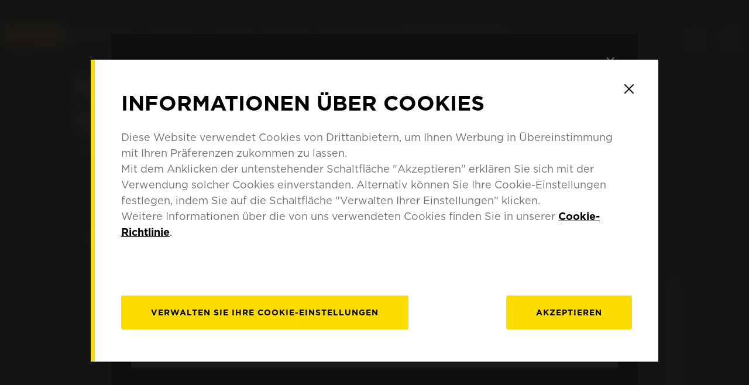

--- FILE ---
content_type: text/html; charset=utf-8
request_url: https://www.pirelli.com/tyres/de-de/motorrad/katalog/motorradmarke/honda/vfr-750-f-rc-24-1986-1987
body_size: 305890
content:
<!doctype html><html><head><meta charset="UTF-8"><title>Honda VFR 750 F RC 24 (1986-1987)-Motorradreifen: Finden Sie passende Modelle | Pirelli</title><meta name="description" content="Entdecken Sie die Auswahl an Pirelli-Reifen für das Motorrad Honda VFR 750 F RC 24 (1986-1987)"><meta http-equiv="X-UA-Compatible" content="IE=edge"><meta name="viewport" content="width=device-width,initial-scale=1,minimum-scale=1,maximum-scale=1"><meta name="robots" content="index, follow"><meta name="referrer" content="unsafe-url"><meta name="format-detection" content="telephone=no"><link rel="icon" href="https://tyre24.pirelli.com/moto/staticfolder/Tyre/resources/gfx/favicon.ico" type="image/x-icon"><link rel="canonical" href="https://www.pirelli.com/tyres/de-de/motorrad/katalog/motorradmarke/honda/vfr-750-f-rc-24-1986-1987"><link rel="alternate" hreflang="zh-tw" href="https://www.pirelli.com/tyres/zh-tw/motorcycle/catalogue/motorcycle-brand/honda/vfr-750-f-rc-24-1986-1987"><link rel="alternate" hreflang="nl-be" href="https://www.pirelli.com/tyres/nl-be/motor/catalogus/merk-motor/honda/vfr-750-f-rc-24-1986-1987"><link rel="alternate" hreflang="en-in" href="https://www.pirelli.com/tyres/en-in/motorcycle/catalogue/motorcycle-brand/honda/vfr-750-f-rc-24-1986-1987"><link rel="alternate" hreflang="en-sg" href="https://www.pirelli.com/tyres/en-sg/motorcycle/catalogue/motorcycle-brand/honda/vfr-750-f-rc-24-1986-1987"><link rel="alternate" hreflang="en-gb" href="https://www.pirelli.com/tyres/en-gb/motorcycle/catalogue/motorcycle-brand/honda/vfr-750-f-rc-24-1986-1987"><link rel="alternate" hreflang="en-us" href="https://www.pirelli.com/tires/en-us/motorcycle/catalog/motorcycle-brand/honda/vfr-750-f-rc-24-1986-1987"><link rel="alternate" hreflang="fr-be" href="https://www.pirelli.com/tyres/fr-be/moto/catalogue/marque-de-moto/honda/vfr-750-f-rc-24-1986-1987"><link rel="alternate" hreflang="fr-fr" href="https://www.pirelli.com/tyres/fr-fr/moto/catalogue/marque-de-moto/honda/vfr-750-f-rc-24-1986-1987"><link rel="alternate" hreflang="de-de" href="https://www.pirelli.com/tyres/de-de/motorrad/katalog/motorradmarke/honda/vfr-750-f-rc-24-1986-1987"><link rel="alternate" hreflang="it-it" href="https://www.pirelli.com/tyres/it-it/moto/catalogo/marca-moto/honda/vfr-750-f-rc-24-1986-1987"><link rel="alternate" hreflang="ja-jp" href="https://www.pirelli.com/tyres/ja-jp/motorcycle/catalog/motorcycle-brand/honda/vfr-750-f-rc-24-1986-1987"><link rel="alternate" hreflang="pl-pl" href="https://www.pirelli.com/tyres/pl-pl/motocykl/katalog/wybierz-marke-motocykla/honda/vfr-750-f-rc-24-1986-1987"><link rel="alternate" hreflang="pt-br" href="https://www.pirelli.com/tyres/pt-br/moto/catalogo/marca-moto/honda/vfr-750-f-rc-24-1986-1987"><link rel="alternate" hreflang="pt-pt" href="https://www.pirelli.com/tyres/pt-pt/moto/catalogo/marca-de-moto/honda/vfr-750-f-rc-24-1986-1987"><link rel="alternate" hreflang="es-ar" href="https://www.pirelli.com/tyres/es-ar/moto/catalogo/marca-de-moto/honda/vfr-750-f-rc-24-1986-1987"><link rel="alternate" hreflang="es-mx" href="https://www.pirelli.com/tyres/es-mx/moto/catalogo/marca-de-moto/honda/vfr-750-f-rc-24-1986-1987"><link rel="alternate" hreflang="es-es" href="https://www.pirelli.com/tyres/es-es/moto/catalogo/marca-de-moto/honda/vfr-750-f-rc-24-1986-1987"><link rel="alternate" hreflang="th-th" href="https://www.pirelli.com/tyres/th-th/motorcycle/catalogue/motorcycle-brand/honda/vfr-750-f-rc-24-1986-1987"><link rel="alternate" hreflang="x-default" href="https://www.pirelli.com/tyres/en-ww/motorcycle/catalogue/motorcycle-brand/honda/vfr-750-f-rc-24-1986-1987"><meta property="og:url" content="undefined"><meta property="og:image" content=""><meta property="og:title" content=""><meta property="og:description" content=""><meta property="og:type" content="undefined"><meta name="twitter:card" content="summary_large_image"><meta name="twitter:site" content="@Pirelli"><meta name="twitter:creator" content="@Pirelli"><meta name="twitter:title" content=""><meta name="twitter:description" content=""><meta name="twitter:image:src" content="undefined"><meta name="twitter:domain" content="pirelli.com"><script type="application/ld+json">{"@context":"https://schema.org","@type":"BreadcrumbList","itemListElement":[{"@type":"ListItem","position":1,"name":"Motorrad","item":"https://www.pirelli.com/tyres/de-de/motorrad/homepage"},{"@type":"ListItem","position":2,"name":"Katalog","item":"https://www.pirelli.com/tyres/de-de/motorrad/katalog"},{"@type":"ListItem","position":3,"name":"Motorradmodell","item":"https://www.pirelli.com/tyres/de-de/motorrad/katalog/motorradmarke"},{"@type":"ListItem","position":4,"name":"Honda","item":"https://www.pirelli.com/tyres/de-de/motorrad/katalog/motorradmarke/honda"},{"@type":"ListItem","position":5,"name":"VFR 750 F RC 24 (1986-1987)","item":"https://www.pirelli.com/tyres/de-de/motorrad/katalog/motorradmarke/honda/vfr-750-f-rc-24-1986-1987"}]}</script><style>body{background:radial-gradient(#1f1f1f,#2d2d31)}.lds-dual-ring{display:block;width:80px;height:80px;margin:100px auto 0}.lds-dual-ring:after{content:" ";display:block;width:67px;height:67px;margin:0;border-radius:50%;border:6px solid #fd0;border-color:#fd0 transparent #fd0 transparent;animation:lds-dual-ring 1.2s linear infinite}@keyframes lds-dual-ring{0%{transform:rotate(0)}100%{transform:rotate(360deg)}}#pirelli-moto-loader{position:fixed;top:50%;left:50%;margin:0 auto;transform:translate(-50%,-50%);z-index:10000}#pirelli-moto-loader.hidden{visibility:hidden}.hidden{opacity:0;transition:opacity .2s ease-in-out}#keep-in-touch-lgtout.hidden{height:0;overflow:hidden}#keep-in-touch-section #error-box p{text-align:center;font-size:25px}#thank-you-box{display:flex;flex-direction:column;justify-content:center}#thank-you-box span{text-align:center;font-size:25px}.visible{opacity:1}.slds-scope .slds-datepicker{color:#000!important}</style></head><body class="body_class"><noscript><iframe src="https://www.googletagmanager.com/ns.html?id=GTM-N4J6ZR" height="0" width="0" style="display:none;visibility:hidden"></iframe></noscript><div id="pirelli-moto" class="hidden"><header class="sc-aXZVg dxTsfw"><div class="sc-fqkvVR hCrUha sticky-yes"><ul><li class="responsiveMenuSelect"><a href="#"><i class="sc-imWYAI cWqcOx" width="0.6" height="0.3" size="2.0" stroke-width="2"><svg viewBox="0 0 13 9"><path d="M1.43369 1.71685L6.71685 7L12 1.71685" stroke-width="2" stroke-miterlimit="10" stroke-linecap="round"></path></svg></i>moto</a></li><li class="company"><a href="https://corporate.pirelli.com/corporate/en-ww/aboutus/aboutus">Company</a></li><li class="countrySelector"><a href="#">Deutschland<i class="sc-imWYAI cWqcOx" width="0.6" height="0.3" size="2.0" stroke-width="2"><svg viewBox="0 0 13 9"><path d="M1.43369 1.71685L6.71685 7L12 1.71685" stroke-width="2" stroke-miterlimit="10" stroke-linecap="round"></path></svg></i></a></li></ul><div class="sc-dcJsrY kzGdBQ"><ul><li><a href="https://www.pirelli.com/" title="Pirelli" target="_blank" rel="external">pirelli.com</a></li><li><a href="https://www.pirelli.com/tyres/de-de/pkw/homepage" title="Pkw" target="_self" rel="">Pkw</a></li><li><a href="https://www.pirelli.com/tyres/de-de/motorrad/homepage" title="Motorrad" target="_self" rel="">Motorrad</a></li><li><a href="https://www.pirelli.com/tyres/de-de/motorsport/motorrad" title="Motorsport" target="_self" rel="">Motorsport</a></li><li><a href="https://www.pirelli.com/tyres/de-de/fahrrad" title="Fahrrad" target="_blank" rel="">Fahrrad</a></li><li><a href="https://www.pirelli.com/tyres/en-ww/car/collection" title="Collezione" target="_blank" rel="">Collezione</a></li><li><a href="https://www.prometeon.com/DE/de_DE" title="Lkw &amp; Bus" target="_blank" rel="">Lkw &amp; Bus</a></li><li><a href="http://pirellicalendar.pirelli.com/en/home" title="Pirelli Calendar" target="_blank" rel="">Pirelli Calendar</a></li><li><a href="http://www.pirellidesign.com/" title="Pirelli Design" target="_blank" rel="">Pirelli Design</a></li><li><a href="http://www.fondazionepirelli.org/" title="Fondazione Pirelli" target="_blank" rel="">Fondazione Pirelli</a></li><li><a href="http://www.hangarbicocca.org/" title="Pirelli HangarBicocca" target="_blank" rel="">Pirelli HangarBicocca</a></li></ul></div><div class="sc-iGgWBj gqPnQF"><ul><li class="countries"><a href="#"><span class="" style="display:inline-block;width:100%;height:100%"></span>Europe</a></li><li class="countries"><a href="#"><span class="" style="display:inline-block;width:100%;height:100%"></span>North America</a></li><li class="countries"><a href="#"><span class="" style="display:inline-block;width:100%;height:100%"></span>South America</a></li><li class="countries"><a href="#"><span class="" style="display:inline-block;width:100%;height:100%"></span>Asia Pacific</a></li><li class="countries"><a href="#"><span class="" style="display:inline-block;width:100%;height:100%"></span>Middle east, Africa</a></li><li>$</li></ul><div class="hide"><div><div class="sc-gsFSXq gBCVOs"><ul><li><a href="https://www.pirelli.com/tyres/sq-al/motorcycle/homepage" title="Albania" target="_blank">Albania</a></li><li><a href="https://www.pirelli.com/tyres/de-at/motorrad/homepage" title="Austria" target="_blank">Austria</a></li><li><a href="https://www.pirelli.com/tyres/fr-be/moto/homepage" title="Belgium" target="_blank">Belgium</a></li><li><a href="https://www.pirelli.com/tyres/bs-ba/motorcycle/homepage" title="Bosnia and Herzegovina" target="_blank">Bosnia and Herzegovina</a></li><li><a href="https://www.pirelli.com/tyres/bg-bg/motorcycle/homepage" title="Bulgaria" target="_blank">Bulgaria</a></li><li><a href="https://www.pirelli.com/tyres/hr-hr/motorcycle/homepage" title="Croatia" target="_blank">Croatia</a></li><li><a href="https://www.pirelli.com/tyres/en-cy/motorcycle/homepage" title="Cyprus" target="_blank">Cyprus</a></li><li><a href="https://www.pirelli.com/tyres/cs-cz/motocykl/homepage" title="Czech Republic" target="_blank">Czech Republic</a></li><li><a href="https://www.pirelli.com/tyres/da-dk/motorcycle/homepage" title="Denmark" target="_blank">Denmark</a></li><li><a href="https://www.pirelli.com/tyres/en-ww/motorcycle/homepage" title="Estonia" target="_blank">Estonia</a></li><li><a href="https://www.pirelli.com/tyres/fi-fi/moottoripyora/homepage" title="Finland" target="_blank">Finland</a></li><li><a href="https://www.pirelli.com/tyres/fr-fr/moto/homepage" title="France" target="_blank">France</a></li><li><a href="https://www.pirelli.com/tyres/de-de/motorrad/homepage" title="Germany" target="_blank">Germany</a></li><li><a href="https://www.pirelli.com/tyres/el-gr/motorcycle/homepage" title="Greece" target="_blank">Greece</a></li><li><a href="https://www.pirelli.com/tyres/hu-hu/motorkerekpar/homepage" title="Hungary" target="_blank">Hungary</a></li><li><a href="https://www.pirelli.com/tyres/en-gb/motorcycle/homepage" title="Ireland" target="_blank">Ireland</a></li><li><a href="https://www.pirelli.com/tyres/it-it/moto/homepage" title="Italy" target="_blank">Italy</a></li><li><a href="https://www.pirelli.com/tyres/en-ww/car/about-us/contact" title="Kosovo" target="_blank">Kosovo</a></li><li><a href="https://www.pirelli.com/tyres/lv-lv/motorcycle/homepage" title="Latvia" target="_blank">Latvia</a></li><li><a href="https://www.pirelli.com/tyres/en-ww/motorcycle/homepage" title="Lithuania" target="_blank">Lithuania</a></li><li><a href="https://www.pirelli.com/tyres/mk-mk/motorcycle/homepage" title="Macedonia" target="_blank">Macedonia</a></li><li><a href="https://www.pirelli.com/tyres/en-ww/motorcycle/homepage" title="Malta" target="_blank">Malta</a></li><li><a href="https://www.pirelli.com/tyres/en-ww/motorcycle/homepage" title="Moldova, republic of" target="_blank">Moldova, republic of</a></li><li><a href="https://www.pirelli.com/tyres/bs-me/motorcycle/homepage" title="Montenegro" target="_blank">Montenegro</a></li><li><a href="https://www.pirelli.com/tyres/nl-be/motor/homepage" title="Netherlands" target="_blank">Netherlands</a></li><li><a href="https://www.pirelli.com/tyres/no-no/motorcycle/homepage" title="Norway" target="_blank">Norway</a></li><li><a href="https://www.pirelli.com/tyres/pl-pl/motocykl/homepage" title="Poland" target="_blank">Poland</a></li><li><a href="https://www.pirelli.com/tyres/pt-pt/moto/homepage" title="Portugal" target="_blank">Portugal</a></li><li><a href="https://www.pirelli.com/tyres/ro-ro/motocicleta/homepage" title="Romania" target="_blank">Romania</a></li><li><a href="https://www.pirelli.ru/tyres/ru-ru/mototsikl/glavnaya" title="Russian Federation" target="_blank">Russian Federation</a></li><li><a href="https://www.pirelli.com/tyres/sr-rs/motorcycle/homepage" title="Serbia" target="_blank">Serbia</a></li><li><a href="https://www.pirelli.com/tyres/sk-sk/motocykel/homepage" title="Slovakia" target="_blank">Slovakia</a></li><li><a href="https://www.pirelli.com/tyres/sl-si/motorcycle/homepage" title="Slovenia" target="_blank">Slovenia</a></li><li><a href="https://www.pirelli.com/tyres/es-es/moto/homepage" title="Spain" target="_blank">Spain</a></li><li><a href="https://www.pirelli.com/tyres/sv-se/motorcykel/homepage" title="Sweden" target="_blank">Sweden</a></li><li><a href="https://www.pirelli.ch/tyres/de-ch/motorrad/homepage" title="SCHWEIZ (DE)" target="_blank">SCHWEIZ (DE)</a></li><li><a href="https://www.pirelli.ch/tyres/it-ch/moto/homepage" title="SWITZERLAND (IT)" target="_blank">SWITZERLAND (IT)</a></li><li><a href="https://www.pirelli.ch/tyres/fr-ch/moto/homepage" title="SUISSE (FR)" target="_blank">SUISSE (FR)</a></li><li><a href="https://www.pirelli.com/tyres/tr-tr/motosiklet/homepage" title="Turkey" target="_blank">Turkey</a></li><li><a href="https://www.pirelli.com/tyres/en-ww/motorcycle/homepage" title="Ukraine" target="_blank">Ukraine</a></li><li><a href="https://www.pirelli.com/tyres/en-gb/motorcycle/homepage" title="United Kingdom" target="_blank">United Kingdom</a></li></ul></div></div></div><div class="hide"><div><div class="sc-gsFSXq eaWgxz"><ul><li><a href="https://www.pirelli.com/tires/en-ca/motorcycle/homepage" title="Canada" target="_blank">Canada</a></li><li><a href="https://www.pirelli.com/tyres/es-mx/moto/homepage" title="Mexico" target="_blank">Mexico</a></li><li><a href="https://www.pirelli.com/tires/en-us/motorcycle/homepage" title="United states of america" target="_blank">United states of america</a></li></ul></div></div></div><div class="hide"><div><div class="sc-gsFSXq gBCVOs"><ul><li><a href="https://www.pirelli.com/tyres/en-ww/car/about-us/contact" title="Antigua and barbuda" target="_blank">Antigua and barbuda</a></li><li><a href="https://www.pirelli.com/tyres/es-ar/moto/homepage" title="Argentina" target="_blank">Argentina</a></li><li><a href="https://www.pirelli.com/tyres/en-ww/car/about-us/contact" title="Aruba" target="_blank">Aruba</a></li><li><a href="https://www.pirelli.com/tyres/en-ww/car/about-us/contact" title="Bahamas" target="_blank">Bahamas</a></li><li><a href="https://www.pirelli.com/tyres/es-ve/contacto" title="Barbados" target="_blank">Barbados</a></li><li><a href="https://www.pirelli.com/tyres/es-ve/contacto" title="Belize" target="_blank">Belize</a></li><li><a href="https://www.pirelli.com/tyres/es-co/moto/homepage" title="Bolivia" target="_blank">Bolivia</a></li><li><a href="https://www.pirelli.com/tyres/pt-br/moto/homepage" title="Brasil" target="_blank">Brasil</a></li><li><a href="https://www.pirelli.com/tyres/en-ww/car/about-us/contact" title="Cayman islands" target="_blank">Cayman islands</a></li><li><a href="https://www.pirelli.com/tyres/es-co/moto/homepage" title="Chile" target="_blank">Chile</a></li><li><a href="https://www.pirelli.com/tyres/es-co/moto/homepage" title="Colombia" target="_blank">Colombia</a></li><li><a href="https://www.pirelli.com/tyres/es-co/moto/homepage" title="Costa rica" target="_blank">Costa rica</a></li><li><a href="https://www.pirelli.com/tyres/en-ww/car/about-us/contact" title="Dominica" target="_blank">Dominica</a></li><li><a href="https://www.pirelli.com/tyres/es-co/moto/homepage" title="Dominican republic" target="_blank">Dominican republic</a></li><li><a href="https://www.pirelli.com/tyres/es-co/moto/homepage" title="Ecuador" target="_blank">Ecuador</a></li><li><a href="https://www.pirelli.com/tyres/es-co/moto/homepage" title="El salvador" target="_blank">El salvador</a></li><li><a href="https://www.pirelli.com/tyres/en-ww/car/about-us/contact" title="Grenada" target="_blank">Grenada</a></li><li><a href="https://www.pirelli.com/tyres/en-ww/car/about-us/contact" title="Guadeloupe" target="_blank">Guadeloupe</a></li><li><a href="https://www.pirelli.com/tyres/es-co/moto/homepage" title="Guatemala" target="_blank">Guatemala</a></li><li><a href="https://www.pirelli.com/tyres/es-co/moto/homepage" title="Haiti" target="_blank">Haiti</a></li><li><a href="https://www.pirelli.com/tyres/es-co/moto/homepage" title="Honduras" target="_blank">Honduras</a></li><li><a href="https://www.pirelli.com/tyres/en-ww/car/about-us/contact" title="Jamaica" target="_blank">Jamaica</a></li><li><a href="https://www.pirelli.com/tyres/en-ww/car/about-us/contact" title="Martinique" target="_blank">Martinique</a></li><li><a href="https://www.pirelli.com/tyres/en-ww/car/about-us/contact" title="Montserrat" target="_blank">Montserrat</a></li><li><a href="https://www.pirelli.com/tyres/en-ww/car/about-us/contact" title="Netherlands Antilles" target="_blank">Netherlands Antilles</a></li><li><a href="https://www.pirelli.com/tyres/es-ve/moto/homepage" title="Nicaragua" target="_blank">Nicaragua</a></li><li><a href="https://www.pirelli.com/tyres/es-co/moto/homepage" title="Panama" target="_blank">Panama</a></li><li><a href="https://www.pirelli.com/tyres/es-co/moto/homepage" title="Paraguay" target="_blank">Paraguay</a></li><li><a href="https://www.pirelli.com/tyres/es-co/moto/homepage" title="Peru" target="_blank">Peru</a></li><li><a href="https://www.pirelli.com/tyres/en-ww/car/about-us/contact" title="Puerto rico" target="_blank">Puerto rico</a></li><li><a href="https://www.pirelli.com/tyres/en-ww/car/about-us/contact" title="Saint Kitts and Nevis" target="_blank">Saint Kitts and Nevis</a></li><li><a href="https://www.pirelli.com/tyres/en-ww/car/about-us/contact" title="Saint Lucia" target="_blank">Saint Lucia</a></li><li><a href="https://www.pirelli.com/tyres/en-ww/car/about-us/contact" title="Saint Vincent and the Grenadines" target="_blank">Saint Vincent and the Grenadines</a></li><li><a href="https://www.pirelli.com/tyres/en-ww/car/about-us/contact" title="Trinidad and Tobago" target="_blank">Trinidad and Tobago</a></li><li><a href="https://www.pirelli.com/tyres/en-ww/car/about-us/contact" title="Turks and caicos islands" target="_blank">Turks and caicos islands</a></li><li><a href="https://www.pirelli.com/tyres/es-co/moto/homepage" title="Uruguay" target="_blank">Uruguay</a></li><li><a href="https://www.pirelli.com/tyres/en-ww/car/about-us/contact" title="Virgin islands, british" target="_blank">Virgin islands, british</a></li><li><a href="https://www.pirelli.com/tyres/en-ww/car/about-us/contact" title="Virgin islands, U.S." target="_blank">Virgin islands, U.S.</a></li></ul></div></div></div><div class="hide"><div><div class="sc-gsFSXq gBCVOs"><ul><li><a href="https://www.pirelli.ru/tyres/ru-ru/mototsikl/glavnaya" title="Armenia" target="_blank">Armenia</a></li><li><a href="https://www.pirelli.com/tyres/en-au/motorcycle/homepage" title="Australia" target="_blank">Australia</a></li><li><a href="https://www.pirelli.com/tyres/en-ww/car/about-us/contact" title="Bangladesh" target="_blank">Bangladesh</a></li><li><a href="https://www.pirelli.com/tyres/en-ww/car/about-us/contact" title="Bhutan" target="_blank">Bhutan</a></li><li><a href="https://www.pirelli.com/tyres/en-sg/motorcycle/homepage" title="Brunei" target="_blank">Brunei</a></li><li><a href="https://www.pirelli.com/tyres/km-kh/contact-us" title="Cambodia" target="_blank">Cambodia</a></li><li><a href="https://www.pirelli.cn/tyres/zh-cn/motorcycle/homepage" title="China" target="_blank">China</a></li><li><a href="https://www.pirelli.ru/tyres/ru-ru/mototsikl/glavnaya" title="Georgia" target="_blank">Georgia</a></li><li><a href="https://www.pirelli.com/tyres/en-ww/car/about-us/contact" title="Guam" target="_blank">Guam</a></li><li><a href="https://www.pirelli.com/tyres/en-in/motorcycle/homepage" title="India" target="_blank">India</a></li><li><a href="https://www.pirelli.com/tyres/en-sg/motorcycle/homepage" title="Indonesia" target="_blank">Indonesia</a></li><li><a href="https://www.pirelli.com/tyres/ja-jp/motorcycle/homepage" title="Japan" target="_blank">Japan</a></li><li><a href="https://www.pirelli.ru/tyres/ru-ru/mototsikl/glavnaya" title="Kazakhstan" target="_blank">Kazakhstan</a></li><li><a href="https://www.pirelli.com/tyres/ko-kr/motorcycle/homepage" title="Korea, republic of" target="_blank">Korea, republic of</a></li><li><a href="https://www.pirelli.ru/tyres/ru-ru/mototsikl/glavnaya" title="Kyrgyzstan" target="_blank">Kyrgyzstan</a></li><li><a href="https://www.pirelli.com/tyres/en-sg/motorcycle/homepage" title="Laos" target="_blank">Laos</a></li><li><a href="https://www.pirelli.com/tyres/my-ms/motorcycle/homepage" title="Malaysia" target="_blank">Malaysia</a></li><li><a href="https://www.pirelli.com/tyres/en-sg/motorcycle/homepage" title="Mongolia" target="_blank">Mongolia</a></li><li><a href="https://www.pirelli.com/tyres/en-sg/motorcycle/homepage" title="Myanmar" target="_blank">Myanmar</a></li><li><a href="https://www.pirelli.com/tyres/en-ww/car/about-us/contact" title="Nepal" target="_blank">Nepal</a></li><li><a href="https://www.pirelli.com/tyres/en-nz/motorcycle/homepage" title="New Zeland" target="_blank">New Zeland</a></li><li><a href="https://www.pirelli.com/tyres/en-ww/car/about-us/contact" title="Pakistan" target="_blank">Pakistan</a></li><li><a href="https://www.pirelli.com/tyres/en-sg/motorcycle/homepage" title="Philippines" target="_blank">Philippines</a></li><li><a href="https://www.pirelli.com/tyres/en-sg/motorcycle/homepage" title="Singapore" target="_blank">Singapore</a></li><li><a href="https://www.pirelli.com/tyres/en-lk/contact-us" title="Sri Lanka" target="_blank">Sri Lanka</a></li><li><a href="https://www.pirelli.ru/tyres/ru-ru/mototsikl/glavnaya" title="Tajikistan" target="_blank">Tajikistan</a></li><li><a href="https://www.pirelli.com/tyres/th-th/motorcycle/homepage" title="Thailand" target="_blank">Thailand</a></li><li><a href="https://www.pirelli.ru/tyres/ru-ru/mototsikl/glavnaya" title="Turkmenistan" target="_blank">Turkmenistan</a></li><li><a href="https://www.pirelli.ru/tyres/ru-ru/mototsikl/glavnaya" title="Uzbekistan" target="_blank">Uzbekistan</a></li><li><a href="https://www.pirelli.com/tyres/vi-vn/motorcycle/homepage" title="Vietnam" target="_blank">Vietnam</a></li></ul></div></div></div><div class="hide"><div><div class="sc-gsFSXq gBCVOs"><ul><li><a href="https://www.pirelli.com/africa/en/" title="Algeria" target="_blank">Algeria</a></li><li><a href="https://www.pirelli.com/africa/en/" title="Angola" target="_blank">Angola</a></li><li><a href="https://www.pirelli.com/africa/en/" title="Bahrain" target="_blank">Bahrain</a></li><li><a href="https://www.pirelli.com/africa/en/" title="Benin" target="_blank">Benin</a></li><li><a href="https://www.pirelli.com/tyres/en-ww/car/about-us/contact" title="Botswana" target="_blank">Botswana</a></li><li><a href="https://www.pirelli.com/africa/en/" title="Burkina Faso" target="_blank">Burkina Faso</a></li><li><a href="https://www.pirelli.com/africa/en/" title="Burundi" target="_blank">Burundi</a></li><li><a href="https://www.pirelli.com/africa/en/" title="Cameroon" target="_blank">Cameroon</a></li><li><a href="https://www.pirelli.com/africa/en/" title="Cape Verde" target="_blank">Cape Verde</a></li><li><a href="https://www.pirelli.com/africa/en/" title="Chad" target="_blank">Chad</a></li><li><a href="https://www.pirelli.com/africa/en/" title="Comoros" target="_blank">Comoros</a></li><li><a href="https://www.pirelli.com/africa/en/" title="Congo" target="_blank">Congo</a></li><li><a href="https://www.pirelli.com/africa/en/" title="Cote D&#x27;Ivoire" target="_blank">Cote D&#x27;Ivoire</a></li><li><a href="https://www.pirelli.com/africa/en/" title="Djibouti" target="_blank">Djibouti</a></li><li><a href="https://www.pirelli.com/tyres/ar-eg/contact-us" title="Egypt" target="_blank">Egypt</a></li><li><a href="https://www.pirelli.com/africa/en/" title="Equatorial Guinea" target="_blank">Equatorial Guinea</a></li><li><a href="https://www.pirelli.com/africa/en/" title="Eritrea" target="_blank">Eritrea</a></li><li><a href="https://www.pirelli.com/africa/en/" title="Ethiopia" target="_blank">Ethiopia</a></li><li><a href="https://www.pirelli.com/africa/en/" title="Gabon" target="_blank">Gabon</a></li><li><a href="https://www.pirelli.com/africa/en/" title="Gambia" target="_blank">Gambia</a></li><li><a href="https://www.pirelli.com/africa/en/" title="Ghana" target="_blank">Ghana</a></li><li><a href="https://www.pirelli.com/africa/en/" title="Guinea" target="_blank">Guinea</a></li><li><a href="https://www.pirelli.com/africa/en/" title="Guinea-Bissau" target="_blank">Guinea-Bissau</a></li><li><a href="https://www.pirelli.com/tyres/en-ww/car/about-us/contact" title="Iraq" target="_blank">Iraq</a></li><li><a href="https://www.pirelli.com/tyres/en-ww/car/about-us/contact" title="Israel" target="_blank">Israel</a></li><li><a href="https://www.pirelli.com/tyres/en-ww/car/about-us/contact" title="Jordan" target="_blank">Jordan</a></li><li><a href="https://www.pirelli.com/africa/en/" title="Kenya" target="_blank">Kenya</a></li><li><a href="https://www.pirelli.com/tyres/en-ae/motorcycle/homepage" title="Kuwait" target="_blank">Kuwait</a></li><li><a href="https://www.pirelli.com/tyres/en-ww/car/about-us/contact" title="Lebanon" target="_blank">Lebanon</a></li><li><a href="https://www.pirelli.com/tyres/en-ww/car/about-us/contact" title="Lesotho" target="_blank">Lesotho</a></li><li><a href="https://www.pirelli.com/africa/en/" title="Liberia" target="_blank">Liberia</a></li><li><a href="https://www.pirelli.com/africa/en/" title="Madagascar" target="_blank">Madagascar</a></li><li><a href="https://www.pirelli.com/africa/en/" title="Malawi" target="_blank">Malawi</a></li><li><a href="https://www.pirelli.com/africa/en/" title="Mali" target="_blank">Mali</a></li><li><a href="https://www.pirelli.com/africa/en/" title="Mauritania" target="_blank">Mauritania</a></li><li><a href="https://www.pirelli.com/africa/en/" title="Mauritius" target="_blank">Mauritius</a></li><li><a href="https://www.pirelli.com/africa/en/" title="Mayotte" target="_blank">Mayotte</a></li><li><a href="https://www.pirelli.com/africa/en/" title="Morocco" target="_blank">Morocco</a></li><li><a href="https://www.pirelli.com/africa/en/" title="Mozambique" target="_blank">Mozambique</a></li><li><a href="https://www.pirelli.com/tyres/en-ww/car/about-us/contact" title="Namibia" target="_blank">Namibia</a></li><li><a href="https://www.pirelli.com/africa/en/" title="Niger" target="_blank">Niger</a></li><li><a href="https://www.pirelli.com/africa/en/" title="Nigeria" target="_blank">Nigeria</a></li><li><a href="https://www.pirelli.com/tyres/en-ae/motorcycle/homepage" title="Oman" target="_blank">Oman</a></li><li><a href="https://www.pirelli.com/tyres/en-ae/motorcycle/homepage" title="Qatar" target="_blank">Qatar</a></li><li><a href="https://www.pirelli.com/africa/en/" title="Reunion" target="_blank">Reunion</a></li><li><a href="https://www.pirelli.com/africa/en/" title="Rwanda" target="_blank">Rwanda</a></li><li><a href="https://www.pirelli.com/africa/en/" title="Sao Tome and Principe" target="_blank">Sao Tome and Principe</a></li><li><a href="https://www.pirelli.com/tyres/ar-sa/motorcycle/homepage" title="Saudi Arabia" target="_blank">Saudi Arabia</a></li><li><a href="https://www.pirelli.com/africa/en/" title="Senegal" target="_blank">Senegal</a></li><li><a href="https://www.pirelli.com/africa/en/" title="Seychelles" target="_blank">Seychelles</a></li><li><a href="https://www.pirelli.com/africa/en/" title="Sierra Leone" target="_blank">Sierra Leone</a></li><li><a href="https://www.pirelli.com/tyres/en-za/contact-us" title="South Africa" target="_blank">South Africa</a></li><li><a href="https://www.pirelli.com/tyres/en-ww/car/about-us/contact" title="Swaziland" target="_blank">Swaziland</a></li><li><a href="https://www.pirelli.com/africa/en/" title="Tanzania, United Republic Of" target="_blank">Tanzania, United Republic Of</a></li><li><a href="https://www.pirelli.com/africa/en/" title="Togo" target="_blank">Togo</a></li><li><a href="https://www.pirelli.com/africa/en/" title="Tunisia" target="_blank">Tunisia</a></li><li><a href="https://www.pirelli.com/africa/en/" title="Uganda" target="_blank">Uganda</a></li><li><a href="https://www.pirelli.com/tyres/en-ae/motorcycle/homepage" title="United Arab Emirates" target="_blank">United Arab Emirates</a></li><li><a href="https://www.pirelli.com/tyres/en-ww/car/about-us/contact" title="Yemen" target="_blank">Yemen</a></li><li><a href="https://www.pirelli.com/africa/en/" title="Zambia" target="_blank">Zambia</a></li><li><a href="https://www.pirelli.com/africa/en/" title="Zimbabwe" target="_blank">Zimbabwe</a></li></ul></div></div></div><div id="international-website-link"><a href="https://www.pirelli.com/tyres/en-ww/motorcycle/homepage" target="_self" class="countries">Zur internationalen Website</a></div></div><div class="sc-kAyceB ilouUY"><a target="_blank"></a></div></div><div class="sc-jXbUNg ekeOhA top-yes"><div class="sc-dhKdcB fkxZSJ"><a href="https://www.pirelli.com/tyres/de-de/motorrad/homepage" target="_self" rel="" title="Pirelli"><img src="https://tyre24.pirelli.com/moto/assets/images/logo_pirelli-normal.svg" alt="Pirelli"></a><span class="sc-kpDqfm jHraPm"><i class="sc-imWYAI kZLGOp" width="3" height="2.4" size="2.0" stroke-width="2"><svg viewBox="0 0 34 26"><path d="M2 1.5H32" stroke="white" stroke-width="3" stroke-linecap="round"></path><path d="M2 13.5H32" stroke="white" stroke-width="3" stroke-linecap="round"></path><path d="M2 24.5H32" stroke="white" stroke-width="3" stroke-linecap="round"></path></svg></i></span></div><div class="sc-dAlyuH hkvZrs top-yes submenuWrapper"><ul><li class="item-link"><a class="sc-jEACwC iTkQkM linkmenu" href="#" title="MOTORRADREIFEN" rel="">MOTORRADREIFEN<i class="sc-imWYAI kxTaLn" stroke-width="5" width="1.2" height="0.7" size="2.0"><svg viewBox="0 0 13 9"><path d="M1.43369 1.71685L6.71685 7L12 1.71685" stroke-width="2" stroke-miterlimit="10" stroke-linecap="round"></path></svg></i></a><ul class="sc-jlZhew faGEGt top-yes submenu"><li><a id="sub-item-menu-0-parent-0" class="sc-jEACwC iTkQkM submenu" href="https://www.pirelli.com/tyres/de-de/motorrad/katalog" title="KATALOG" target="_self" rel="">KATALOG</a><div class="linkLine"></div></li><li><a id="sub-item-menu-1-parent-0" class="sc-jEACwC iTkQkM lowerLink submenu" href="https://www.pirelli.com/tyres/de-de/motorrad/katalog/motorradmarke" title="ÜBER MOTORRADMODELL SUCHEN" target="_self" rel="">ÜBER MOTORRADMODELL SUCHEN</a></li><li><a id="sub-item-menu-2-parent-0" class="sc-jEACwC iTkQkM lowerLink submenu" href="https://www.pirelli.com/tyres/de-de/motorrad/katalog/groesse" title="ÜBER DIMENSION SUCHEN" target="_self" rel="">ÜBER DIMENSION SUCHEN</a></li><li><a id="sub-item-menu-3-parent-0" class="sc-jEACwC iTkQkM lowerLink submenu" href="https://www.pirelli.com/tyres/de-de/motorrad/katalog/fahrerlebnis" title="ÜBER FAHRERLEBNIS SUCHEN" target="_self" rel="">ÜBER FAHRERLEBNIS SUCHEN</a></li><li><a id="sub-item-menu-4-parent-0" class="sc-jEACwC iTkQkM lowerLink submenu" href="https://www.pirelli.com/tyres/de-de/motorrad/katalog/motorradtyp" title="ÜBER MOTORRADTYP SUCHEN" target="_self" rel="">ÜBER MOTORRADTYP SUCHEN</a></li><li><a id="sub-item-menu-5-parent-0" class="sc-jEACwC iTkQkM lowerLink submenu" href="https://www.pirelli.com/tyres/de-de/motorrad/katalog/produktfamilie" title="ÜBER PRODUKTFAMILIE SUCHEN" target="_self" rel="">ÜBER PRODUKTFAMILIE SUCHEN</a><div class="linkLine"></div></li></ul></li><li class="item-link"><a class="sc-jEACwC iTkQkM linkmenu" href="#" title="ÜBER REIFEN
" rel="">ÜBER REIFEN <i class="sc-imWYAI kxTaLn" stroke-width="5" width="1.2" height="0.7" size="2.0"><svg viewBox="0 0 13 9"><path d="M1.43369 1.71685L6.71685 7L12 1.71685" stroke-width="2" stroke-miterlimit="10" stroke-linecap="round"></path></svg></i></a><ul class="sc-jlZhew faGEGt top-yes submenu"><li><a id="sub-item-menu-0-parent-1" class="sc-jEACwC iTkQkM submenu" href="https://www.pirelli.com/tyres/de-de/motorrad/reifentechnologie-und-wissen" title="TECHNOLOGIE
" target="_self" rel="">TECHNOLOGIE</a><div class="linkLine"></div></li><li><a id="sub-item-menu-1-parent-1" class="sc-jEACwC iTkQkM submenu" href="https://www.pirelli.com/tyres/de-de/motorrad/reifenkennzeichnungen" title="SEITENWANDBESCHRIFTUNG
" target="_self" rel="">SEITENWANDBESCHRIFTUNG</a><div class="linkLine"></div></li><li><a id="sub-item-menu-2-parent-1" class="sc-jEACwC iTkQkM submenu" href="https://www.pirelli.com/tyres/de-de/motorrad/mousse-und-gel" title="MOUSSE &amp; GEL 
" target="_self" rel="">MOUSSE &amp; GEL</a><div class="linkLine"></div></li><li><a id="sub-item-menu-3-parent-1" class="sc-jEACwC iTkQkM submenu" href="https://www.pirelli.com/tyres/de-de/motorrad/faq" title="FAQ" target="_self" rel="">FAQ</a></li></ul></li><li><a class="sc-jEACwC iTkQkM" href="https://www.pirelli.com/tyres/de-de/motorrad/diablo-super-biker-app" title="DIABLO™ APP

" rel="">DIABLO™ APP</a></li><li><a class="sc-jEACwC iTkQkM" href="/tyres/de-de/motorrad/broschueren" title="Broschüren" rel="">Broschüren</a></li><li><a class="sc-jEACwC iTkQkM" href="https://www.pirelli.com/tyres/de-de/motorrad/haendlersuche" title="FINDE DEINEN HÄNDLER


" rel="">FINDE DEINEN HÄNDLER</a></li><li><div class="sc-cwHptR cvhkwo">PASSEND FÜR <span>DEIN MOTORRAD</span></div></li></ul><div class="sc-eDPEul lcdiJg"><div title="Newsletter" class="sc-eldPxv iBEtBb"><div class="sc-fPXMVe fOtndx"><i class="sc-imWYAI gPQXVo" width="3" height="2.4" size="2.0" stroke-width="2"><svg width="69" height="67" viewBox="0 0 69 67" fill="none" xmlns="http://www.w3.org/2000/svg"><path d="M68.9995 62.1553C69.034 64.3768 67.4125 66.5896 64.6266 66.555C59.7277 66.4858 54.8201 66.5291 49.9125 66.5377C44.5909 66.5377 39.2693 66.5463 33.9564 66.555C29.8854 66.555 25.8144 66.5377 21.7435 66.5377C17.2671 66.5377 12.7822 66.5463 8.30581 66.555C6.92582 66.555 5.54583 66.5636 4.16584 66.5463C1.78536 66.5291 0.0172499 64.7917 0.00862493 62.406C-0.00862493 58.3866 0.0172499 54.3586 0.0172499 50.3306C0.0172499 46.2248 0.00862493 42.1191 0 38.0133V33.2246L33.0507 55.733C33.4906 56.0355 33.9909 56.1825 34.4997 56.1825C35.0259 56.1825 35.552 56.0182 36.0091 55.6984L68.9908 32.0923C68.9908 36.9847 68.9822 41.877 68.9822 46.7694C68.9736 51.8952 68.9218 57.0296 68.9995 62.1553Z" fill="white"></path><path d="M60.2711 30.3203C60.2797 25.7996 60.2884 21.2875 60.2884 16.7669C60.2884 14.1305 58.4168 12.2548 55.8034 12.2548C49.8953 12.2548 43.9872 12.2635 38.0792 12.2635C32.1366 12.2635 26.194 12.2548 20.2514 12.2548C17.871 12.2548 15.4991 12.2548 13.1186 12.2635C10.5484 12.2721 8.72853 14.0959 8.71991 16.6804V32.8097L0.646973 27.2863C1.67334 26.4306 2.65658 25.6094 3.63982 24.7883C4.32119 24.2264 5.01981 23.6732 5.67531 23.0854C5.83918 22.9299 5.97718 22.6533 5.97718 22.4285C6.00305 20.3108 5.95993 18.1844 6.0203 16.0667C6.10655 12.687 9.14253 9.6271 12.5321 9.54931C15.456 9.48016 18.3712 9.50609 21.2951 9.52338C21.8212 9.52338 22.2179 9.36779 22.6233 9.03068C25.8921 6.29061 29.1782 3.56782 32.4643 0.845038C33.8443 -0.295939 35.2071 -0.278652 36.5957 0.879613C39.9853 3.70612 43.3835 6.52399 46.7904 9.34186C46.9456 9.46287 47.2043 9.51474 47.4113 9.51474C50.2144 9.52338 53.0262 9.50609 55.8293 9.51474C58.089 9.52338 59.9779 10.3532 61.4355 12.1165C62.505 13.4131 62.988 14.9171 63.0138 16.5767C63.0397 18.4783 63.0311 20.3886 63.0138 22.2902C63.0138 22.6619 63.1087 22.9212 63.4106 23.1719C64.782 24.2956 66.1447 25.4279 67.5419 26.6035C67.5764 26.6294 67.6109 26.664 67.6454 26.6899L60.2711 31.9712V30.3203Z" fill="white"></path><path d="M44.1597 36.924C44.013 36.9327 43.8319 37.0623 43.7284 37.1833C42.771 38.2811 41.598 39.0504 40.2353 39.4912C36.794 40.6063 33.3612 40.5717 29.9544 39.327C27.7292 38.5145 26.237 36.9413 25.3314 34.7631C24.4431 32.6194 24.4603 30.4325 25.0295 28.237C26.0214 24.4338 28.3243 21.8839 32.2486 20.9763C33.8701 20.6046 35.5088 20.5787 37.139 20.812C39.2089 21.1059 40.9771 21.9703 42.3053 23.6645C44.6426 26.6466 44.0044 31.6772 40.5889 34.0024C40.2267 34.2531 39.8041 34.4432 39.3728 34.5556C38.9502 34.6593 38.6569 34.3222 38.7173 33.8814C38.7346 33.7172 38.8036 33.5616 38.8381 33.406C39.3987 30.7524 39.9507 28.0987 40.5113 25.4537C40.6234 24.9265 40.7269 24.3992 40.8391 23.8373H37.5616C37.4495 24.2695 37.346 24.6844 37.2338 25.1339C36.0177 23.9324 35.6123 23.6558 34.6808 23.5607C32.7575 23.3447 31.067 23.8633 29.7129 25.2895C27.8327 27.2862 26.9702 29.6719 27.134 32.3947C27.2375 34.0889 27.8758 35.5151 29.4369 36.44C30.515 37.0882 31.6362 37.2265 32.8351 37.0537C33.8097 36.9154 34.6032 36.3967 35.3191 35.7485C35.9746 36.6906 36.449 37.071 37.1562 37.1228C38.9933 37.2698 40.7097 36.8116 42.15 35.688C44.8238 33.5962 46.1606 30.8302 45.9191 27.3986C45.6431 23.5867 43.7888 20.8207 40.2526 19.3167C37.6565 18.2103 34.931 18.1498 32.1796 18.6684C29.5059 19.1697 27.1858 20.328 25.4522 22.4543C22.3731 26.2403 21.6227 30.5276 23.0544 35.178C24.0981 38.5836 26.4785 40.6754 29.825 41.7472C32.2314 42.5165 34.6895 42.6894 37.1735 42.4992C39.7954 42.3004 42.2363 41.5484 44.3063 39.8542C45.2723 39.0677 46.0226 38.1168 46.5919 36.9154C45.7294 36.9154 44.9445 36.8981 44.1597 36.924ZM36.2592 30.7264C35.9832 32.0749 35.3967 33.2504 34.4221 34.2358C33.758 34.9014 32.2745 35.0137 31.4379 34.4951C30.653 33.9938 30.5064 33.1985 30.3684 32.386C30.3339 32.1786 30.3511 31.9625 30.3339 31.7464C30.4374 30.277 30.6961 28.8507 31.4292 27.5542C31.8346 26.8194 32.4384 26.2662 33.2319 25.9464C34.6291 25.3846 35.9918 26.0502 36.3886 27.511C36.6818 28.5914 36.4835 29.6546 36.2592 30.7264Z" fill="white"></path></svg></i><div class="sc-gFqAkR fsRFyr">Newsletter</div></div><span>Newsletter</span></div><a href="https://my.pirelli.com/de_DE/signin?startURL=%2Fs%2F&amp;lockCountry=0" title="my pirelli" target="_blank" rel="" class="sc-dLMFU bnanVN"><div class="sc-fPXMVe fOtndx"><i class="sc-imWYAI gPQXVo" width="3" height="2.4" size="2.0" stroke-width="2"><svg viewBox="0 0 28 24"><path d="M13.9792 17.694C13.9792 18.3947 13.9792 19.4457 17.6917 20.1463C21.4042 20.847 22 24 22 24H0C0 24 0 20.9346 4.30833 20.1463C8.61667 19.3581 8.02083 18.3947 8.02083 17.694V16.9933C7.08716 16.1672 6.41938 15.1038 6.09583 13.9279C4.95 13.9279 4.72083 11.6946 4.72083 11.388C4.72083 11.0815 4.675 9.72394 5.82083 9.72394C5.04167 6.92128 5.17917 4.33757 7.24167 4.33757C12.1458 1.09699 18.6083 4.07482 16.225 9.72394C17.3708 9.72394 17.325 11.0377 17.325 11.388C17.325 11.7384 17.05 13.9279 15.95 13.9279C15.6264 15.1038 14.9587 16.1672 14.025 16.9933V17.694"></path><path fill-rule="evenodd" clip-rule="evenodd" d="M27.0833 1.8H17.9167C17.4104 1.8 17 1.39706 17 0.9C17 0.402944 17.4104 0 17.9167 0H27.0833C27.5896 0 28 0.402944 28 0.9C28 1.39706 27.5896 1.8 27.0833 1.8ZM27.0833 3.6H19.75C19.2437 3.6 18.8333 4.00294 18.8333 4.5C18.8333 4.99706 19.2437 5.4 19.75 5.4H27.0833C27.5896 5.4 28 4.99706 28 4.5C28 4.00294 27.5896 3.6 27.0833 3.6ZM28 8.1C28 7.60294 27.5896 7.2 27.0833 7.2H19.75C19.2437 7.2 18.8333 7.60294 18.8333 8.1C18.8333 8.59706 19.2437 9 19.75 9H27.0833C27.5896 9 28 8.59706 28 8.1Z"></path></svg></i><div class="sc-gFqAkR fsRFyr">my pirelli</div></div><span>my pirelli</span></a></div></div></div><div class="sc-ikkxIA kBiShR"><ul><li><a href="https://www.pirelli.com/tyres/de-de/motorrad/homepage" title="Motorrad" target="_self" rel="">Motorrad <i class="sc-imWYAI btYYqS" size="1" stroke-width="2"><svg viewBox="0 0 9 14"><path d="M7.29487 1.71494L2.01172 6.9981L7.29487 12.2812" stroke="white" stroke-width="2" stroke-miterlimit="10" stroke-linecap="round"></path></svg></i></a></li><li><a href="https://www.pirelli.com/tyres/de-de/motorrad/katalog" title="Katalog" target="_self" rel="">Katalog <i class="sc-imWYAI btYYqS" size="1" stroke-width="2"><svg viewBox="0 0 9 14"><path d="M7.29487 1.71494L2.01172 6.9981L7.29487 12.2812" stroke="white" stroke-width="2" stroke-miterlimit="10" stroke-linecap="round"></path></svg></i></a></li><li><a href="https://www.pirelli.com/tyres/de-de/motorrad/katalog/motorradmarke" title="Motorradmodell" target="_self" rel="">Motorradmodell <i class="sc-imWYAI btYYqS" size="1" stroke-width="2"><svg viewBox="0 0 9 14"><path d="M7.29487 1.71494L2.01172 6.9981L7.29487 12.2812" stroke="white" stroke-width="2" stroke-miterlimit="10" stroke-linecap="round"></path></svg></i></a></li><li><a href="https://www.pirelli.com/tyres/de-de/motorrad/katalog/motorradmarke/honda">Honda <i class="sc-imWYAI btYYqS" size="1" stroke-width="2"><svg viewBox="0 0 9 14"><path d="M7.29487 1.71494L2.01172 6.9981L7.29487 12.2812" stroke="white" stroke-width="2" stroke-miterlimit="10" stroke-linecap="round"></path></svg></i></a></li><li><span>VFR 750 F RC 24 (1986 1987)</span></li></ul></div></header><div class="sc-ixKSzz dFLlLA"><section class="sc-dcjTxL cydasm"><h1 color="white" letter-spacing="0" class="sc-jxOSlx dQMCxZ">HONDA VFR 750 F RC 24 (1986-1987)-Motorradreifen</h1><span class="sc-jxOSlx dQMCxZ subTitle" color="white" letter-spacing="0">Finde Deinen Pirelli-Motorradreifen über die Motorradmodell-Suche</span><div class="sc-hybRYi fYovkJ"><i class="sc-imWYAI jBHxna" size="2" stroke-width="2"><svg viewBox="0 0 19 19"><path id="Path" d="M12.6875 12.6875L18 18" stroke-width="2" stroke-linecap="round" stroke-linejoin="round"></path><path id="Oval" fill-rule="evenodd" clip-rule="evenodd" d="M7.375 13.75C10.8958 13.75 13.75 10.8958 13.75 7.375C13.75 3.85418 10.8958 1 7.375 1C3.85418 1 1 3.85418 1 7.375C1 10.8958 3.85418 13.75 7.375 13.75Z" stroke-width="2" stroke-linecap="round" stroke-linejoin="round"></path></svg></i><p color="white" letter-spacing="0" class="sc-jxOSlx dQMCxZ">Um die Reifenfreigabe abzurufen wähle bitte dein HONDA VFR 750 F RC 24 (1986-1987) Motorrad</p></div><div class="sc-fvwjDU fGCash"><div class="sc-bypJrT kxmcDk"></div><div class="sc-bbSZdi beBtMs"><input type="text" value="" placeholder="Gib die Motorradmarke oder Dein Modell ein"></div><div class="sc-JrDLc hzTTTr"><div class="scrollBoxHeight"><div><div class="scrollBox"></div></div></div></div></div></section><div class="sc-elxqWl eTNgKJ"><div class="sc-dxUMQK kyrgha"><p color="white" letter-spacing="0" class="sc-jxOSlx dQMCxZ"></p><p>Mit der Reifensuche nach Motorradmarke ist es einfach, in nur wenigen Schritten die beste Pirelli-Lösung für jedes Fahrzeug zu finden.</p><p>Gib <strong>Marke</strong> und <strong>Modell</strong> Deines Motorrads in die interaktive Suche ein, um die am <strong>besten geeigneten Pirelli-Reifen</strong> für das gewählte Motorrad auf der Grundlage der Homologationskriterien anzuzeigen. Die Suche zeigt auch eine Liste von <strong>Reifengrößen</strong> an, die die ursprünglich auf dem ausgewählten Motorradmodell montierten Reifen ersetzen können.</p><p>Wenn die Suche nach dem Motorradmodell mehr als ein vorgeschlagenes Pirelli-Produkt ergibt, kannst Du diese vergleichen, indem Du die technischen Daten auf den <strong>Produktseiten</strong> der einzelnen Reifen einsiehst und so die richtige Wahl treffen. Sobald Du den Reifentyp gefunden hast, der am besten zu Deinem Motorradmodell passt, findest Du über die HÄNDLERSUCHE einen Pirelli Partner in Deiner Nähe.</p><p></p><h4 class="sc-jxOSlx dQMCxZ all-sizes" color="white" letter-spacing="0">Klicke auf die Marke, um sie auszuwählen</h4><div class="sc-feNupb dNdvV"><div class="sc-doohEh cMDGil"><div class="sc-dxlmjS seDUC"><a href="https://www.pirelli.com/tyres/de-de/motorrad/katalog/motorradmarke/honda/adv-350-nf-13-2022"><span color="white" letter-spacing="0" class="sc-jxOSlx dQMCxZ">ADV 350 NF 13 (> 2022)</span></a></div><div class="sc-dxlmjS seDUC"><a href="https://www.pirelli.com/tyres/de-de/motorrad/katalog/motorradmarke/honda/anc-125-jf-51-jf-71-2013"><span color="white" letter-spacing="0" class="sc-jxOSlx dQMCxZ">ANC 125 JF 51; JF 71 (> 2013)</span></a></div><div class="sc-dxlmjS seDUC"><a href="https://www.pirelli.com/tyres/de-de/motorrad/katalog/motorradmarke/honda/anf-125-innova-jc-37-2007"><span color="white" letter-spacing="0" class="sc-jxOSlx dQMCxZ">ANF 125 Innova JC 37 (> 2007)</span></a></div><div class="sc-dxlmjS seDUC"><a href="https://www.pirelli.com/tyres/de-de/motorrad/katalog/motorradmarke/honda/africa-twin-crf-1100-aa3-dd3-sd13-2024"><span color="white" letter-spacing="0" class="sc-jxOSlx dQMCxZ">Africa Twin CRF 1100 A/A3 D/D3 SD13 (> 2024)</span></a></div><div class="sc-dxlmjS seDUC"><a href="https://www.pirelli.com/tyres/de-de/motorrad/katalog/motorradmarke/honda/africa-twin-adventure-sports-crf1100-a4-d4-sd14-2024"><span color="white" letter-spacing="0" class="sc-jxOSlx dQMCxZ">Africa Twin Adventure Sports CRF1100 A4 / D4 SD14 (> 2024)</span></a></div><div class="sc-dxlmjS seDUC"><a href="https://www.pirelli.com/tyres/de-de/motorrad/katalog/motorradmarke/honda/c-125-a-super-cub-125-ja-48-2018"><span color="white" letter-spacing="0" class="sc-jxOSlx dQMCxZ">C 125 A; Super CUB 125 JA 48 (> 2018)</span></a></div><div class="sc-dxlmjS seDUC"><a href="https://www.pirelli.com/tyres/de-de/motorrad/katalog/motorradmarke/honda/ca-125-rebel-jc-24-1995-1996"><span color="white" letter-spacing="0" class="sc-jxOSlx dQMCxZ">CA 125 Rebel JC 24 (1995-1996)</span></a></div><div class="sc-dxlmjS seDUC"><a href="https://www.pirelli.com/tyres/de-de/motorrad/katalog/motorradmarke/honda/ca-125-rebel-jc-26-1997"><span color="white" letter-spacing="0" class="sc-jxOSlx dQMCxZ">CA 125 Rebel JC 26 (> 1997)</span></a></div><div class="sc-dxlmjS seDUC"><a href="https://www.pirelli.com/tyres/de-de/motorrad/katalog/motorradmarke/honda/ca-125-super-cub-ja-58-2022"><span color="white" letter-spacing="0" class="sc-jxOSlx dQMCxZ">CA 125 Super Cub JA 58 (> 2022)</span></a></div><div class="sc-dxlmjS seDUC"><a href="https://www.pirelli.com/tyres/de-de/motorrad/katalog/motorradmarke/honda/cb-1-nc-27-1990"><span color="white" letter-spacing="0" class="sc-jxOSlx dQMCxZ">CB 1 NC 27 (> 1990)</span></a></div><div class="sc-dxlmjS seDUC"><a href="https://www.pirelli.com/tyres/de-de/motorrad/katalog/motorradmarke/honda/cb-1000-f-sc-30-1993"><span color="white" letter-spacing="0" class="sc-jxOSlx dQMCxZ">CB 1000 F SC 30 (> 1993)</span></a></div><div class="sc-dxlmjS seDUC"><a href="https://www.pirelli.com/tyres/de-de/motorrad/katalog/motorradmarke/honda/cb-1000-r-all-versions-sc-60-2008"><span color="white" letter-spacing="0" class="sc-jxOSlx dQMCxZ">CB 1000 R (all versions) SC 60 (> 2008)</span></a></div><div class="sc-dxlmjS seDUC"><a href="https://www.pirelli.com/tyres/de-de/motorrad/katalog/motorradmarke/honda/cb-1000-ra-all-versions-sc-80-2018"><span color="white" letter-spacing="0" class="sc-jxOSlx dQMCxZ">CB 1000 RA (all versions) SC 80 (> 2018)</span></a></div><div class="sc-dxlmjS seDUC"><a href="https://www.pirelli.com/tyres/de-de/motorrad/katalog/motorradmarke/honda/cb-1000-s-sp-hornet-sc-86-2025"><span color="white" letter-spacing="0" class="sc-jxOSlx dQMCxZ">CB 1000 S / SP Hornet SC 86 (> 2025)</span></a></div><div class="sc-dxlmjS seDUC"><a href="https://www.pirelli.com/tyres/de-de/motorrad/katalog/motorradmarke/honda/cb-1100-ca-sc-78-2017"><span color="white" letter-spacing="0" class="sc-jxOSlx dQMCxZ">CB 1100 CA SC 78 (> 2017)</span></a></div><div class="sc-dxlmjS seDUC"><a href="https://www.pirelli.com/tyres/de-de/motorrad/katalog/motorradmarke/honda/cb-1100-ex-spoke-wheel-sc-65-2014"><span color="white" letter-spacing="0" class="sc-jxOSlx dQMCxZ">CB 1100 EX (spoke wheel) SC 65 (> 2014)</span></a></div><div class="sc-dxlmjS seDUC"><a href="https://www.pirelli.com/tyres/de-de/motorrad/katalog/motorradmarke/honda/cb-1100-ex-sc-78-2017"><span color="white" letter-spacing="0" class="sc-jxOSlx dQMCxZ">CB 1100 EX SC 78 (> 2017)</span></a></div><div class="sc-dxlmjS seDUC"><a href="https://www.pirelli.com/tyres/de-de/motorrad/katalog/motorradmarke/honda/cb-1100-f-sc-11-1983"><span color="white" letter-spacing="0" class="sc-jxOSlx dQMCxZ">CB 1100 F SC 11 (> 1983)</span></a></div><div class="sc-dxlmjS seDUC"><a href="https://www.pirelli.com/tyres/de-de/motorrad/katalog/motorradmarke/honda/cb-1100-na-sc-78-2017"><span color="white" letter-spacing="0" class="sc-jxOSlx dQMCxZ">CB 1100 NA SC 78 (> 2017)</span></a></div><div class="sc-dxlmjS seDUC"><a href="https://www.pirelli.com/tyres/de-de/motorrad/katalog/motorradmarke/honda/cb-1100-r-sc-08-1984"><span color="white" letter-spacing="0" class="sc-jxOSlx dQMCxZ">CB 1100 R SC 08 (> 1984)</span></a></div><div class="sc-dxlmjS seDUC"><a href="https://www.pirelli.com/tyres/de-de/motorrad/katalog/motorradmarke/honda/cb-1100-rs-sc-78-2017"><span color="white" letter-spacing="0" class="sc-jxOSlx dQMCxZ">CB 1100 RS SC 78 (> 2017)</span></a></div><div class="sc-dxlmjS seDUC"><a href="https://www.pirelli.com/tyres/de-de/motorrad/katalog/motorradmarke/honda/cb-1100-sc-65-2013"><span color="white" letter-spacing="0" class="sc-jxOSlx dQMCxZ">CB 1100 SC 65 (> 2013)</span></a></div><div class="sc-dxlmjS seDUC"><a href="https://www.pirelli.com/tyres/de-de/motorrad/katalog/motorradmarke/honda/cb-1100-sf-x-eleven-sc-42-2000"><span color="white" letter-spacing="0" class="sc-jxOSlx dQMCxZ">CB 1100 SF (X-Eleven) SC 42 (> 2000)</span></a></div><div class="sc-dxlmjS seDUC"><a href="https://www.pirelli.com/tyres/de-de/motorrad/katalog/motorradmarke/honda/cb-125-disk-cb-125-k"><span color="white" letter-spacing="0" class="sc-jxOSlx dQMCxZ">CB 125 Disk CB 125 K</span></a></div><div class="sc-dxlmjS seDUC"><a href="https://www.pirelli.com/tyres/de-de/motorrad/katalog/motorradmarke/honda/cb-125-f-jc-64-2015"><span color="white" letter-spacing="0" class="sc-jxOSlx dQMCxZ">CB 125 F JC 64 (> 2015)</span></a></div><div class="sc-dxlmjS seDUC"><a href="https://www.pirelli.com/tyres/de-de/motorrad/katalog/motorradmarke/honda/cb-125-r-jc-79-2018"><span color="white" letter-spacing="0" class="sc-jxOSlx dQMCxZ">CB 125 R JC 79 (> 2018)</span></a></div><div class="sc-dxlmjS seDUC"><a href="https://www.pirelli.com/tyres/de-de/motorrad/katalog/motorradmarke/honda/cb-125-s-cb-125-j-1975"><span color="white" letter-spacing="0" class="sc-jxOSlx dQMCxZ">CB 125 S CB 125 J (> 1975)</span></a></div><div class="sc-dxlmjS seDUC"><a href="https://www.pirelli.com/tyres/de-de/motorrad/katalog/motorradmarke/honda/cb-125-t-t2-cb-125-t"><span color="white" letter-spacing="0" class="sc-jxOSlx dQMCxZ">CB 125 T / T2 CB 125 T</span></a></div><div class="sc-dxlmjS seDUC"><a href="https://www.pirelli.com/tyres/de-de/motorrad/katalog/motorradmarke/honda/cb-1300-abs-sc-54-2005-2010"><span color="white" letter-spacing="0" class="sc-jxOSlx dQMCxZ">CB 1300 ABS SC 54 (2005-2010)</span></a></div><div class="sc-dxlmjS seDUC"><a href="https://www.pirelli.com/tyres/de-de/motorrad/katalog/motorradmarke/honda/cb-1300-s-abs-sc-54-2005-2010"><span color="white" letter-spacing="0" class="sc-jxOSlx dQMCxZ">CB 1300 S ABS SC 54 (2005-2010)</span></a></div><div class="sc-dxlmjS seDUC"><a href="https://www.pirelli.com/tyres/de-de/motorrad/katalog/motorradmarke/honda/cb-1300-s-sc-54-2005-2009"><span color="white" letter-spacing="0" class="sc-jxOSlx dQMCxZ">CB 1300 S SC 54 (2005-2009)</span></a></div><div class="sc-dxlmjS seDUC"><a href="https://www.pirelli.com/tyres/de-de/motorrad/katalog/motorradmarke/honda/cb-1300-sc-54-2003-2009"><span color="white" letter-spacing="0" class="sc-jxOSlx dQMCxZ">CB 1300 SC 54 (2003-2009)</span></a></div><div class="sc-dxlmjS seDUC"><a href="https://www.pirelli.com/tyres/de-de/motorrad/katalog/motorradmarke/honda/cb-200-disk-cb-200"><span color="white" letter-spacing="0" class="sc-jxOSlx dQMCxZ">CB 200 Disk CB 200</span></a></div><div class="sc-dxlmjS seDUC"><a href="https://www.pirelli.com/tyres/de-de/motorrad/katalog/motorradmarke/honda/cb-250-disk-cb-250-g-1973-1974"><span color="white" letter-spacing="0" class="sc-jxOSlx dQMCxZ">CB 250 Disk CB 250 G (1973-1974)</span></a></div><div class="sc-dxlmjS seDUC"><a href="https://www.pirelli.com/tyres/de-de/motorrad/katalog/motorradmarke/honda/cb-250-k-cb-250"><span color="white" letter-spacing="0" class="sc-jxOSlx dQMCxZ">CB 250 K CB 250</span></a></div><div class="sc-dxlmjS seDUC"><a href="https://www.pirelli.com/tyres/de-de/motorrad/katalog/motorradmarke/honda/cb-250-mc-26-1997"><span color="white" letter-spacing="0" class="sc-jxOSlx dQMCxZ">CB 250 MC 26 (> 1997)</span></a></div><div class="sc-dxlmjS seDUC"><a href="https://www.pirelli.com/tyres/de-de/motorrad/katalog/motorradmarke/honda/cb-250-n-cb-250-t-1977"><span color="white" letter-spacing="0" class="sc-jxOSlx dQMCxZ">CB 250 N CB 250 T (> 1977)</span></a></div><div class="sc-dxlmjS seDUC"><a href="https://www.pirelli.com/tyres/de-de/motorrad/katalog/motorradmarke/honda/cb-250-rs-mc-02"><span color="white" letter-spacing="0" class="sc-jxOSlx dQMCxZ">CB 250 RS MC 02</span></a></div><div class="sc-dxlmjS seDUC"><a href="https://www.pirelli.com/tyres/de-de/motorrad/katalog/motorradmarke/honda/cb-250-t-cb-250-t-1977"><span color="white" letter-spacing="0" class="sc-jxOSlx dQMCxZ">CB 250 T CB 250 T (> 1977)</span></a></div><div class="sc-dxlmjS seDUC"><a href="https://www.pirelli.com/tyres/de-de/motorrad/katalog/motorradmarke/honda/cb-300-r-nc-55-2018"><span color="white" letter-spacing="0" class="sc-jxOSlx dQMCxZ">CB 300 R NC 55 (> 2018)</span></a></div><div class="sc-dxlmjS seDUC"><a href="https://www.pirelli.com/tyres/de-de/motorrad/katalog/motorradmarke/honda/cb-350,-four-cb-350,-f"><span color="white" letter-spacing="0" class="sc-jxOSlx dQMCxZ">CB 350, Four CB 350, F</span></a></div><div class="sc-dxlmjS seDUC"><a href="https://www.pirelli.com/tyres/de-de/motorrad/katalog/motorradmarke/honda/cb-360-cb-360"><span color="white" letter-spacing="0" class="sc-jxOSlx dQMCxZ">CB 360 CB 360</span></a></div><div class="sc-dxlmjS seDUC"><a href="https://www.pirelli.com/tyres/de-de/motorrad/katalog/motorradmarke/honda/cb-400-n-euro-sport-cb-400-t"><span color="white" letter-spacing="0" class="sc-jxOSlx dQMCxZ">CB 400 N Euro Sport CB 400 T</span></a></div><div class="sc-dxlmjS seDUC"><a href="https://www.pirelli.com/tyres/de-de/motorrad/katalog/motorradmarke/honda/cb-400-a-automatic-cb-400-t"><span color="white" letter-spacing="0" class="sc-jxOSlx dQMCxZ">CB 400 A Automatic CB 400 T</span></a></div><div class="sc-dxlmjS seDUC"><a href="https://www.pirelli.com/tyres/de-de/motorrad/katalog/motorradmarke/honda/cb-400-four-cb-400-f"><span color="white" letter-spacing="0" class="sc-jxOSlx dQMCxZ">CB 400 Four CB 400 F</span></a></div><div class="sc-dxlmjS seDUC"><a href="https://www.pirelli.com/tyres/de-de/motorrad/katalog/motorradmarke/honda/cb-400-n-euro-sport-18--18-cb-400-t"><span color="white" letter-spacing="0" class="sc-jxOSlx dQMCxZ">CB 400 N Euro Sport (18" / 18") CB 400 T</span></a></div><div class="sc-dxlmjS seDUC"><a href="https://www.pirelli.com/tyres/de-de/motorrad/katalog/motorradmarke/honda/cb-400-twin-cb-400-t"><span color="white" letter-spacing="0" class="sc-jxOSlx dQMCxZ">CB 400 Twin CB 400 T</span></a></div><div class="sc-dxlmjS seDUC"><a href="https://www.pirelli.com/tyres/de-de/motorrad/katalog/motorradmarke/honda/cb-450-k1-5-cb-450-k"><span color="white" letter-spacing="0" class="sc-jxOSlx dQMCxZ">CB 450 K1-5 CB 450 K</span></a></div><div class="sc-dxlmjS seDUC"><a href="https://www.pirelli.com/tyres/de-de/motorrad/katalog/motorradmarke/honda/cb-450-n-pc-14-1984"><span color="white" letter-spacing="0" class="sc-jxOSlx dQMCxZ">CB 450 N PC 14 (> 1984)</span></a></div><div class="sc-dxlmjS seDUC"><a href="https://www.pirelli.com/tyres/de-de/motorrad/katalog/motorradmarke/honda/cb-450-s-pc-17"><span color="white" letter-spacing="0" class="sc-jxOSlx dQMCxZ">CB 450 S PC 17</span></a></div><div class="sc-dxlmjS seDUC"><a href="https://www.pirelli.com/tyres/de-de/motorrad/katalog/motorradmarke/honda/cb-50-cb-50"><span color="white" letter-spacing="0" class="sc-jxOSlx dQMCxZ">CB 50 CB 50</span></a></div><div class="sc-dxlmjS seDUC"><a href="https://www.pirelli.com/tyres/de-de/motorrad/katalog/motorradmarke/honda/cb-50-j-cb-50-j-1977"><span color="white" letter-spacing="0" class="sc-jxOSlx dQMCxZ">CB 50 J CB 50 J (> 1977)</span></a></div><div class="sc-dxlmjS seDUC"><a href="https://www.pirelli.com/tyres/de-de/motorrad/katalog/motorradmarke/honda/cb-500-f-pc-45-2013-2016"><span color="white" letter-spacing="0" class="sc-jxOSlx dQMCxZ">CB 500 F PC 45 (2013-2016)</span></a></div><div class="sc-dxlmjS seDUC"><a href="https://www.pirelli.com/tyres/de-de/motorrad/katalog/motorradmarke/honda/cb-500-f-pc-58-2017"><span color="white" letter-spacing="0" class="sc-jxOSlx dQMCxZ">CB 500 F PC 58 (> 2017)</span></a></div><div class="sc-dxlmjS seDUC"><a href="https://www.pirelli.com/tyres/de-de/motorrad/katalog/motorradmarke/honda/cb-500-f-a-pc-63-2019"><span color="white" letter-spacing="0" class="sc-jxOSlx dQMCxZ">CB 500 F; A PC 63 (> 2019)</span></a></div><div class="sc-dxlmjS seDUC"><a href="https://www.pirelli.com/tyres/de-de/motorrad/katalog/motorradmarke/honda/cb-500-k0-k2-cb-500-1971"><span color="white" letter-spacing="0" class="sc-jxOSlx dQMCxZ">CB 500 K0-K2 CB 500 (> 1971)</span></a></div><div class="sc-dxlmjS seDUC"><a href="https://www.pirelli.com/tyres/de-de/motorrad/katalog/motorradmarke/honda/cb-500-pc-26-1994"><span color="white" letter-spacing="0" class="sc-jxOSlx dQMCxZ">CB 500 PC 26 (> 1994)</span></a></div><div class="sc-dxlmjS seDUC"><a href="https://www.pirelli.com/tyres/de-de/motorrad/katalog/motorradmarke/honda/cb-500-pc-32-1996"><span color="white" letter-spacing="0" class="sc-jxOSlx dQMCxZ">CB 500 PC 32 (> 1996)</span></a></div><div class="sc-dxlmjS seDUC"><a href="https://www.pirelli.com/tyres/de-de/motorrad/katalog/motorradmarke/honda/cb-500-s-semi-monocoque-pc-32-1998"><span color="white" letter-spacing="0" class="sc-jxOSlx dQMCxZ">CB 500 S (semi-monocoque) PC 32 (> 1998)</span></a></div><div class="sc-dxlmjS seDUC"><a href="https://www.pirelli.com/tyres/de-de/motorrad/katalog/motorradmarke/honda/cb-500-t-cb-500-t-1974"><span color="white" letter-spacing="0" class="sc-jxOSlx dQMCxZ">CB 500 T CB 500 T (> 1974)</span></a></div><div class="sc-dxlmjS seDUC"><a href="https://www.pirelli.com/tyres/de-de/motorrad/katalog/motorradmarke/honda/cb-500-x-pc-46-2013-2016"><span color="white" letter-spacing="0" class="sc-jxOSlx dQMCxZ">CB 500 X PC 46 (2013-2016)</span></a></div><div class="sc-dxlmjS seDUC"><a href="https://www.pirelli.com/tyres/de-de/motorrad/katalog/motorradmarke/honda/cb-500-x-a-pc-64-2019"><span color="white" letter-spacing="0" class="sc-jxOSlx dQMCxZ">CB 500 X; A PC 64 (> 2019)</span></a></div><div class="sc-dxlmjS seDUC"><a href="https://www.pirelli.com/tyres/de-de/motorrad/katalog/motorradmarke/honda/cb-500-xa-pc-59-2017"><span color="white" letter-spacing="0" class="sc-jxOSlx dQMCxZ">CB 500 XA PC 59 (> 2017)</span></a></div><div class="sc-dxlmjS seDUC"><a href="https://www.pirelli.com/tyres/de-de/motorrad/katalog/motorradmarke/honda/cb-550-cb-550-f-1975-1977"><span color="white" letter-spacing="0" class="sc-jxOSlx dQMCxZ">CB 550 CB 550 F (1975-1977)</span></a></div><div class="sc-dxlmjS seDUC"><a href="https://www.pirelli.com/tyres/de-de/motorrad/katalog/motorradmarke/honda/cb-550-k3-cb-550-k-1977"><span color="white" letter-spacing="0" class="sc-jxOSlx dQMCxZ">CB 550 K3 CB 550 K (> 1977)</span></a></div><div class="sc-dxlmjS seDUC"><a href="https://www.pirelli.com/tyres/de-de/motorrad/katalog/motorradmarke/honda/cb-650-c-rc-05-1980-1981"><span color="white" letter-spacing="0" class="sc-jxOSlx dQMCxZ">CB 650 C RC 05 (1980-1981)</span></a></div><div class="sc-dxlmjS seDUC"><a href="https://www.pirelli.com/tyres/de-de/motorrad/katalog/motorradmarke/honda/cb-650-f-rc-75-2014-2016"><span color="white" letter-spacing="0" class="sc-jxOSlx dQMCxZ">CB 650 F RC 75 (2014-2016)</span></a></div><div class="sc-dxlmjS seDUC"><a href="https://www.pirelli.com/tyres/de-de/motorrad/katalog/motorradmarke/honda/cb-650-f-fa-rc-97-2017"><span color="white" letter-spacing="0" class="sc-jxOSlx dQMCxZ">CB 650 F/ FA RC 97 (> 2017)</span></a></div><div class="sc-dxlmjS seDUC"><a href="https://www.pirelli.com/tyres/de-de/motorrad/katalog/motorradmarke/honda/cb-650-r-a-rh-02-2019"><span color="white" letter-spacing="0" class="sc-jxOSlx dQMCxZ">CB 650 R; A RH 02 (> 2019)</span></a></div><div class="sc-dxlmjS seDUC"><a href="https://www.pirelli.com/tyres/de-de/motorrad/katalog/motorradmarke/honda/cb-650-r-a-rh-08-2019"><span color="white" letter-spacing="0" class="sc-jxOSlx dQMCxZ">CB 650 R; A RH 08 (> 2019)</span></a></div><div class="sc-dxlmjS seDUC"><a href="https://www.pirelli.com/tyres/de-de/motorrad/katalog/motorradmarke/honda/cb-650-ra-rh16-2024"><span color="white" letter-spacing="0" class="sc-jxOSlx dQMCxZ">CB 650 RA RH16 (> 2024)</span></a></div><div class="sc-dxlmjS seDUC"><a href="https://www.pirelli.com/tyres/de-de/motorrad/katalog/motorradmarke/honda/cb-650-rc-03-1980"><span color="white" letter-spacing="0" class="sc-jxOSlx dQMCxZ">CB 650 RC 03 (> 1980)</span></a></div><div class="sc-dxlmjS seDUC"><a href="https://www.pirelli.com/tyres/de-de/motorrad/katalog/motorradmarke/honda/cb-650-sc-rc-08-1982-1983"><span color="white" letter-spacing="0" class="sc-jxOSlx dQMCxZ">CB 650 SC RC 08 (1982-1983)</span></a></div><div class="sc-dxlmjS seDUC"><a href="https://www.pirelli.com/tyres/de-de/motorrad/katalog/motorradmarke/honda/cb-750-a-hornet-rh-12-2023"><span color="white" letter-spacing="0" class="sc-jxOSlx dQMCxZ">CB 750 A Hornet RH 12 (> 2023)</span></a></div><div class="sc-dxlmjS seDUC"><a href="https://www.pirelli.com/tyres/de-de/motorrad/katalog/motorradmarke/honda/cb-750-c-rc-06-1980"><span color="white" letter-spacing="0" class="sc-jxOSlx dQMCxZ">CB 750 C RC 06 (> 1980)</span></a></div><div class="sc-dxlmjS seDUC"><a href="https://www.pirelli.com/tyres/de-de/motorrad/katalog/motorradmarke/honda/cb-750-f1-f2-cb-750-f-g-k0-k6"><span color="white" letter-spacing="0" class="sc-jxOSlx dQMCxZ">CB 750 F1; F2 CB 750; F; G; K0-K6</span></a></div><div class="sc-dxlmjS seDUC"><a href="https://www.pirelli.com/tyres/de-de/motorrad/katalog/motorradmarke/honda/cb-750-f-f2-rc-04-1980"><span color="white" letter-spacing="0" class="sc-jxOSlx dQMCxZ">CB 750 F; F2 RC 04 (> 1980)</span></a></div><div class="sc-dxlmjS seDUC"><a href="https://www.pirelli.com/tyres/de-de/motorrad/katalog/motorradmarke/honda/cb-750-k7-cb-750-k-1977-1980"><span color="white" letter-spacing="0" class="sc-jxOSlx dQMCxZ">CB 750 K7 CB 750 K (1977-1980)</span></a></div><div class="sc-dxlmjS seDUC"><a href="https://www.pirelli.com/tyres/de-de/motorrad/katalog/motorradmarke/honda/cb-750-kz-rc-01-1978-1982"><span color="white" letter-spacing="0" class="sc-jxOSlx dQMCxZ">CB 750 KZ RC 01 (1978-1982)</span></a></div><div class="sc-dxlmjS seDUC"><a href="https://www.pirelli.com/tyres/de-de/motorrad/katalog/motorradmarke/honda/cb-750-nighthawk-rc-38-1991"><span color="white" letter-spacing="0" class="sc-jxOSlx dQMCxZ">CB 750 Nighthawk RC 38 (> 1991)</span></a></div><div class="sc-dxlmjS seDUC"><a href="https://www.pirelli.com/tyres/de-de/motorrad/katalog/motorradmarke/honda/cb-900-f-sc-01-1979-1981"><span color="white" letter-spacing="0" class="sc-jxOSlx dQMCxZ">CB 900 F SC 01 (1979-1981)</span></a></div><div class="sc-dxlmjS seDUC"><a href="https://www.pirelli.com/tyres/de-de/motorrad/katalog/motorradmarke/honda/cb-900-f-sc-09-1982"><span color="white" letter-spacing="0" class="sc-jxOSlx dQMCxZ">CB 900 F SC 09 (> 1982)</span></a></div><div class="sc-dxlmjS seDUC"><a href="https://www.pirelli.com/tyres/de-de/motorrad/katalog/motorradmarke/honda/cb-900-f2-sc-09-1982"><span color="white" letter-spacing="0" class="sc-jxOSlx dQMCxZ">CB 900 F2 SC 09 (> 1982)</span></a></div><div class="sc-dxlmjS seDUC"><a href="https://www.pirelli.com/tyres/de-de/motorrad/katalog/motorradmarke/honda/cb-seven-fifty-rc-42-1992"><span color="white" letter-spacing="0" class="sc-jxOSlx dQMCxZ">CB Seven Fifty RC 42 (> 1992)</span></a></div><div class="sc-dxlmjS seDUC"><a href="https://www.pirelli.com/tyres/de-de/motorrad/katalog/motorradmarke/honda/cb-two-fifty"><span color="white" letter-spacing="0" class="sc-jxOSlx dQMCxZ">CB Two Fifty</span></a></div><div class="sc-dxlmjS seDUC"><a href="https://www.pirelli.com/tyres/de-de/motorrad/katalog/motorradmarke/honda/cb125fcbf125me-jc-94-2024"><span color="white" letter-spacing="0" class="sc-jxOSlx dQMCxZ">CB125F/CBF125ME JC 94 (> 2024)</span></a></div><div class="sc-dxlmjS seDUC"><a href="https://www.pirelli.com/tyres/de-de/motorrad/katalog/motorradmarke/honda/cbf-1000-f-sc-64-2010"><span color="white" letter-spacing="0" class="sc-jxOSlx dQMCxZ">CBF 1000 F SC 64 (> 2010)</span></a></div><div class="sc-dxlmjS seDUC"><a href="https://www.pirelli.com/tyres/de-de/motorrad/katalog/motorradmarke/honda/cbf-1000-limited-edition-sc-58-2006"><span color="white" letter-spacing="0" class="sc-jxOSlx dQMCxZ">CBF 1000 Limited Edition SC 58 (> 2006)</span></a></div><div class="sc-dxlmjS seDUC"><a href="https://www.pirelli.com/tyres/de-de/motorrad/katalog/motorradmarke/honda/cbf-1000-sc-58-2006"><span color="white" letter-spacing="0" class="sc-jxOSlx dQMCxZ">CBF 1000 SC 58 (> 2006)</span></a></div><div class="sc-dxlmjS seDUC"><a href="https://www.pirelli.com/tyres/de-de/motorrad/katalog/motorradmarke/honda/cbf-125-m-jc-40-2009"><span color="white" letter-spacing="0" class="sc-jxOSlx dQMCxZ">CBF 125 M JC 40 (> 2009)</span></a></div><div class="sc-dxlmjS seDUC"><a href="https://www.pirelli.com/tyres/de-de/motorrad/katalog/motorradmarke/honda/cbf-125-m-jc-84-2021"><span color="white" letter-spacing="0" class="sc-jxOSlx dQMCxZ">CBF 125 M JC 84 (> 2021)</span></a></div><div class="sc-dxlmjS seDUC"><a href="https://www.pirelli.com/tyres/de-de/motorrad/katalog/motorradmarke/honda/cbf-125-na-jc-91-2021"><span color="white" letter-spacing="0" class="sc-jxOSlx dQMCxZ">CBF 125 NA JC 91 (> 2021)</span></a></div><div class="sc-dxlmjS seDUC"><a href="https://www.pirelli.com/tyres/de-de/motorrad/katalog/motorradmarke/honda/cbf-250-2001"><span color="white" letter-spacing="0" class="sc-jxOSlx dQMCxZ">CBF 250 (> 2001)</span></a></div><div class="sc-dxlmjS seDUC"><a href="https://www.pirelli.com/tyres/de-de/motorrad/katalog/motorradmarke/honda/cbf-500-abs-pc-39-2004"><span color="white" letter-spacing="0" class="sc-jxOSlx dQMCxZ">CBF 500 / ABS PC 39 (> 2004)</span></a></div><div class="sc-dxlmjS seDUC"><a href="https://www.pirelli.com/tyres/de-de/motorrad/katalog/motorradmarke/honda/cbf-600-all-versions-pc-38-2004"><span color="white" letter-spacing="0" class="sc-jxOSlx dQMCxZ">CBF 600 (all versions) PC 38 (> 2004)</span></a></div><div class="sc-dxlmjS seDUC"><a href="https://www.pirelli.com/tyres/de-de/motorrad/katalog/motorradmarke/honda/cbf-600-abs-pc-43-2008"><span color="white" letter-spacing="0" class="sc-jxOSlx dQMCxZ">CBF 600 / ABS PC 43 (> 2008)</span></a></div><div class="sc-dxlmjS seDUC"><a href="https://www.pirelli.com/tyres/de-de/motorrad/katalog/motorradmarke/honda/cbf125na-cb125r-jc95-2024"><span color="white" letter-spacing="0" class="sc-jxOSlx dQMCxZ">CBF125NA CB125R JC95 (> 2024)</span></a></div><div class="sc-dxlmjS seDUC"><a href="https://www.pirelli.com/tyres/de-de/motorrad/katalog/motorradmarke/honda/cbr-1000-f-sc-21-1987-1988"><span color="white" letter-spacing="0" class="sc-jxOSlx dQMCxZ">CBR 1000 F SC 21 (1987-1988)</span></a></div><div class="sc-dxlmjS seDUC"><a href="https://www.pirelli.com/tyres/de-de/motorrad/katalog/motorradmarke/honda/cbr-1000-f-sc-24-1989-1999"><span color="white" letter-spacing="0" class="sc-jxOSlx dQMCxZ">CBR 1000 F SC 24 (1989-1999)</span></a></div><div class="sc-dxlmjS seDUC"><a href="https://www.pirelli.com/tyres/de-de/motorrad/katalog/motorradmarke/honda/cbr-1000-ra-fireblade-sc-77-2017"><span color="white" letter-spacing="0" class="sc-jxOSlx dQMCxZ">CBR 1000 RA Fireblade SC 77 (> 2017)</span></a></div><div class="sc-dxlmjS seDUC"><a href="https://www.pirelli.com/tyres/de-de/motorrad/katalog/motorradmarke/honda/cbr-1000-rr-ra-fireblade-sc-59-2014"><span color="white" letter-spacing="0" class="sc-jxOSlx dQMCxZ">CBR 1000 RR (RA) Fireblade SC 59 (> 2014)</span></a></div><div class="sc-dxlmjS seDUC"><a href="https://www.pirelli.com/tyres/de-de/motorrad/katalog/motorradmarke/honda/cbr-1000-rr-fireblade-abs-sc-59-2008"><span color="white" letter-spacing="0" class="sc-jxOSlx dQMCxZ">CBR 1000 RR Fireblade ABS SC 59 (> 2008)</span></a></div><div class="sc-dxlmjS seDUC"><a href="https://www.pirelli.com/tyres/de-de/motorrad/katalog/motorradmarke/honda/cbr-1000-rr-fireblade-sc-57-2004-2005"><span color="white" letter-spacing="0" class="sc-jxOSlx dQMCxZ">CBR 1000 RR Fireblade SC 57 (2004-2005)</span></a></div><div class="sc-dxlmjS seDUC"><a href="https://www.pirelli.com/tyres/de-de/motorrad/katalog/motorradmarke/honda/cbr-1000-rr-fireblade-sc-57-2006"><span color="white" letter-spacing="0" class="sc-jxOSlx dQMCxZ">CBR 1000 RR Fireblade SC 57 (> 2006)</span></a></div><div class="sc-dxlmjS seDUC"><a href="https://www.pirelli.com/tyres/de-de/motorrad/katalog/motorradmarke/honda/cbr-1000-rr-fireblade-without-abs-sc-59-2008"><span color="white" letter-spacing="0" class="sc-jxOSlx dQMCxZ">CBR 1000 RR Fireblade without ABS SC 59 (> 2008)</span></a></div><div class="sc-dxlmjS seDUC"><a href="https://www.pirelli.com/tyres/de-de/motorrad/katalog/motorradmarke/honda/cbr-1000-rr-sp-sa-fireblade-sc-59-2014"><span color="white" letter-spacing="0" class="sc-jxOSlx dQMCxZ">CBR 1000 RR SP (SA) Fireblade SC 59 (> 2014)</span></a></div><div class="sc-dxlmjS seDUC"><a href="https://www.pirelli.com/tyres/de-de/motorrad/katalog/motorradmarke/honda/cbr-1000-s1-fireblade-sc-77-2017"><span color="white" letter-spacing="0" class="sc-jxOSlx dQMCxZ">CBR 1000 S1 Fireblade SC 77 (> 2017)</span></a></div><div class="sc-dxlmjS seDUC"><a href="https://www.pirelli.com/tyres/de-de/motorrad/katalog/motorradmarke/honda/cbr-1000-s2-fireblade-sc-77-2017"><span color="white" letter-spacing="0" class="sc-jxOSlx dQMCxZ">CBR 1000 S2 Fireblade SC 77 (> 2017)</span></a></div><div class="sc-dxlmjS seDUC"><a href="https://www.pirelli.com/tyres/de-de/motorrad/katalog/motorradmarke/honda/cbr-1000-sp-fireblade-sc-82-2020"><span color="white" letter-spacing="0" class="sc-jxOSlx dQMCxZ">CBR 1000 SP Fireblade SC 82 (> 2020)</span></a></div><div class="sc-dxlmjS seDUC"><a href="https://www.pirelli.com/tyres/de-de/motorrad/katalog/motorradmarke/honda/cbr-1000-st-fireblade-sc-82-2020"><span color="white" letter-spacing="0" class="sc-jxOSlx dQMCxZ">CBR 1000 ST Fireblade SC 82 (> 2020)</span></a></div><div class="sc-dxlmjS seDUC"><a href="https://www.pirelli.com/tyres/de-de/motorrad/katalog/motorradmarke/honda/cbr-1100-xx-super-blackbird-sc-35-1997-2000"><span color="white" letter-spacing="0" class="sc-jxOSlx dQMCxZ">CBR 1100 XX Super Blackbird SC 35 (1997-2000)</span></a></div><div class="sc-dxlmjS seDUC"><a href="https://www.pirelli.com/tyres/de-de/motorrad/katalog/motorradmarke/honda/cbr-1100-xx-super-blackbird-sc-35-2000"><span color="white" letter-spacing="0" class="sc-jxOSlx dQMCxZ">CBR 1100 XX Super Blackbird SC 35 (> 2000)</span></a></div><div class="sc-dxlmjS seDUC"><a href="https://www.pirelli.com/tyres/de-de/motorrad/katalog/motorradmarke/honda/cbr-125-r-jc-34-2003"><span color="white" letter-spacing="0" class="sc-jxOSlx dQMCxZ">CBR 125 R JC 34 (> 2003)</span></a></div><div class="sc-dxlmjS seDUC"><a href="https://www.pirelli.com/tyres/de-de/motorrad/katalog/motorradmarke/honda/cbr-125-r-jc-39-2007"><span color="white" letter-spacing="0" class="sc-jxOSlx dQMCxZ">CBR 125 R JC 39 (> 2007)</span></a></div><div class="sc-dxlmjS seDUC"><a href="https://www.pirelli.com/tyres/de-de/motorrad/katalog/motorradmarke/honda/cbr-125-r-jc-50-2011"><span color="white" letter-spacing="0" class="sc-jxOSlx dQMCxZ">CBR 125 R JC 50 (> 2011)</span></a></div><div class="sc-dxlmjS seDUC"><a href="https://www.pirelli.com/tyres/de-de/motorrad/katalog/motorradmarke/honda/cbr-250-r-all-versions-mc-41-2011"><span color="white" letter-spacing="0" class="sc-jxOSlx dQMCxZ">CBR 250 R (all versions) MC 41 (> 2011)</span></a></div><div class="sc-dxlmjS seDUC"><a href="https://www.pirelli.com/tyres/de-de/motorrad/katalog/motorradmarke/honda/cbr-300-ra-nc-51-2014"><span color="white" letter-spacing="0" class="sc-jxOSlx dQMCxZ">CBR 300 RA NC 51 (> 2014)</span></a></div><div class="sc-dxlmjS seDUC"><a href="https://www.pirelli.com/tyres/de-de/motorrad/katalog/motorradmarke/honda/cbr-400-rr-nc-29"><span color="white" letter-spacing="0" class="sc-jxOSlx dQMCxZ">CBR 400 RR NC 29</span></a></div><div class="sc-dxlmjS seDUC"><a href="https://www.pirelli.com/tyres/de-de/motorrad/katalog/motorradmarke/honda/cbr-500-r-pc-44-2013-2016"><span color="white" letter-spacing="0" class="sc-jxOSlx dQMCxZ">CBR 500 R PC 44 (2013-2016)</span></a></div><div class="sc-dxlmjS seDUC"><a href="https://www.pirelli.com/tyres/de-de/motorrad/katalog/motorradmarke/honda/cbr-500-r-pc-57-2017"><span color="white" letter-spacing="0" class="sc-jxOSlx dQMCxZ">CBR 500 R PC 57 (> 2017)</span></a></div><div class="sc-dxlmjS seDUC"><a href="https://www.pirelli.com/tyres/de-de/motorrad/katalog/motorradmarke/honda/cbr-500-r-ra-pc-62-2019"><span color="white" letter-spacing="0" class="sc-jxOSlx dQMCxZ">CBR 500 R; RA PC 62 (> 2019)</span></a></div><div class="sc-dxlmjS seDUC"><a href="https://www.pirelli.com/tyres/de-de/motorrad/katalog/motorradmarke/honda/cbr-500-ra-pc70-2024"><span color="white" letter-spacing="0" class="sc-jxOSlx dQMCxZ">CBR 500 RA PC70 (> 2024)</span></a></div><div class="sc-dxlmjS seDUC"><a href="https://www.pirelli.com/tyres/de-de/motorrad/katalog/motorradmarke/honda/cbr-600-f-abs-pc-41-2011"><span color="white" letter-spacing="0" class="sc-jxOSlx dQMCxZ">CBR 600 F ABS PC 41 (> 2011)</span></a></div><div class="sc-dxlmjS seDUC"><a href="https://www.pirelli.com/tyres/de-de/motorrad/katalog/motorradmarke/honda/cbr-600-f-pc-19-1987-1988"><span color="white" letter-spacing="0" class="sc-jxOSlx dQMCxZ">CBR 600 F PC 19 (1987-1988)</span></a></div><div class="sc-dxlmjS seDUC"><a href="https://www.pirelli.com/tyres/de-de/motorrad/katalog/motorradmarke/honda/cbr-600-f-pc-23-1989-1990"><span color="white" letter-spacing="0" class="sc-jxOSlx dQMCxZ">CBR 600 F PC 23 (1989-1990)</span></a></div><div class="sc-dxlmjS seDUC"><a href="https://www.pirelli.com/tyres/de-de/motorrad/katalog/motorradmarke/honda/cbr-600-f-pc-25-1991-1994"><span color="white" letter-spacing="0" class="sc-jxOSlx dQMCxZ">CBR 600 F PC 25 (1991-1994)</span></a></div><div class="sc-dxlmjS seDUC"><a href="https://www.pirelli.com/tyres/de-de/motorrad/katalog/motorradmarke/honda/cbr-600-f-pc-31-1995-1999"><span color="white" letter-spacing="0" class="sc-jxOSlx dQMCxZ">CBR 600 F PC 31 (1995-1999)</span></a></div><div class="sc-dxlmjS seDUC"><a href="https://www.pirelli.com/tyres/de-de/motorrad/katalog/motorradmarke/honda/cbr-600-f-pc-35-1999-2000"><span color="white" letter-spacing="0" class="sc-jxOSlx dQMCxZ">CBR 600 F PC 35 (1999-2000)</span></a></div><div class="sc-dxlmjS seDUC"><a href="https://www.pirelli.com/tyres/de-de/motorrad/katalog/motorradmarke/honda/cbr-600-f-pc-35-2001-2006"><span color="white" letter-spacing="0" class="sc-jxOSlx dQMCxZ">CBR 600 F PC 35 (2001-2006)</span></a></div><div class="sc-dxlmjS seDUC"><a href="https://www.pirelli.com/tyres/de-de/motorrad/katalog/motorradmarke/honda/cbr-600-f-sport-pc-35-2001-2006"><span color="white" letter-spacing="0" class="sc-jxOSlx dQMCxZ">CBR 600 F Sport PC 35 (2001-2006)</span></a></div><div class="sc-dxlmjS seDUC"><a href="https://www.pirelli.com/tyres/de-de/motorrad/katalog/motorradmarke/honda/cbr-600-rr-cbr600r3-pc69-2024"><span color="white" letter-spacing="0" class="sc-jxOSlx dQMCxZ">CBR 600 RR CBR600R3 PC69 (> 2024)</span></a></div><div class="sc-dxlmjS seDUC"><a href="https://www.pirelli.com/tyres/de-de/motorrad/katalog/motorradmarke/honda/cbr-600-rr-pc-37-2003-2004"><span color="white" letter-spacing="0" class="sc-jxOSlx dQMCxZ">CBR 600 RR PC 37 (2003-2004)</span></a></div><div class="sc-dxlmjS seDUC"><a href="https://www.pirelli.com/tyres/de-de/motorrad/katalog/motorradmarke/honda/cbr-600-rr-pc-37-2005-2006"><span color="white" letter-spacing="0" class="sc-jxOSlx dQMCxZ">CBR 600 RR PC 37 (2005-2006)</span></a></div><div class="sc-dxlmjS seDUC"><a href="https://www.pirelli.com/tyres/de-de/motorrad/katalog/motorradmarke/honda/cbr-600-rr-pc-40-2007-2012"><span color="white" letter-spacing="0" class="sc-jxOSlx dQMCxZ">CBR 600 RR PC 40 (2007-2012)</span></a></div><div class="sc-dxlmjS seDUC"><a href="https://www.pirelli.com/tyres/de-de/motorrad/katalog/motorradmarke/honda/cbr-600-rr-pc-40-2013-2016"><span color="white" letter-spacing="0" class="sc-jxOSlx dQMCxZ">CBR 600 RR PC 40 (2013-2016)</span></a></div><div class="sc-dxlmjS seDUC"><a href="https://www.pirelli.com/tyres/de-de/motorrad/katalog/motorradmarke/honda/cbr-650-f-rc-74-2014-2018"><span color="white" letter-spacing="0" class="sc-jxOSlx dQMCxZ">CBR 650 F RC 74 (2014-2018)</span></a></div><div class="sc-dxlmjS seDUC"><a href="https://www.pirelli.com/tyres/de-de/motorrad/katalog/motorradmarke/honda/cbr-650-fa-rc-96-2014-2018"><span color="white" letter-spacing="0" class="sc-jxOSlx dQMCxZ">CBR 650 FA RC 96 (2014-2018)</span></a></div><div class="sc-dxlmjS seDUC"><a href="https://www.pirelli.com/tyres/de-de/motorrad/katalog/motorradmarke/honda/cbr-650-r-a-rh-01-2019"><span color="white" letter-spacing="0" class="sc-jxOSlx dQMCxZ">CBR 650 R; A RH 01 (> 2019)</span></a></div><div class="sc-dxlmjS seDUC"><a href="https://www.pirelli.com/tyres/de-de/motorrad/katalog/motorradmarke/honda/cbr-650-r-a-rh-07-2019"><span color="white" letter-spacing="0" class="sc-jxOSlx dQMCxZ">CBR 650 R; A RH 07 (> 2019)</span></a></div><div class="sc-dxlmjS seDUC"><a href="https://www.pirelli.com/tyres/de-de/motorrad/katalog/motorradmarke/honda/cbr-650-rarac-rh15-2024"><span color="white" letter-spacing="0" class="sc-jxOSlx dQMCxZ">CBR 650 RA/RAC RH15 (> 2024)</span></a></div><div class="sc-dxlmjS seDUC"><a href="https://www.pirelli.com/tyres/de-de/motorrad/katalog/motorradmarke/honda/cbr-900-rr-fireblade-sc-28-1994-1995"><span color="white" letter-spacing="0" class="sc-jxOSlx dQMCxZ">CBR 900 RR Fireblade SC 28 (1994-1995)</span></a></div><div class="sc-dxlmjS seDUC"><a href="https://www.pirelli.com/tyres/de-de/motorrad/katalog/motorradmarke/honda/cbr-900-rr-fireblade-sc-33-1996-2000"><span color="white" letter-spacing="0" class="sc-jxOSlx dQMCxZ">CBR 900 RR Fireblade SC 33 (1996-2000)</span></a></div><div class="sc-dxlmjS seDUC"><a href="https://www.pirelli.com/tyres/de-de/motorrad/katalog/motorradmarke/honda/cbr-900-rr-fireblade-sc-44-2000-2001"><span color="white" letter-spacing="0" class="sc-jxOSlx dQMCxZ">CBR 900 RR Fireblade SC 44 (2000-2001)</span></a></div><div class="sc-dxlmjS seDUC"><a href="https://www.pirelli.com/tyres/de-de/motorrad/katalog/motorradmarke/honda/cbr-900-rr-fireblade-sc-50-2002-2003"><span color="white" letter-spacing="0" class="sc-jxOSlx dQMCxZ">CBR 900 RR Fireblade SC 50 (2002-2003)</span></a></div><div class="sc-dxlmjS seDUC"><a href="https://www.pirelli.com/tyres/de-de/motorrad/katalog/motorradmarke/honda/cbx-550-f-pc-04"><span color="white" letter-spacing="0" class="sc-jxOSlx dQMCxZ">CBX 550 F PC 04</span></a></div><div class="sc-dxlmjS seDUC"><a href="https://www.pirelli.com/tyres/de-de/motorrad/katalog/motorradmarke/honda/cbx-650-e-rc-13"><span color="white" letter-spacing="0" class="sc-jxOSlx dQMCxZ">CBX 650 E RC 13</span></a></div><div class="sc-dxlmjS seDUC"><a href="https://www.pirelli.com/tyres/de-de/motorrad/katalog/motorradmarke/honda/cbx-750-f-rc-17-1984"><span color="white" letter-spacing="0" class="sc-jxOSlx dQMCxZ">CBX 750 F RC 17 (> 1984)</span></a></div><div class="sc-dxlmjS seDUC"><a href="https://www.pirelli.com/tyres/de-de/motorrad/katalog/motorradmarke/honda/cbx-pro-link-sc-06"><span color="white" letter-spacing="0" class="sc-jxOSlx dQMCxZ">CBX Pro Link SC 06</span></a></div><div class="sc-dxlmjS seDUC"><a href="https://www.pirelli.com/tyres/de-de/motorrad/katalog/motorradmarke/honda/cbx-1000-cb-1"><span color="white" letter-spacing="0" class="sc-jxOSlx dQMCxZ">CBX 1000 CB 1</span></a></div><div class="sc-dxlmjS seDUC"><a href="https://www.pirelli.com/tyres/de-de/motorrad/katalog/motorradmarke/honda/cbx-550-f2-pc-04"><span color="white" letter-spacing="0" class="sc-jxOSlx dQMCxZ">CBX 550 F2 PC 04</span></a></div><div class="sc-dxlmjS seDUC"><a href="https://www.pirelli.com/tyres/de-de/motorrad/katalog/motorradmarke/honda/cf-50-charly-cf-50"><span color="white" letter-spacing="0" class="sc-jxOSlx dQMCxZ">CF 50 Charly CF 50</span></a></div><div class="sc-dxlmjS seDUC"><a href="https://www.pirelli.com/tyres/de-de/motorrad/katalog/motorradmarke/honda/cg-125-jc-27-1998"><span color="white" letter-spacing="0" class="sc-jxOSlx dQMCxZ">CG 125 JC 27 (> 1998)</span></a></div><div class="sc-dxlmjS seDUC"><a href="https://www.pirelli.com/tyres/de-de/motorrad/katalog/motorradmarke/honda/ch-125-spacy-jf-03-1998"><span color="white" letter-spacing="0" class="sc-jxOSlx dQMCxZ">CH 125 Spacy JF 03 (> 1998)</span></a></div><div class="sc-dxlmjS seDUC"><a href="https://www.pirelli.com/tyres/de-de/motorrad/katalog/motorradmarke/honda/cj-250-t-cj-250-t-1976"><span color="white" letter-spacing="0" class="sc-jxOSlx dQMCxZ">CJ 250 T CJ 250 T (> 1976)</span></a></div><div class="sc-dxlmjS seDUC"><a href="https://www.pirelli.com/tyres/de-de/motorrad/katalog/motorradmarke/honda/cj-360-t-cj-360-t"><span color="white" letter-spacing="0" class="sc-jxOSlx dQMCxZ">CJ 360 T CJ 360 T</span></a></div><div class="sc-dxlmjS seDUC"><a href="https://www.pirelli.com/tyres/de-de/motorrad/katalog/motorradmarke/honda/cl-250-s-md-04"><span color="white" letter-spacing="0" class="sc-jxOSlx dQMCxZ">CL 250 S MD 04</span></a></div><div class="sc-dxlmjS seDUC"><a href="https://www.pirelli.com/tyres/de-de/motorrad/katalog/motorradmarke/honda/cl-500-a-pc-67-2023"><span color="white" letter-spacing="0" class="sc-jxOSlx dQMCxZ">CL 500 A PC 67 (> 2023)</span></a></div><div class="sc-dxlmjS seDUC"><a href="https://www.pirelli.com/tyres/de-de/motorrad/katalog/motorradmarke/honda/cl500-cl500a-pc-74-2025"><span color="white" letter-spacing="0" class="sc-jxOSlx dQMCxZ">CL500 / CL500A PC 74 (> 2025)</span></a></div><div class="sc-dxlmjS seDUC"><a href="https://www.pirelli.com/tyres/de-de/motorrad/katalog/motorradmarke/honda/clr-125-cityfly-jd-18-1998-2003"><span color="white" letter-spacing="0" class="sc-jxOSlx dQMCxZ">CLR 125 Cityfly JD 18 (1998-2003)</span></a></div><div class="sc-dxlmjS seDUC"><a href="https://www.pirelli.com/tyres/de-de/motorrad/katalog/motorradmarke/honda/cm-185-t-cm-185-t-1978"><span color="white" letter-spacing="0" class="sc-jxOSlx dQMCxZ">CM 185 T CM 185 T (> 1978)</span></a></div><div class="sc-dxlmjS seDUC"><a href="https://www.pirelli.com/tyres/de-de/motorrad/katalog/motorradmarke/honda/cm-200-t-cm-185-t-1978"><span color="white" letter-spacing="0" class="sc-jxOSlx dQMCxZ">CM 200 T CM 185 T (> 1978)</span></a></div><div class="sc-dxlmjS seDUC"><a href="https://www.pirelli.com/tyres/de-de/motorrad/katalog/motorradmarke/honda/cm-400-t-nc-01-1980"><span color="white" letter-spacing="0" class="sc-jxOSlx dQMCxZ">CM 400 T NC 01 (> 1980)</span></a></div><div class="sc-dxlmjS seDUC"><a href="https://www.pirelli.com/tyres/de-de/motorrad/katalog/motorradmarke/honda/cmx-1100-a2-d2--with-handlebar-fairing-sc-83-2023"><span color="white" letter-spacing="0" class="sc-jxOSlx dQMCxZ">CMX 1100 A2; D2; (with Handlebar Fairing) SC 83 (> 2023)</span></a></div><div class="sc-dxlmjS seDUC"><a href="https://www.pirelli.com/tyres/de-de/motorrad/katalog/motorradmarke/honda/cmx-1100-a-d-dct-sc-83-2021"><span color="white" letter-spacing="0" class="sc-jxOSlx dQMCxZ">CMX 1100 A; D; DCT SC 83 (> 2021)</span></a></div><div class="sc-dxlmjS seDUC"><a href="https://www.pirelli.com/tyres/de-de/motorrad/katalog/motorradmarke/honda/cmx-250-c-rebel-mc-13-1996"><span color="white" letter-spacing="0" class="sc-jxOSlx dQMCxZ">CMX 250 C Rebel MC 13 (> 1996)</span></a></div><div class="sc-dxlmjS seDUC"><a href="https://www.pirelli.com/tyres/de-de/motorrad/katalog/motorradmarke/honda/cmx-250-c-rebel-mc-32-1997"><span color="white" letter-spacing="0" class="sc-jxOSlx dQMCxZ">CMX 250 C Rebel MC 32 (> 1997)</span></a></div><div class="sc-dxlmjS seDUC"><a href="https://www.pirelli.com/tyres/de-de/motorrad/katalog/motorradmarke/honda/cmx-500-a-a2-rebel-pc-56-2017"><span color="white" letter-spacing="0" class="sc-jxOSlx dQMCxZ">CMX 500 A; A2 Rebel PC 56 (> 2017)</span></a></div><div class="sc-dxlmjS seDUC"><a href="https://www.pirelli.com/tyres/de-de/motorrad/katalog/motorradmarke/honda/cmx500-cmx500a-cmx500as-pc-73-2025"><span color="white" letter-spacing="0" class="sc-jxOSlx dQMCxZ">CMX500 CMX500A / CMX500AS PC 73 (> 2025)</span></a></div><div class="sc-dxlmjS seDUC"><a href="https://www.pirelli.com/tyres/de-de/motorrad/katalog/motorradmarke/honda/cn-250-helix-mf-02"><span color="white" letter-spacing="0" class="sc-jxOSlx dQMCxZ">CN 250 Helix MF 02</span></a></div><div class="sc-dxlmjS seDUC"><a href="https://www.pirelli.com/tyres/de-de/motorrad/katalog/motorradmarke/honda/cr-125-r-je-01-1999"><span color="white" letter-spacing="0" class="sc-jxOSlx dQMCxZ">CR 125 R JE 01 (> 1999)</span></a></div><div class="sc-dxlmjS seDUC"><a href="https://www.pirelli.com/tyres/de-de/motorrad/katalog/motorradmarke/honda/cr-125-rp-rr-je-01"><span color="white" letter-spacing="0" class="sc-jxOSlx dQMCxZ">CR 125 RP; RR JE 01</span></a></div><div class="sc-dxlmjS seDUC"><a href="https://www.pirelli.com/tyres/de-de/motorrad/katalog/motorradmarke/honda/cr-250-r-me-03-1999"><span color="white" letter-spacing="0" class="sc-jxOSlx dQMCxZ">CR 250 R ME 03 (> 1999)</span></a></div><div class="sc-dxlmjS seDUC"><a href="https://www.pirelli.com/tyres/de-de/motorrad/katalog/motorradmarke/honda/cr-250-rp-rr"><span color="white" letter-spacing="0" class="sc-jxOSlx dQMCxZ">CR 250 RP; RR</span></a></div><div class="sc-dxlmjS seDUC"><a href="https://www.pirelli.com/tyres/de-de/motorrad/katalog/motorradmarke/honda/cr-500-r-pe-02-1999"><span color="white" letter-spacing="0" class="sc-jxOSlx dQMCxZ">CR 500 R PE 02 (> 1999)</span></a></div><div class="sc-dxlmjS seDUC"><a href="https://www.pirelli.com/tyres/de-de/motorrad/katalog/motorradmarke/honda/cr-80-r2-he-04-1999"><span color="white" letter-spacing="0" class="sc-jxOSlx dQMCxZ">CR 80 R2 HE 04 (> 1999)</span></a></div><div class="sc-dxlmjS seDUC"><a href="https://www.pirelli.com/tyres/de-de/motorrad/katalog/motorradmarke/honda/crf-100-f-2005"><span color="white" letter-spacing="0" class="sc-jxOSlx dQMCxZ">CRF 100 F (> 2005)</span></a></div><div class="sc-dxlmjS seDUC"><a href="https://www.pirelli.com/tyres/de-de/motorrad/katalog/motorradmarke/honda/crf-1000-a2-d2-africa-twin-adv-sp-sd-06-2018"><span color="white" letter-spacing="0" class="sc-jxOSlx dQMCxZ">CRF 1000 A2; D2 Africa Twin Adv. Sp. SD 06 (> 2018)</span></a></div><div class="sc-dxlmjS seDUC"><a href="https://www.pirelli.com/tyres/de-de/motorrad/katalog/motorradmarke/honda/crf-1000-l-africa-twin-all-versions-sd-04-2016"><span color="white" letter-spacing="0" class="sc-jxOSlx dQMCxZ">CRF 1000 L Africa Twin (all versions) SD 04 (> 2016)</span></a></div><div class="sc-dxlmjS seDUC"><a href="https://www.pirelli.com/tyres/de-de/motorrad/katalog/motorradmarke/honda/crf-1000-l-africa-twin-all-versions-sd-06-2017"><span color="white" letter-spacing="0" class="sc-jxOSlx dQMCxZ">CRF 1000 L Africa Twin (all versions) SD 06 (> 2017)</span></a></div><div class="sc-dxlmjS seDUC"><a href="https://www.pirelli.com/tyres/de-de/motorrad/katalog/motorradmarke/honda/crf-1100-a2-d2-africa-twin-adventure-sport-sd-09-2020"><span color="white" letter-spacing="0" class="sc-jxOSlx dQMCxZ">CRF 1100 A2; D2 Africa Twin Adventure Sport SD 09 (> 2020)</span></a></div><div class="sc-dxlmjS seDUC"><a href="https://www.pirelli.com/tyres/de-de/motorrad/katalog/motorradmarke/honda/crf-1100-a4-d4-africa-twin-adv-sport-es-sd-09-2020"><span color="white" letter-spacing="0" class="sc-jxOSlx dQMCxZ">CRF 1100 A4; D4 Africa Twin Adv. Sport ES SD 09 (> 2020)</span></a></div><div class="sc-dxlmjS seDUC"><a href="https://www.pirelli.com/tyres/de-de/motorrad/katalog/motorradmarke/honda/crf-1100-a-d-sd-08-2020"><span color="white" letter-spacing="0" class="sc-jxOSlx dQMCxZ">CRF 1100 A; D SD 08 (> 2020)</span></a></div><div class="sc-dxlmjS seDUC"><a href="https://www.pirelli.com/tyres/de-de/motorrad/katalog/motorradmarke/honda/crf-150-rb-2007"><span color="white" letter-spacing="0" class="sc-jxOSlx dQMCxZ">CRF 150 RB (> 2007)</span></a></div><div class="sc-dxlmjS seDUC"><a href="https://www.pirelli.com/tyres/de-de/motorrad/katalog/motorradmarke/honda/crf-250-l-md-38-2012-2013"><span color="white" letter-spacing="0" class="sc-jxOSlx dQMCxZ">CRF 250 L MD 38 (2012-2013)</span></a></div><div class="sc-dxlmjS seDUC"><a href="https://www.pirelli.com/tyres/de-de/motorrad/katalog/motorradmarke/honda/crf-250-la-md-44-2017"><span color="white" letter-spacing="0" class="sc-jxOSlx dQMCxZ">CRF 250 LA MD 44 (> 2017)</span></a></div><div class="sc-dxlmjS seDUC"><a href="https://www.pirelli.com/tyres/de-de/motorrad/katalog/motorradmarke/honda/crf-250-m-md-38-2014-2016"><span color="white" letter-spacing="0" class="sc-jxOSlx dQMCxZ">CRF 250 M MD 38 (2014-2016)</span></a></div><div class="sc-dxlmjS seDUC"><a href="https://www.pirelli.com/tyres/de-de/motorrad/katalog/motorradmarke/honda/crf-250-r-2005"><span color="white" letter-spacing="0" class="sc-jxOSlx dQMCxZ">CRF 250 R (> 2005)</span></a></div><div class="sc-dxlmjS seDUC"><a href="https://www.pirelli.com/tyres/de-de/motorrad/katalog/motorradmarke/honda/crf-250-r-2012"><span color="white" letter-spacing="0" class="sc-jxOSlx dQMCxZ">CRF 250 R (> 2012)</span></a></div><div class="sc-dxlmjS seDUC"><a href="https://www.pirelli.com/tyres/de-de/motorrad/katalog/motorradmarke/honda/crf-250-ra-md-44-2017"><span color="white" letter-spacing="0" class="sc-jxOSlx dQMCxZ">CRF 250 RA MD 44 (> 2017)</span></a></div><div class="sc-dxlmjS seDUC"><a href="https://www.pirelli.com/tyres/de-de/motorrad/katalog/motorradmarke/honda/crf-250-x-2005"><span color="white" letter-spacing="0" class="sc-jxOSlx dQMCxZ">CRF 250 X (> 2005)</span></a></div><div class="sc-dxlmjS seDUC"><a href="https://www.pirelli.com/tyres/de-de/motorrad/katalog/motorradmarke/honda/crf-300-la-nd-16-2021"><span color="white" letter-spacing="0" class="sc-jxOSlx dQMCxZ">CRF 300 LA ND 16 (> 2021)</span></a></div><div class="sc-dxlmjS seDUC"><a href="https://www.pirelli.com/tyres/de-de/motorrad/katalog/motorradmarke/honda/crf-300-lra-nd-16-2021"><span color="white" letter-spacing="0" class="sc-jxOSlx dQMCxZ">CRF 300 LRA ND 16 (> 2021)</span></a></div><div class="sc-dxlmjS seDUC"><a href="https://www.pirelli.com/tyres/de-de/motorrad/katalog/motorradmarke/honda/crf-300-rla-rally-crf-300-la-nd-22-2025"><span color="white" letter-spacing="0" class="sc-jxOSlx dQMCxZ">CRF 300 RLA Rally / CRF 300 LA ND 22 (> 2025)</span></a></div><div class="sc-dxlmjS seDUC"><a href="https://www.pirelli.com/tyres/de-de/motorrad/katalog/motorradmarke/honda/crf-450-l-pd-11-2019"><span color="white" letter-spacing="0" class="sc-jxOSlx dQMCxZ">CRF 450 L PD 11 (> 2019)</span></a></div><div class="sc-dxlmjS seDUC"><a href="https://www.pirelli.com/tyres/de-de/motorrad/katalog/motorradmarke/honda/crf-450-r-2005"><span color="white" letter-spacing="0" class="sc-jxOSlx dQMCxZ">CRF 450 R (> 2005)</span></a></div><div class="sc-dxlmjS seDUC"><a href="https://www.pirelli.com/tyres/de-de/motorrad/katalog/motorradmarke/honda/crf-450-r-2012"><span color="white" letter-spacing="0" class="sc-jxOSlx dQMCxZ">CRF 450 R (> 2012)</span></a></div><div class="sc-dxlmjS seDUC"><a href="https://www.pirelli.com/tyres/de-de/motorrad/katalog/motorradmarke/honda/crf-450-x-2005"><span color="white" letter-spacing="0" class="sc-jxOSlx dQMCxZ">CRF 450 X (> 2005)</span></a></div><div class="sc-dxlmjS seDUC"><a href="https://www.pirelli.com/tyres/de-de/motorrad/katalog/motorradmarke/honda/crf-50-f-2005"><span color="white" letter-spacing="0" class="sc-jxOSlx dQMCxZ">CRF 50 F (> 2005)</span></a></div><div class="sc-dxlmjS seDUC"><a href="https://www.pirelli.com/tyres/de-de/motorrad/katalog/motorradmarke/honda/crf-70-f-2005"><span color="white" letter-spacing="0" class="sc-jxOSlx dQMCxZ">CRF 70 F (> 2005)</span></a></div><div class="sc-dxlmjS seDUC"><a href="https://www.pirelli.com/tyres/de-de/motorrad/katalog/motorradmarke/honda/crm-125-r-jd-10-1995"><span color="white" letter-spacing="0" class="sc-jxOSlx dQMCxZ">CRM 125 R JD 10 (> 1995)</span></a></div><div class="sc-dxlmjS seDUC"><a href="https://www.pirelli.com/tyres/de-de/motorrad/katalog/motorradmarke/honda/ctx-1300-sc-74-2014"><span color="white" letter-spacing="0" class="sc-jxOSlx dQMCxZ">CTX 1300 SC 74 (> 2014)</span></a></div><div class="sc-dxlmjS seDUC"><a href="https://www.pirelli.com/tyres/de-de/motorrad/katalog/motorradmarke/honda/ctx-700-nd-rc-68-2014"><span color="white" letter-spacing="0" class="sc-jxOSlx dQMCxZ">CTX 700 ND RC 68 (> 2014)</span></a></div><div class="sc-dxlmjS seDUC"><a href="https://www.pirelli.com/tyres/de-de/motorrad/katalog/motorradmarke/honda/cx-500-c-pc-01-1980"><span color="white" letter-spacing="0" class="sc-jxOSlx dQMCxZ">CX 500 C PC 01 (> 1980)</span></a></div><div class="sc-dxlmjS seDUC"><a href="https://www.pirelli.com/tyres/de-de/motorrad/katalog/motorradmarke/honda/cx-500-cx-500-1977"><span color="white" letter-spacing="0" class="sc-jxOSlx dQMCxZ">CX 500 CX 500 (> 1977)</span></a></div><div class="sc-dxlmjS seDUC"><a href="https://www.pirelli.com/tyres/de-de/motorrad/katalog/motorradmarke/honda/cx-500-euro-sport-pc-06-1982"><span color="white" letter-spacing="0" class="sc-jxOSlx dQMCxZ">CX 500 Euro Sport PC 06 (> 1982)</span></a></div><div class="sc-dxlmjS seDUC"><a href="https://www.pirelli.com/tyres/de-de/motorrad/katalog/motorradmarke/honda/cx-650-c-rc-11-1983-1985"><span color="white" letter-spacing="0" class="sc-jxOSlx dQMCxZ">CX 650 C RC 11 (1983-1985)</span></a></div><div class="sc-dxlmjS seDUC"><a href="https://www.pirelli.com/tyres/de-de/motorrad/katalog/motorradmarke/honda/cx-650-euro-sport-rc-12"><span color="white" letter-spacing="0" class="sc-jxOSlx dQMCxZ">CX 650 Euro Sport RC 12</span></a></div><div class="sc-dxlmjS seDUC"><a href="https://www.pirelli.com/tyres/de-de/motorrad/katalog/motorradmarke/honda/cota-4rt-260-nd-13-2017"><span color="white" letter-spacing="0" class="sc-jxOSlx dQMCxZ">Cota 4RT 260 ND 13 (> 2017)</span></a></div><div class="sc-dxlmjS seDUC"><a href="https://www.pirelli.com/tyres/de-de/motorrad/katalog/motorradmarke/honda/cota-4rt-300rr-nd-15-2017"><span color="white" letter-spacing="0" class="sc-jxOSlx dQMCxZ">Cota 4RT 300RR ND 15 (> 2017)</span></a></div><div class="sc-dxlmjS seDUC"><a href="https://www.pirelli.com/tyres/de-de/motorrad/katalog/motorradmarke/honda/cota-4rt-mt04"><span color="white" letter-spacing="0" class="sc-jxOSlx dQMCxZ">Cota 4RT MT04</span></a></div><div class="sc-dxlmjS seDUC"><a href="https://www.pirelli.com/tyres/de-de/motorrad/katalog/motorradmarke/honda/dylan-125-jf-10-2005"><span color="white" letter-spacing="0" class="sc-jxOSlx dQMCxZ">Dylan 125 JF 10 (> 2005)</span></a></div><div class="sc-dxlmjS seDUC"><a href="https://www.pirelli.com/tyres/de-de/motorrad/katalog/motorradmarke/honda/em1-e:-evp1-ef16-2024"><span color="white" letter-spacing="0" class="sc-jxOSlx dQMCxZ">EM1 e: EVP1 EF16 (> 2024)</span></a></div><div class="sc-dxlmjS seDUC"><a href="https://www.pirelli.com/tyres/de-de/motorrad/katalog/motorradmarke/honda/f6c-sc-34-1997"><span color="white" letter-spacing="0" class="sc-jxOSlx dQMCxZ">F6C SC 34 (> 1997)</span></a></div><div class="sc-dxlmjS seDUC"><a href="https://www.pirelli.com/tyres/de-de/motorrad/katalog/motorradmarke/honda/fes-125-pantheon-jf-05-1998"><span color="white" letter-spacing="0" class="sc-jxOSlx dQMCxZ">FES 125 Pantheon JF 05 (> 1998)</span></a></div><div class="sc-dxlmjS seDUC"><a href="https://www.pirelli.com/tyres/de-de/motorrad/katalog/motorradmarke/honda/fes-250-foresight-mf-04-1998"><span color="white" letter-spacing="0" class="sc-jxOSlx dQMCxZ">FES 250 Foresight MF 04 (> 1998)</span></a></div><div class="sc-dxlmjS seDUC"><a href="https://www.pirelli.com/tyres/de-de/motorrad/katalog/motorradmarke/honda/fes-250-foresight-mf-05-2000"><span color="white" letter-spacing="0" class="sc-jxOSlx dQMCxZ">FES 250 Foresight MF 05 (> 2000)</span></a></div><div class="sc-dxlmjS seDUC"><a href="https://www.pirelli.com/tyres/de-de/motorrad/katalog/motorradmarke/honda/fjs-600-silver-wing-pf-01-2001"><span color="white" letter-spacing="0" class="sc-jxOSlx dQMCxZ">FJS 600 Silver Wing PF 01 (> 2001)</span></a></div><div class="sc-dxlmjS seDUC"><a href="https://www.pirelli.com/tyres/de-de/motorrad/katalog/motorradmarke/honda/fmx-650-rd-12-2005"><span color="white" letter-spacing="0" class="sc-jxOSlx dQMCxZ">FMX 650 RD 12 (> 2005)</span></a></div><div class="sc-dxlmjS seDUC"><a href="https://www.pirelli.com/tyres/de-de/motorrad/katalog/motorradmarke/honda/fsh-125-jk-01-2021"><span color="white" letter-spacing="0" class="sc-jxOSlx dQMCxZ">FSH 125 JK 01 (> 2021)</span></a></div><div class="sc-dxlmjS seDUC"><a href="https://www.pirelli.com/tyres/de-de/motorrad/katalog/motorradmarke/honda/fx-650-vigor-rd-09-1999"><span color="white" letter-spacing="0" class="sc-jxOSlx dQMCxZ">FX 650 Vigor RD 09 (> 1999)</span></a></div><div class="sc-dxlmjS seDUC"><a href="https://www.pirelli.com/tyres/de-de/motorrad/katalog/motorradmarke/honda/forza-125-fsh-125-v-jf-60-2015"><span color="white" letter-spacing="0" class="sc-jxOSlx dQMCxZ">Forza 125 / FSH 125 V JF 60 (> 2015)</span></a></div><div class="sc-dxlmjS seDUC"><a href="https://www.pirelli.com/tyres/de-de/motorrad/katalog/motorradmarke/honda/forza-125-nss-125-ad-jk-02-2021"><span color="white" letter-spacing="0" class="sc-jxOSlx dQMCxZ">Forza 125 / NSS 125 AD JK 02 (> 2021)</span></a></div><div class="sc-dxlmjS seDUC"><a href="https://www.pirelli.com/tyres/de-de/motorrad/katalog/motorradmarke/honda/forza-125--nss-125-ad-jf-69-2017-2018"><span color="white" letter-spacing="0" class="sc-jxOSlx dQMCxZ">Forza 125; NSS 125 AD JF 69 (2017-2018)</span></a></div><div class="sc-dxlmjS seDUC"><a href="https://www.pirelli.com/tyres/de-de/motorrad/katalog/motorradmarke/honda/forza-125-nss-125-ad-jf-69-2019-2020"><span color="white" letter-spacing="0" class="sc-jxOSlx dQMCxZ">Forza 125; NSS 125 AD JF 69 (2019-2020)</span></a></div><div class="sc-dxlmjS seDUC"><a href="https://www.pirelli.com/tyres/de-de/motorrad/katalog/motorradmarke/honda/forza-300-nss-300-a-nf-08-2019"><span color="white" letter-spacing="0" class="sc-jxOSlx dQMCxZ">Forza 300 / NSS 300 A NF 08 (> 2019)</span></a></div><div class="sc-dxlmjS seDUC"><a href="https://www.pirelli.com/tyres/de-de/motorrad/katalog/motorradmarke/honda/forza-350-nss350a-nf-10-2021"><span color="white" letter-spacing="0" class="sc-jxOSlx dQMCxZ">Forza 350 / NSS350A NF 10 (> 2021)</span></a></div><div class="sc-dxlmjS seDUC"><a href="https://www.pirelli.com/tyres/de-de/motorrad/katalog/motorradmarke/honda/forza-750-nss-750-rh-11-2021"><span color="white" letter-spacing="0" class="sc-jxOSlx dQMCxZ">Forza 750 / NSS 750 RH 11 (> 2021)</span></a></div><div class="sc-dxlmjS seDUC"><a href="https://www.pirelli.com/tyres/de-de/motorrad/katalog/motorradmarke/honda/forza-750-nss750-rh-22-2025"><span color="white" letter-spacing="0" class="sc-jxOSlx dQMCxZ">Forza 750 / NSS750 RH 22 (> 2025)</span></a></div><div class="sc-dxlmjS seDUC"><a href="https://www.pirelli.com/tyres/de-de/motorrad/katalog/motorradmarke/honda/forza-x-ex-2005"><span color="white" letter-spacing="0" class="sc-jxOSlx dQMCxZ">Forza X; EX (> 2005)</span></a></div><div class="sc-dxlmjS seDUC"><a href="https://www.pirelli.com/tyres/de-de/motorrad/katalog/motorradmarke/honda/gb-350-s-nc-59-2025"><span color="white" letter-spacing="0" class="sc-jxOSlx dQMCxZ">GB 350 S NC 59 (> 2025)</span></a></div><div class="sc-dxlmjS seDUC"><a href="https://www.pirelli.com/tyres/de-de/motorrad/katalog/motorradmarke/honda/gb-500-pc-16"><span color="white" letter-spacing="0" class="sc-jxOSlx dQMCxZ">GB 500 PC 16</span></a></div><div class="sc-dxlmjS seDUC"><a href="https://www.pirelli.com/tyres/de-de/motorrad/katalog/motorradmarke/honda/gl-1000-gl-1--gl-2-1975"><span color="white" letter-spacing="0" class="sc-jxOSlx dQMCxZ">GL 1000 GL 1; GL 2 (> 1975)</span></a></div><div class="sc-dxlmjS seDUC"><a href="https://www.pirelli.com/tyres/de-de/motorrad/katalog/motorradmarke/honda/gl-1100-dx-sc-02-1980"><span color="white" letter-spacing="0" class="sc-jxOSlx dQMCxZ">GL 1100 / DX SC 02 (> 1980)</span></a></div><div class="sc-dxlmjS seDUC"><a href="https://www.pirelli.com/tyres/de-de/motorrad/katalog/motorradmarke/honda/gl-1200-dx-sc-14-1984-1987"><span color="white" letter-spacing="0" class="sc-jxOSlx dQMCxZ">GL 1200 DX SC 14 (1984-1987)</span></a></div><div class="sc-dxlmjS seDUC"><a href="https://www.pirelli.com/tyres/de-de/motorrad/katalog/motorradmarke/honda/gl-1500-se-sc-22-1991-2000"><span color="white" letter-spacing="0" class="sc-jxOSlx dQMCxZ">GL 1500; SE SC 22 (1991-2000)</span></a></div><div class="sc-dxlmjS seDUC"><a href="https://www.pirelli.com/tyres/de-de/motorrad/katalog/motorradmarke/honda/gl-1800-b-sc-79-2018"><span color="white" letter-spacing="0" class="sc-jxOSlx dQMCxZ">GL 1800 B SC 79 (> 2018)</span></a></div><div class="sc-dxlmjS seDUC"><a href="https://www.pirelli.com/tyres/de-de/motorrad/katalog/motorradmarke/honda/gl-1800-da-sc-79-2018"><span color="white" letter-spacing="0" class="sc-jxOSlx dQMCxZ">GL 1800; DA SC 79 (> 2018)</span></a></div><div class="sc-dxlmjS seDUC"><a href="https://www.pirelli.com/tyres/de-de/motorrad/katalog/motorradmarke/honda/gl-500-pc-02-1980"><span color="white" letter-spacing="0" class="sc-jxOSlx dQMCxZ">GL 500 PC 02 (> 1980)</span></a></div><div class="sc-dxlmjS seDUC"><a href="https://www.pirelli.com/tyres/de-de/motorrad/katalog/motorradmarke/honda/gl-650-d-rc-10"><span color="white" letter-spacing="0" class="sc-jxOSlx dQMCxZ">GL 650 D RC 10</span></a></div><div class="sc-dxlmjS seDUC"><a href="https://www.pirelli.com/tyres/de-de/motorrad/katalog/motorradmarke/honda/glr-125-jc-74-2015"><span color="white" letter-spacing="0" class="sc-jxOSlx dQMCxZ">GLR 125 JC 74 (> 2015)</span></a></div><div class="sc-dxlmjS seDUC"><a href="https://www.pirelli.com/tyres/de-de/motorrad/katalog/motorradmarke/honda/gold-wing-1800-sc-47-2001"><span color="white" letter-spacing="0" class="sc-jxOSlx dQMCxZ">Gold Wing 1800 SC 47 (> 2001)</span></a></div><div class="sc-dxlmjS seDUC"><a href="https://www.pirelli.com/tyres/de-de/motorrad/katalog/motorradmarke/honda/gold-wing-f6b-sc-68-2013"><span color="white" letter-spacing="0" class="sc-jxOSlx dQMCxZ">Gold Wing F6B SC 68 (> 2013)</span></a></div><div class="sc-dxlmjS seDUC"><a href="https://www.pirelli.com/tyres/de-de/motorrad/katalog/motorradmarke/honda/gold-wing-gl-1800-sc-68-2012"><span color="white" letter-spacing="0" class="sc-jxOSlx dQMCxZ">Gold Wing GL 1800 SC 68 (> 2012)</span></a></div><div class="sc-dxlmjS seDUC"><a href="https://www.pirelli.com/tyres/de-de/motorrad/katalog/motorradmarke/honda/hornet-600-all-versions-pc-41-2007"><span color="white" letter-spacing="0" class="sc-jxOSlx dQMCxZ">Hornet 600 (all versions) PC 41 (> 2007)</span></a></div><div class="sc-dxlmjS seDUC"><a href="https://www.pirelli.com/tyres/de-de/motorrad/katalog/motorradmarke/honda/hornet-600-pc-36-2003-2004"><span color="white" letter-spacing="0" class="sc-jxOSlx dQMCxZ">Hornet 600 PC 36 (2003-2004)</span></a></div><div class="sc-dxlmjS seDUC"><a href="https://www.pirelli.com/tyres/de-de/motorrad/katalog/motorradmarke/honda/hornet-600-pc-36-2005"><span color="white" letter-spacing="0" class="sc-jxOSlx dQMCxZ">Hornet 600 PC 36 (> 2005)</span></a></div><div class="sc-dxlmjS seDUC"><a href="https://www.pirelli.com/tyres/de-de/motorrad/katalog/motorradmarke/honda/hornet-750-cb750a-rh-24-2025"><span color="white" letter-spacing="0" class="sc-jxOSlx dQMCxZ">Hornet 750 (CB750A) RH 24 (> 2025)</span></a></div><div class="sc-dxlmjS seDUC"><a href="https://www.pirelli.com/tyres/de-de/motorrad/katalog/motorradmarke/honda/hornet-900-sc-48-2002"><span color="white" letter-spacing="0" class="sc-jxOSlx dQMCxZ">Hornet 900 SC 48 (> 2002)</span></a></div><div class="sc-dxlmjS seDUC"><a href="https://www.pirelli.com/tyres/de-de/motorrad/katalog/motorradmarke/honda/hornet-cb-500-ra-pc71-2024"><span color="white" letter-spacing="0" class="sc-jxOSlx dQMCxZ">Hornet CB 500 RA PC71 (> 2024)</span></a></div><div class="sc-dxlmjS seDUC"><a href="https://www.pirelli.com/tyres/de-de/motorrad/katalog/motorradmarke/honda/hornet-cb-600-f-pc-34-1998-1999"><span color="white" letter-spacing="0" class="sc-jxOSlx dQMCxZ">Hornet; CB 600 F PC 34 (1998-1999)</span></a></div><div class="sc-dxlmjS seDUC"><a href="https://www.pirelli.com/tyres/de-de/motorrad/katalog/motorradmarke/honda/hornet-cb-600-f-cb-600-s-pc-34-2000"><span color="white" letter-spacing="0" class="sc-jxOSlx dQMCxZ">Hornet; CB 600 F; CB 600 S PC 34 (> 2000)</span></a></div><div class="sc-dxlmjS seDUC"><a href="https://www.pirelli.com/tyres/de-de/motorrad/katalog/motorradmarke/honda/hornet-s-pc-36-2002-2002"><span color="white" letter-spacing="0" class="sc-jxOSlx dQMCxZ">Hornet; S PC 36 (2002-2002)</span></a></div><div class="sc-dxlmjS seDUC"><a href="https://www.pirelli.com/tyres/de-de/motorrad/katalog/motorradmarke/honda/mb-50-ac-01"><span color="white" letter-spacing="0" class="sc-jxOSlx dQMCxZ">MB 50 AC 01</span></a></div><div class="sc-dxlmjS seDUC"><a href="https://www.pirelli.com/tyres/de-de/motorrad/katalog/motorradmarke/honda/mb-80-hc-01"><span color="white" letter-spacing="0" class="sc-jxOSlx dQMCxZ">MB 80 HC 01</span></a></div><div class="sc-dxlmjS seDUC"><a href="https://www.pirelli.com/tyres/de-de/motorrad/katalog/motorradmarke/honda/mbx-80-hc-04-1983-1985"><span color="white" letter-spacing="0" class="sc-jxOSlx dQMCxZ">MBX 80 HC 04 (1983-1985)</span></a></div><div class="sc-dxlmjS seDUC"><a href="https://www.pirelli.com/tyres/de-de/motorrad/katalog/motorradmarke/honda/msx-125-a-jc-92-2021"><span color="white" letter-spacing="0" class="sc-jxOSlx dQMCxZ">MSX 125 A JC 92 (> 2021)</span></a></div><div class="sc-dxlmjS seDUC"><a href="https://www.pirelli.com/tyres/de-de/motorrad/katalog/motorradmarke/honda/msx-125-a-jc-61-jc-75-2012"><span color="white" letter-spacing="0" class="sc-jxOSlx dQMCxZ">MSX 125; A JC 61; JC 75 (> 2012)</span></a></div><div class="sc-dxlmjS seDUC"><a href="https://www.pirelli.com/tyres/de-de/motorrad/katalog/motorradmarke/honda/mtx-200-r-md-07"><span color="white" letter-spacing="0" class="sc-jxOSlx dQMCxZ">MTX 200 R MD 07</span></a></div><div class="sc-dxlmjS seDUC"><a href="https://www.pirelli.com/tyres/de-de/motorrad/katalog/motorradmarke/honda/mtx-80-r-hd-06-hd-08-1982-1987"><span color="white" letter-spacing="0" class="sc-jxOSlx dQMCxZ">MTX 80; R HD 06; HD 08 (1982-1987)</span></a></div><div class="sc-dxlmjS seDUC"><a href="https://www.pirelli.com/tyres/de-de/motorrad/katalog/motorradmarke/honda/montesa-cota-4rt260---race-replica-mt-04-2013"><span color="white" letter-spacing="0" class="sc-jxOSlx dQMCxZ">Montesa Cota 4RT260 & Race Replica MT 04 (> 2013)</span></a></div><div class="sc-dxlmjS seDUC"><a href="https://www.pirelli.com/tyres/de-de/motorrad/katalog/motorradmarke/honda/nc-700-d-integra-rc-62-2012"><span color="white" letter-spacing="0" class="sc-jxOSlx dQMCxZ">NC 700 D Integra RC 62 (> 2012)</span></a></div><div class="sc-dxlmjS seDUC"><a href="https://www.pirelli.com/tyres/de-de/motorrad/katalog/motorradmarke/honda/nc-700-s-sd-rc-61-2012"><span color="white" letter-spacing="0" class="sc-jxOSlx dQMCxZ">NC 700 S; SD RC 61 (> 2012)</span></a></div><div class="sc-dxlmjS seDUC"><a href="https://www.pirelli.com/tyres/de-de/motorrad/katalog/motorradmarke/honda/nc-700-x-xd-rc-63-2012"><span color="white" letter-spacing="0" class="sc-jxOSlx dQMCxZ">NC 700 X; XD RC 63 (> 2012)</span></a></div><div class="sc-dxlmjS seDUC"><a href="https://www.pirelli.com/tyres/de-de/motorrad/katalog/motorradmarke/honda/nc-750-d-integra-rc-71-2014"><span color="white" letter-spacing="0" class="sc-jxOSlx dQMCxZ">NC 750 D Integra RC 71 (> 2014)</span></a></div><div class="sc-dxlmjS seDUC"><a href="https://www.pirelli.com/tyres/de-de/motorrad/katalog/motorradmarke/honda/nc-750-d-integra-rc-89-2016"><span color="white" letter-spacing="0" class="sc-jxOSlx dQMCxZ">NC 750 D Integra RC 89 (> 2016)</span></a></div><div class="sc-dxlmjS seDUC"><a href="https://www.pirelli.com/tyres/de-de/motorrad/katalog/motorradmarke/honda/nc-750-j-nm4-vultus-rc-82-2014"><span color="white" letter-spacing="0" class="sc-jxOSlx dQMCxZ">NC 750 J; NM4 Vultus RC 82 (> 2014)</span></a></div><div class="sc-dxlmjS seDUC"><a href="https://www.pirelli.com/tyres/de-de/motorrad/katalog/motorradmarke/honda/nc-750-j-vultus-rc-92-2016"><span color="white" letter-spacing="0" class="sc-jxOSlx dQMCxZ">NC 750 J; Vultus RC 92 (> 2016)</span></a></div><div class="sc-dxlmjS seDUC"><a href="https://www.pirelli.com/tyres/de-de/motorrad/katalog/motorradmarke/honda/nc-750-sa-sd-all-versions-rc-70-2014"><span color="white" letter-spacing="0" class="sc-jxOSlx dQMCxZ">NC 750 SA; SD (all versions) RC 70 (> 2014)</span></a></div><div class="sc-dxlmjS seDUC"><a href="https://www.pirelli.com/tyres/de-de/motorrad/katalog/motorradmarke/honda/nc-750-sa-sd-rc-88-2016"><span color="white" letter-spacing="0" class="sc-jxOSlx dQMCxZ">NC 750 SA; SD RC 88 (> 2016)</span></a></div><div class="sc-dxlmjS seDUC"><a href="https://www.pirelli.com/tyres/de-de/motorrad/katalog/motorradmarke/honda/nc-750-x-rc-72-2014"><span color="white" letter-spacing="0" class="sc-jxOSlx dQMCxZ">NC 750 X RC 72 (> 2014)</span></a></div><div class="sc-dxlmjS seDUC"><a href="https://www.pirelli.com/tyres/de-de/motorrad/katalog/motorradmarke/honda/nc-750-x-xa-xd-rc-90-2016"><span color="white" letter-spacing="0" class="sc-jxOSlx dQMCxZ">NC 750 X; XA; XD RC 90 (> 2016)</span></a></div><div class="sc-dxlmjS seDUC"><a href="https://www.pirelli.com/tyres/de-de/motorrad/katalog/motorradmarke/honda/nc-750-xa-xd-rh-09-2021"><span color="white" letter-spacing="0" class="sc-jxOSlx dQMCxZ">NC 750 XA; XD RH 09 (> 2021)</span></a></div><div class="sc-dxlmjS seDUC"><a href="https://www.pirelli.com/tyres/de-de/motorrad/katalog/motorradmarke/honda/nc750x-nc750xa-nc750xd-rh-23-2025"><span color="white" letter-spacing="0" class="sc-jxOSlx dQMCxZ">NC750X (NC750XA / NC750XD) RH 23 (> 2025)</span></a></div><div class="sc-dxlmjS seDUC"><a href="https://www.pirelli.com/tyres/de-de/motorrad/katalog/motorradmarke/honda/nh-125-lead-jf-01"><span color="white" letter-spacing="0" class="sc-jxOSlx dQMCxZ">NH 125 Lead JF 01</span></a></div><div class="sc-dxlmjS seDUC"><a href="https://www.pirelli.com/tyres/de-de/motorrad/katalog/motorradmarke/honda/nh-50-lead-af-01"><span color="white" letter-spacing="0" class="sc-jxOSlx dQMCxZ">NH 50 Lead AF 01</span></a></div><div class="sc-dxlmjS seDUC"><a href="https://www.pirelli.com/tyres/de-de/motorrad/katalog/motorradmarke/honda/nh-80-lead-hf-01"><span color="white" letter-spacing="0" class="sc-jxOSlx dQMCxZ">NH 80 Lead HF 01</span></a></div><div class="sc-dxlmjS seDUC"><a href="https://www.pirelli.com/tyres/de-de/motorrad/katalog/motorradmarke/honda/nhx-110-lead-jf19-2008"><span color="white" letter-spacing="0" class="sc-jxOSlx dQMCxZ">NHX 110 Lead JF19 (> 2008)</span></a></div><div class="sc-dxlmjS seDUC"><a href="https://www.pirelli.com/tyres/de-de/motorrad/katalog/motorradmarke/honda/nr-750-rc-40"><span color="white" letter-spacing="0" class="sc-jxOSlx dQMCxZ">NR 750 RC 40</span></a></div><div class="sc-dxlmjS seDUC"><a href="https://www.pirelli.com/tyres/de-de/motorrad/katalog/motorradmarke/honda/ns-s300-forza-nf-04-2013"><span color="white" letter-spacing="0" class="sc-jxOSlx dQMCxZ">NS S300 FORZA NF 04 (> 2013)</span></a></div><div class="sc-dxlmjS seDUC"><a href="https://www.pirelli.com/tyres/de-de/motorrad/katalog/motorradmarke/honda/ns-1-75-dc-03-1995"><span color="white" letter-spacing="0" class="sc-jxOSlx dQMCxZ">NS-1 75 DC 03 (> 1995)</span></a></div><div class="sc-dxlmjS seDUC"><a href="https://www.pirelli.com/tyres/de-de/motorrad/katalog/motorradmarke/honda/nsc-110-16-14-rim-jk-03-2021"><span color="white" letter-spacing="0" class="sc-jxOSlx dQMCxZ">NSC 110 (16"/14" rim) JK 03 (> 2021)</span></a></div><div class="sc-dxlmjS seDUC"><a href="https://www.pirelli.com/tyres/de-de/motorrad/katalog/motorradmarke/honda/nsc-110-vision-jf-31-2011"><span color="white" letter-spacing="0" class="sc-jxOSlx dQMCxZ">NSC 110 Vision JF 31 (> 2011)</span></a></div><div class="sc-dxlmjS seDUC"><a href="https://www.pirelli.com/tyres/de-de/motorrad/katalog/motorradmarke/honda/nsc-110-14-14-rim-jk-03-2021"><span color="white" letter-spacing="0" class="sc-jxOSlx dQMCxZ">NSC 110 (14"/14" rim) JK 03 (> 2021)</span></a></div><div class="sc-dxlmjS seDUC"><a href="https://www.pirelli.com/tyres/de-de/motorrad/katalog/motorradmarke/honda/nsc-110-mpd-vision-jf-53-2013"><span color="white" letter-spacing="0" class="sc-jxOSlx dQMCxZ">NSC 110 / MPD Vision JF 53 (> 2013)</span></a></div><div class="sc-dxlmjS seDUC"><a href="https://www.pirelli.com/tyres/de-de/motorrad/katalog/motorradmarke/honda/nsc-110-vision-jk-39-2025"><span color="white" letter-spacing="0" class="sc-jxOSlx dQMCxZ">NSC 110 / Vision JK 39 (> 2025)</span></a></div><div class="sc-dxlmjS seDUC"><a href="https://www.pirelli.com/tyres/de-de/motorrad/katalog/motorradmarke/honda/nsr-125-r-jc-22-1999"><span color="white" letter-spacing="0" class="sc-jxOSlx dQMCxZ">NSR 125 R JC 22 (> 1999)</span></a></div><div class="sc-dxlmjS seDUC"><a href="https://www.pirelli.com/tyres/de-de/motorrad/katalog/motorradmarke/honda/nsr-50-ac-08"><span color="white" letter-spacing="0" class="sc-jxOSlx dQMCxZ">NSR 50 AC 08</span></a></div><div class="sc-dxlmjS seDUC"><a href="https://www.pirelli.com/tyres/de-de/motorrad/katalog/motorradmarke/honda/nt-1100-a-nt-1100-d-sc-88-2025"><span color="white" letter-spacing="0" class="sc-jxOSlx dQMCxZ">NT 1100 A / NT 1100 D SC 88 (> 2025)</span></a></div><div class="sc-dxlmjS seDUC"><a href="https://www.pirelli.com/tyres/de-de/motorrad/katalog/motorradmarke/honda/nt-1100-a-sc-84-2022"><span color="white" letter-spacing="0" class="sc-jxOSlx dQMCxZ">NT 1100 A SC 84 (> 2022)</span></a></div><div class="sc-dxlmjS seDUC"><a href="https://www.pirelli.com/tyres/de-de/motorrad/katalog/motorradmarke/honda/nt-1100-de-sc-89-2025"><span color="white" letter-spacing="0" class="sc-jxOSlx dQMCxZ">NT 1100 DE SC 89 (> 2025)</span></a></div><div class="sc-dxlmjS seDUC"><a href="https://www.pirelli.com/tyres/de-de/motorrad/katalog/motorradmarke/honda/nt-1100-dct-sc-84-2022"><span color="white" letter-spacing="0" class="sc-jxOSlx dQMCxZ">NT 1100 Dct SC 84 (> 2022)</span></a></div><div class="sc-dxlmjS seDUC"><a href="https://www.pirelli.com/tyres/de-de/motorrad/katalog/motorradmarke/honda/nt-650v-deauville-rc-47-1998-2001"><span color="white" letter-spacing="0" class="sc-jxOSlx dQMCxZ">NT 650V Deauville RC 47 (1998-2001)</span></a></div><div class="sc-dxlmjS seDUC"><a href="https://www.pirelli.com/tyres/de-de/motorrad/katalog/motorradmarke/honda/nt-650v-deauville-rc-47-2002-2005"><span color="white" letter-spacing="0" class="sc-jxOSlx dQMCxZ">NT 650V Deauville RC 47 (2002-2005)</span></a></div><div class="sc-dxlmjS seDUC"><a href="https://www.pirelli.com/tyres/de-de/motorrad/katalog/motorradmarke/honda/nt-700-v-deauville--abs-rc-52-rc-59-2006"><span color="white" letter-spacing="0" class="sc-jxOSlx dQMCxZ">NT 700 V Deauville; ABS RC 52; RC 59 (> 2006)</span></a></div><div class="sc-dxlmjS seDUC"><a href="https://www.pirelli.com/tyres/de-de/motorrad/katalog/motorradmarke/honda/ntv-650-rc-33-1990"><span color="white" letter-spacing="0" class="sc-jxOSlx dQMCxZ">NTV 650 RC 33 (> 1990)</span></a></div><div class="sc-dxlmjS seDUC"><a href="https://www.pirelli.com/tyres/de-de/motorrad/katalog/motorradmarke/honda/nx-125-transcity"><span color="white" letter-spacing="0" class="sc-jxOSlx dQMCxZ">NX 125 Transcity</span></a></div><div class="sc-dxlmjS seDUC"><a href="https://www.pirelli.com/tyres/de-de/motorrad/katalog/motorradmarke/honda/nx-650-dominator-rd-02-1991-1994"><span color="white" letter-spacing="0" class="sc-jxOSlx dQMCxZ">NX 650 Dominator RD 02 (1991-1994)</span></a></div><div class="sc-dxlmjS seDUC"><a href="https://www.pirelli.com/tyres/de-de/motorrad/katalog/motorradmarke/honda/nx-650-dominator-rd-08-1995"><span color="white" letter-spacing="0" class="sc-jxOSlx dQMCxZ">NX 650 Dominator RD 08 (> 1995)</span></a></div><div class="sc-dxlmjS seDUC"><a href="https://www.pirelli.com/tyres/de-de/motorrad/katalog/motorradmarke/honda/nx500-cb-500-xa-pc72-2024"><span color="white" letter-spacing="0" class="sc-jxOSlx dQMCxZ">NX500 CB 500 XA PC72 (> 2024)</span></a></div><div class="sc-dxlmjS seDUC"><a href="https://www.pirelli.com/tyres/de-de/motorrad/katalog/motorradmarke/honda/pa-50-camino-pa-pa-50-pa-50-t"><span color="white" letter-spacing="0" class="sc-jxOSlx dQMCxZ">PA 50; Camino PA; PA 50; PA 50 T</span></a></div><div class="sc-dxlmjS seDUC"><a href="https://www.pirelli.com/tyres/de-de/motorrad/katalog/motorradmarke/honda/pcx-125-ww125a-jf-83-2019"><span color="white" letter-spacing="0" class="sc-jxOSlx dQMCxZ">PCX 125 / WW125A JF 83 (> 2019)</span></a></div><div class="sc-dxlmjS seDUC"><a href="https://www.pirelli.com/tyres/de-de/motorrad/katalog/motorradmarke/honda/pcx-125-ww125a-jk-05-2021"><span color="white" letter-spacing="0" class="sc-jxOSlx dQMCxZ">PCX 125 / WW125A JK 05 (> 2021)</span></a></div><div class="sc-dxlmjS seDUC"><a href="https://www.pirelli.com/tyres/de-de/motorrad/katalog/motorradmarke/honda/pcx-125-jf-28-2010"><span color="white" letter-spacing="0" class="sc-jxOSlx dQMCxZ">PCX 125 JF 28 (> 2010)</span></a></div><div class="sc-dxlmjS seDUC"><a href="https://www.pirelli.com/tyres/de-de/motorrad/katalog/motorradmarke/honda/pcx-125-jf-47-2013"><span color="white" letter-spacing="0" class="sc-jxOSlx dQMCxZ">PCX 125 JF 47 (> 2013)</span></a></div><div class="sc-dxlmjS seDUC"><a href="https://www.pirelli.com/tyres/de-de/motorrad/katalog/motorradmarke/honda/pcx-125-jf-57-2015"><span color="white" letter-spacing="0" class="sc-jxOSlx dQMCxZ">PCX 125 JF 57 (> 2015)</span></a></div><div class="sc-dxlmjS seDUC"><a href="https://www.pirelli.com/tyres/de-de/motorrad/katalog/motorradmarke/honda/pcx-125-ww-125-s-ww-125-a-jk-41-2025"><span color="white" letter-spacing="0" class="sc-jxOSlx dQMCxZ">PCX 125 WW 125 S / WW 125 A JK 41 (> 2025)</span></a></div><div class="sc-dxlmjS seDUC"><a href="https://www.pirelli.com/tyres/de-de/motorrad/katalog/motorradmarke/honda/pk-50-wallaroo-ab-25"><span color="white" letter-spacing="0" class="sc-jxOSlx dQMCxZ">PK 50 Wallaroo AB 25</span></a></div><div class="sc-dxlmjS seDUC"><a href="https://www.pirelli.com/tyres/de-de/motorrad/katalog/motorradmarke/honda/ps-125-i-jf-17-2006"><span color="white" letter-spacing="0" class="sc-jxOSlx dQMCxZ">PS 125 i JF 17 (> 2006)</span></a></div><div class="sc-dxlmjS seDUC"><a href="https://www.pirelli.com/tyres/de-de/motorrad/katalog/motorradmarke/honda/pantheon-125-fes-125-jf-12-2003"><span color="white" letter-spacing="0" class="sc-jxOSlx dQMCxZ">Pantheon 125; FES 125 JF 12 (> 2003)</span></a></div><div class="sc-dxlmjS seDUC"><a href="https://www.pirelli.com/tyres/de-de/motorrad/katalog/motorradmarke/honda/rc-213v-s-sc-75-2016"><span color="white" letter-spacing="0" class="sc-jxOSlx dQMCxZ">RC 213V-S SC 75 (> 2016)</span></a></div><div class="sc-dxlmjS seDUC"><a href="https://www.pirelli.com/tyres/de-de/motorrad/katalog/motorradmarke/honda/rvf-750-r-rc-45-1994"><span color="white" letter-spacing="0" class="sc-jxOSlx dQMCxZ">RVF 750 R RC 45 (> 1994)</span></a></div><div class="sc-dxlmjS seDUC"><a href="https://www.pirelli.com/tyres/de-de/motorrad/katalog/motorradmarke/honda/rebel-rebel-se-cmx1100d-d2-d3-sc-87-2025"><span color="white" letter-spacing="0" class="sc-jxOSlx dQMCxZ">Rebel / Rebel SE CMX1100D / D2 / D3 SC 87 (> 2025)</span></a></div><div class="sc-dxlmjS seDUC"><a href="https://www.pirelli.com/tyres/de-de/motorrad/katalog/motorradmarke/honda/rebel-cmx1100a-a2-sc-87-2025"><span color="white" letter-spacing="0" class="sc-jxOSlx dQMCxZ">Rebel CMX1100A / A2 SC 87 (> 2025)</span></a></div><div class="sc-dxlmjS seDUC"><a href="https://www.pirelli.com/tyres/de-de/motorrad/katalog/motorradmarke/honda/s-wing-jf-12-2007"><span color="white" letter-spacing="0" class="sc-jxOSlx dQMCxZ">S-Wing JF 12 (> 2007)</span></a></div><div class="sc-dxlmjS seDUC"><a href="https://www.pirelli.com/tyres/de-de/motorrad/katalog/motorradmarke/honda/sa-50-vision-af-29"><span color="white" letter-spacing="0" class="sc-jxOSlx dQMCxZ">SA 50 Vision AF 29</span></a></div><div class="sc-dxlmjS seDUC"><a href="https://www.pirelli.com/tyres/de-de/motorrad/katalog/motorradmarke/honda/sfx-50-af-37-a-1997"><span color="white" letter-spacing="0" class="sc-jxOSlx dQMCxZ">SFX 50 AF 37 A (> 1997)</span></a></div><div class="sc-dxlmjS seDUC"><a href="https://www.pirelli.com/tyres/de-de/motorrad/katalog/motorradmarke/honda/sfx-50-repsol-af-37-1996"><span color="white" letter-spacing="0" class="sc-jxOSlx dQMCxZ">SFX 50; Repsol AF 37 (> 1996)</span></a></div><div class="sc-dxlmjS seDUC"><a href="https://www.pirelli.com/tyres/de-de/motorrad/katalog/motorradmarke/honda/sgx-50-sky-af-43-1998-2003"><span color="white" letter-spacing="0" class="sc-jxOSlx dQMCxZ">SGX 50 Sky AF 43 (1998-2003)</span></a></div><div class="sc-dxlmjS seDUC"><a href="https://www.pirelli.com/tyres/de-de/motorrad/katalog/motorradmarke/honda/sh-125-ad-jf-41-2013"><span color="white" letter-spacing="0" class="sc-jxOSlx dQMCxZ">SH 125 AD JF 41 (> 2013)</span></a></div><div class="sc-dxlmjS seDUC"><a href="https://www.pirelli.com/tyres/de-de/motorrad/katalog/motorradmarke/honda/sh-125-ad-jf90-2020"><span color="white" letter-spacing="0" class="sc-jxOSlx dQMCxZ">SH 125 AD JF90 (> 2020)</span></a></div><div class="sc-dxlmjS seDUC"><a href="https://www.pirelli.com/tyres/de-de/motorrad/katalog/motorradmarke/honda/sh-125-d-ad-jf-68-2017"><span color="white" letter-spacing="0" class="sc-jxOSlx dQMCxZ">SH 125 D; AD JF 68 (> 2017)</span></a></div><div class="sc-dxlmjS seDUC"><a href="https://www.pirelli.com/tyres/de-de/motorrad/katalog/motorradmarke/honda/sh-125-jf-09-2001"><span color="white" letter-spacing="0" class="sc-jxOSlx dQMCxZ">SH 125 JF 09 (> 2001)</span></a></div><div class="sc-dxlmjS seDUC"><a href="https://www.pirelli.com/tyres/de-de/motorrad/katalog/motorradmarke/honda/sh-125-i-jf-14-2005"><span color="white" letter-spacing="0" class="sc-jxOSlx dQMCxZ">SH 125; i JF 14 (> 2005)</span></a></div><div class="sc-dxlmjS seDUC"><a href="https://www.pirelli.com/tyres/de-de/motorrad/katalog/motorradmarke/honda/sh-125i-jf-23-2010"><span color="white" letter-spacing="0" class="sc-jxOSlx dQMCxZ">SH 125i JF 23 (> 2010)</span></a></div><div class="sc-dxlmjS seDUC"><a href="https://www.pirelli.com/tyres/de-de/motorrad/katalog/motorradmarke/honda/sh-150-ad-all-versions-kf-13-kf-23-2014"><span color="white" letter-spacing="0" class="sc-jxOSlx dQMCxZ">SH 150 AD (all versions) KF 13; KF 23 (> 2014)</span></a></div><div class="sc-dxlmjS seDUC"><a href="https://www.pirelli.com/tyres/de-de/motorrad/katalog/motorradmarke/honda/sh-150-ad-kf40-2020"><span color="white" letter-spacing="0" class="sc-jxOSlx dQMCxZ">SH 150 AD KF40 (> 2020)</span></a></div><div class="sc-dxlmjS seDUC"><a href="https://www.pirelli.com/tyres/de-de/motorrad/katalog/motorradmarke/honda/sh-150-kf-04-2003"><span color="white" letter-spacing="0" class="sc-jxOSlx dQMCxZ">SH 150 KF 04 (> 2003)</span></a></div><div class="sc-dxlmjS seDUC"><a href="https://www.pirelli.com/tyres/de-de/motorrad/katalog/motorradmarke/honda/sh-300-a-nf-05-2016"><span color="white" letter-spacing="0" class="sc-jxOSlx dQMCxZ">SH 300 A NF 05 (> 2016)</span></a></div><div class="sc-dxlmjS seDUC"><a href="https://www.pirelli.com/tyres/de-de/motorrad/katalog/motorradmarke/honda/sh-300-a-as-nf-05-2019"><span color="white" letter-spacing="0" class="sc-jxOSlx dQMCxZ">SH 300 A; AS NF 05 (> 2019)</span></a></div><div class="sc-dxlmjS seDUC"><a href="https://www.pirelli.com/tyres/de-de/motorrad/katalog/motorradmarke/honda/sh-300-a-nf-02-2007-2010"><span color="white" letter-spacing="0" class="sc-jxOSlx dQMCxZ">SH 300; A NF 02 (2007-2010)</span></a></div><div class="sc-dxlmjS seDUC"><a href="https://www.pirelli.com/tyres/de-de/motorrad/katalog/motorradmarke/honda/sh-300-i-a-nf-02-2011-2015"><span color="white" letter-spacing="0" class="sc-jxOSlx dQMCxZ">SH 300; i / A NF 02 (2011-2015)</span></a></div><div class="sc-dxlmjS seDUC"><a href="https://www.pirelli.com/tyres/de-de/motorrad/katalog/motorradmarke/honda/sh-350-a-nf-11-2021"><span color="white" letter-spacing="0" class="sc-jxOSlx dQMCxZ">SH 350 A NF 11 (> 2021)</span></a></div><div class="sc-dxlmjS seDUC"><a href="https://www.pirelli.com/tyres/de-de/motorrad/katalog/motorradmarke/honda/sh-50-af-40-1993-1998"><span color="white" letter-spacing="0" class="sc-jxOSlx dQMCxZ">SH 50 AF 40 (1993-1998)</span></a></div><div class="sc-dxlmjS seDUC"><a href="https://www.pirelli.com/tyres/de-de/motorrad/katalog/motorradmarke/honda/sh-50-scoopy-sh-50"><span color="white" letter-spacing="0" class="sc-jxOSlx dQMCxZ">SH 50 Scoopy SH 50</span></a></div><div class="sc-dxlmjS seDUC"><a href="https://www.pirelli.com/tyres/de-de/motorrad/katalog/motorradmarke/honda/sh-80-scoopy-sh-1984"><span color="white" letter-spacing="0" class="sc-jxOSlx dQMCxZ">SH 80 Scoopy SH (> 1984)</span></a></div><div class="sc-dxlmjS seDUC"><a href="https://www.pirelli.com/tyres/de-de/motorrad/katalog/motorradmarke/honda/sj-100-ex-bali-hf-07"><span color="white" letter-spacing="0" class="sc-jxOSlx dQMCxZ">SJ 100 EX Bali HF 07</span></a></div><div class="sc-dxlmjS seDUC"><a href="https://www.pirelli.com/tyres/de-de/motorrad/katalog/motorradmarke/honda/sj-50-bali-af-32"><span color="white" letter-spacing="0" class="sc-jxOSlx dQMCxZ">SJ 50 Bali AF 32</span></a></div><div class="sc-dxlmjS seDUC"><a href="https://www.pirelli.com/tyres/de-de/motorrad/katalog/motorradmarke/honda/slr-650-rd-09-1997"><span color="white" letter-spacing="0" class="sc-jxOSlx dQMCxZ">SLR 650 RD 09 (> 1997)</span></a></div><div class="sc-dxlmjS seDUC"><a href="https://www.pirelli.com/tyres/de-de/motorrad/katalog/motorradmarke/honda/srx-50-af-42"><span color="white" letter-spacing="0" class="sc-jxOSlx dQMCxZ">SRX 50 AF 42</span></a></div><div class="sc-dxlmjS seDUC"><a href="https://www.pirelli.com/tyres/de-de/motorrad/katalog/motorradmarke/honda/srx-90-shadow-hf-09-1999"><span color="white" letter-spacing="0" class="sc-jxOSlx dQMCxZ">SRX 90 Shadow HF 09 (> 1999)</span></a></div><div class="sc-dxlmjS seDUC"><a href="https://www.pirelli.com/tyres/de-de/motorrad/katalog/motorradmarke/honda/ss-50-ss-50"><span color="white" letter-spacing="0" class="sc-jxOSlx dQMCxZ">SS 50 SS 50</span></a></div><div class="sc-dxlmjS seDUC"><a href="https://www.pirelli.com/tyres/de-de/motorrad/katalog/motorradmarke/honda/st-1100-pan-european-sc-26-1990-1999"><span color="white" letter-spacing="0" class="sc-jxOSlx dQMCxZ">ST 1100 Pan European SC 26 (1990-1999)</span></a></div><div class="sc-dxlmjS seDUC"><a href="https://www.pirelli.com/tyres/de-de/motorrad/katalog/motorradmarke/honda/st-1100-ab-mod-96-cbs-abstcs-sc-26-1996-2001"><span color="white" letter-spacing="0" class="sc-jxOSlx dQMCxZ">ST 1100 ab Mod. 96 CBS-ABS/TCS SC 26 (1996-2001)</span></a></div><div class="sc-dxlmjS seDUC"><a href="https://www.pirelli.com/tyres/de-de/motorrad/katalog/motorradmarke/honda/st-125-a-dax-jb-04-2023"><span color="white" letter-spacing="0" class="sc-jxOSlx dQMCxZ">ST 125 A Dax JB 04 (> 2023)</span></a></div><div class="sc-dxlmjS seDUC"><a href="https://www.pirelli.com/tyres/de-de/motorrad/katalog/motorradmarke/honda/st-125-dax-st-125-a-jb-06-2025"><span color="white" letter-spacing="0" class="sc-jxOSlx dQMCxZ">ST 125 DAX ST 125 A JB 06 (> 2025)</span></a></div><div class="sc-dxlmjS seDUC"><a href="https://www.pirelli.com/tyres/de-de/motorrad/katalog/motorradmarke/honda/st-1300-a-sc-51"><span color="white" letter-spacing="0" class="sc-jxOSlx dQMCxZ">ST 1300 A SC 51</span></a></div><div class="sc-dxlmjS seDUC"><a href="https://www.pirelli.com/tyres/de-de/motorrad/katalog/motorradmarke/honda/st-50-dax-ab-23-st-50-g"><span color="white" letter-spacing="0" class="sc-jxOSlx dQMCxZ">ST 50 DAX AB 23; ST 50; G</span></a></div><div class="sc-dxlmjS seDUC"><a href="https://www.pirelli.com/tyres/de-de/motorrad/katalog/motorradmarke/honda/st-70-dax-st-70-1972"><span color="white" letter-spacing="0" class="sc-jxOSlx dQMCxZ">ST 70 DAX ST 70 (> 1972)</span></a></div><div class="sc-dxlmjS seDUC"><a href="https://www.pirelli.com/tyres/de-de/motorrad/katalog/motorradmarke/honda/sw--t-400-abs-nf-03-2009"><span color="white" letter-spacing="0" class="sc-jxOSlx dQMCxZ">SW - T 400; ABS NF 03 (> 2009)</span></a></div><div class="sc-dxlmjS seDUC"><a href="https://www.pirelli.com/tyres/de-de/motorrad/katalog/motorradmarke/honda/super-cub-ca-125-a-ja-71-2025"><span color="white" letter-spacing="0" class="sc-jxOSlx dQMCxZ">Super Cub CA 125 A JA 71 (> 2025)</span></a></div><div class="sc-dxlmjS seDUC"><a href="https://www.pirelli.com/tyres/de-de/motorrad/katalog/motorradmarke/honda/supermotard-xr-125-sm"><span color="white" letter-spacing="0" class="sc-jxOSlx dQMCxZ">Supermotard XR 125 SM</span></a></div><div class="sc-dxlmjS seDUC"><a href="https://www.pirelli.com/tyres/de-de/motorrad/katalog/motorradmarke/honda/supermotard-xr-250-sm"><span color="white" letter-spacing="0" class="sc-jxOSlx dQMCxZ">Supermotard XR 250 SM</span></a></div><div class="sc-dxlmjS seDUC"><a href="https://www.pirelli.com/tyres/de-de/motorrad/katalog/motorradmarke/honda/tl-125-s-tl-125-s"><span color="white" letter-spacing="0" class="sc-jxOSlx dQMCxZ">TL 125 S TL 125 S</span></a></div><div class="sc-dxlmjS seDUC"><a href="https://www.pirelli.com/tyres/de-de/motorrad/katalog/motorradmarke/honda/transalp-xl-750-rd-17-2025"><span color="white" letter-spacing="0" class="sc-jxOSlx dQMCxZ">Transalp XL 750 RD 17 (> 2025)</span></a></div><div class="sc-dxlmjS seDUC"><a href="https://www.pirelli.com/tyres/de-de/motorrad/katalog/motorradmarke/honda/vf-1000-f-sc-15-1984"><span color="white" letter-spacing="0" class="sc-jxOSlx dQMCxZ">VF 1000 F SC 15 (> 1984)</span></a></div><div class="sc-dxlmjS seDUC"><a href="https://www.pirelli.com/tyres/de-de/motorrad/katalog/motorradmarke/honda/vf-1000-f-f2-sc-15-1985"><span color="white" letter-spacing="0" class="sc-jxOSlx dQMCxZ">VF 1000 F; F2 SC 15 (> 1985)</span></a></div><div class="sc-dxlmjS seDUC"><a href="https://www.pirelli.com/tyres/de-de/motorrad/katalog/motorradmarke/honda/vf-1000-r-sc-16"><span color="white" letter-spacing="0" class="sc-jxOSlx dQMCxZ">VF 1000 R SC 16</span></a></div><div class="sc-dxlmjS seDUC"><a href="https://www.pirelli.com/tyres/de-de/motorrad/katalog/motorradmarke/honda/vf-1100-c-sc-12"><span color="white" letter-spacing="0" class="sc-jxOSlx dQMCxZ">VF 1100 C SC 12</span></a></div><div class="sc-dxlmjS seDUC"><a href="https://www.pirelli.com/tyres/de-de/motorrad/katalog/motorradmarke/honda/vf-500-f-f2-pc-12-1984"><span color="white" letter-spacing="0" class="sc-jxOSlx dQMCxZ">VF 500 F; F2 PC 12 (> 1984)</span></a></div><div class="sc-dxlmjS seDUC"><a href="https://www.pirelli.com/tyres/de-de/motorrad/katalog/motorradmarke/honda/vf-750-c-rc-09-1982"><span color="white" letter-spacing="0" class="sc-jxOSlx dQMCxZ">VF 750 C RC 09 (> 1982)</span></a></div><div class="sc-dxlmjS seDUC"><a href="https://www.pirelli.com/tyres/de-de/motorrad/katalog/motorradmarke/honda/vf-750-c-rc-43-1993"><span color="white" letter-spacing="0" class="sc-jxOSlx dQMCxZ">VF 750 C RC 43 (> 1993)</span></a></div><div class="sc-dxlmjS seDUC"><a href="https://www.pirelli.com/tyres/de-de/motorrad/katalog/motorradmarke/honda/vf-750-f-rc-15-1983-1986"><span color="white" letter-spacing="0" class="sc-jxOSlx dQMCxZ">VF 750 F RC 15 (1983-1986)</span></a></div><div class="sc-dxlmjS seDUC"><a href="https://www.pirelli.com/tyres/de-de/motorrad/katalog/motorradmarke/honda/vf-750-s-rc-07-1982-1983"><span color="white" letter-spacing="0" class="sc-jxOSlx dQMCxZ">VF 750 S RC 07 (1982-1983)</span></a></div><div class="sc-dxlmjS seDUC"><a href="https://www.pirelli.com/tyres/de-de/motorrad/katalog/motorradmarke/honda/vfr-1200-f-sc-63-2010"><span color="white" letter-spacing="0" class="sc-jxOSlx dQMCxZ">VFR 1200 F SC 63 (> 2010)</span></a></div><div class="sc-dxlmjS seDUC"><a href="https://www.pirelli.com/tyres/de-de/motorrad/katalog/motorradmarke/honda/vfr-1200-x-xd-xdl-crosstourer-sc-70-2012"><span color="white" letter-spacing="0" class="sc-jxOSlx dQMCxZ">VFR 1200 X; XD; XDL Crosstourer SC 70 (> 2012)</span></a></div><div class="sc-dxlmjS seDUC"><a href="https://www.pirelli.com/tyres/de-de/motorrad/katalog/motorradmarke/honda/vfr-1200-x-xl-xd-xld-crosstourer-sc-76-2016"><span color="white" letter-spacing="0" class="sc-jxOSlx dQMCxZ">VFR 1200 X; XL; XD; XLD Crosstourer SC 76 (> 2016)</span></a></div><div class="sc-dxlmjS seDUC"><a href="https://www.pirelli.com/tyres/de-de/motorrad/katalog/motorradmarke/honda/vfr-400-r-nc-30-1990-1991"><span color="white" letter-spacing="0" class="sc-jxOSlx dQMCxZ">VFR 400 R NC 30 (1990-1991)</span></a></div><div class="sc-dxlmjS seDUC"><a href="https://www.pirelli.com/tyres/de-de/motorrad/katalog/motorradmarke/honda/vfr-750-f-rc-24-1986-1987"><span color="white" letter-spacing="0" class="sc-jxOSlx dQMCxZ">VFR 750 F RC 24 (1986-1987)</span></a></div><div class="sc-dxlmjS seDUC"><a href="https://www.pirelli.com/tyres/de-de/motorrad/katalog/motorradmarke/honda/vfr-750-f-rc-24-1987-1989"><span color="white" letter-spacing="0" class="sc-jxOSlx dQMCxZ">VFR 750 F RC 24 (1987-1989)</span></a></div><div class="sc-dxlmjS seDUC"><a href="https://www.pirelli.com/tyres/de-de/motorrad/katalog/motorradmarke/honda/vfr-750-f-rc-36-1990-1993"><span color="white" letter-spacing="0" class="sc-jxOSlx dQMCxZ">VFR 750 F RC 36 (1990-1993)</span></a></div><div class="sc-dxlmjS seDUC"><a href="https://www.pirelli.com/tyres/de-de/motorrad/katalog/motorradmarke/honda/vfr-750-f-rc-36-1994-1997"><span color="white" letter-spacing="0" class="sc-jxOSlx dQMCxZ">VFR 750 F RC 36 (1994-1997)</span></a></div><div class="sc-dxlmjS seDUC"><a href="https://www.pirelli.com/tyres/de-de/motorrad/katalog/motorradmarke/honda/vfr-750-r-rc-30-1989"><span color="white" letter-spacing="0" class="sc-jxOSlx dQMCxZ">VFR 750 R RC 30 (> 1989)</span></a></div><div class="sc-dxlmjS seDUC"><a href="https://www.pirelli.com/tyres/de-de/motorrad/katalog/motorradmarke/honda/vfr-800-f-rc-79-rc-93-2014"><span color="white" letter-spacing="0" class="sc-jxOSlx dQMCxZ">VFR 800 F RC 79; RC 93 (> 2014)</span></a></div><div class="sc-dxlmjS seDUC"><a href="https://www.pirelli.com/tyres/de-de/motorrad/katalog/motorradmarke/honda/vfr-800-rc-46-1998-2001"><span color="white" letter-spacing="0" class="sc-jxOSlx dQMCxZ">VFR 800 RC 46 (1998-2001)</span></a></div><div class="sc-dxlmjS seDUC"><a href="https://www.pirelli.com/tyres/de-de/motorrad/katalog/motorradmarke/honda/vfr-800-x-crossrunner-rc-60-2011"><span color="white" letter-spacing="0" class="sc-jxOSlx dQMCxZ">VFR 800 X Crossrunner RC 60 (> 2011)</span></a></div><div class="sc-dxlmjS seDUC"><a href="https://www.pirelli.com/tyres/de-de/motorrad/katalog/motorradmarke/honda/vfr-800-x-crossrunner-rc-80-rc-94-2015"><span color="white" letter-spacing="0" class="sc-jxOSlx dQMCxZ">VFR 800 X Crossrunner RC 80; RC 94 (> 2015)</span></a></div><div class="sc-dxlmjS seDUC"><a href="https://www.pirelli.com/tyres/de-de/motorrad/katalog/motorradmarke/honda/vfr-800-abs-rc-46-2002"><span color="white" letter-spacing="0" class="sc-jxOSlx dQMCxZ">VFR 800; ABS RC 46 (> 2002)</span></a></div><div class="sc-dxlmjS seDUC"><a href="https://www.pirelli.com/tyres/de-de/motorrad/katalog/motorradmarke/honda/vt-1100-c-sc-23-1995"><span color="white" letter-spacing="0" class="sc-jxOSlx dQMCxZ">VT 1100 C SC 23 (> 1995)</span></a></div><div class="sc-dxlmjS seDUC"><a href="https://www.pirelli.com/tyres/de-de/motorrad/katalog/motorradmarke/honda/vt-1100-c2-shadow-sc-32-1995"><span color="white" letter-spacing="0" class="sc-jxOSlx dQMCxZ">VT 1100 C2 Shadow SC 32 (> 1995)</span></a></div><div class="sc-dxlmjS seDUC"><a href="https://www.pirelli.com/tyres/de-de/motorrad/katalog/motorradmarke/honda/vt-1100-c3-shadow-aero-sc-39-1998"><span color="white" letter-spacing="0" class="sc-jxOSlx dQMCxZ">VT 1100 C3 Shadow AERO SC 39 (> 1998)</span></a></div><div class="sc-dxlmjS seDUC"><a href="https://www.pirelli.com/tyres/de-de/motorrad/katalog/motorradmarke/honda/vt-125-c-shadow-jc-29-1999"><span color="white" letter-spacing="0" class="sc-jxOSlx dQMCxZ">VT 125 C Shadow JC 29 (> 1999)</span></a></div><div class="sc-dxlmjS seDUC"><a href="https://www.pirelli.com/tyres/de-de/motorrad/katalog/motorradmarke/honda/vt-1300-cx-sc-61-2010"><span color="white" letter-spacing="0" class="sc-jxOSlx dQMCxZ">VT 1300 CX SC 61 (> 2010)</span></a></div><div class="sc-dxlmjS seDUC"><a href="https://www.pirelli.com/tyres/de-de/motorrad/katalog/motorradmarke/honda/vt-500-c-pc-08-1983"><span color="white" letter-spacing="0" class="sc-jxOSlx dQMCxZ">VT 500 C PC 08 (> 1983)</span></a></div><div class="sc-dxlmjS seDUC"><a href="https://www.pirelli.com/tyres/de-de/motorrad/katalog/motorradmarke/honda/vt-500-e-pc-11-1983"><span color="white" letter-spacing="0" class="sc-jxOSlx dQMCxZ">VT 500 E PC 11 (> 1983)</span></a></div><div class="sc-dxlmjS seDUC"><a href="https://www.pirelli.com/tyres/de-de/motorrad/katalog/motorradmarke/honda/vt-600-c-pc-21-1993"><span color="white" letter-spacing="0" class="sc-jxOSlx dQMCxZ">VT 600 C PC 21 (> 1993)</span></a></div><div class="sc-dxlmjS seDUC"><a href="https://www.pirelli.com/tyres/de-de/motorrad/katalog/motorradmarke/honda/vt-600-c-shadow-pc-21-1998"><span color="white" letter-spacing="0" class="sc-jxOSlx dQMCxZ">VT 600 C Shadow PC 21 (> 1998)</span></a></div><div class="sc-dxlmjS seDUC"><a href="https://www.pirelli.com/tyres/de-de/motorrad/katalog/motorradmarke/honda/vt-750-c-2b-rc-53-2010"><span color="white" letter-spacing="0" class="sc-jxOSlx dQMCxZ">VT 750 C 2B RC 53 (> 2010)</span></a></div><div class="sc-dxlmjS seDUC"><a href="https://www.pirelli.com/tyres/de-de/motorrad/katalog/motorradmarke/honda/vt-750-c-shadow-rc-50-2004"><span color="white" letter-spacing="0" class="sc-jxOSlx dQMCxZ">VT 750 C (Shadow) RC 50 (> 2004)</span></a></div><div class="sc-dxlmjS seDUC"><a href="https://www.pirelli.com/tyres/de-de/motorrad/katalog/motorradmarke/honda/vt-750-c-rc-29"><span color="white" letter-spacing="0" class="sc-jxOSlx dQMCxZ">VT 750 C RC 29</span></a></div><div class="sc-dxlmjS seDUC"><a href="https://www.pirelli.com/tyres/de-de/motorrad/katalog/motorradmarke/honda/vt-750-c2-shadow-rc-44-1997"><span color="white" letter-spacing="0" class="sc-jxOSlx dQMCxZ">VT 750 C2 Shadow RC 44 (> 1997)</span></a></div><div class="sc-dxlmjS seDUC"><a href="https://www.pirelli.com/tyres/de-de/motorrad/katalog/motorradmarke/honda/vt-750-dc-black-widow-rc-48-2000"><span color="white" letter-spacing="0" class="sc-jxOSlx dQMCxZ">VT 750 DC Black Widow RC 48 (> 2000)</span></a></div><div class="sc-dxlmjS seDUC"><a href="https://www.pirelli.com/tyres/de-de/motorrad/katalog/motorradmarke/honda/vt-750-s-rc-58-2010"><span color="white" letter-spacing="0" class="sc-jxOSlx dQMCxZ">VT 750 S RC 58 (> 2010)</span></a></div><div class="sc-dxlmjS seDUC"><a href="https://www.pirelli.com/tyres/de-de/motorrad/katalog/motorradmarke/honda/vt750c2s-abs-cbs-vt750c2-shadow-spirit-rc-53-2007"><span color="white" letter-spacing="0" class="sc-jxOSlx dQMCxZ">VT750C2S ABS&CBS; VT750C2 Shadow Spirit RC 53 (> 2007)</span></a></div><div class="sc-dxlmjS seDUC"><a href="https://www.pirelli.com/tyres/de-de/motorrad/katalog/motorradmarke/honda/vtr-1000-f-firestorm-sc-36-1997-2000"><span color="white" letter-spacing="0" class="sc-jxOSlx dQMCxZ">VTR 1000 F Firestorm SC 36 (1997-2000)</span></a></div><div class="sc-dxlmjS seDUC"><a href="https://www.pirelli.com/tyres/de-de/motorrad/katalog/motorradmarke/honda/vtr-1000-f-firestorm-sc-36-2000"><span color="white" letter-spacing="0" class="sc-jxOSlx dQMCxZ">VTR 1000 F Firestorm SC 36 (> 2000)</span></a></div><div class="sc-dxlmjS seDUC"><a href="https://www.pirelli.com/tyres/de-de/motorrad/katalog/motorradmarke/honda/vtr-1000-sp-1-sc-45-2000-2001"><span color="white" letter-spacing="0" class="sc-jxOSlx dQMCxZ">VTR 1000 SP-1 SC 45 (2000-2001)</span></a></div><div class="sc-dxlmjS seDUC"><a href="https://www.pirelli.com/tyres/de-de/motorrad/katalog/motorradmarke/honda/vtr-1000-sp-2-sc-45-2002"><span color="white" letter-spacing="0" class="sc-jxOSlx dQMCxZ">VTR 1000 SP-2 SC 45 (> 2002)</span></a></div><div class="sc-dxlmjS seDUC"><a href="https://www.pirelli.com/tyres/de-de/motorrad/katalog/motorradmarke/honda/vtx-1300-sc-52-2003"><span color="white" letter-spacing="0" class="sc-jxOSlx dQMCxZ">VTX 1300 SC 52 (> 2003)</span></a></div><div class="sc-dxlmjS seDUC"><a href="https://www.pirelli.com/tyres/de-de/motorrad/katalog/motorradmarke/honda/vtx-1800-sc-46-2001"><span color="white" letter-spacing="0" class="sc-jxOSlx dQMCxZ">VTX 1800 SC 46 (> 2001)</span></a></div><div class="sc-dxlmjS seDUC"><a href="https://www.pirelli.com/tyres/de-de/motorrad/katalog/motorradmarke/honda/varadero-1000-sd-01-1999-2000"><span color="white" letter-spacing="0" class="sc-jxOSlx dQMCxZ">Varadero 1000 SD 01 (1999-2000)</span></a></div><div class="sc-dxlmjS seDUC"><a href="https://www.pirelli.com/tyres/de-de/motorrad/katalog/motorradmarke/honda/varadero-1000-sd-02-2001-2002"><span color="white" letter-spacing="0" class="sc-jxOSlx dQMCxZ">Varadero 1000 SD 02 (2001-2002)</span></a></div><div class="sc-dxlmjS seDUC"><a href="https://www.pirelli.com/tyres/de-de/motorrad/katalog/motorradmarke/honda/varadero-1000-abs-sd-02-2003"><span color="white" letter-spacing="0" class="sc-jxOSlx dQMCxZ">Varadero 1000; ABS SD 02 (> 2003)</span></a></div><div class="sc-dxlmjS seDUC"><a href="https://www.pirelli.com/tyres/de-de/motorrad/katalog/motorradmarke/honda/varadero-xl-1000-v-all-versions-sd-03-2010"><span color="white" letter-spacing="0" class="sc-jxOSlx dQMCxZ">Varadero XL 1000 V (all versions) SD 03 (> 2010)</span></a></div><div class="sc-dxlmjS seDUC"><a href="https://www.pirelli.com/tyres/de-de/motorrad/katalog/motorradmarke/honda/ww-125-ex2-jf-64-2017"><span color="white" letter-spacing="0" class="sc-jxOSlx dQMCxZ">WW 125 EX2 JF 64 (> 2017)</span></a></div><div class="sc-dxlmjS seDUC"><a href="https://www.pirelli.com/tyres/de-de/motorrad/katalog/motorradmarke/honda/wave-110-i-jc-51-2012"><span color="white" letter-spacing="0" class="sc-jxOSlx dQMCxZ">Wave 110 i JC 51 (> 2012)</span></a></div><div class="sc-dxlmjS seDUC"><a href="https://www.pirelli.com/tyres/de-de/motorrad/katalog/motorradmarke/honda/x-adv-adv-750-rc-95-2017-2020"><span color="white" letter-spacing="0" class="sc-jxOSlx dQMCxZ">X-ADV / ADV 750 RC 95 (2017-2020)</span></a></div><div class="sc-dxlmjS seDUC"><a href="https://www.pirelli.com/tyres/de-de/motorrad/katalog/motorradmarke/honda/x-adv-750-rh-10-2021"><span color="white" letter-spacing="0" class="sc-jxOSlx dQMCxZ">X-ADV 750 RH 10 (> 2021)</span></a></div><div class="sc-dxlmjS seDUC"><a href="https://www.pirelli.com/tyres/de-de/motorrad/katalog/motorradmarke/honda/x-adv-adv750-rh-21-2025"><span color="white" letter-spacing="0" class="sc-jxOSlx dQMCxZ">X-ADV ADV750 RH 21 (> 2025)</span></a></div><div class="sc-dxlmjS seDUC"><a href="https://www.pirelli.com/tyres/de-de/motorrad/katalog/motorradmarke/honda/x8r-fun-af-49h-1998"><span color="white" letter-spacing="0" class="sc-jxOSlx dQMCxZ">X8R Fun AF 49H (> 1998)</span></a></div><div class="sc-dxlmjS seDUC"><a href="https://www.pirelli.com/tyres/de-de/motorrad/katalog/motorradmarke/honda/x8r-sport-af-49-g-1998"><span color="white" letter-spacing="0" class="sc-jxOSlx dQMCxZ">X8R Sport AF 49 G (> 1998)</span></a></div><div class="sc-dxlmjS seDUC"><a href="https://www.pirelli.com/tyres/de-de/motorrad/katalog/motorradmarke/honda/xbr-500-pc-15"><span color="white" letter-spacing="0" class="sc-jxOSlx dQMCxZ">XBR 500 PC 15</span></a></div><div class="sc-dxlmjS seDUC"><a href="https://www.pirelli.com/tyres/de-de/motorrad/katalog/motorradmarke/honda/xbr-500-s-pc-15"><span color="white" letter-spacing="0" class="sc-jxOSlx dQMCxZ">XBR 500 S PC 15</span></a></div><div class="sc-dxlmjS seDUC"><a href="https://www.pirelli.com/tyres/de-de/motorrad/katalog/motorradmarke/honda/xl-125-varadero-jc-32-2001"><span color="white" letter-spacing="0" class="sc-jxOSlx dQMCxZ">XL 125 Varadero JC 32 (> 2001)</span></a></div><div class="sc-dxlmjS seDUC"><a href="https://www.pirelli.com/tyres/de-de/motorrad/katalog/motorradmarke/honda/xl-125-xl-125"><span color="white" letter-spacing="0" class="sc-jxOSlx dQMCxZ">XL 125 XL 125</span></a></div><div class="sc-dxlmjS seDUC"><a href="https://www.pirelli.com/tyres/de-de/motorrad/katalog/motorradmarke/honda/xl-185-s-l-185-s"><span color="white" letter-spacing="0" class="sc-jxOSlx dQMCxZ">XL 185 S L 185 S</span></a></div><div class="sc-dxlmjS seDUC"><a href="https://www.pirelli.com/tyres/de-de/motorrad/katalog/motorradmarke/honda/xl-200-r-md-06-1983-1984"><span color="white" letter-spacing="0" class="sc-jxOSlx dQMCxZ">XL 200 R MD 06 (1983-1984)</span></a></div><div class="sc-dxlmjS seDUC"><a href="https://www.pirelli.com/tyres/de-de/motorrad/katalog/motorradmarke/honda/xl-250-k3-k4-l-250"><span color="white" letter-spacing="0" class="sc-jxOSlx dQMCxZ">XL 250 K3; K4 L 250</span></a></div><div class="sc-dxlmjS seDUC"><a href="https://www.pirelli.com/tyres/de-de/motorrad/katalog/motorradmarke/honda/xl-250-r-md-03-md-11-1982-1986"><span color="white" letter-spacing="0" class="sc-jxOSlx dQMCxZ">XL 250 R MD 03; MD 11 (1982-1986)</span></a></div><div class="sc-dxlmjS seDUC"><a href="https://www.pirelli.com/tyres/de-de/motorrad/katalog/motorradmarke/honda/xl-250-xl-250"><span color="white" letter-spacing="0" class="sc-jxOSlx dQMCxZ">XL 250 XL 250</span></a></div><div class="sc-dxlmjS seDUC"><a href="https://www.pirelli.com/tyres/de-de/motorrad/katalog/motorradmarke/honda/xl-350-r-nd-03"><span color="white" letter-spacing="0" class="sc-jxOSlx dQMCxZ">XL 350 R ND 03</span></a></div><div class="sc-dxlmjS seDUC"><a href="https://www.pirelli.com/tyres/de-de/motorrad/katalog/motorradmarke/honda/xl-500-r-pd-02"><span color="white" letter-spacing="0" class="sc-jxOSlx dQMCxZ">XL 500 R PD 02</span></a></div><div class="sc-dxlmjS seDUC"><a href="https://www.pirelli.com/tyres/de-de/motorrad/katalog/motorradmarke/honda/xl-600-lm-rm-pd-04-1983-1988"><span color="white" letter-spacing="0" class="sc-jxOSlx dQMCxZ">XL 600 LM; RM PD 04 (1983-1988)</span></a></div><div class="sc-dxlmjS seDUC"><a href="https://www.pirelli.com/tyres/de-de/motorrad/katalog/motorradmarke/honda/xl-600-r-pd-03-1983-1987"><span color="white" letter-spacing="0" class="sc-jxOSlx dQMCxZ">XL 600 R PD 03 (1983-1987)</span></a></div><div class="sc-dxlmjS seDUC"><a href="https://www.pirelli.com/tyres/de-de/motorrad/katalog/motorradmarke/honda/xl-600-v-transalp-pd-06-1987-1996"><span color="white" letter-spacing="0" class="sc-jxOSlx dQMCxZ">XL 600 V Transalp PD 06 (1987-1996)</span></a></div><div class="sc-dxlmjS seDUC"><a href="https://www.pirelli.com/tyres/de-de/motorrad/katalog/motorradmarke/honda/xl-600-v-transalp-pd-10-1997-2001"><span color="white" letter-spacing="0" class="sc-jxOSlx dQMCxZ">XL 600 V Transalp PD 10 (1997-2001)</span></a></div><div class="sc-dxlmjS seDUC"><a href="https://www.pirelli.com/tyres/de-de/motorrad/katalog/motorradmarke/honda/xl-650-v-transalp-rd-10-11-2000-2006"><span color="white" letter-spacing="0" class="sc-jxOSlx dQMCxZ">XL 650 V Transalp RD 10 / 11 (2000-2006)</span></a></div><div class="sc-dxlmjS seDUC"><a href="https://www.pirelli.com/tyres/de-de/motorrad/katalog/motorradmarke/honda/xl-700-v-trans-alp-rd-13-rd-15-2008"><span color="white" letter-spacing="0" class="sc-jxOSlx dQMCxZ">XL 700 V Trans Alp RD 13; RD 15 (> 2008)</span></a></div><div class="sc-dxlmjS seDUC"><a href="https://www.pirelli.com/tyres/de-de/motorrad/katalog/motorradmarke/honda/xl-750-transalp-rd-16-2023"><span color="white" letter-spacing="0" class="sc-jxOSlx dQMCxZ">XL 750 Transalp RD 16 (> 2023)</span></a></div><div class="sc-dxlmjS seDUC"><a href="https://www.pirelli.com/tyres/de-de/motorrad/katalog/motorradmarke/honda/xlr-125-r-jd-16-1998"><span color="white" letter-spacing="0" class="sc-jxOSlx dQMCxZ">XLR 125 R JD 16 (> 1998)</span></a></div><div class="sc-dxlmjS seDUC"><a href="https://www.pirelli.com/tyres/de-de/motorrad/katalog/motorradmarke/honda/xlv-750-r-rd-01"><span color="white" letter-spacing="0" class="sc-jxOSlx dQMCxZ">XLV 750 R RD 01</span></a></div><div class="sc-dxlmjS seDUC"><a href="https://www.pirelli.com/tyres/de-de/motorrad/katalog/motorradmarke/honda/xr-125-l-jd-19-2003"><span color="white" letter-spacing="0" class="sc-jxOSlx dQMCxZ">XR 125 L JD 19 (> 2003)</span></a></div><div class="sc-dxlmjS seDUC"><a href="https://www.pirelli.com/tyres/de-de/motorrad/katalog/motorradmarke/honda/xr-600-r"><span color="white" letter-spacing="0" class="sc-jxOSlx dQMCxZ">XR 600 R</span></a></div><div class="sc-dxlmjS seDUC"><a href="https://www.pirelli.com/tyres/de-de/motorrad/katalog/motorradmarke/honda/xrv-650-africa-twin-rd-03-1988-1989"><span color="white" letter-spacing="0" class="sc-jxOSlx dQMCxZ">XRV 650 Africa Twin RD 03 (1988-1989)</span></a></div><div class="sc-dxlmjS seDUC"><a href="https://www.pirelli.com/tyres/de-de/motorrad/katalog/motorradmarke/honda/xrv-750-africa-twin-rd-04-1990-1992"><span color="white" letter-spacing="0" class="sc-jxOSlx dQMCxZ">XRV 750 Africa Twin RD 04 (1990-1992)</span></a></div><div class="sc-dxlmjS seDUC"><a href="https://www.pirelli.com/tyres/de-de/motorrad/katalog/motorradmarke/honda/xrv-750-africa-twin-rd-07-1993"><span color="white" letter-spacing="0" class="sc-jxOSlx dQMCxZ">XRV 750 Africa Twin RD 07 (> 1993)</span></a></div><div class="sc-dxlmjS seDUC"><a href="https://www.pirelli.com/tyres/de-de/motorrad/katalog/motorradmarke/honda/z-125-ma-monkey-jb-02-2019"><span color="white" letter-spacing="0" class="sc-jxOSlx dQMCxZ">Z 125 MA Monkey JB 02 (> 2019)</span></a></div><div class="sc-dxlmjS seDUC"><a href="https://www.pirelli.com/tyres/de-de/motorrad/katalog/motorradmarke/honda/z-125-ma-monkey-jb-03-2022"><span color="white" letter-spacing="0" class="sc-jxOSlx dQMCxZ">Z 125 MA Monkey JB 03 (> 2022)</span></a></div><div class="sc-dxlmjS seDUC"><a href="https://www.pirelli.com/tyres/de-de/motorrad/katalog/motorradmarke/honda/z-125-monkey-z-125-ma-jb-05-2025"><span color="white" letter-spacing="0" class="sc-jxOSlx dQMCxZ">Z 125 Monkey Z 125 MA JB 05 (> 2025)</span></a></div><div class="sc-dxlmjS seDUC"><a href="https://www.pirelli.com/tyres/de-de/motorrad/katalog/motorradmarke/honda/zb-50-monkey-ab-22"><span color="white" letter-spacing="0" class="sc-jxOSlx dQMCxZ">ZB 50 Monkey AB 22</span></a></div><div class="sc-dxlmjS seDUC"><a href="https://www.pirelli.com/tyres/de-de/motorrad/katalog/motorradmarke/honda/zoomer-50-af-66-2005"><span color="white" letter-spacing="0" class="sc-jxOSlx dQMCxZ">ZOOMER 50 AF 66 (> 2005)</span></a></div></div></div></div></div></div><div class="sc-fYEEdK feLWbI"><div class="sc-kZkypy iipoVD"><div class="firstTopFooter"><a href="https://www.pirelli.com/tyres/de-de/motorrad/homepage" target="_self" rel="" title="Pirelli"><img src="https://tyre24.pirelli.com/moto/assets/images/logo_pirelli-normal.svg" alt="Pirelli"></a></div><div class="middleTopFooter"><p>Pirelli - <strong>Deutschland</strong></p></div><div class="lastTopFooter"><ul class="sc-cafgYF cUNVqE"><li><a href="https://www.facebook.com/pirellimotode/" target="_blank" title="facebook" rel="noopener noreferrer"><i class="sc-imWYAI jUxZLD" size="2.0" stroke-width="2"><svg viewBox="0 0 11 20"><path d="M7.86939 4.49064H10.3061V0.865234H7.42364C3.94682 1.01382 3.23362 2.9751 3.17419 5.02554V6.83824H0.796875V10.3745H3.17419V19.8838H6.74016V10.3745H9.68209L10.2467 6.83824H6.74016V5.73873C6.7209 5.42261 6.8298 5.11205 7.04229 4.8772C7.25477 4.64234 7.55292 4.503 7.86939 4.49064Z"></path></svg></i></a></li><li><a href="https://twitter.com/PirelliMoto" target="_blank" title="twitter" rel="noopener noreferrer"><i class="sc-imWYAI jUxZLD" size="2.0" stroke-width="2"><svg xmlns="http://www.w3.org/2000/svg" width="1200" height="1227" viewBox="0 0 1200 1227"><path d="M714.163 519.284L1160.89 0H1055.03L667.137 450.887L357.328 0H0L468.492 681.821L0 1226.37H105.866L515.491 750.218L842.672 1226.37H1200L714.137 519.284H714.163ZM569.165 687.828L521.697 619.934L144.011 79.6944H306.615L611.412 515.685L658.88 583.579L1055.08 1150.3H892.476L569.165 687.854V687.828Z"></path></svg></i></a></li><li><a href="https://www.youtube.com/user/pirellimoto" target="_blank" title="youtube" rel="noopener noreferrer"><i class="sc-imWYAI jUxZLD" size="2.0" stroke-width="2"><svg viewBox="0 0 22 16"><path fill-rule="evenodd" clip-rule="evenodd" d="M4.56365 0.766625H16.7942C19.1861 0.758769 21.1314 2.75793 21.1391 5.23199V11.516C21.1314 13.9901 19.1861 15.9893 16.7942 15.9814H4.56365C2.17173 15.9893 0.2265 13.9901 0.21875 11.516V5.23199C0.2265 2.75793 2.17173 0.758769 4.56365 0.766625ZM8.18 12.1528L14.3436 9.16774L14.3433 9.16918C14.4275 9.12762 14.4814 9.04101 14.4825 8.94553C14.4836 8.85005 14.4318 8.76214 14.3486 8.71854L8.18528 5.54933C8.10883 5.5092 8.01743 5.51263 7.94408 5.55839C7.87072 5.60414 7.826 5.68561 7.82605 5.77339V11.9262C7.82606 12.0129 7.86972 12.0935 7.94164 12.1395C8.01355 12.1856 8.1036 12.1906 8.18 12.1528Z"></path></svg></i></a></li><li><a href="https://www.linkedin.com/company/pirelli" target="_blank" title="linkedin" rel="noopener noreferrer"><i class="sc-imWYAI jUxZLD" size="2.0" stroke-width="2"><svg viewBox="0 0 20 18"><path fill-rule="evenodd" clip-rule="evenodd" d="M0.738281 3.19274C0.738281 1.8835 1.788 0.81543 3.1156 0.81543C4.44319 0.81543 5.49291 1.8835 5.49291 3.19274C5.49291 4.50199 4.44319 5.57006 3.1156 5.57006C1.788 5.57006 0.738281 4.50199 0.738281 3.19274ZM14.5906 5.57129C12.7838 5.57129 11.7061 6.2107 10.565 7.61133V5.96712H6.44434V17.9333H10.5967V11.4478C10.5967 10.0776 11.3258 8.73792 12.974 8.73792C14.6223 8.73792 15.6049 10.0776 15.6049 11.4174V17.9333H19.7573V11.1433C19.7573 6.42384 16.4291 5.57129 14.5906 5.57129ZM0.738281 17.9326V6.52148H5.49291V17.9326H0.738281Z"></path></svg></i></a></li><li><a href="https://www.instagram.com/pirellimotorrad/" target="_blank" title="instagram" rel="noopener noreferrer"><i class="sc-imWYAI jUxZLD" size="2.0" stroke-width="2"><svg viewBox="0 0 18 18"><path fill-rule="evenodd" clip-rule="evenodd" d="M0.25 5.57006C0.25 2.94415 2.37872 0.81543 5.00463 0.81543H12.612C15.2379 0.81543 17.3667 2.94415 17.3667 5.57006V13.1775C17.3667 15.8034 15.2379 17.9321 12.612 17.9321H5.00463C2.37872 17.9321 0.25 15.8034 0.25 13.1775V5.57006ZM15.4648 3.6687C15.4648 3.14569 15.0369 2.71777 14.5139 2.71777C13.9909 2.71777 13.563 3.14569 13.563 3.6687C13.563 4.19171 13.9909 4.61962 14.5139 4.61962C15.0369 4.61962 15.4648 4.19171 15.4648 3.6687ZM8.80883 4.61914C11.4347 4.61914 13.5635 6.74786 13.5635 9.37377C13.5635 11.9997 11.4347 14.1284 8.80883 14.1284C6.18292 14.1284 4.0542 11.9997 4.0542 9.37377C4.0542 6.74786 6.18292 4.61914 8.80883 4.61914ZM6.33742 7.94917C6.84689 7.06605 7.78881 6.52182 8.80834 6.52148C10.3844 6.52096 11.6625 7.79819 11.663 9.37426C11.6635 10.9503 10.3863 12.2284 8.81025 12.2289C7.79071 12.2293 6.84843 11.6857 6.33837 10.8029C5.82831 9.92012 5.82794 8.83229 6.33742 7.94917Z"></path></svg></i></a></li></ul></div></div><div class="sc-gvXfzc cYRBHI"><div><p>Copyright © 2025</p><p>Pirelli &amp; C. S.p.A. - Pirelli Tyre S.p.A.</p></div><div><ul><li><a href="https://www.pirelli.com/tyres/de-de/motorrad/reifenruckruf" target="_self" title="Produkt rückruf" rel="" class="sc-bCMFDn cdmuav">Produkt rückruf</a></li><li><a href="https://tyre24.pirelli.com/moto/assets/pirelli/pdf/global/PIRELLI_Product_Range_2025.pdf" target="_blank" title="EU Regulation 2023/988" rel="" class="sc-bCMFDn cdmuav">EU Regulation 2023/988</a></li><li><a href="https://www.pirelli.com/tyres/de-de/lernen/impressum" target="_self" title="Impressum" rel="" class="sc-bCMFDn cdmuav">Impressum</a></li><li><a href="https://www.pirelli.com/tyres/de-de/lernen/rechtliche-hinweise" target="_self" title="Rechtliche hinweise" rel="" class="sc-bCMFDn cdmuav">Rechtliche hinweise</a></li><li><a href="http://press.pirellimoto.com/de_DE/login" target="_self" title="Pressebereich" rel="" class="sc-bCMFDn cdmuav">Pressebereich</a></li><li><a href="https://www.pirelli.com/tyres/de-de/lernen/datenschutzbestimmungen" target="_self" title="Datenschutz" rel="" class="sc-bCMFDn cdmuav">Datenschutz</a></li><li><a href="https://www.pirelli.com/tyres/de-de/lernen/cookie-policy" target="_self" title="Cookie-richtlinien
" rel="" class="sc-bCMFDn cdmuav">Cookie-richtlinien</a></li><li><a href="https://d3nv2arudvw7ln.cloudfront.net/staticfolder/Tyre/resources/gfx/v2/Information-Reifenumru%CC%88stung%20MC_wdk_Pirelli.pdf" target="_blank" title="Reifenumrüstung" rel="" class="sc-bCMFDn cdmuav">Reifenumrüstung</a></li><li><a href="https://www.pirelli.com/tyres/de-de/pkw/kontaktieren-sie-uns" target="_self" title="Kontaktieren sie uns" rel="" class="sc-bCMFDn cdmuav">Kontaktieren sie uns</a></li></ul></div></div></div></div><div id="pirelli-moto-loader" class="lds-dual-ring visible"></div><script>function ready() {
                      if( document.querySelector('.dealerResults__page') ) return
                      document.querySelector("#pirelli-moto-loader").classList.replace("visible","hidden");
                      document.querySelector("#pirelli-moto").classList.toggle("visible");
                    };
                    document.addEventListener("DOMContentLoaded", ready);</script><script>analyticsEvent = function() {};
                  analyticsVPV = function() {};
                  analyticsClearVPV = function(){};
                  analyticsForm = function(){}; 
                  analyticsSocial = function(){}; 
                  window.dataLayer = window.dataLayer || [];</script><script>dataLayer.push({ 'page_category_template': "car_brands_pages"});</script><script>window.pm_app_state = {"lang":"de-de","locale":"de-de","countryCode":"DE","cRange":"DEMKTM0001","country":"DEUTSCHLAND","path":"motorrad/katalog/motorradmarke/honda","fileName":"honda","assetDomain":"https://tyre24.pirelli.com/moto","assetsPath":"https://tyre24.pirelli.com/moto/assets","baseUrl":"https://www.pirelli.com","commonConfig":{"locale":"de-de","isUpdate":true,"isCronJobUpdate":true,"brand":"PIRELLI","businessUnit":"Tyres_de_DE","myPirelliLoginPageUrl":"https://my.pirelli.com/de_DE/signin?startURL=%2Fs%2F&lockCountry=0","lang":"de","country":"de","label":"de","tyresPath":"tyres","motorcyclePath":"motorrad","cataloguePath":"katalog","motorcycleBrandPath":"motorradmarke","productPath":"produkt","productsPath":"produkte","sizePath":"groesse","hpPath":"homepage","cRange":"DEMKTM0001","gtmContainer":["GTM-M83CTGX","GTM-N4J6ZR"],"cookieName":"Cookie-botton-tyre-GDPR-de-de","useContentData":"data/raw/contentstack/json","nodeCache":{"dataCacheTtl":60,"localeCacheTtl":60,"productCacheTtl":60},"ecommerce":true,"ecommerces":[{"name":"thevisorshop","active":false},{"name":"bikebandit","active":false},{"name":"valecrosseshop","active":false},{"name":"twotyres","active":false},{"name":"webike","active":false},{"name":"reifen","active":true}],"mainPage":{"headerFooterLogoPath":"tyres/de-de/motorrad/homepage","newsData":{"HP_NEWS_ENABLED":true,"locale":"de-de","lang":"DE"}},"productPage":{"seoTitle":"","seoDescription":"","productPathJson":"data/raw/wcs/author/de-de/pages/motorrad/katalog/produkt/","productsSizePathJson":"data/raw/apiGateway/prod/de-de/productsSize/","productListPathJson":"data/raw/wcs/author/de-de/","urlFindIpCode":"https://api.pirelli.com/b2cwscatalog/cxf/rest/find-Product-Ipcodes-By-Measure?crangeCode=","urlFindIpCodeByProductId":"https://api.pirelli.com/b2cwscatalog/cxf/rest/find-ipcodes-by-product-id","flag":"Pirelli Auswahl","formattedPrice":{"locales":"de-de","style":"currency","currency":"EUR"},"homeTyresButtonsLabel":"Mehr <span>Erfahren</span>","homeTyresButtonsTitle":"Anzeigen {REL_PRODUCT_NAME}","productStickyBarOpener":"Jetzt kaufen","productTechnicalAdviceTitle":"Das Diablo Markenzeichen (TBD)","allSizes":{"title":"Alle Dimensionen des","sizes":"dimensionen"},"metaSeoTitle":"{PRODUCT_INFO_NAME} {SIZE_NAME} | Pirelli","metaSeoDescription":"Entdecke die Auswahl an {PRODUCT_INFO_NAME} Motorradreifen in der Größe {SIZE_NAME} nd wähle den Reifen, der am besten zu Deinen Bedürfnissen passt"},"brandPage":{"seoTitle":"","seoDescription":"","link":"tyres/de-de/motorrad/katalog/motorradmarke","brandModelUrl":"https://api.pirelli.com/b2cwsfitment/cxf/rest/moto/find-moto-brands-models-list-v2?country={COUNTRY}&lang={LANG}&crange={CRANGE}","searchByBrand":{"searchBanner":{"title":"Suche über Motorradmodell","subTitle":"Finde Deinen Pirelli-Motorradreifen über die Motorradmodell-Suche","titleBrand":"{SELECTED_BRAND}-Motorradreifen","titleBrandModel":"{SELECTED_BRAND} {VERSION_SELECTED}-Motorradreifen","searchLabel":"Um die Reifenfreigabe abzurufen wähle bitte dein Motorrad aus","searchLabelBrand":"Um die Reifenfreigabe abzurufen wähle bitte dein {SELECTED_BRAND} Motorrad","searchLabelBrandModel":"Um die Reifenfreigabe abzurufen wähle bitte dein {SELECTED_BRAND} {VERSION_SELECTED} Motorrad","searchDescription":"Gib Deine Motorradmarke ein oder wähle aus der Liste unten","suggestionsLabel":"suche abschließen"},"searchInfoTitle":"Klicke auf die Marke, um sie auszuwählen","metaSeo":{"titleVersion":"{SEPARATE_WORD} {VERSION_SELECTED}-Motorradreifen: Finden Sie passende Modelle | Pirelli","descriptionVersion":"Entdecken Sie die Auswahl an Pirelli-Reifen für das Motorrad {SEPARATE_WORD} {VERSION_SELECTED}","title":"{SEPARATE_WORD}-Motorradreifen: Finden Sie passende Modelle | Pirelli","description":"Entdecken Sie die Auswahl an Pirelli-Reifen für das Motorrad {SEPARATE_WORD}"}}},"sizePage":{"seoTitle":"","seoDescription":"","linkSize":"tyres/de-de/motorrad/katalog/groesse","linkCatalog":"tyres/de-de/motorrad/katalog","fitmentUrl":"https://api.pirelli.com/b2cwsfitment/cxf/rest/moto/find-moto-fitment-v2?country={COUNTRY}&lang={LANG}&crange={CRANGE}&versionId={VERSION_ID}","searchBySize":{"searchBanner":{"title":"Suche über Dimension","subTitle":"Finde Deinen Pirelli-Motorradreifen über die Reifendimension","searchLabel":"Suche anpassen","searchDescription":"Gib Deine Dimension ein oder wähle aus der Liste unten","suggestionsLabel":"suche abschließen"},"searchInfoTitle":"Klicke auf die Dimension, um sie auszuwählen"},"listingFRJson":{"seoTitle":"{DISPLAY_SIZE_SEO} Reifen: wähle das Beste für Dein Motorrad | Pirelli","seoDescription":"Entdecke die Auswahl von {DISPLAY_SIZE_SEO} Pirelli Reifen und wähle das Produkt, das am besten zu Deinem Motorrad passt","meta":{"openGraph":{"url":"some url","title":"some og title","image":"some og title","description":"some og title","type":"some type"},"twitterGraph":{"twitterCard":"something","twitterSite":"something","twitterDescription":"something","twitterTitle":"something","twitterCreator":"something","twitterImageSrc":"something","twitterDomain":"something"},"countryCode":"de_DE"},"fitmentResults":{"fitLabel":"Dein Suchergebnis:","fitmentProductLabelY":"Das Produkt <span class=\"productName\">{PRODUCT_NAME}</span> ist für Dein Fahrzeug verfügbar","fitmentProductLabelN":"Das Produkt <span class=\"productName\">{PRODUCT_NAME}</span> ist für Dein Fahrzeug nicht verfügbar, entdecke andere Produkte","sizeLabel":"V {FRONT} H {REAR}","changeLabel":"Suche anpassen","title":"Suchergebnis: {NORMALIZED_ITEMS} Treffer","segmentDefault":"standard","segment":["sport tourer","trail road"]},"listingWrapperText":""},"listingProduct":{"sizeInch":{"sizeLabel":"zoll","seoTitle":"{DISPLAY_SIZE} Zoll Motorradreifen | Pirelli","seoDescription":"Entdecken Sie alle Zoll Pirelli Motorradreifen Modelle. Bei uns finden Sie die passenden {DISPLAY_SIZE} Zoll Reifen für jede Jahreszeit"},"sizeAll":{"displaySize":"Alles","seoTitle":"Reifen: wähle das Beste für Dein Motorrad | Pirelli","seoDescription":"Entdecke die Auswahl von Pirelli Reifen und wähle den passendsten für Dein Motorrad"},"size":{"seoTitle":"{DISPLAY_SIZE} Motorradreifen: Die besten Modelle | Pirelli","seoDescription":"Entdecken Sie die Auswahl an Pirelli Motorradreifen der Größe {DISPLAY_SIZE}. Entscheiden Sie sich jetzt für die Besten!"},"meta":{"openGraph":{"url":"some url","title":"some og title","image":"some og title","description":"some og title","type":"some type"},"twitterGraph":{"twitterCard":"something","twitterSite":"something","twitterDescription":"something","twitterTitle":"something","twitterCreator":"something","twitterImageSrc":"something","twitterDomain":"something"},"countryCode":"de_DE"},"fitmentResults":{"fitLabel":"Dein Suchergebnis:","fitmentProductLabelY":"Das Produkt <span class=\"productName\">{PRODUCT_NAME}</span> ist für Dein Fahrzeug verfügbar","fitmentProductLabelN":"Das Produkt <span class=\"productName\">{PRODUCT_NAME}</span> ist für Dein Fahrzeug nicht verfügbar, entdecke andere Produkte","sizeLabel":"zoll","changeLabel":"Suche anpassen","title":"Suchergebnis: {NORMALIZED_ITEMS} Treffer","segmentDefault":"standard","segment":["sport tourer","trail road"]},"listingWrapperText":""},"breadCrumbLabel":{"searchBrand":"Nach Marke suchen","searchSize":"Nach Dimension suchen","itemListElementType":"ListItem","itemListElementMotorcycle":"Motorrad","itemListElementCatalogue":"Katalog"},"filters":{"productFilter":{"label":"Produkte","name":"products"},"availabityFilter":{"label":"Verfügbarkeit","name":"availability","labelOnline":"online verfügbar"},"tubeFilter":{"label":"Schlauch","name":"tube"},"compoundFilter":{"label":"Mischung","name":"compound"},"familyFilter":{"category":"Familie","name":"family"},"expFilter":{"category":"Fahrerfahrung","name":"ridingExperience"},"typeFilter":{"category":"Motorradtyp","name":"motoType"},"catalogCategories":{"category":"Kategorien","name":"catalogCategories"},"categoryFilter":{"label":"Motorradkategorie","name":"categories"}}},"dealerPage":{"dealerCta":"tyres/de-de/motorrad/haendlersuche","dealerCtaLabel":"deutschland","allCitiesLabel":"Andere <strong>Hauptstädte</strong>","dealerLocatorJson":{"seoPageTitle":"Motorradreifenhändler und Motorradwerkstatt in der Nähe | Pirelli","seoPageTitleLabel":"Motorradreifenhändler und Motorradwerkstatt in {SELECTED_COUNTRY_LABEL} | Pirelli","seoDescription":"Finden Sie offizielle Pirelli Motorradreifenhändler und Motorradwerkstatt in Ihrer Nähe","seoDescriptionLabel":"Finden Sie Ihren offiziellen Pirelli Motorradreifenhändler und Motorradwerkstatt in {SELECTED_COUNTRY_LABEL}","meta":{"openGraph":{"url":"some url","title":"some og title","image":"some og title","description":"some og title","type":"some type"},"twitterGraph":{"twitterCard":"something","twitterSite":"something","twitterDescription":"something","twitterTitle":"something","twitterCreator":"something","twitterImageSrc":"something","twitterDomain":"something"},"countryCode":"de_DE"}},"dealerLocatorSiteMap":{"seoPageTitle":"Motorradreifenhändler und Dienstleistungen | Pirelli","seoPageTitleLabel":"Motorradreifenhändler und Dienstleistungen in {SELECTED_COUNTRY_LABEL} | Pirelli","seoDescription":"Finden Sie Ihren offiziellen Pirelli Motorradreifenhändler und Motorradwerkstatt in Deutschland","seoDescriptionLabel":"Sieh Dir die offiziellen Motorradreifenhändler und Dienstleistungen von Pirelli in {SELECTED_COUNTRY_LABEL} an","meta":{"openGraph":{"url":"some url","title":"some og title","image":"some og title","description":"some og title","type":"some type"},"twitterGraph":{"twitterCard":"something","twitterSite":"something","twitterDescription":"something","twitterTitle":"something","twitterCreator":"something","twitterImageSrc":"something","twitterDomain":"something"},"countryCode":"de_DE"}},"dealerLocatorJsonWithCity":{"promotions":[{"1741":{"title":"Frühlingsaktion","link":"https://promo.pirelli.com/tyres/de-de/moto/Pirelli2021promotion/overview"}}],"meta":{"seo":{"title":"Motorradreifenhändler und Motorradwerkstatt in {CITY_NAME} | Pirelli","description":"Finden Sie Ihren offiziellen Pirelli Motorradreifenhändler und Motorradwerkstatt in {CITY_NAME}"},"openGraph":{"url":"some url","title":"some og title","image":"some og title","description":"some og title","type":"some type"},"twitterGraph":{"twitterCard":"something","twitterSite":"something","twitterDescription":"something","twitterTitle":"something","twitterCreator":"something","twitterImageSrc":"something","twitterDomain":"something"},"countryCode":"de_DE"}},"dealerLocatorDetailJson":{"dealerLocatorPath":"dealer-locator","serviceDealer":{"AS59":"Feinstaubplakette (TÜV)","Call":"Aufruf","CC05":"Hipercard","CC07":"Elektronische Prüfung","CC18":"Paraf","CC25":"Delta","OP07":"Felgen","OP17":"Scheibenwischer","OP23":"Klimatisierung","OP26":"Reifenverkauf","OP29":"Autoteile","OTHER_ADDRESS":"Andere Adresse","OTHER_CITY":"Andere Stadt","OTHER_POSTALCODE":"Andere Postleitzahl","SUN_PM":"Sonntagnachmittag","SV08":"Mobiler Service für Gabelstapler (Vor-Ort-Montage)","THU_PM":"Donnerstagnachmittag","AS01":"Ölfilte","AS22":"Autowäsche (außen)","CC13":"Bonus","CC14":"Maximum","CC15":"Axess","CC23":"Geldautomat","CC26":"Maestro","CC27":"Solo","EQ99":"ZU DEFINIEREN (Inst. > 17)","OP03":"Batterie","OP11":"Zubehör","OP12":"Reifendruckkontrolle","OP20":"Elektronische Kraftstoffeinspritzung","OP21":"Canvas","SAT_AM":"Samstagmorgen","SV05":"Selbstbedienungsbereich","SV10":"Mobiler Service für Lkw und Gabelstapler (Vor-Ort-Montage)","SV99":"Warteraum","TUE":"Dienstag","AS09":"Radmontage (M)","AS11":"Selbstbedienungsbereich (M)","AS25":"Toilette","AS28":"Online Buchungsdienst","AS33":"Reparatur und Ersatzkristalle","AS36":"Desinfektion von Klimaanalagen","AS44":"HU durch eine amtlich anerkannte Prüfstelle","AS60":"SP Abnahme Montag bis Freitag durch GTÜ","AS62":"Gekennzeichnete Reifen","CC02":"American Express","CC10":"Geldautomat","EQ02":"Auswuchtmaschine","EQ07":"Reifenbefüllkäfig","FRI":"Freitag","MO-FR_AM":"Montag-Freitag Morgen","MON_AM":"Montag Morgen","OP08":"Filter","OP25":"Motorenbau","SV03":"Lkw-Pannenhilfe","TUE_PM":"Dienstagnachmittag","WED_PM":"Mittwochnachmittag","AS10":"Kfz-Prüfstelle","AS29":"Online-Kostenvoranschlag","AS38":"Runderneuerter Reifen","AS40":"Fahrgestell/Fahrwerk","AS53":"TPMS","AS55":"Reifenreinigung","AS57":"Feubstaubplakette (DEKRA)","CC21":"PostePay","EQ04":"Run Flat Montage","FRI_PM":"Freitagnachmittag","NW99":"Reifen-Campus","OP22":"Seile","SUN":"Sonntag","THU":"Donnerstag","THU_AM":"Donnerstag Morgen","WED_AM":"Mittwoch Morgen","AS02":"Instandhaltung","AS05":"Rennsport-Tuning","AS06":"Stickstoff auffüllen","AS20":"Mechanisch","AS31":"Karosserie","AS34":"Abholservice","AS35":"Mobiler Montageservice","AS39":"Desinfektion","AS43":"Key Account Management (für B2B-Kunden), Flottenmanagement","AS48":"HU/AU-Prüfung Montag bis Freitag durch TÜV","AS54":"Reifenreparatur","AS56":"Reifenentsorgung","CC03":"Mastercard","EQ05":"Achsvermessungsgeräte","MO-FR":"MO-FR","MON":"Montag","OP01":"Stoßdämpfer","OP05":"Öl","OP18":"Lager","OP24":"Diagnostik","OP28":"Automobil-Solarfolien","SAT_PM":"Samstagnachmittag","SUN_AM":"Sonntag Morgen","SV02":"Pannenhilfe/Rettungsdienst","SV04":"Reservierter Parkbereich","SV09":"24h Pannendienst für LKW","AS03":"Bremsservice","AS12":"Sonstige Dienstleistungen","AS18":"Run Flat-Zertifikat","AS26":"zur Zahlung akzeptiert Schecks","AS42":"Flottenscheck","CC01":"Visa","CC22":"BancoPosta","EQ21":"Reifen-Testbecken","OP09":"Alufelgen","OP10":"Scheiben","OP14":"Helme","OP16":"Automotive SoundSAT, Samstag","SV07":"24h Pannenhilfe für Autos","AS04":"Sport-Tuning","AS07":"Wartung von Scheibenbremsen","AS08":"Kompl Moto Inspekt","AS13":"Achsenvermessung","AS19":"Ladegeräte","AS21":"Kostenfreier Leihwagen","AS23":"Autowäsche (innen)","AS32":"Lackierarbeiten","AS49":"TÜV","AS50":"Autoteile in Erstausrüsterqualität","AS52":"Reifenwäsche","CC04":"Abendessen","CC11":"Unionpay","EQ01":"Hebebühnen","EQ06":"Laser-Ausrichtungsgeräte","EQ10":"Elektronisches Auswuchten","EQ20":"Fehlermeldungen zurücksetzen","EQ23":"ISO-Zertifizierung","OP06":"Bremsen","OP15":"Sonstige","SV11":"Gutscheine","WED":"Mittwoch","AS17":"Reifenlagerung","AS41":"Beleuchtung","AS46":"HU/AU-Prüfung Montag bis Freitag durch DEKRA","AS47":"HU/AU-Prüfung Montag bis Freitag durch GTÜ","AS51":"kostenlose Achsvermessung","AS58":"Feinstaubplakette (GTÜ)","AS61":"Nachschneiden von Lkw-Reifen","CC06":"Redeshop","CC12":"Welt","CC16":"Card Finans","CC17":"Vorteil","CC19":"Visa Electron","EQ03":"Ausrüstung für Reifenmontagemaschinen","EQ08":"Achsenstreckung","EQ22":"Vermessungs-Service","FRI_AM":"Freitagmorgen","MO-FR_PM":"Montag- Freitagnachmittag","MON_PM":"Montagnachmittag","OP02":"Federn","OP04":"Auspuffanlagen","OP13":"Motorradbekleidung","OP19":"Kupplung","SV01":"Fahrzeug Hol- und Bringservice","SV06":"Leihwagen","TUE_AM":"Dienstagmorgen","AS24":"Kostenloses WLAN","AS27":"Regionalhändler, die mit DRIVER oder dem Pirelli-Gebiet verbunden sind","AS30":"Valet-Parken","AS37":"Runderneuerter Reifen","AS45":"HU Vorbereitung","AS63":"Kostenlose Kontrolle"},"cardProductServices1":{"title":"Kundendienst","desc":"Pannen- und Abschleppdienst, reservierter Parkplatz"},"cardProductServices2":{"title":"Sonstige Dienstleistungen","desc":"Wartung, Bremsservice, Run Flat Zertifikat, Run Flat Montage"},"meta":{"seo":{"title":"{dealer_name}, {dealer_address}: Motorradreifenhändler | Pirelli","description":"Adresse und Kontaktdaten des Motorradreifenhändler {DEALER_NAME} in {DEALER_ADDRESS}"},"openGraph":{"url":"some url","title":"some og title","image":"some og title","description":"some og title","type":"some type"},"twitterGraph":{"twitterCard":"something","twitterSite":"something","twitterDescription":"something","twitterTitle":"something","twitterCreator":"something","twitterImageSrc":"something","twitterDomain":"something"},"countryCode":"de_DE"}},"breadCrumbLabel":{"itemListElementType":"ListItem","itemListElementMotorcycle":"Motorrad","itemListElementDealerLocator":"Händlersuche"}},"labels":{"GENERAL":{"from":"Von","priceShow":"false","promotion":"IN <span>PROMOTION</span>","labelStory":"JETZT <span>LESEN</span>","edit":"Bearbeiten","dealerBtn":"<span><span class='find'>Finde </span><span class='dealer'>deinen Händler</span></span>","buyBtn":"Online kaufen","fitBuyBtn":"Reifenfreigabe prüfen","buyNow":"Jetzt kaufen","notExclusively":"Aber nicht ausschließlich","filterResults":"filterergebnisse","back":"zurück","close":"schließen","editSearch":"suche bearbeiten","resetFilters":"filter zurücksetzen","resetFiltersDesktop":"filter<br /> zurücksetzen","applyFilters":"filter anwenden","copyright":"Copyright © 2023 Pirelli & C. S.p.A. - Pirelli Tyre S.p.A.","goToInternational":"Zur internationalen Website","tyreDetails":"Reifen <span>Details</span>","addYourMatchingFront":"Vorderreifen hinzufügen für","addYourMatchingRear":"Hinterreifen hinzufügen für","addYourMatchingFrontRear":"Deine passenden Reifen hinzufügen","rearTyre":"hinterreifen auswählen","frontTyre":"vorderreifen auswählen","skipAndBuy":"Überspringen und nur vorne kaufen","skipAndBuyRear":"Überspringen und nur hinten kaufen","longTail":"den Long Tail verändern","editSize":"Dimension bearbeiten","youAreWatching":"Deine aktuelle Auswahl","chooseThePerfect":"Wechsel hier zu einer anderen Dimension","top":"Oben","new":"Neu","backToSearch":"zurück zur Suche","width":"breite","serie":"serie","rim":"felge","filters":"filter","footerCountry":"Deutschland","noResults":"Es gibt keine Ergebnisse","availableVehicle":"Das Produkt <span class=\"productName\"> {name} </span>, ist für Dein Fahrzeug verfügbar","notAvailableVehicle":"Das Produkt <span class=\"productName\">{name}</span>, ist für Dein Fahrzeug nicht verfügbar, entdecke andere Produkte","viewResult":"ZEIGE ERGEBNIS","language":"Deutschland","moto":"moto","company":"company","keepInTouch":"Newsletter","rimReccomended":"rim recommended (inches)","coldPressureRange":"cold pressure recommended range bar (psi)","hotPressureRange":"hot pressure recommended range bar (psi)","warmersUsage":"warmers usage °C (°F)"},"FITMENT":{"pressureUnit":"BAR","brandExample":"I.e. 190/55 ZR 17 M/C (75W)","suggestion":"Gib mindestens zwei Zeichen ein, um das erste Ergebnis zu sehen","noResults":"Es gibt keine Ergebnisse, die Deinen Suchkriterien entsprechen. :(","noResultSuggestion":"Versuche, Deine Suche zu wiederholen, indem Du mit der Eingabe Deiner Motorradmarke beginnst, oder ändere Deine Suchart","brandLabel":"Marke","sizeLabel":"Dimension","vehicleLabel":"Fahrzeug","modelLabel":"Modell","yearLabel":"Jahr","typeLabel":"welche Reifenart suchst Du?","tyreLabel":"Reifen","frontLabel":"Vorne","rearLabel":"Hinten","sizeTypeLabel":"Typ","sizeWithLabel":"Breite","sizeMeasureLabel":"Dimension","sizeMeasure":"Serien und Felgen","brandOrModel":"Wähle die Marke oder das Modell Deines Motorrads","searchBrandPlaceholder":"Gib die Motorradmarke oder Dein Modell ein","searchSizesPlaceholder":"Wähle die Reifengröße","searchSizePlaceholder":"Reifentyp wählen","brandMainTitle":"Wo Du Informationen zu Deinem Motorrad finden kannst","brandSubTitle":"Bedienungsanleitung und Fahrzeugpapiere","recapTextButton":"anzeigen","recapTextTyres":"Reifen","recapTextTyre":"Reifen","recapText1":"Es gibt","recapTextSingle1":"Es gibt","recapText2":"entsprechend Deiner Suchkriterien","recapText3":"Deine Reifensuche für","modelVersion":"Modellversion","brandAndModel":"Marke und Modell:","displacement":"Hubraum:","tyreSize":"Reifendimension:","tyrePressure":"Reifendruck:","tooltip":"Das ist die beste und aktuellste Auswahl für Deine Suche","tooltipPromoTitle":"","tooltipPromoText":"Für dieses Reifenmodell gibt es aktuell eine Sonderaktion. Alle Informationen findest Du unter dem Reiter PROMOTIONS","brandSubText":"Die Angaben zur Reifendimension und zum Motorradmodell findest Du in der Zulassungsbescheinigung Teil 1 (Fahrzeugschein) oder alternativ in der Bedienungsanleitung Deines Motorrades.","brandSizeInfoTitle":"Siehe Angaben auf der Seitenwand Deines Reifens","brandSizeSubInfoTitle":"Die Reifendimension ist in der Regel auf der Seitenwand des Reifens zu finden.","widthlabel":"Baubreite des Reifens (mm)","serieLabel":"Bauhöhe in %","tyreTypeLabel":"Reifenkonstruktiontyp","motoTypeLabel":"Typ nur für Motorräder","rimLabel":"Felgendurchmesser (Zoll)","loadLabel":"tragfähigkeitskennzahl und Geschwindigkeitsindex","productsLabel":"Das Produkt wurde speziell entwickelt, um die Leistungsanforderungen für das betreffende Motorrad zu erfüllen, wobei es sich nicht notwendigerweise um dessen Erstausrüstung handelt.","sizeError":"Keine Größe für diesen Typ","zipCodeValid":"Die eingegebene Postleitzahl ist gültig","zipCodeInvalid":"Die eingegebene Postleitzahl ist ungültig","zipCodePlaceholder":"EX: E1 7AW","zipCodeLabel":"Geben Sie Ihre vollständige Postleitzahl ein","zipCodeTitle":"POSTLEITZAHL","front":"V","back":"H","felgen":"Felgen","downLoadText1":"Hier kannst Du Deine <span>Freigaben*</span> herunterladen.","downLoadText2":"Das Dokument enthält auch alle Mischfreigaben.","downLoadCta":"Freigaben-Download","downLoadModalClose":"ABLEHNEN","downLoadModal":"ZUSTIMMEN","downLoadModalTitle":"Wichtiger Hinweis zu Reifenumrüstungen an Motorrädern!","downLoadModalFirstBlock":"Im Verkehrsblatt 15/2019 vom 15.08.2019 wurde die Praxis der Reifenumrüstung an Motorrädern neu festgelegt. Daraus resultiert, dass bestehende Bereifungsempfehlungen oder Unbedenklichkeitsbescheinigungen nicht länger als alleiniger Nachweis über eine gefährdungsfreie <strong>Montage bei abweichender Dimension oder Bauart herangezogen werden können.</strong>","downLoadModalSecondBlockTitle":"Gültig ist die neue Vorgehensweise für Reifen, die nach 31.12.2019 hergestellt wurden, bzw. ab dem Jahr 01.01.2025 für alle Reifenumrüstungen.","downLoadModalThirdBlock":"Bei der Reifenumrüstung werden nun folgende Fälle unterschieden:","downLoadModalThirdBlockTitle":"Fall 1: Fahrzeuge mit EU-Typgenehmigung (die Mehrheit der Fahrzeuge ab BJ 2000)","downLoadModalFourthBlock":"<strong>Fall 1a: Gleiche Reifengröße, anderer Hersteller.</strong>","downLoadModalFifthBlock":"Die Umrüstung ist zulässig, die Betriebserlaubnis erlischt nicht. Eine Anbauabnahme und Eintragung in die Zulassungsbescheinigung ist nicht nötig (Verkehrsblatt 15-2019, Nr. 90). Für diesen Fall stellen wir Ihnen eine Service-Information zur Verfügung, aus der die von uns empfohlenen Reifenkombinationen für Ihr Fahrzeug hervorgehen.","downLoadModalSixthBlock":"<strong>Fall 1b: Geänderte Reifengröße, die innerhalb der original eingetragenen Reifengrößen liegt.</strong>","downLoadModalSeventhBlock":"Setzt voraus, dass schon bei der Fahrzeughomologation mehrere Reifengrößen eingetragen wurden und die neue Reifengröße innerhalb der in der Zulassungsbescheinigung (ZB) oder im COC-Papier aufgeführten Dimensionen liegt. Diese änderung ist ohne Weiteres zulässig, auch hier hilft Ihnen eine Service-Information bei der Auswahl der geeigneten Bereifung.","downLoadModalEightBlock":"<strong>Fall 1c: Geänderte Reifengröße oder geänderte Reifenbauart.</strong>","downLoadModalNineBlock":"Bei Montage der Reifen liegt eine Änderung des Fahrzeugs und ein Erlöschen der Betriebserlaubnis nach §19 (2) StVZO vor. Entspricht das Fahrzeug ansonsten dem genehmigten Zustand, ist eine Begutachtung gemäß §21 auf Grund §19 (2) StVZO möglich und nach dem Umbau unverzüglich erforderlich!","downLoadModalTenBlock":"Eine von uns ausgestellte Herstellerbescheinigung für die getesteten Fahrzeug-/Reifenkombinationen kann hier als Prüfgrundlage für die Begutachtung gemäß § 21 StVZO dienen, stellt aber keine Garantie für eine erfolgreiche Abnahme und Eintragung in die Zulassungsbescheinigung dar!","downLoadModalElevenBlock":"Grundsätzlich für Fall 1 gilt: Die geänderte Bereifung muss typgenehmigt (UN/ECE Regelung 75) und technische Parameter (Geschwindigkeitsindex, Traglast) gleich oder höherwertig sein.","downLoadModalTwelveBlockTitle":"Fall 2: Fahrzeuge ohne EU-Typgenehmigung (alte Fahrzeuge mit ABE oder mit Einzelabnahme nach §20/21)","downLoadModalTwelveBlock":"Die Verwendung anderer Reifen, als in den Zulassungsdokumenten aufgeführt, ist nicht zulässig! Hier ist ein Vorgehen wie in Fall 1c notwendig.","downLoadModalthirteenBlockTitle":"Allgemein gilt:","downLoadModalfourteenBlock":"Eine evtl. in den Zulassungsdokumenten (COC und/oder ZB) eingetragene Reifenfabrikatsbindung entfällt für Fahrzeuge mit EU-Typgenehmigung durch diese Neuregelung.","downLoadModalfifthteenBlock":"Die in Vergangenheit ausgestellten Bescheinigungen (Unbedenklichkeitsbescheinigungen, Service-Informationen) verlieren im Falle einer Größen-/Bauartänderung (Fälle 1c und 2) der dort aufgeführten Bereifung ihre Gültigkeit und können nur noch als Prüfgrundlage für die Begutachtung gemäß § 21 StVZO dienen. Für diese Art der Umbereifung werden wir in Zukunft nur noch Herstellerbescheinigung ausstellen. Wir empfehlen, die entsprechende Bescheinigung zur notwendigen Anbauabnahme mitzuführen.","downLoadModalSixtheenBlock":"Bei einer Reifenumrüstung ohne Größen-/Bauartänderung (Fälle 1a und 1b) können die bisher ausgestellten Bescheinigungen weiterhin verwendet werden. In der Zukunft werden wir in diesen Fällen eine Service-Information erstellen, die Ihnen bei der Auswahl der optimalen Bereifung für Ihr Fahrzeug helfen soll. Die bisher gebräuchlichen Unbedenklichkeitsbescheinigungen im Falle einer Reifenfabrikatsbindung sind nicht mehr nötig."},"ERROR":{"error404":"fehler <span>404</span>","notFound":"Seite nicht gefunden","text":"Die Seite, die Du gesucht hast, scheint verschoben oder gelöscht worden zu sein oder existiert nicht.","gotToHp":"gehe zu <span>startseite</span>"},"DEALER_LOCATOR":{"title":"Motorradreifenhändler in Deiner Nähe","searchPlaceholder":"Wo befindest Du Dich?","positionLabel":"<div class='cta-text'><span>MEINEN AKTUELLEN</span><span>STANDORT NUTZEN</span></div>","dealerFound":"Motorradreifenhändler in","citiesDealers":"Weitere <strong>Großstädte</strong>","londonDealers":"Pirelli-Händler in ","cardPhoneLabel":"rufnummer anzeigen","cardPhoneDetailsLabel":"nummer anzeigen","cardPhoneLabelMobile":"anrufen","cardDetailsLabel":"einzelheiten","cardQuotationLabel":"angebot","cardDirectionsLabel":"wegbeschreibung","cardDescriptionLabel":"Willkommen bei Universal Tyre Co (Deptford) Ltd. Kontaktiere Deinen Lieblingshändler in Arch 183 Hercules Road London SE1 7LD, um Dein Pirelli-Reifen zu kaufen und zu montieren. Unser Team hilft Dir gern, passenden zu Deinen Anforerungen die für Dein Auto oder Motorrad beste Ausrüstung zu finden. Wir freuen uns auf Deinen Besuch!","cardAddress":"Adresse","cardAddressText":"Entfernung","cardFidelity":"Fidelity Club","noResults":"Es gibt keine Ergebnisse","cardPayment":"Zahlungsmöglichkeiten","cardOpening":"Öffnungszeit","cardWeeklyDays":"Mon. - Sam.","holidays":"Son.","cardProduct":"Produkte und Dienstleistungen","cardProductTitle":"Kundendienst","cardProductSubTitle":"Sonstige Dienstleistungen","formTitle":"Angebot anfordern","formSubtitle":"Der Händler wird sich mit Dir in Verbindung setzen, um Dir die Lösung anzubieten, die Deinen Bedürfnissen am besten entspricht.<br />Bitte gib Deine Daten ein. Die mit (*) gekennzeichneten Felder sind Pflichtfelder.","quote":"Angebotsanfrage","onlineQuote":"Online-Angebotsanfrage","reset":"zurücksetzen","see":" &nbsp","results":"&nbsp; ergebnisse anzeigen","formFields":{"name":"Name","surname":"Nachname","email":"E-mail","message":"Nachricht","privacy":"<span>Durch Ankreuzen dieses Kästchens erkläre ich mich mit der Verarbeitung meiner personenbezogenen Daten per E-Mail zum Zwecke des Direktmarketings in Übereinstimmung mit der <a class='privacy-link' href='/tyres/de-de/car/privacy-policy' target='_blank'>Datenschutzbestimmungen</a> einverstanden.</span>","cta":"Anfrage senden","ctaSent":"anfrage geschickt","required":"Erforderlich","invalid":"Ungültige E-Mail Adresse"},"formFitment":{"title":"Perfect Fit","subtitle":"Entdecke unsere Motorradreifen-Kollektion","cta":"Jetzt <span>Entdecken</span>","cta_change":"<span>Ändere</span> deine Auswahl","summary":"Deine Zusammenfassung"},"pirelliPerformance":"Pirelli Performance Center","backToResults":"Zurück zu den Ergebnissen","formTitleBox":"Verpasse Keine <strong>Pirelli Neuigkeiten</strong> mehr!","formSubTitleBox":"Melde Dich für unseren Newsletter an und profitiere von exklusiven Vorteilen","formSubtitleListOne":"Entdecke neue PIRELLI Produkte vor allen anderen","formSubtitleListTwo":"Bleibe immer auf dem neusten Stand über aktuelle","formErrorLabel":"Es ist ein Fehler aufgetreten. Bitte versuche es in ein paar Minuten erneut","formSuccessLabel1":"VIELEN","formSuccessLabel2":"DANK!","outsideRegion":"Tut mir leid, Du bist außerhalb dieser Region","selectCountry":"Ort auswählen","map":"karte","list":"liste","success":"ERFOLG!","error":"FEHLER!","thankYou":"dankeschön","tryAgain":"Es ist ein Fehler aufgetreten, bitte versuche es später noch einmal","currentAllCityLabel":"ALLE STÄDTE IN DEUTSCHLAND","otherAllCityLabel":"","dealerDescription":"Willkommen bei {title} Deinem Lieblingshändler in der {address}, {city}, um Pirelli-Reifen zu kaufen und zu montieren. Unser Team hilft Dir gern, passenden zu Deinen Anforderungen die beste Lösung für Dein Motorrad zu finden. Wir freuen uns auf Deine Anfrage!","week":{"mon":"MON","tue":"DIE","wed":"MIT","thu":"DON","fri":"FRE","sat":"SAM"}},"CART":{"cartHeader":"Kaufe Deine Reifen","cartContentBuy":"Online kaufen","cartContentDealer":"Finden Sie einen Händler, um fortzufahren","from":"von","frontRearLabel":"Vorne und hinten","asterisk":"Nur ein Produkt ist online verfügbar","buyNow":"Jetzt kaufen","frontLabel":"Vorne","rearLabel":"Hinten"},"CATEGORIES":{"moto_track":"Straßenrennen","moto_race_track":"Nur auf der Rennstrecke","moto_road":"Straße","moto_sport":"Supersport","moto_supersport":"Supersport","moto_road_racetrack":"Straße und Rennstrecke","moto_sport_touring":"Sport Touring","moto_cruiser":"Cruiser & Tourer","moto_urban":"Urban & Modern Classic","moto_on_off_road":"Trail und Adventure","moto_enduro_on_road":"Trail Straße","moto_enduro_on_off_road":"Trail On/Off","moto_rally":"Rallye","moto_off_road":"Racing Offroad","moto_supercross":"Motocross und Supercross","moto_motocross":"Motocross","moto_cross_country":"Cross Country","moto_trial":"Trial","moto_scooter":"Motorroller","moto_scooter_racing":"Moto Scooter Racing","moto_scooter_sport":"Sport","moto_scooter_urban":"Städtisch","moto_onoff":"On/Offroad"},"KIT_POPUP":{"pop_up_enable":true,"pop_up_input_name":"Vorname","pop_up_input_email":"E-Mail","pop_up_input_brand_or_model":"Motorradmarke oder Modell","pop_up_header_title":"Verpassen Sie keine Neuigkeiten von Pirelli!","pop_up_header_subtitle":"Seien Sie der Erste, der von unseren neuen Produkten erfährt und erhalten Sie Informationen zu unseren Promotions und Veranstaltungen.","pop_up_button_subscribe":"Jetzt abonnieren","pop_up_header_ty_title":"Danke, dass Du unseren Newsletter abonniert hast!","siteLocale":"de_DE","CampaignCode":"UATC-2304","privacy":{"privacy_detail":"Datenschutzrichtlinie","authorizationFormExternalId":"AFT-0000","authorizationFormText":"Ich möchte Direktmarketing E-Mails / Nachrichten gemäß den Datenschutzbestimmungen erhalten","authorizationFormName":"German - DE Marketing Email","authorizationFormURL":"https://www.pirelli.com/tyres/de-de/lernen/datenschutzbestimmungen"}}},"config":{"GENERAL":{"KIT_ENABLED":true,"MY_PIRELLI_ENABLED":true,"FIND_DEALER_ENABLED":true,"HP_FIND_DEALER_ENABLED":true,"SELECT_DL_COUNTRY_ENABLED":false,"SELECT_LANGUAGE_FR_ENABLED":false,"KIT_UAT":"a0J1q000002MefZEAS","KIT_PROD":"a0f3Y00000RUAIXQA5","KIT_UAT_2":"","KIT_PROD_2":""},"FITMENT":{"CONVERT":{"testProd":false,"idExp":null,"v":null},"zipCodeRegex":"^([Gg][Ii][Rr] 0[Aa]{2})|((([A-Za-z][0-9]{1,2})|(([A-Za-z][A-Ha-hJ-Yj-y][0-9]{1,2})|(([A-Za-z][0-9][A-Za-z])|([A-Za-z][A-Ha-hJ-Yj-y][0-9]?[A-Za-z]))))\\s?[0-9][A-Za-z]{2})$"},"ERROR":{},"DEALER_LOCATOR":{"findCitiesCampaignId":"153","campaignId":"153","productGroup":"2","useSupercampaign":false,"countryExtended":"deutschland","canonicalCity":"berlin","countryName":"Deutschland","urlSearch":"/tyres/de-de/motorrad/haendlersuche","currentAllCityLink":"/tyres/de-de/motorrad/haendlersuche/deutschland/city-list","otherAllCityLink":"","dealerLocatorCities":{"DE":["BREMEN","STUTTGART","BRAUNSCHWEIG","FRANKFURT","KARLSRUHE","DUISBURG","BOCHUM","HANNOVER","BIELEFELD","MANNHEIM","REGENSBURG","AUGSBURG","KASSEL","HEILBRONN","AACHEN","DRESDEN","INGOLSTADT","BONN","HAGEN","LUDWIGSBURG","KOBLENZ","FREIBURG","HAMM","KREFELD","RECKLINGHAUSEN","ASCHAFFENBURG","PFORZHEIM","OLDENBURG","SOLINGEN","GREVENBROICH","WIESBADEN","MAINZ","DARMSTADT","LEIPZIG","ULM","OBERHAUSEN","BAMBERG","ERLANGEN","ROSENHEIM","GELSENKIRCHEN","HEIDELBERG","LEVERKUSEN","SIEGEN","FLENSBURG","ROSTOCK","HILDESHEIM","MOERS","BOTTROP","KAISERSLAUTERN","ESSLINGEN"]},"suggestions":{"DE":["BERLIN","KÖLN","MÜNCHEN","HAMBURG","FRANKFURT","DRESDEN","STUTTGART"]},"countryMapping":[{"slug":"deutschland","code":"DE","clean":"deutschland","label":"Deutschland"}]},"CART":{},"CATEGORIES":{}},"name":"author","domain":"https://author-wcs.pirelli.com","templateDomain":"https://author-wcs.pirelli.com","auth":null,"vpn":true,"paths":{"all":"sites/REST/controller/TYR_MOTO_RESTContent/getUrlsToPublish","header":"sites/REST/controller/TYR_MOTO_RESTContent/header/Tyres_de_DE/moto","footer":"sites/REST/controller/TYR_MOTO_RESTContent/footer/Tyres_de_DE/moto","breadCrumbs":"sites/REST/controller/TYR_MOTO_RestSeo/breadcrumb/Tyres_de_DE?url=","hrefLang":"sites/REST/controller/TYR_MOTO_RestSeo/hreflang/Tyres_de_DE?url=","page":"sites/REST/controller/TYR_MOTO_RESTContent/pagecontent/Tyres_de_DE?url=","productList":"sites/REST/controller/TYR_MOTO_RESTProduct/product/Tyres_de_DE","allPages":"sites/REST/controller/TYR_MOTO_RESTContent/getUrls/Tyres_de_DE"}},"segmentDefault":"standard","segment":["sport tourer","trail road"],"templateName":"searchByBrand","contentSquare":"car_brands_pages","bodyClass":"TBD","GTMContainer":[["GTM-M83CTGX","GTM-N4J6ZR"]],"disableGoogle":"false","formatDetection":"telephone=no","meta":{"seo":{"title":"Honda VFR 750 F RC 24 (1986-1987)-Motorradreifen: Finden Sie passende Modelle | Pirelli","description":"Entdecken Sie die Auswahl an Pirelli-Reifen für das Motorrad Honda VFR 750 F RC 24 (1986-1987)","robots":"index, follow","canonical":"https://www.pirelli.com/tyres/de-de/motorrad/katalog/motorradmarke/honda/vfr-750-f-rc-24-1986-1987"},"openGraph":{"image":"","title":"","description":""},"twitterGraph":{"twitter:card":"summary_large_image","twitter:site":"@Pirelli","twitter:creator":"@Pirelli","twitter:title":"","twitter:description":"","twitter:image":"https://www.pirelli.com/resources/img/twitter_750_560_tyre.jpg","twitter:domain":"pirelli.com"},"countryCode":"de_DE"},"menus":{"federato":[{"label":"pirelli.com","url":"https://www.pirelli.com/","target":"_blank","rel":"external","title":"Pirelli"},{"label":"Pkw","url":"https://www.pirelli.com/tyres/de-de/pkw/homepage","target":"_self","rel":"","title":"Pkw"},{"label":"Motorrad","url":"https://www.pirelli.com/tyres/de-de/motorrad/homepage","target":"_self","rel":"","title":"Motorrad"},{"label":"Motorsport","url":"https://www.pirelli.com/tyres/de-de/motorsport/motorrad","target":"_self","rel":"","title":"Motorsport"},{"label":"Fahrrad","url":"https://www.pirelli.com/tyres/de-de/fahrrad","target":"_blank","rel":"","title":"Fahrrad"},{"label":"Collezione","url":"https://www.pirelli.com/tyres/en-ww/car/collection","target":"_blank","rel":"","title":"Collezione"},{"label":"Lkw & Bus","url":"https://www.prometeon.com/DE/de_DE","target":"_blank","rel":"","title":"Lkw & Bus"},{"label":"Pirelli Calendar","url":"http://pirellicalendar.pirelli.com/en/home","target":"_blank","rel":"","title":"Pirelli Calendar"},{"label":"Pirelli Design","url":"http://www.pirellidesign.com/","target":"_blank","rel":"","title":"Pirelli Design"},{"label":"Fondazione Pirelli","url":"http://www.fondazionepirelli.org/","target":"_blank","rel":"","title":"Fondazione Pirelli"},{"label":"Pirelli HangarBicocca","url":"http://www.hangarbicocca.org/","target":"_blank","rel":"","title":"Pirelli HangarBicocca"}],"corporate":{"label":"Company","url":"https://corporate.pirelli.com/corporate/en-ww/aboutus/aboutus","target":"_self","rel":"","title":"Company"},"header":[{"label":"MOTORRADREIFEN","url":"","path":"","rel":"","title":"MOTORRADREIFEN","childrenLink":[{"label":"KATALOG","url":"https://www.pirelli.com/tyres/de-de/motorrad/katalog","path":"https://www.pirelli.com/tyres/de-de/motorrad/katalog","target":"_self","rel":"","title":"KATALOG"},{"label":"ÜBER MOTORRADMODELL SUCHEN","url":"https://www.pirelli.com/tyres/de-de/motorrad/katalog/motorradmarke","path":"https://www.pirelli.com/tyres/de-de/motorrad/katalog/motorradmarke","target":"_self","rel":"","title":"ÜBER MOTORRADMODELL SUCHEN"},{"label":"ÜBER DIMENSION SUCHEN","url":"https://www.pirelli.com/tyres/de-de/motorrad/katalog/groesse","path":"https://www.pirelli.com/tyres/de-de/motorrad/katalog/groesse","target":"_self","rel":"","title":"ÜBER DIMENSION SUCHEN"},{"label":"ÜBER FAHRERLEBNIS SUCHEN","url":"https://www.pirelli.com/tyres/de-de/motorrad/katalog/fahrerlebnis","path":"https://www.pirelli.com/tyres/de-de/motorrad/katalog/fahrerlebnis","target":"_self","rel":"","title":"ÜBER FAHRERLEBNIS SUCHEN"},{"label":"ÜBER MOTORRADTYP SUCHEN","url":"https://www.pirelli.com/tyres/de-de/motorrad/katalog/motorradtyp","path":"https://www.pirelli.com/tyres/de-de/motorrad/katalog/motorradtyp","target":"_self","rel":"","title":"ÜBER MOTORRADTYP SUCHEN"},{"label":"ÜBER PRODUKTFAMILIE SUCHEN","url":"https://www.pirelli.com/tyres/de-de/motorrad/katalog/produktfamilie","path":"https://www.pirelli.com/tyres/de-de/motorrad/katalog/produktfamilie","target":"_self","rel":"","title":"ÜBER PRODUKTFAMILIE SUCHEN"}]},{"label":"ÜBER REIFEN\r\n","url":"","path":"","rel":"","title":"ÜBER REIFEN\r\n","childrenLink":[{"label":"TECHNOLOGIE\r\n","url":"https://www.pirelli.com/tyres/de-de/motorrad/reifentechnologie-und-wissen","path":"https://www.pirelli.com/tyres/de-de/motorrad/reifentechnologie-und-wissen","target":"_self","rel":"","title":"TECHNOLOGIE\r\n"},{"label":"SEITENWANDBESCHRIFTUNG\r\n","url":"https://www.pirelli.com/tyres/de-de/motorrad/reifenkennzeichnungen","path":"https://www.pirelli.com/tyres/de-de/motorrad/reifenkennzeichnungen","target":"_self","rel":"","title":"SEITENWANDBESCHRIFTUNG\r\n"},{"label":"MOUSSE & GEL \r\n","url":"https://www.pirelli.com/tyres/de-de/motorrad/mousse-und-gel","path":"https://www.pirelli.com/tyres/de-de/motorrad/mousse-und-gel","target":"_self","rel":"","title":"MOUSSE & GEL \r\n"},{"label":"FAQ","url":"https://www.pirelli.com/tyres/de-de/motorrad/faq","path":"https://www.pirelli.com/tyres/de-de/motorrad/faq","target":"_self","rel":"","title":"FAQ"}]},{"label":"DIABLO™ APP\r\n\r\n","url":"https://www.pirelli.com/tyres/de-de/motorrad/diablo-super-biker-app","path":"https://www.pirelli.com/tyres/de-de/motorrad/diablo-super-biker-app","rel":"","title":"DIABLO™ APP\r\n\r\n","childrenLink":[]},{"label":"Broschüren","url":"/tyres/de-de/motorrad/broschueren","path":"/tyres/de-de/motorrad/broschueren","rel":"","title":"Broschüren","childrenLink":[]},{"label":"FINDE DEINEN HÄNDLER\r\n\r\n\r\n","url":"https://www.pirelli.com/tyres/de-de/motorrad/haendlersuche","path":"https://www.pirelli.com/tyres/de-de/motorrad/haendlersuche","rel":"","title":"FINDE DEINEN HÄNDLER\r\n\r\n\r\n","childrenLink":[]},{"label":"PASSEND FÜR  <span>DEIN MOTORRAD</span>\r\n\r\n\r\n\r\n","url":"https://www.pirelli.com/tyres/de-de/motorrad/katalog/motorradmarke","path":"https://www.pirelli.com/tyres/de-de/motorrad/katalog/motorradmarke","rel":"","title":"PASSEND FÜR  <span>DEIN MOTORRAD</span>\r\n\r\n\r\n\r\n","childrenLink":[]}],"footer":[{"label":"Produkt rückruf","url":"https://www.pirelli.com/tyres/de-de/motorrad/reifenruckruf","path":"https://www.pirelli.com/tyres/de-de/motorrad/reifenruckruf","target":"_self","rel":"","title":"Produkt rückruf"},{"label":"EU Regulation 2023/988","url":"https://tyre24.pirelli.com/moto/assets/pirelli/pdf/global/PIRELLI_Product_Range_2025.pdf\t\t","path":"https://tyre24.pirelli.com/moto/assets/pirelli/pdf/global/PIRELLI_Product_Range_2025.pdf\t\t","target":"_blank","rel":"","title":"EU Regulation 2023/988"},{"label":"Impressum","url":"https://www.pirelli.com/tyres/de-de/lernen/impressum","path":"https://www.pirelli.com/tyres/de-de/lernen/impressum","target":"_self","rel":"","title":"Impressum"},{"label":"Rechtliche hinweise","url":"https://www.pirelli.com/tyres/de-de/lernen/rechtliche-hinweise","path":"https://www.pirelli.com/tyres/de-de/lernen/rechtliche-hinweise","target":"_self","rel":"","title":"Rechtliche hinweise"},{"label":"Pressebereich","url":"http://press.pirellimoto.com/de_DE/login","path":"http://press.pirellimoto.com/de_DE/login","target":"_self","rel":"","title":"Pressebereich"},{"label":"Datenschutz","url":"https://www.pirelli.com/tyres/de-de/lernen/datenschutzbestimmungen","path":"https://www.pirelli.com/tyres/de-de/lernen/datenschutzbestimmungen","target":"_self","rel":"","title":"Datenschutz"},{"label":"Cookie-richtlinien\r\n","url":"https://www.pirelli.com/tyres/de-de/lernen/cookie-policy","path":"https://www.pirelli.com/tyres/de-de/lernen/cookie-policy","target":"_self","rel":"","title":"Cookie-richtlinien\r\n"},{"label":"Reifenumrüstung","url":"https://d3nv2arudvw7ln.cloudfront.net/staticfolder/Tyre/resources/gfx/v2/Information-Reifenumru%CC%88stung%20MC_wdk_Pirelli.pdf","path":"https://d3nv2arudvw7ln.cloudfront.net/staticfolder/Tyre/resources/gfx/v2/Information-Reifenumru%CC%88stung%20MC_wdk_Pirelli.pdf","target":"_blank","rel":"","title":"Reifenumrüstung"},{"label":"Kontaktieren sie uns","url":"https://www.pirelli.com/tyres/de-de/pkw/kontaktieren-sie-uns","path":"https://www.pirelli.com/tyres/de-de/pkw/kontaktieren-sie-uns","target":"_self","rel":"","title":"Kontaktieren sie uns"}],"footerCopyRight":"Copyright © 2025 Pirelli & C. S.p.A. - Pirelli Tyre S.p.A.","social":[{"label":"facebook","url":"https://www.facebook.com/pirellimotode/","target":"_blank","rel":"noopener noreferrer","title":"facebook"},{"label":"twitter","url":"https://twitter.com/PirelliMoto","target":"_blank","rel":"noopener noreferrer","title":"twitter"},{"label":"youtube","url":"https://www.youtube.com/user/pirellimoto","target":"_blank","rel":"noopener noreferrer","title":"youtube"},{"label":"linkedin","url":"https://www.linkedin.com/company/pirelli","target":"_blank","rel":"noopener noreferrer","title":"linkedin"},{"label":"instagram","url":"https://www.instagram.com/pirellimotorrad/","target":"_blank","rel":"noopener noreferrer","title":"instagram"}],"myPirelli":{"label":"my pirelli","url":"https://my.pirelli.com/de_DE/signin?startURL=%2Fs%2F&lockCountry=0","target":"_self","rel":"","title":"my pirelli"},"headerLogo":{"label":"Pirelli","url":"https://www.pirelli.com/tyres/de-de/motorrad/homepage","path":"tyres/de-de/motorrad/homepage","target":"_self","rel":"","title":"Pirelli","imageAlt":"Pirelli","imageTitle":"Pirelli"},"footerLogo":{"label":"Pirelli","url":"https://www.pirelli.com/tyres/de-de/motorrad/homepage","path":"tyres/de-de/motorrad/homepage","target":"_self","rel":"","title":"Pirelli","imageAlt":"Pirelli","imageTitle":"Pirelli"},"countries":[{"label":"Europe","url":"www.pirelli.com","dataRef":"europe","childrenLink":[{"label":"Albania","url":"https://www.pirelli.com/tyres/sq-al/motorcycle/homepage","target":"_self","rel":"","title":"Albania"},{"label":"Austria","url":"https://www.pirelli.com/tyres/de-at/motorrad/homepage"},{"label":"Belgium","url":"https://www.pirelli.com/tyres/fr-be/moto/homepage"},{"label":"Bosnia and Herzegovina","url":"https://www.pirelli.com/tyres/bs-ba/motorcycle/homepage"},{"label":"Bulgaria","url":"https://www.pirelli.com/tyres/bg-bg/motorcycle/homepage"},{"label":"Croatia","url":"https://www.pirelli.com/tyres/hr-hr/motorcycle/homepage"},{"label":"Cyprus","url":"https://www.pirelli.com/tyres/en-cy/motorcycle/homepage"},{"label":"Czech Republic","url":"https://www.pirelli.com/tyres/cs-cz/motocykl/homepage"},{"label":"Denmark","url":"https://www.pirelli.com/tyres/da-dk/motorcycle/homepage"},{"label":"Estonia","url":"https://www.pirelli.com/tyres/en-ww/motorcycle/homepage"},{"label":"Finland","url":"https://www.pirelli.com/tyres/fi-fi/moottoripyora/homepage"},{"label":"France","url":"https://www.pirelli.com/tyres/fr-fr/moto/homepage"},{"label":"Germany","url":"https://www.pirelli.com/tyres/de-de/motorrad/homepage"},{"label":"Greece","url":"https://www.pirelli.com/tyres/el-gr/motorcycle/homepage"},{"label":"Hungary","url":"https://www.pirelli.com/tyres/hu-hu/motorkerekpar/homepage"},{"label":"Ireland","url":"https://www.pirelli.com/tyres/en-gb/motorcycle/homepage"},{"label":"Italy","url":"https://www.pirelli.com/tyres/it-it/moto/homepage"},{"label":"Kosovo","url":"https://www.pirelli.com/tyres/en-ww/car/about-us/contact"},{"label":"Latvia","url":"https://www.pirelli.com/tyres/lv-lv/motorcycle/homepage"},{"label":"Lithuania","url":"https://www.pirelli.com/tyres/en-ww/motorcycle/homepage"},{"label":"Macedonia","url":"https://www.pirelli.com/tyres/mk-mk/motorcycle/homepage"},{"label":"Malta","url":"https://www.pirelli.com/tyres/en-ww/motorcycle/homepage"},{"label":"Moldova, republic of","url":"https://www.pirelli.com/tyres/en-ww/motorcycle/homepage"},{"label":"Montenegro","url":"https://www.pirelli.com/tyres/bs-me/motorcycle/homepage"},{"label":"Netherlands","url":"https://www.pirelli.com/tyres/nl-be/motor/homepage"},{"label":"Norway","url":"https://www.pirelli.com/tyres/no-no/motorcycle/homepage"},{"label":"Poland","url":"https://www.pirelli.com/tyres/pl-pl/motocykl/homepage"},{"label":"Portugal","url":"https://www.pirelli.com/tyres/pt-pt/moto/homepage"},{"label":"Romania","url":"https://www.pirelli.com/tyres/ro-ro/motocicleta/homepage"},{"label":"Russian Federation","url":"https://www.pirelli.ru/tyres/ru-ru/mototsikl/glavnaya"},{"label":"Serbia","url":"https://www.pirelli.com/tyres/sr-rs/motorcycle/homepage"},{"label":"Slovakia","url":"https://www.pirelli.com/tyres/sk-sk/motocykel/homepage"},{"label":"Slovenia","url":"https://www.pirelli.com/tyres/sl-si/motorcycle/homepage"},{"label":"Spain","url":"https://www.pirelli.com/tyres/es-es/moto/homepage"},{"label":"Sweden","url":"https://www.pirelli.com/tyres/sv-se/motorcykel/homepage"},{"label":"SCHWEIZ (DE)","url":"https://www.pirelli.ch/tyres/de-ch/motorrad/homepage"},{"label":"SWITZERLAND (IT)","url":"https://www.pirelli.ch/tyres/it-ch/moto/homepage"},{"label":"SUISSE (FR)","url":"https://www.pirelli.ch/tyres/fr-ch/moto/homepage"},{"label":"Turkey","url":"https://www.pirelli.com/tyres/tr-tr/motosiklet/homepage"},{"label":"Ukraine","url":"https://www.pirelli.com/tyres/en-ww/motorcycle/homepage"},{"label":"United Kingdom","url":"https://www.pirelli.com/tyres/en-gb/motorcycle/homepage"}]},{"label":"North America","url":"www.pirelli.com","dataRef":"northAmerica","childrenLink":[{"label":"Canada","url":"https://www.pirelli.com/tires/en-ca/motorcycle/homepage"},{"label":"Mexico","url":"https://www.pirelli.com/tyres/es-mx/moto/homepage"},{"label":"United states of america","url":"https://www.pirelli.com/tires/en-us/motorcycle/homepage"}]},{"label":"South America","url":"www.pirelli.com","dataRef":"southAmerica","childrenLink":[{"label":"Antigua and barbuda","url":"https://www.pirelli.com/tyres/en-ww/car/about-us/contact"},{"label":"Argentina","url":"https://www.pirelli.com/tyres/es-ar/moto/homepage"},{"label":"Aruba","url":"https://www.pirelli.com/tyres/en-ww/car/about-us/contact"},{"label":"Bahamas","url":"https://www.pirelli.com/tyres/en-ww/car/about-us/contact"},{"label":"Barbados","url":"https://www.pirelli.com/tyres/es-ve/contacto"},{"label":"Belize","url":"https://www.pirelli.com/tyres/es-ve/contacto"},{"label":"Bolivia","url":"https://www.pirelli.com/tyres/es-co/moto/homepage"},{"label":"Brasil","url":"https://www.pirelli.com/tyres/pt-br/moto/homepage"},{"label":"Cayman islands","url":"https://www.pirelli.com/tyres/en-ww/car/about-us/contact"},{"label":"Chile","url":"https://www.pirelli.com/tyres/es-co/moto/homepage"},{"label":"Colombia","url":"https://www.pirelli.com/tyres/es-co/moto/homepage"},{"label":"Costa rica","url":"https://www.pirelli.com/tyres/es-co/moto/homepage"},{"label":"Dominica","url":"https://www.pirelli.com/tyres/en-ww/car/about-us/contact"},{"label":"Dominican republic","url":"https://www.pirelli.com/tyres/es-co/moto/homepage"},{"label":"Ecuador","url":"https://www.pirelli.com/tyres/es-co/moto/homepage"},{"label":"El salvador","url":"https://www.pirelli.com/tyres/es-co/moto/homepage"},{"label":"Grenada","url":"https://www.pirelli.com/tyres/en-ww/car/about-us/contact"},{"label":"Guadeloupe","url":"https://www.pirelli.com/tyres/en-ww/car/about-us/contact"},{"label":"Guatemala","url":"https://www.pirelli.com/tyres/es-co/moto/homepage"},{"label":"Haiti","url":"https://www.pirelli.com/tyres/es-co/moto/homepage"},{"label":"Honduras","url":"https://www.pirelli.com/tyres/es-co/moto/homepage"},{"label":"Jamaica","url":"https://www.pirelli.com/tyres/en-ww/car/about-us/contact"},{"label":"Martinique","url":"https://www.pirelli.com/tyres/en-ww/car/about-us/contact"},{"label":"Montserrat","url":"https://www.pirelli.com/tyres/en-ww/car/about-us/contact"},{"label":"Netherlands Antilles","url":"https://www.pirelli.com/tyres/en-ww/car/about-us/contact"},{"label":"Nicaragua","url":"https://www.pirelli.com/tyres/es-ve/moto/homepage"},{"label":"Panama","url":"https://www.pirelli.com/tyres/es-co/moto/homepage"},{"label":"Paraguay","url":"https://www.pirelli.com/tyres/es-co/moto/homepage"},{"label":"Peru","url":"https://www.pirelli.com/tyres/es-co/moto/homepage"},{"label":"Puerto rico","url":"https://www.pirelli.com/tyres/en-ww/car/about-us/contact"},{"label":"Saint Kitts and Nevis","url":"https://www.pirelli.com/tyres/en-ww/car/about-us/contact"},{"label":"Saint Lucia","url":"https://www.pirelli.com/tyres/en-ww/car/about-us/contact"},{"label":"Saint Vincent and the Grenadines","url":"https://www.pirelli.com/tyres/en-ww/car/about-us/contact"},{"label":"Trinidad and Tobago","url":"https://www.pirelli.com/tyres/en-ww/car/about-us/contact"},{"label":"Turks and caicos islands","url":"https://www.pirelli.com/tyres/en-ww/car/about-us/contact"},{"label":"Uruguay","url":"https://www.pirelli.com/tyres/es-co/moto/homepage"},{"label":"Virgin islands, british","url":"https://www.pirelli.com/tyres/en-ww/car/about-us/contact"},{"label":"Virgin islands, U.S.","url":"https://www.pirelli.com/tyres/en-ww/car/about-us/contact"}]},{"label":"Asia Pacific","url":"www.pirelli.com","dataRef":"asiaPacific","childrenLink":[{"label":"Armenia","url":"https://www.pirelli.ru/tyres/ru-ru/mototsikl/glavnaya"},{"label":"Australia","url":"https://www.pirelli.com/tyres/en-au/motorcycle/homepage"},{"label":"Bangladesh","url":"https://www.pirelli.com/tyres/en-ww/car/about-us/contact"},{"label":"Bhutan","url":"https://www.pirelli.com/tyres/en-ww/car/about-us/contact"},{"label":"Brunei","url":"https://www.pirelli.com/tyres/en-sg/motorcycle/homepage"},{"label":"Cambodia","url":"https://www.pirelli.com/tyres/km-kh/contact-us"},{"label":"China","url":"https://www.pirelli.cn/tyres/zh-cn/motorcycle/homepage"},{"label":"Georgia","url":"https://www.pirelli.ru/tyres/ru-ru/mototsikl/glavnaya"},{"label":"Guam","url":"https://www.pirelli.com/tyres/en-ww/car/about-us/contact"},{"label":"India","url":"https://www.pirelli.com/tyres/en-in/motorcycle/homepage"},{"label":"Indonesia","url":"https://www.pirelli.com/tyres/en-sg/motorcycle/homepage"},{"label":"Japan","url":"https://www.pirelli.com/tyres/ja-jp/motorcycle/homepage"},{"label":"Kazakhstan","url":"https://www.pirelli.ru/tyres/ru-ru/mototsikl/glavnaya"},{"label":"Korea, republic of","url":"https://www.pirelli.com/tyres/ko-kr/motorcycle/homepage"},{"label":"Kyrgyzstan","url":"https://www.pirelli.ru/tyres/ru-ru/mototsikl/glavnaya"},{"label":"Laos","url":"https://www.pirelli.com/tyres/en-sg/motorcycle/homepage"},{"label":"Malaysia","url":"https://www.pirelli.com/tyres/my-ms/motorcycle/homepage"},{"label":"Mongolia","url":"https://www.pirelli.com/tyres/en-sg/motorcycle/homepage"},{"label":"Myanmar","url":"https://www.pirelli.com/tyres/en-sg/motorcycle/homepage"},{"label":"Nepal","url":"https://www.pirelli.com/tyres/en-ww/car/about-us/contact"},{"label":"New Zeland","url":"https://www.pirelli.com/tyres/en-nz/motorcycle/homepage"},{"label":"Pakistan","url":"https://www.pirelli.com/tyres/en-ww/car/about-us/contact"},{"label":"Philippines","url":"https://www.pirelli.com/tyres/en-sg/motorcycle/homepage"},{"label":"Singapore","url":"https://www.pirelli.com/tyres/en-sg/motorcycle/homepage"},{"label":"Sri Lanka","url":"https://www.pirelli.com/tyres/en-lk/contact-us"},{"label":"Tajikistan","url":"https://www.pirelli.ru/tyres/ru-ru/mototsikl/glavnaya"},{"label":"Thailand","url":"https://www.pirelli.com/tyres/th-th/motorcycle/homepage"},{"label":"Turkmenistan","url":"https://www.pirelli.ru/tyres/ru-ru/mototsikl/glavnaya"},{"label":"Uzbekistan","url":"https://www.pirelli.ru/tyres/ru-ru/mototsikl/glavnaya"},{"label":"Vietnam","url":"https://www.pirelli.com/tyres/vi-vn/motorcycle/homepage"}]},{"label":"Middle east, Africa","url":"www.pirelli.com","dataRef":"middleEastAfrica","childrenLink":[{"label":"Algeria","url":"https://www.pirelli.com/africa/en/"},{"label":"Angola","url":"https://www.pirelli.com/africa/en/"},{"label":"Bahrain","url":"https://www.pirelli.com/africa/en/"},{"label":"Benin","url":"https://www.pirelli.com/africa/en/"},{"label":"Botswana","url":"https://www.pirelli.com/tyres/en-ww/car/about-us/contact"},{"label":"Burkina Faso","url":"https://www.pirelli.com/africa/en/"},{"label":"Burundi","url":"https://www.pirelli.com/africa/en/"},{"label":"Cameroon","url":"https://www.pirelli.com/africa/en/"},{"label":"Cape Verde","url":"https://www.pirelli.com/africa/en/"},{"label":"Chad","url":"https://www.pirelli.com/africa/en/"},{"label":"Comoros","url":"https://www.pirelli.com/africa/en/"},{"label":"Congo","url":"https://www.pirelli.com/africa/en/"},{"label":"Cote D'Ivoire","url":"https://www.pirelli.com/africa/en/"},{"label":"Djibouti","url":"https://www.pirelli.com/africa/en/"},{"label":"Egypt","url":"https://www.pirelli.com/tyres/ar-eg/contact-us"},{"label":"Equatorial Guinea","url":"https://www.pirelli.com/africa/en/"},{"label":"Eritrea","url":"https://www.pirelli.com/africa/en/"},{"label":"Ethiopia","url":"https://www.pirelli.com/africa/en/"},{"label":"Gabon","url":"https://www.pirelli.com/africa/en/"},{"label":"Gambia","url":"https://www.pirelli.com/africa/en/"},{"label":"Ghana","url":"https://www.pirelli.com/africa/en/"},{"label":"Guinea","url":"https://www.pirelli.com/africa/en/"},{"label":"Guinea-Bissau","url":"https://www.pirelli.com/africa/en/"},{"label":"Iraq","url":"https://www.pirelli.com/tyres/en-ww/car/about-us/contact"},{"label":"Israel","url":"https://www.pirelli.com/tyres/en-ww/car/about-us/contact"},{"label":"Jordan","url":"https://www.pirelli.com/tyres/en-ww/car/about-us/contact"},{"label":"Kenya","url":"https://www.pirelli.com/africa/en/"},{"label":"Kuwait","url":"https://www.pirelli.com/tyres/en-ae/motorcycle/homepage"},{"label":"Lebanon","url":"https://www.pirelli.com/tyres/en-ww/car/about-us/contact"},{"label":"Lesotho","url":"https://www.pirelli.com/tyres/en-ww/car/about-us/contact"},{"label":"Liberia","url":"https://www.pirelli.com/africa/en/"},{"label":"Madagascar","url":"https://www.pirelli.com/africa/en/"},{"label":"Malawi","url":"https://www.pirelli.com/africa/en/"},{"label":"Mali","url":"https://www.pirelli.com/africa/en/"},{"label":"Mauritania","url":"https://www.pirelli.com/africa/en/"},{"label":"Mauritius","url":"https://www.pirelli.com/africa/en/"},{"label":"Mayotte","url":"https://www.pirelli.com/africa/en/"},{"label":"Morocco","url":"https://www.pirelli.com/africa/en/"},{"label":"Mozambique","url":"https://www.pirelli.com/africa/en/"},{"label":"Namibia","url":"https://www.pirelli.com/tyres/en-ww/car/about-us/contact"},{"label":"Niger","url":"https://www.pirelli.com/africa/en/"},{"label":"Nigeria","url":"https://www.pirelli.com/africa/en/"},{"label":"Oman","url":"https://www.pirelli.com/tyres/en-ae/motorcycle/homepage"},{"label":"Qatar","url":"https://www.pirelli.com/tyres/en-ae/motorcycle/homepage"},{"label":"Reunion","url":"https://www.pirelli.com/africa/en/"},{"label":"Rwanda","url":"https://www.pirelli.com/africa/en/"},{"label":"Sao Tome and Principe","url":"https://www.pirelli.com/africa/en/"},{"label":"Saudi Arabia","url":"https://www.pirelli.com/tyres/ar-sa/motorcycle/homepage"},{"label":"Senegal","url":"https://www.pirelli.com/africa/en/"},{"label":"Seychelles","url":"https://www.pirelli.com/africa/en/"},{"label":"Sierra Leone","url":"https://www.pirelli.com/africa/en/"},{"label":"South Africa","url":"https://www.pirelli.com/tyres/en-za/contact-us"},{"label":"Swaziland","url":"https://www.pirelli.com/tyres/en-ww/car/about-us/contact"},{"label":"Tanzania, United Republic Of","url":"https://www.pirelli.com/africa/en/"},{"label":"Togo","url":"https://www.pirelli.com/africa/en/"},{"label":"Tunisia","url":"https://www.pirelli.com/africa/en/"},{"label":"Uganda","url":"https://www.pirelli.com/africa/en/"},{"label":"United Arab Emirates","url":"https://www.pirelli.com/tyres/en-ae/motorcycle/homepage"},{"label":"Yemen","url":"https://www.pirelli.com/tyres/en-ww/car/about-us/contact"},{"label":"Zambia","url":"https://www.pirelli.com/africa/en/"},{"label":"Zimbabwe","url":"https://www.pirelli.com/africa/en/"}]}]},"breadcrumbs":[{"label":"Motorrad","url":"https://www.pirelli.com/tyres/de-de/motorrad/homepage","path":"https://www.pirelli.com/tyres/de-de/motorrad/homepage","target":"_self","rel":"","title":"Motorrad"},{"label":"Katalog","url":"https://www.pirelli.com/tyres/de-de/motorrad/katalog","path":"https://www.pirelli.com/tyres/de-de/motorrad/katalog","target":"_self","rel":"","title":"Katalog"},{"label":"Motorradmodell","url":"https://www.pirelli.com/tyres/de-de/motorrad/katalog/motorradmarke","path":"https://www.pirelli.com/tyres/de-de/motorrad/katalog/motorradmarke","target":"_self","rel":"","title":"Motorradmodell"},{"label":"Honda","url":"https://www.pirelli.com/tyres/de-de/motorrad/katalog/motorradmarke/honda"},{"label":"VFR 750 F RC 24 (1986-1987)","url":"https://www.pirelli.com/tyres/de-de/motorrad/katalog/motorradmarke/honda/vfr-750-f-rc-24-1986-1987"}],"alternates":[{"rel":"alternate","hreflang":"zh-tw","href":"https://www.pirelli.com/tyres/zh-tw/motorcycle/catalogue/motorcycle-brand/honda/vfr-750-f-rc-24-1986-1987"},{"rel":"alternate","hreflang":"nl-be","href":"https://www.pirelli.com/tyres/nl-be/motor/catalogus/merk-motor/honda/vfr-750-f-rc-24-1986-1987"},{"rel":"alternate","hreflang":"en-in","href":"https://www.pirelli.com/tyres/en-in/motorcycle/catalogue/motorcycle-brand/honda/vfr-750-f-rc-24-1986-1987"},{"rel":"alternate","hreflang":"en-sg","href":"https://www.pirelli.com/tyres/en-sg/motorcycle/catalogue/motorcycle-brand/honda/vfr-750-f-rc-24-1986-1987"},{"rel":"alternate","hreflang":"en-gb","href":"https://www.pirelli.com/tyres/en-gb/motorcycle/catalogue/motorcycle-brand/honda/vfr-750-f-rc-24-1986-1987"},{"rel":"alternate","hreflang":"en-us","href":"https://www.pirelli.com/tires/en-us/motorcycle/catalog/motorcycle-brand/honda/vfr-750-f-rc-24-1986-1987"},{"rel":"alternate","hreflang":"fr-be","href":"https://www.pirelli.com/tyres/fr-be/moto/catalogue/marque-de-moto/honda/vfr-750-f-rc-24-1986-1987"},{"rel":"alternate","hreflang":"fr-fr","href":"https://www.pirelli.com/tyres/fr-fr/moto/catalogue/marque-de-moto/honda/vfr-750-f-rc-24-1986-1987"},{"rel":"alternate","hreflang":"de-de","href":"https://www.pirelli.com/tyres/de-de/motorrad/katalog/motorradmarke/honda/vfr-750-f-rc-24-1986-1987"},{"rel":"alternate","hreflang":"it-it","href":"https://www.pirelli.com/tyres/it-it/moto/catalogo/marca-moto/honda/vfr-750-f-rc-24-1986-1987"},{"rel":"alternate","hreflang":"ja-jp","href":"https://www.pirelli.com/tyres/ja-jp/motorcycle/catalog/motorcycle-brand/honda/vfr-750-f-rc-24-1986-1987"},{"rel":"alternate","hreflang":"pl-pl","href":"https://www.pirelli.com/tyres/pl-pl/motocykl/katalog/wybierz-marke-motocykla/honda/vfr-750-f-rc-24-1986-1987"},{"rel":"alternate","hreflang":"pt-br","href":"https://www.pirelli.com/tyres/pt-br/moto/catalogo/marca-moto/honda/vfr-750-f-rc-24-1986-1987"},{"rel":"alternate","hreflang":"pt-pt","href":"https://www.pirelli.com/tyres/pt-pt/moto/catalogo/marca-de-moto/honda/vfr-750-f-rc-24-1986-1987"},{"rel":"alternate","hreflang":"es-ar","href":"https://www.pirelli.com/tyres/es-ar/moto/catalogo/marca-de-moto/honda/vfr-750-f-rc-24-1986-1987"},{"rel":"alternate","hreflang":"es-mx","href":"https://www.pirelli.com/tyres/es-mx/moto/catalogo/marca-de-moto/honda/vfr-750-f-rc-24-1986-1987"},{"rel":"alternate","hreflang":"es-es","href":"https://www.pirelli.com/tyres/es-es/moto/catalogo/marca-de-moto/honda/vfr-750-f-rc-24-1986-1987"},{"rel":"alternate","hreflang":"th-th","href":"https://www.pirelli.com/tyres/th-th/motorcycle/catalogue/motorcycle-brand/honda/vfr-750-f-rc-24-1986-1987"},{"rel":"alternate","hreflang":"x-default","href":"https://www.pirelli.com/tyres/en-ww/motorcycle/catalogue/motorcycle-brand/honda/vfr-750-f-rc-24-1986-1987"}],"bodyComponents":[{"name":"searchBanner","variants":["default"],"title":"HONDA VFR 750 F RC 24 (1986-1987)-Motorradreifen","subTitle":"Finde Deinen Pirelli-Motorradreifen über die Motorradmodell-Suche","searchLabel":"Um die Reifenfreigabe abzurufen wähle bitte dein HONDA VFR 750 F RC 24 (1986-1987) Motorrad","searchDescription":"Gib Deine Motorradmarke ein oder wähle aus der Liste unten","suggestionsLabel":"suche abschließen"},{"name":"searchInfo","variants":["default"],"text":"<p> Mit der Reifensuche nach Motorradmarke ist es einfach, in nur wenigen Schritten die beste Pirelli-Lösung für jedes Fahrzeug zu finden. </p>\r\n\r\n<p> Gib <strong>Marke</strong> und <strong>Modell</strong> Deines Motorrads in die interaktive Suche ein, um die am <strong>besten geeigneten Pirelli-Reifen</strong> für das gewählte Motorrad auf der Grundlage der Homologationskriterien anzuzeigen. Die Suche zeigt auch eine Liste von <strong>Reifengrößen</strong> an, die die ursprünglich auf dem ausgewählten Motorradmodell montierten Reifen ersetzen können. </p>\r\n\r\n<p> Wenn die Suche nach dem Motorradmodell mehr als ein vorgeschlagenes Pirelli-Produkt ergibt, kannst Du diese vergleichen, indem Du die technischen Daten auf den <strong>Produktseiten</strong> der einzelnen Reifen einsiehst und so die richtige Wahl treffen. Sobald Du den Reifentyp gefunden hast, der am besten zu Deinem Motorradmodell passt, findest Du über die HÄNDLERSUCHE einen Pirelli Partner in Deiner Nähe. </p>","title":"Klicke auf die Marke, um sie auszuwählen","sizes":[{"types":[{"id":46999,"title":"ADV 350 NF 13 (> 2022)","link":"https://www.pirelli.com/tyres/de-de/motorrad/katalog/motorradmarke/honda/adv-350-nf-13-2022"},{"id":40887,"title":"ANC 125 JF 51; JF 71 (> 2013)","link":"https://www.pirelli.com/tyres/de-de/motorrad/katalog/motorradmarke/honda/anc-125-jf-51-jf-71-2013"},{"id":36074,"title":"ANF 125 Innova JC 37 (> 2007)","link":"https://www.pirelli.com/tyres/de-de/motorrad/katalog/motorradmarke/honda/anf-125-innova-jc-37-2007"},{"id":47216,"title":"Africa Twin  CRF 1100 A/A3 D/D3 SD13 (> 2024)","link":"https://www.pirelli.com/tyres/de-de/motorrad/katalog/motorradmarke/honda/africa-twin-crf-1100-aa3-dd3-sd13-2024"},{"id":47217,"title":"Africa Twin Adventure Sports CRF1100 A4 / D4 SD14 (> 2024)","link":"https://www.pirelli.com/tyres/de-de/motorrad/katalog/motorradmarke/honda/africa-twin-adventure-sports-crf1100-a4-d4-sd14-2024"},{"id":36997,"title":"C 125 A; Super CUB 125 JA 48 (> 2018)","link":"https://www.pirelli.com/tyres/de-de/motorrad/katalog/motorradmarke/honda/c-125-a-super-cub-125-ja-48-2018"},{"id":37462,"title":"CA 125 Rebel JC 24 (1995-1996)","link":"https://www.pirelli.com/tyres/de-de/motorrad/katalog/motorradmarke/honda/ca-125-rebel-jc-24-1995-1996"},{"id":37464,"title":"CA 125 Rebel JC 26 (> 1997)","link":"https://www.pirelli.com/tyres/de-de/motorrad/katalog/motorradmarke/honda/ca-125-rebel-jc-26-1997"},{"id":46915,"title":"CA 125 Super Cub JA 58 (> 2022)","link":"https://www.pirelli.com/tyres/de-de/motorrad/katalog/motorradmarke/honda/ca-125-super-cub-ja-58-2022"},{"id":37351,"title":"CB 1 NC 27 (> 1990)","link":"https://www.pirelli.com/tyres/de-de/motorrad/katalog/motorradmarke/honda/cb-1-nc-27-1990"},{"id":37428,"title":"CB 1000 F SC 30 (> 1993)","link":"https://www.pirelli.com/tyres/de-de/motorrad/katalog/motorradmarke/honda/cb-1000-f-sc-30-1993"},{"id":40466,"title":"CB 1000 R  (all versions) SC 60 (> 2008)","link":"https://www.pirelli.com/tyres/de-de/motorrad/katalog/motorradmarke/honda/cb-1000-r-all-versions-sc-60-2008"},{"id":36950,"title":"CB 1000 RA  (all versions) SC 80 (> 2018)","link":"https://www.pirelli.com/tyres/de-de/motorrad/katalog/motorradmarke/honda/cb-1000-ra-all-versions-sc-80-2018"},{"id":47344,"title":"CB 1000 S / SP Hornet SC 86 (> 2025)","link":"https://www.pirelli.com/tyres/de-de/motorrad/katalog/motorradmarke/honda/cb-1000-s-sp-hornet-sc-86-2025"},{"id":36790,"title":"CB 1100 CA SC 78 (> 2017)","link":"https://www.pirelli.com/tyres/de-de/motorrad/katalog/motorradmarke/honda/cb-1100-ca-sc-78-2017"},{"id":36398,"title":"CB 1100 EX (spoke wheel) SC 65 (> 2014)","link":"https://www.pirelli.com/tyres/de-de/motorrad/katalog/motorradmarke/honda/cb-1100-ex-spoke-wheel-sc-65-2014"},{"id":40924,"title":"CB 1100 EX SC 78 (> 2017)","link":"https://www.pirelli.com/tyres/de-de/motorrad/katalog/motorradmarke/honda/cb-1100-ex-sc-78-2017"},{"id":37450,"title":"CB 1100 F SC 11 (> 1983)","link":"https://www.pirelli.com/tyres/de-de/motorrad/katalog/motorradmarke/honda/cb-1100-f-sc-11-1983"},{"id":36791,"title":"CB 1100 NA SC 78 (> 2017)","link":"https://www.pirelli.com/tyres/de-de/motorrad/katalog/motorradmarke/honda/cb-1100-na-sc-78-2017"},{"id":37448,"title":"CB 1100 R SC 08 (> 1984)","link":"https://www.pirelli.com/tyres/de-de/motorrad/katalog/motorradmarke/honda/cb-1100-r-sc-08-1984"},{"id":40894,"title":"CB 1100 RS SC 78 (> 2017)","link":"https://www.pirelli.com/tyres/de-de/motorrad/katalog/motorradmarke/honda/cb-1100-rs-sc-78-2017"},{"id":36152,"title":"CB 1100 SC 65 (> 2013)","link":"https://www.pirelli.com/tyres/de-de/motorrad/katalog/motorradmarke/honda/cb-1100-sc-65-2013"},{"id":39459,"title":"CB 1100 SF (X-Eleven) SC 42 (> 2000)","link":"https://www.pirelli.com/tyres/de-de/motorrad/katalog/motorradmarke/honda/cb-1100-sf-x-eleven-sc-42-2000"},{"id":37308,"title":"CB 125 Disk CB 125 K","link":"https://www.pirelli.com/tyres/de-de/motorrad/katalog/motorradmarke/honda/cb-125-disk-cb-125-k"},{"id":36550,"title":"CB 125 F JC 64 (> 2015)","link":"https://www.pirelli.com/tyres/de-de/motorrad/katalog/motorradmarke/honda/cb-125-f-jc-64-2015"},{"id":36951,"title":"CB 125 R JC 79 (> 2018)","link":"https://www.pirelli.com/tyres/de-de/motorrad/katalog/motorradmarke/honda/cb-125-r-jc-79-2018"},{"id":37304,"title":"CB 125 S CB 125 J (> 1975)","link":"https://www.pirelli.com/tyres/de-de/motorrad/katalog/motorradmarke/honda/cb-125-s-cb-125-j-1975"},{"id":40897,"title":"CB 125 T / T2 CB 125 T","link":"https://www.pirelli.com/tyres/de-de/motorrad/katalog/motorradmarke/honda/cb-125-t-t2-cb-125-t"},{"id":40216,"title":"CB 1300 ABS SC 54 (2005-2010)","link":"https://www.pirelli.com/tyres/de-de/motorrad/katalog/motorradmarke/honda/cb-1300-abs-sc-54-2005-2010"},{"id":40901,"title":"CB 1300 S ABS SC 54 (2005-2010)","link":"https://www.pirelli.com/tyres/de-de/motorrad/katalog/motorradmarke/honda/cb-1300-s-abs-sc-54-2005-2010"},{"id":46957,"title":"CB 1300 S SC 54 (2005-2009)","link":"https://www.pirelli.com/tyres/de-de/motorrad/katalog/motorradmarke/honda/cb-1300-s-sc-54-2005-2009"},{"id":39889,"title":"CB 1300 SC 54 (2003-2009)","link":"https://www.pirelli.com/tyres/de-de/motorrad/katalog/motorradmarke/honda/cb-1300-sc-54-2003-2009"},{"id":37314,"title":"CB 200 Disk CB 200","link":"https://www.pirelli.com/tyres/de-de/motorrad/katalog/motorradmarke/honda/cb-200-disk-cb-200"},{"id":37324,"title":"CB 250 Disk CB 250 G (1973-1974)","link":"https://www.pirelli.com/tyres/de-de/motorrad/katalog/motorradmarke/honda/cb-250-disk-cb-250-g-1973-1974"},{"id":37332,"title":"CB 250 K CB 250","link":"https://www.pirelli.com/tyres/de-de/motorrad/katalog/motorradmarke/honda/cb-250-k-cb-250"},{"id":37334,"title":"CB 250 MC 26 (> 1997)","link":"https://www.pirelli.com/tyres/de-de/motorrad/katalog/motorradmarke/honda/cb-250-mc-26-1997"},{"id":37320,"title":"CB 250 N CB 250 T (> 1977)","link":"https://www.pirelli.com/tyres/de-de/motorrad/katalog/motorradmarke/honda/cb-250-n-cb-250-t-1977"},{"id":37329,"title":"CB 250 RS MC 02","link":"https://www.pirelli.com/tyres/de-de/motorrad/katalog/motorradmarke/honda/cb-250-rs-mc-02"},{"id":40903,"title":"CB 250 T CB 250 T (> 1977)","link":"https://www.pirelli.com/tyres/de-de/motorrad/katalog/motorradmarke/honda/cb-250-t-cb-250-t-1977"},{"id":36957,"title":"CB 300 R NC 55 (> 2018)","link":"https://www.pirelli.com/tyres/de-de/motorrad/katalog/motorradmarke/honda/cb-300-r-nc-55-2018"},{"id":37336,"title":"CB 350, Four CB 350, F","link":"https://www.pirelli.com/tyres/de-de/motorrad/katalog/motorradmarke/honda/cb-350,-four-cb-350,-f"},{"id":37337,"title":"CB 360 CB 360","link":"https://www.pirelli.com/tyres/de-de/motorrad/katalog/motorradmarke/honda/cb-360-cb-360"},{"id":40905,"title":"CB 400  N Euro Sport CB 400 T","link":"https://www.pirelli.com/tyres/de-de/motorrad/katalog/motorradmarke/honda/cb-400-n-euro-sport-cb-400-t"},{"id":40906,"title":"CB 400 A Automatic CB 400 T","link":"https://www.pirelli.com/tyres/de-de/motorrad/katalog/motorradmarke/honda/cb-400-a-automatic-cb-400-t"},{"id":37339,"title":"CB 400 Four CB 400 F","link":"https://www.pirelli.com/tyres/de-de/motorrad/katalog/motorradmarke/honda/cb-400-four-cb-400-f"},{"id":47038,"title":"CB 400 N Euro Sport  (18\" / 18\") CB 400 T","link":"https://www.pirelli.com/tyres/de-de/motorrad/katalog/motorradmarke/honda/cb-400-n-euro-sport-18--18-cb-400-t"},{"id":37340,"title":"CB 400 Twin CB 400 T","link":"https://www.pirelli.com/tyres/de-de/motorrad/katalog/motorradmarke/honda/cb-400-twin-cb-400-t"},{"id":37356,"title":"CB 450 K1-5 CB 450 K","link":"https://www.pirelli.com/tyres/de-de/motorrad/katalog/motorradmarke/honda/cb-450-k1-5-cb-450-k"},{"id":37353,"title":"CB 450 N PC 14 (> 1984)","link":"https://www.pirelli.com/tyres/de-de/motorrad/katalog/motorradmarke/honda/cb-450-n-pc-14-1984"},{"id":37355,"title":"CB 450 S PC 17","link":"https://www.pirelli.com/tyres/de-de/motorrad/katalog/motorradmarke/honda/cb-450-s-pc-17"},{"id":37536,"title":"CB 50 CB 50","link":"https://www.pirelli.com/tyres/de-de/motorrad/katalog/motorradmarke/honda/cb-50-cb-50"},{"id":37537,"title":"CB 50 J CB 50 J (> 1977)","link":"https://www.pirelli.com/tyres/de-de/motorrad/katalog/motorradmarke/honda/cb-50-j-cb-50-j-1977"},{"id":36157,"title":"CB 500 F PC 45 (2013-2016)","link":"https://www.pirelli.com/tyres/de-de/motorrad/katalog/motorradmarke/honda/cb-500-f-pc-45-2013-2016"},{"id":40908,"title":"CB 500 F PC 58 (> 2017)","link":"https://www.pirelli.com/tyres/de-de/motorrad/katalog/motorradmarke/honda/cb-500-f-pc-58-2017"},{"id":44451,"title":"CB 500 F; A PC 63 (> 2019)","link":"https://www.pirelli.com/tyres/de-de/motorrad/katalog/motorradmarke/honda/cb-500-f-a-pc-63-2019"},{"id":37377,"title":"CB 500 K0-K2 CB 500 (> 1971)","link":"https://www.pirelli.com/tyres/de-de/motorrad/katalog/motorradmarke/honda/cb-500-k0-k2-cb-500-1971"},{"id":37363,"title":"CB 500 PC 26 (> 1994)","link":"https://www.pirelli.com/tyres/de-de/motorrad/katalog/motorradmarke/honda/cb-500-pc-26-1994"},{"id":37364,"title":"CB 500 PC 32 (> 1996)","link":"https://www.pirelli.com/tyres/de-de/motorrad/katalog/motorradmarke/honda/cb-500-pc-32-1996"},{"id":37367,"title":"CB 500 S (semi-monocoque) PC 32 (> 1998)","link":"https://www.pirelli.com/tyres/de-de/motorrad/katalog/motorradmarke/honda/cb-500-s-semi-monocoque-pc-32-1998"},{"id":37361,"title":"CB 500 T CB 500 T (> 1974)","link":"https://www.pirelli.com/tyres/de-de/motorrad/katalog/motorradmarke/honda/cb-500-t-cb-500-t-1974"},{"id":36159,"title":"CB 500 X PC 46 (2013-2016)","link":"https://www.pirelli.com/tyres/de-de/motorrad/katalog/motorradmarke/honda/cb-500-x-pc-46-2013-2016"},{"id":44486,"title":"CB 500 X; A PC 64 (> 2019)","link":"https://www.pirelli.com/tyres/de-de/motorrad/katalog/motorradmarke/honda/cb-500-x-a-pc-64-2019"},{"id":40910,"title":"CB 500 XA PC 59 (> 2017)","link":"https://www.pirelli.com/tyres/de-de/motorrad/katalog/motorradmarke/honda/cb-500-xa-pc-59-2017"},{"id":36599,"title":"CB 550 CB 550 F (1975-1977)","link":"https://www.pirelli.com/tyres/de-de/motorrad/katalog/motorradmarke/honda/cb-550-cb-550-f-1975-1977"},{"id":37376,"title":"CB 550 K3 CB 550 K (> 1977)","link":"https://www.pirelli.com/tyres/de-de/motorrad/katalog/motorradmarke/honda/cb-550-k3-cb-550-k-1977"},{"id":40911,"title":"CB 650 C RC 05 (1980-1981)","link":"https://www.pirelli.com/tyres/de-de/motorrad/katalog/motorradmarke/honda/cb-650-c-rc-05-1980-1981"},{"id":36302,"title":"CB 650 F RC 75 (2014-2016)","link":"https://www.pirelli.com/tyres/de-de/motorrad/katalog/motorradmarke/honda/cb-650-f-rc-75-2014-2016"},{"id":40916,"title":"CB 650 F/ FA RC 97 (> 2017)","link":"https://www.pirelli.com/tyres/de-de/motorrad/katalog/motorradmarke/honda/cb-650-f-fa-rc-97-2017"},{"id":44484,"title":"CB 650 R; A RH 02 (> 2019)","link":"https://www.pirelli.com/tyres/de-de/motorrad/katalog/motorradmarke/honda/cb-650-r-a-rh-02-2019"},{"id":47037,"title":"CB 650 R; A RH 08 (> 2019)","link":"https://www.pirelli.com/tyres/de-de/motorrad/katalog/motorradmarke/honda/cb-650-r-a-rh-08-2019"},{"id":47260,"title":"CB 650 RA RH16 (> 2024)","link":"https://www.pirelli.com/tyres/de-de/motorrad/katalog/motorradmarke/honda/cb-650-ra-rh16-2024"},{"id":37385,"title":"CB 650 RC 03 (> 1980)","link":"https://www.pirelli.com/tyres/de-de/motorrad/katalog/motorradmarke/honda/cb-650-rc-03-1980"},{"id":37471,"title":"CB 650 SC RC 08 (1982-1983)","link":"https://www.pirelli.com/tyres/de-de/motorrad/katalog/motorradmarke/honda/cb-650-sc-rc-08-1982-1983"},{"id":47093,"title":"CB 750 A  Hornet RH 12 (> 2023)","link":"https://www.pirelli.com/tyres/de-de/motorrad/katalog/motorradmarke/honda/cb-750-a-hornet-rh-12-2023"},{"id":37474,"title":"CB 750 C RC 06 (> 1980)","link":"https://www.pirelli.com/tyres/de-de/motorrad/katalog/motorradmarke/honda/cb-750-c-rc-06-1980"},{"id":37391,"title":"CB 750 F1; F2 CB 750; F; G; K0-K6","link":"https://www.pirelli.com/tyres/de-de/motorrad/katalog/motorradmarke/honda/cb-750-f1-f2-cb-750-f-g-k0-k6"},{"id":37551,"title":"CB 750 F; F2 RC 04 (> 1980)","link":"https://www.pirelli.com/tyres/de-de/motorrad/katalog/motorradmarke/honda/cb-750-f-f2-rc-04-1980"},{"id":37388,"title":"CB 750 K7 CB 750 K (1977-1980)","link":"https://www.pirelli.com/tyres/de-de/motorrad/katalog/motorradmarke/honda/cb-750-k7-cb-750-k-1977-1980"},{"id":37390,"title":"CB 750 KZ RC 01 (1978-1982)","link":"https://www.pirelli.com/tyres/de-de/motorrad/katalog/motorradmarke/honda/cb-750-kz-rc-01-1978-1982"},{"id":36062,"title":"CB 750 Nighthawk RC 38 (> 1991)","link":"https://www.pirelli.com/tyres/de-de/motorrad/katalog/motorradmarke/honda/cb-750-nighthawk-rc-38-1991"},{"id":37415,"title":"CB 900 F SC 01 (1979-1981)","link":"https://www.pirelli.com/tyres/de-de/motorrad/katalog/motorradmarke/honda/cb-900-f-sc-01-1979-1981"},{"id":37416,"title":"CB 900 F SC 09 (> 1982)","link":"https://www.pirelli.com/tyres/de-de/motorrad/katalog/motorradmarke/honda/cb-900-f-sc-09-1982"},{"id":40922,"title":"CB 900 F2 SC 09 (> 1982)","link":"https://www.pirelli.com/tyres/de-de/motorrad/katalog/motorradmarke/honda/cb-900-f2-sc-09-1982"},{"id":37392,"title":"CB Seven Fifty RC 42 (> 1992)","link":"https://www.pirelli.com/tyres/de-de/motorrad/katalog/motorradmarke/honda/cb-seven-fifty-rc-42-1992"},{"id":37330,"title":"CB Two Fifty","link":"https://www.pirelli.com/tyres/de-de/motorrad/katalog/motorradmarke/honda/cb-two-fifty"},{"id":47264,"title":"CB125F/CBF125ME JC 94 (> 2024)","link":"https://www.pirelli.com/tyres/de-de/motorrad/katalog/motorradmarke/honda/cb125fcbf125me-jc-94-2024"},{"id":35913,"title":"CBF 1000 F SC 64 (> 2010)","link":"https://www.pirelli.com/tyres/de-de/motorrad/katalog/motorradmarke/honda/cbf-1000-f-sc-64-2010"},{"id":40926,"title":"CBF 1000 Limited Edition SC 58 (> 2006)","link":"https://www.pirelli.com/tyres/de-de/motorrad/katalog/motorradmarke/honda/cbf-1000-limited-edition-sc-58-2006"},{"id":40064,"title":"CBF 1000 SC 58 (> 2006)","link":"https://www.pirelli.com/tyres/de-de/motorrad/katalog/motorradmarke/honda/cbf-1000-sc-58-2006"},{"id":36600,"title":"CBF 125 M JC 40 (> 2009)","link":"https://www.pirelli.com/tyres/de-de/motorrad/katalog/motorradmarke/honda/cbf-125-m-jc-40-2009"},{"id":46705,"title":"CBF 125 M JC 84 (> 2021)","link":"https://www.pirelli.com/tyres/de-de/motorrad/katalog/motorradmarke/honda/cbf-125-m-jc-84-2021"},{"id":46746,"title":"CBF 125 NA JC 91 (> 2021)","link":"https://www.pirelli.com/tyres/de-de/motorrad/katalog/motorradmarke/honda/cbf-125-na-jc-91-2021"},{"id":47163,"title":"CBF 250 (> 2001)","link":"https://www.pirelli.com/tyres/de-de/motorrad/katalog/motorradmarke/honda/cbf-250-2001"},{"id":39847,"title":"CBF 500 / ABS PC 39 (> 2004)","link":"https://www.pirelli.com/tyres/de-de/motorrad/katalog/motorradmarke/honda/cbf-500-abs-pc-39-2004"},{"id":39844,"title":"CBF 600 (all versions) PC 38 (> 2004)","link":"https://www.pirelli.com/tyres/de-de/motorrad/katalog/motorradmarke/honda/cbf-600-all-versions-pc-38-2004"},{"id":40464,"title":"CBF 600 / ABS PC 43 (> 2008)","link":"https://www.pirelli.com/tyres/de-de/motorrad/katalog/motorradmarke/honda/cbf-600-abs-pc-43-2008"},{"id":47289,"title":"CBF125NA CB125R JC95 (> 2024)","link":"https://www.pirelli.com/tyres/de-de/motorrad/katalog/motorradmarke/honda/cbf125na-cb125r-jc95-2024"},{"id":37419,"title":"CBR 1000 F SC 21 (1987-1988)","link":"https://www.pirelli.com/tyres/de-de/motorrad/katalog/motorradmarke/honda/cbr-1000-f-sc-21-1987-1988"},{"id":37550,"title":"CBR 1000 F SC 24 (1989-1999)","link":"https://www.pirelli.com/tyres/de-de/motorrad/katalog/motorradmarke/honda/cbr-1000-f-sc-24-1989-1999"},{"id":36800,"title":"CBR 1000 RA Fireblade SC 77 (> 2017)","link":"https://www.pirelli.com/tyres/de-de/motorrad/katalog/motorradmarke/honda/cbr-1000-ra-fireblade-sc-77-2017"},{"id":36342,"title":"CBR 1000 RR (RA) Fireblade SC 59 (> 2014)","link":"https://www.pirelli.com/tyres/de-de/motorrad/katalog/motorradmarke/honda/cbr-1000-rr-ra-fireblade-sc-59-2014"},{"id":35984,"title":"CBR 1000 RR Fireblade ABS SC 59 (> 2008)","link":"https://www.pirelli.com/tyres/de-de/motorrad/katalog/motorradmarke/honda/cbr-1000-rr-fireblade-abs-sc-59-2008"},{"id":39861,"title":"CBR 1000 RR Fireblade SC 57 (2004-2005)","link":"https://www.pirelli.com/tyres/de-de/motorrad/katalog/motorradmarke/honda/cbr-1000-rr-fireblade-sc-57-2004-2005"},{"id":40066,"title":"CBR 1000 RR Fireblade SC 57 (> 2006)","link":"https://www.pirelli.com/tyres/de-de/motorrad/katalog/motorradmarke/honda/cbr-1000-rr-fireblade-sc-57-2006"},{"id":40465,"title":"CBR 1000 RR Fireblade without ABS SC 59 (> 2008)","link":"https://www.pirelli.com/tyres/de-de/motorrad/katalog/motorradmarke/honda/cbr-1000-rr-fireblade-without-abs-sc-59-2008"},{"id":36313,"title":"CBR 1000 RR SP (SA) Fireblade SC 59 (> 2014)","link":"https://www.pirelli.com/tyres/de-de/motorrad/katalog/motorradmarke/honda/cbr-1000-rr-sp-sa-fireblade-sc-59-2014"},{"id":40928,"title":"CBR 1000 S1 Fireblade SC 77 (> 2017)","link":"https://www.pirelli.com/tyres/de-de/motorrad/katalog/motorradmarke/honda/cbr-1000-s1-fireblade-sc-77-2017"},{"id":40929,"title":"CBR 1000 S2  Fireblade SC 77 (> 2017)","link":"https://www.pirelli.com/tyres/de-de/motorrad/katalog/motorradmarke/honda/cbr-1000-s2-fireblade-sc-77-2017"},{"id":44563,"title":"CBR 1000 SP Fireblade SC 82 (> 2020)","link":"https://www.pirelli.com/tyres/de-de/motorrad/katalog/motorradmarke/honda/cbr-1000-sp-fireblade-sc-82-2020"},{"id":44554,"title":"CBR 1000 ST Fireblade SC 82 (> 2020)","link":"https://www.pirelli.com/tyres/de-de/motorrad/katalog/motorradmarke/honda/cbr-1000-st-fireblade-sc-82-2020"},{"id":37327,"title":"CBR 1100 XX  Super Blackbird SC 35 (1997-2000)","link":"https://www.pirelli.com/tyres/de-de/motorrad/katalog/motorradmarke/honda/cbr-1100-xx-super-blackbird-sc-35-1997-2000"},{"id":46669,"title":"CBR 1100 XX Super Blackbird SC 35 (> 2000)","link":"https://www.pirelli.com/tyres/de-de/motorrad/katalog/motorradmarke/honda/cbr-1100-xx-super-blackbird-sc-35-2000"},{"id":46766,"title":"CBR 125 R JC 34 (> 2003)","link":"https://www.pirelli.com/tyres/de-de/motorrad/katalog/motorradmarke/honda/cbr-125-r-jc-34-2003"},{"id":35795,"title":"CBR 125 R JC 39 (> 2007)","link":"https://www.pirelli.com/tyres/de-de/motorrad/katalog/motorradmarke/honda/cbr-125-r-jc-39-2007"},{"id":36025,"title":"CBR 125 R JC 50 (> 2011)","link":"https://www.pirelli.com/tyres/de-de/motorrad/katalog/motorradmarke/honda/cbr-125-r-jc-50-2011"},{"id":36024,"title":"CBR 250 R (all versions) MC 41 (> 2011)","link":"https://www.pirelli.com/tyres/de-de/motorrad/katalog/motorradmarke/honda/cbr-250-r-all-versions-mc-41-2011"},{"id":36338,"title":"CBR 300 RA NC 51 (> 2014)","link":"https://www.pirelli.com/tyres/de-de/motorrad/katalog/motorradmarke/honda/cbr-300-ra-nc-51-2014"},{"id":39704,"title":"CBR 400 RR NC 29","link":"https://www.pirelli.com/tyres/de-de/motorrad/katalog/motorradmarke/honda/cbr-400-rr-nc-29"},{"id":36158,"title":"CBR 500 R PC 44 (2013-2016)","link":"https://www.pirelli.com/tyres/de-de/motorrad/katalog/motorradmarke/honda/cbr-500-r-pc-44-2013-2016"},{"id":40934,"title":"CBR 500 R PC 57 (> 2017)","link":"https://www.pirelli.com/tyres/de-de/motorrad/katalog/motorradmarke/honda/cbr-500-r-pc-57-2017"},{"id":44450,"title":"CBR 500 R; RA PC 62 (> 2019)","link":"https://www.pirelli.com/tyres/de-de/motorrad/katalog/motorradmarke/honda/cbr-500-r-ra-pc-62-2019"},{"id":47235,"title":"CBR 500 RA PC70 (> 2024)","link":"https://www.pirelli.com/tyres/de-de/motorrad/katalog/motorradmarke/honda/cbr-500-ra-pc70-2024"},{"id":36026,"title":"CBR 600 F ABS PC 41 (> 2011)","link":"https://www.pirelli.com/tyres/de-de/motorrad/katalog/motorradmarke/honda/cbr-600-f-abs-pc-41-2011"},{"id":37379,"title":"CBR 600 F PC 19 (1987-1988)","link":"https://www.pirelli.com/tyres/de-de/motorrad/katalog/motorradmarke/honda/cbr-600-f-pc-19-1987-1988"},{"id":47033,"title":"CBR 600 F PC 23 (1989-1990)","link":"https://www.pirelli.com/tyres/de-de/motorrad/katalog/motorradmarke/honda/cbr-600-f-pc-23-1989-1990"},{"id":37380,"title":"CBR 600 F PC 25 (1991-1994)","link":"https://www.pirelli.com/tyres/de-de/motorrad/katalog/motorradmarke/honda/cbr-600-f-pc-25-1991-1994"},{"id":37381,"title":"CBR 600 F PC 31 (1995-1999)","link":"https://www.pirelli.com/tyres/de-de/motorrad/katalog/motorradmarke/honda/cbr-600-f-pc-31-1995-1999"},{"id":37662,"title":"CBR 600 F PC 35 (1999-2000)","link":"https://www.pirelli.com/tyres/de-de/motorrad/katalog/motorradmarke/honda/cbr-600-f-pc-35-1999-2000"},{"id":39533,"title":"CBR 600 F PC 35 (2001-2006)","link":"https://www.pirelli.com/tyres/de-de/motorrad/katalog/motorradmarke/honda/cbr-600-f-pc-35-2001-2006"},{"id":47032,"title":"CBR 600 F Sport PC 35 (2001-2006)","link":"https://www.pirelli.com/tyres/de-de/motorrad/katalog/motorradmarke/honda/cbr-600-f-sport-pc-35-2001-2006"},{"id":47237,"title":"CBR 600 RR CBR600R3 PC69 (> 2024)","link":"https://www.pirelli.com/tyres/de-de/motorrad/katalog/motorradmarke/honda/cbr-600-rr-cbr600r3-pc69-2024"},{"id":39764,"title":"CBR 600 RR PC 37 (2003-2004)","link":"https://www.pirelli.com/tyres/de-de/motorrad/katalog/motorradmarke/honda/cbr-600-rr-pc-37-2003-2004"},{"id":40010,"title":"CBR 600 RR PC 37 (2005-2006)","link":"https://www.pirelli.com/tyres/de-de/motorrad/katalog/motorradmarke/honda/cbr-600-rr-pc-37-2005-2006"},{"id":40301,"title":"CBR 600 RR PC 40 (2007-2012)","link":"https://www.pirelli.com/tyres/de-de/motorrad/katalog/motorradmarke/honda/cbr-600-rr-pc-40-2007-2012"},{"id":36162,"title":"CBR 600 RR PC 40 (2013-2016)","link":"https://www.pirelli.com/tyres/de-de/motorrad/katalog/motorradmarke/honda/cbr-600-rr-pc-40-2013-2016"},{"id":36301,"title":"CBR 650 F RC 74 (2014-2018)","link":"https://www.pirelli.com/tyres/de-de/motorrad/katalog/motorradmarke/honda/cbr-650-f-rc-74-2014-2018"},{"id":40939,"title":"CBR 650 FA RC 96 (2014-2018)","link":"https://www.pirelli.com/tyres/de-de/motorrad/katalog/motorradmarke/honda/cbr-650-fa-rc-96-2014-2018"},{"id":44485,"title":"CBR 650 R; A RH 01 (> 2019)","link":"https://www.pirelli.com/tyres/de-de/motorrad/katalog/motorradmarke/honda/cbr-650-r-a-rh-01-2019"},{"id":47034,"title":"CBR 650 R; A RH 07 (> 2019)","link":"https://www.pirelli.com/tyres/de-de/motorrad/katalog/motorradmarke/honda/cbr-650-r-a-rh-07-2019"},{"id":47241,"title":"CBR 650 RA/RAC RH15 (> 2024)","link":"https://www.pirelli.com/tyres/de-de/motorrad/katalog/motorradmarke/honda/cbr-650-rarac-rh15-2024"},{"id":37547,"title":"CBR 900 RR Fireblade SC 28 (1994-1995)","link":"https://www.pirelli.com/tyres/de-de/motorrad/katalog/motorradmarke/honda/cbr-900-rr-fireblade-sc-28-1994-1995"},{"id":37548,"title":"CBR 900 RR Fireblade SC 33 (1996-2000)","link":"https://www.pirelli.com/tyres/de-de/motorrad/katalog/motorradmarke/honda/cbr-900-rr-fireblade-sc-33-1996-2000"},{"id":39461,"title":"CBR 900 RR Fireblade SC 44 (2000-2001)","link":"https://www.pirelli.com/tyres/de-de/motorrad/katalog/motorradmarke/honda/cbr-900-rr-fireblade-sc-44-2000-2001"},{"id":39695,"title":"CBR 900 RR Fireblade SC 50 (2002-2003)","link":"https://www.pirelli.com/tyres/de-de/motorrad/katalog/motorradmarke/honda/cbr-900-rr-fireblade-sc-50-2002-2003"},{"id":37378,"title":"CBX  550 F PC 04","link":"https://www.pirelli.com/tyres/de-de/motorrad/katalog/motorradmarke/honda/cbx-550-f-pc-04"},{"id":37387,"title":"CBX  650 E RC 13","link":"https://www.pirelli.com/tyres/de-de/motorrad/katalog/motorradmarke/honda/cbx-650-e-rc-13"},{"id":37414,"title":"CBX  750 F RC 17 (> 1984)","link":"https://www.pirelli.com/tyres/de-de/motorrad/katalog/motorradmarke/honda/cbx-750-f-rc-17-1984"},{"id":37417,"title":"CBX  Pro Link SC 06","link":"https://www.pirelli.com/tyres/de-de/motorrad/katalog/motorradmarke/honda/cbx-pro-link-sc-06"},{"id":37442,"title":"CBX 1000 CB 1","link":"https://www.pirelli.com/tyres/de-de/motorrad/katalog/motorradmarke/honda/cbx-1000-cb-1"},{"id":40941,"title":"CBX 550 F2 PC 04","link":"https://www.pirelli.com/tyres/de-de/motorrad/katalog/motorradmarke/honda/cbx-550-f2-pc-04"},{"id":37518,"title":"CF 50 Charly CF 50","link":"https://www.pirelli.com/tyres/de-de/motorrad/katalog/motorradmarke/honda/cf-50-charly-cf-50"},{"id":37657,"title":"CG 125 JC 27 (> 1998)","link":"https://www.pirelli.com/tyres/de-de/motorrad/katalog/motorradmarke/honda/cg-125-jc-27-1998"},{"id":37530,"title":"CH 125 Spacy JF 03 (> 1998)","link":"https://www.pirelli.com/tyres/de-de/motorrad/katalog/motorradmarke/honda/ch-125-spacy-jf-03-1998"},{"id":37333,"title":"CJ 250 T CJ 250 T (> 1976)","link":"https://www.pirelli.com/tyres/de-de/motorrad/katalog/motorradmarke/honda/cj-250-t-cj-250-t-1976"},{"id":37338,"title":"CJ 360 T CJ 360 T","link":"https://www.pirelli.com/tyres/de-de/motorrad/katalog/motorradmarke/honda/cj-360-t-cj-360-t"},{"id":37335,"title":"CL 250 S MD 04","link":"https://www.pirelli.com/tyres/de-de/motorrad/katalog/motorradmarke/honda/cl-250-s-md-04"},{"id":47109,"title":"CL 500 A PC 67 (> 2023)","link":"https://www.pirelli.com/tyres/de-de/motorrad/katalog/motorradmarke/honda/cl-500-a-pc-67-2023"},{"id":47370,"title":"CL500 / CL500A PC 74 (> 2025)","link":"https://www.pirelli.com/tyres/de-de/motorrad/katalog/motorradmarke/honda/cl500-cl500a-pc-74-2025"},{"id":37666,"title":"CLR 125 Cityfly JD 18 (1998-2003)","link":"https://www.pirelli.com/tyres/de-de/motorrad/katalog/motorradmarke/honda/clr-125-cityfly-jd-18-1998-2003"},{"id":37463,"title":"CM 185 T CM 185 T (> 1978)","link":"https://www.pirelli.com/tyres/de-de/motorrad/katalog/motorradmarke/honda/cm-185-t-cm-185-t-1978"},{"id":40943,"title":"CM 200 T CM 185 T (> 1978)","link":"https://www.pirelli.com/tyres/de-de/motorrad/katalog/motorradmarke/honda/cm-200-t-cm-185-t-1978"},{"id":37466,"title":"CM 400 T NC 01 (> 1980)","link":"https://www.pirelli.com/tyres/de-de/motorrad/katalog/motorradmarke/honda/cm-400-t-nc-01-1980"},{"id":47094,"title":"CMX 1100 A2; D2;  (with Handlebar Fairing) SC 83 (> 2023)","link":"https://www.pirelli.com/tyres/de-de/motorrad/katalog/motorradmarke/honda/cmx-1100-a2-d2--with-handlebar-fairing-sc-83-2023"},{"id":46719,"title":"CMX 1100 A; D; DCT SC 83 (> 2021)","link":"https://www.pirelli.com/tyres/de-de/motorrad/katalog/motorradmarke/honda/cmx-1100-a-d-dct-sc-83-2021"},{"id":37325,"title":"CMX 250 C Rebel MC 13 (> 1996)","link":"https://www.pirelli.com/tyres/de-de/motorrad/katalog/motorradmarke/honda/cmx-250-c-rebel-mc-13-1996"},{"id":37331,"title":"CMX 250 C Rebel MC 32 (> 1997)","link":"https://www.pirelli.com/tyres/de-de/motorrad/katalog/motorradmarke/honda/cmx-250-c-rebel-mc-32-1997"},{"id":36799,"title":"CMX 500 A; A2 Rebel PC 56 (> 2017)","link":"https://www.pirelli.com/tyres/de-de/motorrad/katalog/motorradmarke/honda/cmx-500-a-a2-rebel-pc-56-2017"},{"id":47371,"title":"CMX500 CMX500A / CMX500AS PC 73 (> 2025)","link":"https://www.pirelli.com/tyres/de-de/motorrad/katalog/motorradmarke/honda/cmx500-cmx500a-cmx500as-pc-73-2025"},{"id":37532,"title":"CN 250 Helix MF 02","link":"https://www.pirelli.com/tyres/de-de/motorrad/katalog/motorradmarke/honda/cn-250-helix-mf-02"},{"id":37659,"title":"CR 125 R JE 01 (> 1999)","link":"https://www.pirelli.com/tyres/de-de/motorrad/katalog/motorradmarke/honda/cr-125-r-je-01-1999"},{"id":37506,"title":"CR 125 RP; RR JE 01","link":"https://www.pirelli.com/tyres/de-de/motorrad/katalog/motorradmarke/honda/cr-125-rp-rr-je-01"},{"id":37660,"title":"CR 250 R ME 03 (> 1999)","link":"https://www.pirelli.com/tyres/de-de/motorrad/katalog/motorradmarke/honda/cr-250-r-me-03-1999"},{"id":37507,"title":"CR 250 RP; RR","link":"https://www.pirelli.com/tyres/de-de/motorrad/katalog/motorradmarke/honda/cr-250-rp-rr"},{"id":37661,"title":"CR 500 R PE 02 (> 1999)","link":"https://www.pirelli.com/tyres/de-de/motorrad/katalog/motorradmarke/honda/cr-500-r-pe-02-1999"},{"id":37658,"title":"CR 80 R2 HE 04 (> 1999)","link":"https://www.pirelli.com/tyres/de-de/motorrad/katalog/motorradmarke/honda/cr-80-r2-he-04-1999"},{"id":40181,"title":"CRF 100 F (> 2005)","link":"https://www.pirelli.com/tyres/de-de/motorrad/katalog/motorradmarke/honda/crf-100-f-2005"},{"id":36903,"title":"CRF 1000 A2; D2 Africa Twin Adv. Sp. SD 06 (> 2018)","link":"https://www.pirelli.com/tyres/de-de/motorrad/katalog/motorradmarke/honda/crf-1000-a2-d2-africa-twin-adv-sp-sd-06-2018"},{"id":36596,"title":"CRF 1000 L Africa Twin (all versions) SD 04 (> 2016)","link":"https://www.pirelli.com/tyres/de-de/motorrad/katalog/motorradmarke/honda/crf-1000-l-africa-twin-all-versions-sd-04-2016"},{"id":36707,"title":"CRF 1000 L Africa Twin (all versions) SD 06 (> 2017)","link":"https://www.pirelli.com/tyres/de-de/motorrad/katalog/motorradmarke/honda/crf-1000-l-africa-twin-all-versions-sd-06-2017"},{"id":44546,"title":"CRF 1100 A2; D2 Africa Twin Adventure Sport SD 09 (> 2020)","link":"https://www.pirelli.com/tyres/de-de/motorrad/katalog/motorradmarke/honda/crf-1100-a2-d2-africa-twin-adventure-sport-sd-09-2020"},{"id":44547,"title":"CRF 1100 A4; D4  Africa Twin Adv. Sport ES SD 09 (> 2020)","link":"https://www.pirelli.com/tyres/de-de/motorrad/katalog/motorradmarke/honda/crf-1100-a4-d4-africa-twin-adv-sport-es-sd-09-2020"},{"id":44545,"title":"CRF 1100 A; D SD 08 (> 2020)","link":"https://www.pirelli.com/tyres/de-de/motorrad/katalog/motorradmarke/honda/crf-1100-a-d-sd-08-2020"},{"id":40305,"title":"CRF 150 RB (> 2007)","link":"https://www.pirelli.com/tyres/de-de/motorrad/katalog/motorradmarke/honda/crf-150-rb-2007"},{"id":36131,"title":"CRF 250 L MD 38 (2012-2013)","link":"https://www.pirelli.com/tyres/de-de/motorrad/katalog/motorradmarke/honda/crf-250-l-md-38-2012-2013"},{"id":36788,"title":"CRF 250 LA MD 44 (> 2017)","link":"https://www.pirelli.com/tyres/de-de/motorrad/katalog/motorradmarke/honda/crf-250-la-md-44-2017"},{"id":36260,"title":"CRF 250 M MD 38 (2014-2016)","link":"https://www.pirelli.com/tyres/de-de/motorrad/katalog/motorradmarke/honda/crf-250-m-md-38-2014-2016"},{"id":40178,"title":"CRF 250 R (> 2005)","link":"https://www.pirelli.com/tyres/de-de/motorrad/katalog/motorradmarke/honda/crf-250-r-2005"},{"id":36134,"title":"CRF 250 R (> 2012)","link":"https://www.pirelli.com/tyres/de-de/motorrad/katalog/motorradmarke/honda/crf-250-r-2012"},{"id":36789,"title":"CRF 250 RA MD 44 (> 2017)","link":"https://www.pirelli.com/tyres/de-de/motorrad/katalog/motorradmarke/honda/crf-250-ra-md-44-2017"},{"id":40180,"title":"CRF 250 X (> 2005)","link":"https://www.pirelli.com/tyres/de-de/motorrad/katalog/motorradmarke/honda/crf-250-x-2005"},{"id":46755,"title":"CRF 300 LA ND 16 (> 2021)","link":"https://www.pirelli.com/tyres/de-de/motorrad/katalog/motorradmarke/honda/crf-300-la-nd-16-2021"},{"id":46754,"title":"CRF 300 LRA ND 16 (> 2021)","link":"https://www.pirelli.com/tyres/de-de/motorrad/katalog/motorradmarke/honda/crf-300-lra-nd-16-2021"},{"id":47372,"title":"CRF 300 RLA Rally / CRF 300 LA ND 22 (> 2025)","link":"https://www.pirelli.com/tyres/de-de/motorrad/katalog/motorradmarke/honda/crf-300-rla-rally-crf-300-la-nd-22-2025"},{"id":36989,"title":"CRF 450 L PD 11 (> 2019)","link":"https://www.pirelli.com/tyres/de-de/motorrad/katalog/motorradmarke/honda/crf-450-l-pd-11-2019"},{"id":40177,"title":"CRF 450 R (> 2005)","link":"https://www.pirelli.com/tyres/de-de/motorrad/katalog/motorradmarke/honda/crf-450-r-2005"},{"id":36132,"title":"CRF 450 R (> 2012)","link":"https://www.pirelli.com/tyres/de-de/motorrad/katalog/motorradmarke/honda/crf-450-r-2012"},{"id":40179,"title":"CRF 450 X (> 2005)","link":"https://www.pirelli.com/tyres/de-de/motorrad/katalog/motorradmarke/honda/crf-450-x-2005"},{"id":40183,"title":"CRF 50 F (> 2005)","link":"https://www.pirelli.com/tyres/de-de/motorrad/katalog/motorradmarke/honda/crf-50-f-2005"},{"id":40182,"title":"CRF 70 F (> 2005)","link":"https://www.pirelli.com/tyres/de-de/motorrad/katalog/motorradmarke/honda/crf-70-f-2005"},{"id":37370,"title":"CRM 125 R JD 10 (> 1995)","link":"https://www.pirelli.com/tyres/de-de/motorrad/katalog/motorradmarke/honda/crm-125-r-jd-10-1995"},{"id":36296,"title":"CTX 1300 SC 74 (> 2014)","link":"https://www.pirelli.com/tyres/de-de/motorrad/katalog/motorradmarke/honda/ctx-1300-sc-74-2014"},{"id":36300,"title":"CTX 700 ND RC 68 (> 2014)","link":"https://www.pirelli.com/tyres/de-de/motorrad/katalog/motorradmarke/honda/ctx-700-nd-rc-68-2014"},{"id":37467,"title":"CX 500 C PC 01 (> 1980)","link":"https://www.pirelli.com/tyres/de-de/motorrad/katalog/motorradmarke/honda/cx-500-c-pc-01-1980"},{"id":37366,"title":"CX 500 CX 500 (> 1977)","link":"https://www.pirelli.com/tyres/de-de/motorrad/katalog/motorradmarke/honda/cx-500-cx-500-1977"},{"id":37368,"title":"CX 500 Euro Sport PC 06 (> 1982)","link":"https://www.pirelli.com/tyres/de-de/motorrad/katalog/motorradmarke/honda/cx-500-euro-sport-pc-06-1982"},{"id":37473,"title":"CX 650 C RC 11 (1983-1985)","link":"https://www.pirelli.com/tyres/de-de/motorrad/katalog/motorradmarke/honda/cx-650-c-rc-11-1983-1985"},{"id":37386,"title":"CX 650 Euro Sport RC 12","link":"https://www.pirelli.com/tyres/de-de/motorrad/katalog/motorradmarke/honda/cx-650-euro-sport-rc-12"},{"id":36777,"title":"Cota 4RT 260 ND 13 (> 2017)","link":"https://www.pirelli.com/tyres/de-de/motorrad/katalog/motorradmarke/honda/cota-4rt-260-nd-13-2017"},{"id":36774,"title":"Cota 4RT 300RR ND 15 (> 2017)","link":"https://www.pirelli.com/tyres/de-de/motorrad/katalog/motorradmarke/honda/cota-4rt-300rr-nd-15-2017"},{"id":35920,"title":"Cota 4RT MT04","link":"https://www.pirelli.com/tyres/de-de/motorrad/katalog/motorradmarke/honda/cota-4rt-mt04"},{"id":40068,"title":"Dylan 125 JF 10 (> 2005)","link":"https://www.pirelli.com/tyres/de-de/motorrad/katalog/motorradmarke/honda/dylan-125-jf-10-2005"},{"id":47215,"title":"EM1 e: EVP1 EF16 (> 2024)","link":"https://www.pirelli.com/tyres/de-de/motorrad/katalog/motorradmarke/honda/em1-e:-evp1-ef16-2024"},{"id":37460,"title":"F6C SC 34 (> 1997)","link":"https://www.pirelli.com/tyres/de-de/motorrad/katalog/motorradmarke/honda/f6c-sc-34-1997"},{"id":37483,"title":"FES 125 Pantheon JF 05 (> 1998)","link":"https://www.pirelli.com/tyres/de-de/motorrad/katalog/motorradmarke/honda/fes-125-pantheon-jf-05-1998"},{"id":37328,"title":"FES 250 Foresight MF 04 (> 1998)","link":"https://www.pirelli.com/tyres/de-de/motorrad/katalog/motorradmarke/honda/fes-250-foresight-mf-04-1998"},{"id":35994,"title":"FES 250 Foresight MF 05 (> 2000)","link":"https://www.pirelli.com/tyres/de-de/motorrad/katalog/motorradmarke/honda/fes-250-foresight-mf-05-2000"},{"id":39534,"title":"FJS 600 Silver Wing PF 01 (> 2001)","link":"https://www.pirelli.com/tyres/de-de/motorrad/katalog/motorradmarke/honda/fjs-600-silver-wing-pf-01-2001"},{"id":39926,"title":"FMX 650 RD 12 (> 2005)","link":"https://www.pirelli.com/tyres/de-de/motorrad/katalog/motorradmarke/honda/fmx-650-rd-12-2005"},{"id":46756,"title":"FSH 125 JK 01 (> 2021)","link":"https://www.pirelli.com/tyres/de-de/motorrad/katalog/motorradmarke/honda/fsh-125-jk-01-2021"},{"id":37663,"title":"FX 650 Vigor RD 09 (> 1999)","link":"https://www.pirelli.com/tyres/de-de/motorrad/katalog/motorradmarke/honda/fx-650-vigor-rd-09-1999"},{"id":36589,"title":"Forza 125 / FSH 125 V JF 60 (> 2015)","link":"https://www.pirelli.com/tyres/de-de/motorrad/katalog/motorradmarke/honda/forza-125-fsh-125-v-jf-60-2015"},{"id":46757,"title":"Forza 125 / NSS 125 AD JK 02 (> 2021)","link":"https://www.pirelli.com/tyres/de-de/motorrad/katalog/motorradmarke/honda/forza-125-nss-125-ad-jk-02-2021"},{"id":36766,"title":"Forza 125;  NSS 125 AD JF 69 (2017-2018)","link":"https://www.pirelli.com/tyres/de-de/motorrad/katalog/motorradmarke/honda/forza-125--nss-125-ad-jf-69-2017-2018"},{"id":36992,"title":"Forza 125; NSS 125 AD JF 69 (2019-2020)","link":"https://www.pirelli.com/tyres/de-de/motorrad/katalog/motorradmarke/honda/forza-125-nss-125-ad-jf-69-2019-2020"},{"id":36990,"title":"Forza 300 / NSS 300 A NF 08 (> 2019)","link":"https://www.pirelli.com/tyres/de-de/motorrad/katalog/motorradmarke/honda/forza-300-nss-300-a-nf-08-2019"},{"id":46760,"title":"Forza 350 / NSS350A NF 10 (> 2021)","link":"https://www.pirelli.com/tyres/de-de/motorrad/katalog/motorradmarke/honda/forza-350-nss350a-nf-10-2021"},{"id":46708,"title":"Forza 750 / NSS 750 RH 11 (> 2021)","link":"https://www.pirelli.com/tyres/de-de/motorrad/katalog/motorradmarke/honda/forza-750-nss-750-rh-11-2021"},{"id":47361,"title":"Forza 750 / NSS750 RH 22 (> 2025)","link":"https://www.pirelli.com/tyres/de-de/motorrad/katalog/motorradmarke/honda/forza-750-nss750-rh-22-2025"},{"id":40069,"title":"Forza X; EX (> 2005)","link":"https://www.pirelli.com/tyres/de-de/motorrad/katalog/motorradmarke/honda/forza-x-ex-2005"},{"id":47336,"title":"GB 350 S NC 59 (> 2025)","link":"https://www.pirelli.com/tyres/de-de/motorrad/katalog/motorradmarke/honda/gb-350-s-nc-59-2025"},{"id":37375,"title":"GB 500 PC 16","link":"https://www.pirelli.com/tyres/de-de/motorrad/katalog/motorradmarke/honda/gb-500-pc-16"},{"id":37446,"title":"GL 1000 GL 1;  GL 2 (> 1975)","link":"https://www.pirelli.com/tyres/de-de/motorrad/katalog/motorradmarke/honda/gl-1000-gl-1--gl-2-1975"},{"id":37451,"title":"GL 1100 / DX SC 02 (> 1980)","link":"https://www.pirelli.com/tyres/de-de/motorrad/katalog/motorradmarke/honda/gl-1100-dx-sc-02-1980"},{"id":37458,"title":"GL 1200 DX SC 14 (1984-1987)","link":"https://www.pirelli.com/tyres/de-de/motorrad/katalog/motorradmarke/honda/gl-1200-dx-sc-14-1984-1987"},{"id":37459,"title":"GL 1500; SE SC 22 (1991-2000)","link":"https://www.pirelli.com/tyres/de-de/motorrad/katalog/motorradmarke/honda/gl-1500-se-sc-22-1991-2000"},{"id":36905,"title":"GL 1800 B SC 79 (> 2018)","link":"https://www.pirelli.com/tyres/de-de/motorrad/katalog/motorradmarke/honda/gl-1800-b-sc-79-2018"},{"id":36904,"title":"GL 1800; DA SC 79 (> 2018)","link":"https://www.pirelli.com/tyres/de-de/motorrad/katalog/motorradmarke/honda/gl-1800-da-sc-79-2018"},{"id":37369,"title":"GL 500 PC 02 (> 1980)","link":"https://www.pirelli.com/tyres/de-de/motorrad/katalog/motorradmarke/honda/gl-500-pc-02-1980"},{"id":37472,"title":"GL 650 D RC 10","link":"https://www.pirelli.com/tyres/de-de/motorrad/katalog/motorradmarke/honda/gl-650-d-rc-10"},{"id":40899,"title":"GLR 125 JC 74 (> 2015)","link":"https://www.pirelli.com/tyres/de-de/motorrad/katalog/motorradmarke/honda/glr-125-jc-74-2015"},{"id":39687,"title":"Gold Wing 1800 SC 47 (> 2001)","link":"https://www.pirelli.com/tyres/de-de/motorrad/katalog/motorradmarke/honda/gold-wing-1800-sc-47-2001"},{"id":36248,"title":"Gold Wing F6B SC 68 (> 2013)","link":"https://www.pirelli.com/tyres/de-de/motorrad/katalog/motorradmarke/honda/gold-wing-f6b-sc-68-2013"},{"id":36092,"title":"Gold Wing GL 1800 SC 68 (> 2012)","link":"https://www.pirelli.com/tyres/de-de/motorrad/katalog/motorradmarke/honda/gold-wing-gl-1800-sc-68-2012"},{"id":40300,"title":"Hornet 600 (all versions) PC 41 (> 2007)","link":"https://www.pirelli.com/tyres/de-de/motorrad/katalog/motorradmarke/honda/hornet-600-all-versions-pc-41-2007"},{"id":39772,"title":"Hornet 600 PC 36 (2003-2004)","link":"https://www.pirelli.com/tyres/de-de/motorrad/katalog/motorradmarke/honda/hornet-600-pc-36-2003-2004"},{"id":40009,"title":"Hornet 600 PC 36 (> 2005)","link":"https://www.pirelli.com/tyres/de-de/motorrad/katalog/motorradmarke/honda/hornet-600-pc-36-2005"},{"id":47363,"title":"Hornet 750 (CB750A) RH 24 (> 2025)","link":"https://www.pirelli.com/tyres/de-de/motorrad/katalog/motorradmarke/honda/hornet-750-cb750a-rh-24-2025"},{"id":39684,"title":"Hornet 900 SC 48 (> 2002)","link":"https://www.pirelli.com/tyres/de-de/motorrad/katalog/motorradmarke/honda/hornet-900-sc-48-2002"},{"id":47236,"title":"Hornet CB 500 RA PC71 (> 2024)","link":"https://www.pirelli.com/tyres/de-de/motorrad/katalog/motorradmarke/honda/hornet-cb-500-ra-pc71-2024"},{"id":37382,"title":"Hornet; CB 600 F PC 34 (1998-1999)","link":"https://www.pirelli.com/tyres/de-de/motorrad/katalog/motorradmarke/honda/hornet-cb-600-f-pc-34-1998-1999"},{"id":39460,"title":"Hornet; CB 600 F; CB 600 S PC 34 (> 2000)","link":"https://www.pirelli.com/tyres/de-de/motorrad/katalog/motorradmarke/honda/hornet-cb-600-f-cb-600-s-pc-34-2000"},{"id":39895,"title":"Hornet; S PC 36 (2002-2002)","link":"https://www.pirelli.com/tyres/de-de/motorrad/katalog/motorradmarke/honda/hornet-s-pc-36-2002-2002"},{"id":37538,"title":"MB 50 AC 01","link":"https://www.pirelli.com/tyres/de-de/motorrad/katalog/motorradmarke/honda/mb-50-ac-01"},{"id":37542,"title":"MB 80 HC 01","link":"https://www.pirelli.com/tyres/de-de/motorrad/katalog/motorradmarke/honda/mb-80-hc-01"},{"id":37543,"title":"MBX 80 HC 04 (1983-1985)","link":"https://www.pirelli.com/tyres/de-de/motorrad/katalog/motorradmarke/honda/mbx-80-hc-04-1983-1985"},{"id":46718,"title":"MSX 125 A JC 92 (> 2021)","link":"https://www.pirelli.com/tyres/de-de/motorrad/katalog/motorradmarke/honda/msx-125-a-jc-92-2021"},{"id":36392,"title":"MSX 125; A JC 61; JC 75 (> 2012)","link":"https://www.pirelli.com/tyres/de-de/motorrad/katalog/motorradmarke/honda/msx-125-a-jc-61-jc-75-2012"},{"id":37485,"title":"MTX 200 R MD 07","link":"https://www.pirelli.com/tyres/de-de/motorrad/katalog/motorradmarke/honda/mtx-200-r-md-07"},{"id":37541,"title":"MTX 80; R HD 06; HD 08 (1982-1987)","link":"https://www.pirelli.com/tyres/de-de/motorrad/katalog/motorradmarke/honda/mtx-80-r-hd-06-hd-08-1982-1987"},{"id":36261,"title":"Montesa Cota 4RT260 & Race Replica MT 04 (> 2013)","link":"https://www.pirelli.com/tyres/de-de/motorrad/katalog/motorradmarke/honda/montesa-cota-4rt260---race-replica-mt-04-2013"},{"id":36088,"title":"NC 700 D Integra RC 62 (> 2012)","link":"https://www.pirelli.com/tyres/de-de/motorrad/katalog/motorradmarke/honda/nc-700-d-integra-rc-62-2012"},{"id":36091,"title":"NC 700 S; SD RC 61 (> 2012)","link":"https://www.pirelli.com/tyres/de-de/motorrad/katalog/motorradmarke/honda/nc-700-s-sd-rc-61-2012"},{"id":36090,"title":"NC 700 X; XD RC 63 (> 2012)","link":"https://www.pirelli.com/tyres/de-de/motorrad/katalog/motorradmarke/honda/nc-700-x-xd-rc-63-2012"},{"id":36294,"title":"NC 750 D Integra RC 71 (> 2014)","link":"https://www.pirelli.com/tyres/de-de/motorrad/katalog/motorradmarke/honda/nc-750-d-integra-rc-71-2014"},{"id":36658,"title":"NC 750 D Integra RC 89 (> 2016)","link":"https://www.pirelli.com/tyres/de-de/motorrad/katalog/motorradmarke/honda/nc-750-d-integra-rc-89-2016"},{"id":36403,"title":"NC 750 J; NM4 Vultus RC 82 (> 2014)","link":"https://www.pirelli.com/tyres/de-de/motorrad/katalog/motorradmarke/honda/nc-750-j-nm4-vultus-rc-82-2014"},{"id":36695,"title":"NC 750 J; Vultus RC 92 (> 2016)","link":"https://www.pirelli.com/tyres/de-de/motorrad/katalog/motorradmarke/honda/nc-750-j-vultus-rc-92-2016"},{"id":36299,"title":"NC 750 SA; SD (all versions) RC 70 (> 2014)","link":"https://www.pirelli.com/tyres/de-de/motorrad/katalog/motorradmarke/honda/nc-750-sa-sd-all-versions-rc-70-2014"},{"id":36657,"title":"NC 750 SA; SD RC 88 (> 2016)","link":"https://www.pirelli.com/tyres/de-de/motorrad/katalog/motorradmarke/honda/nc-750-sa-sd-rc-88-2016"},{"id":36298,"title":"NC 750 X RC 72 (> 2014)","link":"https://www.pirelli.com/tyres/de-de/motorrad/katalog/motorradmarke/honda/nc-750-x-rc-72-2014"},{"id":36624,"title":"NC 750 X; XA; XD RC 90 (> 2016)","link":"https://www.pirelli.com/tyres/de-de/motorrad/katalog/motorradmarke/honda/nc-750-x-xa-xd-rc-90-2016"},{"id":46706,"title":"NC 750 XA; XD RH 09 (> 2021)","link":"https://www.pirelli.com/tyres/de-de/motorrad/katalog/motorradmarke/honda/nc-750-xa-xd-rh-09-2021"},{"id":47362,"title":"NC750X (NC750XA / NC750XD) RH 23 (> 2025)","link":"https://www.pirelli.com/tyres/de-de/motorrad/katalog/motorradmarke/honda/nc750x-nc750xa-nc750xd-rh-23-2025"},{"id":37531,"title":"NH 125 Lead JF 01","link":"https://www.pirelli.com/tyres/de-de/motorrad/katalog/motorradmarke/honda/nh-125-lead-jf-01"},{"id":37524,"title":"NH 50 Lead AF 01","link":"https://www.pirelli.com/tyres/de-de/motorrad/katalog/motorradmarke/honda/nh-50-lead-af-01"},{"id":37526,"title":"NH 80 Lead HF 01","link":"https://www.pirelli.com/tyres/de-de/motorrad/katalog/motorradmarke/honda/nh-80-lead-hf-01"},{"id":47293,"title":"NHX 110 Lead JF19 (> 2008)","link":"https://www.pirelli.com/tyres/de-de/motorrad/katalog/motorradmarke/honda/nhx-110-lead-jf19-2008"},{"id":37413,"title":"NR 750 RC 40","link":"https://www.pirelli.com/tyres/de-de/motorrad/katalog/motorradmarke/honda/nr-750-rc-40"},{"id":36161,"title":"NS S300 FORZA NF 04 (> 2013)","link":"https://www.pirelli.com/tyres/de-de/motorrad/katalog/motorradmarke/honda/ns-s300-forza-nf-04-2013"},{"id":37362,"title":"NS-1 75 DC 03 (> 1995)","link":"https://www.pirelli.com/tyres/de-de/motorrad/katalog/motorradmarke/honda/ns-1-75-dc-03-1995"},{"id":46758,"title":"NSC 110  (16\"/14\" rim) JK 03 (> 2021)","link":"https://www.pirelli.com/tyres/de-de/motorrad/katalog/motorradmarke/honda/nsc-110-16-14-rim-jk-03-2021"},{"id":36288,"title":"NSC 110  Vision JF 31 (> 2011)","link":"https://www.pirelli.com/tyres/de-de/motorrad/katalog/motorradmarke/honda/nsc-110-vision-jf-31-2011"},{"id":46772,"title":"NSC 110 (14\"/14\" rim) JK 03 (> 2021)","link":"https://www.pirelli.com/tyres/de-de/motorrad/katalog/motorradmarke/honda/nsc-110-14-14-rim-jk-03-2021"},{"id":36289,"title":"NSC 110 / MPD  Vision JF 53 (> 2013)","link":"https://www.pirelli.com/tyres/de-de/motorrad/katalog/motorradmarke/honda/nsc-110-mpd-vision-jf-53-2013"},{"id":47374,"title":"NSC 110 / Vision JK 39 (> 2025)","link":"https://www.pirelli.com/tyres/de-de/motorrad/katalog/motorradmarke/honda/nsc-110-vision-jk-39-2025"},{"id":37360,"title":"NSR 125 R JC 22 (> 1999)","link":"https://www.pirelli.com/tyres/de-de/motorrad/katalog/motorradmarke/honda/nsr-125-r-jc-22-1999"},{"id":37533,"title":"NSR 50 AC 08","link":"https://www.pirelli.com/tyres/de-de/motorrad/katalog/motorradmarke/honda/nsr-50-ac-08"},{"id":47366,"title":"NT 1100 A / NT 1100 D SC 88 (> 2025)","link":"https://www.pirelli.com/tyres/de-de/motorrad/katalog/motorradmarke/honda/nt-1100-a-nt-1100-d-sc-88-2025"},{"id":46966,"title":"NT 1100 A SC 84 (> 2022)","link":"https://www.pirelli.com/tyres/de-de/motorrad/katalog/motorradmarke/honda/nt-1100-a-sc-84-2022"},{"id":47367,"title":"NT 1100 DE SC 89 (> 2025)","link":"https://www.pirelli.com/tyres/de-de/motorrad/katalog/motorradmarke/honda/nt-1100-de-sc-89-2025"},{"id":46967,"title":"NT 1100 Dct SC 84 (> 2022)","link":"https://www.pirelli.com/tyres/de-de/motorrad/katalog/motorradmarke/honda/nt-1100-dct-sc-84-2022"},{"id":37384,"title":"NT 650V Deauville RC 47 (1998-2001)","link":"https://www.pirelli.com/tyres/de-de/motorrad/katalog/motorradmarke/honda/nt-650v-deauville-rc-47-1998-2001"},{"id":46688,"title":"NT 650V Deauville RC 47 (2002-2005)","link":"https://www.pirelli.com/tyres/de-de/motorrad/katalog/motorradmarke/honda/nt-650v-deauville-rc-47-2002-2005"},{"id":40063,"title":"NT 700 V Deauville;  ABS RC 52; RC 59 (> 2006)","link":"https://www.pirelli.com/tyres/de-de/motorrad/katalog/motorradmarke/honda/nt-700-v-deauville--abs-rc-52-rc-59-2006"},{"id":37383,"title":"NTV 650 RC 33 (> 1990)","link":"https://www.pirelli.com/tyres/de-de/motorrad/katalog/motorradmarke/honda/ntv-650-rc-33-1990"},{"id":37480,"title":"NX 125 Transcity","link":"https://www.pirelli.com/tyres/de-de/motorrad/katalog/motorradmarke/honda/nx-125-transcity"},{"id":37500,"title":"NX 650 Dominator RD 02 (1991-1994)","link":"https://www.pirelli.com/tyres/de-de/motorrad/katalog/motorradmarke/honda/nx-650-dominator-rd-02-1991-1994"},{"id":37501,"title":"NX 650 Dominator RD 08 (> 1995)","link":"https://www.pirelli.com/tyres/de-de/motorrad/katalog/motorradmarke/honda/nx-650-dominator-rd-08-1995"},{"id":47240,"title":"NX500 CB 500 XA PC72 (> 2024)","link":"https://www.pirelli.com/tyres/de-de/motorrad/katalog/motorradmarke/honda/nx500-cb-500-xa-pc72-2024"},{"id":37539,"title":"PA 50; Camino PA; PA 50; PA 50 T","link":"https://www.pirelli.com/tyres/de-de/motorrad/katalog/motorradmarke/honda/pa-50-camino-pa-pa-50-pa-50-t"},{"id":36993,"title":"PCX 125 / WW125A JF 83 (> 2019)","link":"https://www.pirelli.com/tyres/de-de/motorrad/katalog/motorradmarke/honda/pcx-125-ww125a-jf-83-2019"},{"id":46759,"title":"PCX 125 / WW125A JK 05 (> 2021)","link":"https://www.pirelli.com/tyres/de-de/motorrad/katalog/motorradmarke/honda/pcx-125-ww125a-jk-05-2021"},{"id":36064,"title":"PCX 125 JF 28 (> 2010)","link":"https://www.pirelli.com/tyres/de-de/motorrad/katalog/motorradmarke/honda/pcx-125-jf-28-2010"},{"id":36287,"title":"PCX 125 JF 47 (> 2013)","link":"https://www.pirelli.com/tyres/de-de/motorrad/katalog/motorradmarke/honda/pcx-125-jf-47-2013"},{"id":36515,"title":"PCX 125 JF 57 (> 2015)","link":"https://www.pirelli.com/tyres/de-de/motorrad/katalog/motorradmarke/honda/pcx-125-jf-57-2015"},{"id":47373,"title":"PCX 125 WW 125 S / WW 125 A JK 41 (> 2025)","link":"https://www.pirelli.com/tyres/de-de/motorrad/katalog/motorradmarke/honda/pcx-125-ww-125-s-ww-125-a-jk-41-2025"},{"id":37545,"title":"PK 50 Wallaroo AB 25","link":"https://www.pirelli.com/tyres/de-de/motorrad/katalog/motorradmarke/honda/pk-50-wallaroo-ab-25"},{"id":40304,"title":"PS 125 i JF 17 (> 2006)","link":"https://www.pirelli.com/tyres/de-de/motorrad/katalog/motorradmarke/honda/ps-125-i-jf-17-2006"},{"id":39785,"title":"Pantheon 125; FES 125 JF 12 (> 2003)","link":"https://www.pirelli.com/tyres/de-de/motorrad/katalog/motorradmarke/honda/pantheon-125-fes-125-jf-12-2003"},{"id":36618,"title":"RC 213V-S SC 75 (> 2016)","link":"https://www.pirelli.com/tyres/de-de/motorrad/katalog/motorradmarke/honda/rc-213v-s-sc-75-2016"},{"id":37412,"title":"RVF 750 R RC 45 (> 1994)","link":"https://www.pirelli.com/tyres/de-de/motorrad/katalog/motorradmarke/honda/rvf-750-r-rc-45-1994"},{"id":47365,"title":"Rebel / Rebel SE CMX1100D / D2 / D3 SC 87 (> 2025)","link":"https://www.pirelli.com/tyres/de-de/motorrad/katalog/motorradmarke/honda/rebel-rebel-se-cmx1100d-d2-d3-sc-87-2025"},{"id":47364,"title":"Rebel CMX1100A / A2 SC 87 (> 2025)","link":"https://www.pirelli.com/tyres/de-de/motorrad/katalog/motorradmarke/honda/rebel-cmx1100a-a2-sc-87-2025"},{"id":35819,"title":"S-Wing JF 12 (> 2007)","link":"https://www.pirelli.com/tyres/de-de/motorrad/katalog/motorradmarke/honda/s-wing-jf-12-2007"},{"id":37512,"title":"SA 50 Vision AF 29","link":"https://www.pirelli.com/tyres/de-de/motorrad/katalog/motorradmarke/honda/sa-50-vision-af-29"},{"id":37513,"title":"SFX 50 AF 37 A (> 1997)","link":"https://www.pirelli.com/tyres/de-de/motorrad/katalog/motorradmarke/honda/sfx-50-af-37-a-1997"},{"id":37510,"title":"SFX 50; Repsol AF 37 (> 1996)","link":"https://www.pirelli.com/tyres/de-de/motorrad/katalog/motorradmarke/honda/sfx-50-repsol-af-37-1996"},{"id":37516,"title":"SGX 50 Sky AF 43 (1998-2003)","link":"https://www.pirelli.com/tyres/de-de/motorrad/katalog/motorradmarke/honda/sgx-50-sky-af-43-1998-2003"},{"id":36148,"title":"SH 125 AD JF 41 (> 2013)","link":"https://www.pirelli.com/tyres/de-de/motorrad/katalog/motorradmarke/honda/sh-125-ad-jf-41-2013"},{"id":44602,"title":"SH 125 AD JF90 (> 2020)","link":"https://www.pirelli.com/tyres/de-de/motorrad/katalog/motorradmarke/honda/sh-125-ad-jf90-2020"},{"id":36787,"title":"SH 125 D; AD JF 68 (> 2017)","link":"https://www.pirelli.com/tyres/de-de/motorrad/katalog/motorradmarke/honda/sh-125-d-ad-jf-68-2017"},{"id":39790,"title":"SH 125 JF 09 (> 2001)","link":"https://www.pirelli.com/tyres/de-de/motorrad/katalog/motorradmarke/honda/sh-125-jf-09-2001"},{"id":39793,"title":"SH 125; i JF 14 (> 2005)","link":"https://www.pirelli.com/tyres/de-de/motorrad/katalog/motorradmarke/honda/sh-125-i-jf-14-2005"},{"id":36164,"title":"SH 125i JF 23 (> 2010)","link":"https://www.pirelli.com/tyres/de-de/motorrad/katalog/motorradmarke/honda/sh-125i-jf-23-2010"},{"id":36335,"title":"SH 150 AD (all versions) KF 13; KF 23 (> 2014)","link":"https://www.pirelli.com/tyres/de-de/motorrad/katalog/motorradmarke/honda/sh-150-ad-all-versions-kf-13-kf-23-2014"},{"id":44603,"title":"SH 150 AD KF40 (> 2020)","link":"https://www.pirelli.com/tyres/de-de/motorrad/katalog/motorradmarke/honda/sh-150-ad-kf40-2020"},{"id":39791,"title":"SH 150 KF 04 (> 2003)","link":"https://www.pirelli.com/tyres/de-de/motorrad/katalog/motorradmarke/honda/sh-150-kf-04-2003"},{"id":36623,"title":"SH 300 A NF 05 (> 2016)","link":"https://www.pirelli.com/tyres/de-de/motorrad/katalog/motorradmarke/honda/sh-300-a-nf-05-2016"},{"id":44498,"title":"SH 300 A; AS NF 05 (> 2019)","link":"https://www.pirelli.com/tyres/de-de/motorrad/katalog/motorradmarke/honda/sh-300-a-as-nf-05-2019"},{"id":40415,"title":"SH 300; A NF 02 (2007-2010)","link":"https://www.pirelli.com/tyres/de-de/motorrad/katalog/motorradmarke/honda/sh-300-a-nf-02-2007-2010"},{"id":36129,"title":"SH 300; i / A NF 02 (2011-2015)","link":"https://www.pirelli.com/tyres/de-de/motorrad/katalog/motorradmarke/honda/sh-300-i-a-nf-02-2011-2015"},{"id":46761,"title":"SH 350 A NF 11 (> 2021)","link":"https://www.pirelli.com/tyres/de-de/motorrad/katalog/motorradmarke/honda/sh-350-a-nf-11-2021"},{"id":37525,"title":"SH 50 AF 40 (1993-1998)","link":"https://www.pirelli.com/tyres/de-de/motorrad/katalog/motorradmarke/honda/sh-50-af-40-1993-1998"},{"id":37544,"title":"SH 50 Scoopy SH 50","link":"https://www.pirelli.com/tyres/de-de/motorrad/katalog/motorradmarke/honda/sh-50-scoopy-sh-50"},{"id":37546,"title":"SH 80 Scoopy SH (> 1984)","link":"https://www.pirelli.com/tyres/de-de/motorrad/katalog/motorradmarke/honda/sh-80-scoopy-sh-1984"},{"id":37511,"title":"SJ 100 EX Bali HF 07","link":"https://www.pirelli.com/tyres/de-de/motorrad/katalog/motorradmarke/honda/sj-100-ex-bali-hf-07"},{"id":37509,"title":"SJ 50 Bali AF 32","link":"https://www.pirelli.com/tyres/de-de/motorrad/katalog/motorradmarke/honda/sj-50-bali-af-32"},{"id":37499,"title":"SLR 650 RD 09 (> 1997)","link":"https://www.pirelli.com/tyres/de-de/motorrad/katalog/motorradmarke/honda/slr-650-rd-09-1997"},{"id":37517,"title":"SRX 50 AF 42","link":"https://www.pirelli.com/tyres/de-de/motorrad/katalog/motorradmarke/honda/srx-50-af-42"},{"id":37522,"title":"SRX 90 Shadow HF 09 (> 1999)","link":"https://www.pirelli.com/tyres/de-de/motorrad/katalog/motorradmarke/honda/srx-90-shadow-hf-09-1999"},{"id":37540,"title":"SS 50 SS 50","link":"https://www.pirelli.com/tyres/de-de/motorrad/katalog/motorradmarke/honda/ss-50-ss-50"},{"id":37453,"title":"ST 1100 Pan European SC 26 (1990-1999)","link":"https://www.pirelli.com/tyres/de-de/motorrad/katalog/motorradmarke/honda/st-1100-pan-european-sc-26-1990-1999"},{"id":37454,"title":"ST 1100 ab Mod. 96 CBS-ABS/TCS SC 26 (1996-2001)","link":"https://www.pirelli.com/tyres/de-de/motorrad/katalog/motorradmarke/honda/st-1100-ab-mod-96-cbs-abstcs-sc-26-1996-2001"},{"id":47050,"title":"ST 125 A Dax JB 04 (> 2023)","link":"https://www.pirelli.com/tyres/de-de/motorrad/katalog/motorradmarke/honda/st-125-a-dax-jb-04-2023"},{"id":47375,"title":"ST 125 DAX ST 125 A JB 06 (> 2025)","link":"https://www.pirelli.com/tyres/de-de/motorrad/katalog/motorradmarke/honda/st-125-dax-st-125-a-jb-06-2025"},{"id":36073,"title":"ST 1300 A SC 51","link":"https://www.pirelli.com/tyres/de-de/motorrad/katalog/motorradmarke/honda/st-1300-a-sc-51"},{"id":37527,"title":"ST 50 DAX AB 23; ST 50; G","link":"https://www.pirelli.com/tyres/de-de/motorrad/katalog/motorradmarke/honda/st-50-dax-ab-23-st-50-g"},{"id":37528,"title":"ST 70 DAX ST 70 (> 1972)","link":"https://www.pirelli.com/tyres/de-de/motorrad/katalog/motorradmarke/honda/st-70-dax-st-70-1972"},{"id":35912,"title":"SW - T 400; ABS NF 03 (> 2009)","link":"https://www.pirelli.com/tyres/de-de/motorrad/katalog/motorradmarke/honda/sw--t-400-abs-nf-03-2009"},{"id":47377,"title":"Super Cub CA 125 A JA 71 (> 2025)","link":"https://www.pirelli.com/tyres/de-de/motorrad/katalog/motorradmarke/honda/super-cub-ca-125-a-ja-71-2025"},{"id":40404,"title":"Supermotard XR 125 SM","link":"https://www.pirelli.com/tyres/de-de/motorrad/katalog/motorradmarke/honda/supermotard-xr-125-sm"},{"id":40405,"title":"Supermotard XR 250 SM","link":"https://www.pirelli.com/tyres/de-de/motorrad/katalog/motorradmarke/honda/supermotard-xr-250-sm"},{"id":37479,"title":"TL 125 S TL 125 S","link":"https://www.pirelli.com/tyres/de-de/motorrad/katalog/motorradmarke/honda/tl-125-s-tl-125-s"},{"id":47369,"title":"Transalp XL 750 RD 17 (> 2025)","link":"https://www.pirelli.com/tyres/de-de/motorrad/katalog/motorradmarke/honda/transalp-xl-750-rd-17-2025"},{"id":37433,"title":"VF 1000 F SC 15 (> 1984)","link":"https://www.pirelli.com/tyres/de-de/motorrad/katalog/motorradmarke/honda/vf-1000-f-sc-15-1984"},{"id":37434,"title":"VF 1000 F; F2 SC 15 (> 1985)","link":"https://www.pirelli.com/tyres/de-de/motorrad/katalog/motorradmarke/honda/vf-1000-f-f2-sc-15-1985"},{"id":37431,"title":"VF 1000 R SC 16","link":"https://www.pirelli.com/tyres/de-de/motorrad/katalog/motorradmarke/honda/vf-1000-r-sc-16"},{"id":37478,"title":"VF 1100 C SC 12","link":"https://www.pirelli.com/tyres/de-de/motorrad/katalog/motorradmarke/honda/vf-1100-c-sc-12"},{"id":37373,"title":"VF 500 F; F2 PC 12 (> 1984)","link":"https://www.pirelli.com/tyres/de-de/motorrad/katalog/motorradmarke/honda/vf-500-f-f2-pc-12-1984"},{"id":37476,"title":"VF 750 C RC 09 (> 1982)","link":"https://www.pirelli.com/tyres/de-de/motorrad/katalog/motorradmarke/honda/vf-750-c-rc-09-1982"},{"id":37477,"title":"VF 750 C RC 43 (> 1993)","link":"https://www.pirelli.com/tyres/de-de/motorrad/katalog/motorradmarke/honda/vf-750-c-rc-43-1993"},{"id":37394,"title":"VF 750 F RC 15 (1983-1986)","link":"https://www.pirelli.com/tyres/de-de/motorrad/katalog/motorradmarke/honda/vf-750-f-rc-15-1983-1986"},{"id":37393,"title":"VF 750 S RC 07 (1982-1983)","link":"https://www.pirelli.com/tyres/de-de/motorrad/katalog/motorradmarke/honda/vf-750-s-rc-07-1982-1983"},{"id":35914,"title":"VFR 1200 F SC 63 (> 2010)","link":"https://www.pirelli.com/tyres/de-de/motorrad/katalog/motorradmarke/honda/vfr-1200-f-sc-63-2010"},{"id":36093,"title":"VFR 1200 X; XD; XDL Crosstourer SC 70 (> 2012)","link":"https://www.pirelli.com/tyres/de-de/motorrad/katalog/motorradmarke/honda/vfr-1200-x-xd-xdl-crosstourer-sc-70-2012"},{"id":36660,"title":"VFR 1200 X; XL; XD; XLD Crosstourer SC 76 (> 2016)","link":"https://www.pirelli.com/tyres/de-de/motorrad/katalog/motorradmarke/honda/vfr-1200-x-xl-xd-xld-crosstourer-sc-76-2016"},{"id":37352,"title":"VFR 400 R NC 30 (1990-1991)","link":"https://www.pirelli.com/tyres/de-de/motorrad/katalog/motorradmarke/honda/vfr-400-r-nc-30-1990-1991"},{"id":37398,"title":"VFR 750 F RC 24 (1986-1987)","link":"https://www.pirelli.com/tyres/de-de/motorrad/katalog/motorradmarke/honda/vfr-750-f-rc-24-1986-1987"},{"id":37399,"title":"VFR 750 F RC 24 (1987-1989)","link":"https://www.pirelli.com/tyres/de-de/motorrad/katalog/motorradmarke/honda/vfr-750-f-rc-24-1987-1989"},{"id":37409,"title":"VFR 750 F RC 36 (1990-1993)","link":"https://www.pirelli.com/tyres/de-de/motorrad/katalog/motorradmarke/honda/vfr-750-f-rc-36-1990-1993"},{"id":37410,"title":"VFR 750 F RC 36 (1994-1997)","link":"https://www.pirelli.com/tyres/de-de/motorrad/katalog/motorradmarke/honda/vfr-750-f-rc-36-1994-1997"},{"id":37411,"title":"VFR 750 R RC 30 (> 1989)","link":"https://www.pirelli.com/tyres/de-de/motorrad/katalog/motorradmarke/honda/vfr-750-r-rc-30-1989"},{"id":36297,"title":"VFR 800 F RC 79; RC 93 (> 2014)","link":"https://www.pirelli.com/tyres/de-de/motorrad/katalog/motorradmarke/honda/vfr-800-f-rc-79-rc-93-2014"},{"id":37359,"title":"VFR 800 RC 46 (1998-2001)","link":"https://www.pirelli.com/tyres/de-de/motorrad/katalog/motorradmarke/honda/vfr-800-rc-46-1998-2001"},{"id":36023,"title":"VFR 800 X Crossrunner RC 60 (> 2011)","link":"https://www.pirelli.com/tyres/de-de/motorrad/katalog/motorradmarke/honda/vfr-800-x-crossrunner-rc-60-2011"},{"id":36420,"title":"VFR 800 X Crossrunner RC 80; RC 94 (> 2015)","link":"https://www.pirelli.com/tyres/de-de/motorrad/katalog/motorradmarke/honda/vfr-800-x-crossrunner-rc-80-rc-94-2015"},{"id":39688,"title":"VFR 800; ABS RC 46 (> 2002)","link":"https://www.pirelli.com/tyres/de-de/motorrad/katalog/motorradmarke/honda/vfr-800-abs-rc-46-2002"},{"id":37456,"title":"VT 1100 C SC 23 (> 1995)","link":"https://www.pirelli.com/tyres/de-de/motorrad/katalog/motorradmarke/honda/vt-1100-c-sc-23-1995"},{"id":37457,"title":"VT 1100 C2 Shadow SC 32 (> 1995)","link":"https://www.pirelli.com/tyres/de-de/motorrad/katalog/motorradmarke/honda/vt-1100-c2-shadow-sc-32-1995"},{"id":37455,"title":"VT 1100 C3 Shadow AERO SC 39 (> 1998)","link":"https://www.pirelli.com/tyres/de-de/motorrad/katalog/motorradmarke/honda/vt-1100-c3-shadow-aero-sc-39-1998"},{"id":37665,"title":"VT 125 C Shadow JC 29 (> 1999)","link":"https://www.pirelli.com/tyres/de-de/motorrad/katalog/motorradmarke/honda/vt-125-c-shadow-jc-29-1999"},{"id":35919,"title":"VT 1300 CX SC 61 (> 2010)","link":"https://www.pirelli.com/tyres/de-de/motorrad/katalog/motorradmarke/honda/vt-1300-cx-sc-61-2010"},{"id":37468,"title":"VT 500 C PC 08 (> 1983)","link":"https://www.pirelli.com/tyres/de-de/motorrad/katalog/motorradmarke/honda/vt-500-c-pc-08-1983"},{"id":37374,"title":"VT 500 E PC 11 (> 1983)","link":"https://www.pirelli.com/tyres/de-de/motorrad/katalog/motorradmarke/honda/vt-500-e-pc-11-1983"},{"id":37469,"title":"VT 600 C PC 21 (> 1993)","link":"https://www.pirelli.com/tyres/de-de/motorrad/katalog/motorradmarke/honda/vt-600-c-pc-21-1993"},{"id":37470,"title":"VT 600 C Shadow PC 21 (> 1998)","link":"https://www.pirelli.com/tyres/de-de/motorrad/katalog/motorradmarke/honda/vt-600-c-shadow-pc-21-1998"},{"id":35989,"title":"VT 750 C  2B RC 53 (> 2010)","link":"https://www.pirelli.com/tyres/de-de/motorrad/katalog/motorradmarke/honda/vt-750-c-2b-rc-53-2010"},{"id":35987,"title":"VT 750 C (Shadow) RC 50 (> 2004)","link":"https://www.pirelli.com/tyres/de-de/motorrad/katalog/motorradmarke/honda/vt-750-c-shadow-rc-50-2004"},{"id":37475,"title":"VT 750 C RC 29","link":"https://www.pirelli.com/tyres/de-de/motorrad/katalog/motorradmarke/honda/vt-750-c-rc-29"},{"id":37389,"title":"VT 750 C2 Shadow RC 44 (> 1997)","link":"https://www.pirelli.com/tyres/de-de/motorrad/katalog/motorradmarke/honda/vt-750-c2-shadow-rc-44-1997"},{"id":39893,"title":"VT 750 DC Black Widow RC 48 (> 2000)","link":"https://www.pirelli.com/tyres/de-de/motorrad/katalog/motorradmarke/honda/vt-750-dc-black-widow-rc-48-2000"},{"id":36027,"title":"VT 750 S RC 58 (> 2010)","link":"https://www.pirelli.com/tyres/de-de/motorrad/katalog/motorradmarke/honda/vt-750-s-rc-58-2010"},{"id":35988,"title":"VT750C2S ABS&CBS; VT750C2 Shadow Spirit RC 53 (> 2007)","link":"https://www.pirelli.com/tyres/de-de/motorrad/katalog/motorradmarke/honda/vt750c2s-abs-cbs-vt750c2-shadow-spirit-rc-53-2007"},{"id":37452,"title":"VTR 1000 F Firestorm SC 36 (1997-2000)","link":"https://www.pirelli.com/tyres/de-de/motorrad/katalog/motorradmarke/honda/vtr-1000-f-firestorm-sc-36-1997-2000"},{"id":44604,"title":"VTR 1000 F Firestorm SC 36 (> 2000)","link":"https://www.pirelli.com/tyres/de-de/motorrad/katalog/motorradmarke/honda/vtr-1000-f-firestorm-sc-36-2000"},{"id":39463,"title":"VTR 1000 SP-1 SC 45 (2000-2001)","link":"https://www.pirelli.com/tyres/de-de/motorrad/katalog/motorradmarke/honda/vtr-1000-sp-1-sc-45-2000-2001"},{"id":39685,"title":"VTR 1000 SP-2 SC 45 (> 2002)","link":"https://www.pirelli.com/tyres/de-de/motorrad/katalog/motorradmarke/honda/vtr-1000-sp-2-sc-45-2002"},{"id":40220,"title":"VTX 1300 SC 52 (> 2003)","link":"https://www.pirelli.com/tyres/de-de/motorrad/katalog/motorradmarke/honda/vtx-1300-sc-52-2003"},{"id":39603,"title":"VTX 1800 SC 46 (> 2001)","link":"https://www.pirelli.com/tyres/de-de/motorrad/katalog/motorradmarke/honda/vtx-1800-sc-46-2001"},{"id":37664,"title":"Varadero 1000 SD 01 (1999-2000)","link":"https://www.pirelli.com/tyres/de-de/motorrad/katalog/motorradmarke/honda/varadero-1000-sd-01-1999-2000"},{"id":39771,"title":"Varadero 1000 SD 02 (2001-2002)","link":"https://www.pirelli.com/tyres/de-de/motorrad/katalog/motorradmarke/honda/varadero-1000-sd-02-2001-2002"},{"id":40382,"title":"Varadero 1000; ABS SD 02 (> 2003)","link":"https://www.pirelli.com/tyres/de-de/motorrad/katalog/motorradmarke/honda/varadero-1000-abs-sd-02-2003"},{"id":36249,"title":"Varadero XL 1000 V (all versions) SD 03 (> 2010)","link":"https://www.pirelli.com/tyres/de-de/motorrad/katalog/motorradmarke/honda/varadero-xl-1000-v-all-versions-sd-03-2010"},{"id":36696,"title":"WW 125 EX2 JF 64 (> 2017)","link":"https://www.pirelli.com/tyres/de-de/motorrad/katalog/motorradmarke/honda/ww-125-ex2-jf-64-2017"},{"id":36186,"title":"Wave 110 i JC 51 (> 2012)","link":"https://www.pirelli.com/tyres/de-de/motorrad/katalog/motorradmarke/honda/wave-110-i-jc-51-2012"},{"id":36835,"title":"X-ADV / ADV 750 RC 95 (2017-2020)","link":"https://www.pirelli.com/tyres/de-de/motorrad/katalog/motorradmarke/honda/x-adv-adv-750-rc-95-2017-2020"},{"id":46707,"title":"X-ADV 750 RH 10 (> 2021)","link":"https://www.pirelli.com/tyres/de-de/motorrad/katalog/motorradmarke/honda/x-adv-750-rh-10-2021"},{"id":47368,"title":"X-ADV ADV750 RH 21 (> 2025)","link":"https://www.pirelli.com/tyres/de-de/motorrad/katalog/motorradmarke/honda/x-adv-adv750-rh-21-2025"},{"id":37655,"title":"X8R Fun AF 49H (> 1998)","link":"https://www.pirelli.com/tyres/de-de/motorrad/katalog/motorradmarke/honda/x8r-fun-af-49h-1998"},{"id":37656,"title":"X8R Sport AF 49 G (> 1998)","link":"https://www.pirelli.com/tyres/de-de/motorrad/katalog/motorradmarke/honda/x8r-sport-af-49-g-1998"},{"id":37357,"title":"XBR 500 PC 15","link":"https://www.pirelli.com/tyres/de-de/motorrad/katalog/motorradmarke/honda/xbr-500-pc-15"},{"id":37358,"title":"XBR 500 S PC 15","link":"https://www.pirelli.com/tyres/de-de/motorrad/katalog/motorradmarke/honda/xbr-500-s-pc-15"},{"id":39602,"title":"XL 125 Varadero JC 32 (> 2001)","link":"https://www.pirelli.com/tyres/de-de/motorrad/katalog/motorradmarke/honda/xl-125-varadero-jc-32-2001"},{"id":37481,"title":"XL 125 XL 125","link":"https://www.pirelli.com/tyres/de-de/motorrad/katalog/motorradmarke/honda/xl-125-xl-125"},{"id":37484,"title":"XL 185 S L 185 S","link":"https://www.pirelli.com/tyres/de-de/motorrad/katalog/motorradmarke/honda/xl-185-s-l-185-s"},{"id":37486,"title":"XL 200 R MD 06 (1983-1984)","link":"https://www.pirelli.com/tyres/de-de/motorrad/katalog/motorradmarke/honda/xl-200-r-md-06-1983-1984"},{"id":37488,"title":"XL 250 K3; K4 L 250","link":"https://www.pirelli.com/tyres/de-de/motorrad/katalog/motorradmarke/honda/xl-250-k3-k4-l-250"},{"id":37489,"title":"XL 250 R MD 03; MD 11 (1982-1986)","link":"https://www.pirelli.com/tyres/de-de/motorrad/katalog/motorradmarke/honda/xl-250-r-md-03-md-11-1982-1986"},{"id":37487,"title":"XL 250 XL 250","link":"https://www.pirelli.com/tyres/de-de/motorrad/katalog/motorradmarke/honda/xl-250-xl-250"},{"id":37490,"title":"XL 350 R ND 03","link":"https://www.pirelli.com/tyres/de-de/motorrad/katalog/motorradmarke/honda/xl-350-r-nd-03"},{"id":37493,"title":"XL 500 R PD 02","link":"https://www.pirelli.com/tyres/de-de/motorrad/katalog/motorradmarke/honda/xl-500-r-pd-02"},{"id":37495,"title":"XL 600 LM; RM PD 04 (1983-1988)","link":"https://www.pirelli.com/tyres/de-de/motorrad/katalog/motorradmarke/honda/xl-600-lm-rm-pd-04-1983-1988"},{"id":37494,"title":"XL 600 R PD 03 (1983-1987)","link":"https://www.pirelli.com/tyres/de-de/motorrad/katalog/motorradmarke/honda/xl-600-r-pd-03-1983-1987"},{"id":37496,"title":"XL 600 V Transalp PD 06 (1987-1996)","link":"https://www.pirelli.com/tyres/de-de/motorrad/katalog/motorradmarke/honda/xl-600-v-transalp-pd-06-1987-1996"},{"id":37497,"title":"XL 600 V Transalp PD 10 (1997-2001)","link":"https://www.pirelli.com/tyres/de-de/motorrad/katalog/motorradmarke/honda/xl-600-v-transalp-pd-10-1997-2001"},{"id":39484,"title":"XL 650 V Transalp RD 10 / 11 (2000-2006)","link":"https://www.pirelli.com/tyres/de-de/motorrad/katalog/motorradmarke/honda/xl-650-v-transalp-rd-10-11-2000-2006"},{"id":40449,"title":"XL 700 V Trans Alp RD 13; RD 15 (> 2008)","link":"https://www.pirelli.com/tyres/de-de/motorrad/katalog/motorradmarke/honda/xl-700-v-trans-alp-rd-13-rd-15-2008"},{"id":47108,"title":"XL 750 Transalp RD 16 (> 2023)","link":"https://www.pirelli.com/tyres/de-de/motorrad/katalog/motorradmarke/honda/xl-750-transalp-rd-16-2023"},{"id":37482,"title":"XLR 125 R JD 16 (> 1998)","link":"https://www.pirelli.com/tyres/de-de/motorrad/katalog/motorradmarke/honda/xlr-125-r-jd-16-1998"},{"id":37503,"title":"XLV 750 R RD 01","link":"https://www.pirelli.com/tyres/de-de/motorrad/katalog/motorradmarke/honda/xlv-750-r-rd-01"},{"id":39779,"title":"XR 125 L JD 19 (> 2003)","link":"https://www.pirelli.com/tyres/de-de/motorrad/katalog/motorradmarke/honda/xr-125-l-jd-19-2003"},{"id":37508,"title":"XR 600 R","link":"https://www.pirelli.com/tyres/de-de/motorrad/katalog/motorradmarke/honda/xr-600-r"},{"id":37502,"title":"XRV 650 Africa Twin RD 03 (1988-1989)","link":"https://www.pirelli.com/tyres/de-de/motorrad/katalog/motorradmarke/honda/xrv-650-africa-twin-rd-03-1988-1989"},{"id":37504,"title":"XRV 750 Africa Twin RD 04 (1990-1992)","link":"https://www.pirelli.com/tyres/de-de/motorrad/katalog/motorradmarke/honda/xrv-750-africa-twin-rd-04-1990-1992"},{"id":37505,"title":"XRV 750 Africa Twin RD 07 (> 1993)","link":"https://www.pirelli.com/tyres/de-de/motorrad/katalog/motorradmarke/honda/xrv-750-africa-twin-rd-07-1993"},{"id":36991,"title":"Z 125 MA Monkey JB 02 (> 2019)","link":"https://www.pirelli.com/tyres/de-de/motorrad/katalog/motorradmarke/honda/z-125-ma-monkey-jb-02-2019"},{"id":46916,"title":"Z 125 MA Monkey JB 03 (> 2022)","link":"https://www.pirelli.com/tyres/de-de/motorrad/katalog/motorradmarke/honda/z-125-ma-monkey-jb-03-2022"},{"id":47376,"title":"Z 125 Monkey Z 125 MA JB 05 (> 2025)","link":"https://www.pirelli.com/tyres/de-de/motorrad/katalog/motorradmarke/honda/z-125-monkey-z-125-ma-jb-05-2025"},{"id":37529,"title":"ZB 50 Monkey AB 22","link":"https://www.pirelli.com/tyres/de-de/motorrad/katalog/motorradmarke/honda/zb-50-monkey-ab-22"},{"id":39925,"title":"ZOOMER 50 AF 66 (> 2005)","link":"https://www.pirelli.com/tyres/de-de/motorrad/katalog/motorradmarke/honda/zoomer-50-af-66-2005"}]}]}]}</script><script>// console.log("entra")
                    // console.log("dataLayer>>>",window.dataLayer)

                    var versionApp = localStorage.getItem('versionApp');
                    var deleteAppState=false;
                    // var versionId="0.0.1";
                    var versionId="v251120251859";
                    var langCountryApp = localStorage.getItem('langCountryApp');
                    var langCountry= "de-de";
                    console.log("langCountry",langCountry)

                    if(langCountry !== langCountryApp){
                       deleteAppState=true; 
                    }
                    

                    // if(!versionApp || versionApp===undefined || versionApp==="" || versionApp!==versionId || deleteAppState){
                    if(!versionApp || versionApp===undefined || versionApp==="" || versionApp!==versionId){
                          localStorage.removeItem('appState');
                          localStorage.setItem("versionApp", versionId);  
                          localStorage.setItem("langCountryApp", langCountry);   
                          console.log("DELETE LOCALSTORAGE");
                    }</script><noscript>production-v251120251859</noscript><script src="/tyres/de-de/motorrad/assets/client-55624437.v251120251859.js" defer="defer"></script><script src="/tyres/de-de/motorrad/assets/runtime.v251120251859.js" defer="defer"></script><script src="/tyres/de-de/motorrad/assets/668.v251120251859.js" defer="defer"></script><script src="/tyres/de-de/motorrad/assets/client-43dd7041.v251120251859.js" defer="defer"></script><script src="/tyres/de-de/motorrad/assets/client-432116a1.v251120251859.js" defer="defer"></script><script src="/tyres/de-de/motorrad/assets/client-32e6fbad.v251120251859.js" defer="defer"></script><script src="/tyres/de-de/motorrad/assets/client-715e15f0.v251120251859.js" defer="defer"></script><script src="/tyres/de-de/motorrad/assets/client-50f928f3.v251120251859.js" defer="defer"></script><script src="/tyres/de-de/motorrad/assets/client-9ff0b3bb.v251120251859.js" defer="defer"></script><script src="/tyres/de-de/motorrad/assets/client-0b0b876d.v251120251859.js" defer="defer"></script><script src="/tyres/de-de/motorrad/assets/client-0f96e3e8.v251120251859.js" defer="defer"></script><script src="/tyres/de-de/motorrad/assets/client-123a20bf.v251120251859.js" defer="defer"></script><script src="/tyres/de-de/motorrad/assets/client-74de49a2.v251120251859.js" defer="defer"></script><script src="/tyres/de-de/motorrad/assets/client-e8fbb2d9.v251120251859.js" defer="defer"></script><script src="/tyres/de-de/motorrad/assets/client-0ee5ce2a.v251120251859.js" defer="defer"></script><script src="/tyres/de-de/motorrad/assets/client-b0a6ba51.v251120251859.js" defer="defer"></script><script src="/tyres/de-de/motorrad/assets/308.v251120251859.js" defer="defer"></script><script src="/tyres/de-de/motorrad/assets/442.v251120251859.js" defer="defer"></script><script src="/tyres/de-de/motorrad/assets/376.v251120251859.js" defer="defer"></script><script src="/tyres/de-de/motorrad/assets/836.v251120251859.js" defer="defer"></script><script src="/tyres/de-de/motorrad/assets/681.v251120251859.js" defer="defer"></script><script src="/tyres/de-de/motorrad/assets/639.v251120251859.js" defer="defer"></script><script src="/tyres/de-de/motorrad/assets/205.v251120251859.js" defer="defer"></script><script src="/tyres/de-de/motorrad/assets/101.v251120251859.js" defer="defer"></script><script src="/tyres/de-de/motorrad/assets/744.v251120251859.js" defer="defer"></script><script src="/tyres/de-de/motorrad/assets/811.v251120251859.js" defer="defer"></script><script src="/tyres/de-de/motorrad/assets/678.v251120251859.js" defer="defer"></script><script src="/tyres/de-de/motorrad/assets/406.v251120251859.js" defer="defer"></script><script src="/tyres/de-de/motorrad/assets/279.v251120251859.js" defer="defer"></script><link rel="stylesheet" href="https://tyre24.pirelli.com/moto/staticfolder/Tyre/mktg_cloud/lgtout-kit-section.css"><link rel="stylesheet" href="https://tyre24.pirelli.com/moto/staticfolder/Tyre/mktg_cloud/lgtout-form-core.css"><link rel="stylesheet" href="https://tyre24.pirelli.com/moto/staticfolder/Tyre/resources/css/fonts/fonts.css"><script>var page_path_url = window.location.href;
                var environment = null;
                if (page_path_url.indexOf("www-uat") > 0 && page_path_url.indexOf("3000") <= 0 ) {
                    environment = "staging";
                } else if (page_path_url.indexOf("www-uat") <= 0 && page_path_url.indexOf("3000") <= 0 ) {
                    environment = "production";
                } else {
                    environment = "development";
                }
                
                var widget_b2b = new URLSearchParams(window.location.search).get("widget_b2b");
                
                if(!widget_b2b){
                    var srcCookie = "https://www.pirelli.com/staticfolder/Tyre/cookie-bar/1.8/cookies-gtm.min.js?forcecookies=1&countrycode=de_de&bu=moto&environment="+environment+"&page_status_code=200&gtmcontainer=GTM-M83CTGX,GTM-N4J6ZR"
                    var cookieSrc = document.createElement('script');
                    cookieSrc.setAttribute('id', 'cookiescript');
                    cookieSrc.async = true;
                    cookieSrc.src=srcCookie
                    document.head.appendChild(cookieSrc); 
                }</script><script src="https://pirellityre.my.site.com/loc/lightning/lightning.out.js"></script><script type="text/javascript" src="https://cdn-3.convertexperiments.com/js/10022390-10025021.js"></script><script>if(document.getElementById('keep-in-touch-lgtout')){
                  var page_path = window.location.href;
                  var endPoint;
                  var recordId;
                  if (page_path.indexOf("www-uat") > 0 ) {
                      endPoint = "https://uat-pirelli.cs107.force.com/loc";
                      recordId = "a0J1q000002MefZEAS";
                  } else {
                      endPoint = "https://pirellityre.my.site.com/loc";
                      recordId = "a0f3Y00000RUAIXQA5";    
                  }
                  // var endPoint= (page_path.indexOf("www-uat") > 0 ) ? "https://uat-pirelli.cs107.force.com/loc" :"https://pirellityre.my.site.com/loc";
                  
                  let onFormError = function(){
                    document.getElementById('error-box').classList.remove('hidden');
                  };

                  let onFormSuccess = function(){
                    document.getElementById('keep-in-touch-lgtout').classList.add('hidden');
                    document.getElementById('thank-you-box').classList.remove('hidden');
                    document.getElementById('error-box').classList.add('hidden');
                  };
                  
                  let analyticsEventOnSubmit = function () {
                      analyticsEvent('technical', 'kit_start', page_path, null, true)
                    };

                  let analyticsEventOnSuccess = function (brand, model, email) {
                      analyticsEvent('keepInTouch', brand + '|' + model, page_path);
                      dataLayer.push({
                        'event': 'GAevent',
                        'eventName': 'keep_in_touch_submit',
                        'bu_event': 'moto',
                        'vehicle_brand': brand,
                        'vehicle_model': model
                      });
                    };
                   try {
                      typeof $Lightning !== 'undefined' && $Lightning.use("c:lightningOutApp", function() {
                            //a0f3Y00000RSTMhQAP cambiare per ENV e per country
                            $Lightning.createComponent("c:b2cPromoEngineFormCreate",
                                { "recordId" : recordId,
                                  errorCall: onFormError,  
                                  successCall: onFormSuccess,
                                  "analyticsEventOnSubmit": analyticsEventOnSubmit,
                                  "analyticsEventOnSuccess": analyticsEventOnSuccess
                                }, "keep-in-touch-lgtout",
                                function(cmp) {
                                  document.getElementById('loader').classList.add('hide');
                                }
                            );
                          },
                          endPoint,  // Community endpoint
                          'session-id'
                      );
                    } catch (error) {
                      console.error(error);
                      // Expected output: ReferenceError: nonExistentFunction is not defined
                      // (Note: the exact output may be browser-dependent)
                    }
                }
                
                /*for tyre-registration US*/
                if(document.getElementById('tyre-registration-lgtout')){
                    
                  var endPoint2;
                  var recordId2;
                  if (page_path.indexOf("www-uat") > 0 || page_path.indexOf("qlt-www") > 0 ) {
                      endPoint2 = "https://uat-pirelli.cs107.force.com/loc";
                      recordId2 = "";
                  } else {
                      endPoint2 = "https://pirellityre.my.site.com/loc";
                      recordId2 = "";    
                  }
                    
                    onFormTRegistrationError = function(){
                      document.getElementById('tyre-registration').insertAdjacentHTML('beforeend', '<div id="error-box">An error is occurred. Please try again in a few minutes</div>')
                    };
                    
                    onFormTRegistrationSuccess = function(){
                       window.location.href = "/tires/en-us/motorcycle/customer-registration-thank-you";
                    };
                    try {
                   typeof $Lightning !== 'undefined' &&  $Lightning.use("c:lightningOutApp", function() {
                          $Lightning.createComponent("c:b2cPromoEngineFormCreate",
                              { "recordId" : recordId2,
                                errorCall: onFormTRegistrationError,
                                successCall: onFormTRegistrationSuccess
                              },
                              "tyre-registration-lgtout",
                              function(cmp) {
                                console.log("component loaded");
                              }
                          );
                        },
                        endPoint2,  // Community endpoint
                        'session-id'
                    );
                    
                    } catch (error) {
                      console.error(error);
                      // Expected output: ReferenceError: nonExistentFunction is not defined
                      // (Note: the exact output may be browser-dependent)
                    }
                   
                  }

                /*for tyre-registration CANADA*/
                if(document.getElementById('tyre-registration-lgtout-canada')){
                    
                  var endPoint3;
                  var recordId3;
                  if (page_path.indexOf("www-uat") > 0 ) {
                      endPoint3 = "https://uat-pirelli.cs107.force.com/loc";
                      recordId3 = "undefined";
                  } else {
                      endPoint3 = "https://pirellityre.my.site.com/loc";
                      recordId3 = "undefined";    
                  }
                    
                    onFormTRegistrationError = function(){
                      document.getElementById('tyre-registration').insertAdjacentHTML('beforeend', '<div id="error-box">An error is occurred. Please try again in a few minutes</div>')
                    };
                    
                    onFormTRegistrationSuccess = function(){
                       window.location.href = "/tires/en-us/motorcycle/customer-registration-thank-you";
                    };
                    try {
                    typeof $Lightning !== 'undefined' && $Lightning.use("c:lightningOutApp", function() {
                          $Lightning.createComponent("c:b2cPromoEngineFormCreate",
                              { "recordId" : recordId3,
                                errorCall: onFormTRegistrationError,
                                successCall: onFormTRegistrationSuccess
                              },
                              "tyre-registration-lgtout-canada",
                              function(cmp) {
                                console.log("component loaded");
                              }
                          );
                        },
                        endPoint3,  // Community endpoint
                        'session-id'
                    );  
                    } catch (error) {
                      console.error(error);
                      // Expected output: ReferenceError: nonExistentFunction is not defined
                      // (Note: the exact output may be browser-dependent)
                    }
                  }</script></body></html>

--- FILE ---
content_type: text/css
request_url: https://www.pirelli.com/staticfolder/Tyre/cookie-bar/1.8/cookies-bar.min.css
body_size: 2399
content:
#cookie-bar{background:rgba(0,0,0,0.5);width:100%;height:100%;position:fixed;left:0;top:0;text-align:left;z-index:9999999999;user-select:none;opacity:0;pointer-events:none;transition:all 0.4s;visibility:hidden}#cookie-bar *,#cookie-bar ::after,#cookie-bar ::before{box-sizing:border-box}#cookie-bar *:focus-visible,#cookie-bar button:focus-visible{outline:2px solid #555555;outline-offset:1px}#cookie-bar .cookieBody{position:absolute;background-color:#fff;width:100%;max-width:970px;z-index:9999;border-left:solid 7px #ffdd00;top:50vh;left:50vw;transform:translate(-50%, -50%);font-weight:normal;transition:all 0.3s}#cookie-bar .cookieBody.disabledCookie{border:none;max-width:950px}#cookie-bar .cookieBody.disabledCookie p{font-size:22px;margin-bottom:50px}#cookie-bar .cookieBody.disabledCookie .noCookieClose{position:absolute;right:0;top:0;width:50px;height:50px;display:flex;justify-content:center;align-items:center;cursor:pointer}#cookie-bar .cookieBody.disabledCookie .noCookieClose svg{width:35%;height:35%;fill:#8c8c96;opacity:0.5}#cookie-bar .cookieBody.disabledCookie .noCookieBottom{padding:45px;background:#ffdd00;text-transform:uppercase;font-weight:bold;font-size:16px;line-height:1.63}#cookie-bar .cookieBody .cookieText{padding:55px 45px 0}#cookie-bar .cookieBody #cookieCloseIcon{background:unset;border:none;padding:8px;position:absolute;right:30px;top:30px;width:40px;height:40px;display:flex;align-items:center;justify-content:center;cursor:pointer;border-radius:4px}#cookie-bar .cookieBody #cookieCloseIcon svg{width:70%;height:70%}#cookie-bar .cookieBody #cookieCloseIcon:hover{color:#1f1f1f;background-color:#f1f1f1;border-color:#f1f1f1}#cookie-bar .cookieBody #cookieCloseIcon:active{color:#1f1f1f;background-color:#ddd;border-color:#ddd}@media only screen and (max-width: 970px){#cookie-bar .cookieBody #cookieCloseIcon{right:3px;top:3px;width:30px;height:30px}}#cookie-bar .cookieBody .h3{display:block;font-weight:bold;font-size:36px;line-height:1.1;color:#000;text-transform:uppercase}#cookie-bar .cookieBody p{font-size:18px;color:#707070;line-height:1.5em;margin:25px 0 85px}#cookie-bar .cookieBody a{color:#000;font-weight:bold;text-decoration:underline;border-radius:4px}#cookie-bar .cookieBody a:hover{color:#000}#cookie-bar .cookieAction{overflow:hidden;padding:10px 45px 55px}#cookie-bar .cookieAction button{white-space:nowrap;padding:20px 50px;font-weight:bold;border-radius:3px;background:#fff;color:#000000;text-transform:uppercase;font-size:14px;letter-spacing:1px;cursor:pointer;font-family:"Gotham A","Gotham B","Gotham","Helvetica Neue",Helvetica,Arial,sans-serif}#cookie-bar .cookieAction button *{pointer-events:none}#cookie-bar .cookieAction button#cp-decline{border:1px solid #848383}#cookie-bar .cookieAction button#cp-accept,#cookie-bar .cookieAction button#cp-manage,#cookie-bar .cookieAction button#cp-save{background-color:#fddd00;color:#000;border:1px solid #fddd00;transition:all 0.3s ease}#cookie-bar .cookieAction button#cp-accept:hover,#cookie-bar .cookieAction button#cp-manage:hover,#cookie-bar .cookieAction button#cp-save:hover{background-color:#1f1f1f;color:#ffffff;border:1px solid #1f1f1f}#cookie-bar .cookieAction button#cp-accept:active,#cookie-bar .cookieAction button#cp-manage:active,#cookie-bar .cookieAction button#cp-save:active{color:#fcfcfc;background-color:#424242;border-color:#424242}#cookie-bar .cookieAction button#cp-accept,#cookie-bar .cookieAction button#cp-save{float:right}#cookie-bar .cookieAction button#cp-cancel{padding:20px 10px 20px 30px;font-weight:bold;border:none;color:#707070;background-color:transparent;text-transform:uppercase;font-size:14px;line-height:16px;float:left;position:relative;transition:all 0.3s ease}#cookie-bar .cookieAction button#cp-cancel:hover{color:#1f1f1f;background-color:#f1f1f1;border-color:#f1f1f1}#cookie-bar .cookieAction button#cp-cancel:active{color:#1f1f1f;background-color:#ddd;border-color:#ddd}#cookie-bar .cookieAction button#cp-cancel:before{content:"";display:block;height:8px;width:8px;border:solid #707070;border-width:2px 0 0 2px;position:absolute;left:10px;top:24px;transform:rotate(-45deg)}@media only screen and (max-width: 970px){#cookie-bar .cookieAction button#cp-cancel{padding:15px 25px;font-size:13px}#cookie-bar .cookieAction button#cp-cancel:before{top:20px}}#cookie-bar .cookie-scroll{overflow-y:auto;max-height:475px}#cookie-bar .switch{position:absolute;width:55px;height:30px;right:40px;top:-3px}@media screen and (max-width: 970px){#cookie-bar .switch{top:50%;transform:translate(0%, -50%);right:30px}}#cookie-bar .switch input{opacity:0;width:0;height:0;cursor:pointer}#cookie-bar .switch input:focus-visible+.switchSlider{outline:2px solid #555555;outline-offset:2px}#cookie-bar .switch input:checked+.switchSlider{background-color:#ffdd00}#cookie-bar .switch input:checked+.switchSlider:before{left:25px}#cookie-bar .switch .switchSlider{position:absolute;cursor:pointer;top:5px;left:0;right:0;bottom:0;background-color:#fff;-webkit-transition:0.4s;transition:0.4s;border:solid 1px #ccc;height:30px}#cookie-bar .switch .switchSlider:before{position:absolute;content:"";height:28px;width:28px;left:0;bottom:0;-webkit-transition:0.4s;transition:0.4s;border:solid 1px #ccc;background-color:#ffffff}#cookie-bar .switch .switchSlider:focus{border:none;outline:none}#cookie-bar .switch .switchSlider.round{border-radius:34px}#cookie-bar .switch .switchSlider.round:before{border-radius:50%}@media screen and (max-width: 970px){#cookie-bar .switch .switchSlider{top:0}}#cookie-bar #cookie-options p{margin-bottom:35px;font-size:16px}#cookie-bar #cookie-options .cookieAction{border-top:1px solid #ddd;padding:25px 45px 25px;margin:0}#cookie-bar #cookie-accordion{background-color:#f7f7f7;display:block;padding:1em 45px;color:#707070;border-top:1px solid #ddd}#cookie-bar #cookie-accordion .accordionWrapper{margin:2em 0}#cookie-bar #cookie-accordion .accordionHeader{background-color:transparent;font-size:16px;line-height:1.63em;font-weight:bold;position:relative;cursor:pointer;text-transform:uppercase;border:0;letter-spacing:0;width:100%;padding:0;text-align:left;border-radius:4px;padding:2px}#cookie-bar #cookie-accordion .accordionHeader:after{content:"";display:block;height:10px;width:10px;border:solid #555;border-width:0 2px 2px 0;position:absolute;right:10px;top:50%;margin-top:-7px;transform-origin:50% 50%;transform:rotate(45deg);transition:transform 0.5s ease-in-out;background-color:transparent}#cookie-bar #cookie-accordion .accordionHeader:before{display:none}@media only screen and (max-width: 970px){#cookie-bar #cookie-accordion .accordionHeader{font-size:13px;line-height:1.33em}}#cookie-bar #cookie-accordion .accordionTitle{display:inline-block;color:#000;pointer-events:none;font-size:inherit;font-family:inherit;padding:inherit;border-top:inherit;position:inherit;cursor:inherit;line-height:inherit}#cookie-bar #cookie-accordion .accordionTitle:after{content:inherit;height:inherit;width:inherit;position:inherit;right:inherit;top:inherit;margin-top:inherit;background:inherit}#cookie-bar #cookie-accordion .accordionTitle.on:after{background-position:inherit}#cookie-bar #cookie-accordion .accordionContent{margin:5px 0 0;display:block;opacity:0;font-size:14px;line-height:1.63em;overflow:hidden;max-height:0px;transition:all 0.4s ease-in-out}#cookie-bar #cookie-accordion .on .accordionContent{max-height:400px;opacity:1;display:inherit}#cookie-bar #cookie-accordion .on .accordionHeader:after{transform:rotate(-135deg) translate(-4px, -4px)}#cookie-bar .hideCookie{opacity:0;pointer-events:none;visibility:hidden}#cookie-bar .lbl-dsk{display:block}#cookie-bar .lbl-mbl{display:none}@media screen and (max-width: 970px){#cookie-bar .cookieBody{width:95%;max-height:100%;border-left:none;border-top:solid 7px #ffdd00;overflow-y:auto;overflow-x:hidden}#cookie-bar .cookieBody.disabledCookie{border:none}#cookie-bar .cookieBody.disabledCookie p{font-size:14px;margin-bottom:10px}#cookie-bar .cookieBody.disabledCookie .noCookieClose{width:30px;height:30px}#cookie-bar .cookieBody.disabledCookie .noCookieBottom{padding:15px}#cookie-bar .cookieBody .cookieText{padding:23px 15px 23px}#cookie-bar .cookieBody .h3{font-size:24px;line-height:1.2em}#cookie-bar .cookieBody p{font-size:14px;margin-bottom:0}#cookie-bar .cookieAction{padding:23px 15px 35px;margin:0 -10px}#cookie-bar .cookieAction .lbl-dsk{display:none}#cookie-bar .cookieAction .lbl-mbl{display:block}#cookie-bar .cookieAction button{display:inline-block;padding:15px 10px;font-family:"Gotham A","Gotham B","Gotham","Helvetica Neue",Helvetica,Arial,sans-serif;font-size:13px;width:100%;margin:0;margin-bottom:10px;float:none}#cookie-bar #cookie-options p{font-size:14px;margin:1em 0 0}#cookie-bar #cookie-options .cookieAction{padding:20px 10px}#cookie-bar #cookie-accordion{padding:1px 20px 1px 20px}#cookie-bar #cookie-accordion .accordionHeader{padding:0 90px 0 0}#cookie-bar #cookie-accordion .accordionContent{font-size:13px}}.cookies-bar__in{overflow:hidden}.cookies-bar__in #cookie-bar{opacity:1;pointer-events:initial;visibility:visible}.openCookieBar{font-weight:bold}.metzeler#cookie-bar *:focus-visible,.metzeler#cookie-bar button:focus-visible{outline:2px solid #c5d60b}.metzeler#cookie-bar .cookieBody{border-color:#00204e}.metzeler#cookie-bar .cookieAction button#cp-accept,.metzeler#cookie-bar .cookieAction button#cp-manage,.metzeler#cookie-bar .cookieAction button#cp-save{background-color:#00204e;color:#fff;border:1px solid #00204e}.metzeler#cookie-bar .cookieAction button#cp-accept:hover,.metzeler#cookie-bar .cookieAction button#cp-manage:hover,.metzeler#cookie-bar .cookieAction button#cp-save:hover{background-color:#c5d60b;color:#1f1f1f;border:1px solid #c5d60b}.metzeler#cookie-bar .cookieAction button#cp-accept:active,.metzeler#cookie-bar .cookieAction button#cp-manage:active,.metzeler#cookie-bar .cookieAction button#cp-save:active{color:#1f1f1f;background-color:#a7b420;border-color:#a7b420}.metzeler#cookie-bar .switch input:checked+.switchSlider{background-color:#00204e}.metzeler#cookie-bar .switch input:focus-visible+.switchSlider{outline:2px solid #c5d60b}.pzeroexperience#cookie-bar .cookieBody{border-color:#de211b}.pzeroexperience#cookie-bar .cookieAction button#cp-accept,.pzeroexperience#cookie-bar .cookieAction button#cp-manage,.pzeroexperience#cookie-bar .cookieAction button#cp-save{background-color:#de211b;color:#fcfcfc;border:1px solid #de211b}.pzeroexperience#cookie-bar .cookieAction button#cp-accept:hover,.pzeroexperience#cookie-bar .cookieAction button#cp-manage:hover,.pzeroexperience#cookie-bar .cookieAction button#cp-save:hover{background-color:#1f1f1f;color:#ffffff;border:1px solid #1f1f1f}.pzeroexperience#cookie-bar .cookieAction button#cp-accept:active,.pzeroexperience#cookie-bar .cookieAction button#cp-manage:active,.pzeroexperience#cookie-bar .cookieAction button#cp-save:active{color:#fcfcfc;background-color:#424242;border-color:#424242}.pzeroexperience#cookie-bar .switch input:checked+.switchSlider{background-color:#de211b}.pirellicare#cookie-bar .cookieBody{border-color:#d52b21;top:unset;bottom:0;transform:translate(-50%, 0);max-width:1080px}@media screen and (max-width: 970px){.pirellicare#cookie-bar .cookieBody{width:100%}}.pirellicare#cookie-bar .cookieBody p{margin:15px 0 30px}@media screen and (max-width: 970px){.pirellicare#cookie-bar .cookieBody p{margin-bottom:0}}.pirellicare#cookie-bar #cookie-intro .cookieAction{width:fit-content}@media screen and (max-width: 970px){.pirellicare#cookie-bar #cookie-intro .cookieAction{width:100%;padding:10px 15px;margin:0 auto}}.pirellicare#cookie-bar .cookieAction{padding:10px 45px 30px;margin-left:auto}.pirellicare#cookie-bar .cookieAction button{transition:all 0.2s;border-radius:50px;font-family:"Gotham A","Gotham B","Gotham","Helvetica Neue",Helvetica,Arial,sans-serif}.pirellicare#cookie-bar .cookieAction button#cp-accept,.pirellicare#cookie-bar .cookieAction button#cp-save{background-color:#d52b21;color:#fff;border:1px solid #d52b21}.pirellicare#cookie-bar .cookieAction button#cp-accept:hover,.pirellicare#cookie-bar .cookieAction button#cp-save:hover{background-color:#1f1f1f;color:#ffffff;border:1px solid #1f1f1f}.pirellicare#cookie-bar .cookieAction button#cp-accept:active,.pirellicare#cookie-bar .cookieAction button#cp-save:active{color:#fcfcfc;background-color:#424242;border-color:#424242}.pirellicare#cookie-bar .cookieAction button#cp-manage{color:#d52b21;background-color:#fff;border:1px solid #d52b21}.pirellicare#cookie-bar .cookieAction button#cp-manage:hover{background-color:#d52b21;color:#fff;border:1px solid #d52b21}.pirellicare#cookie-bar .cookieAction button#cp-accept{float:unset}.pirellicare#cookie-bar .switch input:checked+.switchSlider{background-color:#d52b21}.fondazione#cookie-bar .cookieBody{border-color:#365885}.fondazione#cookie-bar .cookieAction button#cp-accept,.fondazione#cookie-bar .cookieAction button#cp-manage,.fondazione#cookie-bar .cookieAction button#cp-save{background-color:#365885;color:#fff;border:1px solid #365885}.fondazione#cookie-bar .cookieAction button#cp-accept:hover,.fondazione#cookie-bar .cookieAction button#cp-manage:hover,.fondazione#cookie-bar .cookieAction button#cp-save:hover{background-color:#2b476c;color:#fff;border:1px solid #2b476c}.fondazione#cookie-bar .switch input:checked+.switchSlider{background-color:#365885}.purple#cookie-bar .cookieBody{border-color:#910533}.purple#cookie-bar .cookieAction button#cp-accept,.purple#cookie-bar .cookieAction button#cp-manage,.purple#cookie-bar .cookieAction button#cp-save{background-color:#910533;color:#fff;border:1px solid #910533}.purple#cookie-bar .cookieAction button#cp-accept:hover,.purple#cookie-bar .cookieAction button#cp-manage:hover,.purple#cookie-bar .cookieAction button#cp-save:hover{background-color:#51031c;color:#fff;border:1px solid #51031c}.purple#cookie-bar .switch input:checked+.switchSlider{background-color:#910533}.cantodellafabbrica#cookie-bar .cookieBody{border-color:#d04f53}.cantodellafabbrica#cookie-bar .cookieAction button#cp-accept,.cantodellafabbrica#cookie-bar .cookieAction button#cp-manage,.cantodellafabbrica#cookie-bar .cookieAction button#cp-save{background-color:#d04f53;color:#fff;border:1px solid #d04f53}.cantodellafabbrica#cookie-bar .cookieAction button#cp-accept:hover,.cantodellafabbrica#cookie-bar .cookieAction button#cp-manage:hover,.cantodellafabbrica#cookie-bar .cookieAction button#cp-save:hover{background-color:#1f1f1f;color:#ffffff;border:1px solid #1f1f1f}.cantodellafabbrica#cookie-bar .cookieAction button#cp-accept:active,.cantodellafabbrica#cookie-bar .cookieAction button#cp-manage:active,.cantodellafabbrica#cookie-bar .cookieAction button#cp-save:active{color:#fcfcfc;background-color:#424242;border-color:#424242}.cantodellafabbrica#cookie-bar .switch input:checked+.switchSlider{background-color:#d04f53}.bordeaux#cookie-bar .cookieBody{border-color:#862e1a}.bordeaux#cookie-bar .cookieAction button#cp-accept,.bordeaux#cookie-bar .cookieAction button#cp-manage,.bordeaux#cookie-bar .cookieAction button#cp-save{background-color:#862e1a;color:#fff;border:1px solid #862e1a}.bordeaux#cookie-bar .cookieAction button#cp-accept:hover,.bordeaux#cookie-bar .cookieAction button#cp-manage:hover,.bordeaux#cookie-bar .cookieAction button#cp-save:hover{background-color:#4e1b0f;color:#fff;border:1px solid #4e1b0f}.bordeaux#cookie-bar .switch input:checked+.switchSlider{background-color:#862e1a}.red#cookie-bar .cookieBody{border-color:#dd0e18}.red#cookie-bar .cookieAction button#cp-accept,.red#cookie-bar .cookieAction button#cp-manage,.red#cookie-bar .cookieAction button#cp-save{background-color:#dd0e18;color:#fff;border:1px solid #dd0e18}.red#cookie-bar .cookieAction button#cp-accept:hover,.red#cookie-bar .cookieAction button#cp-manage:hover,.red#cookie-bar .cookieAction button#cp-save:hover{background-color:#9f0a11;color:#fff;border:1px solid #9f0a11}.red#cookie-bar .switch input:checked+.switchSlider{background-color:#dd0e18}


--- FILE ---
content_type: application/javascript
request_url: https://www.pirelli.com/tyres/de-de/motorrad/assets/client-715e15f0.v251120251859.js
body_size: 21189
content:
"use strict";(self.webpackChunkpirelli_moto_proxy=self.webpackChunkpirelli_moto_proxy||[]).push([[405],{2409:(e,t,a)=>{a.d(t,{_:()=>w});var n=a(5556),l=a.n(n),o=a(6540),r=a(4589),i=a(9056);const s=i.Ay.div`
  max-width: ${e=>e.theme.spacing.maxWidth};
  width: 100%;
  margin: 0 auto;
  padding-top: 5rem;
  padding-bottom: 10rem;
  padding-left: 2rem;
  padding-right: 2rem;

  h3, h2 {
    color: ${e=>e.theme.colors.dark};
    font-weight: 300;
    font-size: 3rem;
    line-height: 5rem;
    text-align: center;
    margin-bottom: 5rem;
    text-transform: uppercase;

    strong {
      font-weight: 500;
    }

    @media ${e=>e.theme.devices.tablet} {
      font-size: 6rem;
      line-height: 7.5rem;
    }

    @media ${e=>e.theme.devices.laptopS} {
      font-size: 10rem;
      line-height: 11.5rem;
      padding-top: 8rem;
      padding-bottom: 8rem;
    }
  }
`,d=i.Ay.div`
  width: 100%;
  position: relative;
  padding-bottom: 5rem;

  .dots-custom {
    width: 10px;
    height: 10px;
    background-color: ${e=>e.theme.colors.white};
    border: 1px solid ${e=>e.theme.colors.dark};
    border-radius: 50%;
  }

  li.slick-active .dots-custom {
    background-color: ${e=>e.theme.colors.dark};
  }

  .slick-dots {
    bottom: -10rem;
    z-index: 2;
  }

  .regular.slider {
    display: flex;
    align-items: start;
    flex-flow: row wrap;
    justify-content: space-around;
    flex-wrap: wrap;
    max-width: ${e=>e.theme.spacing.maxWidth};
    margin: 0 auto;
    padding-bottom: 8rem;
  }

  .slick-arrow {
    position: absolute;
    right: 0;
    bottom: 0;
  }

  @media ${e=>e.theme.devices.laptopS} {
    width: 50%;
    padding-bottom: 0;
  }
`,c=i.Ay.div`
  width: 100%;
  display: flex;
  align-items: center;
  justify-content: center;
  flex-direction: column;

  @media ${e=>e.theme.devices.laptopS} {
    flex-direction: row;
  }
`,m=i.Ay.div`
  position: relative;
  padding-top: 7rem;

  p {
    font-size: 1.6rem;
    line-height: 2.2rem;
    font-weight: 400;
    text-align: left;
    color: ${e=>e.theme.colors.dark};
  }

  h4 {
    font-size: 2.2rem;
    line-height: 4rem;
    font-weight: 700;
    color: ${e=>e.theme.colors.dark};
    text-align: center;
    width: 100%;
    top: -3.5rem;
    position: absolute;
  }

  @media ${e=>e.theme.devices.laptopS} {
    width: 50%;
    padding-left: 6rem;
    padding-top: 0;

    h4 {
      display: none;
    }
  }
`,p=i.Ay.div`
  position: relative;
  width: 98%;

  img {
    width: 100%;
    object-fit: cover;
    height: 100%;
  }
`,g=(i.Ay.div`
  margin-left: 1rem;
  margin-right: 1rem;
`,i.Ay.div`
  display: flex;
  align-items: center;
  justify-content: start;
`),h=i.Ay.div`
  margin-top: 3rem;
  display: flex;
  align-items: center;
  justify-content: start;
  display: none;

  h4 {
    width: 100%;
    position: relative;
    text-align: left;
    top: auto;
    display: flex;
  }

  @media ${e=>e.theme.devices.laptopS} {
    display: flex;
  }
`,u=i.Ay.div`
  font-size: 1.3rem;
  line-height: 2rem;
  color: ${e=>e.theme.colors.dark};
  margin-right: 2rem;
  letter-spacing: 3px;

  span {
    font-weight: 500;
  }
`,f=i.Ay.div`
  width: 100%;
  background-color: ${e=>e.theme.colors.white};

  &:nth-child(odd) {
    background-color: ${e=>e.theme.colors.lightGray};

    ${c} {
      @media ${e=>e.theme.devices.laptopS} {
        flex-flow: row-reverse;
      }
    }

    ${m} {
      @media ${e=>e.theme.devices.laptopS} {
        padding-left: 0;
        padding-right: 6rem;
      }
    }
  }
`;var E=a(9084),b=a(7132);function y(){return y=Object.assign?Object.assign.bind():function(e){for(var t=1;t<arguments.length;t++){var a=arguments[t];for(var n in a)({}).hasOwnProperty.call(a,n)&&(e[n]=a[n])}return e},y.apply(null,arguments)}const w=e=>{const{title:t,images:a,text:n,subTitle:l}=e,i=(0,o.useRef)(),[w,x]=(0,o.useState)(1),v=a.length,L={dots:!0,infinite:!0,speed:300,slidesToShow:1,slidesToScroll:1,arrows:!1,initialSlide:0,afterChange:e=>{x(e+1)},appendDots:e=>o.createElement("ul",null,e),customPaging:e=>o.createElement("div",{className:"dots-custom"}),responsive:[{breakpoint:1024,settings:{slidesToShow:1,slidesToScroll:1}},{breakpoint:9999,settings:{slidesToShow:1,slidesToScroll:1,dots:!1}}]};return o.createElement(f,null,o.createElement(s,null,o.createElement(E.E,{tag:"h2",dangerouslySetInnerHTML:{__html:t}}),o.createElement(c,null,o.createElement(d,null,o.createElement(r.A,y({ref:i},L),a.map(((e,t)=>o.createElement(p,{key:t},o.createElement("picture",null,o.createElement("source",{type:"image/webp",media:"(max-width: 767px)"}),o.createElement("source",{srcSet:e.mobileImage,type:"image/jpeg",media:"(max-width: 767px)"}),o.createElement("source",{type:"image/webp",media:"(max-width: 768px)"}),o.createElement("source",{srcSet:e.desktopImage,type:"image/jpeg",media:"(max-width: 768px)"}),o.createElement("img",{src:e.desktopImage,alt:e.imageAlt,title:e.imageTitle}))))))),o.createElement(m,null,a.map(((e,t)=>{const a=t+1;if(w===a)return o.createElement(E.E,{key:a,tag:"h4",dangerouslySetInnerHTML:{__html:e.imageTitle}})})),o.createElement(E.E,{tag:"p",dangerouslySetInnerHTML:{__html:n}}),o.createElement(h,null,o.createElement(g,null,o.createElement(b.t,{onClick:()=>{const{current:e}=i;e.slickPrev()},direction:"left"}),o.createElement(b.t,{onClick:()=>{const{current:e}=i;e.slickNext()},direction:"right"})),o.createElement(u,null,o.createElement("span",null,w),"/",v),a.map(((e,t)=>{if(w===t+1)return o.createElement(E.E,{key:t,tag:"h4",dangerouslySetInnerHTML:{__html:e.imageTitle}})})))))))};w.propTypes={title:l().string,text:l().string,subTitle:l().string,images:l().array},w.defaultProps={}},3051:(e,t,a)=>{a.d(t,{y:()=>A});var n=a(6540),l=a(1448),o=a(9056);const r=o.Ay.div`
  width: 100%;
  padding: 2rem 0;
  display: flex;
  //height: 55rem;

  @media ${e=>e.theme.devices.laptop} {
    height: calc(100vh - 30rem);
  }

  .overflow {
    overflow-y: auto;
    padding: 0;
    @media ${e=>e.theme.devices.laptop} {
      padding-right: 3rem;
    }
  }
  @media (max-width: 1025px) {
    width: 100%;
  }


  .ScrollMobile {
    @media ${e=>e.theme.devices.laptop} {
      overflow-y: scroll;
      height: 100%;
      width: 100%;
    }
  }
`,i=o.Ay.div`
  ${e=>(e=>!0===e.isOfficial?o.AH`
      background: #ffdd00;
      color: #000000;

      .text p.address {
        color: #1f1f1f !important;
      }

      .infos {
        button {
          background-color: rgba(56, 56, 62, 0);
          border: 2px solid rgba(31, 31, 31, 0.4);
          p {
            color: #1f1f1f;
          }
        }
        .details {
          i {
            svg path {
              fill: black;
            }
          }
        }
      }
      .address-distance {
        padding: 1rem 0;
      }
    `:o.AH`
      color: #fff;
      background-color: #343439;
      .infos {
        button i svg path {
          fill: #ffdd00;
        }
      }
      .address-distance {
        padding: 2rem 0;
        .text {
          p:first-child {
            color: #ffdd00;
          }
        }
      }
    `)(e)};
  width: 100%;
  padding: 3rem 3rem;
  margin-bottom: 2rem;
  filter: drop-shadow(0px 4px 4px rgba(0, 0, 0, 0.25));
  position: relative;
  @media ${e=>e.theme.devices.mobileM} {
    margin: 0 auto;
    margin-bottom: 2rem;
    padding: 2rem;
  }

  h3 {
    width: 75%;
    font-weight: bold;
    font-size: 3.2rem;
    line-height: 3.4rem;
    @media (max-width: 1025px) {
      font-size: 2.2rem;
      line-height: 2.6rem;
    }
  }
  p {
    font-size: 1.1rem;
    line-height: 1.2rem;
    font-weight: bold;
  }
   @media ${e=>e.theme.devices.laptop}{
    //width: 320px; 
  }

  .details {
    display: flex;
    align-items: center;
    text-transform: uppercase;
    margin-top: 1rem;
    border-top: 1px solid;
    border-color: ${e=>e.theme.colors.gray6};
    padding-top: 1rem;
    cursor: pointer;
    a{
      padding-right: 20px;
      text-align: right;
      width: 100%;
      position: relative;
      i{
        position: absolute;
        right: 0px;
        transform: translateY(-50%) rotate(270deg);
        top: 50%;
      }
      }
      p {
        color: ${e=>e.isOfficial?"#1F1F1F":"#ffffff"};
      }
    }
  
  }
`,s=o.Ay.div`
  width: 100%;
  p {
    font-size: 2rem;
  }
`,d=o.Ay.div`
  display: flex;
  justify-content: space-between;
  align-items: center;

  .text p:first-child {
    font-size: 2.2rem;
    line-height: 3rem;
    padding-bottom: 1rem;
  }

  .text p:second-child {
    font-size: 1.4rem;
    line-height: 2rem;
    padding-bottom: 1rem;
  }

  .text p.address {
    font-size: 1.4rem;
    line-height: 2.1rem;
    padding-bottom: 0.5rem;
    color: #fff;
    text-transform: capitalize;
  }

  img {
    width: 50px;
  }
`,c=o.Ay.div`
  display: flex;
  justify-content: space-between;
  align-items: center;

  .hideLabel {
    display: none;
  }

  .showLabel {
    display: block;
  }

  .hideNumer {
    display: none;
  }

  .showNumber {
    display: block;
    font-size: 1.1rem;
    line-height: 1.2rem;
    font-weight: bold;
    color: ${e=>e.isOfficial?e.theme.colors.black:e.theme.colors.white};
    
    @media ${e=>e.theme.devices.laptop}{
     
    }
  }

  button {
    padding-top: 1.5rem;
    padding-bottom: 1.5rem;
    padding-right: 2rem;
    padding-left: 2rem;
    width: auto;
    font-size: 1.1rem;
    display: flex;
    align-items: center;
    i {
      stroke: none;
      padding-left: 1rem;
    }
  }
  .counter {
    font-weight: 300;
    font-size: 5.2rem;
    line-height: 5.5rem;
    opacity: 0.5;
    color: ${e=>e.isOfficial?"#494952":"#ACACB2"};
    position: absolute;
    top: 1rem;
    right: 2rem;
  }
  
`;var m=a(6665),p=a(3225),g=a(850),h=a(9084),u=a(5147),f=a(7434),E=a(2033),b=a(6198),y=a(8775);const w=(e,t,a,n)=>{localStorage&&localStorage.setItem("distanceDealer",t.distance),((e,t,a)=>{let n=v(window.location.href,a),l=v(e.detaillUrl,a);n.toLowerCase()!==l.toLowerCase()?t((0,u.Ip)({value:!0,backToCity:n})):t((0,u.Ip)({value:!1,backToCity:null})),(0,y.L)({fitment:b.A.getState().fitment,fitmentSizes:b.A.getState().fitmentSizes,addressSearched:b.A.getState().addressSearched,product:b.A.getState().product,useLastAddress:b.A.getState().useLastAddress,distanceDealer:b.A.getState().distanceDealer})})(t,a,n);let l=t.title,o=t.id.toUpperCase();analyticsEvent("DealerLocator-moto","OpenDealerWindow",`${l}|${o}`),dataLayer.push({event:"GAevent",eventName:"dealer_locator",bu_event:"moto",call_to_action:"open_dealer_window",dealer_name:l,dealer_sap_code:o}),"undefined"!=typeof window&&(window.location.href=t.detaillUrl.toLowerCase())},x=(e,t,a,n)=>{let l=t.title,o=t.id.toUpperCase();if(e.target.classList.contains("js-call")){const e=!1,t=e?"https://dev-api.pirelli.com/b2cdealers/cxf/rest":"https://api.pirelli.com/b2cwsdealers/cxf/rest",r=e?"6szb9htdxqsqzgu9vtz7b8d3":"td5udnd6vmtrrnjt4f4578mr";let i=a.split("-")[1].toUpperCase();fetch(`${t}/store-user-action?dealer=${o}&country=${i}&bu=Moto%20Pirelli&action=%23CALL&company=Pirelli`,{method:"post",headers:{"X-API-KEY":r,Accept:"application/json","Content-type":"application/json;charset=UTF-8",Referer:"https://pirelli.site/tyres/"}}).then((e=>{e.ok})),"call"===n&&(analyticsEvent("DealerLocator-moto","Call",`${l}|${o}`),dataLayer.push({event:"GAevent",eventName:"dealer_locator",bu_event:"moto",call_to_action:"call",dealer_name:l,dealer_sap_code:o}))}},v=(e,t)=>{let a=null,n=e.split("/");return-1!=n.indexOf(t.config.DEALER_LOCATOR.countryExtended)?a=n[n.indexOf(t.config.DEALER_LOCATOR.countryExtended)+1]:-1!=n.indexOf("ireland")?a=n[n.indexOf("ireland")+1]:-1!=n.indexOf("nederland")&&(a=n[n.indexOf("nederland")+1]),a},L=e=>{let t;return"string"!=typeof(e=e.toLowerCase())?"":(t=e.charAt(0).toUpperCase()+e.slice(1),t)},C=e=>{const{dealersFound:t,commonConfig:a}=e,o=(0,l.wA)(),[u,b]=(0,n.useState)(-1),[y,v]=(0,n.useState)(""),C=(0,l.d4)((e=>e.general.assetsPath)),A=(()=>{const[e,t]=(0,n.useState)({width:void 0});return(0,n.useEffect)((()=>{function e(){t({width:window.innerWidth})}return window.addEventListener("resize",e),e(),()=>window.removeEventListener("resize",e)}),[]),e})(),_=A.width<=1024;return n.createElement(r,null,0===t.length?n.createElement(s,null,n.createElement(h.E,{tag:"p",color:"yellow",dangerouslySetInnerHTML:{__html:a.labels.DEALER_LOCATOR.noData}})):"",n.createElement("div",{className:"ScrollMobile"},t&&t.map(((t,l)=>{let r=l+1;return n.createElement(i,{key:l,isOfficial:t.isOfficial},n.createElement("h3",null,t.title),n.createElement(d,{className:"address-distance"},n.createElement("div",{className:"text"},t.distance?"en-us"!==e.commonConfig.locale?n.createElement("p",{className:"km"},t.distance.toString(),"km"):n.createElement("p",null,(0,E.hV)(t.distance.toString()),"miles"):"en-us"!==e.commonConfig.locale?n.createElement("p",{className:"km"},"0km"):n.createElement("p",{className:"km"},"0miles"),n.createElement("p",{className:"address"},t.address,", ",(e=>{let t=e.split("/");return L(t[t.length-2])})(t.detaillUrl))),t.isOfficial&&n.createElement("img",{src:`${C}/images/pirelli-center.png`})),n.createElement(c,{className:"infos",isOfficial:t.isOfficial},void 0!==t.telephoneNumber&&n.createElement(g.$,{tag:"button",type:"outlined",onClick:e=>{v(l),((e,t,a,n,l,o)=>{n(t);let r=a.title,i=a.id.toUpperCase();e.target.classList.contains("js-call")||o!==t&&"showNumber"===l&&(analyticsEvent("DealerLocator-moto","showNumber",`${r}|${i}`),dataLayer.push({event:"GAevent",eventName:"dealer_locator",bu_event:"moto",call_to_action:"show_number",dealer_name:r,dealer_sap_code:i}))})(e,l,t,b,"showNumber",y)}},_?n.createElement(n.Fragment,null,n.createElement("a",{href:`tel: ${t.telephoneNumber}`,className:"showNumber js-call",onClick:a=>{x(a,t,e.locale,"call")}},a.labels.DEALER_LOCATOR.cardPhoneLabelMobile)):n.createElement(n.Fragment,null,n.createElement("p",{className:u===l?"hideLabel":"showLabel "},a.labels.DEALER_LOCATOR.cardPhoneLabel),n.createElement("a",{href:`tel: ${t.telephoneNumber}`,onClick:a=>{x(a,t,e.locale,"call")},className:u===l?"showNumber js-call":"hideLabel"},t.telephoneNumber)),!_&&n.createElement(m.I,{size:"1.5"},n.createElement(p.H,{icon:"phoneIcon"}))),t.email&&n.createElement(g.$,{tag:"button",type:"outlined",onClick:a=>{((e,t)=>{let a=t.id.toUpperCase();localStorage.setItem("selectDealer",a),localStorage.setItem("selectDealerMail",t.email),localStorage.setItem("selectDealerTitle",t.title),dataLayer.push({event:"CSQEvent",page_category_template:"dealer_request_quotation"}),o((0,f.E)())})(0,t,e.locale)}},n.createElement("p",null,a.labels.DEALER_LOCATOR.cardQuotationLabel),!_&&n.createElement(m.I,{size:"1.5"},n.createElement(p.H,{icon:"mailIcon"}))),n.createElement("p",{className:"counter"},r<10?`0${r.toString()}`:r.toString())),n.createElement("div",{className:"details"},n.createElement("a",{target:"_self",title:"details",rel:"details",onClick:e=>{w(0,t,o,a)}},n.createElement("p",null,a.labels.DEALER_LOCATOR.cardDetailsLabel),n.createElement(m.I,{size:"1.5",strokeWidth:"0"},n.createElement(p.H,{icon:"whiteArrowDown"})))))}))))},A=n.memo(C);A.defaultProps={}},3541:(e,t,a)=>{a.d(t,{E:()=>R});var n=a(6540),l=a(1448),o=a(7434),r=a(9056);const i=r.Ay.div`
  width: 100%;
  position: relative;
  padding: 2rem 0;
  display: flex;
  margin: 0rem auto;
  height: 100%;
  color: #FFFFFF;
  .overflow {
    overflow-y: auto;
    padding-right: 3rem;
    @media (max-width: 1025px) {
      padding: 0;
    }
  }
  @media ${e=>e.theme.devices.laptop} {
    width: 100%;
  }
  #back-btn {
    position: absolute;
    top: 0;
    display: flex;
    align-items: center;
    font-size: 1.1rem;
    font-weight: bold;
    color: ${e=>e.theme.colors.gray7};
    cursor: pointer;

    i {
      transform: rotate(90deg);
      margin-right: 1rem;
    }
  }
`,s=r.Ay.div`
  display: flex;
  flex-direction: column;
  padding: 1rem;
  h3, h1 {
    font-weight: bold;
    font-size: 3.2rem;
    line-height: 4.2rem;
    @media ${e=>e.theme.devices.laptop} {
      font-size: 4.8rem;
      line-height: 5rem;
    }
  }
`,d=r.Ay.div`
  display: flex;
  padding: 1rem 0;
  #phoneIcon{
    svg path {
      //fill: #FFDD00;
    }
  }

  .hideLabel {
    display: none;
  }

  .showLabel {
    display: block;
  }

  .hideNumer {
    display: none;
  }

  .showNumber {
    display: block;
    font-size: 1.1rem;
    line-height: 1.2rem;
    font-weight: bold;
 
    color: ${e=>e.theme.colors.black};
  }
  .details{
    a{
      color:  ${e=>e.theme.colors.white}
    }
    svg path {
      fill: #FFDD00;
    }
  };

  button {
    padding-top: 1rem;
    padding-bottom: 1rem;
    padding-right: 0.5rem;
    padding-left: 0.5rem;
    width: auto;
    display: flex;
    align-items: center;
    margin-right: 1rem;
    &:first-child:not(.details) {
      background-color: #FFDD00;
      p {
        color: #1F1F1F;
      }
    }
    &:last-child {
      margin-right: 0;
    }
    span {
      color: #fff;
      display: flex;
      align-items: center;
    }
    i {
      stroke: none;
      padding-left: 1rem;
    }
    @media ${e=>e.theme.devices.mobileM} {
      padding-top: 1.5rem;
      padding-bottom: 1.5rem;
      padding-right: 1rem;
      padding-left: 1rem;
    }
    @media ${e=>e.theme.devices.laptop} {
      padding-right: 1.5rem;
      padding-left: 1.5rem;
    }
    p {
      font-size: 1.1rem;
    }
  }
  @media ${e=>e.theme.devices.laptop} {
    padding: 4rem 0;
  }

  .directionLink {
    padding-top: 1.5rem;
    padding-bottom: 1.5rem;
    padding-right: 1.5rem;
    padding-left: 1.5rem;
    display: flex;
    justify-content: center;

    @media ${e=>e.theme.devices.laptop} {
      padding-top: 2.5rem;
      padding-bottom: 2.5rem;
      padding-right: 2.5rem;
      padding-left: 2.5rem;
    }

    p {
      font-size: 1.1rem;
      margin-right: 1rem;
    }
  }
`,c=r.Ay.div`
  display: flex;
  flex-direction: column;
  p {
    color: #D6D6DE;
    font-size: 1.6rem;
    line-height: 2.6rem;
    padding: 2rem 0;
  }
  #first-desc {
    padding-bottom: 3rem;
  }
  h3, h4 {
    font-weight: bold;
    font-size: 1.8rem;
    line-height: 2rem;
    color: #FFFFFF;
  }
`,m=r.Ay.div`
  padding-bottom: 3rem;
  .address-info {
    display: flex;
    justify-content: space-between;
    flex-direction: column;
    @media ${e=>e.theme.devices.laptop} {
      flex-direction: row;
    }
    .distance {
      display: flex;
      align-items: center;
      .txt-dist {
        display: flex;
        text-align: end;
        margin-right: 1rem;
        @media ${e=>e.theme.devices.laptop} {
          display: block;
        }
        p {
          padding: 0;
        }
        #dist {
          font-size: 1.6rem;
          font-weight: bold;
          line-height: 2.9rem;
          color: #FFDD00;
          margin-left: 1rem;
          @media ${e=>e.theme.devices.laptop} {
            font-size: 2.6rem;
            margin-left: 0;
          }
        }
      }
      i {
        stroke: none;
      }
    }
  }
`,p=r.Ay.div`
  display: flex;
  justify-content: space-between;
  align-items: center;
  padding-bottom: 3rem;
  img {
    width: 50px;
  }
`,g=r.Ay.div`
  padding-bottom: 3rem;
  h4 {
    padding-bottom: 2rem;
  }
  .pay-img {
    max-width: 100%;
    /* overflow-x: auto;
    display: flex; */
    img {
      max-height: 54px;
      max-width: 83px;
    }
  }
`,h=(r.Ay.div`
  padding-bottom: 3rem;
  h4 {
    padding-bottom: 2rem;
  }
  .weekly-times, .holidays {
    display: flex;
    justify-content: space-between;
    p {
      padding: 0;
    }
    p:last-child {
      width: 68%;
      @media ${e=>e.theme.devices.laptop} {
        width: 50%;
      }
    }
  }
`,r.Ay.div`
  padding-bottom: 3rem;
  h4 {
    padding-bottom: 2rem;
  }
  p {
    padding-bottom: 2rem;
    @media ${e=>e.theme.devices.laptop} {
      padding-top: 0;
    }
  }
  p:first-child {
    font-weight: bold;
    padding-bottom: 0;
    padding-top: 0;
  }
`),u=(r.Ay.div`
  width: 100%;
  display: flex;
  flex-direction: column;
`,r.Ay.div`
  width: 100%;
  display: flex;
  align-items: center;
  justify-content: flex-start;

  p {
    font-size: 1.6rem;
    line-height: 2.6rem;
    font-weight: 400;
    padding: 1rem 0;
    color: ${e=>e.theme.colors.gray7};
  }

  p:nth-child(1) {
    min-width: 10%
  }
`);var f=a(6198),E=a(2033),b=a(6665),y=a(9084),w=a(3225),x=a(850),v=a(5947);const L="https://api.pirelli.com/b2cwsdealers/cxf/rest",C="td5udnd6vmtrrnjt4f4578mr",A=(e,t,a)=>{let n=t.title,l=t.sap_code.toUpperCase();if(e.target.classList.contains("js-call")){analyticsEvent("DealerLocator-moto","Call",`${n}|${l}`),dataLayer.push({event:"GAevent",eventName:"dealer_locator",bu_event:"moto",call_to_action:"call",dealer_name:n,dealer_sap_code:l});let e=a.split("-")[1].toUpperCase();fetch(`${L}/store-user-action?dealer=${l}&country=${e}&bu=Moto%20Pirelli&action=%23CALL&company=Pirelli`,{method:"post",headers:{"X-API-KEY":C,Accept:"application/json","Content-type":"application/json;charset=UTF-8",Referer:"https://pirelli.site/tyres/"}}).then((e=>{e.ok}))}},_=e=>{const{dealerSelected:t,commonConfig:a}=e,r=(0,l.wA)(),[_,R]=(0,n.useState)(!1),[O,k]=(0,n.useState)(null),[$,T]=(0,n.useState)(f.A.getState().addressSearched.address);let D=a.labels.DEALER_LOCATOR.dealerDescription,S={title:t.title,address:t.address,city:t.city,country:t.country};const N=(0,v.z9)(D,S),z=e=>{let t="";return"MON"==e?t=a.labels.DEALER_LOCATOR.week.mon:"TUE"==e?t=a.labels.DEALER_LOCATOR.week.tue:"WED"==e?t=a.labels.DEALER_LOCATOR.week.wed:"THU"==e?t=a.labels.DEALER_LOCATOR.week.thu:"FRI"==e?t=a.labels.DEALER_LOCATOR.week.fri:"SAT"==e&&(t=a.labels.DEALER_LOCATOR.week.sat),t};f.A.subscribe((e=>{T(f.A.getState().addressSearched.address)})),(0,n.useEffect)((()=>{if(localStorage&&k(localStorage.getItem("distanceDealer")),(e=>!e||"object"==typeof e)($))return;$.replace(/\s/g,"+").replace(/,/g,"")}),[$]);const F=(0,l.d4)((e=>e.general.assetsPath)),I=(()=>{const[e,t]=(0,n.useState)({width:void 0});return(0,n.useEffect)((()=>{function e(){t({width:window.innerWidth})}return window.addEventListener("resize",e),e(),()=>window.removeEventListener("resize",e)}),[]),e})(),M=I.width<=1024;return n.createElement(i,null,n.createElement("a",{id:"back-btn",onClick:()=>(()=>{if("undefined"==typeof window)return;let e=window.location.href.split("/");e.pop();let t=e[e.length-1];e.pop();let a=e.join("/"),n=f.A.getState().useLastAddress;n&&1!=n.value?window.location.href=a+"/"+t:window.location.href=a+"/"+n.backToCity})()},n.createElement(b.I,{size:"1"},n.createElement(w.H,{icon:"whiteArrowDown"})),e.commonConfig.labels.DEALER_LOCATOR.backToResults),n.createElement("div",{className:"overflow"},n.createElement(s,{isOfficial:t.isOfficial},n.createElement("h1",null,t.title,", ",t.address),n.createElement(d,null,t.email&&!a.config.GENERAL.MAIL_DEALER_DISABLED&&n.createElement(x.$,{tag:"button",type:"outlined",onClick:()=>{dataLayer.push({event:"CSQEvent",page_category_template:"dealer_request_quotation"}),r((0,o.E)())}},n.createElement("p",null,e.commonConfig.labels.DEALER_LOCATOR.cardQuotationLabel),!M&&n.createElement(b.I,{size:"1.5"},n.createElement(w.H,{icon:"mailIcon"}))),""!==t.phone&&void 0!==t.phone&&n.createElement(x.$,{tag:"button",className:"details",type:"outlined",onClick:e=>{((e,t,a,n)=>{n(!a);let l=t.title,o=t.sap_code.toUpperCase();e.target.classList.contains("js-call")||(analyticsEvent("DealerLocator-moto","showNumber",`${l}|${o}`),dataLayer.push({event:"GAevent",eventName:"dealer_locator",bu_event:"moto",call_to_action:"show_number",dealer_name:l,dealer_sap_code:o}))})(e,t,_,R)}},M?n.createElement("a",{href:`tel: ${t.phone}`,className:"showNumber js-call",onClick:a=>{A(a,t,e.locale)}},e.commonConfig.labels.DEALER_LOCATOR.cardPhoneLabelMobile):n.createElement("span",null,n.createElement("p",{className:_?"hideLabel":"showLabel"},e.commonConfig.labels.DEALER_LOCATOR.cardPhoneLabel),n.createElement("a",{href:`tel: ${t.phone}`,className:_?"showNumber js-call":"hideLabel",onClick:a=>{A(a,t,e.locale)}},t.phone),n.createElement(b.I,{size:"1.5",id:"phoneIcon"},n.createElement(w.H,{icon:"phoneIcon"})))),n.createElement(x.$,{tag:"a",target:"_blank",href:`https://www.google.com/maps/place/${t.lat},${t.lng}`,type:"outlined",onClick:()=>((e,t)=>{let a=e.title,n=e.sap_code.toUpperCase(),l=t.split("-")[1].toUpperCase();fetch(`${L}/store-user-action?dealer=${n}&country=${l}&bu=Moto%20Pirelli&action=%23DIRECTION&company=Pirelli`,{method:"post",headers:{"X-API-KEY":C,Accept:"application/json","Content-type":"application/json;charset=UTF-8",Referer:"https://pirelli.site/tyres/"}}).then((e=>{e.ok})),analyticsEvent("DealerLocator-moto","routeCalculated",`${a}|${n}`),dataLayer.push({event:"GAevent",eventName:"dealer_locator",bu_event:"moto",call_to_action:"get-directions",dealer_name:a,dealer_sap_code:n})})(t,e.locale),className:"directionLink"},n.createElement("p",null,e.commonConfig.labels.DEALER_LOCATOR.cardDirectionsLabel),!M&&n.createElement(b.I,{size:"1.5"},n.createElement(w.H,{icon:"directionIcon"})))),n.createElement(c,null,n.createElement("p",{id:"first-desc"},N),n.createElement(m,null,n.createElement("h4",null,e.commonConfig.labels.DEALER_LOCATOR.cardAddress),n.createElement("div",{className:"address-info"},n.createElement(y.E,{tag:"p",dangerouslySetInnerHTML:{__html:`${t.address}, ${t.city}`}}),O&&n.createElement("div",{className:"distance"},n.createElement("div",{className:"txt-dist"},n.createElement("p",null,e.commonConfig.labels.DEALER_LOCATOR.cardAddressText),"en-us"!==e.commonConfig.locale?n.createElement("p",{id:"dist"},O,"km"):n.createElement("p",{id:"dist"},(0,E.hV)(O.toString()),"miles")),!M&&n.createElement(b.I,{size:"5"},n.createElement(w.H,{icon:"mapIcon"}))))),t.isOfficial&&n.createElement(p,null,n.createElement("div",{className:"fidelity-text"},n.createElement("h4",null,e.commonConfig.labels.DEALER_LOCATOR.cardFidelity),n.createElement("p",null,e.commonConfig.labels.DEALER_LOCATOR.pirelliPerformance)),n.createElement("img",{src:`${F}/images/pirelli-center.png`})),t.paymentMethods.length>0&&n.createElement(g,null,n.createElement("h4",null,e.commonConfig.labels.DEALER_LOCATOR.cardPayment),n.createElement("div",{className:"pay-img"},t.paymentMethods.map(((t,a)=>((e,t,a)=>n.createElement("img",{src:`${e}/staticfolder/Tyre/websites/assets/images/${t}@3x.png`,key:"payment_image__"+a}))(e.assetDomain,t,a))))),0!=t.weeklySchedules.length&&n.createElement("h4",null,e.commonConfig.labels.DEALER_LOCATOR.cardOpening),t.weeklySchedules.map(((e,t)=>e.day.indexOf("MO-FR")<0?n.createElement(u,{key:t},n.createElement(y.E,{tag:"p",dangerouslySetInnerHTML:{__html:`${z(e.day)}`}}),n.createElement(y.E,{tag:"p",dangerouslySetInnerHTML:{__html:e.hours}})):n.createElement(u,{key:t}))),n.createElement(h,null,n.createElement("br",null),n.createElement("br",null),(0!==t.cardProductServices1.length||0!==t.cardProductServices2.length)&&n.createElement("h4",null,e.commonConfig.labels.DEALER_LOCATOR.cardProduct),t.cardProductServices1.map(((t,a)=>n.createElement("div",{className:"courtesy",key:a},n.createElement("p",null,e.commonConfig.labels.DEALER_LOCATOR.cardProductTitle),n.createElement(y.E,{tag:"p",dangerouslySetInnerHTML:{__html:t.desc}})))),t.cardProductServices2.map(((t,a)=>n.createElement("div",{className:"other",key:a},n.createElement("p",null,e.commonConfig.labels.DEALER_LOCATOR.cardProductSubTitle),n.createElement(y.E,{tag:"p",dangerouslySetInnerHTML:{__html:t.desc}})))))))))},R=n.memo(_);R.defaultProps={}},412:(e,t,a)=>{a.d(t,{C:()=>p});var n=a(6540),l=a(9056);const o=l.Ay.div`
  width: 100%;
  position: relative;
  max-width: ${e=>e.theme.spacing.maxWidth};
  margin: 0 auto;
  margin-top: 2rem;
  padding: 1rem 1.5rem;
  *:focus {
    outline: 0;
    outline: none;
  }
  .top-el {
    display: flex;
    justify-content: space-between;
    align-items: center;
    font-weight: 700;
    font-size: 2.6rem;
    line-height: 2.6rem;
    padding: 3rem 0;
    border-bottom: 2px solid #39383E;
    cursor: pointer;
    #title {
      margin: 0;
      max-width: none;
      font-weight: 700;
    }
    span {
      text-transform: capitalize;
    }
    strong {
      color: #FFDD00;
    }
    i {
      stroke: none;
    }
    i.collapsed {
      transform: rotate(180deg)
    }
  }
`,r=l.Ay.div`
  width: 100%;
  padding: 3rem 0;
  display: grid;
  grid-template-columns: repeat(auto-fit, minmax(150px, 1fr));
  grid-gap: 1rem 1rem;

  @media (max-width: 1025px) {
    ${e=>(e=>"dealerHub"===e.pathLocation?l.AH`
        grid-template-columns: repeat(auto-fit,minmax(150px,1fr));
      `:l.AH`
      grid-template-columns: repeat(auto-fit,minmax(250px,1fr));
    `)(e)};
  }

  @media only screen and (min-device-width: 320px) and (max-device-width: 568px) and (-webkit-min-device-pixel-ratio: 2) {
    display: block;
  }

  .cities {
    display: flex;
    align-items: center;
    font-weight: normal;
    font-size: 1.6rem;
    line-height: 2.6rem;
    color: #D6D6DE;
    margin: 0;
    text-align: left;
    cursor: pointer;
    overflow-wrap:anywhere;
    
    @media (max-width: 1025px) {
      margin: 0 auto;
      line-height: 3rem;
      font-size: 14px;
    }
  }
`;var i=a(1448),s=a(7640),d=a(6665),c=a(6480),m=a(3225);const p=n.memo((e=>{const{uk:t,templateName:a,title:l}=e,[p,g]=((0,i.d4)((e=>e.dealer.countryCode)),(0,n.useState)(e.bodyComponents[1].currentCountry?e.bodyComponents[1].currentCountry:"GB"));let h,u,f,E=null;"GB"===p||"IE"===p||"BE"===p||"NL"===p?(h=e.commonConfig.labels.DEALER_LOCATOR.currentAllCityLabel.toUpperCase(),u=e.commonConfig.config.DEALER_LOCATOR.currentAllCityLink,f=e.commonConfig.labels.DEALER_LOCATOR.otherAllCityLabel.toUpperCase(),E=e.commonConfig.config.DEALER_LOCATOR.otherAllCityLink):"WW"===p?(h=null,u=null):(h=e.commonConfig.labels.DEALER_LOCATOR.currentAllCityLabel?.toUpperCase(),u=e.commonConfig.config.DEALER_LOCATOR.currentAllCityLink);const[b,y]=(0,n.useState)(null),w=(0,i.d4)((e=>e.dealer.dealerResults)),[x,v]=(0,n.useState)(!1);(0,n.useEffect)((()=>{1!=x&&0!=w.length&&(v(!0),y(w))}),[w]);const L=()=>{switch(a){case"dealerDetails":return e.commonConfig.labels.DEALER_LOCATOR.londonDealers+`<span>${l}</span>`;case"dealerResults":return e.commonConfig.labels.DEALER_LOCATOR.londonDealers+`<span>${l.replace(/-/g," ")}</span>`;default:return e.commonConfig.labels.DEALER_LOCATOR.citiesDealers}};return n.createElement(o,null,n.createElement(s.nD,{preExpanded:["dealerDetails"===a?"b":"a"],allowZeroExpanded:!0},n.createElement(s.As,{uuid:"a"},n.createElement(s.IZ,null,n.createElement(s.SR,null,n.createElement(s.r_,null,(e=>{let{expanded:t}=e;return n.createElement("div",{className:"top-el"},n.createElement(c.s,{id:"title",dangerouslySetInnerHTML:{__html:L()}}),n.createElement(d.I,{size:"1.5",strokeWidth:"0",className:t?"expanded":"collapsed"},n.createElement(m.H,{icon:"whiteArrowDown"})))})))),n.createElement(s.IT,null,n.createElement("div",null,t.map(((e,t)=>{let l=e.results[p]?e.results[p]:e.results;return n.createElement(r,{key:t,pathLocation:a},l.map(((e,t)=>n.createElement("a",{key:"locator_city_"+t,href:e.link},n.createElement(c.s,{className:"cities",key:"locator_city_"+t,dangerouslySetInnerHTML:{__html:e.name}})))),n.createElement("a",{href:u},n.createElement(c.s,{className:"cities",key:"locator_city_last",dangerouslySetInnerHTML:{__html:h}})),n.createElement("a",{href:E},n.createElement(c.s,{className:"cities",key:"locator_city_last",dangerouslySetInnerHTML:{__html:f}})))})))))))}));p.defaultProps={}},2948:(e,t,a)=>{a.d(t,{S:()=>c});var n=a(6540),l=a(9056);const o=l.Ay.div`
  width: 100%;
  position: relative;
  max-width: ${e=>e.theme.spacing.maxWidth};
  margin: 0 auto;
  margin-top: 12rem;
  padding: 1rem 1.5rem;

  @media ${e=>e.theme.devices.tablet} {
    padding-top: 2rem;
  }

  @media ${e=>e.theme.devices.laptopS} {
    padding-left: 2rem;
    padding-right: 2rem;
  }

  *:focus {
    outline: 0;
    outline: none;
  }
  .top-el {
    display: flex;
    justify-content: space-between;
    align-items: center;
    font-weight: 700;
    font-size: 2.6rem;
    line-height: 2.6rem;
    padding: 3rem 0;
    border-bottom: 2px solid #39383E;
    cursor: pointer;
    #title {
      margin: 0;
      max-width: none;
      font-weight: 700;
    }
    strong {
      color: #FFDD00;
    }
    i {
      stroke: none;
    }
    i.collapsed {
      transform: rotate(180deg)
    }
  }
`,r=l.Ay.div`
  width: 100%;
  padding: 3rem 0;
  display: grid;
  grid-template-columns: repeat(auto-fit, minmax(150px,1fr));
  grid-gap: 1rem 1rem;

  @media (max-width: 1025px) {
    ${e=>(e=>"dealerHub"===e.pathLocation?l.AH`
        grid-template-columns: repeat(auto-fit,minmax(150px,1fr));
      `:l.AH`
      grid-template-columns: repeat(auto-fit,minmax(250px,1fr));
    `)(e)};
  }
  
  @media only screen and (min-device-width: 320px) and (max-device-width: 568px) and (-webkit-min-device-pixel-ratio: 2) {
    display: block;
  }

  .cities {
    display: flex;
    align-items: center;
    font-weight: normal;
    font-size: 1.6rem;
    line-height: 2.6rem;
    color: #D6D6DE;
    margin: 0;
    text-align: left;
    cursor: pointer;
    overflow-wrap:anywhere;
    
    @media (max-width: 1025px) {
      margin: 0 auto;
      line-height: 24px;
      font-size: 14px;
    }

    @media (max-width: 414px) {
      font-size: 24px;
      padding: 20px;
      grid-template-columns: repeat(auto-fit,minmax(300px,1fr));
    }
  }
`;var i=a(7640),s=a(6480);a(3209);const d=e=>"dealerDetails"===e?"b":"a",c=n.memo((e=>{const{uk:t,templateName:a,title:l}=e,[c,m]=(0,n.useState)(e.bodyComponents[1].currentCountry?e.bodyComponents[1].currentCountry:"GB");return n.createElement(o,null,n.createElement(i.nD,{preExpanded:[d(a)],allowZeroExpanded:!0},n.createElement(i.As,{uuid:"a"},n.createElement(i.IT,null,n.createElement("div",null,t.map(((e,t)=>{let l=e.results[c]?e.results[c]:e.results;return n.createElement(r,{key:t,pathLocation:a},l.map(((e,t)=>n.createElement("a",{href:e.link},n.createElement(s.s,{className:"cities",key:"locator_city_"+t,dangerouslySetInnerHTML:{__html:e.name}})))))})))))))}));c.defaultProps={}},7916:(e,t,a)=>{a.d(t,{m:()=>D});var n=a(6540),l=a(1448),o=a(6365),r=a(4650),i=a(1921),s=a(2033),d=a(9056);const c=d.Ay.div`
  position: relative;
  width: 100%;
  height: 100vh;
  z-index: 1;
`,m=d.Ay.div`
  width: 100%;
  height: 100%;
  position: absolute;
  z-index: 0;

  img {
    width: 100%;
    object-fit: cover;
    height: 100%;
    position: absolute;
    top: 0;
    left: 0;
  }
`,p=d.Ay.div`
  width: 100%;
  padding-top: 12rem;
  max-width: ${e=>e.theme.spacing.maxWidth};
  margin: 0 auto;
  height: 100vh;
  z-index: 1;
  position: relative;
  padding-left: 2rem;
  padding-right: 2rem;

  @media ${e=>e.theme.devices.tablet} {
    padding-top: 15rem;
  }

  @media ${e=>e.theme.devices.laptopS} {
    padding-left: 2rem;
    padding-right: 2rem;
  }

  h3, h1 {
    font-size: 3.5rem;
    line-height: 4.5rem;
    color: ${e=>e.theme.colors.white};
    margin-bottom: 2rem;
    font-weight: 700;

    @media ${e=>e.theme.devices.laptop} {
      font-size: 4.5rem;
      line-height: 5.5rem;
      margin-bottom: 5rem;
    }

    @media ${e=>e.theme.devices.laptopS} {
      font-size: 6.5rem;
      line-height: 7rem;
    }
  }
`,g=d.Ay.div`
  width: 100%;
  display: flex;
  flex-direction: column;
  align-items: center;
  justify-content: flex-start;
  flex-wrap: wrap;

  @media ${e=>e.theme.devices.laptop} {
    flex-direction: row;
    flex-wrap: nowrap;
  }
`,h=d.Ay.div`
  height: 7rem;
  color: ${e=>e.theme.colors.white};
  width: 100%;
  position: relative;
  margin-bottom: 2rem;

  @media ${e=>e.theme.devices.laptop} {
    width: ${e=>e.international?"30%":"20%"};
    margin-bottom: 0;
  }
`,u=d.Ay.div`
  position: relative;
  display: flex;
  align-items: center;
  border-bottom: 2px solid ${e=>e.theme.colors.white};
  padding-left: 2rem;
  padding-right: 5rem;
  background-color: transparent;
  font-size: 1.6rem;
  line-height: 2.6rem;
  width: 100%;
  height: 100%;
  cursor: pointer;

  i {
    position: absolute;
    right: 2rem;
    top: 50%;
    transform: translateY(-50%);

    path {
      fill: transparent;
      stroke: white;
    }
  }
`,f=d.Ay.div`
  font-size: 1.6rem;
  line-height: 2.6rem;
  color: ${e=>e.theme.colors.white};
`,E=d.Ay.div`
  width: 100%;
  background-color: ${e=>e.theme.colors.white};
  padding: 2rem;
  position: absolute;
  box-shadow: 0px 10px 20px rgba(0, 0, 0, 0.15);
  max-height: 22rem;
  overflow: auto;
  left: 0;
  top: 100%;
  z-index: 1;
`,b=d.Ay.div`
  margin-bottom: 1rem;
  cursor: pointer;
  border-bottom: 1px solid ${e=>e.theme.colors.lighterGrey};
  padding-bottom: 1rem;

  p {
    font-size: 1.5rem;
    line-height: 2rem;
    font-weight: 400;
    color: ${e=>e.theme.colors.dark};

    strong {
      font-weight: 500;
    }
  }
`,y=d.Ay.div`
  width: 100%;
  margin-left: 0;
  margin-right: 0;
  margin-bottom: 2rem;
  position: relative;

  @media ${e=>e.theme.devices.laptop} {
    width: 60%;
    margin-bottom: 0;
    margin-left: 2rem;
    margin-right: 2rem;
  }

  i {
    position: absolute;
    right: 2rem;
    top: 50%;
    transform: translateY(-50%);

    path {
      fill: transparent;
      stroke: white;
    }
  }

  input {
    border-bottom: 2px solid ${e=>e.theme.colors.white};
    border-top: 0;
    border-left: 0;
    border-right: 0;
    padding-left: 2rem;
    padding-right: 6rem;
    background-color: transparent;
    font-size: 1.2rem;
    line-height: 2rem;
    font-weight: 500;
    height: 7rem;
    color: ${e=>e.theme.colors.white};
    width: 100%;
    outline: none;
    &.disabled {
      border-bottom: 2px solid #6e6e6e;
      cursor: not-allowed;
      ::placeholder { 
        color: #6e6e6e;
      }
    }
    @media ${e=>e.theme.devices.mobileL} {
      font-size: 2rem;
      line-height: 3rem;
    }
    @media ${e=>e.theme.devices.laptop} {
      font-size: 2.6rem;
      line-height: 3.6rem;
    }
  }

  input::placeholder {
    color: ${e=>e.theme.colors.white};
  }
  input::-webkit-input-placeholder {
    color: ${e=>e.theme.colors.white};
  }
  input::-moz-placeholder {
    color: ${e=>e.theme.colors.white};
  }
  input::-ms-input-placeholder {
    color: ${e=>e.theme.colors.white};
  }
  input::-moz-placeholder {
    color: ${e=>e.theme.colors.white};
  }
`,w=d.Ay.div`
  position: absolute;
  height: 100%;
  cursor: auto;
  z-index: 2;
  width: 6rem;
  right: 0;
  top: 0;
  i{
    &.disabled {
      path {
       stroke: #6e6e6e;
      }
    }
  }
`,x=d.Ay.div`
  width: 100%;
  background-color: ${e=>e.theme.colors.white};
  padding: 2rem;
  position: absolute;
  box-shadow: 0px 10px 20px rgba(0, 0, 0, 0.15);
  max-height: 22rem;
  overflow: auto;
  z-index: 1;
`,v=d.Ay.div`
  position: relative;
  display: flex;
  align-items: center;
  border: 2px solid ${e=>e.theme.colors.yellow};
  height: 5rem;
  cursor: pointer;
  margin-bottom: 0;
  padding: 1.5rem;
  margin-top: 2rem;
  background-color: ${e=>e.theme.colors.yellow};

  @media ${e=>e.theme.devices.laptop} {
    height: 7rem;
    width: 30%;
    padding-left: 4rem;
    margin-top: 0;
  }

  .cta-text {
    display: flex;
    flex-direction: column;
  }

  i {
    margin-right: 14px;

    svg {
      fill: ${e=>e.theme.colors.yellow};
    }
  }
`,L=d.Ay.div`
  p {
    font-size: 1.5rem;
    line-height: 2rem;
    color: ${e=>e.theme.colors.black};
    font-weight: 400;

    span {
      font-weight: 700;
    }

  }
`,C=d.Ay.div`
  margin-left: 20px;
`,A=d.Ay.div`
  position: absolute;
  left: 0;
  bottom: 2rem;
  width: 100%;
  display: flex;
  align-items: center;
  justify-content: flex-start;
  overflow-y: auto;
  padding-left: 2rem;
  padding-right: 2rem;
  padding-bottom: 2rem;

  @media ${e=>e.theme.devices.tablet} {
    position: relative;
    overflow-y: hidden;
    margin-top: 10rem;
    padding-left: 0rem;
  }
  
`,_=d.Ay.div`
  border: 2px solid ${e=>e.theme.colors.yellow};
  height: 5rem;
  padding-left: 2rem;
  padding-right: 2rem;
  display: flex;
  align-items: center;
  justify-content: center;
  width: auto;
  cursor: pointer;
  background-color: rgba(56, 56, 62, 0.6);
  margin-right: 2rem;
  @media ${e=>e.theme.devices.laptopS} {
    height: 7rem;
  }

  a {
    font-size: 1.4rem;
    line-height: 2.4rem;
    font-weight: 700;
    display: block;
    text-transform: uppercase;
  }
`,R=d.Ay.div`
  color: ${e=>e.theme.colors.white};
  font-size: 1.4rem;
  font-weight: 500;
  padding-top: 1rem;
  position: absolute;
  left: 2rem;
`;var O=a(9084),k=a(6665),$=a(3225),T=a(5147);const D=n.memo((e=>{const{countries:t,countrysSuggestions:a,assetsPath:d,baseUrl:D,commonConfig:S}=e,N=S.country.toUpperCase();let z=N;"IE"===t[0].label&&(z="IE");const[F,I]=(0,n.useState)(z),M=(0,l.wA)(),j=t.length>0,[H,P]=(0,n.useState)(),[U,G]=(0,n.useState)(!1),[W,B]=(0,n.useState)(!1),[q,V]=(0,n.useState)(!1),[Z,K]=(0,n.useState)(!0),[Y,Q]=(0,n.useState)(!1),[X,J]=(0,n.useState)(j?S.config.DEALER_LOCATOR.chooseCountry:""),[ee,te]=(0,n.useState)(j?t[0].value:""),[ae,ne]=(0,n.useState)(j?"IE"===t[0].label?"ireland":S.config.DEALER_LOCATOR.countryExtended:""),[le,oe]=(0,n.useState)(j?"IE"===t[0].label?"ireland":S.config.DEALER_LOCATOR.countryName:""),[re,ie]=(0,n.useState)(""),se=a&&a[F].length<2,de=a&&a[F].length>1,ce="ww"===e.commonConfig.country,me="WW"===F,pe=(0,o.A)((()=>{V(!1)})),ge=(0,o.A)((()=>{xe()})),he=e=>()=>{const t={placeId:e.place_id};(0,r.Dq)(t).then((t=>{const a=t.address_components.filter((e=>"locality"===e.types[0]||"postal_town"===e.types[0]||"route"===e.types[0]||"colloquial_area"===e.types[0]||"administrative_area_level_1"===e.types[0])),n="Londra"===a[0].long_name?"London":a[0].long_name;we(e.description,!1),P(n),xe(),(e=>{if(""!==Ee){if(M((0,T.eI)(Ee)),"undefined"!=typeof window){let t=(0,s.hz)(e);const a=`${D}${re}/${t}`;window.location.href=a}}else B(!0);analyticsEvent("DealerLocator-moto","search",e)})(e.description)})).catch((e=>{})),dataLayer.push({event:"GAevent",eventName:"dealer_locator",bu_event:"moto",call_to_action:"search_autocomplete",location_searched:e.description})},ue=e=>()=>{Q(!1),M((0,T.gq)(e.value)),J(e.label),V(!1),te(e.value);let t=e.label;"IE"===t||S.config.DEALER_LOCATOR.countryExtended,ne(t);let a=e.value;"IE"===e.value&&(a="IE"),e.link&&e.link.length>0?(ie(e.link),K(!0)):K(!1),I(a)},{ready:fe,value:Ee,suggestions:{status:be,data:ye},setValue:we,clearSuggestions:xe}=(0,r.Ay)({requestOptions:{componentRestrictions:{country:ee}},debounce:200,cache:!1});return(0,n.useEffect)((()=>{"WW"===N||"GB"===N||"BE"===N?Q(!0):ie(`${S.config.DEALER_LOCATOR.urlSearch}/${S.config.DEALER_LOCATOR.countryExtended}`)}),[N]),n.createElement(c,null,n.createElement(m,null,n.createElement("picture",null,n.createElement(i.LazyLoadImage,{src:`${d}/images/dealer-locator-image.png`,alt:"dealer-locator",title:"dealer-locator",height:"100%",width:"100%"}))),n.createElement(p,null,n.createElement(O.E,{tag:"h1",dangerouslySetInnerHTML:{__html:S.labels.DEALER_LOCATOR.title}}),n.createElement(g,null,t.length>1&&n.createElement(h,{international:"WW"===z},n.createElement(u,{onClick:()=>V(!q)},n.createElement(f,null,X),n.createElement(k.I,{size:"1.5"},n.createElement($.H,{icon:"selectArrow"}))),q&&n.createElement(E,{ref:pe},t.map(((e,t)=>n.createElement(b,{key:t,onClick:ue(e)},n.createElement(O.E,{tag:"p"},e.label)))))),!!Z&&n.createElement(y,null,n.createElement("div",{ref:ge},n.createElement("input",{type:"text",value:Ee,onChange:e=>{we(e.target.value),B(!1)},className:Y&&"disabled",disabled:!fe||Y,placeholder:S.labels.DEALER_LOCATOR.searchPlaceholder}),n.createElement(w,{onClick:()=>{dataLayer.push({event:"GAevent",eventName:"dealer_locator",bu_event:"moto",call_to_action:"search_free",location_searched:Ee})}},n.createElement(k.I,{className:!0===Y&&"disabled",size:"2"},n.createElement($.H,{icon:"searchIcon"}))),"OK"===be&&n.createElement(x,null,ye.map((e=>{const{place_id:t,structured_formatting:{main_text:a,secondary_text:l}}=e;return n.createElement(b,{key:t,onClick:he(e)},n.createElement(O.E,{tag:"p"},n.createElement("strong",null,a)," ",l))})))),U&&n.createElement(R,null,S.labels.DEALER_LOCATOR.outsideRegion),W&&n.createElement(R,null,S.labels.DEALER_LOCATOR.selectCountry)),n.createElement(C,null,se&&!me&&a[F].map(((e,t)=>n.createElement(_,{key:t},n.createElement(O.E,{tag:"a",href:e.link,dangerouslySetInnerHTML:{__html:e.label}}))))),!ce&&!Y&&n.createElement(v,{disabled:se,onClick:()=>{navigator.geolocation.getCurrentPosition((function(e){const t=new google.maps.LatLng(e.coords.latitude,e.coords.longitude);(new google.maps.Geocoder).geocode({latLng:t},(function(e,t){t==google.maps.GeocoderStatus.OK&&e[1]&&e[1].address_components.map((t=>{"country"===t.types[0]&&(t.long_name!==le&&G(!0),t.long_name===le&&we(e[1].formatted_address,!0)),"locality"===t.types[0]&&!U&&P(t.long_name)}))}))})),dataLayer.push({event:"GAevent",eventName:"dealer_locator",bu_event:"moto",call_to_action:"search_gps_click"}),analyticsEvent("DealerLocator-moto","GPS-click")}},n.createElement(k.I,{size:"2"},n.createElement($.H,{icon:"blackGeo"})),n.createElement(L,null,n.createElement(O.E,{tag:"p",dangerouslySetInnerHTML:{__html:S.labels.DEALER_LOCATOR.positionLabel}})))),n.createElement(A,null,de&&!Y&&a[F].map(((e,t)=>n.createElement(_,{key:t},n.createElement(O.E,{tag:"a",href:e.link,dangerouslySetInnerHTML:{__html:e.label},onClick:()=>(e=>{dataLayer.push({event:"GAevent",eventName:"dealer_locator",bu_event:"moto",call_to_action:"search_click",location_searched:e.label})})(e)})))))))}))},8671:(e,t,a)=>{a.d(t,{C:()=>$e});var n=a(6540),l=a(1448),o=a(9056);const r=o.Ay.div`
  position: relative;
  width: 100%;
  display: flex;
  align-items: flex-start;
  justify-content: space-between;
  flex-direction: column;
  max-width: ${e=>e.theme.spacing.maxWidth}; 
  margin: 0 auto;
  padding-top: ${e=>e.dealerPromo?"0 !important":"10rem"};
  
  @media ${e=>e.theme.devices.laptop} {
    padding-top: 10rem;
    flex-direction: row;
    padding-top: 15rem;
  }

  &.with-form-container {
    @media ${e=>e.theme.devices.laptop} {
      /* max-width: 100%;  */
      padding-top: 180px;
    }
    @media screen and (min-width: 1200px){
      padding-top: 140px;
    }

    @media ${e=>e.theme.devices.laptopL} {
      padding-top: 15rem;
    }

    @media screen and (min-width: 1025px) and (max-width: 1300px) {
      margin-bottom: 130px;
    }
  }
  
`,i=o.Ay.div`
  width: 100%;

  @media ${e=>e.theme.devices.laptop} {
    height: calc(100vh - 20rem);
    width: 50%;
    position: relative;
    top: auto;
  }

  &.with-form {
    width: 100%;
    position: relative;
    height: auto;
    top: auto;

    @media ${e=>e.theme.devices.laptop} {
      height: calc(100vh - 20rem);
    }
  }
`,s=o.Ay.div`
  width: 100%;
  position: relative;
  padding-right: 0;
  padding: 0 2rem;
  ${e=>(e=>"dealerDetails"===e.templateName?o.AH`
      height: auto;
    `:o.AH`
      height: auto;

      @media ${e=>e.theme.devices.laptop} {
        height: calc(100vh - 20rem);
      }
    `)(e)};

  @media ${e=>e.theme.devices.laptop} {
    width: 50%;
    padding-right: 5rem;
  }
`,d=o.Ay.div`
  width: 100%;
  display: flex;
  flex-direction: column;
  //padding-top: 32rem;
  position: relative;
  z-index: 1;

  @media ${e=>e.theme.devices.laptop} {
    padding-top: 0;
  }
`,c=o.Ay.div`
  width: 100%;

  p {
    font-size: 2rem;
    line-height: 2.4rem;
    font-weight: 500;
    color: ${e=>e.theme.colors.white};
    padding-top: 2rem;
    padding-bottom: 2rem;
  }
`,m=o.Ay.div`
  width: 100%;
`;var p=a(6365),g=a(2505),h=a.n(g),u=a(4650),f=a(2033),E=a(6037);const b=o.Ay.div`
  position: relative;
  width: 100%;
`,y=o.Ay.div`
  color:black;
  margin-bottom: 1rem;
  cursor: pointer;
  border-bottom: 1px solid ${e=>e.theme.colors.lighterGrey};
  padding-bottom: 1rem;

  h1{
    color:black;
  }

  p {
    font-size: 1.5rem;
    line-height: 2rem;
    font-weight: 400;
    color: ${e=>e.theme.colors.dark};

    strong {
      font-weight: 500;
    }
  }
`,w=o.Ay.div`
  width: 100%;
  background-color: ${e=>e.theme.colors.white};
  padding: 2rem;
  position: absolute;
  box-shadow: 0px 10px 20px rgba(0, 0, 0, 0.15);
  max-height: 22rem;
  overflow: auto;
  z-index: 10;
`,x=o.Ay.div`
  position: absolute;
  height: 100%;
  cursor: pointer;
  z-index: 2;
  width: auto;
  right: 1rem;
  top: 0;
`,v=o.Ay.div`
  width: 100%;
  margin-left: 0;
  margin-right: 2rem;
  position: relative;

  i {
    position: absolute;
    right: 1rem;
    top: 50%;
    transform: translateY(-50%);
    stroke: ${e=>e.theme.colors.middleGrey};

    path {
      fill: transparent;
    }
  }

  input {
    border: 0;
    padding-left: 2rem;
    padding-right: 10rem;
    background-color: ${e=>e.theme.colors.lightGrey};
    font-size: 1.6rem;
    line-height: 2.6rem;
    font-weight: 500;
    height: 5rem;
    color: ${e=>e.theme.colors.dark};
    width: 100%;
    outline: none;
  }

  input::placeholder {
    color: ${e=>e.theme.colors.dark};
  }
  input::-webkit-input-placeholder {
    color: ${e=>e.theme.colors.dark};
  }
  input::-moz-placeholder {
    color: ${e=>e.theme.colors.dark};
  }
  input::-ms-input-placeholder {
    color: ${e=>e.theme.colors.dark};
  }
  input::-moz-placeholder {
    color: ${e=>e.theme.colors.dark};
  }
`,L=o.Ay.div`
  border: 2px solid ${e=>e.theme.colors.yellow};
  height: 5rem;
  padding-left: 1.5rem;
  padding-right: 1.5rem;
  display: flex;
  align-items: center;
  justify-content: start;
  width: auto;
  cursor: pointer;
  margin-bottom: 0;
  background-color: ${e=>e.theme.colors.yellow};

  @media ${e=>e.theme.devices.laptop} {
    width: auto;
  }

  i {
    svg {
      fill: ${e=>e.theme.colors.yellow};
    }
  }
`,C=o.Ay.div`
  display: flex;
  align-items: center;
  justify-content: space-between;
`,A=o.Ay.div`
  display: flex;
  align-items: center;
  justify-content: space-between;
  padding-bottom: 1.5rem;
`,_=o.Ay.div`
  width: 100%;
  margin-right: 2rem;
  display: flex;
  align-items: center;
  justify-content: flex-start;
`,R=o.Ay.div`
  font-size: 4.8rem;
  line-height: 5rem;
  font-weight: 300;
  color: ${e=>e.theme.colors.white};
  padding-right: 2rem;
`,O=o.Ay.div`
  display: flex;
  align-items: flex-start;
  flex-direction: column;

  p, h1 {
    font-size: 1.8rem;
    line-height: 2.2rem;
    color: ${e=>e.theme.colors.gray6};
    font-weight: 400;
    text-align: left;
  }

  .cityname {
    color: ${e=>e.theme.colors.white};
    font-weight: 700;
    text-align: left;
    text-transform: capitalize;
  }
`,k=o.Ay.div`
  display: flex;
  align-items: center;
  flex-direction: column;
  cursor: pointer;

  i {
    stroke: transparent;

    svg {
      height: 3rem;
      width: 3rem;
    }
  }

  p {
    font-size: 1.2rem;
    line-height: 1.4rem;
    text-transform: uppercase;
    color: ${e=>e.theme.colors.gray7};
    margin-top: 0.5rem;
  }
`,$=o.Ay.div`
  display: flex;
  align-items: center;
  flex-direction: column;
  padding-left: 1.5rem;
  padding-right: 0.5rem;
  cursor: pointer;
  @media ${e=>e.theme.devices.laptop}
  {display: none}

  i {
    stroke: transparent;
  }

  p {
    font-size: 1.2rem;
    line-height: 1.4rem;
    text-transform: uppercase;
    color: ${e=>e.theme.colors.gray7};
    margin-top: 0.5rem;
  }
  .toogle-map-list{
    display: block;
    svg {
      height: 3rem;
      width: 3rem;
    }
  }
`,T=o.Ay.div`
  position: absolute;
  height: 100%;
  cursor: pointer;
  z-index: 2;
  width: auto;
  right: 5.5rem;
  top: 0;
  
  i {
    position: absolute;
    right: 0;
    top: 50%;
    transform: translateY(-50%);
    stroke: transparent;

    svg {
      height: 3rem;
      width: 3rem;

      rect {
        fill: ${e=>e.theme.colors.middleGrey};
      }
    }
  }
`,D=o.Ay.div`
  color: ${e=>e.theme.colors.white};
  font-size: 1.4rem;
  font-weight: 500;
  padding-top: 1rem;
`;var S=a(9084),N=a(6665),z=a(3225),F=a(5147);const I=n.memo((e=>{const{currentLocation:t,dealersFound:a,baseUrl:o,handleOnFiltersClick:r,commonConfig:i,promotionId:s,dealerPromo:d}=e,[c,m]=(0,n.useState)(!1),g=(0,l.wA)(),[I,M]=(0,n.useState)(!1),[j,H]=(0,n.useState)(),P=((0,l.d4)((e=>e.dealer.dealerResults)),null!==a?a.length:0),[U,G]=(0,n.useState)(e.currentLocation.city),W=(0,l.d4)((e=>e.dealer.mapList)),B=t.countryName[0].toUpperCase()+t.countryName.substring(1),q=(0,l.d4)((e=>e.dealer.corners));(0,l.d4)((e=>e.addressSearched.address));let V=!1;const{ready:Z,value:K,suggestions:{status:Y,data:Q},setValue:X,clearSuggestions:J}=(0,u.Ay)({requestOptions:{componentRestrictions:{country:t.countryValue}},debounce:200,cache:!1}),ee=(0,p.A)((()=>{J()})),te=e=>{if(!V)return;const t={address:e};g((0,F.rW)(t)),g((0,F.eI)(t.address)),G(e.charAt(0).toUpperCase()+e.slice(1)),(e=>{let t=window.location.href.split("/")[window.location.href.split("/").length-1];window.history.pushState("","",window.location.href.replace(t,e))})((0,f.hz)(e))},ae=e=>()=>{X(e.description,!1),J(),V=!0,te(e.description)},ne=(0,l.d4)((e=>e.dealer.mapList));(0,n.useEffect)((()=>{G(t.city);let e="";window.location.href.indexOf("united-kingdom")>=0&&(e=", Regno Unito"),window.location.href.indexOf("ireland")>=0&&(e=", Irlanda"),window.location.href.indexOf("france")>=0&&(e=", Francia"),window.location.href.indexOf("brasil")>=0&&(e=", Brasil"),window.location.href.indexOf("espana")>=0&&(e=", Espana"),window.location.href.indexOf("italia")>=0&&(e=", Italia"),window.location.href.indexOf("japan")>=0&&(e="Giappone, ");let a=(0,f.Ns)(window.location.href);a.indexOf(",")<0&&(window.location.href.indexOf("japan")>=0?a=e+a:a+=e),X(a),setTimeout((()=>{g((0,F.rW)({address:a})),M(!0),J()}),1200)}),[]),(0,n.useEffect)((()=>{le()}),[q]);const le=(0,n.useCallback)((()=>{if(""!==q.leftLat){let a="2",n="GB";t.countryValue===e.commonConfig.country?(a=e.commonConfig.config.DEALER_LOCATOR.campaignId,n=e.commonConfig.country.toUpperCase()):"ie"==t.countryValue?(a="3",n="IE"):"nl"==t.countryValue&&(a="1589",n="NL");const l=i.config.DEALER_LOCATOR.useSupercampaign,r=3,c=2,m=!1,p=m?"https://dev-api.pirelli.com/b2cdealers/cxf/rest":"https://api.pirelli.com/b2cwsdealers/cxf/rest",u=m?"6szb9htdxqsqzgu9vtz7b8d3":"td5udnd6vmtrrnjt4f4578mr",f=d?p+"/find-dealers-by-boundaries/"+q.leftLat+"/"+q.leftLong+"/"+q.rightLat+"/"+q.rightLong+"?countryCode="+n+"&campaignId="+s+"&useSupercampaign="+!1+"&productGroup="+c+"&details="+r:p+"/find-dealers-by-boundaries/"+q.leftLat+"/"+q.leftLong+"/"+q.rightLat+"/"+q.rightLong+"?countryCode="+n+"&campaignId="+a+"&useSupercampaign="+l+"&productGroup="+c+"&details="+r;h().get(f,{headers:{"Content-Type":"application/json","x-api-key":u,referer:`${e.baseUrl}`+i.config.DEALER_LOCATOR.urlSearch}}).then((function(e){let a=e.data.dealer?e.data.dealer:[];g((0,F.RF)(a,o,t.countryName,t.city,i.config.DEALER_LOCATOR.urlSearch,i.config.GENERAL.MAIL_DEALER_DISABLED)),document.querySelector("#pirelli-moto-loader").classList.remove("visible"),document.querySelector("#pirelli-moto-loader").classList.add("hidden"),document.querySelector("#pirelli-moto").classList.add("visible")})).catch((function(e){}))}}),[q]);return n.createElement(b,null,n.createElement(A,null,n.createElement(_,null,n.createElement(R,null,P<=9?`0${P}`:P),n.createElement(O,null,n.createElement(S.E,{tag:"h1",dangerouslySetInnerHTML:{__html:i.labels.DEALER_LOCATOR.dealerFound+"<br><span class='cityname'>"+(0,E._)(U.replace(/-/g," "))+"</span>"}}))),n.createElement(k,{onClick:()=>{r()}},n.createElement(N.I,{size:"2"},n.createElement(z.H,{icon:"filtersIcon"})),n.createElement(S.E,{tag:"p",dangerouslySetInnerHTML:{__html:i.labels.GENERAL.filters}})),n.createElement($,{onClick:()=>{g((0,F.by)(!W))}},1==ne?n.createElement("span",{className:"toogle-map-list"},n.createElement(N.I,{size:"2"},n.createElement(z.H,{icon:"globeIcon"})),n.createElement(S.E,{align:"center",fweight:"bold",lettercase:"uppercase",tag:"p",dangerouslySetInnerHTML:{__html:i.labels.DEALER_LOCATOR.map}})):n.createElement("span",{className:"toogle-map-list"},n.createElement(N.I,{size:"2"},n.createElement(z.H,{icon:"listIcon"})),n.createElement(S.E,{align:"center",fweight:"bold",lettercase:"uppercase",tag:"p",dangerouslySetInnerHTML:{__html:i.labels.DEALER_LOCATOR.list}})))),n.createElement(C,null,n.createElement(v,null,n.createElement("div",{ref:ee},n.createElement("input",{type:"text",value:decodeURI((0,E.H)(K)),onChange:e=>{X(e.target.value)},disabled:!Z,placeholder:i.labels.DEALER_LOCATOR.searchPlaceholder}),K&&n.createElement(T,{onClick:()=>{X(""),g((0,F.I)())}},n.createElement(N.I,{size:"2"},n.createElement(z.H,{icon:"closeIcon"}))),n.createElement(x,{onClick:()=>{dataLayer.push({event:"GAevent",eventName:"dealer_locator",bu_event:"moto",call_to_action:"search_free",location_searched:K})}},n.createElement(N.I,{size:"2"},n.createElement(z.H,{icon:"searchIcon"}))),"OK"===Y&&I&&n.createElement(w,null,Q.map((e=>{const{place_id:t,structured_formatting:{main_text:a,secondary_text:l}}=e;return n.createElement(y,{key:t,onClick:ae(e)},n.createElement(S.E,{tag:"h1"},n.createElement("strong",null,a)," ",l))}))))),n.createElement(L,{onClick:()=>{navigator.geolocation.getCurrentPosition((function(e){const t=new google.maps.LatLng(e.coords.latitude,e.coords.longitude);(new google.maps.Geocoder).geocode({latLng:t},(function(e,t){t==google.maps.GeocoderStatus.OK&&e[1]&&e[1].address_components.map((t=>{"country"===t.types[0]&&(t.long_name!==B&&m(!0),t.long_name===B&&X(e[1].formatted_address,!0)),"locality"===t.types[0]&&!c&&H(t.long_name)}))}))}))}},n.createElement(N.I,{size:"2"},n.createElement(z.H,{icon:"blackGeo"})))),c&&n.createElement(D,null,i.labels.DEALER_LOCATOR.outsideRegion))})),M=o.Ay.div`
  width: 100%;
  height: calc(100vh - 12rem);
  background-color: ${e=>e.theme.colors.lightGrey};
  z-index: 5;
  position: absolute;
  left: 0;
  top: 0;
  box-shadow: 0 0 20px rgb(0 0 0 / 20%);

  @media ${e=>e.theme.devices.tablet} {
    height: 100%;
  }
`,j=o.Ay.div`
  position: absolute;
  right: 2rem;
  top: 2rem;
  cursor: pointer;

  i {
    stroke: ${e=>e.theme.colors.dark};

    svg {
      height: 3rem;
      width: 3rem;

      rect {
        fill: ${e=>e.theme.colors.dark};
      }
    }
  }
`,H=o.Ay.div`
  position: absolute;
  bottom: 0;
  left: 0;
  width: 100%;
  box-shadow: 0px -4px 4px rgba(0, 0, 0, 0.25);
  display: flex;
  align-items: center;
  justify-content: space-between;
  z-index: 1;
  background-color: ${e=>e.theme.colors.white};
`,P=o.Ay.div`
  width: 50%;
  text-align: center;
  padding-top: 2rem;
  padding-bottom: 2rem;

  p {
    font-size: 1.4rem;
    line-height: 2rem;
    font-weight: 500;
    color: ${e=>e.theme.colors.dark};
    text-align: center;
    text-transform: uppercase;
  }

  &.buttonActive {
    cursor: pointer;

    &:nth-child(1) {
      p {
        border-bottom: 2px solid ${e=>e.theme.colors.yellow};
        display: inline-flex;
      }
    }

    &:nth-child(2) {
      background-color: ${e=>e.theme.colors.yellow};
    }
  }

  &.buttonDisabled {
    pointer-events: none;

    p {
      opacity: 0.5;
    }

    &:nth-child(2) {
      background-color: ${e=>e.theme.colors.gray4};
    }
  }
`,U=o.Ay.div`
  width: 100%;
  padding-top: 7rem;
  padding-bottom: 7rem;
  padding-left: 2rem;
  padding-right: 2rem;

  @media ${e=>e.theme.devices.tablet} {
    padding-top: 9rem;
    padding-bottom: 9rem;
  }
`,G=o.Ay.div`
  display: flex;
  align-items: center;
  justify-content: space-between;
  padding-bottom: 3rem;
  flex-wrap: wrap;
`,W=o.Ay.div`
  width: 100%;
  margin-bottom: 2rem;

  @media ${e=>e.theme.devices.tablet} {
    width: 50%;
    margin-bottom: 0;
  }

  p {
    font-size: 2rem;
    line-height: 2rem;
    font-weight: 700;
    color: ${e=>e.theme.colors.dark};
  }
`,B=o.Ay.div`
  width: 100%;

  @media ${e=>e.theme.devices.tablet} {
    width: 50%;
  }
`;var q=a(7227);const V="https://api.pirelli.com/b2cwsdealers/cxf/rest",Z="td5udnd6vmtrrnjt4f4578mr",K=n.memo((e=>{const{makeFiltersClose:t,dealersFound:a,currentLocation:o,baseUrl:r,commonConfig:i}=e,s=i.config.DEALER_LOCATOR.campaignId,d=(0,l.wA)(),c=(0,l.d4)((e=>e.dealer.corners)),[m,p]=(0,n.useState)(!1),g=(0,l.d4)((e=>e.dealer.filters)),u=a.length,f=a.filter((e=>e.email));return n.createElement(M,null,n.createElement(j,{onClick:()=>{0===f.length&&d((0,F.s7)()),t()}},n.createElement(N.I,{className:"close"},n.createElement(z.H,{icon:"closeIcon"}))),n.createElement(U,null,g.map((t=>{if("order"!==t.name&&"fidelity"!==t.name)return n.createElement(G,null,n.createElement(W,null,n.createElement(S.E,{tag:"p",dangerouslySetInnerHTML:{__html:e.commonConfig.labels.DEALER_LOCATOR.quote}})),n.createElement(B,null,n.createElement(q.S,{checked:t.selected,name:t.name,variant:"light",onChange:()=>{d((0,F.x6)(t.name))}},n.createElement(S.E,{tag:"span",dangerouslySetInnerHTML:{__html:e.commonConfig.labels.DEALER_LOCATOR.onlineQuote}}))))})),e.availablePromos.map((e=>{let t=Object.keys(e),a=e[t].title;if(a)return n.createElement(G,null,n.createElement(W,null,n.createElement(S.E,{tag:"p",dangerouslySetInnerHTML:{__html:a}})),n.createElement(B,null,n.createElement(q.S,{checked:m,name:t,variant:"light",onChange:()=>{(e=>{if(!e)return;const t="ie"===o.countryValue?i.config.DEALER_LOCATOR.findCitiesCampaignId_IE:s,a=o.countryValue.toUpperCase(),n=V+"/find-dealers-by-boundaries/"+c.leftLat+"/"+c.leftLong+"/"+c.rightLat+"/"+c.rightLong+"?countryCode="+a+"&campaignId="+t+"&useSupercampaign=true&productGroup=2&details=3"+(e?"&promotionId="+e:"");h().get(n,{headers:{"Content-Type":"application/json","x-api-key":Z,referer:"https://www.pirelli.com/"+i.config.DEALER_LOCATOR.urlSearch}}).then((function(e){p(!m),d((0,F.RF)(e.data.dealer,r,o.countryName,o.city,i.config.DEALER_LOCATOR.urlSearch,i.config.GENERAL.MAIL_DEALER_DISABLED))})).catch((function(e){}))})(t)}},n.createElement(S.E,{tag:"span",dangerouslySetInnerHTML:{__html:a}}))))}))),n.createElement(H,null,n.createElement(P,{onClick:()=>{d((0,F.s7)());const t="ie"===o.countryValue?i.config.DEALER_LOCATOR.findCitiesCampaignId_IE:s,a=i.config.DEALER_LOCATOR.useSupercampaign,n=o.countryValue.toUpperCase(),l=V+"/find-dealers-by-boundaries/1"+c.leftLat+"/"+c.leftLong+"/"+c.rightLat+"/"+c.rightLong+"?countryCode="+n+"&campaignId="+t+"&useSupercampaign="+a+"&productGroup=2&details=3";h().get(l,{headers:{"Content-Type":"application/json","x-api-key":Z,referer:`${e.baseUrl}`+i.config.DEALER_LOCATOR.urlSearch}}).then((function(e){p(!1),d((0,F.RF)(e.data.dealer,r,o.countryName,o.city,i.config.DEALER_LOCATOR.urlSearch,i.config.GENERAL.MAIL_DEALER_DISABLED))})).catch((function(e){}))},className:"buttonActive"},n.createElement(S.E,{tag:"p",dangerouslySetInnerHTML:{__html:e.commonConfig.labels.DEALER_LOCATOR.reset}})),n.createElement(P,{onClick:()=>{t()},className:u>0?"buttonActive":"buttonDisabled"},n.createElement(S.E,{tag:"p",dangerouslySetInnerHTML:{__html:e.commonConfig.labels.DEALER_LOCATOR.see+`${u}`+e.commonConfig.labels.DEALER_LOCATOR.results}}))))}));var Y=a(3528),Q=a(2765);const X=o.Ay.div`
  position: relative;
  width: 100%;
  
  height: 30rem;
  margin-top: 2rem;
  display: ${e=>"dealerDetails"===e.templateName?"none":"block"};
    .markerWrapper{
      .markerImage{
        transform: translate(-50%,-100%)
      }
    }

  @media ${e=>e.theme.devices.laptop} {
    display: block;
    height: 100%;
    margin-top: 0;
  }
`,J={streetViewControl:!1,scaleControl:!0,mapTypeControl:!1,fullscreenControl:!1};const ee=n.memo((e=>{const{dealersFound:t,dealerSelected:a,templateName:o,_className:r,commonConfig:i}=e,s=(0,l.wA)(),[d,c]=(0,n.useState)({}),[m,p]=(0,n.useState)({lat:null,lng:null}),g=function(e){const t=(0,n.useRef)();return(0,n.useEffect)((()=>{t.current=e})),t.current}(t),h=(0,l.d4)((e=>e.dealer.newAddress)),f=!!a,E=(e,t,n)=>{if(e){const l=((e,t)=>{const n=new e.LatLngBounds;return f?n.extend(new e.LatLng(a.lat,a.lng)):t.forEach((t=>{n.extend(new e.LatLng(t.lat,t.lng))})),n})(t,n);e.fitBounds(l),f&&e.setZoom(16),n.length>1?y(e):b(e),((e,t)=>{t.event.addDomListenerOnce(e,"idle",(()=>{t.event.addDomListener(window,"resize",(()=>{}))}))})(e,t)}},b=e=>{if(window&&window.screen.width<768)!f&&e.setZoom(11);else if(window&&window.screen.width>768){const t=e.zoom;!f&&e.setZoom(t)}},y=e=>{if(window&&window.screen.width<768)!f&&e.setZoom(8);else if(window&&window.screen.width>768){const t=e.zoom;!f&&e.setZoom(t)}},w=e=>{localStorage&&localStorage.setItem("clickedDealerDistance",e.distance),(e=>{let t=x(window.location.href),a=x(e.detaillUrl);t.toLowerCase()!==a.toLowerCase()?s((0,F.Ip)({value:!0,backToCity:t})):s((0,F.Ip)({value:!1,backToCity:null}))})(e);let t=e.title,a=e.id.toUpperCase();dataLayer.push({event:"GAevent",eventName:"dealer_locator",bu_event:"moto",call_to_action:"open_dealer_window",dealer_name:t,dealer_sap_code:a}),analyticsEvent("DealerLocator-moto","OpenDealerWindow",`${t}|${a}`),"undefined"!=typeof window&&(window.location.href=e.detaillUrl.toLowerCase())},x=e=>{let t=null,a=e.split("/");return-1!=a.indexOf("ireland")?t=a[a.indexOf("ireland")+1]:-1!=a.indexOf(i.dealerPage.dealerCtaLabel)&&(t=a[a.indexOf(i.dealerPage.dealerCtaLabel)+1]),t};(0,n.useEffect)((()=>{d&&d.center&&t&&t.length<=1&&d&&b(d)}),[d]),(0,n.useEffect)((()=>{if(void 0!==g&&g!==t){const e=new window.google.maps.LatLngBounds;t.forEach((t=>{e.extend(new window.google.maps.LatLng(t.lat,t.lng))})),d&&(t.length<=1?b(d):y(d))}}),[t]),(0,n.useEffect)((()=>{if(!h.address)return;let t=h;t.address=decodeURI(t.address),0!==Object.entries(t).length&&(0,u.fx)(t).then((e=>(0,u.rg)(e[0]))).then((t=>{let{lat:a,lng:n}=t;p({lat:a,lng:n});const l=new window.google.maps.LatLngBounds;l.extend(new window.google.maps.LatLng(a,n)),d.fitBounds(l),"br"===e.commonConfig.country?d.setZoom(9):d.setZoom(11),d.setZoom(9);const o=d.getBounds(),r=v(o);s((0,F.LM)(r))})).catch((e=>{}))}),[h]);const v=e=>{const t=Number.parseFloat(e.getSouthWest().lat()).toFixed(2),a=Number.parseFloat(e.getSouthWest().lng()).toFixed(2),n=Number.parseFloat(e.getNorthEast().lat()).toFixed(2),l=Number.parseFloat(e.getNorthEast().lng()).toFixed(2);return{leftLat:t.toString(),leftLong:a.toString(),rightLat:n.toString(),rightLong:l.toString()}};return n.createElement(X,{className:r,templateName:o},n.createElement(Y.Ay,{defaultCenter:{lat:54.35,lng:4.059},defaultZoom:10,options:J,yesIWantToUseGoogleMapApiInternals:!0,onGoogleApiLoaded:e=>{let{map:a,maps:n}=e;return c(a),E(a,n,t)},onDragEnd:e=>{if((null==m.lat||m.lat.toFixed(5)!==e.center.lat())&&(null==m.lng||m.lat&&m.lng.toFixed(5)!==e.center.lng())){e.getBounds();let t=v(e.getBounds());s((0,F.LM)(t))}},onZoomAnimationEnd:e=>{const t=d.getBounds(),a=v(t);s((0,F.LM)(a))}},a?n.createElement(Q.p,{key:1,lat:Number(a.lat),lng:Number(a.lng),isOfficial:a.isOfficial,assetsPath:e.assetsPath}):t.map(((t,a)=>n.createElement(Q.p,{key:a,lat:Number(t.lat),lng:Number(t.lng),isOfficial:t.isOfficial,onClick:()=>{w(t)},assetsPath:e.assetsPath})))))}));var te=a(3051),ae=a(4949),ne=a(7434),le=a(175),oe=a(5279),re=a.n(oe),ie=a(1463),se=a(1551),de=(a(3209),a(850));const ce=o.Ay.div``,me=o.Ay.div`
  display: flex;
  flex-direction: column;
  position: relative;
  width: 95%;
  max-width: 136.6rem;
  margin: 0 auto;
  box-shadow: 1px 1px 0.8rem rgb(0 0 0 / 40%);
  z-index: 11;
  @media ${e=>e.theme.devices.laptopS} {
    flex-direction: row;
    position: absolute;
    top: 60%;
    left: 50%;
    transform: translate(-50%, -50%);
  }
`,pe=o.Ay.div`
  width: 100%;
  padding: 2.5rem 2rem;
  background-color: ${e=>e.theme.colors.lightDark};
  @media ${e=>e.theme.devices.laptopS} {
    width: 70%;
    padding: 3rem;
    position: relative;
  }
`,ge=o.Ay.div`
  display: flex;
  flex-direction: column;
  justify-content: center;
  h3 {
    font-size: 3.6rem;
    color: #FFFFFF;
    font-weight: bold;
  }
  p {
    margin-top: 1rem;
    font-size: 1.4rem;
    line-height: 2.4rem;
    color: #FFFFFF;
  }
`,he=o.Ay.div`
  display: flex;
  flex-direction: column;
  justify-content: center;
  margin-top: 2rem;
`,ue=o.Ay.div`
  display: flex;
  flex-direction: column;
  width: 100%;
  flex-wrap: wrap;
  align-items: flex-start;
  justify-content: space-between;
  @media ${e=>e.theme.devices.laptopS} {
    flex-direction: row;
  }
`,fe=o.Ay.div`
  display: flex;
  flex-direction: column;
  justify-content: center;
  width: ${e=>e.wMob?e.wMob:"100%"};
  margin-right: 0;
  margin-bottom: ${e=>e.mbot?e.mbot:"1.5rem"};
  margin-top: ${e=>e.mMobTop?e.mMobTop:"0"};
  &:nth-of-type(even) {
    margin-right: 0;
  }
  label {
    margin-bottom: 1rem;
    font-size: 1.2rem;
    color: #FFFFFF;
    font-weight: bold;
    text-transform: uppercase;
  }
  input:not([type="checkbox"]), textarea {
    min-height: 5rem;
    background-color: transparent;
    border: 1px solid #FFF;
    box-shadow: inset 0 1px 0.5rem rgb(255 255 255 / 10%);
    padding-left: 2rem;
    padding-right: 2rem;
    padding-top: 1.5rem;
    padding-bottom: 1.5rem;
    color: #FFFFFF;
    font: 416 13.3333px Arial;
  }
  textarea {
    min-height: 8rem;
    resize: none;
  }
  input[type="checkbox"] {
    position: absolute;
    left: -99999px;
    opacity: 0;
  }
  input[type="checkbox"] + label {
    position: relative;
    padding-left: 2.4rem;
  }
  input[type="checkbox"] + label:before {
    content: '';
    position: absolute;
    width: 1.5rem;
    height: 1.5rem;
    border: 1px solid #FFF;
    top: 0.5rem;
    left: 0;
  }
  input[type="checkbox"] + label:after {
    content: 'X';
    position: absolute;
    width: 1.5rem;
    height: 1.5rem;
    top: 0.5rem;
    left: 0.5rem;
    opacity: 0;
  }
  input[type="checkbox"]:checked + label:after {
    opacity: 1;
  }
  @media ${e=>e.theme.devices.laptopS} {
    width: ${e=>"full"===e?.size?"100%":"calc(50% - 1.5rem)"};
    margin-right: 1.5rem;
    margin-top: 0;
  }
`,Ee=o.Ay.div`
  display: flex;
  flex-direction: column;
  align-items: flex-start;
  justify-content: space-between;
  margin-top: 1rem;
  width: 100%;

  button {
    width: 100%;
    text-align: center;
    cursor: pointer;
    font-weight: 700;
    text-transform: uppercase;
    display: inline-block;
    outline: none;
    font-size: 1.4rem;
    letter-spacing: 0.2rem;
    padding: 2rem 3.5rem;
    color: ${e=>e.theme.colors.dark};
    border-width: 0.2rem;
    border-style: solid;
    border-color: ${e=>e.theme.colors.yellow};
    background-color: ${e=>e.theme.colors.yellow};
    position:relative;
    transition: 0.3s background-color ease-in-out;
    transition: 0.3s color ease-in-out;


    &:disabled,
    &[disabled]{
      background-color: #343439;
      color: white;
    }

    .spinnerWrapper{
      width: fit-content;
    position: absolute;
    right: 0px;
    bottom: 0;
    transform: translate(-50%, -50%);
    }

    > * {
      font-size: 1.4rem;
      font-weight: 700;
      color: ${e=>e.theme.colors.dark};
    }

    @media ${e=>e.theme.devices.laptopS} {
      padding-top: 2.5rem;
      padding-bottom: 2.5rem;
      padding-right: 4.5rem;
      padding-left: 4.5rem;
      width: auto;
      font-size: 1.6rem;

      > * {
        font-size: 1.6rem;
      }
    }
    
    span {
      color: ${e=>e.theme.colors.yellow};
    }
  }
  @media ${e=>e.theme.devices.laptopS} {
    flex-direction: row;
  }
`,be=o.Ay.div`
  display: flex;
  flex-direction: row;
  align-items: flex-start;
  input {
    margin-right: 0.5rem;
  }
  label {
    margin-bottom: 0;
    font-weight: normal;
    text-transform: none;
  }
  a{
    color:white;
    text-decoration:underline;
    &:active {
      color: white;
    }
    
    &:focus {
        color:white;
        outline: none;
    }
  }

`,ye=o.Ay.p`
  display: block;
  margin-top: 0.5rem;
  font-size: 1.4rem;
  color: #e60000;
`,we=o.Ay.div`
  display: ${e=>"mobile"===e.hidden?"none":"flex"};
  flex-direction: row;
  width: 100%;
  align-items: center;
  padding: ${e=>"true"===e.hidePadding?"2.5rem 0":"0 2rem 2.5rem 2rem"};
  position: relative;
  background-color: ${e=>e.theme.colors.lightDark};
  @media ${e=>e.theme.devices.laptopS} {
    display: ${e=>"desktop"===e.hidden?"none":"flex"};
    width: 30%;
    background-image: url(${e=>e.bgImage});
    background-size: cover;
    background-repeat: no-repeat;
    background-position: center;
    padding: 3rem;
    &:before {
      content: '';
      display: block;
      position: absolute;
      top: 0;
      left: 0;
      right: 0;
      bottom: 0;
      background-color: rgba(0,0,0,0.4);
      z-index: 1;
    }
  }
`,xe=o.Ay.div`
  position: relative;
  z-index: 2;
  h3 {
    font-size: 2.8rem;
    color: #FFFFFF;
    font-weight: bold;
  }
  p {
    margin: 1.5rem 0 3rem;
    font-size: 1.4rem;
    color: #FFFFFF;
    &.fitment-item {
      display: flex;
      flex-direction: row;
      width: 100%;
      margin: 0.8rem 0 0;
      &:first-of-type {
        margin-top: 1.5rem;
      }
      &:last-of-type {
        margin-bottom: 3rem;
      }
    }
    span {
      min-width: 7rem;
    }
  }

  @media ${e=>e.theme.devices.laptopS} {
    .hiddenMbl{
      display:unset;
    }
  }

`,ve=o.Ay.div`
  position: absolute;
  top: 1rem;
  right: 1rem;
  z-index: 3;
  width: 2.25rem;
  height: 2.25rem;
  cursor: pointer;
  &:before,
  &:after {
    content: '';
    display: block;
    position: absolute;
    top: 50%;
    left: 50%;
    height: 2px;
    width: 100%;
    background-color: #FFFFFF;
    transform: translate(-50%, -50%) rotate(45deg);
  }
  &:after {
    transform: translate(-50%, -50%) rotate(-45deg);
  }
  @media ${e=>e.theme.devices.laptopS} {
    top: 2rem;
    right: 2rem;
  }
`,Le=o.Ay.div`
  width: 100%;
  height: 100%;
  position: fixed;
  top: 0;
  @media ${e=>e.theme.devices.laptopS} {
    transform: translateY(-50%);
    transform: none;
    position: absolute;
  }
  background: white;
  left: 0;
  display: flex;
  align-items: center;
  justify-content: center;
  z-index: 99;
  .ty-container{
    display: flex;
    flex-direction: column;
    justify-content: center;
    padding: 5rem;
    .success{
      font-size: 2.8rem;
      color: #000;
      font-weight: bold;
      text-align: center;
      margin-top: 1rem;
    }
    .thank-you{
      text-align: center;
      color: grey;
      font-size: 1.4rem;
      text-align: center;
      margin-bottom: 1rem;
    }
     button{
       //max-width: 150px;
       margin: auto;
    }
    img{
      width: 120px;
      height: 120px;
      margin: auto;
    }
  }

`;var Ce=a(4867);a(3108);const Ae=n.memo((e=>{const{commonConfig:t}=e,a=(0,l.d4)(ie.Cr),o=(0,l.d4)(ie.sW),r=(0,l.d4)(ie.mH),i=(0,l.d4)(se.EM),s=(0,l.d4)(ie.NO)>(0,l.d4)(se.Zk),d=()=>null!==a||null!==o,c=(0,l.d4)((e=>e.product.name)),m=(0,l.d4)(ie.NO),p=(0,l.d4)(ie.Jw),g=i.lastUpdated,[h,u]=(0,n.useState)(""),f=m>p&&m>g||null!==o&&!s?"brand":p>m&&p>g||null!==a&&!s?"size":g>p&&g>m?"product":null;(0,n.useEffect)((()=>{if(i&&i.ipCode&&i.ipCode.productName&&"product"==f&&u(i.ipCode.productName),o&&"brand"==f){let t=o[0]&&o[0]?.front_product_description?o[0]?.front_product_description:"",a=`${e.baseUrl}/${e.commonConfig.tyresPath}/${e.commonConfig.locale}/${e.commonConfig.motorcyclePath}/${e.commonConfig.cataloguePath}/productname/${t}`;fetch(a,{headers:{Accept:"application/json","Content-type":"application/json;charset=UTF-8"},method:"get"}).then((e=>e.json())).then((e=>{u(e.nameResults)}))}return a&&"size"==f&&u(a.name),()=>{}}),[h,o]);const E=(0,l.wA)(),b=(0,l.d4)(ie.n3),y=(0,l.d4)(ie.zp),w=(0,l.d4)(ie.n),x=(0,l.d4)(ie.I6),v=(0,l.d4)(ie.Cr),L=e=>{e.preventDefault(),document.body.style.overflow="hidden",E((0,Ce.to)()),E((0,Ce.tt)())};return n.createElement(we,{hidden:e.hidden,hidePadding:e.noPadding?"true":"false",bgImage:`${e.assetsPath}/images/img-form-delaer-locator.jpg`},n.createElement(xe,null,!d()&&n.createElement(n.Fragment,null,n.createElement("h3",null,e.commonConfig.labels.DEALER_LOCATOR.formFitment.title),n.createElement("p",null,e.commonConfig.labels.DEALER_LOCATOR.formFitment.subtitle),n.createElement(de.$,{type:"subtle",tag:"button",onClick:e=>{L(e)},dangerouslySetInnerHTML:{__html:e.commonConfig.labels.DEALER_LOCATOR.formFitment.cta}})),d()&&n.createElement("h3",null,e.commonConfig.labels.DEALER_LOCATOR.formFitment.summary),"product"==f?i&&n.createElement(n.Fragment,null,n.createElement("div",null,c&&n.createElement("p",{className:"fitment-item brand-data"},n.createElement("span",null,e.commonConfig.labels.FITMENT.tyreLabel,":")," ",c))):"brand"==f?o&&n.createElement(n.Fragment,null,s&&o&&n.createElement("p",{className:"fitment-item brand-data"},n.createElement("span",null,e.commonConfig.labels.FITMENT.brandLabel,":")," ",b.name),s&&o&&n.createElement("p",{className:"fitment-item brand-data"},n.createElement("span",null,e.commonConfig.labels.FITMENT.modelLabel,":")," ",y.model_name),s&&o&&n.createElement("p",{className:"fitment-item brand-data"},n.createElement("span",null,e.commonConfig.labels.FITMENT.yearLabel,":")," ",w),s&&o[0]&&o[0].front_product_description&&n.createElement("p",{className:"fitment-item brand-data"},n.createElement("span",null,e.commonConfig.labels.FITMENT.tyreLabel,": ")," ",o[0].front_product_description),s&&o[0].front_size&&r&&"front"===r.id&&n.createElement("p",{className:"fitment-item brand-data"},n.createElement("span",null,e.commonConfig.labels.FITMENT.frontLabel,": ")," ",o[0].front_size_description),!s&&i.ipCode&&i.ipCode.productName&&r&&"front"===r.id&&n.createElement("p",{className:"fitment-item brand-data"},n.createElement("span",null,e.commonConfig.labels.FITMENT.tyreLabel,": ")," ",i.ipCode.productName),!s&&i.ipCodeRear&&i.ipCodeRear.productName&&r&&"rear"===r.id&&n.createElement("p",{className:"fitment-item brand-data"},n.createElement("span",null,e.commonConfig.labels.FITMENT.tyreLabel,": ")," ",i.ipCodeRear.productName),!s&&i.ipCode&&i.ipCodeRear&&i.ipCodeRear.productName&&i.ipCode.productName&&r&&"front-rear"===r.id&&n.createElement("p",{className:"fitment-item brand-data"},n.createElement("span",null,e.commonConfig.labels.FITMENT.tyreLabel,": ")," ",i.ipCodeRear.productName),!s&&i.ipCode&&i.ipCode.sizeDescription&&r&&"front"===r.id&&n.createElement("p",{className:"fitment-item brand-data"},n.createElement("span",null,e.commonConfig.labels.FITMENT.frontLabel,": ")," ",i.ipCode.sizeDescription),s&&o[0].rear_size&&r&&"rear"===r.id&&n.createElement("p",{className:"fitment-item brand-data"},n.createElement("span",null,e.commonConfig.labels.FITMENT.rearLabel,": ")," ",o[0].rear_size_description),!s&&i.ipCodeRear&&i.ipCodeRear.sizeDescription&&r&&"rear"===r.id&&n.createElement("p",{className:"fitment-item brand-data"},n.createElement("span",null,e.commonConfig.labels.FITMENT.rearLabel,": ")," ",i.ipCodeRear.sizeDescription),s&&o[0].front_size&&o[0].rear_size&&r&&"front-rear"===r.id&&n.createElement(n.Fragment,null,n.createElement("p",{className:"fitment-item brand-data"},n.createElement("span",null,e.commonConfig.labels.FITMENT.frontLabel,": ")," ",o[0].front_size_description),n.createElement("p",{className:"fitment-item brand-data"},n.createElement("span",null,e.commonConfig.labels.FITMENT.rearLabel,": ")," ",o[0].rear_size_description)),!s&&i.ipCodeRear&&i.ipCode&&i.ipCodeRear.sizeDescription&&i.ipCode.sizeDescription&&r&&"front-rear"===r.id&&n.createElement(n.Fragment,null,n.createElement("p",{className:"fitment-item brand-data"},n.createElement("span",null,e.commonConfig.labels.FITMENT.frontLabel,": ")," ",i.ipCode.sizeDescription),n.createElement("p",{className:"fitment-item brand-data"},n.createElement("span",null,e.commonConfig.labels.FITMENT.rearLabel,": ")," ",i.ipCodeRear.sizeDescription)),!s&&c&&n.createElement(n.Fragment,null,n.createElement("p",{className:"fitment-item brand-data"},n.createElement("span",null,e.commonConfig.labels.FITMENT.tyreLabel,":")," ",c))):a&&n.createElement(n.Fragment,null,s&&a&&n.createElement("div",null,n.createElement("p",{className:"fitment-item size-description"},v.description),n.createElement("p",{className:"fitment-item size-width"},n.createElement("span",null,e.commonConfig.labels.FITMENT.sizeWithLabel,":")," ",x)),!s&&i.ipCode&&i.ipCode.productName&&n.createElement("p",{className:"fitment-item brand-data"},n.createElement("span",null,e.commonConfig.labels.FITMENT.tyreLabel,": ")," ",i.ipCode.productName),!s&&i.ipCodeRear&&i.ipCodeRear.productName&&n.createElement("p",{className:"fitment-item brand-data"},n.createElement("span",null,e.commonConfig.labels.FITMENT.tyreLabel,": ")," ",i.ipCodeRear.productName),!s&&i.ipCode&&i.ipCodeRear&&i.ipCodeRear.productName&&i.ipCode.productName&&n.createElement("p",{className:"fitment-item brand-data"},n.createElement("span",null,e.commonConfig.labels.FITMENT.tyreLabel,": ")," ",i.ipCodeRear.productName),!s&&i.ipCode&&i.ipCode.sizeDescription&&n.createElement("p",{className:"fitment-item brand-data"},n.createElement("span",null,e.commonConfig.labels.FITMENT.frontLabel,": ")," ",i.ipCode.sizeDescription),!s&&i.ipCodeRear&&i.ipCodeRear.sizeDescription&&n.createElement("p",{className:"fitment-item brand-data"},n.createElement("span",null,e.commonConfig.labels.FITMENT.rearLabel,": ")," ",i.ipCodeRear.sizeDescription)),d()&&n.createElement(n.Fragment,null,n.createElement(de.$,{type:"subtle",tag:"a",onClick:e=>{L(e)},dangerouslySetInnerHTML:{__html:e.commonConfig.labels.DEALER_LOCATOR.formFitment.cta_change}}))))}));function _e(){return _e=Object.assign?Object.assign.bind():function(e){for(var t=1;t<arguments.length;t++){var a=arguments[t];for(var n in a)({}).hasOwnProperty.call(a,n)&&(e[n]=a[n])}return e},_e.apply(null,arguments)}const Re=n.memo((e=>{const{assetsPath:t,commonConfig:a}=e,o=(0,l.d4)((e=>e.form.isVisible)),[r,i]=((0,l.d4)((e=>e.modals.isFitment)),(0,l.d4)((e=>e.dealer.dealerResults)),(0,n.useState)(null)),[s,d]=(0,n.useState)({show:!1,success:!1}),c=(0,l.d4)(ie.mH),m=(0,l.d4)(ie.vd),p=(0,l.d4)(ie.sW),g=m&&m.width?m:p||null,u=(0,l.d4)(se.EM),f=((0,l.d4)((e=>e.product.name)),(0,l.d4)(ie.NO)>(0,l.d4)(se.Zk)),E=(0,l.d4)(ie.n3),b=(0,l.d4)(ie.zp),y=(0,l.d4)(ie.n),w=(0,l.d4)(ie.Cr),x=(0,l.wA)(),v=()=>{d({...s,show:!1}),x((0,ne.P)())};return n.createElement(n.Fragment,null,o&&n.createElement(ce,null,n.createElement(me,null,n.createElement(ve,{onClick:()=>{v()}}),n.createElement(pe,null,n.createElement(ge,null,n.createElement("h3",null,a.labels.DEALER_LOCATOR.formTitle),n.createElement("p",{dangerouslySetInnerHTML:{__html:a.labels.DEALER_LOCATOR.formSubtitle}})),n.createElement(ae.l1,{initialValues:{firstname:"",surname:"",email:"",message:"",privacy:!1},validate:e=>{const t={};return e.firstname||(t.firstname=a.labels.DEALER_LOCATOR.formFields.required),e.surname||(t.surname=a.labels.DEALER_LOCATOR.formFields.required),e.email?/^[A-Z0-9._%+-]+@[A-Z0-9.-]+\.[A-Z]{2,}$/i.test(e.email)||(t.email=a.labels.DEALER_LOCATOR.formFields.invalid):t.email=a.labels.DEALER_LOCATOR.formFields.required,e.privacy||(t.privacy=a.labels.DEALER_LOCATOR.formFields.required),t},onSubmit:(t,n)=>{let{setSubmitting:l}=n;const o=window.location.href.toLowerCase(),r=t.firstname,s=t.surname,m=t.email,x=t.message;let v={brand:g&&E?E.id:"",model:g&&b?b.id:"",year:g&&y?y:"",ip_code:g&&g[0]&&"front"===c.id?g[0].front_ipcode:g&&g[0]&&"rear"===c.id?g[0].rear_ipcode:g&&g[0]&&"front-rear"===c.id?g[0].front_ipcode+"|"+g[0].rear_ipcode:g&&g.ipCode?g.ipCode:"",sbs_size:g&&w?w.description:"",sbb_size:g&&p&&"front-rear"===c.id?p[0].front_size+"|"+p[0].rear_size:p&&"rear"===c.id?p[0].rear_size:p&&"front"===c.id?p[0].front_size:"",tyre:g&&g[0]?g[0].front_product_description:"",marked:"",technology:"",version:g&&b?b.id:""};g&&E&&(v.brand=E.id),g&&b&&(v.model=b.id);let L={year:"",ip_code:!f&&u.ipCode&&!u.ipCodeRear&&"front"===u.ipCode.type&&u.ipCode.ipCode?u.ipCode.ipCode:!f&&u.ipCodeRear&&!u.ipCode&&"rear"===u.ipCodeRear.type&&u.ipCodeRear.ipCode?u.ipCodeRear.ipCode:!f&&u.ipCode&&u.ipCodeRear&&"front"===u.ipCode.type&&"rear"===u.ipCodeRear.type&&u.ipCodeRear.ipCode&&u.ipCode.ipCode?u.ipCode.ipCode+"|"+u.ipCodeRear.ipCode:"",t_size:!f&&u.ipCode&&u.ipCode.sizeDescription&&!u.ipCodeRear?u.ipCode.sizeDescription:!f&&u.ipCodeRear&&u.ipCodeRear.sizeDescription&&!u.ipCode?u.ipCodeRear.sizeDescription:!f&&u.ipCode&&u.ipCode.sizeDescription&&u.ipCodeRear&&u.ipCodeRear.sizeDescription?u.ipCode.sizeDescription+"|"+u.ipCodeRear.sizeDescription:"",tyre:!f&&u.ipCode&&u.ipCode.productName?u.ipCode.productName:"",marked:"",technology:"",version:""},C=10==location.href.split("/").length?location.href.split("/")[location.href.split("/").length-1]:localStorage.getItem("selectDealer"),A=e.dealerSelected&&"undefined"!==e.dealerSelected?e.dealerSelected.title:localStorage.getItem("selectDealerTitle");const _={siteLocale:e.locale.replace("-","_"),id_dealer:C?C.toUpperCase():"",mail_dealer:e.dealerSelected?e.dealerSelected.email:localStorage.getItem("selectDealerMail"),businessUnit:"Moto%20Pirelli",referer:o,first_name:r,last_name:s,mail:m,message:x,PrivacyGroup:"Y"},R=f?{..._,...v}:{..._,...L};h()({headers:{"Content-Type":"application/x-www-form-urlencoded"},method:"POST",url:e.baseUrl+"/"+a.dealerPage.dealerCta+"/crmService",auth:{username:"uat-user",password:"teknot-cEbjy8"},data:(0,le.A)(R)}).then((e=>{200==e.status?(analyticsEvent("DealerLocator-moto","SendEmail",`${A}|${C.toUpperCase()}`),l(!1),i(!0),dataLayer.push({page_category_template:"dealer_request_quotation_submit"}),d({show:!0,success:!0}),dataLayer.push({event:"GAevent",eventName:"dealer_locator",bu_event:"moto",call_to_action:"send_email",dealer_name:window.localStorage.getItem("selectDealerTitle"),dealer_sap_code:window.localStorage.getItem("selectDealer")})):d({show:!0,success:!1})})).catch((e=>{l(!1),d({show:!0,success:!1})}))}},(t=>{let{isSubmitting:l}=t;return n.createElement(ae.lV,null,n.createElement(he,null,n.createElement(ue,null,n.createElement(fe,null,n.createElement("label",{htmlFor:"firstname"},a.labels.DEALER_LOCATOR.formFields.name,n.createElement("sup",null,"*")),n.createElement(ae.D0,{type:"text",name:"firstname",id:"firstname"}),n.createElement(ae.Kw,{name:"firstname",component:ye})),n.createElement(fe,null,n.createElement("label",{htmlFor:"surname"},a.labels.DEALER_LOCATOR.formFields.surname,n.createElement("sup",null,"*")),n.createElement(ae.D0,{type:"text",name:"surname",id:"surname"}),n.createElement(ae.Kw,{name:"surname",component:ye})),n.createElement(fe,null,n.createElement("label",{htmlFor:"email"},a.labels.DEALER_LOCATOR.formFields.email,n.createElement("sup",null,"*")),n.createElement(ae.D0,{type:"email",name:"email",id:"email"}),n.createElement(ae.Kw,{name:"email",component:ye}))),n.createElement(fe,{size:"full"},n.createElement("label",{htmlFor:"message"},a.labels.DEALER_LOCATOR.formFields.message),n.createElement(ae.D0,{as:"textarea",name:"message",id:"message"})),n.createElement(Ee,null,n.createElement(fe,{mbot:"0"},n.createElement(be,null,n.createElement(ae.D0,{type:"checkbox",name:"privacy",id:"privacy"}),n.createElement("label",{htmlFor:"privacy",dangerouslySetInnerHTML:{__html:a.labels.DEALER_LOCATOR.formFields.privacy}})),n.createElement(ae.Kw,{name:"privacy",component:ye})),n.createElement(Ae,_e({hidden:"desktop",noPadding:!0},e)),n.createElement(fe,{mMobTop:"30px",mbot:"0",wMob:"100%"},n.createElement("button",{type:"submit",disabled:l||0==r},null!=r&&1==r?a.labels.DEALER_LOCATOR.formFields.ctaSent:a.labels.DEALER_LOCATOR.formFields.cta,l&&n.createElement("div",{className:"spinnerWrapper"},n.createElement(re(),{lineFgColor:"#FFDD00",lineBgColor:"#555555"})))))))})),s.show&&n.createElement(Le,null,n.createElement("div",{className:"ty-container"},n.createElement("img",{className:"",src:s.success?`${t}/images/send_success.png`:`${t}/images/send_error.png`}),n.createElement(S.E,{className:"success",tag:"p",dangerouslySetInnerHTML:s.success?{__html:a.labels.DEALER_LOCATOR.success}:{__html:a.labels.DEALER_LOCATOR.error}}),n.createElement(S.E,{className:"thank-you",tag:"span",dangerouslySetInnerHTML:s.success?{__html:a.labels.DEALER_LOCATOR.thankYou}:{__html:a.labels.DEALER_LOCATOR.tryAgain}}),n.createElement(de.$,{tag:"button",type:"standard",dangerouslySetInnerHTML:{__html:a.labels.GENERAL.close},onClick:()=>{d({...s,show:!1}),v()}})))),n.createElement(Ae,_e({hidden:"mobile"},e)))))}));var Oe=a(3541);function ke(){return ke=Object.assign?Object.assign.bind():function(e){for(var t=1;t<arguments.length;t++){var a=arguments[t];for(var n in a)({}).hasOwnProperty.call(a,n)&&(e[n]=a[n])}return e},ke.apply(null,arguments)}const $e=n.memo((e=>{const{templateName:t,baseUrl:a,commonConfig:o}=e,p=null===e.dealersFound,g=e.dealerPromo,h=(0,l.d4)((e=>e.form.isVisible)),u=(0,l.d4)((e=>e.dealer.dealerResults)),f=(0,l.d4)((e=>e.dealer.filters[0].values[0].selected)),E=(0,l.d4)((e=>e.dealer.filters[0].values[1].selected)),b=(0,l.d4)((e=>e.dealer.filters[1].selected)),y=(0,l.d4)((e=>e.dealer.filters[2].selected)),[w,x]=(0,n.useState)(e.availablePromos),[v,L]=(0,n.useState)(e.dealersFound),[C,A]=(0,n.useState)(!1),[_,R]=(0,n.useState)(!1),O=(0,l.d4)((e=>e.dealer.mapList));(0,n.useEffect)((()=>{localStorage&&localStorage.removeItem("clickedDealerDistance"),u.length>0&&(L(u),k())}),[u,O]),(0,n.useEffect)((()=>{if(f){const e=v.sort(((e,t)=>parseFloat(e.distance)-parseFloat(t.distance)));L(e)}}),[f,u]),(0,n.useEffect)((()=>{if(E){const e=v.sort((e=>e.isOfficial?-1:1));L(e)}}),[E,u]);const k=()=>{if(b){const e=v.filter((e=>e.email));L(e)}if(y){const e=v.filter((e=>e.fidelityClub));L(e)}if(b||y||(u.length>0?L(u):L(e.dealersFound)),!b&&y)if(u.length>0){const e=u.filter((e=>e.fidelityClub));L(e)}else{const t=e.dealersFound.filter((e=>e.fidelityClub));L(t)}if(b&&!y)if(u.length>0){const e=u.filter((e=>e.email));L(e)}else{const t=e.dealersFound.filter((e=>e.email));L(t)}};return(0,n.useEffect)((()=>{k()}),[b,y,u]),n.createElement(r,{dealerPromo:g,className:h?"with-form-container":""},!h&&n.createElement(s,{templateName:t},"dealerResults"===t&&n.createElement(I,{promotionId:e.promotionId,currentLocation:e.currentLocation,dealersFound:v,dealerPromo:g,baseUrl:a,locale:e.locale,handleOnFiltersClick:()=>{R(!_)},commonConfig:o}),_&&!p&&"dealerResults"===t&&n.createElement(K,{makeFiltersClose:()=>R(!_),dealersFound:v,availablePromos:w,currentLocation:e.currentLocation,baseUrl:a,commonConfig:o}),p&&n.createElement(c,null,n.createElement(S.E,{tag:"p",dangerouslySetInnerHTML:{__html:o.labels.DEALER_LOCATOR.noResults}})),!p&&"dealerResults"===t&&n.createElement(d,{className:1==O?"":"hide"},n.createElement(te.y,{dealersFound:v,locale:e.locale,commonConfig:e.commonConfig})),!p&&"dealerDetails"===t&&n.createElement(m,null,n.createElement(Oe.E,ke({dealerSelected:e.dealerSelected,locale:e.locale},e)))),n.createElement(i,{className:h?"with-form":""},n.createElement(Re,e),n.createElement("div",{className:1==O?"hide":""},n.createElement(ee,{dealersFound:v,dealerSelected:e.dealerSelected,templateName:e.templateName,assetsPath:e.assetsPath,commonConfig:o}))))}))},2033:(e,t,a)=>{a.d(t,{Ns:()=>n,hV:()=>r,hz:()=>l});const n=e=>{let t=e.split("/"),a=t[t.length-1],n=null,l=null,r=null;return a.indexOf("?address=")>0?(n=o(a.split("?address=")[0]),l=a.split("?address=")[1].replace("%20"," "),l=o(l),r=l+", "+n):(n=o(a),r=n),r},l=e=>{let t=null,a=null,n=null;return e.split(", ").length>=4?(t=e.split(", ")[2].toLowerCase(),a=e.split(", ")[0].replaceAll("%20",""),n=t+"?address="+a):3==e.split(", ").length&&e.split(", ")[1].toLowerCase().length>2?(t=e.split(", ")[1].toLowerCase(),a=e.split(", ")[0].replaceAll("%20",""),n=t+"?address="+a):n=e.split(", ")[0].toLowerCase(),n=n.toLowerCase().replace(new RegExp(/[àáâãäå]/g),"a").replace(new RegExp(/æ/g),"ae").replace(new RegExp(/ç/g),"c").replace(new RegExp(/[èéêë]/g),"e").replace(new RegExp(/[ìíîï]/g),"i").replace(new RegExp(/ñ/g),"n").replace(new RegExp(/[òóôõö]/g),"o").replace(new RegExp(/œ/g),"oe").replace(new RegExp(/[ùúûü]/g),"u").replace(new RegExp(/[ýÿ]/g),"y").replace(new RegExp(/ /g),"-").replace(new RegExp(/[']/g),"y").replace(new RegExp(/[/]/g),"y"),n},o=e=>{for(var t=e.toLowerCase().split(" "),a=0;a<t.length;a++)t[a]=t[a].charAt(0).toUpperCase()+t[a].substring(1);return t.join(" ")},r=e=>(.621371*e).toFixed(1)},6037:(e,t,a)=>{a.d(t,{H:()=>l,_:()=>n});const n=e=>{switch(e){case"munchen":case"Munchen":return"München";case"koln":case"Koln":return"Köln";default:return e}},l=e=>{let t=n(e=e.replace(/-/g," "));return t.toLowerCase().indexOf("&ouml;")>=0?t.replaceAll("&ouml;","ö"):t.toLowerCase().indexOf("%c3%9f")>=0?t.replaceAll("%c3%9f","ß"):t.toLowerCase().indexOf("&uuml;")>=0?t.replaceAll("&uuml;","ü"):t.indexOf("%20")<0?t:t.replaceAll("%20","")}},6990:(e,t,a)=>{a.d(t,{V:()=>w});var n=a(6540),l=a(9056);const o=l.Ay.section`
    background-color: ${e=>{let{theme:t}=e;return t.colors.neutral200}};
    padding: ${20}px 0;
    min-height: 45vh;
`,r=l.Ay.div`

  width: 80%;
  margin: auto;
`,i=l.Ay.div`
    box-sizing: border-box;
`,s=l.Ay.div`
    //display: flex;
    //flex-direction: column;
    //justify-content: center;
    //position: relative;
    //width: 100%;

    .title-dealer-locator {
        font-family: 'Gotham', sans-serif;
        font-size: 40px;
        font-weight: 425;
        line-height: 48px;
        color: #1f1f1f;
        width: 88%;
        margin: auto;
        text-align: left;
    }
`,d=l.Ay.div`

    display: flex;
    flex-wrap: wrap;
    margin-top: 24px;
    //justify-content: space-evenly;
    align-content: stretch;
    gap: 30px;
    justify-content: center;

  .title-dealer {
    width: 411px;
    height: 48px;

    /* Desktop/Title 40/font-black */
    font-family: 'Gotham';
    font-style: normal;
    font-weight: 425;
    font-size: 40px;
    line-height: 48px;
    /* identical to box height, or 120% */

    color: #1F1F1F;


    /* Inside auto layout */
    flex: none;
    order: 0;
    flex-grow: 0;
  }

`,c=l.Ay.div`
    background-color: #fff;
    border-radius: 12px;
    padding: 24px;
    width: 100%;
    max-width: 350px;
    box-shadow: 0 2px 12px rgba(0, 0, 0, 0.05);
    display: flex;
    flex-direction: column;
    //justify-content: space-between;
    justify-content: start;
    transition: box-shadow 0.3s;

    &:hover {
        box-shadow: 0 4px 20px rgba(0, 0, 0, 0.08);
    }
`,m=l.Ay.h3`
    font-size: 18px;
    font-weight: 700;
    color: #1f1f1f;
    margin-bottom: 20px;
`,p=l.Ay.div`
    display: flex;
    flex-direction: column;
    gap: 12px;
`,g=l.Ay.div`
    display: flex;
    align-items: center;
    font-size: 14px;
    color: #1f1f1f;

    & > *:first-child {
        margin-right: 10px;
    }
`,h=l.Ay.a`
    color: #1f1f1f;
    text-decoration: underline;
    font-size: 14px;
`,u=l.Ay.hr`
    margin: 20px 0;
    border: none;
    border-top: 1px solid #ddd;
`,f=l.Ay.a`
    background-color: #ffd400;
    color: #000;
    padding: 12px;
    text-align: center;
    font-weight: 600;
    font-size: 14px;
    border-radius: 6px;
    text-decoration: none;
    display: flex;
    justify-content: center;
    align-items: center;
    transition: background-color 0.2s;

    &:hover {
        background-color: #ffcc00;
    }
`;var E=a(6665),b=a(3225);a(7327);const y=e=>{const{name:t,address:a,city:l,phone:o,email:r,link:i,direction:s}=e;return n.createElement(c,{className:"card"},n.createElement(m,null,t),n.createElement(p,null,(a&&""!==a||l&&""!==l)&&n.createElement(g,null,n.createElement(E.I,{variant:"white",width:"3",height:"3"},n.createElement(b.H,{icon:"dealerDP",light:!1})),n.createElement("span",null,a," ",l)),o&&""!==o&&n.createElement(g,null,n.createElement(E.I,{height:"2",width:"2"},n.createElement(b.H,{icon:"phoneIcon"})),n.createElement("span",null,o)),r&&""!==r&&n.createElement(g,null,n.createElement(E.I,{height:"2",width:"2"},n.createElement(b.H,{icon:"mailIcon"})),n.createElement(h,{href:`mailto:${r}`},r))),s&&""!==s&&n.createElement(n.Fragment,null,n.createElement(u,null),n.createElement(f,{href:s,target:"_blank"},"WEBSITE")))},w=e=>{const t=(0,n.useRef)(null),a=e.dealerLocatorSimpleBoxList,l=e.title;return(0,n.useEffect)((()=>{const e=Object.values(t.current.getElementsByClassName("card"));let a=1;e.forEach((e=>{a=e.offsetHeight>a?e.offsetHeight:a})),e.forEach((e=>{e.setAttribute("style",`min-height:${a}px;`)}))}),[]),n.createElement(o,{id:"dealerDP"},n.createElement(r,null,n.createElement(i,null,n.createElement(s,null,n.createElement("h2",{className:"title-dealer-locator"},l))),n.createElement(d,{ref:t},a&&a.map(((e,t)=>n.createElement(y,{address:e.address,city:e.city,direction:e.link,email:e.email,key:t,name:e.name,phone:e.phonenumber}))))))}}}]);

--- FILE ---
content_type: application/javascript
request_url: https://www.pirelli.com/tyres/de-de/motorrad/assets/101.v251120251859.js
body_size: 6837
content:
(self.webpackChunkpirelli_moto_proxy=self.webpackChunkpirelli_moto_proxy||[]).push([[101],{7847:e=>{"use strict";function n(e,n,r,t,o){}n.resetWarningCache=function(){0},e.exports=n},130:(e,n,r)=>{"use strict";var t=r(4574);e.exports=function(e){return t(e,!1)}},2694:(e,n,r)=>{"use strict";var t=r(6925);function o(){}function i(){}i.resetWarningCache=o,e.exports=function(){function e(e,n,r,o,i,a){if(a!==t){var u=new Error("Calling PropTypes validators directly is not supported by the `prop-types` package. Use PropTypes.checkPropTypes() to call them. Read more at http://fb.me/use-check-prop-types");throw u.name="Invariant Violation",u}}function n(){return e}e.isRequired=e;var r={array:e,bigint:e,bool:e,func:e,number:e,object:e,string:e,symbol:e,any:e,arrayOf:n,element:e,elementType:e,instanceOf:n,node:e,objectOf:n,oneOf:n,oneOfType:n,shape:n,exact:n,checkPropTypes:i,resetWarningCache:o};return r.PropTypes=r,r}},4574:(e,n,r)=>{"use strict";var t=r(4363),o=r(5228),i=r(6925),a=r(9376),u=r(7847);function c(){return null}e.exports=function(e,n){var r="function"==typeof Symbol&&Symbol.iterator;var f="<<anonymous>>",p={array:d("array"),bigint:d("bigint"),bool:d("boolean"),func:d("function"),number:d("number"),object:d("object"),string:d("string"),symbol:d("symbol"),any:y(c),arrayOf:function(e){return y((function(n,r,t,o,a){if("function"!=typeof e)return new l("Property `"+a+"` of component `"+t+"` has invalid PropType notation inside arrayOf.");var u=n[r];if(!Array.isArray(u))return new l("Invalid "+o+" `"+a+"` of type `"+m(u)+"` supplied to `"+t+"`, expected an array.");for(var c=0;c<u.length;c++){var f=e(u,c,t,o,a+"["+c+"]",i);if(f instanceof Error)return f}return null}))},element:y((function(n,r,t,o,i){var a=n[r];return e(a)?null:new l("Invalid "+o+" `"+i+"` of type `"+m(a)+"` supplied to `"+t+"`, expected a single ReactElement.")})),elementType:y((function(e,n,r,o,i){var a=e[n];return t.isValidElementType(a)?null:new l("Invalid "+o+" `"+i+"` of type `"+m(a)+"` supplied to `"+r+"`, expected a single ReactElement type.")})),instanceOf:function(e){return y((function(n,r,t,o,i){if(!(n[r]instanceof e)){var a=e.name||f;return new l("Invalid "+o+" `"+i+"` of type `"+(((u=n[r]).constructor&&u.constructor.name?u.constructor.name:f)+"` supplied to `")+t+"`, expected instance of `"+a+"`.")}var u;return null}))},node:y((function(e,n,r,t,o){return b(e[n])?null:new l("Invalid "+t+" `"+o+"` supplied to `"+r+"`, expected a ReactNode.")})),objectOf:function(e){return y((function(n,r,t,o,u){if("function"!=typeof e)return new l("Property `"+u+"` of component `"+t+"` has invalid PropType notation inside objectOf.");var c=n[r],f=m(c);if("object"!==f)return new l("Invalid "+o+" `"+u+"` of type `"+f+"` supplied to `"+t+"`, expected an object.");for(var p in c)if(a(c,p)){var s=e(c,p,t,o,u+"."+p,i);if(s instanceof Error)return s}return null}))},oneOf:function(e){if(!Array.isArray(e))return c;return y((function(n,r,t,o,i){for(var a=n[r],u=0;u<e.length;u++)if(s(a,e[u]))return null;var c=JSON.stringify(e,(function(e,n){return"symbol"===h(n)?String(n):n}));return new l("Invalid "+o+" `"+i+"` of value `"+String(a)+"` supplied to `"+t+"`, expected one of "+c+".")}))},oneOfType:function(e){if(!Array.isArray(e))return c;for(var n=0;n<e.length;n++){var r=e[n];if("function"!=typeof r)return g(r),c}return y((function(n,r,t,o,u){for(var c=[],f=0;f<e.length;f++){var p=(0,e[f])(n,r,t,o,u,i);if(null==p)return null;p.data&&a(p.data,"expectedType")&&c.push(p.data.expectedType)}return new l("Invalid "+o+" `"+u+"` supplied to `"+t+"`"+(c.length>0?", expected one of type ["+c.join(", ")+"]":"")+".")}))},shape:function(e){return y((function(n,r,t,o,a){var u=n[r],c=m(u);if("object"!==c)return new l("Invalid "+o+" `"+a+"` of type `"+c+"` supplied to `"+t+"`, expected `object`.");for(var f in e){var p=e[f];if("function"!=typeof p)return v(t,o,a,f,h(p));var s=p(u,f,t,o,a+"."+f,i);if(s)return s}return null}))},exact:function(e){return y((function(n,r,t,u,c){var f=n[r],p=m(f);if("object"!==p)return new l("Invalid "+u+" `"+c+"` of type `"+p+"` supplied to `"+t+"`, expected `object`.");var s=o({},n[r],e);for(var y in s){var d=e[y];if(a(e,y)&&"function"!=typeof d)return v(t,u,c,y,h(d));if(!d)return new l("Invalid "+u+" `"+c+"` key `"+y+"` supplied to `"+t+"`.\nBad object: "+JSON.stringify(n[r],null,"  ")+"\nValid keys: "+JSON.stringify(Object.keys(e),null,"  "));var b=d(f,y,t,u,c+"."+y,i);if(b)return b}return null}))}};function s(e,n){return e===n?0!==e||1/e==1/n:e!=e&&n!=n}function l(e,n){this.message=e,this.data=n&&"object"==typeof n?n:{},this.stack=""}function y(e){function r(r,t,o,a,u,c,p){if((a=a||f,c=c||o,p!==i)&&n){var s=new Error("Calling PropTypes validators directly is not supported by the `prop-types` package. Use `PropTypes.checkPropTypes()` to call them. Read more at http://fb.me/use-check-prop-types");throw s.name="Invariant Violation",s}return null==t[o]?r?null===t[o]?new l("The "+u+" `"+c+"` is marked as required in `"+a+"`, but its value is `null`."):new l("The "+u+" `"+c+"` is marked as required in `"+a+"`, but its value is `undefined`."):null:e(t,o,a,u,c)}var t=r.bind(null,!1);return t.isRequired=r.bind(null,!0),t}function d(e){return y((function(n,r,t,o,i,a){var u=n[r];return m(u)!==e?new l("Invalid "+o+" `"+i+"` of type `"+h(u)+"` supplied to `"+t+"`, expected `"+e+"`.",{expectedType:e}):null}))}function v(e,n,r,t,o){return new l((e||"React class")+": "+n+" type `"+r+"."+t+"` is invalid; it must be a function, usually from the `prop-types` package, but received `"+o+"`.")}function b(n){switch(typeof n){case"number":case"string":case"undefined":return!0;case"boolean":return!n;case"object":if(Array.isArray(n))return n.every(b);if(null===n||e(n))return!0;var t=function(e){var n=e&&(r&&e[r]||e["@@iterator"]);if("function"==typeof n)return n}(n);if(!t)return!1;var o,i=t.call(n);if(t!==n.entries){for(;!(o=i.next()).done;)if(!b(o.value))return!1}else for(;!(o=i.next()).done;){var a=o.value;if(a&&!b(a[1]))return!1}return!0;default:return!1}}function m(e){var n=typeof e;return Array.isArray(e)?"array":e instanceof RegExp?"object":function(e,n){return"symbol"===e||!!n&&("Symbol"===n["@@toStringTag"]||"function"==typeof Symbol&&n instanceof Symbol)}(n,e)?"symbol":n}function h(e){if(null==e)return""+e;var n=m(e);if("object"===n){if(e instanceof Date)return"date";if(e instanceof RegExp)return"regexp"}return n}function g(e){var n=h(e);switch(n){case"array":case"object":return"an "+n;case"boolean":case"date":case"regexp":return"a "+n;default:return n}}return l.prototype=Error.prototype,p.checkPropTypes=u,p.resetWarningCache=u.resetWarningCache,p.PropTypes=p,p}},5556:(e,n,r)=>{e.exports=r(2694)()},6925:e=>{"use strict";e.exports="SECRET_DO_NOT_PASS_THIS_OR_YOU_WILL_BE_FIRED"},9376:e=>{e.exports=Function.call.bind(Object.prototype.hasOwnProperty)}}]);

--- FILE ---
content_type: application/javascript
request_url: https://www.pirelli.com/tyres/de-de/motorrad/assets/client-e8fbb2d9.v251120251859.js
body_size: 9026
content:
"use strict";(self.webpackChunkpirelli_moto_proxy=self.webpackChunkpirelli_moto_proxy||[]).push([[5],{7469:(e,t,i)=>{i.d(t,{P:()=>m});var r=i(5556),n=i.n(r),o=i(6540),a=i(1921),l=i(9056);const s=l.Ay.div`
  width: 100%;
  height: 110px;
  padding-left: 2rem;
  padding-right: 2rem;
  padding-top: 1.5rem;
  padding-bottom: 1.5rem;
  background-color: rgba(255, 255, 255, 0.9);
  position: fixed;
  bottom: 0;
  left: 0;
  z-index: 25;
  display: flex;
  align-items: center;
  justify-content: space-between;
  flex-wrap: wrap;

  h3 {
    font-size: 1.6rem;
    line-height: 2rem;
    font-weight: 700;
    color: ${e=>e.theme.colors.dark};
    margin-bottom: 0.5rem;

    @media ${e=>e.theme.devices.tablet} {
      font-size: 2.5rem;
      line-height: 3.5rem;
      margin-bottom: 0;
      padding-left: 1rem;
    }
  }

  @media ${e=>e.theme.devices.tablet} {
    flex-wrap: nowrap;
    padding-left: 4rem;
    padding-right: 4rem;
    height: 75px;
  }
`,c=l.Ay.div`
  display: flex;
  align-items: center;
  justify-content: space-between;
  width: 100%;

  a {
    display: flex;
    width: 13rem;

    img {
      width: 100%;
    }
  }

  a:first-child {
    margin-right: 2rem;
  }

  @media ${e=>e.theme.devices.tablet} {
    width: auto;
  }
`;var d=i(9084);const m=e=>{const{title:t,googlePlayUrl:i,appStoreUrl:r,assetsPath:n}=e;return(0,o.useEffect)((()=>{document.body.classList.add("padding-sticky")}),[]),o.createElement(s,null,o.createElement(d.E,{as:"h3",dangerouslySetInnerHTML:{__html:t}}),o.createElement(c,null,o.createElement("a",{href:i,target:"_blank"},o.createElement(a.LazyLoadImage,{src:`${n}/images/GooglePlayBadgeUS.png`,alt:"googlePlay"})),o.createElement("a",{href:r,target:"_blank"},o.createElement(a.LazyLoadImage,{src:`${n}/images/AppStoreBadgeUsBlack.png`,alt:"appStore"}))))};m.propTypes={title:n().string,googlePlayUrl:n().string,appStoreUrl:n().string},m.defaultProps={}},2854:(e,t,i)=>{i.d(t,{h:()=>s});var r=i(5556),n=i.n(r),o=i(6540),a=i(952),l=i(1344);l.Uy.GlobalWorkerOptions.workerSrc=`//cdnjs.cloudflare.com/ajax/libs/pdf.js/${l.Uy.version}/pdf.worker.js`;const s=e=>{const t=o.forwardRef(((t,i)=>{let{pageNumber:r}=t;return o.createElement("div",{ref:i},o.createElement(l.YW,{pageNumber:r,width:e.width}))})),[i,r]=(0,o.useState)(null);const n=[];for(let r=1;r<=i;r++)n.push(o.createElement("div",{key:r},o.createElement(t,{pageNumber:r,height:e.height})));return o.createElement(o.Fragment,null,o.createElement(l.yo,{file:e.url,onLoadSuccess:function(e){let{numPages:t}=e;r(t)}},o.createElement(a.A,{size:"stretch",width:e.width,height:e.height},n)))};s.propTypes={title:n().string,text:n().string,buttons:n().array},s.defaultProps={}},2758:(e,t,i)=>{i.d(t,{f:()=>h});var r=i(5556),n=i.n(r),o=i(6540),a=i(9056);const l=a.Ay.div`
  width: 100%;
  padding-top: 4rem;
  padding-bottom: 4rem;
  padding-left: 10%;
  padding-right: 10%;
  ${e=>(e=>{if("gray"===e.variants)return a.AH`
      background-color: #38383E;
      @media (max-width: 1025px) {
        background: radial-gradient(50% 50% at 50% 50%, #323236 0%, #252529 100%);
      }
    `})(e)};
  ${e=>(e=>{if("homepageTemplate"===e.pathLocation)return a.AH`
        position: relative;
        top: -130px;
      `})(e)};

  &.widget-hide{
    display: none;
  }
  
  h3, h2 {
    max-width: ${e=>e.theme.spacing.maxWidth};
    margin: 0 auto;
    font-size: 4rem;
    line-height: 5rem;
    text-transform: uppercase;
    margin-bottom: 3rem;
    font-weight: 300;

    strong {
      font-weight: 700;
    }

    @media ${e=>e.theme.devices.mobileE} {
      font-size: 5rem;
      line-height: 6rem;
    }

    @media ${e=>e.theme.devices.tablet} {
      font-size: 7rem;
      line-height: 8.5rem;
    }

    @media ${e=>e.theme.devices.laptopS} {
      font-size: 6rem;
      line-height: 11.5rem;
    }
  }

  p {
    font-size: 1.6rem;
    line-height: 2.5rem;
  }

  @media ${e=>e.theme.devices.mobileE} {
    p {
      font-size: 2.3rem;
      line-height: 3rem;
    }
  }

  ${e=>(e=>{if("listingTemplate"===e.pathLocation)return a.AH`
      h2 {
        @media ${e=>e.theme.devices.laptopS} and (max-width: 1300px) {
          font-size: 7rem;
          line-height: 8rem;
        }
      }
      @media ${e=>e.theme.devices.mobileE} and (max-width: 1300px) {
        padding-top: 4rem;
        padding-bottom: 0;
      }
      &:last-of-type {
        @media ${e=>e.theme.devices.mobileE} and (max-width: 1300px) {
          padding-bottom: 4rem;
        }
      }
    `})(e)};
  .non-displayed {
    display: none;
  }

  &.trackdays {
    background: ${e=>e.theme.colors.white};
    padding: 2rem 8%;
    @media ${e=>e.theme.devices.laptopL} {
      padding: 2rem 15%;
    }

    h2, p, a {
      font-size: 3rem;
      color: ${e=>e.theme.colors.dark};
      text-align: left;
    }
    h2 {
      font-weight: 400;
      margin: 0px auto 0rem;
      max-width: none;
    }
    p, a {
      font-size: 1.6rem;
    }
    table {
      width: 100%;
      border-spacing: 0;
      text-transform: uppercase;
      @media ${e=>e.theme.devices.tablet} {
        text-align: center;
      }
      tr {
        height: 6.75rem;
        font-size: 1.4rem;
        text-align: left;
        @media ${e=>e.theme.devices.tablet} {
          text-align: center;
        }
        td {
          padding: 0 5px;
        }
      }
      thead {
        background: ${e=>e.theme.colors.dark};
        color: ${e=>e.theme.colors.white};
        th {
          font-weight: 500;
          padding: 0 5px;
        }
      }
      tbody {
        tr:nth-child(even) {
          background: ${e=>e.theme.colors.lighterGrey};
        }
        td:nth-child(2) {
          font-weight: bold;
        }
        td:nth-child(3) {
          text-decoration: underline;
        }
      }
    }
  }

`,s=a.Ay.div`
  p {
    text-align: center;
  }
  a {
    text-decoration: underline;
    color: white;
  }

`;var c=i(9084),d=i(6942),m=i.n(d),p=i(5947);function g(){return g=Object.assign?Object.assign.bind():function(e){for(var t=1;t<arguments.length;t++){var i=arguments[t];for(var r in i)({}).hasOwnProperty.call(i,r)&&(e[r]=i[r])}return e},g.apply(null,arguments)}const h=e=>{const{tag:t,as:i,text:r,title:n,variants:a,...d}=e,h=(0,p.Y)("widget_b2b");return o.createElement(l,{variants:a[0],pathLocation:d.templateName,className:m()({scrolling:"productPageTemplate"===d.templateName,"widget-hide":"productPageTemplate"===d.templateName&&h,"scrolling-riding":"listingTemplate"===d.templateName,trackdays:"techAndKnowledge"===d.templateName})},n&&o.createElement(c.E,g({as:"h2"},d,{dangerouslySetInnerHTML:{__html:n},className:"listingTemplate"===d.templateName?"non-displayed":""})),r&&o.createElement(s,null,o.createElement(c.E,g({as:"p"},d,{dangerouslySetInnerHTML:{__html:r}}))))};h.propTypes={color:n().oneOf(["white","yellow","dark","lightDark","gray"]),tag:n().string,lettercase:n().oneOf(["none","lowercase","uppercase","capitalize"]),align:n().oneOf(["left","center","right"]),letterSpacing:n().string,mB:n().string,mT:n().string,mL:n().string,mR:n().string,text:n().string,title:n().string},h.defaultProps={}},852:(e,t,i)=>{i.d(t,{B:()=>h});var r=i(5556),n=i.n(r),o=i(6540),a=i(1921),l=i(934),s=i(6665),c=i(9084),d=i(3225),m=i(850),p=(i(3209),i(4026)),g=i(6819);i(6128);const h=e=>{const{title:t,tyres:i,locale:r}=e,n=e=>{if(1===e.length)return e[0];let t=e.find((e=>"webp"===e.type));return t||(t=e.find((e=>"png"===e.type))),t};return o.createElement(l.rf,null,o.createElement(l.rH,null,i.map(((t,i)=>{let r=t.inPromotion&&null!==t.inPromotion;const h=n(t.desktopImage),u=n(t.mobileImage);return o.createElement(l.L8,{key:i},o.createElement(l.Zq,null,t.isNew&&o.createElement(l.bh,{left:!!r&&"20px"},e.commonConfig.labels.GENERAL.new),r&&o.createElement(l.bh,{className:"in-promo",fcolor:p.w.colors.dark,bgcolor:p.w.colors.yellow,right:!!t.isNew&&"20px"},o.createElement(c.E,{dangerouslySetInnerHTML:{__html:e.commonConfig.labels.GENERAL.promotion},tag:"p"}),o.createElement("a",{"data-tip":!0,"data-for":"global_tooltip"},o.createElement(s.I,{size:"1.5"},o.createElement(d.H,{icon:"infoIcon"})))),o.createElement(l.Yl,null,o.createElement("picture",null,o.createElement("source",{type:`image/${u?.type}`,media:"(max-width: 767px)"}),o.createElement("source",{srcSet:t.cpcCdn+u?.image,type:`image/${u?.type}`,media:"(max-width: 767px)"}),o.createElement("source",{type:`image/${h?.type}`,media:"(max-width: 768px)"}),o.createElement("source",{srcSet:t.cpcCdn+h?.image,type:`image/${h?.type}`,media:"(max-width: 768px)"}),o.createElement(a.LazyLoadImage,{src:t.cpcCdn+h?.image,alt:h?.alt,title:h?.title}))),o.createElement(l.hT,null,t.icons&&t.icons.map(((t,i)=>o.createElement("a",{className:"icon-tooltip","data-tip":e.commonConfig.labels.CATEGORIES[t?.name]?e.commonConfig.labels.CATEGORIES[t?.name]:"",key:i},o.createElement(s.I,{size:"3.5",key:i},o.createElement(d.H,{icon:t?.icons,light:!1}))))),o.createElement(g.A,{place:"top",type:"dark",effect:"float"})),o.createElement(c.E,{mB:"1.5",tag:"h4",dangerouslySetInnerHTML:{__html:t.title}}),o.createElement(c.E,{tag:"p",dangerouslySetInnerHTML:{__html:t.text}})),o.createElement(l.py,null,t.buttons.map(((e,t)=>e.link?o.createElement(m.$,{key:t,tag:"a",type:"subtle",href:e.link,target:e.target,title:e.title,rel:e.rel},o.createElement(c.E,{tag:"p",dangerouslySetInnerHTML:{__html:e.label}}),o.createElement(s.I,{size:"1.5"},o.createElement(d.H,{icon:"yellowArrow"}))):o.createElement(m.$,{key:t,tag:"button",type:"subtle"},o.createElement(c.E,{tag:"p",dangerouslySetInnerHTML:{__html:e.label}}),o.createElement(s.I,{size:"1.5"},o.createElement(d.H,{icon:"yellowArrow"})))))))}))),o.createElement(g.A,{id:"global_tooltip",effect:"solid",textColor:"#979797",backgroundColor:"#fff",place:"bottom",className:"tooltip-global"},""!==e.commonConfig.labels.FITMENT.tooltipPromoTitle&&o.createElement("h5",{id:"tooltip-title"},e.commonConfig.labels.FITMENT.tooltipPromoTitle),o.createElement("p",null,e.commonConfig.labels.FITMENT.tooltipPromoText)))};h.propTypes={title:n().string,tyres:n().array},h.defaultProps={}},934:(e,t,i)=>{i.d(t,{L8:()=>c,Yl:()=>d,Zq:()=>a,bh:()=>m,hT:()=>l,py:()=>s,rH:()=>o,rf:()=>n});var r=i(9056);const n=r.Ay.div`
  width: 100%;
  max-width: ${e=>e.theme.spacing.maxWidth};
  margin: 0 auto;

  h3 {
    font-size: 4rem;
    line-height: 5rem;
    font-weight: 300;
    text-align: center;

    @media ${e=>e.theme.devices.laptopS} {
      font-size: 10rem;
      line-height: 11.5rem;
    }

    strong {
      font-weight: 500;
    }
  }
  .tooltip-global{
    max-width: 30rem;
    text-align: center;
    #tooltip-title {
      color: #000;
      padding: 1rem 0;
      line-height: 2.4rem;
      font-weight: 500;
      font-size: 1.4rem;
    }
    p {
      padding-bottom: 1rem;
    }
  }
`,o=r.Ay.div`
  display: flex;
  align-items: flex-start;
  flex-direction: row;
  justify-content: flex-start;
  padding-bottom: 3rem;
  padding-top: 3rem;
  flex-wrap: wrap;
  padding-left: 2rem;
  padding-right: 2rem;
`,a=r.Ay.div`
  width: 100%;
  background-color: ${e=>e.theme.colors.lightDark};
  padding-left: 2rem;
  padding-right: 2rem;
  padding-bottom: 3rem;
  padding-top: 5rem;
  position: relative;
  min-height: 40rem;
  position:relative;

 h4 {
    font-size: calc(20px + (24 - 20) * (100vw / 1920));
    line-height: calc(20px + (24 - 20) * (100vw / 1920));
    font-weight: 700;
    min-height: auto;
    @media ${e=>e.theme.devices.tablet} {
    min-height: 80px;
    } 
  }
   i{
    svg {
    width: auto;
    height: 40px;
    }
  }

  p {
    font-size: 1.6rem;
    line-height: 2rem;
    font-weight: 400;
    text-overflow: ellipsis;
    display: -webkit-box;
    -webkit-line-clamp: 2;
    -webkit-box-orient: vertical;
    overflow: hidden;
    min-height: 4rem;
  }

  @media ${e=>e.theme.devices.tablet} {
    min-height: 45rem;
  }

  @media ${e=>e.theme.devices.laptopS} {
    padding-left: 2rem;
    padding-right: 2rem;
  }
`,l=r.Ay.div`
  width: 100%;
  display: flex;
  align-items: center;
  flex-direction: row;
  justify-content: start;
  padding-bottom: 1rem;

  i {
    margin-right: 0.6rem;
    margin-left: 0;
  }
  .icon-tooltip{
    display: block;
    background-color: white;
    min-height: 35px;
    min-width: 35px;
    border-radius: 5px;
    margin-right: 10px;
    padding-left: 2px;
    padding-right: 2px;
    svg{
      min-height: 35px;
      min-width: 35px;
      max-width: 43px;
    }
    i{
      margin-right: 0.1rem;
      margin-left: 0.1rem;
    }
    *{
     // stroke: black;
    }
  }
`,s=r.Ay.div`
  /* width: 100%; */
  background-color: ${e=>e.theme.colors.black};
  display: flex;
  align-items: center;
  justify-content: space-between;
  a {
    padding: 2rem;
    width: 100%;
    display: flex;
    justify-content: space-between;
    border: none;
    p {
      border-bottom: 2px solid #FFDD00;
      padding: 0px 0px 0.5rem;
      letter-spacing: 0.2rem;
    }
  }
`,c=r.Ay.div`
  width: 100%;
  margin-bottom: 3rem;

  @media ${e=>e.theme.devices.tablet} {
    width: 48%;
    margin: 1%;
  }

  @media ${e=>e.theme.devices.laptop} {
    width: 31%;
    margin: 1%;
  }
`,d=r.Ay.div`
  position: relative;
  text-align: center;
  /* z-index: 1; */

  img {
    height: 22rem;
    display: inline-block;
  }
`,m=r.Ay.div`
  background-color: ${e=>e.bgcolor?e.bgcolor:e.theme.colors.white};
  padding-left: 1rem;
  padding-right: 1rem;
  padding-top: 1rem;
  padding-bottom: 1rem;
  font-size: 1.4rem;
  line-height: 2rem;
  font-weight: 700;
  color: ${e=>e.fcolor?e.fcolor:e.theme.colors.dark};
  position: absolute;
  left: ${e=>e.left?e.left:"50%"};
  right:${e=>e.right?e.right:"unset"};
  top: 1rem;
  transform: ${e=>e.left||e.right?"none":"translateX(-50%)"};
  z-index: 1;
  letter-spacing: 2px;
  width: fit-content;
  &.in-promo {
    width: fit-content;
    background-color: transparent;
    border: 0.2rem solid rgb(255, 221, 0);
    text-transform: uppercase;
    color: ${e=>e.theme.colors.yellow};
    display: flex;
    align-items: center;
    p {
      font-size: 1rem;
      font-weight: bold;
      min-height: unset;
      @media ${e=>e.theme.devices.laptopS} {
        font-size: 1.2rem;
      }
      @media (max-width: 370px) {
        font-size: 0.8rem;
      }
    }
    a {
      margin-left: 1rem;
    }
    i {
      stroke: transparent;
      cursor: pointer;
      svg {
        height: 1.5rem !important;
        width: 1.5rem !important;
      }
    }
  }
`;r.Ay.div`
  padding: 2rem;
  background-color: ${e=>e.theme.colors.white};
  position: absolute;
  min-height: 15rem;
  min-width: 30rem;
  max-width: 20rem;
  top: 9rem;
  left: -8rem;
  z-index: 100;
  @media (min-width: 370px) and (max-width: 1024px) {
    top: 5rem;
    left: -7rem;
  }
  @media ${e=>e.theme.devices.laptopS} {
    top: 5rem;
    left: -8rem;
  }

  &:after {
    content: "";
    display: block;
    width: 0px;
    height: 0;
    position: absolute;
    left: 67%;
    top: -8px;
    border-left: 8px solid transparent;
    border-right: 8px solid transparent;
    border-bottom: 8px solid white;
    @media (min-width: 370px) {
      left: 73%;
    }
  }

  h5 {
    color: ${e=>e.theme.colors.black};
    font-size: 1.6rem;
    line-height: 2.4rem;
    font-weight: 500;
    margin-bottom: 1rem;
    text-transform: uppercase;
    letter-spacing: 0;
  }
  p {
    color: ${e=>e.theme.colors.gray5};
    font-size: 1.2rem;
    line-height: 2rem;
    font-weight: 400;
    text-transform: initial;
    letter-spacing: 0;
  }
  &.f {
    left: -15rem;
    @media ${e=>e.theme.devices.laptopS} {
      top: 5rem;
      left: -15rem;
    }
    &:after {
      @media (min-width: 370px) {
        left: 93%;
      }
    }
  }
`},6954:(e,t,i)=>{i.d(t,{K:()=>g});var r=i(5556),n=i.n(r),o=i(6540),a=i(9056);const l=a.Ay.div`
  width: 100%;
  overflow: visible;
  position: relative;
  @media (max-width: 1024px) {
    background: #2D2D31;
  }
`,s=a.Ay.div`
  position: absolute;
  left: 50%;
  top: 50%;
  transform: translate(-50%, -50%);
  text-align: center;

  &.left{
    text-align: left;
    left: 4rem;
    transform: translate(0, -50%);
   // background-color: red;
  }
  
  &.right{
    text-align: right;
    right: 4rem;
    transform: translate(0, -50%);
   // background-color: blue;
  }
  
  
  @media (max-width: 768px) {
    width: 80%;
  }

  p {
    font-size: 1.5rem
  }

  h3, h2 {
    font-size: 3.6rem;
    line-height: 4.6rem;
    text-align: center;
    &.left{
      text-align: left;
    }
    &.right{
      text-align: right;
    }
    
    font-weight: 700;
    margin-bottom: 2rem;

    @media ${e=>e.theme.devices.laptopS} {
      font-size: 6rem;
      line-height: 7rem;
    }
    @media (max-width: 768px) {
      text-align: center;
    }
  }
`;var c=i(7822),d=i(9084),m=i(850);function p(){return p=Object.assign?Object.assign.bind():function(e){for(var t=1;t<arguments.length;t++){var i=arguments[t];for(var r in i)({}).hasOwnProperty.call(i,r)&&(e[r]=i[r])}return e},p.apply(null,arguments)}const g=e=>{const{desktopImage:t,mobileImage:i,title:r,text:n,buttons:a,imageAlt:g,imageTitle:h,variants:u}=e;return o.createElement(l,null,o.createElement(c.V,p({},e,{maxHeight:"60rem",desktopImage:t,mobileImage:i,imageAlt:g,imageTitle:h})),o.createElement(s,{className:""+(u.includes("left")?"left":u.includes("right")?"right":"center")},o.createElement(d.E,{className:""+(u.includes("left")?"left":u.includes("right")?"right":"center"),tag:"h2",dangerouslySetInnerHTML:{__html:r}}),o.createElement(d.E,{className:""+(u.includes("left")?"left":u.includes("right")?"right":"center"),tag:"p",align:"center",mB:"4",dangerouslySetInnerHTML:{__html:n}}),a.map(((e,t)=>e.link?o.createElement(m.$,{key:t,tag:"a",type:"outlined",dangerouslySetInnerHTML:{__html:e.label},onClick:t=>((e,t)=>{"undefined"==typeof dataLayer&&(dataLayer=[]),t.includes("js-technical-data-book")&&dataLayer.push({event:"GAevent",eventName:"download-technical-data-book",bu_event:"moto"})})(0,e.variants),href:e.link,target:"_blank",title:e.title,rel:e.rel}):o.createElement(m.$,{key:t,tag:"button",type:"outlined",dangerouslySetInnerHTML:{__html:e.label}})))))};g.propTypes={desktopImage:n().string,tmobileImageext:n().string,imageAlt:n().string,imageTitle:n().string,title:n().string,buttons:n().array},g.defaultProps={}},3904:(e,t,i)=>{i.d(t,{C:()=>m});var r=i(5556),n=i.n(r),o=i(6540),a=i(9056);const l=a.Ay.div`
  width: 100%;
  height: 100%;
  position: relative;

  iframe {
    display: block;
    width: 100%;
    height: 100%;
    outline: none;
  }
`,s=a.Ay.div`
  background-size: cover;
  background-repeat: no-repeat;
  background-position: center center;
  width: 100%;
  height: 100%;
  position: relative;
  @media (max-width: 600px) {
    background-size: contain;
  }

  i {
    position: absolute;
    top: 50%;
    left: 50%;
    transform: translate(-50%, -50%);
    cursor: pointer;

    circle {
      fill: transparent;
    }
  }
`;var c=i(6665),d=i(3225);const m=e=>{const{videoCover:t,videoUrl:i,playVideo:r,counter:n,handleOnPlayClick:a}=e,[m,p]=(0,o.useState)(!1),g=(0,o.useRef)(),[h,u]=(0,o.useState)(!1);function f(){if(g){(e=g.current.getBoundingClientRect(),i=Math.max(document.documentElement.clientHeight,window.innerHeight),!(e.bottom<0||e.top-i>=0))&&(g.current.style.backgroundImage||(g.current.style.backgroundImage=`url(${t})`))}var e,i}return(0,o.useEffect)((()=>{f();const e=e=>{f()};return window.addEventListener("scroll",e),()=>{window.removeEventListener("scroll",e)}}),[]),o.createElement(l,null,m&&-1!==r?o.createElement("iframe",{src:`${i}?autoplay=1&showinfo=0`,frameBorder:"0",allow:"accelerometer; autoplay; clipboard-write; encrypted-media; gyroscope; picture-in-picture",allowFullScreen:!0}):o.createElement(s,{ref:g,onMouseMove:()=>u(!0),onMouseDown:()=>u(!1),onMouseUp:()=>{h||(p(!0),a())}},o.createElement(c.I,{size:"10"},o.createElement(d.H,{icon:"playIcon"}))))};m.propTypes={videoCover:n().string,videoUrl:n().string,handleOnPlayClick:n().func,playVideo:n().bool},m.defaultProps={}},5947:(e,t,i)=>{function r(e){for(var t=e+"=",i=document.cookie.split(";"),r=0;r<i.length;r++){for(var n=i[r];" "==n.charAt(0);)n=n.substring(1);if(0==n.indexOf(t))return n.substring(t.length,n.length)}return null}function n(e,t){return e.replace(/{\s*(\w+?)\s*}/g,((e,i)=>t[i]||""))}i.d(t,{R3:()=>a,Ri:()=>r,Y:()=>l,cO:()=>o,g:()=>s,z9:()=>n});const o=()=>-1!=(navigator.userAgent.indexOf("Opera")||navigator.userAgent.indexOf("OPR"))?"Opera":-1!=navigator.userAgent.indexOf("Chrome")?"Chrome":-1!=navigator.userAgent.indexOf("Safari")?"Safari":-1!=navigator.userAgent.indexOf("Firefox")?"Firefox":-1!=navigator.userAgent.indexOf("MSIE")||1==!!document.documentMode?"IE":"Unknown",a=e=>e.length>1?e.sort((()=>Math.random()-.5)):e,l=e=>{if("undefined"!=typeof window){return new URLSearchParams(window.location.search).get(e)}return!1},s=(e,t)=>e.includes("?")?`${e}&${t}`:`${e}?${t}`},4774:(e,t,i)=>{i.d(t,{m:()=>o});var r=i(6540),n=i(5947);function o(){let e=arguments.length>0&&void 0!==arguments[0]&&arguments[0],t=arguments.length>1?arguments[1]:void 0;const[i,o]=(0,r.useState)(e);return(0,r.useEffect)((()=>{let e=t?.idExp,i=t?.v,r=(0,n.Ri)("_conv_v");if(r&&null!==r&&null!=e&&null!=i)try{let t=decodeURIComponent(r).split("*").filter((e=>e.includes("exp")))[0].replace(/-/g,",").replace(/\./g,":").replace(/([a-z0-9]+):/g,'"$1":'),n=JSON.parse("{"+t+"}");n?.exp[e]?.v==i&&o(!0)}catch(e){}}),[]),i}},809:(e,t,i)=>{i.d(t,{A:()=>o});var r=i(6540),n=i(8987);function o(e,t){const[i,o]=(0,r.useState)((()=>{const i=n.A.get(e);return i||(n.A.set(e,t),t)}));return[i,(0,r.useCallback)(((t,i)=>{n.A.set(e,t,i),o(t)}),[e]),(0,r.useCallback)((()=>{n.A.remove(e),o(null)}),[e])]}},1513:(e,t,i)=>{i.d(t,{E:()=>n});var r=i(6540);const n=()=>{const[e,t]=(0,r.useState)(!1);return(0,r.useEffect)((()=>{const e=()=>{document.querySelector('script[src*="gtm.js"]')&&t(!0)};e();const i=new MutationObserver((()=>e()));return i.observe(document.documentElement,{childList:!0,subtree:!0}),()=>i.disconnect()}),[]),e}},4138:(e,t,i)=>{i.d(t,{n:()=>k});var r=i(5556),n=i.n(r),o=i(6540),a=i(1448),l=i(6198),s=i(8775),c=i(9056),d=i(6521),m=i(2553),p=i(4547),g=i(2863),h=i(6531);const u=c.DU`

  * {
    margin: 0;
    padding: 0;
    box-sizing: border-box;
  }

  body {
    font-family: 'Gotham', 'Helvetica Neue', Helvetica, Arial, sans-serif !important;
    background: ${e=>e.theme.colors.darkRadial};
    overflow-x: hidden;
    overflow-y: auto;
  &.padding-sticky
  {
        padding-bottom:110px; 
    @media ${e=>e.theme.devices.tablet} {
        padding-bottom:75px; 
    }
  }
  }

  html {
    font-size: 62.5%;
    
    @media screen and (min-width: 1200px) and (max-width: 1400px) {
      font-size: 52.5%;
    }
  }

  ul {
    list-style:none;
  }
  a{
    text-decoration: none;
  }

  .flexAlignLeft {
    display: flex;
    align-items: center;
    justify-content: start;
  }

  /* Lazy Load */
  .lazy-load-image-background.blur {
    filter: blur(15px);
  }
  
  .lazy-load-image-background.blur.lazy-load-image-loaded {
    filter: blur(0);
    transition: filter .3s;
  }
  
  .lazy-load-image-background.blur > img {
    opacity: 0;
  }
  
  .lazy-load-image-background.blur.lazy-load-image-loaded > img {
    opacity: 1;
    transition: opacity .3s;
  }
  
  /* ScrollBar Styles */
  /*
  * Container style
  */
  .ps {
    overflow: hidden !important;
    overflow-anchor: none;
    -ms-overflow-style: none;
    touch-action: auto;
    -ms-touch-action: auto;
  }

  /*
  * Scrollbar rail styles
  */
  .ps__rail-x {
    display: none;
    opacity: 0;
    transition: background-color .2s linear, opacity .2s linear;
    -webkit-transition: background-color .2s linear, opacity .2s linear;
    height: 15px;
    /* there must be 'bottom' or 'top' for ps__rail-x */
    bottom: 0px;
    /* please don't change 'position' */
    position: absolute;
  }

  .ps__rail-y {
    display: none;
    opacity: 0;
    transition: background-color .2s linear, opacity .2s linear;
    -webkit-transition: background-color .2s linear, opacity .2s linear;
    width: 6px;
    /* there must be 'right' or 'left' for ps__rail-y */
    right: 0;
    /* please don't change 'position' */
    position: absolute;
  }

  .ps--active-x > .ps__rail-x,
  .ps--active-y > .ps__rail-y {
    display: block;
    background: #c6c6cc99;
  }

  .ps:hover > .ps__rail-x,
  .ps:hover > .ps__rail-y,
  .ps--focus > .ps__rail-x,
  .ps--focus > .ps__rail-y,
  .ps--scrolling-x > .ps__rail-x,
  .ps--scrolling-y > .ps__rail-y {
    opacity: 0.6;
  }

  .ps .ps__rail-x:hover,
  .ps .ps__rail-y:hover,
  .ps .ps__rail-x:focus,
  .ps .ps__rail-y:focus,
  .ps .ps__rail-x.ps--clicking,
  .ps .ps__rail-y.ps--clicking {
    background: #c6c6cc99;
    opacity: 0.9;
  }

  /*
  * Scrollbar thumb styles
  */
  .ps__thumb-x {
    background-color: #aaa;
    border-radius: 6px;
    transition: background-color .2s linear, height .2s ease-in-out;
    -webkit-transition: background-color .2s linear, height .2s ease-in-out;
    height: 6px;
    /* there must be 'bottom' for ps__thumb-x */
    bottom: 2px;
    /* please don't change 'position' */
    position: absolute;
  }

  .ps__thumb-y {
    background: #e3e3e3;
    border-radius: 6px;
    transition: background-color .2s linear, width .2s ease-in-out;
    -webkit-transition: background-color .2s linear, width .2s ease-in-out;
    width: 6px;
    /* there must be 'right' for ps__thumb-y */
    right: 0px;
    /* please don't change 'position' */
    position: absolute;
  }

  .ps__rail-x:hover > .ps__thumb-x,
  .ps__rail-x:focus > .ps__thumb-x,
  .ps__rail-x.ps--clicking .ps__thumb-x {
    background-color: #999;
    height: 11px;
  }

  .ps__rail-y:hover > .ps__thumb-y,
  .ps__rail-y:focus > .ps__thumb-y,
  .ps__rail-y.ps--clicking .ps__thumb-y {
    background-color: #999;
    width: 11px;
  }
  .ps__rail-y:hover {
    transition: background-color .2s linear, width .2s ease-in-out;
    width: 11px;
  }

  /* MS supports */
  @supports (-ms-overflow-style: none) {
    .ps {
      overflow: auto !important;
    }
  }

  @media screen and (-ms-high-contrast: active), (-ms-high-contrast: none) {
    .ps {
      overflow: auto !important;
    }
  }
  .scrollbar-container {
    position: relative;
    height: 100%;
    width: 100%;
  }


  /* Slider */
  .slick-slider {
      position: relative;
      display: block;
      box-sizing: border-box;
      user-select: none;
      -webkit-touch-callout: none;
      -khtml-user-select: none;
      -ms-touch-action: pan-y;
      touch-action: pan-y;
      -webkit-tap-highlight-color: transparent;
      z-index:9
  } 

  .slick-slider > * {
    outline: none;
  }

  .slick-list {
      position: relative;
      display: block;
      overflow: hidden;
      margin: 0;
      padding: 0;
  }
  .slick-list:focus{
      outline: none;
  }
  .slick-list.dragging {
      cursor: pointer;
      cursor: hand;
  }

  .slick-slider .slick-track,
  .slick-slider .slick-list{
              transform: translate3d(0, 0, 0);
  }

  .slick-track {
      position: relative;
      top: 0;
      left: 0;
      display: block;
      margin-left: auto;
      margin-right: auto;
  }
  .slick-track:before,
  .slick-track:after {
      display: table;
      content: '';
  }

  .slick-track:after {
      clear: both;
  }

  .slick-loading .slick-track {
      visibility: hidden;
  }

  .slick-slide {
      display: none;
      float: left;
      height: 100%;
      min-height: 1px;
      /* pointer-events: none; */
  }

  [dir='rtl'] .slick-slide {
      float: right;
  }

  .slick-slide img {
      display: block;
  }

  .slick-slide.slick-loading img {
      display: none;
  }

  .slick-slide.dragging img {
      pointer-events: none;
  }

  .slick-initialized .slick-slide {
      display: block;
  }

  .slick-loading .slick-slide {
      visibility: hidden;
  }

  .slick-vertical .slick-slide {
      display: block;
      height: auto;
      border: 1px solid transparent;
  }

  .slick-arrow.slick-hidden {
      display: none;
  }

  .slick-prev,
  .slick-next {
      font-size: 0;
      line-height: 0;
      position: absolute;
      top: 50%;
      display: block;
      width: 20px;
      height: 20px;
      padding: 0;
      -webkit-transform: translate(0, -50%);
      -ms-transform: translate(0, -50%);
      transform: translate(0, -50%);
      cursor: pointer;
      color: transparent;
      border: none;
      outline: none;
      background: transparent;
  }

  .slick-prev:hover,
  .slick-prev:focus,
  .slick-next:hover,
  .slick-next:focus {
      color: transparent;
      outline: none;
      background: transparent;
  }

  .slick-prev:hover:before,
  .slick-prev:focus:before,
  .slick-next:hover:before,
  .slick-next:focus:before {
      opacity: 1;
  }

  .slick-prev.slick-disabled:before,
  .slick-next.slick-disabled:before {
      opacity: .25;
  }

  .slick-prev:before,
  .slick-next:before {
      font-family: 'slick';
      font-size: 20px;
      line-height: 1;
      opacity: .75;
      color: white;
      -webkit-font-smoothing: antialiased;
      -moz-osx-font-smoothing: grayscale;
  }

  .slick-prev {
      left: -25px;
  }

  [dir='rtl'] .slick-prev {
      right: -25px;
      left: auto;
  }

  .slick-prev:before {
      content: '←';
  }

  [dir='rtl'] .slick-prev:before {
      content: '→';
  }

  .slick-next {
      right: -25px;
  }

  [dir='rtl'] .slick-next {
      right: auto;
      left: -25px;
  }

  .slick-next:before {
      content: '→';
  }

  [dir='rtl'] .slick-next:before {
      content: '←';
  }

  /* Dots */
  .slick-dotted.slick-slider {
      margin-bottom: 30px;
  }

  .slick-dots {
      position: absolute;
      bottom: -25px;
      display: block;
      width: 100%;
      padding: 0;
      margin: 0;
      list-style: none;
      text-align: center;
  }

  .slick-dots li {
      position: relative;
      display: inline-block;
      width: 20px;
      height: 20px;
      margin: 0 5px;
      padding: 0;
      cursor: pointer;
  }

  .slick-dots li button {
      font-size: 0;
      line-height: 0;
      display: block;
      width: 20px;
      height: 20px;
      padding: 5px;
      cursor: pointer;
      color: transparent;
      border: 0;
      outline: none;
      background: transparent;
  }

  .slick-dots li button:hover,
  .slick-dots li button:focus {
      outline: none;
  }

  .slick-dots li button:hover:before,
  .slick-dots li button:focus:before {
      opacity: 1;
  }

  .slick-dots li button:before {
      font-family: 'slick';
      font-size: 6px;
      line-height: 20px;
      position: absolute;
      top: 0;
      left: 0;
      width: 20px;
      height: 20px;
      content: '•';
      text-align: center;
      opacity: .25;
      color: black;
      -webkit-font-smoothing: antialiased;
      -moz-osx-font-smoothing: grayscale;
  }

  .slick-dots li.slick-active button:before {
      opacity: .75;
      color: black;
  }
  .slick-current{
    pointer-events: unset !important;
    z-index:10 !important;
  }
  

  .capitalize{
    text-transform: capitalize;
  }

  .c-lwcspinner_lwcspinner {
    display: none;
  }
 
  .hide {
    @media ${e=>e.theme.devices.laptop} 
    {
      display: block;
      height:100%;
    }
    @media (max-width: 1023px) {
      visibility: hidden;
      height:0px;
    }
  }
`;var f=i(4026);const b=c.Ay.div`
  margin-top: 3.3rem;
  ${e=>(e=>{if("homepageTemplate"===e.pathLocation)return c.AH`
      section:nth-child(1n + 2) {
        position: relative;
        top: -100px;
      }
      section:last-child {
        position: relative;
        top: -60px;
      }
    `})(e)};
  ${e=>(e=>{if("techAndKnowledge"===e.pathLocation)return c.AH`
      @media (max-width: 1024px) {
        background: white;
      }
    `})(e)};
`;var y=i(5947);function x(){return x=Object.assign?Object.assign.bind():function(e){for(var t=1;t<arguments.length;t++){var i=arguments[t];for(var r in i)({}).hasOwnProperty.call(i,r)&&(e[r]=i[r])}return e},x.apply(null,arguments)}l.A.subscribe((()=>{(0,s.L)({fitment:l.A.getState().fitment,fitmentSizes:l.A.getState().fitmentSizes,addressSearched:l.A.getState().addressSearched,product:l.A.getState().product,useLastAddress:l.A.getState().useLastAddress,distanceDealer:l.A.getState().distanceDealer})}));const k=e=>{let t=0;const i=(0,y.Y)("widget_b2b");return o.createElement(a.Kq,{store:l.A},o.createElement(c.NP,{theme:f.w},o.createElement(u,e),!e.dealerPromo&&!i&&o.createElement(d.Y,e),o.createElement(m.c,e),o.createElement(h.E,e),o.createElement(b,{theme:f.w,pathLocation:e.templateName},e.bodyComponents.map((i=>(t++,o.createElement(p.j,x({key:i.name+"_ "+t,component:i},e)))))),!e.dealerPromo&&!i&&o.createElement(g.w,e)))};k.propTypes={bodyComponents:n().any},k.defaultProps={bodyComponents:[]}},4026:(e,t,i)=>{i.d(t,{w:()=>n});const r="2560px",n={colors:{white:"#fff",neutral200:"#F1F1F1",black:"#000",yellow:"#FFDD00",dark:"#1F1F1F",darkRadial:"radial-gradient(#1f1f1f, #2D2D31)",middleDark:"#252529",lightDark:"#38383E",lightGrey:"#d9d9d9",lighterGrey:"#d8d8d8",middleGrey:"#494952",gray:"#9C9CA6",grey30:"rgba(217,217,217,0.3)",greyMenuResponsive:"rgba(56,56,62,0.9)",lightGray:"#F0F0F2",white80:"rgba(255,255,255,0.8)",white20:"rgba(255,255,255,0.2)",white30:"rgba(255,255,255,0.3)",footerIconGrey:"#C6C6CC",footerMenuGrey:"#999",gray2:"#9B9B9E",gray3:"#424242",gray4:"#EFEFEF",gray5:"#979797",gray6:"#ACACB2",gray7:"#D6D6DE",fitmentGrey:"#CACACA",fitmentTitleGrey:"#898A8D",fitmentBlack:"#0D0D0D",errorZipCode:"#c23934",errorInput:"#c23934",successZipCode:"#FFDD00"},transition:{timer:"0.2s",ease:"ease-in-out"},spacing:{maxWidth:"126.4rem",mediumWidth:"132.6rem",fullWidth:"136.6rem"},devices:{mobileS:`(min-width: ${"320px"})`,mobileM:`(min-width: ${"375px"})`,mobileL:`(min-width: ${"425px"})`,mobileE:`(min-width: ${"767px"})`,tablet:`(min-width: ${"768px"})`,laptop:`(min-width: ${"1024px"})`,laptopS:`(min-width: ${"1025px"})`,laptopL:`(min-width: ${"1440px"})`,laptopM:`(min-width: ${"1096px"})`,desktop:`(min-width: ${r})`,desktopL:`(min-width: ${r})`}}}}]);

--- FILE ---
content_type: application/javascript
request_url: https://www.pirelli.com/staticfolder/Tyre/cookie-bar/1.8/cookies-gtm.min.js?forcecookies=1&countrycode=de_de&bu=moto&environment=production&page_status_code=200&gtmcontainer=GTM-M83CTGX,GTM-N4J6ZR
body_size: 6820
content:
"use strict";function _typeof(t){return(_typeof="function"==typeof Symbol&&"symbol"==typeof Symbol.iterator?function(t){return typeof t}:function(t){return t&&"function"==typeof Symbol&&t.constructor===Symbol&&t!==Symbol.prototype?"symbol":typeof t})(t)}function _createForOfIteratorHelper(t,e){var o,i,n,a,r="undefined"!=typeof Symbol&&t[Symbol.iterator]||t["@@iterator"];if(r)return i=!(o=!0),{s:function(){r=r.call(t)},n:function(){var t=r.next();return o=t.done,t},e:function(t){i=!0,n=t},f:function(){try{o||null==r.return||r.return()}finally{if(i)throw n}}};if(Array.isArray(t)||(r=_unsupportedIterableToArray(t))||e&&t&&"number"==typeof t.length)return r&&(t=r),a=0,{s:e=function(){},n:function(){return a>=t.length?{done:!0}:{done:!1,value:t[a++]}},e:function(t){throw t},f:e};throw new TypeError("Invalid attempt to iterate non-iterable instance.\nIn order to be iterable, non-array objects must have a [Symbol.iterator]() method.")}function _unsupportedIterableToArray(t,e){var o;if(t)return"string"==typeof t?_arrayLikeToArray(t,e):"Map"===(o="Object"===(o=Object.prototype.toString.call(t).slice(8,-1))&&t.constructor?t.constructor.name:o)||"Set"===o?Array.from(t):"Arguments"===o||/^(?:Ui|I)nt(?:8|16|32)(?:Clamped)?Array$/.test(o)?_arrayLikeToArray(t,e):void 0}function _arrayLikeToArray(t,e){(null==e||e>t.length)&&(e=t.length);for(var o=0,i=new Array(e);o<e;o++)i[o]=t[o];return i}function ownKeys(e,t){var o,i=Object.keys(e);return Object.getOwnPropertySymbols&&(o=Object.getOwnPropertySymbols(e),t&&(o=o.filter(function(t){return Object.getOwnPropertyDescriptor(e,t).enumerable})),i.push.apply(i,o)),i}function _objectSpread(e){for(var t=1;t<arguments.length;t++){var o=null!=arguments[t]?arguments[t]:{};t%2?ownKeys(Object(o),!0).forEach(function(t){_defineProperty(e,t,o[t])}):Object.getOwnPropertyDescriptors?Object.defineProperties(e,Object.getOwnPropertyDescriptors(o)):ownKeys(Object(o)).forEach(function(t){Object.defineProperty(e,t,Object.getOwnPropertyDescriptor(o,t))})}return e}function _defineProperty(t,e,o){return(e=_toPropertyKey(e))in t?Object.defineProperty(t,e,{value:o,enumerable:!0,configurable:!0,writable:!0}):t[e]=o,t}function _classCallCheck(t,e){if(!(t instanceof e))throw new TypeError("Cannot call a class as a function")}function _defineProperties(t,e){for(var o=0;o<e.length;o++){var i=e[o];i.enumerable=i.enumerable||!1,i.configurable=!0,"value"in i&&(i.writable=!0),Object.defineProperty(t,_toPropertyKey(i.key),i)}}function _createClass(t,e,o){return e&&_defineProperties(t.prototype,e),o&&_defineProperties(t,o),Object.defineProperty(t,"prototype",{writable:!1}),t}function _toPropertyKey(t){t=_toPrimitive(t,"string");return"symbol"===_typeof(t)?t:String(t)}function _toPrimitive(t,e){if("object"!==_typeof(t)||null===t)return t;var o=t[Symbol.toPrimitive];if(void 0===o)return("string"===e?String:Number)(t);o=o.call(t,e||"default");if("object"!==_typeof(o))return o;throw new TypeError("@@toPrimitive must return a primitive value.")}!function i(n,a,r){function c(o,t){if(!a[o]){if(!n[o]){var e="function"==typeof require&&require;if(!t&&e)return e(o,!0);if(s)return s(o,!0);throw new Error("Cannot find module '"+o+"'")}t=a[o]={exports:{}};n[o][0].call(t.exports,function(t){var e=n[o][1][t];return c(e||t)},t,t.exports,i,n,a,r)}return a[o].exports}for(var s="function"==typeof require&&require,t=0;t<r.length;t++)c(r[t]);return c}({1:[function(t,e,o){var i;function n(t){var e,o,i;e="click",o=".openCookieBar",i=function(){document.querySelector("#cookie-bar")||t.cookieBarFactory(!1),document.querySelector("#cookie-intro").classList.add("hideCookie"),document.querySelector("#cookie-options").classList.remove("hideCookie"),document.querySelector("#cookie-bar").classList.add("modifyOptions"),setTimeout(function(){t.cookieBarShow&&t.cookieBarShow()},1)},document.removeEventListener(e,function(t){a(t,o,i)}),document.addEventListener(e,function(t){a(t,o,i)})}function a(t,e,o){var i=document.querySelectorAll(e);if(i){for(var n=t.target,a=-1;n&&-1===(a=Array.prototype.indexOf.call(i,n));)n=n.parentElement;-1<a&&o.call(n,t)}}window.hook=function(){return!1},i=["uat-www.dackia.se","uat-www.drivercenter.eu"],new(function(){function t(){_classCallCheck(this,t),this.ver=1.9,this.verPath=1.8,this.scriptTagSRC=document.querySelector("#cookiescript")?document.querySelector("#cookiescript").src:"",this.barConfig={enabledCookie:navigator.cookieEnabled,countryCode:this.getParameterByName("countrycode")?this.getParameterByName("countrycode").toLowerCase():"en_ww",assetsPath:this.scriptTagSRC.split("/".concat(this.verPath,"/"))[0],GTMcontainers:this.getParameterByName("gtmcontainer")?this.getParameterByName("gtmcontainer").replace(/\ /g,"").replace(/\%20/g,"").split(","):"",loadCss:!this.getParameterByName("nocss"),businessUnit:this.getParameterByName("bu")||"other",isReact:!!this.getParameterByName("react"),cookieUsercentrics:!(!this.getParameterByName("cookieUsercentrics")&&!i.includes(window.location.hostname)),hidePopup:!!this.getParameterByName("hide_popup"),domain:window.location.hostname.replace("www.","."),customClass:this.getParameterByName("customclass")||"",customData:this.getParameterByName("customdata")?"".concat(this.getParameterByName("customdata"),"/"):"pirelli/",forceCookies:!!this.getParameterByName("forcecookies"),environment:this.getParameterByName("environment")?"".concat(this.getParameterByName("environment")):null,page_status_code:this.getParameterByName("page_status_code")?"".concat(this.getParameterByName("page_status_code")):null,excluded_pages:this.getParameterByName("excluded_pages")?this.getParameterByName("excluded_pages").replace(/\ /g,"").replace(/\%20/g,""):null},this.firstTime=!0,this.alreadyRetriedWithWW=!1,this.barConfig.loadCss&&this.createCSSTag(),this.deleteOldCookies(),this.eventHandler()}return _createClass(t,[{key:"deleteOldCookies",value:function(){var e=this;document.cookie.split("; ").filter(function(t){return 0===t.indexOf("cpc_")}).map(function(t){return t.split("=")[0]}).filter(function(t){return!JSON.parse(e.getCookie(t)).v||JSON.parse(e.getCookie(t)).v<e.ver}).forEach(function(t){document.cookie="".concat(t,"=; expires=Thu, 01 Jan 1970 00:00:01 GMT;domain=").concat(window.location.hostname,";path=/"),document.cookie="".concat(t,"=; expires=Thu, 01 Jan 1970 00:00:01 GMT;domain=.").concat(window.location.hostname,";path=/"),document.cookie="".concat(t,"=; expires=Thu, 01 Jan 1970 00:00:01 GMT;domain=.").concat(window.location.hostname.replace("www.",""),";path=/"),document.cookie="".concat(t,"=; expires=Thu, 01 Jan 1970 00:00:01 GMT;domain=.pirelli.com;path=/"),document.cookie="".concat(t,"=; expires=Thu, 01 Jan 1970 00:00:01 GMT;domain=.www.pirelli.com;path=/")}),this.barConfig.enabledCookie?window.location.hostname.indexOf("author-wcs")<0&&window.location.hostname.indexOf("www-uat")<0&&window.location.hostname.indexOf("stg-www")<0||this.barConfig.forceCookies?this.getCookie("cpc_".concat(this.barConfig.countryCode))&&localStorage.getItem("countryConfig_".concat(this.barConfig.countryCode))?this.retriveFromLocal():this.retriveFromServer():this.gtmContainerFactory():this.retriveFromServer(),this.eventHandler()}},{key:"retriveFromServer",value:function(t){var a=this;this.xhrget("".concat(this.barConfig.assetsPath,"/data/").concat(this.barConfig.customData,"cookie_config_").concat(t||this.barConfig.countryCode,".json")).then(function(t){a.countryConfig=JSON.parse(t),a.barConfig.enabledCookie&&localStorage.setItem("countryConfig_".concat(a.barConfig.countryCode),t),a.createAndPushPolicyObject(),a.gtmContainerFactory();var e=!0;if(a.barConfig.excluded_pages&&void 0!==a.barConfig.excluded_pages&&null!==a.barConfig.excluded_pages&&""!==a.barConfig.excluded_pages)for(var o=a.barConfig.excluded_pages.split(","),i=window.location.pathname,n=0;n<o.length;n++)if(-1<i.indexOf(o[n])){e=!1;break}e&&window.location.href.indexOf("cookie-policy")<0&&!a.getCookie("cpc_".concat(a.barConfig.countryCode))&&!a.barConfig.cookieUsercentrics&&(a.cookieBarFactory(!0),a.barConfig.hidePopup?a.savePreferences(!0):a.cookieBarShow&&a.cookieBarShow())}).catch(function(t){console.log("ERR",t),404!==t.status&&403!==t.status||a.alreadyRetriedWithWW||(a.retriveFromServer("en_ww"),a.alreadyRetriedWithWW=!0)})}},{key:"retriveFromLocal",value:function(){this.countryConfig=JSON.parse(localStorage.getItem("countryConfig_".concat(this.barConfig.countryCode))),this.createAndPushPolicyObject(),this.gtmContainerFactory()}},{key:"cookieBarFactory",value:function(t){this.barConfig.cookieUsercentrics||(this.barConfig.enabledCookie?(this.cookieBarFactoryStructure(),this.cookieBarFactoryList(t),this.cookieBarEventHandler()):(this.disabledCookieFactoryStructure(),this.disabledCookieEventHandler()))}},{key:"disabledCookieFactoryStructure",value:function(){var t=this.countryConfig.no_cookie,e=document.createElement("div");e.id="cookie-bar",this.barConfig.customClass&&e.classList.add(this.barConfig.customClass),e.innerHTML='\n\t\t\t\t<div class="cookieBody disabledCookie" id="cookie-intro">\n          <div class="noCookieClose">\n            <svg xmlns="http://www.w3.org/2000/svg" viewBox="0 0 13.33 13.33"><path xmlns="http://www.w3.org/2000/svg" class="cls-1" d="M.3,13a1,1,0,0,1,0-1.45L5.21,6.66.3,1.75A1,1,0,0,1,1.75.3L6.66,5.21,11.58.3A1,1,0,1,1,13,1.75L8.11,6.66,13,11.58A1,1,0,0,1,11.58,13L6.66,8.11,1.75,13A1,1,0,0,1,.3,13Z"/></svg>\n          </div>\n          <div class="cookieText">\n            <div class="h3">'.concat(t.title,'</div><p class="descText">').concat(t.description,'</p></div>\n            <div class="noCookieBottom">\n              ').concat(t.descriptionBottom,"\n            </div>\n          </div>\n       \t</div>"),document.body.appendChild(e)}},{key:"disabledCookieEventHandler",value:function(){var t=this;document.querySelector("#cookie-intro .noCookieClose").addEventListener("click",function(){t.cookieBarHide()})}},{key:"cookieBarFactoryStructure",value:function(){var t,e=document.createElement("div"),o=this;e.id="cookie-bar",this.barConfig.customClass&&e.classList.add(this.barConfig.customClass),e.innerHTML='\n\t\t\t\t<div class="cookieBody" id="cookie-intro" role="dialog" aria-labelledby="cookie-intro-title" aria-modal="true">\n\t\t\t\t\t'.concat(this.countryConfig.closeIcon?'<button id="cookieCloseIcon" aria-label="Close">\n\t\t\t\t\t\t\t\t\t<svg xmlns="http://www.w3.org/2000/svg" viewBox="0 0 329.26933 329" height="329pt" width="329pt" aria-hidden="true">\n\t\t\t\t\t\t\t\t\t\t<path\n\t\t\t\t\t\t\t\t\t\t\tfill="#000000"\n\t\t\t\t\t\t\t\t\t\t\td="m194.800781 164.769531 128.210938-128.214843c8.34375-8.339844 8.34375-21.824219 0-30.164063-8.339844-8.339844-21.824219-8.339844-30.164063 0l-128.214844 128.214844-128.210937-128.214844c-8.34375-8.339844-21.824219-8.339844-30.164063 0-8.34375 8.339844-8.34375 21.824219 0 30.164063l128.210938 128.214843-128.210938 128.214844c-8.34375 8.339844-8.34375 21.824219 0 30.164063 4.15625 4.160156 9.621094 6.25 15.082032 6.25 5.460937 0 10.921875-2.089844 15.082031-6.25l128.210937-128.214844 128.214844 128.214844c4.160156 4.160156 9.621094 6.25 15.082032 6.25 5.460937 0 10.921874-2.089844 15.082031-6.25 8.34375-8.339844 8.34375-21.824219 0-30.164063zm0 0"\n\t\t\t\t\t\t\t\t\t\t/>\n\t\t\t\t\t\t\t\t\t</svg>\n\t\t\t\t\t\t\t\t</button>':"",'\n          <div class="cookieText">\n\t\t\t\t\t\t<div class="h3" id="cookie-intro-title">').concat(this.countryConfig.cookie_labels.intro.title,'</div>\n\t\t\t\t\t\t<p class="descText">').concat(this.countryConfig.cookie_labels.intro.description,'</p>\n\t\t\t\t\t</div>\n\t\t\t\t\t<div class="cookieAction">\n\t\t\t\t\t\t<button id="cp-manage" aria-label=').concat(this.countryConfig.cookie_labels.cta.manageDsk,'>\n\t\t\t\t\t\t\t<span class="lbl-dsk">').concat(this.countryConfig.cookie_labels.cta.manageDsk,'</span>\n\t\t\t\t\t\t\t<span class="lbl-mbl">').concat(this.countryConfig.cookie_labels.cta.manageMbl,'</span>\n\t\t\t\t\t\t</button>\n\t\t\t\t\t\t<button id="cp-accept" aria-label=').concat(this.countryConfig.cookie_labels.cta.accept,">").concat(this.countryConfig.cookie_labels.cta.accept,'</button>\n\t\t\t\t\t</div>\n\t\t\t\t</div>\n        <div class="cookieBody hideCookie" id="cookie-options">\n          <div class="cookie-scroll">\n            <div class="cookieText">\n              <div class="h3">').concat(this.countryConfig.cookie_labels.options.title,'</div>\n              <p class="descText">').concat(this.countryConfig.cookie_labels.options.description,'</p>\n            </div>\n            <div id="cookie-accordion"></div>\n          </div>\n          <div class="cookieAction">\n            <button id="cp-cancel">').concat(this.countryConfig.cookie_labels.cta.cancel,'</button>\n            <button id="cp-save">').concat(this.countryConfig.cookie_labels.cta.save,"</button>\n          </div>\n       \t</div>"),document.body.prepend(e),"pirellicare"===this.barConfig.customClass&&(e=document.querySelector("#cookie-bar .descText a"),t=(t=this.barConfig.countryCode).split("_")[0].toUpperCase()+t.slice(2),e.href="https://assets.pirellicare.com/docs/legal/PirelliCare_CP_".concat(t,".html")),this.countryConfig.closeIcon&&document.getElementById("cookieCloseIcon").addEventListener("click",function(){o.savePreferences(!1)})}},{key:"cookieBarFactoryList",value:function(i){var n=this,a="";this.countryConfig.cookie_typology.map(function(t,e){var o=i?t.state?"checked":"":"optin"===n.cookiePolicy[t.type+"_policy"]?"checked":"",o='<input type="checkbox" data-target="'.concat(t.type,'" class="switchCheckbox js-input-target" ').concat(o,' aria-label="').concat(t.type,'">');a+='<div class="accordionWrapper">\n\t\t\t\t\t\t<button class="accordionHeader" aria-expanded="false" aria-controls="accordion'.concat(e,'-content" id="accordion').concat(e,'-header">\n\t\t\t\t\t\t\t<div class="accordionTitle">').concat(t.name,"</div>\n\t\t\t\t\t\t\t").concat(t.editable?'<label class="switch">'+o+'<span class="switchSlider round js-input-target"></span></label>':"",' \n\t\t\t\t\t\t</button>\n\t\t\t\t\t\t<div class="accordionContent" id="accordion').concat(e,'-content" role="region" aria-labelledby="accordion').concat(e,'-header" hidden>\n\t\t\t\t\t\t\t<div class="accordionTitle">').concat(t.description,"</div>\n\t\t\t\t\t\t</div>\n\t\t\t\t\t</div>")}),document.querySelector("#cookie-accordion").innerHTML=a}},{key:"createAndPushPolicyObject",value:function(){var i,t=this.barConfig.countryCode,e=t||"",o=t.split("_")[1]||"",t=this.getCookie("cpc_".concat(t)),t=(t?this.cookiePolicy=JSON.parse(t):(i={},this.countryConfig.cookie_typology.map(function(t){if(!t.pushToGTM)return!1;var e=t.initial_state?"optin":"optout",o="analytics_cookie"===t.type?"a":"marketing_cookie"===t.type?"m":t.type;i[o]="optin"==e?1:0,i[t.type+"_policy"]=e}),this.cookiePolicy=i),this.barConfig.cookieUsercentrics?{}:{analytics_cookie_policy:this.cookiePolicy.a?"optin":"optout",marketing_cookie_policy:this.cookiePolicy.m?"optin":"optout"});this.cookiePolicy=_objectSpread(_objectSpread({},t),{},{country_lang:e,country_page:o,business_unit:this.barConfig.businessUnit,is_react:this.barConfig.isReact}),this.barConfig.environment&&void 0!==this.barConfig.environment&&null!==this.barConfig.environment&&""!==this.barConfig.environment&&(this.cookiePolicy.environment=this.barConfig.environment),this.barConfig.page_status_code&&void 0!==this.barConfig.page_status_code&&null!==this.barConfig.page_status_code&&""!==this.barConfig.page_status_code&&(this.cookiePolicy.page_status_code=this.barConfig.page_status_code),this.barConfig.cookieUsercentrics||this.gtagConsent("default"),"localhost"===window.location.hostname&&console.log(this.cookiePolicy),dataLayer.push(this.cookiePolicy),window.gtagInit=!0}},{key:"getParameterByName",value:function(t){var e=this.scriptTagSRC;t=t.replace(/[\[\]]/g,"\\$&");t=new RegExp("[?&]"+t+"(=([^&#]*)|&|#|$)").exec(e);return t?t[2]?decodeURIComponent(t[2].replace(/\+/g," ")):"":null}},{key:"xhrget",value:function(i){return new Promise(function(t,e){var o=new XMLHttpRequest;o.open("GET",i),o.onload=function(){200<=o.status&&o.status<300?t(o.response):e({status:o.status,statusText:o.statusText})},o.onerror=function(){e({status:o.status,statusText:o.statusText})},o.send()})}},{key:"createCSSTag",value:function(){var t=document.createElement("link"),e=(t.rel="stylesheet",t.href="".concat(this.barConfig.assetsPath,"/").concat(this.verPath,"/cookies-bar.min.css"),document.getElementsByTagName("link")[0]);e.parentNode.insertBefore(t,e)}},{key:"cookieBarShow",value:function(){var e=this;document.querySelector("body").classList.add("cookies-bar__in"),document.querySelector("#cookie-bar")&&(document.querySelectorAll("body > *:not(#cookie-bar)").forEach(function(t){t.setAttribute("aria-hidden","true"),t.setAttribute("inert",""),t.querySelectorAll('button, [href], input, select, textarea, [tabindex]:not([tabindex="-1"])').forEach(function(t){t.setAttribute("data-original-tabindex",t.getAttribute("tabindex")||"0"),t.setAttribute("tabindex","-1")})}),this.escListener=function(t){"Escape"===t.key&&e.savePreferences(!1)},document.addEventListener("keydown",this.escListener))}},{key:"cookieBarHide",value:function(){document.querySelector("body").classList.remove("cookies-bar__in"),document.querySelectorAll("body > *:not(#cookie-bar)").forEach(function(t){t.removeAttribute("aria-hidden"),t.removeAttribute("inert"),t.querySelectorAll("[data-original-tabindex]").forEach(function(t){"0"===t.getAttribute("data-original-tabindex")?t.setAttribute("tabindex","0"):t.removeAttribute("tabindex"),t.removeAttribute("data-original-tabindex")})}),this.escListener&&(document.removeEventListener("keydown",this.escListener),this.escListener=null);var t=document.querySelector("main")||document.querySelector("body > *:not(#cookie-bar)");t&&(t.setAttribute("tabindex","0"),t.focus(),t.removeAttribute("tabindex"))}},{key:"getCookie",value:function(t){for(var e=t+"=",o=document.cookie.split(";"),i=0;i<o.length;i++){for(var n=o[i];" "===n.charAt(0);)n=n.substring(1);if(-1!==n.indexOf(e))return atob(n.substring(e.length,n.length))}return""}},{key:"setCookie",value:function(t,e,o){var i=this.barConfig.domain,n="/",a=((0<=(i="pirellicare"===this.barConfig.customClass?this.barConfig.domain.replace("qlt-.",".").replace("qlt-my.",".").replace("dev-.",".").replace("dev-my.",".").replace("my.","."):i).indexOf("www.pirelli.com")||0<=i.indexOf("www-uat.pirelli.com"))&&(a=window.location.pathname.split("/").filter(Boolean),n="/".concat(a.slice(0,2).join("/")||a[0]||"")),-1<t.indexOf("cpc_")&&(e.v=this.ver),new Date),o=(a.setTime(a.getTime()+24*o*60*60*1e3),a.toGMTString());e=btoa(JSON.stringify(e)),document.cookie="".concat(t,"=").concat(e,";expires=").concat(o,";domain=").concat(i,";path=").concat(n)}},{key:"gtmContainerFactory",value:function(){var t,e=_createForOfIteratorHelper(this.barConfig.GTMcontainers);try{for(e.s();!(t=e.n()).done;){var o=t.value;this.gtmContainerInit(window,document,"script","dataLayer",o)}}catch(t){e.e(t)}finally{e.f()}}},{key:"gtmContainerInit",value:function(t,e,o,i,n){var a=this.barConfig.countryCode,a=0<=["de_at","fr_be","fr_fr","de_de","en_ww","it_it","nl_be","pl_pl","pt_pt","es_es","de_ch","en_gb","sv_se","fi_fi","el_gr","it_ch","fr_ch"].indexOf(a),r=this.getHostDomain(),a=a&&r?"tagmanager."+r:"www.googletagmanager.com",r=(t[i]=t[i]||[],{"gtm.start":(new Date).getTime(),event:"gtm.js"}),t=("localhost"===window.location.hostname&&console.log(r),t[i].push(r),e.getElementsByTagName(o)[0]),r=e.createElement(o),e="dataLayer"!=i?"&l="+i:"";r.async=!0,r.defer=!0,r.src="https://".concat(a,"/gtm.js?id=").concat(n).concat(e),t.parentNode.insertBefore(r,t),this.setConsentID(),this.setSessionID()}},{key:"getHostDomain",value:function(){var t=window.location.hostname.split(".").reverse(),e=t[1]+"."+t[0];return 2<t.length&&["co.uk","com.au","co.nz","co.za","com.sg"].includes(t[1]+"."+t[0])&&(e=t[2]+"."+e),"localhost"!==window.location.hostname?e:"pirelli.com"}},{key:"savePreferences",value:function(n){var a=this,r={};this.gtagConsent("update",n),this.countryConfig.cookie_typology.map(function(t){var e={};if(!t.pushToGTM)return!1;var o=n?"optin":t.editable?a.cookiePolicy[t.type+"_policy"]:t.initial_state?"optin":"optout",i="analytics_cookie"===t.type?"a":"marketing_cookie"===t.type?"m":t.type;r[i]="optin"===o?1:0,e.event="".concat(t.eventPrefix,"_").concat(o),e[t.type+"_policy"]=o,"localhost"===window.location.hostname&&console.log(e),dataLayer.push(e)}),this.setCookie("cpc_".concat(this.barConfig.countryCode),r,180),this.setConsentID(!0),this.setSessionID(),this.cookieBarHide()}},{key:"setState",value:function(t,e){this.cookiePolicy[t+"_policy"]=e?"optin":"optout"}},{key:"cookieBarEventHandler",value:function(){var i=this,n=document.querySelector("#cookie-bar");n.addEventListener("click",function(t){var o,e;t.target&&(t.target.matches("#cp-accept")&&i.savePreferences(!0),t.target.matches("#cp-save")&&i.savePreferences(),t.target.matches("#cp-manage")&&(document.querySelector("#cookie-intro").classList.add("hideCookie"),document.querySelector("#cookie-options").classList.remove("hideCookie"),i.firstTime)&&(i.firstTime=!1,o={},i.countryConfig.cookie_typology.map(function(t){if(!t.pushToGTM)return!1;var e=t.state?"optin":"optout";o[t.type+"_policy"]=e}),i.cookiePolicy=o),t.target.matches("#cp-cancel")&&(n.classList.contains("modifyOptions")?i.cookieBarHide():(document.querySelector("#cookie-intro").classList.remove("hideCookie"),document.querySelector("#cookie-options").classList.add("hideCookie"))),t.target.matches(".switchSlider")&&((e=t.target.previousSibling).checked?i.setState(e.getAttribute("data-target"),!1):i.setState(e.getAttribute("data-target"),!0)),t.target.matches(".accordionHeader"))&&(t.target.parentNode.classList.contains("on")?t.target.parentNode.classList.remove("on"):t.target.parentNode.classList.add("on"))})}},{key:"eventHandler",value:function(){this.barConfig.cookieUsercentrics||(n(this),window.addEventListener("load",function(){n(this)}))}},{key:"gtagConsent",value:function(t,e){var o=!!e||!!this.cookiePolicy&&"optin"===this.cookiePolicy.analytics_cookie_policy,e=!!e||!!this.cookiePolicy&&"optin"===this.cookiePolicy.marketing_cookie_policy;this.gtag("consent",t,{ad_storage:e?"granted":"denied",ad_user_data:e?"granted":"denied",ad_personalization:e?"granted":"denied",analytics_storage:o?"granted":"denied",functionality_storage:"granted",personalization_storage:"granted",security_storage:"granted"})}},{key:"gtag",value:function(){"localhost"===window.location.hostname&&console.log(arguments),dataLayer.push(arguments)}},{key:"generateUUIDConsent",value:function(){var t=new Date,e=t.getFullYear().toString()+(t.getMonth()+1).toString().padStart(2,"0")+t.getDate().toString().padStart(2,"0"),t=t.getHours().toString().padStart(2,"0")+t.getMinutes().toString().padStart(2,"0")+t.getSeconds().toString().padStart(2,"0");return"".concat(e,"-").concat(t,"-").concat(function(){for(var t=(new Date).getTime(),e="",o=0;o<8;o++)e+=(t=(t+16*Math.random())%16|0).toString(16),t=Math.floor(t/16);return e}())}},{key:"generateUUIDSession",value:function(){var o=(new Date).getTime();return"xxxxxxxx-xxxx-4xxx-yxxx-xxxxxxxxxxxx".replace(/[xy]/g,function(t){var e=(o+16*Math.random())%16|0;return o=Math.floor(o/16),("x"===t?e:3&e|8).toString(16)})}},{key:"setConsentID",value:function(t){var e=this.getCookie("consentID"),o=(e||this.generateUUIDConsent()).replace(/"/g,"");!t&&e||this.setCookie("consentID",o,180)}},{key:"setSessionID",value:function(){var t=this.getCookie("cpc_".concat(this.barConfig.countryCode)),e=sessionStorage.getItem("cs_pirelli_sessionID");t&&JSON.parse(t)&&JSON.parse(t).a?e||(t=this.generateUUIDSession(),sessionStorage.setItem("cs_pirelli_sessionID",t)):e&&sessionStorage.removeItem("cs_pirelli_sessionID")}}]),t}())},{}]},{},[1]);

--- FILE ---
content_type: application/x-javascript
request_url: https://pirellityre.my.site.com/loc/lightning/lightning.out.js
body_size: 573
content:
// make sure we don't redefine the api if already present
if (!window.$Lightning) {
	$Lightning = (function() {
		// delegate status
		var delegateLoaded = false;
		
		// queue to store un-delegated calls
		var callQueue = [];
		
		// util methods
		function getDelegateScriptUrl() {
			// load the delegate script based on stored version (got from aura nonce) or get latest version
			var url = "/lightning/lightning.out.delegate.js?v=" + getDelegateScriptVersion();
			
			// Extract the base path from our own <script> include to adjust for LC4VF/Communities/Sites
			var scripts = document.getElementsByTagName("script");
			for (var m = 0; m < scripts.length; m++) {
				var script = scripts[m].src;
				var i = script.indexOf("/lightning/lightning.out.js");
				if (i >= 0) {
					var basePath = script.substring(0, i);
					url = basePath + url;
					break;
				}
			}
			
			return url;
		}
		
		function getDelegateScriptVersion(){
			try {
				if(localStorage.lightningOutDelegateVersion){
					return localStorage.lightningOutDelegateVersion;
				}
			} catch (e) {}
			return (new Date()).getTime();
		}
		
		function loadDelegateScript() {
			var script = document.createElement('script');
			script.type = "text/javascript";
			script.src = getDelegateScriptUrl();
			script.onload = function() {
				delegateLoaded = true;
				while(callQueue.length) {
					$Lightning._delegate.use.apply(this, callQueue.shift());
				}
			}
			document.head.appendChild(script);
		}
		
		// load delegate
		loadDelegateScript();
		
		return {
			use: function() {
				var args = Array.prototype.slice.call(arguments);
				if (delegateLoaded) {
					return $Lightning._delegate.use.apply(this, args);
				} else {
					// queue the request
					return callQueue.push(args);
				}
			},
			createComponent: function() {
				return $Lightning._delegate.createComponent.apply(this, Array.prototype.slice.call(arguments));
			},
			getApplication: function() {
				return $Lightning._delegate.getApplication.apply(this, Array.prototype.slice.call(arguments));
			},
			lightningLoaded: function() {
				return $Lightning._delegate.lightningLoaded.apply(this, Array.prototype.slice.call(arguments));
			},
			ready: function() {
				return $Lightning._delegate.ready.apply(this, Array.prototype.slice.call(arguments));
			}
		}
	})();
}

--- FILE ---
content_type: application/javascript
request_url: https://www.pirelli.com/tyres/de-de/motorrad/assets/836.v251120251859.js
body_size: 22696
content:
(self.webpackChunkpirelli_moto_proxy=self.webpackChunkpirelli_moto_proxy||[]).push([[836],{5392:(e,t,n)=>{"use strict";function r(){return Array.prototype.slice.call(arguments).reduce((function(e,t){return e.concat(t)}),[]).filter((function(e){return"string"==typeof e})).join(" ")}n.d(t,{A:()=>r})},4743:(e,t,n)=>{(e.exports=n(6639)).tz.load(n(1681))},6639:function(e,t,n){var r,s,i;!function(a,o){"use strict";e.exports?e.exports=o(n(5093)):(s=[n(5093)],void 0===(i="function"==typeof(r=o)?r.apply(t,s):r)||(e.exports=i))}(0,(function(e){"use strict";void 0===e.version&&e.default&&(e=e.default);var t,n={},r={},s={},i={},a={};e&&"string"==typeof e.version||x("Moment Timezone requires Moment.js. See https://momentjs.com/timezone/docs/#/use-it/browser/");var o=e.version.split("."),u=+o[0],l=+o[1];function h(e){return e>96?e-87:e>64?e-29:e-48}function d(e){var t=0,n=e.split("."),r=n[0],s=n[1]||"",i=1,a=0,o=1;for(45===e.charCodeAt(0)&&(t=1,o=-1);t<r.length;t++)a=60*a+h(r.charCodeAt(t));for(t=0;t<s.length;t++)i/=60,a+=h(s.charCodeAt(t))*i;return a*o}function c(e){for(var t=0;t<e.length;t++)e[t]=d(e[t])}function f(e,t){var n,r=[];for(n=0;n<t.length;n++)r[n]=e[t[n]];return r}function m(e){var t=e.split("|"),n=t[2].split(" "),r=t[3].split(""),s=t[4].split(" ");return c(n),c(r),c(s),function(e,t){for(var n=0;n<t;n++)e[n]=Math.round((e[n-1]||0)+6e4*e[n]);e[t-1]=1/0}(s,r.length),{name:t[0],abbrs:f(t[1].split(" "),r),offsets:f(n,r),untils:s,population:0|t[5]}}function _(e){e&&this._set(m(e))}function y(e,t){this.name=e,this.zones=t}function g(e){var t=e.toTimeString(),n=t.match(/\([a-z ]+\)/i);"GMT"===(n=n&&n[0]?(n=n[0].match(/[A-Z]/g))?n.join(""):void 0:(n=t.match(/[A-Z]{3,5}/g))?n[0]:void 0)&&(n=void 0),this.at=+e,this.abbr=n,this.offset=e.getTimezoneOffset()}function p(e){this.zone=e,this.offsetScore=0,this.abbrScore=0}function v(e,t){for(var n,r;r=6e4*((t.at-e.at)/12e4|0);)(n=new g(new Date(e.at+r))).offset===e.offset?e=n:t=n;return e}function w(e,t){return e.offsetScore!==t.offsetScore?e.offsetScore-t.offsetScore:e.abbrScore!==t.abbrScore?e.abbrScore-t.abbrScore:e.zone.population!==t.zone.population?t.zone.population-e.zone.population:t.zone.name.localeCompare(e.zone.name)}function k(e,t){var n,r;for(c(t),n=0;n<t.length;n++)r=t[n],a[r]=a[r]||{},a[r][e]=!0}function M(e){var t,n,r,s,o=e.length,u={},l=[],h={};for(t=0;t<o;t++)if(r=e[t].offset,!h.hasOwnProperty(r)){for(n in s=a[r]||{})s.hasOwnProperty(n)&&(u[n]=!0);h[r]=!0}for(t in u)u.hasOwnProperty(t)&&l.push(i[t]);return l}function S(){try{var e=Intl.DateTimeFormat().resolvedOptions().timeZone;if(e&&e.length>3){var t=i[D(e)];if(t)return t;x("Moment Timezone found "+e+" from the Intl api, but did not have that data loaded.")}}catch(e){}var n,r,s,a=function(){var e,t,n,r,s=(new Date).getFullYear()-2,i=new g(new Date(s,0,1)),a=i.offset,o=[i];for(r=1;r<48;r++)(n=new Date(s,r,1).getTimezoneOffset())!==a&&(e=v(i,t=new g(new Date(s,r,1))),o.push(e),o.push(new g(new Date(e.at+6e4))),i=t,a=n);for(r=0;r<4;r++)o.push(new g(new Date(s+r,0,1))),o.push(new g(new Date(s+r,6,1)));return o}(),o=a.length,u=M(a),l=[];for(r=0;r<u.length;r++){for(n=new p(b(u[r]),o),s=0;s<o;s++)n.scoreOffsetAt(a[s]);l.push(n)}return l.sort(w),l.length>0?l[0].zone.name:void 0}function D(e){return(e||"").toLowerCase().replace(/\//g,"_")}function Y(e){var t,r,s,a;for("string"==typeof e&&(e=[e]),t=0;t<e.length;t++)a=D(r=(s=e[t].split("|"))[0]),n[a]=e[t],i[a]=r,k(a,s[2].split(" "))}function b(e,t){e=D(e);var s,a=n[e];return a instanceof _?a:"string"==typeof a?(a=new _(a),n[e]=a,a):r[e]&&t!==b&&(s=b(r[e],b))?((a=n[e]=new _)._set(s),a.name=i[e],a):null}function O(e){var t,n,s,a;for("string"==typeof e&&(e=[e]),t=0;t<e.length;t++)s=D((n=e[t].split("|"))[0]),a=D(n[1]),r[s]=a,i[s]=n[0],r[a]=s,i[a]=n[1]}function T(e){var t="X"===e._f||"x"===e._f;return!(!e._a||void 0!==e._tzm||t)}function x(e){"undefined"!=typeof console&&console.error}function N(t){var n,r=Array.prototype.slice.call(arguments,0,-1),s=arguments[arguments.length-1],i=e.utc.apply(null,r);return!e.isMoment(t)&&T(i)&&(n=b(s))&&i.add(n.parse(i),"minutes"),i.tz(s),i}(u<2||2===u&&l<6)&&x("Moment Timezone requires Moment.js >= 2.6.0. You are using Moment.js "+e.version+". See momentjs.com"),_.prototype={_set:function(e){this.name=e.name,this.abbrs=e.abbrs,this.untils=e.untils,this.offsets=e.offsets,this.population=e.population},_index:function(e){var t;if((t=function(e,t){var n,r=t.length;if(e<t[0])return 0;if(r>1&&t[r-1]===1/0&&e>=t[r-2])return r-1;if(e>=t[r-1])return-1;for(var s=0,i=r-1;i-s>1;)t[n=Math.floor((s+i)/2)]<=e?s=n:i=n;return i}(+e,this.untils))>=0)return t},countries:function(){var e=this.name;return Object.keys(s).filter((function(t){return-1!==s[t].zones.indexOf(e)}))},parse:function(e){var t,n,r,s,i=+e,a=this.offsets,o=this.untils,u=o.length-1;for(s=0;s<u;s++)if(t=a[s],n=a[s+1],r=a[s?s-1:s],t<n&&N.moveAmbiguousForward?t=n:t>r&&N.moveInvalidForward&&(t=r),i<o[s]-6e4*t)return a[s];return a[u]},abbr:function(e){return this.abbrs[this._index(e)]},offset:function(e){return x("zone.offset has been deprecated in favor of zone.utcOffset"),this.offsets[this._index(e)]},utcOffset:function(e){return this.offsets[this._index(e)]}},p.prototype.scoreOffsetAt=function(e){this.offsetScore+=Math.abs(this.zone.utcOffset(e.at)-e.offset),this.zone.abbr(e.at).replace(/[^A-Z]/g,"")!==e.abbr&&this.abbrScore++},N.version="0.5.46",N.dataVersion="",N._zones=n,N._links=r,N._names=i,N._countries=s,N.add=Y,N.link=O,N.load=function(e){Y(e.zones),O(e.links),function(e){var t,n,r,i;if(e&&e.length)for(t=0;t<e.length;t++)n=(i=e[t].split("|"))[0].toUpperCase(),r=i[1].split(" "),s[n]=new y(n,r)}(e.countries),N.dataVersion=e.version},N.zone=b,N.zoneExists=function e(t){return e.didShowError||(e.didShowError=!0,x("moment.tz.zoneExists('"+t+"') has been deprecated in favor of !moment.tz.zone('"+t+"')")),!!b(t)},N.guess=function(e){return t&&!e||(t=S()),t},N.names=function(){var e,t=[];for(e in i)i.hasOwnProperty(e)&&(n[e]||n[r[e]])&&i[e]&&t.push(i[e]);return t.sort()},N.Zone=_,N.unpack=m,N.unpackBase60=d,N.needsOffset=T,N.moveInvalidForward=!0,N.moveAmbiguousForward=!1,N.countries=function(){return Object.keys(s)},N.zonesForCountry=function(e,t){var n;if(n=(n=e).toUpperCase(),!(e=s[n]||null))return null;var r=e.zones.sort();return t?r.map((function(e){return{name:e,offset:b(e).utcOffset(new Date)}})):r};var P,C=e.fn;function W(e){return function(){return this._z?this._z.abbr(this):e.call(this)}}function R(e){return function(){return this._z=null,e.apply(this,arguments)}}e.tz=N,e.defaultZone=null,e.updateOffset=function(t,n){var r,s=e.defaultZone;if(void 0===t._z&&(s&&T(t)&&!t._isUTC&&t.isValid()&&(t._d=e.utc(t._a)._d,t.utc().add(s.parse(t),"minutes")),t._z=s),t._z)if(r=t._z.utcOffset(t),Math.abs(r)<16&&(r/=60),void 0!==t.utcOffset){var i=t._z;t.utcOffset(-r,n),t._z=i}else t.zone(r,n)},C.tz=function(t,n){if(t){if("string"!=typeof t)throw new Error("Time zone name must be a string, got "+t+" ["+typeof t+"]");return this._z=b(t),this._z?e.updateOffset(this,n):x(),this}if(this._z)return this._z.name},C.zoneName=W(C.zoneName),C.zoneAbbr=W(C.zoneAbbr),C.utc=R(C.utc),C.local=R(C.local),C.utcOffset=(P=C.utcOffset,function(){return arguments.length>0&&(this._z=null),P.apply(this,arguments)}),e.tz.setDefault=function(t){return(u<2||2===u&&l<9)&&x(e.version),e.defaultZone=t?b(t):null,e};var U=e.momentProperties;return"[object Array]"===Object.prototype.toString.call(U)?(U.push("_z"),U.push("_a")):U&&(U._z=null),e}))},5093:function(e,t,n){(e=n.nmd(e)).exports=function(){"use strict";var t,n;function r(){return t.apply(null,arguments)}function s(e){t=e}function i(e){return e instanceof Array||"[object Array]"===Object.prototype.toString.call(e)}function a(e){return null!=e&&"[object Object]"===Object.prototype.toString.call(e)}function o(e,t){return Object.prototype.hasOwnProperty.call(e,t)}function u(e){if(Object.getOwnPropertyNames)return 0===Object.getOwnPropertyNames(e).length;var t;for(t in e)if(o(e,t))return!1;return!0}function l(e){return void 0===e}function h(e){return"number"==typeof e||"[object Number]"===Object.prototype.toString.call(e)}function d(e){return e instanceof Date||"[object Date]"===Object.prototype.toString.call(e)}function c(e,t){var n,r=[],s=e.length;for(n=0;n<s;++n)r.push(t(e[n],n));return r}function f(e,t){for(var n in t)o(t,n)&&(e[n]=t[n]);return o(t,"toString")&&(e.toString=t.toString),o(t,"valueOf")&&(e.valueOf=t.valueOf),e}function m(e,t,n,r){return $n(e,t,n,r,!0).utc()}function _(){return{empty:!1,unusedTokens:[],unusedInput:[],overflow:-2,charsLeftOver:0,nullInput:!1,invalidEra:null,invalidMonth:null,invalidFormat:!1,userInvalidated:!1,iso:!1,parsedDateParts:[],era:null,meridiem:null,rfc2822:!1,weekdayMismatch:!1}}function y(e){return null==e._pf&&(e._pf=_()),e._pf}function g(e){var t=null,r=!1,s=e._d&&!isNaN(e._d.getTime());return s&&(t=y(e),r=n.call(t.parsedDateParts,(function(e){return null!=e})),s=t.overflow<0&&!t.empty&&!t.invalidEra&&!t.invalidMonth&&!t.invalidWeekday&&!t.weekdayMismatch&&!t.nullInput&&!t.invalidFormat&&!t.userInvalidated&&(!t.meridiem||t.meridiem&&r),e._strict&&(s=s&&0===t.charsLeftOver&&0===t.unusedTokens.length&&void 0===t.bigHour)),null!=Object.isFrozen&&Object.isFrozen(e)?s:(e._isValid=s,e._isValid)}function p(e){var t=m(NaN);return null!=e?f(y(t),e):y(t).userInvalidated=!0,t}n=Array.prototype.some?Array.prototype.some:function(e){var t,n=Object(this),r=n.length>>>0;for(t=0;t<r;t++)if(t in n&&e.call(this,n[t],t,n))return!0;return!1};var v=r.momentProperties=[],w=!1;function k(e,t){var n,r,s,i=v.length;if(l(t._isAMomentObject)||(e._isAMomentObject=t._isAMomentObject),l(t._i)||(e._i=t._i),l(t._f)||(e._f=t._f),l(t._l)||(e._l=t._l),l(t._strict)||(e._strict=t._strict),l(t._tzm)||(e._tzm=t._tzm),l(t._isUTC)||(e._isUTC=t._isUTC),l(t._offset)||(e._offset=t._offset),l(t._pf)||(e._pf=y(t)),l(t._locale)||(e._locale=t._locale),i>0)for(n=0;n<i;n++)l(s=t[r=v[n]])||(e[r]=s);return e}function M(e){k(this,e),this._d=new Date(null!=e._d?e._d.getTime():NaN),this.isValid()||(this._d=new Date(NaN)),!1===w&&(w=!0,r.updateOffset(this),w=!1)}function S(e){return e instanceof M||null!=e&&null!=e._isAMomentObject}function D(e){!1===r.suppressDeprecationWarnings&&"undefined"!=typeof console&&console.warn}function Y(e,t){var n=!0;return f((function(){if(null!=r.deprecationHandler&&r.deprecationHandler(null,e),n){var s,i,a,u=[],l=arguments.length;for(i=0;i<l;i++){if(s="","object"==typeof arguments[i]){for(a in s+="\n["+i+"] ",arguments[0])o(arguments[0],a)&&(s+=a+": "+arguments[0][a]+", ");s=s.slice(0,-2)}else s=arguments[i];u.push(s)}D(e+"\nArguments: "+Array.prototype.slice.call(u).join("")+"\n"+(new Error).stack),n=!1}return t.apply(this,arguments)}),t)}var b,O={};function T(e,t){null!=r.deprecationHandler&&r.deprecationHandler(e,t),O[e]||(D(t),O[e]=!0)}function x(e){return"undefined"!=typeof Function&&e instanceof Function||"[object Function]"===Object.prototype.toString.call(e)}function N(e){var t,n;for(n in e)o(e,n)&&(x(t=e[n])?this[n]=t:this["_"+n]=t);this._config=e,this._dayOfMonthOrdinalParseLenient=new RegExp((this._dayOfMonthOrdinalParse.source||this._ordinalParse.source)+"|"+/\d{1,2}/.source)}function P(e,t){var n,r=f({},e);for(n in t)o(t,n)&&(a(e[n])&&a(t[n])?(r[n]={},f(r[n],e[n]),f(r[n],t[n])):null!=t[n]?r[n]=t[n]:delete r[n]);for(n in e)o(e,n)&&!o(t,n)&&a(e[n])&&(r[n]=f({},r[n]));return r}function C(e){null!=e&&this.set(e)}r.suppressDeprecationWarnings=!1,r.deprecationHandler=null,b=Object.keys?Object.keys:function(e){var t,n=[];for(t in e)o(e,t)&&n.push(t);return n};var W={sameDay:"[Today at] LT",nextDay:"[Tomorrow at] LT",nextWeek:"dddd [at] LT",lastDay:"[Yesterday at] LT",lastWeek:"[Last] dddd [at] LT",sameElse:"L"};function R(e,t,n){var r=this._calendar[e]||this._calendar.sameElse;return x(r)?r.call(t,n):r}function U(e,t,n){var r=""+Math.abs(e),s=t-r.length;return(e>=0?n?"+":"":"-")+Math.pow(10,Math.max(0,s)).toString().substr(1)+r}var F=/(\[[^\[]*\])|(\\)?([Hh]mm(ss)?|Mo|MM?M?M?|Do|DDDo|DD?D?D?|ddd?d?|do?|w[o|w]?|W[o|W]?|Qo?|N{1,5}|YYYYYY|YYYYY|YYYY|YY|y{2,4}|yo?|gg(ggg?)?|GG(GGG?)?|e|E|a|A|hh?|HH?|kk?|mm?|ss?|S{1,9}|x|X|zz?|ZZ?|.)/g,z=/(\[[^\[]*\])|(\\)?(LTS|LT|LL?L?L?|l{1,4})/g,H={},j={};function A(e,t,n,r){var s=r;"string"==typeof r&&(s=function(){return this[r]()}),e&&(j[e]=s),t&&(j[t[0]]=function(){return U(s.apply(this,arguments),t[1],t[2])}),n&&(j[n]=function(){return this.localeData().ordinal(s.apply(this,arguments),e)})}function E(e){return e.match(/\[[\s\S]/)?e.replace(/^\[|\]$/g,""):e.replace(/\\/g,"")}function L(e){var t,n,r=e.match(F);for(t=0,n=r.length;t<n;t++)j[r[t]]?r[t]=j[r[t]]:r[t]=E(r[t]);return function(t){var s,i="";for(s=0;s<n;s++)i+=x(r[s])?r[s].call(t,e):r[s];return i}}function V(e,t){return e.isValid()?(t=G(t,e.localeData()),H[t]=H[t]||L(t),H[t](e)):e.localeData().invalidDate()}function G(e,t){var n=5;function r(e){return t.longDateFormat(e)||e}for(z.lastIndex=0;n>=0&&z.test(e);)e=e.replace(z,r),z.lastIndex=0,n-=1;return e}var I={LTS:"h:mm:ss A",LT:"h:mm A",L:"MM/DD/YYYY",LL:"MMMM D, YYYY",LLL:"MMMM D, YYYY h:mm A",LLLL:"dddd, MMMM D, YYYY h:mm A"};function Z(e){var t=this._longDateFormat[e],n=this._longDateFormat[e.toUpperCase()];return t||!n?t:(this._longDateFormat[e]=n.match(F).map((function(e){return"MMMM"===e||"MM"===e||"DD"===e||"dddd"===e?e.slice(1):e})).join(""),this._longDateFormat[e])}var q="Invalid date";function $(){return this._invalidDate}var B="%d",J=/\d{1,2}/;function Q(e){return this._ordinal.replace("%d",e)}var X={future:"in %s",past:"%s ago",s:"a few seconds",ss:"%d seconds",m:"a minute",mm:"%d minutes",h:"an hour",hh:"%d hours",d:"a day",dd:"%d days",w:"a week",ww:"%d weeks",M:"a month",MM:"%d months",y:"a year",yy:"%d years"};function K(e,t,n,r){var s=this._relativeTime[n];return x(s)?s(e,t,n,r):s.replace(/%d/i,e)}function ee(e,t){var n=this._relativeTime[e>0?"future":"past"];return x(n)?n(t):n.replace(/%s/i,t)}var te={D:"date",dates:"date",date:"date",d:"day",days:"day",day:"day",e:"weekday",weekdays:"weekday",weekday:"weekday",E:"isoWeekday",isoweekdays:"isoWeekday",isoweekday:"isoWeekday",DDD:"dayOfYear",dayofyears:"dayOfYear",dayofyear:"dayOfYear",h:"hour",hours:"hour",hour:"hour",ms:"millisecond",milliseconds:"millisecond",millisecond:"millisecond",m:"minute",minutes:"minute",minute:"minute",M:"month",months:"month",month:"month",Q:"quarter",quarters:"quarter",quarter:"quarter",s:"second",seconds:"second",second:"second",gg:"weekYear",weekyears:"weekYear",weekyear:"weekYear",GG:"isoWeekYear",isoweekyears:"isoWeekYear",isoweekyear:"isoWeekYear",w:"week",weeks:"week",week:"week",W:"isoWeek",isoweeks:"isoWeek",isoweek:"isoWeek",y:"year",years:"year",year:"year"};function ne(e){return"string"==typeof e?te[e]||te[e.toLowerCase()]:void 0}function re(e){var t,n,r={};for(n in e)o(e,n)&&(t=ne(n))&&(r[t]=e[n]);return r}var se={date:9,day:11,weekday:11,isoWeekday:11,dayOfYear:4,hour:13,millisecond:16,minute:14,month:8,quarter:7,second:15,weekYear:1,isoWeekYear:1,week:5,isoWeek:5,year:1};function ie(e){var t,n=[];for(t in e)o(e,t)&&n.push({unit:t,priority:se[t]});return n.sort((function(e,t){return e.priority-t.priority})),n}var ae,oe=/\d/,ue=/\d\d/,le=/\d{3}/,he=/\d{4}/,de=/[+-]?\d{6}/,ce=/\d\d?/,fe=/\d\d\d\d?/,me=/\d\d\d\d\d\d?/,_e=/\d{1,3}/,ye=/\d{1,4}/,ge=/[+-]?\d{1,6}/,pe=/\d+/,ve=/[+-]?\d+/,we=/Z|[+-]\d\d:?\d\d/gi,ke=/Z|[+-]\d\d(?::?\d\d)?/gi,Me=/[+-]?\d+(\.\d{1,3})?/,Se=/[0-9]{0,256}['a-z\u00A0-\u05FF\u0700-\uD7FF\uF900-\uFDCF\uFDF0-\uFF07\uFF10-\uFFEF]{1,256}|[\u0600-\u06FF\/]{1,256}(\s*?[\u0600-\u06FF]{1,256}){1,2}/i,De=/^[1-9]\d?/,Ye=/^([1-9]\d|\d)/;function be(e,t,n){ae[e]=x(t)?t:function(e,r){return e&&n?n:t}}function Oe(e,t){return o(ae,e)?ae[e](t._strict,t._locale):new RegExp(Te(e))}function Te(e){return xe(e.replace("\\","").replace(/\\(\[)|\\(\])|\[([^\]\[]*)\]|\\(.)/g,(function(e,t,n,r,s){return t||n||r||s})))}function xe(e){return e.replace(/[-\/\\^$*+?.()|[\]{}]/g,"\\$&")}function Ne(e){return e<0?Math.ceil(e)||0:Math.floor(e)}function Pe(e){var t=+e,n=0;return 0!==t&&isFinite(t)&&(n=Ne(t)),n}ae={};var Ce={};function We(e,t){var n,r,s=t;for("string"==typeof e&&(e=[e]),h(t)&&(s=function(e,n){n[t]=Pe(e)}),r=e.length,n=0;n<r;n++)Ce[e[n]]=s}function Re(e,t){We(e,(function(e,n,r,s){r._w=r._w||{},t(e,r._w,r,s)}))}function Ue(e,t,n){null!=t&&o(Ce,e)&&Ce[e](t,n._a,n,e)}function Fe(e){return e%4==0&&e%100!=0||e%400==0}var ze=0,He=1,je=2,Ae=3,Ee=4,Le=5,Ve=6,Ge=7,Ie=8;function Ze(e){return Fe(e)?366:365}A("Y",0,0,(function(){var e=this.year();return e<=9999?U(e,4):"+"+e})),A(0,["YY",2],0,(function(){return this.year()%100})),A(0,["YYYY",4],0,"year"),A(0,["YYYYY",5],0,"year"),A(0,["YYYYYY",6,!0],0,"year"),be("Y",ve),be("YY",ce,ue),be("YYYY",ye,he),be("YYYYY",ge,de),be("YYYYYY",ge,de),We(["YYYYY","YYYYYY"],ze),We("YYYY",(function(e,t){t[ze]=2===e.length?r.parseTwoDigitYear(e):Pe(e)})),We("YY",(function(e,t){t[ze]=r.parseTwoDigitYear(e)})),We("Y",(function(e,t){t[ze]=parseInt(e,10)})),r.parseTwoDigitYear=function(e){return Pe(e)+(Pe(e)>68?1900:2e3)};var qe,$e=Je("FullYear",!0);function Be(){return Fe(this.year())}function Je(e,t){return function(n){return null!=n?(Xe(this,e,n),r.updateOffset(this,t),this):Qe(this,e)}}function Qe(e,t){if(!e.isValid())return NaN;var n=e._d,r=e._isUTC;switch(t){case"Milliseconds":return r?n.getUTCMilliseconds():n.getMilliseconds();case"Seconds":return r?n.getUTCSeconds():n.getSeconds();case"Minutes":return r?n.getUTCMinutes():n.getMinutes();case"Hours":return r?n.getUTCHours():n.getHours();case"Date":return r?n.getUTCDate():n.getDate();case"Day":return r?n.getUTCDay():n.getDay();case"Month":return r?n.getUTCMonth():n.getMonth();case"FullYear":return r?n.getUTCFullYear():n.getFullYear();default:return NaN}}function Xe(e,t,n){var r,s,i,a,o;if(e.isValid()&&!isNaN(n)){switch(r=e._d,s=e._isUTC,t){case"Milliseconds":return void(s?r.setUTCMilliseconds(n):r.setMilliseconds(n));case"Seconds":return void(s?r.setUTCSeconds(n):r.setSeconds(n));case"Minutes":return void(s?r.setUTCMinutes(n):r.setMinutes(n));case"Hours":return void(s?r.setUTCHours(n):r.setHours(n));case"Date":return void(s?r.setUTCDate(n):r.setDate(n));case"FullYear":break;default:return}i=n,a=e.month(),o=29!==(o=e.date())||1!==a||Fe(i)?o:28,s?r.setUTCFullYear(i,a,o):r.setFullYear(i,a,o)}}function Ke(e){return x(this[e=ne(e)])?this[e]():this}function et(e,t){if("object"==typeof e){var n,r=ie(e=re(e)),s=r.length;for(n=0;n<s;n++)this[r[n].unit](e[r[n].unit])}else if(x(this[e=ne(e)]))return this[e](t);return this}function tt(e,t){return(e%t+t)%t}function nt(e,t){if(isNaN(e)||isNaN(t))return NaN;var n=tt(t,12);return e+=(t-n)/12,1===n?Fe(e)?29:28:31-n%7%2}qe=Array.prototype.indexOf?Array.prototype.indexOf:function(e){var t;for(t=0;t<this.length;++t)if(this[t]===e)return t;return-1},A("M",["MM",2],"Mo",(function(){return this.month()+1})),A("MMM",0,0,(function(e){return this.localeData().monthsShort(this,e)})),A("MMMM",0,0,(function(e){return this.localeData().months(this,e)})),be("M",ce,De),be("MM",ce,ue),be("MMM",(function(e,t){return t.monthsShortRegex(e)})),be("MMMM",(function(e,t){return t.monthsRegex(e)})),We(["M","MM"],(function(e,t){t[He]=Pe(e)-1})),We(["MMM","MMMM"],(function(e,t,n,r){var s=n._locale.monthsParse(e,r,n._strict);null!=s?t[He]=s:y(n).invalidMonth=e}));var rt="January_February_March_April_May_June_July_August_September_October_November_December".split("_"),st="Jan_Feb_Mar_Apr_May_Jun_Jul_Aug_Sep_Oct_Nov_Dec".split("_"),it=/D[oD]?(\[[^\[\]]*\]|\s)+MMMM?/,at=Se,ot=Se;function ut(e,t){return e?i(this._months)?this._months[e.month()]:this._months[(this._months.isFormat||it).test(t)?"format":"standalone"][e.month()]:i(this._months)?this._months:this._months.standalone}function lt(e,t){return e?i(this._monthsShort)?this._monthsShort[e.month()]:this._monthsShort[it.test(t)?"format":"standalone"][e.month()]:i(this._monthsShort)?this._monthsShort:this._monthsShort.standalone}function ht(e,t,n){var r,s,i,a=e.toLocaleLowerCase();if(!this._monthsParse)for(this._monthsParse=[],this._longMonthsParse=[],this._shortMonthsParse=[],r=0;r<12;++r)i=m([2e3,r]),this._shortMonthsParse[r]=this.monthsShort(i,"").toLocaleLowerCase(),this._longMonthsParse[r]=this.months(i,"").toLocaleLowerCase();return n?"MMM"===t?-1!==(s=qe.call(this._shortMonthsParse,a))?s:null:-1!==(s=qe.call(this._longMonthsParse,a))?s:null:"MMM"===t?-1!==(s=qe.call(this._shortMonthsParse,a))||-1!==(s=qe.call(this._longMonthsParse,a))?s:null:-1!==(s=qe.call(this._longMonthsParse,a))||-1!==(s=qe.call(this._shortMonthsParse,a))?s:null}function dt(e,t,n){var r,s,i;if(this._monthsParseExact)return ht.call(this,e,t,n);for(this._monthsParse||(this._monthsParse=[],this._longMonthsParse=[],this._shortMonthsParse=[]),r=0;r<12;r++){if(s=m([2e3,r]),n&&!this._longMonthsParse[r]&&(this._longMonthsParse[r]=new RegExp("^"+this.months(s,"").replace(".","")+"$","i"),this._shortMonthsParse[r]=new RegExp("^"+this.monthsShort(s,"").replace(".","")+"$","i")),n||this._monthsParse[r]||(i="^"+this.months(s,"")+"|^"+this.monthsShort(s,""),this._monthsParse[r]=new RegExp(i.replace(".",""),"i")),n&&"MMMM"===t&&this._longMonthsParse[r].test(e))return r;if(n&&"MMM"===t&&this._shortMonthsParse[r].test(e))return r;if(!n&&this._monthsParse[r].test(e))return r}}function ct(e,t){if(!e.isValid())return e;if("string"==typeof t)if(/^\d+$/.test(t))t=Pe(t);else if(!h(t=e.localeData().monthsParse(t)))return e;var n=t,r=e.date();return r=r<29?r:Math.min(r,nt(e.year(),n)),e._isUTC?e._d.setUTCMonth(n,r):e._d.setMonth(n,r),e}function ft(e){return null!=e?(ct(this,e),r.updateOffset(this,!0),this):Qe(this,"Month")}function mt(){return nt(this.year(),this.month())}function _t(e){return this._monthsParseExact?(o(this,"_monthsRegex")||gt.call(this),e?this._monthsShortStrictRegex:this._monthsShortRegex):(o(this,"_monthsShortRegex")||(this._monthsShortRegex=at),this._monthsShortStrictRegex&&e?this._monthsShortStrictRegex:this._monthsShortRegex)}function yt(e){return this._monthsParseExact?(o(this,"_monthsRegex")||gt.call(this),e?this._monthsStrictRegex:this._monthsRegex):(o(this,"_monthsRegex")||(this._monthsRegex=ot),this._monthsStrictRegex&&e?this._monthsStrictRegex:this._monthsRegex)}function gt(){function e(e,t){return t.length-e.length}var t,n,r,s,i=[],a=[],o=[];for(t=0;t<12;t++)n=m([2e3,t]),r=xe(this.monthsShort(n,"")),s=xe(this.months(n,"")),i.push(r),a.push(s),o.push(s),o.push(r);i.sort(e),a.sort(e),o.sort(e),this._monthsRegex=new RegExp("^("+o.join("|")+")","i"),this._monthsShortRegex=this._monthsRegex,this._monthsStrictRegex=new RegExp("^("+a.join("|")+")","i"),this._monthsShortStrictRegex=new RegExp("^("+i.join("|")+")","i")}function pt(e,t,n,r,s,i,a){var o;return e<100&&e>=0?(o=new Date(e+400,t,n,r,s,i,a),isFinite(o.getFullYear())&&o.setFullYear(e)):o=new Date(e,t,n,r,s,i,a),o}function vt(e){var t,n;return e<100&&e>=0?((n=Array.prototype.slice.call(arguments))[0]=e+400,t=new Date(Date.UTC.apply(null,n)),isFinite(t.getUTCFullYear())&&t.setUTCFullYear(e)):t=new Date(Date.UTC.apply(null,arguments)),t}function wt(e,t,n){var r=7+t-n;return-(7+vt(e,0,r).getUTCDay()-t)%7+r-1}function kt(e,t,n,r,s){var i,a,o=1+7*(t-1)+(7+n-r)%7+wt(e,r,s);return o<=0?a=Ze(i=e-1)+o:o>Ze(e)?(i=e+1,a=o-Ze(e)):(i=e,a=o),{year:i,dayOfYear:a}}function Mt(e,t,n){var r,s,i=wt(e.year(),t,n),a=Math.floor((e.dayOfYear()-i-1)/7)+1;return a<1?r=a+St(s=e.year()-1,t,n):a>St(e.year(),t,n)?(r=a-St(e.year(),t,n),s=e.year()+1):(s=e.year(),r=a),{week:r,year:s}}function St(e,t,n){var r=wt(e,t,n),s=wt(e+1,t,n);return(Ze(e)-r+s)/7}function Dt(e){return Mt(e,this._week.dow,this._week.doy).week}A("w",["ww",2],"wo","week"),A("W",["WW",2],"Wo","isoWeek"),be("w",ce,De),be("ww",ce,ue),be("W",ce,De),be("WW",ce,ue),Re(["w","ww","W","WW"],(function(e,t,n,r){t[r.substr(0,1)]=Pe(e)}));var Yt={dow:0,doy:6};function bt(){return this._week.dow}function Ot(){return this._week.doy}function Tt(e){var t=this.localeData().week(this);return null==e?t:this.add(7*(e-t),"d")}function xt(e){var t=Mt(this,1,4).week;return null==e?t:this.add(7*(e-t),"d")}function Nt(e,t){return"string"!=typeof e?e:isNaN(e)?"number"==typeof(e=t.weekdaysParse(e))?e:null:parseInt(e,10)}function Pt(e,t){return"string"==typeof e?t.weekdaysParse(e)%7||7:isNaN(e)?null:e}function Ct(e,t){return e.slice(t,7).concat(e.slice(0,t))}A("d",0,"do","day"),A("dd",0,0,(function(e){return this.localeData().weekdaysMin(this,e)})),A("ddd",0,0,(function(e){return this.localeData().weekdaysShort(this,e)})),A("dddd",0,0,(function(e){return this.localeData().weekdays(this,e)})),A("e",0,0,"weekday"),A("E",0,0,"isoWeekday"),be("d",ce),be("e",ce),be("E",ce),be("dd",(function(e,t){return t.weekdaysMinRegex(e)})),be("ddd",(function(e,t){return t.weekdaysShortRegex(e)})),be("dddd",(function(e,t){return t.weekdaysRegex(e)})),Re(["dd","ddd","dddd"],(function(e,t,n,r){var s=n._locale.weekdaysParse(e,r,n._strict);null!=s?t.d=s:y(n).invalidWeekday=e})),Re(["d","e","E"],(function(e,t,n,r){t[r]=Pe(e)}));var Wt="Sunday_Monday_Tuesday_Wednesday_Thursday_Friday_Saturday".split("_"),Rt="Sun_Mon_Tue_Wed_Thu_Fri_Sat".split("_"),Ut="Su_Mo_Tu_We_Th_Fr_Sa".split("_"),Ft=Se,zt=Se,Ht=Se;function jt(e,t){var n=i(this._weekdays)?this._weekdays:this._weekdays[e&&!0!==e&&this._weekdays.isFormat.test(t)?"format":"standalone"];return!0===e?Ct(n,this._week.dow):e?n[e.day()]:n}function At(e){return!0===e?Ct(this._weekdaysShort,this._week.dow):e?this._weekdaysShort[e.day()]:this._weekdaysShort}function Et(e){return!0===e?Ct(this._weekdaysMin,this._week.dow):e?this._weekdaysMin[e.day()]:this._weekdaysMin}function Lt(e,t,n){var r,s,i,a=e.toLocaleLowerCase();if(!this._weekdaysParse)for(this._weekdaysParse=[],this._shortWeekdaysParse=[],this._minWeekdaysParse=[],r=0;r<7;++r)i=m([2e3,1]).day(r),this._minWeekdaysParse[r]=this.weekdaysMin(i,"").toLocaleLowerCase(),this._shortWeekdaysParse[r]=this.weekdaysShort(i,"").toLocaleLowerCase(),this._weekdaysParse[r]=this.weekdays(i,"").toLocaleLowerCase();return n?"dddd"===t?-1!==(s=qe.call(this._weekdaysParse,a))?s:null:"ddd"===t?-1!==(s=qe.call(this._shortWeekdaysParse,a))?s:null:-1!==(s=qe.call(this._minWeekdaysParse,a))?s:null:"dddd"===t?-1!==(s=qe.call(this._weekdaysParse,a))||-1!==(s=qe.call(this._shortWeekdaysParse,a))||-1!==(s=qe.call(this._minWeekdaysParse,a))?s:null:"ddd"===t?-1!==(s=qe.call(this._shortWeekdaysParse,a))||-1!==(s=qe.call(this._weekdaysParse,a))||-1!==(s=qe.call(this._minWeekdaysParse,a))?s:null:-1!==(s=qe.call(this._minWeekdaysParse,a))||-1!==(s=qe.call(this._weekdaysParse,a))||-1!==(s=qe.call(this._shortWeekdaysParse,a))?s:null}function Vt(e,t,n){var r,s,i;if(this._weekdaysParseExact)return Lt.call(this,e,t,n);for(this._weekdaysParse||(this._weekdaysParse=[],this._minWeekdaysParse=[],this._shortWeekdaysParse=[],this._fullWeekdaysParse=[]),r=0;r<7;r++){if(s=m([2e3,1]).day(r),n&&!this._fullWeekdaysParse[r]&&(this._fullWeekdaysParse[r]=new RegExp("^"+this.weekdays(s,"").replace(".","\\.?")+"$","i"),this._shortWeekdaysParse[r]=new RegExp("^"+this.weekdaysShort(s,"").replace(".","\\.?")+"$","i"),this._minWeekdaysParse[r]=new RegExp("^"+this.weekdaysMin(s,"").replace(".","\\.?")+"$","i")),this._weekdaysParse[r]||(i="^"+this.weekdays(s,"")+"|^"+this.weekdaysShort(s,"")+"|^"+this.weekdaysMin(s,""),this._weekdaysParse[r]=new RegExp(i.replace(".",""),"i")),n&&"dddd"===t&&this._fullWeekdaysParse[r].test(e))return r;if(n&&"ddd"===t&&this._shortWeekdaysParse[r].test(e))return r;if(n&&"dd"===t&&this._minWeekdaysParse[r].test(e))return r;if(!n&&this._weekdaysParse[r].test(e))return r}}function Gt(e){if(!this.isValid())return null!=e?this:NaN;var t=Qe(this,"Day");return null!=e?(e=Nt(e,this.localeData()),this.add(e-t,"d")):t}function It(e){if(!this.isValid())return null!=e?this:NaN;var t=(this.day()+7-this.localeData()._week.dow)%7;return null==e?t:this.add(e-t,"d")}function Zt(e){if(!this.isValid())return null!=e?this:NaN;if(null!=e){var t=Pt(e,this.localeData());return this.day(this.day()%7?t:t-7)}return this.day()||7}function qt(e){return this._weekdaysParseExact?(o(this,"_weekdaysRegex")||Jt.call(this),e?this._weekdaysStrictRegex:this._weekdaysRegex):(o(this,"_weekdaysRegex")||(this._weekdaysRegex=Ft),this._weekdaysStrictRegex&&e?this._weekdaysStrictRegex:this._weekdaysRegex)}function $t(e){return this._weekdaysParseExact?(o(this,"_weekdaysRegex")||Jt.call(this),e?this._weekdaysShortStrictRegex:this._weekdaysShortRegex):(o(this,"_weekdaysShortRegex")||(this._weekdaysShortRegex=zt),this._weekdaysShortStrictRegex&&e?this._weekdaysShortStrictRegex:this._weekdaysShortRegex)}function Bt(e){return this._weekdaysParseExact?(o(this,"_weekdaysRegex")||Jt.call(this),e?this._weekdaysMinStrictRegex:this._weekdaysMinRegex):(o(this,"_weekdaysMinRegex")||(this._weekdaysMinRegex=Ht),this._weekdaysMinStrictRegex&&e?this._weekdaysMinStrictRegex:this._weekdaysMinRegex)}function Jt(){function e(e,t){return t.length-e.length}var t,n,r,s,i,a=[],o=[],u=[],l=[];for(t=0;t<7;t++)n=m([2e3,1]).day(t),r=xe(this.weekdaysMin(n,"")),s=xe(this.weekdaysShort(n,"")),i=xe(this.weekdays(n,"")),a.push(r),o.push(s),u.push(i),l.push(r),l.push(s),l.push(i);a.sort(e),o.sort(e),u.sort(e),l.sort(e),this._weekdaysRegex=new RegExp("^("+l.join("|")+")","i"),this._weekdaysShortRegex=this._weekdaysRegex,this._weekdaysMinRegex=this._weekdaysRegex,this._weekdaysStrictRegex=new RegExp("^("+u.join("|")+")","i"),this._weekdaysShortStrictRegex=new RegExp("^("+o.join("|")+")","i"),this._weekdaysMinStrictRegex=new RegExp("^("+a.join("|")+")","i")}function Qt(){return this.hours()%12||12}function Xt(){return this.hours()||24}function Kt(e,t){A(e,0,0,(function(){return this.localeData().meridiem(this.hours(),this.minutes(),t)}))}function en(e,t){return t._meridiemParse}function tn(e){return"p"===(e+"").toLowerCase().charAt(0)}A("H",["HH",2],0,"hour"),A("h",["hh",2],0,Qt),A("k",["kk",2],0,Xt),A("hmm",0,0,(function(){return""+Qt.apply(this)+U(this.minutes(),2)})),A("hmmss",0,0,(function(){return""+Qt.apply(this)+U(this.minutes(),2)+U(this.seconds(),2)})),A("Hmm",0,0,(function(){return""+this.hours()+U(this.minutes(),2)})),A("Hmmss",0,0,(function(){return""+this.hours()+U(this.minutes(),2)+U(this.seconds(),2)})),Kt("a",!0),Kt("A",!1),be("a",en),be("A",en),be("H",ce,Ye),be("h",ce,De),be("k",ce,De),be("HH",ce,ue),be("hh",ce,ue),be("kk",ce,ue),be("hmm",fe),be("hmmss",me),be("Hmm",fe),be("Hmmss",me),We(["H","HH"],Ae),We(["k","kk"],(function(e,t,n){var r=Pe(e);t[Ae]=24===r?0:r})),We(["a","A"],(function(e,t,n){n._isPm=n._locale.isPM(e),n._meridiem=e})),We(["h","hh"],(function(e,t,n){t[Ae]=Pe(e),y(n).bigHour=!0})),We("hmm",(function(e,t,n){var r=e.length-2;t[Ae]=Pe(e.substr(0,r)),t[Ee]=Pe(e.substr(r)),y(n).bigHour=!0})),We("hmmss",(function(e,t,n){var r=e.length-4,s=e.length-2;t[Ae]=Pe(e.substr(0,r)),t[Ee]=Pe(e.substr(r,2)),t[Le]=Pe(e.substr(s)),y(n).bigHour=!0})),We("Hmm",(function(e,t,n){var r=e.length-2;t[Ae]=Pe(e.substr(0,r)),t[Ee]=Pe(e.substr(r))})),We("Hmmss",(function(e,t,n){var r=e.length-4,s=e.length-2;t[Ae]=Pe(e.substr(0,r)),t[Ee]=Pe(e.substr(r,2)),t[Le]=Pe(e.substr(s))}));var nn=/[ap]\.?m?\.?/i,rn=Je("Hours",!0);function sn(e,t,n){return e>11?n?"pm":"PM":n?"am":"AM"}var an,on={calendar:W,longDateFormat:I,invalidDate:q,ordinal:B,dayOfMonthOrdinalParse:J,relativeTime:X,months:rt,monthsShort:st,week:Yt,weekdays:Wt,weekdaysMin:Ut,weekdaysShort:Rt,meridiemParse:nn},un={},ln={};function hn(e,t){var n,r=Math.min(e.length,t.length);for(n=0;n<r;n+=1)if(e[n]!==t[n])return n;return r}function dn(e){return e?e.toLowerCase().replace("_","-"):e}function cn(e){for(var t,n,r,s,i=0;i<e.length;){for(t=(s=dn(e[i]).split("-")).length,n=(n=dn(e[i+1]))?n.split("-"):null;t>0;){if(r=mn(s.slice(0,t).join("-")))return r;if(n&&n.length>=t&&hn(s,n)>=t-1)break;t--}i++}return an}function fn(e){return!(!e||!e.match("^[^/\\\\]*$"))}function mn(t){var n=null;if(void 0===un[t]&&e&&e.exports&&fn(t))try{n=an._abbr,Object(function(){var e=new Error("Cannot find module 'undefined'");throw e.code="MODULE_NOT_FOUND",e}()),_n(n)}catch(e){un[t]=null}return un[t]}function _n(e,t){var n;return e&&((n=l(t)?pn(e):yn(e,t))?an=n:"undefined"!=typeof console&&console.warn),an._abbr}function yn(e,t){if(null!==t){var n,r=on;if(t.abbr=e,null!=un[e])T("defineLocaleOverride","use moment.updateLocale(localeName, config) to change an existing locale. moment.defineLocale(localeName, config) should only be used for creating a new locale See http://momentjs.com/guides/#/warnings/define-locale/ for more info."),r=un[e]._config;else if(null!=t.parentLocale)if(null!=un[t.parentLocale])r=un[t.parentLocale]._config;else{if(null==(n=mn(t.parentLocale)))return ln[t.parentLocale]||(ln[t.parentLocale]=[]),ln[t.parentLocale].push({name:e,config:t}),null;r=n._config}return un[e]=new C(P(r,t)),ln[e]&&ln[e].forEach((function(e){yn(e.name,e.config)})),_n(e),un[e]}return delete un[e],null}function gn(e,t){if(null!=t){var n,r,s=on;null!=un[e]&&null!=un[e].parentLocale?un[e].set(P(un[e]._config,t)):(null!=(r=mn(e))&&(s=r._config),t=P(s,t),null==r&&(t.abbr=e),(n=new C(t)).parentLocale=un[e],un[e]=n),_n(e)}else null!=un[e]&&(null!=un[e].parentLocale?(un[e]=un[e].parentLocale,e===_n()&&_n(e)):null!=un[e]&&delete un[e]);return un[e]}function pn(e){var t;if(e&&e._locale&&e._locale._abbr&&(e=e._locale._abbr),!e)return an;if(!i(e)){if(t=mn(e))return t;e=[e]}return cn(e)}function vn(){return b(un)}function wn(e){var t,n=e._a;return n&&-2===y(e).overflow&&(t=n[He]<0||n[He]>11?He:n[je]<1||n[je]>nt(n[ze],n[He])?je:n[Ae]<0||n[Ae]>24||24===n[Ae]&&(0!==n[Ee]||0!==n[Le]||0!==n[Ve])?Ae:n[Ee]<0||n[Ee]>59?Ee:n[Le]<0||n[Le]>59?Le:n[Ve]<0||n[Ve]>999?Ve:-1,y(e)._overflowDayOfYear&&(t<ze||t>je)&&(t=je),y(e)._overflowWeeks&&-1===t&&(t=Ge),y(e)._overflowWeekday&&-1===t&&(t=Ie),y(e).overflow=t),e}var kn=/^\s*((?:[+-]\d{6}|\d{4})-(?:\d\d-\d\d|W\d\d-\d|W\d\d|\d\d\d|\d\d))(?:(T| )(\d\d(?::\d\d(?::\d\d(?:[.,]\d+)?)?)?)([+-]\d\d(?::?\d\d)?|\s*Z)?)?$/,Mn=/^\s*((?:[+-]\d{6}|\d{4})(?:\d\d\d\d|W\d\d\d|W\d\d|\d\d\d|\d\d|))(?:(T| )(\d\d(?:\d\d(?:\d\d(?:[.,]\d+)?)?)?)([+-]\d\d(?::?\d\d)?|\s*Z)?)?$/,Sn=/Z|[+-]\d\d(?::?\d\d)?/,Dn=[["YYYYYY-MM-DD",/[+-]\d{6}-\d\d-\d\d/],["YYYY-MM-DD",/\d{4}-\d\d-\d\d/],["GGGG-[W]WW-E",/\d{4}-W\d\d-\d/],["GGGG-[W]WW",/\d{4}-W\d\d/,!1],["YYYY-DDD",/\d{4}-\d{3}/],["YYYY-MM",/\d{4}-\d\d/,!1],["YYYYYYMMDD",/[+-]\d{10}/],["YYYYMMDD",/\d{8}/],["GGGG[W]WWE",/\d{4}W\d{3}/],["GGGG[W]WW",/\d{4}W\d{2}/,!1],["YYYYDDD",/\d{7}/],["YYYYMM",/\d{6}/,!1],["YYYY",/\d{4}/,!1]],Yn=[["HH:mm:ss.SSSS",/\d\d:\d\d:\d\d\.\d+/],["HH:mm:ss,SSSS",/\d\d:\d\d:\d\d,\d+/],["HH:mm:ss",/\d\d:\d\d:\d\d/],["HH:mm",/\d\d:\d\d/],["HHmmss.SSSS",/\d\d\d\d\d\d\.\d+/],["HHmmss,SSSS",/\d\d\d\d\d\d,\d+/],["HHmmss",/\d\d\d\d\d\d/],["HHmm",/\d\d\d\d/],["HH",/\d\d/]],bn=/^\/?Date\((-?\d+)/i,On=/^(?:(Mon|Tue|Wed|Thu|Fri|Sat|Sun),?\s)?(\d{1,2})\s(Jan|Feb|Mar|Apr|May|Jun|Jul|Aug|Sep|Oct|Nov|Dec)\s(\d{2,4})\s(\d\d):(\d\d)(?::(\d\d))?\s(?:(UT|GMT|[ECMP][SD]T)|([Zz])|([+-]\d{4}))$/,Tn={UT:0,GMT:0,EDT:-240,EST:-300,CDT:-300,CST:-360,MDT:-360,MST:-420,PDT:-420,PST:-480};function xn(e){var t,n,r,s,i,a,o=e._i,u=kn.exec(o)||Mn.exec(o),l=Dn.length,h=Yn.length;if(u){for(y(e).iso=!0,t=0,n=l;t<n;t++)if(Dn[t][1].exec(u[1])){s=Dn[t][0],r=!1!==Dn[t][2];break}if(null==s)return void(e._isValid=!1);if(u[3]){for(t=0,n=h;t<n;t++)if(Yn[t][1].exec(u[3])){i=(u[2]||" ")+Yn[t][0];break}if(null==i)return void(e._isValid=!1)}if(!r&&null!=i)return void(e._isValid=!1);if(u[4]){if(!Sn.exec(u[4]))return void(e._isValid=!1);a="Z"}e._f=s+(i||"")+(a||""),En(e)}else e._isValid=!1}function Nn(e,t,n,r,s,i){var a=[Pn(e),st.indexOf(t),parseInt(n,10),parseInt(r,10),parseInt(s,10)];return i&&a.push(parseInt(i,10)),a}function Pn(e){var t=parseInt(e,10);return t<=49?2e3+t:t<=999?1900+t:t}function Cn(e){return e.replace(/\([^()]*\)|[\n\t]/g," ").replace(/(\s\s+)/g," ").replace(/^\s\s*/,"").replace(/\s\s*$/,"")}function Wn(e,t,n){return!e||Rt.indexOf(e)===new Date(t[0],t[1],t[2]).getDay()||(y(n).weekdayMismatch=!0,n._isValid=!1,!1)}function Rn(e,t,n){if(e)return Tn[e];if(t)return 0;var r=parseInt(n,10),s=r%100;return(r-s)/100*60+s}function Un(e){var t,n=On.exec(Cn(e._i));if(n){if(t=Nn(n[4],n[3],n[2],n[5],n[6],n[7]),!Wn(n[1],t,e))return;e._a=t,e._tzm=Rn(n[8],n[9],n[10]),e._d=vt.apply(null,e._a),e._d.setUTCMinutes(e._d.getUTCMinutes()-e._tzm),y(e).rfc2822=!0}else e._isValid=!1}function Fn(e){var t=bn.exec(e._i);null===t?(xn(e),!1===e._isValid&&(delete e._isValid,Un(e),!1===e._isValid&&(delete e._isValid,e._strict?e._isValid=!1:r.createFromInputFallback(e)))):e._d=new Date(+t[1])}function zn(e,t,n){return null!=e?e:null!=t?t:n}function Hn(e){var t=new Date(r.now());return e._useUTC?[t.getUTCFullYear(),t.getUTCMonth(),t.getUTCDate()]:[t.getFullYear(),t.getMonth(),t.getDate()]}function jn(e){var t,n,r,s,i,a=[];if(!e._d){for(r=Hn(e),e._w&&null==e._a[je]&&null==e._a[He]&&An(e),null!=e._dayOfYear&&(i=zn(e._a[ze],r[ze]),(e._dayOfYear>Ze(i)||0===e._dayOfYear)&&(y(e)._overflowDayOfYear=!0),n=vt(i,0,e._dayOfYear),e._a[He]=n.getUTCMonth(),e._a[je]=n.getUTCDate()),t=0;t<3&&null==e._a[t];++t)e._a[t]=a[t]=r[t];for(;t<7;t++)e._a[t]=a[t]=null==e._a[t]?2===t?1:0:e._a[t];24===e._a[Ae]&&0===e._a[Ee]&&0===e._a[Le]&&0===e._a[Ve]&&(e._nextDay=!0,e._a[Ae]=0),e._d=(e._useUTC?vt:pt).apply(null,a),s=e._useUTC?e._d.getUTCDay():e._d.getDay(),null!=e._tzm&&e._d.setUTCMinutes(e._d.getUTCMinutes()-e._tzm),e._nextDay&&(e._a[Ae]=24),e._w&&void 0!==e._w.d&&e._w.d!==s&&(y(e).weekdayMismatch=!0)}}function An(e){var t,n,r,s,i,a,o,u,l;null!=(t=e._w).GG||null!=t.W||null!=t.E?(i=1,a=4,n=zn(t.GG,e._a[ze],Mt(Bn(),1,4).year),r=zn(t.W,1),((s=zn(t.E,1))<1||s>7)&&(u=!0)):(i=e._locale._week.dow,a=e._locale._week.doy,l=Mt(Bn(),i,a),n=zn(t.gg,e._a[ze],l.year),r=zn(t.w,l.week),null!=t.d?((s=t.d)<0||s>6)&&(u=!0):null!=t.e?(s=t.e+i,(t.e<0||t.e>6)&&(u=!0)):s=i),r<1||r>St(n,i,a)?y(e)._overflowWeeks=!0:null!=u?y(e)._overflowWeekday=!0:(o=kt(n,r,s,i,a),e._a[ze]=o.year,e._dayOfYear=o.dayOfYear)}function En(e){if(e._f!==r.ISO_8601)if(e._f!==r.RFC_2822){e._a=[],y(e).empty=!0;var t,n,s,i,a,o,u,l=""+e._i,h=l.length,d=0;for(u=(s=G(e._f,e._locale).match(F)||[]).length,t=0;t<u;t++)i=s[t],(n=(l.match(Oe(i,e))||[])[0])&&((a=l.substr(0,l.indexOf(n))).length>0&&y(e).unusedInput.push(a),l=l.slice(l.indexOf(n)+n.length),d+=n.length),j[i]?(n?y(e).empty=!1:y(e).unusedTokens.push(i),Ue(i,n,e)):e._strict&&!n&&y(e).unusedTokens.push(i);y(e).charsLeftOver=h-d,l.length>0&&y(e).unusedInput.push(l),e._a[Ae]<=12&&!0===y(e).bigHour&&e._a[Ae]>0&&(y(e).bigHour=void 0),y(e).parsedDateParts=e._a.slice(0),y(e).meridiem=e._meridiem,e._a[Ae]=Ln(e._locale,e._a[Ae],e._meridiem),null!==(o=y(e).era)&&(e._a[ze]=e._locale.erasConvertYear(o,e._a[ze])),jn(e),wn(e)}else Un(e);else xn(e)}function Ln(e,t,n){var r;return null==n?t:null!=e.meridiemHour?e.meridiemHour(t,n):null!=e.isPM?((r=e.isPM(n))&&t<12&&(t+=12),r||12!==t||(t=0),t):t}function Vn(e){var t,n,r,s,i,a,o=!1,u=e._f.length;if(0===u)return y(e).invalidFormat=!0,void(e._d=new Date(NaN));for(s=0;s<u;s++)i=0,a=!1,t=k({},e),null!=e._useUTC&&(t._useUTC=e._useUTC),t._f=e._f[s],En(t),g(t)&&(a=!0),i+=y(t).charsLeftOver,i+=10*y(t).unusedTokens.length,y(t).score=i,o?i<r&&(r=i,n=t):(null==r||i<r||a)&&(r=i,n=t,a&&(o=!0));f(e,n||t)}function Gn(e){if(!e._d){var t=re(e._i),n=void 0===t.day?t.date:t.day;e._a=c([t.year,t.month,n,t.hour,t.minute,t.second,t.millisecond],(function(e){return e&&parseInt(e,10)})),jn(e)}}function In(e){var t=new M(wn(Zn(e)));return t._nextDay&&(t.add(1,"d"),t._nextDay=void 0),t}function Zn(e){var t=e._i,n=e._f;return e._locale=e._locale||pn(e._l),null===t||void 0===n&&""===t?p({nullInput:!0}):("string"==typeof t&&(e._i=t=e._locale.preparse(t)),S(t)?new M(wn(t)):(d(t)?e._d=t:i(n)?Vn(e):n?En(e):qn(e),g(e)||(e._d=null),e))}function qn(e){var t=e._i;l(t)?e._d=new Date(r.now()):d(t)?e._d=new Date(t.valueOf()):"string"==typeof t?Fn(e):i(t)?(e._a=c(t.slice(0),(function(e){return parseInt(e,10)})),jn(e)):a(t)?Gn(e):h(t)?e._d=new Date(t):r.createFromInputFallback(e)}function $n(e,t,n,r,s){var o={};return!0!==t&&!1!==t||(r=t,t=void 0),!0!==n&&!1!==n||(r=n,n=void 0),(a(e)&&u(e)||i(e)&&0===e.length)&&(e=void 0),o._isAMomentObject=!0,o._useUTC=o._isUTC=s,o._l=n,o._i=e,o._f=t,o._strict=r,In(o)}function Bn(e,t,n,r){return $n(e,t,n,r,!1)}r.createFromInputFallback=Y("value provided is not in a recognized RFC2822 or ISO format. moment construction falls back to js Date(), which is not reliable across all browsers and versions. Non RFC2822/ISO date formats are discouraged. Please refer to http://momentjs.com/guides/#/warnings/js-date/ for more info.",(function(e){e._d=new Date(e._i+(e._useUTC?" UTC":""))})),r.ISO_8601=function(){},r.RFC_2822=function(){};var Jn=Y("moment().min is deprecated, use moment.max instead. http://momentjs.com/guides/#/warnings/min-max/",(function(){var e=Bn.apply(null,arguments);return this.isValid()&&e.isValid()?e<this?this:e:p()})),Qn=Y("moment().max is deprecated, use moment.min instead. http://momentjs.com/guides/#/warnings/min-max/",(function(){var e=Bn.apply(null,arguments);return this.isValid()&&e.isValid()?e>this?this:e:p()}));function Xn(e,t){var n,r;if(1===t.length&&i(t[0])&&(t=t[0]),!t.length)return Bn();for(n=t[0],r=1;r<t.length;++r)t[r].isValid()&&!t[r][e](n)||(n=t[r]);return n}function Kn(){return Xn("isBefore",[].slice.call(arguments,0))}function er(){return Xn("isAfter",[].slice.call(arguments,0))}var tr=function(){return Date.now?Date.now():+new Date},nr=["year","quarter","month","week","day","hour","minute","second","millisecond"];function rr(e){var t,n,r=!1,s=nr.length;for(t in e)if(o(e,t)&&(-1===qe.call(nr,t)||null!=e[t]&&isNaN(e[t])))return!1;for(n=0;n<s;++n)if(e[nr[n]]){if(r)return!1;parseFloat(e[nr[n]])!==Pe(e[nr[n]])&&(r=!0)}return!0}function sr(){return this._isValid}function ir(){return Tr(NaN)}function ar(e){var t=re(e),n=t.year||0,r=t.quarter||0,s=t.month||0,i=t.week||t.isoWeek||0,a=t.day||0,o=t.hour||0,u=t.minute||0,l=t.second||0,h=t.millisecond||0;this._isValid=rr(t),this._milliseconds=+h+1e3*l+6e4*u+1e3*o*60*60,this._days=+a+7*i,this._months=+s+3*r+12*n,this._data={},this._locale=pn(),this._bubble()}function or(e){return e instanceof ar}function ur(e){return e<0?-1*Math.round(-1*e):Math.round(e)}function lr(e,t,n){var r,s=Math.min(e.length,t.length),i=Math.abs(e.length-t.length),a=0;for(r=0;r<s;r++)(n&&e[r]!==t[r]||!n&&Pe(e[r])!==Pe(t[r]))&&a++;return a+i}function hr(e,t){A(e,0,0,(function(){var e=this.utcOffset(),n="+";return e<0&&(e=-e,n="-"),n+U(~~(e/60),2)+t+U(~~e%60,2)}))}hr("Z",":"),hr("ZZ",""),be("Z",ke),be("ZZ",ke),We(["Z","ZZ"],(function(e,t,n){n._useUTC=!0,n._tzm=cr(ke,e)}));var dr=/([\+\-]|\d\d)/gi;function cr(e,t){var n,r,s=(t||"").match(e);return null===s?null:0===(r=60*(n=((s[s.length-1]||[])+"").match(dr)||["-",0,0])[1]+Pe(n[2]))?0:"+"===n[0]?r:-r}function fr(e,t){var n,s;return t._isUTC?(n=t.clone(),s=(S(e)||d(e)?e.valueOf():Bn(e).valueOf())-n.valueOf(),n._d.setTime(n._d.valueOf()+s),r.updateOffset(n,!1),n):Bn(e).local()}function mr(e){return-Math.round(e._d.getTimezoneOffset())}function _r(e,t,n){var s,i=this._offset||0;if(!this.isValid())return null!=e?this:NaN;if(null!=e){if("string"==typeof e){if(null===(e=cr(ke,e)))return this}else Math.abs(e)<16&&!n&&(e*=60);return!this._isUTC&&t&&(s=mr(this)),this._offset=e,this._isUTC=!0,null!=s&&this.add(s,"m"),i!==e&&(!t||this._changeInProgress?Wr(this,Tr(e-i,"m"),1,!1):this._changeInProgress||(this._changeInProgress=!0,r.updateOffset(this,!0),this._changeInProgress=null)),this}return this._isUTC?i:mr(this)}function yr(e,t){return null!=e?("string"!=typeof e&&(e=-e),this.utcOffset(e,t),this):-this.utcOffset()}function gr(e){return this.utcOffset(0,e)}function pr(e){return this._isUTC&&(this.utcOffset(0,e),this._isUTC=!1,e&&this.subtract(mr(this),"m")),this}function vr(){if(null!=this._tzm)this.utcOffset(this._tzm,!1,!0);else if("string"==typeof this._i){var e=cr(we,this._i);null!=e?this.utcOffset(e):this.utcOffset(0,!0)}return this}function wr(e){return!!this.isValid()&&(e=e?Bn(e).utcOffset():0,(this.utcOffset()-e)%60==0)}function kr(){return this.utcOffset()>this.clone().month(0).utcOffset()||this.utcOffset()>this.clone().month(5).utcOffset()}function Mr(){if(!l(this._isDSTShifted))return this._isDSTShifted;var e,t={};return k(t,this),(t=Zn(t))._a?(e=t._isUTC?m(t._a):Bn(t._a),this._isDSTShifted=this.isValid()&&lr(t._a,e.toArray())>0):this._isDSTShifted=!1,this._isDSTShifted}function Sr(){return!!this.isValid()&&!this._isUTC}function Dr(){return!!this.isValid()&&this._isUTC}function Yr(){return!!this.isValid()&&this._isUTC&&0===this._offset}r.updateOffset=function(){};var br=/^(-|\+)?(?:(\d*)[. ])?(\d+):(\d+)(?::(\d+)(\.\d*)?)?$/,Or=/^(-|\+)?P(?:([-+]?[0-9,.]*)Y)?(?:([-+]?[0-9,.]*)M)?(?:([-+]?[0-9,.]*)W)?(?:([-+]?[0-9,.]*)D)?(?:T(?:([-+]?[0-9,.]*)H)?(?:([-+]?[0-9,.]*)M)?(?:([-+]?[0-9,.]*)S)?)?$/;function Tr(e,t){var n,r,s,i=e,a=null;return or(e)?i={ms:e._milliseconds,d:e._days,M:e._months}:h(e)||!isNaN(+e)?(i={},t?i[t]=+e:i.milliseconds=+e):(a=br.exec(e))?(n="-"===a[1]?-1:1,i={y:0,d:Pe(a[je])*n,h:Pe(a[Ae])*n,m:Pe(a[Ee])*n,s:Pe(a[Le])*n,ms:Pe(ur(1e3*a[Ve]))*n}):(a=Or.exec(e))?(n="-"===a[1]?-1:1,i={y:xr(a[2],n),M:xr(a[3],n),w:xr(a[4],n),d:xr(a[5],n),h:xr(a[6],n),m:xr(a[7],n),s:xr(a[8],n)}):null==i?i={}:"object"==typeof i&&("from"in i||"to"in i)&&(s=Pr(Bn(i.from),Bn(i.to)),(i={}).ms=s.milliseconds,i.M=s.months),r=new ar(i),or(e)&&o(e,"_locale")&&(r._locale=e._locale),or(e)&&o(e,"_isValid")&&(r._isValid=e._isValid),r}function xr(e,t){var n=e&&parseFloat(e.replace(",","."));return(isNaN(n)?0:n)*t}function Nr(e,t){var n={};return n.months=t.month()-e.month()+12*(t.year()-e.year()),e.clone().add(n.months,"M").isAfter(t)&&--n.months,n.milliseconds=+t-+e.clone().add(n.months,"M"),n}function Pr(e,t){var n;return e.isValid()&&t.isValid()?(t=fr(t,e),e.isBefore(t)?n=Nr(e,t):((n=Nr(t,e)).milliseconds=-n.milliseconds,n.months=-n.months),n):{milliseconds:0,months:0}}function Cr(e,t){return function(n,r){var s;return null===r||isNaN(+r)||(T(t,"moment()."+t+"(period, number) is deprecated. Please use moment()."+t+"(number, period). See http://momentjs.com/guides/#/warnings/add-inverted-param/ for more info."),s=n,n=r,r=s),Wr(this,Tr(n,r),e),this}}function Wr(e,t,n,s){var i=t._milliseconds,a=ur(t._days),o=ur(t._months);e.isValid()&&(s=null==s||s,o&&ct(e,Qe(e,"Month")+o*n),a&&Xe(e,"Date",Qe(e,"Date")+a*n),i&&e._d.setTime(e._d.valueOf()+i*n),s&&r.updateOffset(e,a||o))}Tr.fn=ar.prototype,Tr.invalid=ir;var Rr=Cr(1,"add"),Ur=Cr(-1,"subtract");function Fr(e){return"string"==typeof e||e instanceof String}function zr(e){return S(e)||d(e)||Fr(e)||h(e)||jr(e)||Hr(e)||null==e}function Hr(e){var t,n,r=a(e)&&!u(e),s=!1,i=["years","year","y","months","month","M","days","day","d","dates","date","D","hours","hour","h","minutes","minute","m","seconds","second","s","milliseconds","millisecond","ms"],l=i.length;for(t=0;t<l;t+=1)n=i[t],s=s||o(e,n);return r&&s}function jr(e){var t=i(e),n=!1;return t&&(n=0===e.filter((function(t){return!h(t)&&Fr(e)})).length),t&&n}function Ar(e){var t,n,r=a(e)&&!u(e),s=!1,i=["sameDay","nextDay","lastDay","nextWeek","lastWeek","sameElse"];for(t=0;t<i.length;t+=1)n=i[t],s=s||o(e,n);return r&&s}function Er(e,t){var n=e.diff(t,"days",!0);return n<-6?"sameElse":n<-1?"lastWeek":n<0?"lastDay":n<1?"sameDay":n<2?"nextDay":n<7?"nextWeek":"sameElse"}function Lr(e,t){1===arguments.length&&(arguments[0]?zr(arguments[0])?(e=arguments[0],t=void 0):Ar(arguments[0])&&(t=arguments[0],e=void 0):(e=void 0,t=void 0));var n=e||Bn(),s=fr(n,this).startOf("day"),i=r.calendarFormat(this,s)||"sameElse",a=t&&(x(t[i])?t[i].call(this,n):t[i]);return this.format(a||this.localeData().calendar(i,this,Bn(n)))}function Vr(){return new M(this)}function Gr(e,t){var n=S(e)?e:Bn(e);return!(!this.isValid()||!n.isValid())&&("millisecond"===(t=ne(t)||"millisecond")?this.valueOf()>n.valueOf():n.valueOf()<this.clone().startOf(t).valueOf())}function Ir(e,t){var n=S(e)?e:Bn(e);return!(!this.isValid()||!n.isValid())&&("millisecond"===(t=ne(t)||"millisecond")?this.valueOf()<n.valueOf():this.clone().endOf(t).valueOf()<n.valueOf())}function Zr(e,t,n,r){var s=S(e)?e:Bn(e),i=S(t)?t:Bn(t);return!!(this.isValid()&&s.isValid()&&i.isValid())&&("("===(r=r||"()")[0]?this.isAfter(s,n):!this.isBefore(s,n))&&(")"===r[1]?this.isBefore(i,n):!this.isAfter(i,n))}function qr(e,t){var n,r=S(e)?e:Bn(e);return!(!this.isValid()||!r.isValid())&&("millisecond"===(t=ne(t)||"millisecond")?this.valueOf()===r.valueOf():(n=r.valueOf(),this.clone().startOf(t).valueOf()<=n&&n<=this.clone().endOf(t).valueOf()))}function $r(e,t){return this.isSame(e,t)||this.isAfter(e,t)}function Br(e,t){return this.isSame(e,t)||this.isBefore(e,t)}function Jr(e,t,n){var r,s,i;if(!this.isValid())return NaN;if(!(r=fr(e,this)).isValid())return NaN;switch(s=6e4*(r.utcOffset()-this.utcOffset()),t=ne(t)){case"year":i=Qr(this,r)/12;break;case"month":i=Qr(this,r);break;case"quarter":i=Qr(this,r)/3;break;case"second":i=(this-r)/1e3;break;case"minute":i=(this-r)/6e4;break;case"hour":i=(this-r)/36e5;break;case"day":i=(this-r-s)/864e5;break;case"week":i=(this-r-s)/6048e5;break;default:i=this-r}return n?i:Ne(i)}function Qr(e,t){if(e.date()<t.date())return-Qr(t,e);var n=12*(t.year()-e.year())+(t.month()-e.month()),r=e.clone().add(n,"months");return-(n+(t-r<0?(t-r)/(r-e.clone().add(n-1,"months")):(t-r)/(e.clone().add(n+1,"months")-r)))||0}function Xr(){return this.clone().locale("en").format("ddd MMM DD YYYY HH:mm:ss [GMT]ZZ")}function Kr(e){if(!this.isValid())return null;var t=!0!==e,n=t?this.clone().utc():this;return n.year()<0||n.year()>9999?V(n,t?"YYYYYY-MM-DD[T]HH:mm:ss.SSS[Z]":"YYYYYY-MM-DD[T]HH:mm:ss.SSSZ"):x(Date.prototype.toISOString)?t?this.toDate().toISOString():new Date(this.valueOf()+60*this.utcOffset()*1e3).toISOString().replace("Z",V(n,"Z")):V(n,t?"YYYY-MM-DD[T]HH:mm:ss.SSS[Z]":"YYYY-MM-DD[T]HH:mm:ss.SSSZ")}function es(){if(!this.isValid())return"moment.invalid(/* "+this._i+" */)";var e,t,n,r,s="moment",i="";return this.isLocal()||(s=0===this.utcOffset()?"moment.utc":"moment.parseZone",i="Z"),e="["+s+'("]',t=0<=this.year()&&this.year()<=9999?"YYYY":"YYYYYY",n="-MM-DD[T]HH:mm:ss.SSS",r=i+'[")]',this.format(e+t+n+r)}function ts(e){e||(e=this.isUtc()?r.defaultFormatUtc:r.defaultFormat);var t=V(this,e);return this.localeData().postformat(t)}function ns(e,t){return this.isValid()&&(S(e)&&e.isValid()||Bn(e).isValid())?Tr({to:this,from:e}).locale(this.locale()).humanize(!t):this.localeData().invalidDate()}function rs(e){return this.from(Bn(),e)}function ss(e,t){return this.isValid()&&(S(e)&&e.isValid()||Bn(e).isValid())?Tr({from:this,to:e}).locale(this.locale()).humanize(!t):this.localeData().invalidDate()}function is(e){return this.to(Bn(),e)}function as(e){var t;return void 0===e?this._locale._abbr:(null!=(t=pn(e))&&(this._locale=t),this)}r.defaultFormat="YYYY-MM-DDTHH:mm:ssZ",r.defaultFormatUtc="YYYY-MM-DDTHH:mm:ss[Z]";var os=Y("moment().lang() is deprecated. Instead, use moment().localeData() to get the language configuration. Use moment().locale() to change languages.",(function(e){return void 0===e?this.localeData():this.locale(e)}));function us(){return this._locale}var ls=1e3,hs=60*ls,ds=60*hs,cs=3506328*ds;function fs(e,t){return(e%t+t)%t}function ms(e,t,n){return e<100&&e>=0?new Date(e+400,t,n)-cs:new Date(e,t,n).valueOf()}function _s(e,t,n){return e<100&&e>=0?Date.UTC(e+400,t,n)-cs:Date.UTC(e,t,n)}function ys(e){var t,n;if(void 0===(e=ne(e))||"millisecond"===e||!this.isValid())return this;switch(n=this._isUTC?_s:ms,e){case"year":t=n(this.year(),0,1);break;case"quarter":t=n(this.year(),this.month()-this.month()%3,1);break;case"month":t=n(this.year(),this.month(),1);break;case"week":t=n(this.year(),this.month(),this.date()-this.weekday());break;case"isoWeek":t=n(this.year(),this.month(),this.date()-(this.isoWeekday()-1));break;case"day":case"date":t=n(this.year(),this.month(),this.date());break;case"hour":t=this._d.valueOf(),t-=fs(t+(this._isUTC?0:this.utcOffset()*hs),ds);break;case"minute":t=this._d.valueOf(),t-=fs(t,hs);break;case"second":t=this._d.valueOf(),t-=fs(t,ls)}return this._d.setTime(t),r.updateOffset(this,!0),this}function gs(e){var t,n;if(void 0===(e=ne(e))||"millisecond"===e||!this.isValid())return this;switch(n=this._isUTC?_s:ms,e){case"year":t=n(this.year()+1,0,1)-1;break;case"quarter":t=n(this.year(),this.month()-this.month()%3+3,1)-1;break;case"month":t=n(this.year(),this.month()+1,1)-1;break;case"week":t=n(this.year(),this.month(),this.date()-this.weekday()+7)-1;break;case"isoWeek":t=n(this.year(),this.month(),this.date()-(this.isoWeekday()-1)+7)-1;break;case"day":case"date":t=n(this.year(),this.month(),this.date()+1)-1;break;case"hour":t=this._d.valueOf(),t+=ds-fs(t+(this._isUTC?0:this.utcOffset()*hs),ds)-1;break;case"minute":t=this._d.valueOf(),t+=hs-fs(t,hs)-1;break;case"second":t=this._d.valueOf(),t+=ls-fs(t,ls)-1}return this._d.setTime(t),r.updateOffset(this,!0),this}function ps(){return this._d.valueOf()-6e4*(this._offset||0)}function vs(){return Math.floor(this.valueOf()/1e3)}function ws(){return new Date(this.valueOf())}function ks(){var e=this;return[e.year(),e.month(),e.date(),e.hour(),e.minute(),e.second(),e.millisecond()]}function Ms(){var e=this;return{years:e.year(),months:e.month(),date:e.date(),hours:e.hours(),minutes:e.minutes(),seconds:e.seconds(),milliseconds:e.milliseconds()}}function Ss(){return this.isValid()?this.toISOString():null}function Ds(){return g(this)}function Ys(){return f({},y(this))}function bs(){return y(this).overflow}function Os(){return{input:this._i,format:this._f,locale:this._locale,isUTC:this._isUTC,strict:this._strict}}function Ts(e,t){var n,s,i,a=this._eras||pn("en")._eras;for(n=0,s=a.length;n<s;++n)switch("string"==typeof a[n].since&&(i=r(a[n].since).startOf("day"),a[n].since=i.valueOf()),typeof a[n].until){case"undefined":a[n].until=1/0;break;case"string":i=r(a[n].until).startOf("day").valueOf(),a[n].until=i.valueOf()}return a}function xs(e,t,n){var r,s,i,a,o,u=this.eras();for(e=e.toUpperCase(),r=0,s=u.length;r<s;++r)if(i=u[r].name.toUpperCase(),a=u[r].abbr.toUpperCase(),o=u[r].narrow.toUpperCase(),n)switch(t){case"N":case"NN":case"NNN":if(a===e)return u[r];break;case"NNNN":if(i===e)return u[r];break;case"NNNNN":if(o===e)return u[r]}else if([i,a,o].indexOf(e)>=0)return u[r]}function Ns(e,t){var n=e.since<=e.until?1:-1;return void 0===t?r(e.since).year():r(e.since).year()+(t-e.offset)*n}function Ps(){var e,t,n,r=this.localeData().eras();for(e=0,t=r.length;e<t;++e){if(n=this.clone().startOf("day").valueOf(),r[e].since<=n&&n<=r[e].until)return r[e].name;if(r[e].until<=n&&n<=r[e].since)return r[e].name}return""}function Cs(){var e,t,n,r=this.localeData().eras();for(e=0,t=r.length;e<t;++e){if(n=this.clone().startOf("day").valueOf(),r[e].since<=n&&n<=r[e].until)return r[e].narrow;if(r[e].until<=n&&n<=r[e].since)return r[e].narrow}return""}function Ws(){var e,t,n,r=this.localeData().eras();for(e=0,t=r.length;e<t;++e){if(n=this.clone().startOf("day").valueOf(),r[e].since<=n&&n<=r[e].until)return r[e].abbr;if(r[e].until<=n&&n<=r[e].since)return r[e].abbr}return""}function Rs(){var e,t,n,s,i=this.localeData().eras();for(e=0,t=i.length;e<t;++e)if(n=i[e].since<=i[e].until?1:-1,s=this.clone().startOf("day").valueOf(),i[e].since<=s&&s<=i[e].until||i[e].until<=s&&s<=i[e].since)return(this.year()-r(i[e].since).year())*n+i[e].offset;return this.year()}function Us(e){return o(this,"_erasNameRegex")||Ls.call(this),e?this._erasNameRegex:this._erasRegex}function Fs(e){return o(this,"_erasAbbrRegex")||Ls.call(this),e?this._erasAbbrRegex:this._erasRegex}function zs(e){return o(this,"_erasNarrowRegex")||Ls.call(this),e?this._erasNarrowRegex:this._erasRegex}function Hs(e,t){return t.erasAbbrRegex(e)}function js(e,t){return t.erasNameRegex(e)}function As(e,t){return t.erasNarrowRegex(e)}function Es(e,t){return t._eraYearOrdinalRegex||pe}function Ls(){var e,t,n,r,s,i=[],a=[],o=[],u=[],l=this.eras();for(e=0,t=l.length;e<t;++e)n=xe(l[e].name),r=xe(l[e].abbr),s=xe(l[e].narrow),a.push(n),i.push(r),o.push(s),u.push(n),u.push(r),u.push(s);this._erasRegex=new RegExp("^("+u.join("|")+")","i"),this._erasNameRegex=new RegExp("^("+a.join("|")+")","i"),this._erasAbbrRegex=new RegExp("^("+i.join("|")+")","i"),this._erasNarrowRegex=new RegExp("^("+o.join("|")+")","i")}function Vs(e,t){A(0,[e,e.length],0,t)}function Gs(e){return Js.call(this,e,this.week(),this.weekday()+this.localeData()._week.dow,this.localeData()._week.dow,this.localeData()._week.doy)}function Is(e){return Js.call(this,e,this.isoWeek(),this.isoWeekday(),1,4)}function Zs(){return St(this.year(),1,4)}function qs(){return St(this.isoWeekYear(),1,4)}function $s(){var e=this.localeData()._week;return St(this.year(),e.dow,e.doy)}function Bs(){var e=this.localeData()._week;return St(this.weekYear(),e.dow,e.doy)}function Js(e,t,n,r,s){var i;return null==e?Mt(this,r,s).year:(t>(i=St(e,r,s))&&(t=i),Qs.call(this,e,t,n,r,s))}function Qs(e,t,n,r,s){var i=kt(e,t,n,r,s),a=vt(i.year,0,i.dayOfYear);return this.year(a.getUTCFullYear()),this.month(a.getUTCMonth()),this.date(a.getUTCDate()),this}function Xs(e){return null==e?Math.ceil((this.month()+1)/3):this.month(3*(e-1)+this.month()%3)}A("N",0,0,"eraAbbr"),A("NN",0,0,"eraAbbr"),A("NNN",0,0,"eraAbbr"),A("NNNN",0,0,"eraName"),A("NNNNN",0,0,"eraNarrow"),A("y",["y",1],"yo","eraYear"),A("y",["yy",2],0,"eraYear"),A("y",["yyy",3],0,"eraYear"),A("y",["yyyy",4],0,"eraYear"),be("N",Hs),be("NN",Hs),be("NNN",Hs),be("NNNN",js),be("NNNNN",As),We(["N","NN","NNN","NNNN","NNNNN"],(function(e,t,n,r){var s=n._locale.erasParse(e,r,n._strict);s?y(n).era=s:y(n).invalidEra=e})),be("y",pe),be("yy",pe),be("yyy",pe),be("yyyy",pe),be("yo",Es),We(["y","yy","yyy","yyyy"],ze),We(["yo"],(function(e,t,n,r){var s;n._locale._eraYearOrdinalRegex&&(s=e.match(n._locale._eraYearOrdinalRegex)),n._locale.eraYearOrdinalParse?t[ze]=n._locale.eraYearOrdinalParse(e,s):t[ze]=parseInt(e,10)})),A(0,["gg",2],0,(function(){return this.weekYear()%100})),A(0,["GG",2],0,(function(){return this.isoWeekYear()%100})),Vs("gggg","weekYear"),Vs("ggggg","weekYear"),Vs("GGGG","isoWeekYear"),Vs("GGGGG","isoWeekYear"),be("G",ve),be("g",ve),be("GG",ce,ue),be("gg",ce,ue),be("GGGG",ye,he),be("gggg",ye,he),be("GGGGG",ge,de),be("ggggg",ge,de),Re(["gggg","ggggg","GGGG","GGGGG"],(function(e,t,n,r){t[r.substr(0,2)]=Pe(e)})),Re(["gg","GG"],(function(e,t,n,s){t[s]=r.parseTwoDigitYear(e)})),A("Q",0,"Qo","quarter"),be("Q",oe),We("Q",(function(e,t){t[He]=3*(Pe(e)-1)})),A("D",["DD",2],"Do","date"),be("D",ce,De),be("DD",ce,ue),be("Do",(function(e,t){return e?t._dayOfMonthOrdinalParse||t._ordinalParse:t._dayOfMonthOrdinalParseLenient})),We(["D","DD"],je),We("Do",(function(e,t){t[je]=Pe(e.match(ce)[0])}));var Ks=Je("Date",!0);function ei(e){var t=Math.round((this.clone().startOf("day")-this.clone().startOf("year"))/864e5)+1;return null==e?t:this.add(e-t,"d")}A("DDD",["DDDD",3],"DDDo","dayOfYear"),be("DDD",_e),be("DDDD",le),We(["DDD","DDDD"],(function(e,t,n){n._dayOfYear=Pe(e)})),A("m",["mm",2],0,"minute"),be("m",ce,Ye),be("mm",ce,ue),We(["m","mm"],Ee);var ti=Je("Minutes",!1);A("s",["ss",2],0,"second"),be("s",ce,Ye),be("ss",ce,ue),We(["s","ss"],Le);var ni,ri,si=Je("Seconds",!1);for(A("S",0,0,(function(){return~~(this.millisecond()/100)})),A(0,["SS",2],0,(function(){return~~(this.millisecond()/10)})),A(0,["SSS",3],0,"millisecond"),A(0,["SSSS",4],0,(function(){return 10*this.millisecond()})),A(0,["SSSSS",5],0,(function(){return 100*this.millisecond()})),A(0,["SSSSSS",6],0,(function(){return 1e3*this.millisecond()})),A(0,["SSSSSSS",7],0,(function(){return 1e4*this.millisecond()})),A(0,["SSSSSSSS",8],0,(function(){return 1e5*this.millisecond()})),A(0,["SSSSSSSSS",9],0,(function(){return 1e6*this.millisecond()})),be("S",_e,oe),be("SS",_e,ue),be("SSS",_e,le),ni="SSSS";ni.length<=9;ni+="S")be(ni,pe);function ii(e,t){t[Ve]=Pe(1e3*("0."+e))}for(ni="S";ni.length<=9;ni+="S")We(ni,ii);function ai(){return this._isUTC?"UTC":""}function oi(){return this._isUTC?"Coordinated Universal Time":""}ri=Je("Milliseconds",!1),A("z",0,0,"zoneAbbr"),A("zz",0,0,"zoneName");var ui=M.prototype;function li(e){return Bn(1e3*e)}function hi(){return Bn.apply(null,arguments).parseZone()}function di(e){return e}ui.add=Rr,ui.calendar=Lr,ui.clone=Vr,ui.diff=Jr,ui.endOf=gs,ui.format=ts,ui.from=ns,ui.fromNow=rs,ui.to=ss,ui.toNow=is,ui.get=Ke,ui.invalidAt=bs,ui.isAfter=Gr,ui.isBefore=Ir,ui.isBetween=Zr,ui.isSame=qr,ui.isSameOrAfter=$r,ui.isSameOrBefore=Br,ui.isValid=Ds,ui.lang=os,ui.locale=as,ui.localeData=us,ui.max=Qn,ui.min=Jn,ui.parsingFlags=Ys,ui.set=et,ui.startOf=ys,ui.subtract=Ur,ui.toArray=ks,ui.toObject=Ms,ui.toDate=ws,ui.toISOString=Kr,ui.inspect=es,"undefined"!=typeof Symbol&&null!=Symbol.for&&(ui[Symbol.for("nodejs.util.inspect.custom")]=function(){return"Moment<"+this.format()+">"}),ui.toJSON=Ss,ui.toString=Xr,ui.unix=vs,ui.valueOf=ps,ui.creationData=Os,ui.eraName=Ps,ui.eraNarrow=Cs,ui.eraAbbr=Ws,ui.eraYear=Rs,ui.year=$e,ui.isLeapYear=Be,ui.weekYear=Gs,ui.isoWeekYear=Is,ui.quarter=ui.quarters=Xs,ui.month=ft,ui.daysInMonth=mt,ui.week=ui.weeks=Tt,ui.isoWeek=ui.isoWeeks=xt,ui.weeksInYear=$s,ui.weeksInWeekYear=Bs,ui.isoWeeksInYear=Zs,ui.isoWeeksInISOWeekYear=qs,ui.date=Ks,ui.day=ui.days=Gt,ui.weekday=It,ui.isoWeekday=Zt,ui.dayOfYear=ei,ui.hour=ui.hours=rn,ui.minute=ui.minutes=ti,ui.second=ui.seconds=si,ui.millisecond=ui.milliseconds=ri,ui.utcOffset=_r,ui.utc=gr,ui.local=pr,ui.parseZone=vr,ui.hasAlignedHourOffset=wr,ui.isDST=kr,ui.isLocal=Sr,ui.isUtcOffset=Dr,ui.isUtc=Yr,ui.isUTC=Yr,ui.zoneAbbr=ai,ui.zoneName=oi,ui.dates=Y("dates accessor is deprecated. Use date instead.",Ks),ui.months=Y("months accessor is deprecated. Use month instead",ft),ui.years=Y("years accessor is deprecated. Use year instead",$e),ui.zone=Y("moment().zone is deprecated, use moment().utcOffset instead. http://momentjs.com/guides/#/warnings/zone/",yr),ui.isDSTShifted=Y("isDSTShifted is deprecated. See http://momentjs.com/guides/#/warnings/dst-shifted/ for more information",Mr);var ci=C.prototype;function fi(e,t,n,r){var s=pn(),i=m().set(r,t);return s[n](i,e)}function mi(e,t,n){if(h(e)&&(t=e,e=void 0),e=e||"",null!=t)return fi(e,t,n,"month");var r,s=[];for(r=0;r<12;r++)s[r]=fi(e,r,n,"month");return s}function _i(e,t,n,r){"boolean"==typeof e?(h(t)&&(n=t,t=void 0),t=t||""):(n=t=e,e=!1,h(t)&&(n=t,t=void 0),t=t||"");var s,i=pn(),a=e?i._week.dow:0,o=[];if(null!=n)return fi(t,(n+a)%7,r,"day");for(s=0;s<7;s++)o[s]=fi(t,(s+a)%7,r,"day");return o}function yi(e,t){return mi(e,t,"months")}function gi(e,t){return mi(e,t,"monthsShort")}function pi(e,t,n){return _i(e,t,n,"weekdays")}function vi(e,t,n){return _i(e,t,n,"weekdaysShort")}function wi(e,t,n){return _i(e,t,n,"weekdaysMin")}ci.calendar=R,ci.longDateFormat=Z,ci.invalidDate=$,ci.ordinal=Q,ci.preparse=di,ci.postformat=di,ci.relativeTime=K,ci.pastFuture=ee,ci.set=N,ci.eras=Ts,ci.erasParse=xs,ci.erasConvertYear=Ns,ci.erasAbbrRegex=Fs,ci.erasNameRegex=Us,ci.erasNarrowRegex=zs,ci.months=ut,ci.monthsShort=lt,ci.monthsParse=dt,ci.monthsRegex=yt,ci.monthsShortRegex=_t,ci.week=Dt,ci.firstDayOfYear=Ot,ci.firstDayOfWeek=bt,ci.weekdays=jt,ci.weekdaysMin=Et,ci.weekdaysShort=At,ci.weekdaysParse=Vt,ci.weekdaysRegex=qt,ci.weekdaysShortRegex=$t,ci.weekdaysMinRegex=Bt,ci.isPM=tn,ci.meridiem=sn,_n("en",{eras:[{since:"0001-01-01",until:1/0,offset:1,name:"Anno Domini",narrow:"AD",abbr:"AD"},{since:"0000-12-31",until:-1/0,offset:1,name:"Before Christ",narrow:"BC",abbr:"BC"}],dayOfMonthOrdinalParse:/\d{1,2}(th|st|nd|rd)/,ordinal:function(e){var t=e%10;return e+(1===Pe(e%100/10)?"th":1===t?"st":2===t?"nd":3===t?"rd":"th")}}),r.lang=Y("moment.lang is deprecated. Use moment.locale instead.",_n),r.langData=Y("moment.langData is deprecated. Use moment.localeData instead.",pn);var ki=Math.abs;function Mi(){var e=this._data;return this._milliseconds=ki(this._milliseconds),this._days=ki(this._days),this._months=ki(this._months),e.milliseconds=ki(e.milliseconds),e.seconds=ki(e.seconds),e.minutes=ki(e.minutes),e.hours=ki(e.hours),e.months=ki(e.months),e.years=ki(e.years),this}function Si(e,t,n,r){var s=Tr(t,n);return e._milliseconds+=r*s._milliseconds,e._days+=r*s._days,e._months+=r*s._months,e._bubble()}function Di(e,t){return Si(this,e,t,1)}function Yi(e,t){return Si(this,e,t,-1)}function bi(e){return e<0?Math.floor(e):Math.ceil(e)}function Oi(){var e,t,n,r,s,i=this._milliseconds,a=this._days,o=this._months,u=this._data;return i>=0&&a>=0&&o>=0||i<=0&&a<=0&&o<=0||(i+=864e5*bi(xi(o)+a),a=0,o=0),u.milliseconds=i%1e3,e=Ne(i/1e3),u.seconds=e%60,t=Ne(e/60),u.minutes=t%60,n=Ne(t/60),u.hours=n%24,a+=Ne(n/24),o+=s=Ne(Ti(a)),a-=bi(xi(s)),r=Ne(o/12),o%=12,u.days=a,u.months=o,u.years=r,this}function Ti(e){return 4800*e/146097}function xi(e){return 146097*e/4800}function Ni(e){if(!this.isValid())return NaN;var t,n,r=this._milliseconds;if("month"===(e=ne(e))||"quarter"===e||"year"===e)switch(t=this._days+r/864e5,n=this._months+Ti(t),e){case"month":return n;case"quarter":return n/3;case"year":return n/12}else switch(t=this._days+Math.round(xi(this._months)),e){case"week":return t/7+r/6048e5;case"day":return t+r/864e5;case"hour":return 24*t+r/36e5;case"minute":return 1440*t+r/6e4;case"second":return 86400*t+r/1e3;case"millisecond":return Math.floor(864e5*t)+r;default:throw new Error("Unknown unit "+e)}}function Pi(e){return function(){return this.as(e)}}var Ci=Pi("ms"),Wi=Pi("s"),Ri=Pi("m"),Ui=Pi("h"),Fi=Pi("d"),zi=Pi("w"),Hi=Pi("M"),ji=Pi("Q"),Ai=Pi("y"),Ei=Ci;function Li(){return Tr(this)}function Vi(e){return e=ne(e),this.isValid()?this[e+"s"]():NaN}function Gi(e){return function(){return this.isValid()?this._data[e]:NaN}}var Ii=Gi("milliseconds"),Zi=Gi("seconds"),qi=Gi("minutes"),$i=Gi("hours"),Bi=Gi("days"),Ji=Gi("months"),Qi=Gi("years");function Xi(){return Ne(this.days()/7)}var Ki=Math.round,ea={ss:44,s:45,m:45,h:22,d:26,w:null,M:11};function ta(e,t,n,r,s){return s.relativeTime(t||1,!!n,e,r)}function na(e,t,n,r){var s=Tr(e).abs(),i=Ki(s.as("s")),a=Ki(s.as("m")),o=Ki(s.as("h")),u=Ki(s.as("d")),l=Ki(s.as("M")),h=Ki(s.as("w")),d=Ki(s.as("y")),c=i<=n.ss&&["s",i]||i<n.s&&["ss",i]||a<=1&&["m"]||a<n.m&&["mm",a]||o<=1&&["h"]||o<n.h&&["hh",o]||u<=1&&["d"]||u<n.d&&["dd",u];return null!=n.w&&(c=c||h<=1&&["w"]||h<n.w&&["ww",h]),(c=c||l<=1&&["M"]||l<n.M&&["MM",l]||d<=1&&["y"]||["yy",d])[2]=t,c[3]=+e>0,c[4]=r,ta.apply(null,c)}function ra(e){return void 0===e?Ki:"function"==typeof e&&(Ki=e,!0)}function sa(e,t){return void 0!==ea[e]&&(void 0===t?ea[e]:(ea[e]=t,"s"===e&&(ea.ss=t-1),!0))}function ia(e,t){if(!this.isValid())return this.localeData().invalidDate();var n,r,s=!1,i=ea;return"object"==typeof e&&(t=e,e=!1),"boolean"==typeof e&&(s=e),"object"==typeof t&&(i=Object.assign({},ea,t),null!=t.s&&null==t.ss&&(i.ss=t.s-1)),r=na(this,!s,i,n=this.localeData()),s&&(r=n.pastFuture(+this,r)),n.postformat(r)}var aa=Math.abs;function oa(e){return(e>0)-(e<0)||+e}function ua(){if(!this.isValid())return this.localeData().invalidDate();var e,t,n,r,s,i,a,o,u=aa(this._milliseconds)/1e3,l=aa(this._days),h=aa(this._months),d=this.asSeconds();return d?(e=Ne(u/60),t=Ne(e/60),u%=60,e%=60,n=Ne(h/12),h%=12,r=u?u.toFixed(3).replace(/\.?0+$/,""):"",s=d<0?"-":"",i=oa(this._months)!==oa(d)?"-":"",a=oa(this._days)!==oa(d)?"-":"",o=oa(this._milliseconds)!==oa(d)?"-":"",s+"P"+(n?i+n+"Y":"")+(h?i+h+"M":"")+(l?a+l+"D":"")+(t||e||u?"T":"")+(t?o+t+"H":"")+(e?o+e+"M":"")+(u?o+r+"S":"")):"P0D"}var la=ar.prototype;return la.isValid=sr,la.abs=Mi,la.add=Di,la.subtract=Yi,la.as=Ni,la.asMilliseconds=Ci,la.asSeconds=Wi,la.asMinutes=Ri,la.asHours=Ui,la.asDays=Fi,la.asWeeks=zi,la.asMonths=Hi,la.asQuarters=ji,la.asYears=Ai,la.valueOf=Ei,la._bubble=Oi,la.clone=Li,la.get=Vi,la.milliseconds=Ii,la.seconds=Zi,la.minutes=qi,la.hours=$i,la.days=Bi,la.weeks=Xi,la.months=Ji,la.years=Qi,la.humanize=ia,la.toISOString=ua,la.toString=ua,la.toJSON=ua,la.locale=as,la.localeData=us,la.toIsoString=Y("toIsoString() is deprecated. Please use toISOString() instead (notice the capitals)",ua),la.lang=os,A("X",0,0,"unix"),A("x",0,0,"valueOf"),be("x",ve),be("X",Me),We("X",(function(e,t,n){n._d=new Date(1e3*parseFloat(e))})),We("x",(function(e,t,n){n._d=new Date(Pe(e))})),r.version="2.30.1",s(Bn),r.fn=ui,r.min=Kn,r.max=er,r.now=tr,r.utc=m,r.unix=li,r.months=yi,r.isDate=d,r.locale=_n,r.invalid=p,r.duration=Tr,r.isMoment=S,r.weekdays=pi,r.parseZone=hi,r.localeData=pn,r.isDuration=or,r.monthsShort=gi,r.weekdaysMin=wi,r.defineLocale=yn,r.updateLocale=gn,r.locales=vn,r.weekdaysShort=vi,r.normalizeUnits=ne,r.relativeTimeRounding=ra,r.relativeTimeThreshold=sa,r.calendarFormat=Er,r.prototype=ui,r.HTML5_FMT={DATETIME_LOCAL:"YYYY-MM-DDTHH:mm",DATETIME_LOCAL_SECONDS:"YYYY-MM-DDTHH:mm:ss",DATETIME_LOCAL_MS:"YYYY-MM-DDTHH:mm:ss.SSS",DATE:"YYYY-MM-DD",TIME:"HH:mm",TIME_SECONDS:"HH:mm:ss",TIME_MS:"HH:mm:ss.SSS",WEEK:"GGGG-[W]WW",MONTH:"YYYY-MM"},r}()},5228:e=>{"use strict";var t=Object.getOwnPropertySymbols,n=Object.prototype.hasOwnProperty,r=Object.prototype.propertyIsEnumerable;e.exports=function(){try{if(!Object.assign)return!1;var e=new String("abc");if(e[5]="de","5"===Object.getOwnPropertyNames(e)[0])return!1;for(var t={},n=0;n<10;n++)t["_"+String.fromCharCode(n)]=n;if("0123456789"!==Object.getOwnPropertyNames(t).map((function(e){return t[e]})).join(""))return!1;var r={};return"abcdefghijklmnopqrst".split("").forEach((function(e){r[e]=e})),"abcdefghijklmnopqrst"===Object.keys(Object.assign({},r)).join("")}catch(e){return!1}}()?Object.assign:function(e,s){for(var i,a,o=function(e){if(null==e)throw new TypeError("Object.assign cannot be called with null or undefined");return Object(e)}(e),u=1;u<arguments.length;u++){for(var l in i=Object(arguments[u]))n.call(i,l)&&(o[l]=i[l]);if(t){a=t(i);for(var h=0;h<a.length;h++)r.call(i,a[h])&&(o[a[h]]=i[a[h]])}}return o}},3034:(e,t,n)=>{"use strict";function r(){for(var e=[],t=0;t<arguments.length;t++)e[t]=arguments[t];var n=e.filter(Boolean);return n.length<=1?n[0]||null:function(e){n.forEach((function(t){"function"==typeof t?t(e):t&&(t.current=e)}))}}n.d(t,{A:()=>r})}}]);

--- FILE ---
content_type: application/javascript
request_url: https://www.pirelli.com/tyres/de-de/motorrad/assets/279.v251120251859.js
body_size: 40279
content:
(self.webpackChunkpirelli_moto_proxy=self.webpackChunkpirelli_moto_proxy||[]).push([[279],{5279:(t,n,e)=>{t.exports=function(t){var n={};function e(r){if(n[r])return n[r].exports;var i=n[r]={i:r,l:!1,exports:{}};return t[r].call(i.exports,i,i.exports,e),i.l=!0,i.exports}return e.m=t,e.c=n,e.i=function(t){return t},e.d=function(t,n,r){e.o(t,n)||Object.defineProperty(t,n,{configurable:!1,enumerable:!0,get:r})},e.n=function(t){var n=t&&t.__esModule?function(){return t.default}:function(){return t};return e.d(n,"a",n),n},e.o=function(t,n){return Object.prototype.hasOwnProperty.call(t,n)},e.p="",e(e.s=68)}([function(t,n){var e=t.exports={version:"2.5.3"};"number"==typeof __e&&(__e=e)},function(t,n,e){var r=e(35)("wks"),i=e(21),u=e(4).Symbol,o="function"==typeof u;(t.exports=function(t){return r[t]||(r[t]=o&&u[t]||(o?u:i)("Symbol."+t))}).store=r},function(t,n,e){t.exports=!e(11)((function(){return 7!=Object.defineProperty({},"a",{get:function(){return 7}}).a}))},function(t,n,e){var r=e(4),i=e(0),u=e(10),o=e(8),a="prototype",f=function(t,n,e){var c,s,l,p=t&f.F,h=t&f.G,v=t&f.S,_=t&f.P,d=t&f.B,y=t&f.W,g=h?i:i[n]||(i[n]={}),m=g[a],b=h?r:v?r[n]:(r[n]||{})[a];for(c in h&&(e=n),e)(s=!p&&b&&void 0!==b[c])&&c in g||(l=s?b[c]:e[c],g[c]=h&&"function"!=typeof b[c]?e[c]:d&&s?u(l,r):y&&b[c]==l?function(t){var n=function(n,e,r){if(this instanceof t){switch(arguments.length){case 0:return new t;case 1:return new t(n);case 2:return new t(n,e)}return new t(n,e,r)}return t.apply(this,arguments)};return n[a]=t[a],n}(l):_&&"function"==typeof l?u(Function.call,l):l,_&&((g.virtual||(g.virtual={}))[c]=l,t&f.R&&m&&!m[c]&&o(m,c,l)))};f.F=1,f.G=2,f.S=4,f.P=8,f.B=16,f.W=32,f.U=64,f.R=128,t.exports=f},function(t,n){var e=t.exports="undefined"!=typeof window&&window.Math==Math?window:"undefined"!=typeof self&&self.Math==Math?self:Function("return this")();"number"==typeof __g&&(__g=e)},function(t,n,e){var r=e(7),i=e(49),u=e(38),o=Object.defineProperty;n.f=e(2)?Object.defineProperty:function(t,n,e){if(r(t),n=u(n,!0),r(e),i)try{return o(t,n,e)}catch(t){}if("get"in e||"set"in e)throw TypeError("Accessors not supported!");return"value"in e&&(t[n]=e.value),t}},function(t,n){t.exports=function(t){return"object"==typeof t?null!==t:"function"==typeof t}},function(t,n,e){var r=e(6);t.exports=function(t){if(!r(t))throw TypeError(t+" is not an object!");return t}},function(t,n,e){var r=e(5),i=e(18);t.exports=e(2)?function(t,n,e){return r.f(t,n,i(1,e))}:function(t,n,e){return t[n]=e,t}},function(t,n){var e={}.hasOwnProperty;t.exports=function(t,n){return e.call(t,n)}},function(t,n,e){var r=e(46);t.exports=function(t,n,e){if(r(t),void 0===n)return t;switch(e){case 1:return function(e){return t.call(n,e)};case 2:return function(e,r){return t.call(n,e,r)};case 3:return function(e,r,i){return t.call(n,e,r,i)}}return function(){return t.apply(n,arguments)}}},function(t,n){t.exports=function(t){try{return!!t()}catch(t){return!0}}},function(t,n){t.exports={}},function(t,n,e){var r=e(50),i=e(28);t.exports=function(t){return r(i(t))}},function(t,n){var e,r,i=t.exports={};function u(){throw new Error("setTimeout has not been defined")}function o(){throw new Error("clearTimeout has not been defined")}function a(t){if(e===setTimeout)return setTimeout(t,0);if((e===u||!e)&&setTimeout)return e=setTimeout,setTimeout(t,0);try{return e(t,0)}catch(n){try{return e.call(null,t,0)}catch(n){return e.call(this,t,0)}}}!function(){try{e="function"==typeof setTimeout?setTimeout:u}catch(t){e=u}try{r="function"==typeof clearTimeout?clearTimeout:o}catch(t){r=o}}();var f,c=[],s=!1,l=-1;function p(){s&&f&&(s=!1,f.length?c=f.concat(c):l=-1,c.length&&h())}function h(){if(!s){var t=a(p);s=!0;for(var n=c.length;n;){for(f=c,c=[];++l<n;)f&&f[l].run();l=-1,n=c.length}f=null,s=!1,function(t){if(r===clearTimeout)return clearTimeout(t);if((r===o||!r)&&clearTimeout)return r=clearTimeout,clearTimeout(t);try{return r(t)}catch(n){try{return r.call(null,t)}catch(n){return r.call(this,t)}}}(t)}}function v(t,n){this.fun=t,this.array=n}function _(){}i.nextTick=function(t){var n=new Array(arguments.length-1);if(arguments.length>1)for(var e=1;e<arguments.length;e++)n[e-1]=arguments[e];c.push(new v(t,n)),1!==c.length||s||a(h)},v.prototype.run=function(){this.fun.apply(null,this.array)},i.title="browser",i.browser=!0,i.env={},i.argv=[],i.version="",i.versions={},i.on=_,i.addListener=_,i.once=_,i.off=_,i.removeListener=_,i.removeAllListeners=_,i.emit=_,i.prependListener=_,i.prependOnceListener=_,i.listeners=function(t){return[]},i.binding=function(t){throw new Error("process.binding is not supported")},i.cwd=function(){return"/"},i.chdir=function(t){throw new Error("process.chdir is not supported")},i.umask=function(){return 0}},function(t,n,e){var r=e(10),i=e(104),u=e(103),o=e(7),a=e(37),f=e(62),c={},s={};(n=t.exports=function(t,n,e,l,p){var h,v,_,d,y=p?function(){return t}:f(t),g=r(e,l,n?2:1),m=0;if("function"!=typeof y)throw TypeError(t+" is not iterable!");if(u(y)){for(h=a(t.length);h>m;m++)if((d=n?g(o(v=t[m])[0],v[1]):g(t[m]))===c||d===s)return d}else for(_=y.call(t);!(v=_.next()).done;)if((d=i(_,g,v.value,n))===c||d===s)return d}).BREAK=c,n.RETURN=s},function(t,n,e){var r=e(7),i=e(106),u=e(29),o=e(34)("IE_PROTO"),a=function(){},f="prototype",c=function(){var t,n=e(48)("iframe"),r=u.length;for(n.style.display="none",e(102).appendChild(n),n.src="javascript:",(t=n.contentWindow.document).open(),t.write("<script>document.F=Object<\/script>"),t.close(),c=t.F;r--;)delete c[f][u[r]];return c()};t.exports=Object.create||function(t,n){var e;return null!==t?(a[f]=r(t),e=new a,a[f]=null,e[o]=t):e=c(),void 0===n?e:i(e,n)}},function(t,n,e){var r=e(57),i=e(29);t.exports=Object.keys||function(t){return r(t,i)}},function(t,n){t.exports=function(t,n){return{enumerable:!(1&t),configurable:!(2&t),writable:!(4&t),value:n}}},function(t,n,e){var r=e(5).f,i=e(9),u=e(1)("toStringTag");t.exports=function(t,n,e){t&&!i(t=e?t:t.prototype,u)&&r(t,u,{configurable:!0,value:n})}},function(t,n,e){var r=e(28);t.exports=function(t){return Object(r(t))}},function(t,n){var e=0,r=Math.random();t.exports=function(t){return"Symbol(".concat(void 0===t?"":t,")_",(++e+r).toString(36))}},function(t,n,e){"use strict";var r=e(112)(!0);e(30)(String,"String",(function(t){this._t=String(t),this._i=0}),(function(){var t,n=this._t,e=this._i;return e>=n.length?{value:void 0,done:!0}:(t=r(n,e),this._i+=t.length,{value:t,done:!1})}))},function(t,n,e){e(116);for(var r=e(4),i=e(8),u=e(12),o=e(1)("toStringTag"),a="CSSRuleList,CSSStyleDeclaration,CSSValueList,ClientRectList,DOMRectList,DOMStringList,DOMTokenList,DataTransferItemList,FileList,HTMLAllCollection,HTMLCollection,HTMLFormElement,HTMLSelectElement,MediaList,MimeTypeArray,NamedNodeMap,NodeList,PaintRequestList,Plugin,PluginArray,SVGLengthList,SVGNumberList,SVGPathSegList,SVGPointList,SVGStringList,SVGTransformList,SourceBufferList,StyleSheetList,TextTrackCueList,TextTrackList,TouchList".split(","),f=0;f<a.length;f++){var c=a[f],s=r[c],l=s&&s.prototype;l&&!l[o]&&i(l,o,c),u[c]=u.Array}},function(t,n,e){"use strict";n.__esModule=!0,n.default=function(t,n){if(!(t instanceof n))throw new TypeError("Cannot call a class as a function")}},function(t,n,e){"use strict";n.__esModule=!0;var r,i=e(73),u=(r=i)&&r.__esModule?r:{default:r};n.default=function(){function t(t,n){for(var e=0;e<n.length;e++){var r=n[e];r.enumerable=r.enumerable||!1,r.configurable=!0,"value"in r&&(r.writable=!0),(0,u.default)(t,r.key,r)}}return function(n,e,r){return e&&t(n.prototype,e),r&&t(n,r),n}}()},function(t,n,e){var r=e(27),i=e(1)("toStringTag"),u="Arguments"==r(function(){return arguments}());t.exports=function(t){var n,e,o;return void 0===t?"Undefined":null===t?"Null":"string"==typeof(e=function(t,n){try{return t[n]}catch(t){}}(n=Object(t),i))?e:u?r(n):"Object"==(o=r(n))&&"function"==typeof n.callee?"Arguments":o}},function(t,n){var e={}.toString;t.exports=function(t){return e.call(t).slice(8,-1)}},function(t,n){t.exports=function(t){if(null==t)throw TypeError("Can't call method on  "+t);return t}},function(t,n){t.exports="constructor,hasOwnProperty,isPrototypeOf,propertyIsEnumerable,toLocaleString,toString,valueOf".split(",")},function(t,n,e){"use strict";var r=e(31),i=e(3),u=e(60),o=e(8),a=e(9),f=e(12),c=e(105),s=e(19),l=e(56),p=e(1)("iterator"),h=!([].keys&&"next"in[].keys()),v="keys",_="values",d=function(){return this};t.exports=function(t,n,e,y,g,m,b){c(e,n,y);var w,x,S,O=function(t){if(!h&&t in T)return T[t];switch(t){case v:case _:return function(){return new e(this,t)}}return function(){return new e(this,t)}},j=n+" Iterator",k=g==_,E=!1,T=t.prototype,R=T[p]||T["@@iterator"]||g&&T[g],A=!h&&R||O(g),z=g?k?O("entries"):A:void 0,I="Array"==n&&T.entries||R;if(I&&(S=l(I.call(new t)))!==Object.prototype&&S.next&&(s(S,j,!0),r||a(S,p)||o(S,p,d)),k&&R&&R.name!==_&&(E=!0,A=function(){return R.call(this)}),r&&!b||!h&&!E&&T[p]||o(T,p,A),f[n]=A,f[j]=d,g)if(w={values:k?A:O(_),keys:m?A:O(v),entries:z},b)for(x in w)x in T||u(T,x,w[x]);else i(i.P+i.F*(h||E),n,w);return w}},function(t,n){t.exports=!0},function(t,n,e){var r=e(21)("meta"),i=e(6),u=e(9),o=e(5).f,a=0,f=Object.isExtensible||function(){return!0},c=!e(11)((function(){return f(Object.preventExtensions({}))})),s=function(t){o(t,r,{value:{i:"O"+ ++a,w:{}}})},l=t.exports={KEY:r,NEED:!1,fastKey:function(t,n){if(!i(t))return"symbol"==typeof t?t:("string"==typeof t?"S":"P")+t;if(!u(t,r)){if(!f(t))return"F";if(!n)return"E";s(t)}return t[r].i},getWeak:function(t,n){if(!u(t,r)){if(!f(t))return!0;if(!n)return!1;s(t)}return t[r].w},onFreeze:function(t){return c&&l.NEED&&f(t)&&!u(t,r)&&s(t),t}}},function(t,n){n.f={}.propertyIsEnumerable},function(t,n,e){var r=e(35)("keys"),i=e(21);t.exports=function(t){return r[t]||(r[t]=i(t))}},function(t,n,e){var r=e(4),i="__core-js_shared__",u=r[i]||(r[i]={});t.exports=function(t){return u[t]||(u[t]={})}},function(t,n){var e=Math.ceil,r=Math.floor;t.exports=function(t){return isNaN(t=+t)?0:(t>0?r:e)(t)}},function(t,n,e){var r=e(36),i=Math.min;t.exports=function(t){return t>0?i(r(t),9007199254740991):0}},function(t,n,e){var r=e(6);t.exports=function(t,n){if(!r(t))return t;var e,i;if(n&&"function"==typeof(e=t.toString)&&!r(i=e.call(t)))return i;if("function"==typeof(e=t.valueOf)&&!r(i=e.call(t)))return i;if(!n&&"function"==typeof(e=t.toString)&&!r(i=e.call(t)))return i;throw TypeError("Can't convert object to primitive value")}},function(t,n,e){var r=e(4),i=e(0),u=e(31),o=e(40),a=e(5).f;t.exports=function(t){var n=i.Symbol||(i.Symbol=u?{}:r.Symbol||{});"_"==t.charAt(0)||t in n||a(n,t,{value:o.f(t)})}},function(t,n,e){n.f=e(1)},function(t,n,e){"use strict";function r(t){return function(){return t}}var i=function(){};i.thatReturns=r,i.thatReturnsFalse=r(!1),i.thatReturnsTrue=r(!0),i.thatReturnsNull=r(null),i.thatReturnsThis=function(){return this},i.thatReturnsArgument=function(t){return t},t.exports=i},function(t,n,e){"use strict";(function(n){var e=function(t){};"production"!==n.env.NODE_ENV&&(e=function(t){if(void 0===t)throw new Error("invariant requires an error message argument")}),t.exports=function(t,n,r,i,u,o,a,f){if(e(n),!t){var c;if(void 0===n)c=new Error("Minified exception occurred; use the non-minified dev environment for the full error message and additional helpful warnings.");else{var s=[r,i,u,o,a,f],l=0;(c=new Error(n.replace(/%s/g,(function(){return s[l++]})))).name="Invariant Violation"}throw c.framesToPop=1,c}}}).call(n,e(14))},function(t,n,e){"use strict";t.exports="SECRET_DO_NOT_PASS_THIS_OR_YOU_WILL_BE_FIRED"},function(t,n){t.exports=e(1468)},function(t,n,e){"use strict";n.__esModule=!0;var r=o(e(78)),i=o(e(77)),u="function"==typeof i.default&&"symbol"==typeof r.default?function(t){return typeof t}:function(t){return t&&"function"==typeof i.default&&t.constructor===i.default&&t!==i.default.prototype?"symbol":typeof t};function o(t){return t&&t.__esModule?t:{default:t}}n.default="function"==typeof i.default&&"symbol"===u(r.default)?function(t){return void 0===t?"undefined":u(t)}:function(t){return t&&"function"==typeof i.default&&t.constructor===i.default&&t!==i.default.prototype?"symbol":void 0===t?"undefined":u(t)}},function(t,n){t.exports=function(t){if("function"!=typeof t)throw TypeError(t+" is not a function!");return t}},function(t,n){t.exports=function(t,n,e,r){if(!(t instanceof n)||void 0!==r&&r in t)throw TypeError(e+": incorrect invocation!");return t}},function(t,n,e){var r=e(6),i=e(4).document,u=r(i)&&r(i.createElement);t.exports=function(t){return u?i.createElement(t):{}}},function(t,n,e){t.exports=!e(2)&&!e(11)((function(){return 7!=Object.defineProperty(e(48)("div"),"a",{get:function(){return 7}}).a}))},function(t,n,e){var r=e(27);t.exports=Object("z").propertyIsEnumerable(0)?Object:function(t){return"String"==r(t)?t.split(""):Object(t)}},function(t,n,e){var r=e(27);t.exports=Array.isArray||function(t){return"Array"==r(t)}},function(t,n){t.exports=function(t,n){return{value:n,done:!!t}}},function(t,n,e){var r=e(33),i=e(18),u=e(13),o=e(38),a=e(9),f=e(49),c=Object.getOwnPropertyDescriptor;n.f=e(2)?c:function(t,n){if(t=u(t),n=o(n,!0),f)try{return c(t,n)}catch(t){}if(a(t,n))return i(!r.f.call(t,n),t[n])}},function(t,n,e){var r=e(57),i=e(29).concat("length","prototype");n.f=Object.getOwnPropertyNames||function(t){return r(t,i)}},function(t,n){n.f=Object.getOwnPropertySymbols},function(t,n,e){var r=e(9),i=e(20),u=e(34)("IE_PROTO"),o=Object.prototype;t.exports=Object.getPrototypeOf||function(t){return t=i(t),r(t,u)?t[u]:"function"==typeof t.constructor&&t instanceof t.constructor?t.constructor.prototype:t instanceof Object?o:null}},function(t,n,e){var r=e(9),i=e(13),u=e(94)(!1),o=e(34)("IE_PROTO");t.exports=function(t,n){var e,a=i(t),f=0,c=[];for(e in a)e!=o&&r(a,e)&&c.push(e);for(;n.length>f;)r(a,e=n[f++])&&(~u(c,e)||c.push(e));return c}},function(t,n,e){var r=e(3),i=e(0),u=e(11);t.exports=function(t,n){var e=(i.Object||{})[t]||Object[t],o={};o[t]=n(e),r(r.S+r.F*u((function(){e(1)})),"Object",o)}},function(t,n,e){var r=e(8);t.exports=function(t,n,e){for(var i in n)e&&t[i]?t[i]=n[i]:r(t,i,n[i]);return t}},function(t,n,e){t.exports=e(8)},function(t,n,e){var r=e(6);t.exports=function(t,n){if(!r(t)||t._t!==n)throw TypeError("Incompatible receiver, "+n+" required!");return t}},function(t,n,e){var r=e(26),i=e(1)("iterator"),u=e(12);t.exports=e(0).getIteratorMethod=function(t){if(null!=t)return t[i]||t["@@iterator"]||u[r(t)]}},function(t,n){},function(t,n,e){"use strict";(function(n){var r=e(41);if("production"!==n.env.NODE_ENV){var i=function(t){for(var n=arguments.length,e=Array(n>1?n-1:0),r=1;r<n;r++)e[r-1]=arguments[r];var i=0,u="Warning: "+t.replace(/%s/g,(function(){return e[i++]}));try{throw new Error(u)}catch(t){}};r=function(t,n){if(void 0===n)throw new Error("`warning(condition, format, ...args)` requires a warning message argument");if(0!==n.indexOf("Failed Composite propType: ")&&!t){for(var e=arguments.length,r=Array(e>2?e-2:0),u=2;u<e;u++)r[u-2]=arguments[u];i.apply(void 0,[n].concat(r))}}}t.exports=r}).call(n,e(14))},function(t,n,e){(function(t,r){var i;(function(){var u,o="Expected a function",a="__lodash_hash_undefined__",f="__lodash_placeholder__",c=16,s=32,l=64,p=128,h=256,v=1/0,_=9007199254740991,d=NaN,y=4294967295,g=[["ary",p],["bind",1],["bindKey",2],["curry",8],["curryRight",c],["flip",512],["partial",s],["partialRight",l],["rearg",h]],m="[object Arguments]",b="[object Array]",w="[object Boolean]",x="[object Date]",S="[object Error]",O="[object Function]",j="[object GeneratorFunction]",k="[object Map]",E="[object Number]",T="[object Object]",R="[object Promise]",A="[object RegExp]",z="[object Set]",I="[object String]",C="[object Symbol]",P="[object WeakMap]",N="[object ArrayBuffer]",M="[object DataView]",F="[object Float32Array]",L="[object Float64Array]",B="[object Int8Array]",W="[object Int16Array]",D="[object Int32Array]",U="[object Uint8Array]",$="[object Uint8ClampedArray]",q="[object Uint16Array]",V="[object Uint32Array]",G=/\b__p \+= '';/g,J=/\b(__p \+=) '' \+/g,K=/(__e\(.*?\)|\b__t\)) \+\n'';/g,Y=/&(?:amp|lt|gt|quot|#39);/g,Z=/[&<>"']/g,H=RegExp(Y.source),Q=RegExp(Z.source),X=/<%-([\s\S]+?)%>/g,tt=/<%([\s\S]+?)%>/g,nt=/<%=([\s\S]+?)%>/g,et=/\.|\[(?:[^[\]]*|(["'])(?:(?!\1)[^\\]|\\.)*?\1)\]/,rt=/^\w*$/,it=/^\./,ut=/[^.[\]]+|\[(?:(-?\d+(?:\.\d+)?)|(["'])((?:(?!\2)[^\\]|\\.)*?)\2)\]|(?=(?:\.|\[\])(?:\.|\[\]|$))/g,ot=/[\\^$.*+?()[\]{}|]/g,at=RegExp(ot.source),ft=/^\s+|\s+$/g,ct=/^\s+/,st=/\s+$/,lt=/\{(?:\n\/\* \[wrapped with .+\] \*\/)?\n?/,pt=/\{\n\/\* \[wrapped with (.+)\] \*/,ht=/,? & /,vt=/[^\x00-\x2f\x3a-\x40\x5b-\x60\x7b-\x7f]+/g,_t=/\\(\\)?/g,dt=/\$\{([^\\}]*(?:\\.[^\\}]*)*)\}/g,yt=/\w*$/,gt=/^[-+]0x[0-9a-f]+$/i,mt=/^0b[01]+$/i,bt=/^\[object .+?Constructor\]$/,wt=/^0o[0-7]+$/i,xt=/^(?:0|[1-9]\d*)$/,St=/[\xc0-\xd6\xd8-\xf6\xf8-\xff\u0100-\u017f]/g,Ot=/($^)/,jt=/['\n\r\u2028\u2029\\]/g,kt="\\ud800-\\udfff",Et="\\u0300-\\u036f\\ufe20-\\ufe2f\\u20d0-\\u20ff",Tt="\\u2700-\\u27bf",Rt="a-z\\xdf-\\xf6\\xf8-\\xff",At="A-Z\\xc0-\\xd6\\xd8-\\xde",zt="\\ufe0e\\ufe0f",It="\\xac\\xb1\\xd7\\xf7\\x00-\\x2f\\x3a-\\x40\\x5b-\\x60\\x7b-\\xbf\\u2000-\\u206f \\t\\x0b\\f\\xa0\\ufeff\\n\\r\\u2028\\u2029\\u1680\\u180e\\u2000\\u2001\\u2002\\u2003\\u2004\\u2005\\u2006\\u2007\\u2008\\u2009\\u200a\\u202f\\u205f\\u3000",Ct="['’]",Pt="["+kt+"]",Nt="["+It+"]",Mt="["+Et+"]",Ft="\\d+",Lt="["+Tt+"]",Bt="["+Rt+"]",Wt="[^"+kt+It+Ft+Tt+Rt+At+"]",Dt="\\ud83c[\\udffb-\\udfff]",Ut="[^"+kt+"]",$t="(?:\\ud83c[\\udde6-\\uddff]){2}",qt="[\\ud800-\\udbff][\\udc00-\\udfff]",Vt="["+At+"]",Gt="\\u200d",Jt="(?:"+Bt+"|"+Wt+")",Kt="(?:"+Vt+"|"+Wt+")",Yt="(?:['’](?:d|ll|m|re|s|t|ve))?",Zt="(?:['’](?:D|LL|M|RE|S|T|VE))?",Ht="(?:"+Mt+"|"+Dt+")"+"?",Qt="["+zt+"]?",Xt=Qt+Ht+("(?:"+Gt+"(?:"+[Ut,$t,qt].join("|")+")"+Qt+Ht+")*"),tn="(?:"+[Lt,$t,qt].join("|")+")"+Xt,nn="(?:"+[Ut+Mt+"?",Mt,$t,qt,Pt].join("|")+")",en=RegExp(Ct,"g"),rn=RegExp(Mt,"g"),un=RegExp(Dt+"(?="+Dt+")|"+nn+Xt,"g"),on=RegExp([Vt+"?"+Bt+"+"+Yt+"(?="+[Nt,Vt,"$"].join("|")+")",Kt+"+"+Zt+"(?="+[Nt,Vt+Jt,"$"].join("|")+")",Vt+"?"+Jt+"+"+Yt,Vt+"+"+Zt,"\\d*(?:(?:1ST|2ND|3RD|(?![123])\\dTH)\\b)","\\d*(?:(?:1st|2nd|3rd|(?![123])\\dth)\\b)",Ft,tn].join("|"),"g"),an=RegExp("["+Gt+kt+Et+zt+"]"),fn=/[a-z][A-Z]|[A-Z]{2,}[a-z]|[0-9][a-zA-Z]|[a-zA-Z][0-9]|[^a-zA-Z0-9 ]/,cn=["Array","Buffer","DataView","Date","Error","Float32Array","Float64Array","Function","Int8Array","Int16Array","Int32Array","Map","Math","Object","Promise","RegExp","Set","String","Symbol","TypeError","Uint8Array","Uint8ClampedArray","Uint16Array","Uint32Array","WeakMap","_","clearTimeout","isFinite","parseInt","setTimeout"],sn=-1,ln={};ln[F]=ln[L]=ln[B]=ln[W]=ln[D]=ln[U]=ln[$]=ln[q]=ln[V]=!0,ln[m]=ln[b]=ln[N]=ln[w]=ln[M]=ln[x]=ln[S]=ln[O]=ln[k]=ln[E]=ln[T]=ln[A]=ln[z]=ln[I]=ln[P]=!1;var pn={};pn[m]=pn[b]=pn[N]=pn[M]=pn[w]=pn[x]=pn[F]=pn[L]=pn[B]=pn[W]=pn[D]=pn[k]=pn[E]=pn[T]=pn[A]=pn[z]=pn[I]=pn[C]=pn[U]=pn[$]=pn[q]=pn[V]=!0,pn[S]=pn[O]=pn[P]=!1;var hn={"\\":"\\","'":"'","\n":"n","\r":"r","\u2028":"u2028","\u2029":"u2029"},vn=parseFloat,_n=parseInt,dn="object"==typeof t&&t&&t.Object===Object&&t,yn="object"==typeof self&&self&&self.Object===Object&&self,gn=dn||yn||Function("return this")(),mn="object"==typeof n&&n&&!n.nodeType&&n,bn=mn&&"object"==typeof r&&r&&!r.nodeType&&r,wn=bn&&bn.exports===mn,xn=wn&&dn.process,Sn=function(){try{return xn&&xn.binding&&xn.binding("util")}catch(t){}}(),On=Sn&&Sn.isArrayBuffer,jn=Sn&&Sn.isDate,kn=Sn&&Sn.isMap,En=Sn&&Sn.isRegExp,Tn=Sn&&Sn.isSet,Rn=Sn&&Sn.isTypedArray;function An(t,n){return t.set(n[0],n[1]),t}function zn(t,n){return t.add(n),t}function In(t,n,e){switch(e.length){case 0:return t.call(n);case 1:return t.call(n,e[0]);case 2:return t.call(n,e[0],e[1]);case 3:return t.call(n,e[0],e[1],e[2])}return t.apply(n,e)}function Cn(t,n,e,r){for(var i=-1,u=null==t?0:t.length;++i<u;){var o=t[i];n(r,o,e(o),t)}return r}function Pn(t,n){for(var e=-1,r=null==t?0:t.length;++e<r&&!1!==n(t[e],e,t););return t}function Nn(t,n){for(var e=null==t?0:t.length;e--&&!1!==n(t[e],e,t););return t}function Mn(t,n){for(var e=-1,r=null==t?0:t.length;++e<r;)if(!n(t[e],e,t))return!1;return!0}function Fn(t,n){for(var e=-1,r=null==t?0:t.length,i=0,u=[];++e<r;){var o=t[e];n(o,e,t)&&(u[i++]=o)}return u}function Ln(t,n){return!!(null==t?0:t.length)&&Kn(t,n,0)>-1}function Bn(t,n,e){for(var r=-1,i=null==t?0:t.length;++r<i;)if(e(n,t[r]))return!0;return!1}function Wn(t,n){for(var e=-1,r=null==t?0:t.length,i=Array(r);++e<r;)i[e]=n(t[e],e,t);return i}function Dn(t,n){for(var e=-1,r=n.length,i=t.length;++e<r;)t[i+e]=n[e];return t}function Un(t,n,e,r){var i=-1,u=null==t?0:t.length;for(r&&u&&(e=t[++i]);++i<u;)e=n(e,t[i],i,t);return e}function $n(t,n,e,r){var i=null==t?0:t.length;for(r&&i&&(e=t[--i]);i--;)e=n(e,t[i],i,t);return e}function qn(t,n){for(var e=-1,r=null==t?0:t.length;++e<r;)if(n(t[e],e,t))return!0;return!1}var Vn=Qn("length");function Gn(t,n,e){var r;return e(t,(function(t,e,i){if(n(t,e,i))return r=e,!1})),r}function Jn(t,n,e,r){for(var i=t.length,u=e+(r?1:-1);r?u--:++u<i;)if(n(t[u],u,t))return u;return-1}function Kn(t,n,e){return n==n?function(t,n,e){var r=e-1,i=t.length;for(;++r<i;)if(t[r]===n)return r;return-1}(t,n,e):Jn(t,Zn,e)}function Yn(t,n,e,r){for(var i=e-1,u=t.length;++i<u;)if(r(t[i],n))return i;return-1}function Zn(t){return t!=t}function Hn(t,n){var e=null==t?0:t.length;return e?ne(t,n)/e:d}function Qn(t){return function(n){return null==n?u:n[t]}}function Xn(t){return function(n){return null==t?u:t[n]}}function te(t,n,e,r,i){return i(t,(function(t,i,u){e=r?(r=!1,t):n(e,t,i,u)})),e}function ne(t,n){for(var e,r=-1,i=t.length;++r<i;){var o=n(t[r]);o!==u&&(e=e===u?o:e+o)}return e}function ee(t,n){for(var e=-1,r=Array(t);++e<t;)r[e]=n(e);return r}function re(t){return function(n){return t(n)}}function ie(t,n){return Wn(n,(function(n){return t[n]}))}function ue(t,n){return t.has(n)}function oe(t,n){for(var e=-1,r=t.length;++e<r&&Kn(n,t[e],0)>-1;);return e}function ae(t,n){for(var e=t.length;e--&&Kn(n,t[e],0)>-1;);return e}var fe=Xn({À:"A",Á:"A",Â:"A",Ã:"A",Ä:"A",Å:"A",à:"a",á:"a",â:"a",ã:"a",ä:"a",å:"a",Ç:"C",ç:"c",Ð:"D",ð:"d",È:"E",É:"E",Ê:"E",Ë:"E",è:"e",é:"e",ê:"e",ë:"e",Ì:"I",Í:"I",Î:"I",Ï:"I",ì:"i",í:"i",î:"i",ï:"i",Ñ:"N",ñ:"n",Ò:"O",Ó:"O",Ô:"O",Õ:"O",Ö:"O",Ø:"O",ò:"o",ó:"o",ô:"o",õ:"o",ö:"o",ø:"o",Ù:"U",Ú:"U",Û:"U",Ü:"U",ù:"u",ú:"u",û:"u",ü:"u",Ý:"Y",ý:"y",ÿ:"y",Æ:"Ae",æ:"ae",Þ:"Th",þ:"th",ß:"ss",Ā:"A",Ă:"A",Ą:"A",ā:"a",ă:"a",ą:"a",Ć:"C",Ĉ:"C",Ċ:"C",Č:"C",ć:"c",ĉ:"c",ċ:"c",č:"c",Ď:"D",Đ:"D",ď:"d",đ:"d",Ē:"E",Ĕ:"E",Ė:"E",Ę:"E",Ě:"E",ē:"e",ĕ:"e",ė:"e",ę:"e",ě:"e",Ĝ:"G",Ğ:"G",Ġ:"G",Ģ:"G",ĝ:"g",ğ:"g",ġ:"g",ģ:"g",Ĥ:"H",Ħ:"H",ĥ:"h",ħ:"h",Ĩ:"I",Ī:"I",Ĭ:"I",Į:"I",İ:"I",ĩ:"i",ī:"i",ĭ:"i",į:"i",ı:"i",Ĵ:"J",ĵ:"j",Ķ:"K",ķ:"k",ĸ:"k",Ĺ:"L",Ļ:"L",Ľ:"L",Ŀ:"L",Ł:"L",ĺ:"l",ļ:"l",ľ:"l",ŀ:"l",ł:"l",Ń:"N",Ņ:"N",Ň:"N",Ŋ:"N",ń:"n",ņ:"n",ň:"n",ŋ:"n",Ō:"O",Ŏ:"O",Ő:"O",ō:"o",ŏ:"o",ő:"o",Ŕ:"R",Ŗ:"R",Ř:"R",ŕ:"r",ŗ:"r",ř:"r",Ś:"S",Ŝ:"S",Ş:"S",Š:"S",ś:"s",ŝ:"s",ş:"s",š:"s",Ţ:"T",Ť:"T",Ŧ:"T",ţ:"t",ť:"t",ŧ:"t",Ũ:"U",Ū:"U",Ŭ:"U",Ů:"U",Ű:"U",Ų:"U",ũ:"u",ū:"u",ŭ:"u",ů:"u",ű:"u",ų:"u",Ŵ:"W",ŵ:"w",Ŷ:"Y",ŷ:"y",Ÿ:"Y",Ź:"Z",Ż:"Z",Ž:"Z",ź:"z",ż:"z",ž:"z",Ĳ:"IJ",ĳ:"ij",Œ:"Oe",œ:"oe",ŉ:"'n",ſ:"s"}),ce=Xn({"&":"&amp;","<":"&lt;",">":"&gt;",'"':"&quot;","'":"&#39;"});function se(t){return"\\"+hn[t]}function le(t){return an.test(t)}function pe(t){var n=-1,e=Array(t.size);return t.forEach((function(t,r){e[++n]=[r,t]})),e}function he(t,n){return function(e){return t(n(e))}}function ve(t,n){for(var e=-1,r=t.length,i=0,u=[];++e<r;){var o=t[e];o!==n&&o!==f||(t[e]=f,u[i++]=e)}return u}function _e(t){var n=-1,e=Array(t.size);return t.forEach((function(t){e[++n]=t})),e}function de(t){var n=-1,e=Array(t.size);return t.forEach((function(t){e[++n]=[t,t]})),e}function ye(t){return le(t)?function(t){var n=un.lastIndex=0;for(;un.test(t);)++n;return n}(t):Vn(t)}function ge(t){return le(t)?function(t){return t.match(un)||[]}(t):function(t){return t.split("")}(t)}var me=Xn({"&amp;":"&","&lt;":"<","&gt;":">","&quot;":'"',"&#39;":"'"});var be=function t(n){var e,r=(n=null==n?gn:be.defaults(gn.Object(),n,be.pick(gn,cn))).Array,i=n.Date,kt=n.Error,Et=n.Function,Tt=n.Math,Rt=n.Object,At=n.RegExp,zt=n.String,It=n.TypeError,Ct=r.prototype,Pt=Et.prototype,Nt=Rt.prototype,Mt=n["__core-js_shared__"],Ft=Pt.toString,Lt=Nt.hasOwnProperty,Bt=0,Wt=(e=/[^.]+$/.exec(Mt&&Mt.keys&&Mt.keys.IE_PROTO||""))?"Symbol(src)_1."+e:"",Dt=Nt.toString,Ut=Ft.call(Rt),$t=gn._,qt=At("^"+Ft.call(Lt).replace(ot,"\\$&").replace(/hasOwnProperty|(function).*?(?=\\\()| for .+?(?=\\\])/g,"$1.*?")+"$"),Vt=wn?n.Buffer:u,Gt=n.Symbol,Jt=n.Uint8Array,Kt=Vt?Vt.allocUnsafe:u,Yt=he(Rt.getPrototypeOf,Rt),Zt=Rt.create,Ht=Nt.propertyIsEnumerable,Qt=Ct.splice,Xt=Gt?Gt.isConcatSpreadable:u,tn=Gt?Gt.iterator:u,nn=Gt?Gt.toStringTag:u,un=function(){try{var t=vu(Rt,"defineProperty");return t({},"",{}),t}catch(t){}}(),an=n.clearTimeout!==gn.clearTimeout&&n.clearTimeout,hn=i&&i.now!==gn.Date.now&&i.now,dn=n.setTimeout!==gn.setTimeout&&n.setTimeout,yn=Tt.ceil,mn=Tt.floor,bn=Rt.getOwnPropertySymbols,xn=Vt?Vt.isBuffer:u,Sn=n.isFinite,Vn=Ct.join,Xn=he(Rt.keys,Rt),we=Tt.max,xe=Tt.min,Se=i.now,Oe=n.parseInt,je=Tt.random,ke=Ct.reverse,Ee=vu(n,"DataView"),Te=vu(n,"Map"),Re=vu(n,"Promise"),Ae=vu(n,"Set"),ze=vu(n,"WeakMap"),Ie=vu(Rt,"create"),Ce=ze&&new ze,Pe={},Ne=Bu(Ee),Me=Bu(Te),Fe=Bu(Re),Le=Bu(Ae),Be=Bu(ze),We=Gt?Gt.prototype:u,De=We?We.valueOf:u,Ue=We?We.toString:u;function $e(t){if(ra(t)&&!Go(t)&&!(t instanceof Je)){if(t instanceof Ge)return t;if(Lt.call(t,"__wrapped__"))return Wu(t)}return new Ge(t)}var qe=function(){function t(){}return function(n){if(!ea(n))return{};if(Zt)return Zt(n);t.prototype=n;var e=new t;return t.prototype=u,e}}();function Ve(){}function Ge(t,n){this.__wrapped__=t,this.__actions__=[],this.__chain__=!!n,this.__index__=0,this.__values__=u}function Je(t){this.__wrapped__=t,this.__actions__=[],this.__dir__=1,this.__filtered__=!1,this.__iteratees__=[],this.__takeCount__=y,this.__views__=[]}function Ke(t){var n=-1,e=null==t?0:t.length;for(this.clear();++n<e;){var r=t[n];this.set(r[0],r[1])}}function Ye(t){var n=-1,e=null==t?0:t.length;for(this.clear();++n<e;){var r=t[n];this.set(r[0],r[1])}}function Ze(t){var n=-1,e=null==t?0:t.length;for(this.clear();++n<e;){var r=t[n];this.set(r[0],r[1])}}function He(t){var n=-1,e=null==t?0:t.length;for(this.__data__=new Ze;++n<e;)this.add(t[n])}function Qe(t){var n=this.__data__=new Ye(t);this.size=n.size}function Xe(t,n){var e=Go(t),r=!e&&Vo(t),i=!e&&!r&&Zo(t),u=!e&&!r&&!i&&la(t),o=e||r||i||u,a=o?ee(t.length,zt):[],f=a.length;for(var c in t)!n&&!Lt.call(t,c)||o&&("length"==c||i&&("offset"==c||"parent"==c)||u&&("buffer"==c||"byteLength"==c||"byteOffset"==c)||wu(c,f))||a.push(c);return a}function tr(t){var n=t.length;return n?t[Hr(0,n-1)]:u}function nr(t,n){return Mu(Ii(t),sr(n,0,t.length))}function er(t){return Mu(Ii(t))}function rr(t,n,e){(e!==u&&!Uo(t[n],e)||e===u&&!(n in t))&&fr(t,n,e)}function ir(t,n,e){var r=t[n];Lt.call(t,n)&&Uo(r,e)&&(e!==u||n in t)||fr(t,n,e)}function ur(t,n){for(var e=t.length;e--;)if(Uo(t[e][0],n))return e;return-1}function or(t,n,e,r){return _r(t,(function(t,i,u){n(r,t,e(t),u)})),r}function ar(t,n){return t&&Ci(n,Ca(n),t)}function fr(t,n,e){"__proto__"==n&&un?un(t,n,{configurable:!0,enumerable:!0,value:e,writable:!0}):t[n]=e}function cr(t,n){for(var e=-1,i=n.length,o=r(i),a=null==t;++e<i;)o[e]=a?u:Ta(t,n[e]);return o}function sr(t,n,e){return t==t&&(e!==u&&(t=t<=e?t:e),n!==u&&(t=t>=n?t:n)),t}function lr(t,n,e,r,i,o){var a,f=1&n,c=2&n,s=4&n;if(e&&(a=i?e(t,r,i,o):e(t)),a!==u)return a;if(!ea(t))return t;var l=Go(t);if(l){if(a=function(t){var n=t.length,e=t.constructor(n);n&&"string"==typeof t[0]&&Lt.call(t,"index")&&(e.index=t.index,e.input=t.input);return e}(t),!f)return Ii(t,a)}else{var p=yu(t),h=p==O||p==j;if(Zo(t))return ki(t,f);if(p==T||p==m||h&&!i){if(a=c||h?{}:mu(t),!f)return c?function(t,n){return Ci(t,du(t),n)}(t,function(t,n){return t&&Ci(n,Pa(n),t)}(a,t)):function(t,n){return Ci(t,_u(t),n)}(t,ar(a,t))}else{if(!pn[p])return i?t:{};a=function(t,n,e,r){var i=t.constructor;switch(n){case N:return Ei(t);case w:case x:return new i(+t);case M:return function(t,n){var e=n?Ei(t.buffer):t.buffer;return new t.constructor(e,t.byteOffset,t.byteLength)}(t,r);case F:case L:case B:case W:case D:case U:case $:case q:case V:return Ti(t,r);case k:return function(t,n,e){var r=n?e(pe(t),1):pe(t);return Un(r,An,new t.constructor)}(t,r,e);case E:case I:return new i(t);case A:return function(t){var n=new t.constructor(t.source,yt.exec(t));return n.lastIndex=t.lastIndex,n}(t);case z:return function(t,n,e){var r=n?e(_e(t),1):_e(t);return Un(r,zn,new t.constructor)}(t,r,e);case C:return u=t,De?Rt(De.call(u)):{}}var u}(t,p,lr,f)}}o||(o=new Qe);var v=o.get(t);if(v)return v;o.set(t,a);var _=l?u:(s?c?au:ou:c?Pa:Ca)(t);return Pn(_||t,(function(r,i){_&&(r=t[i=r]),ir(a,i,lr(r,n,e,i,t,o))})),a}function pr(t,n,e){var r=e.length;if(null==t)return!r;for(t=Rt(t);r--;){var i=e[r],o=n[i],a=t[i];if(a===u&&!(i in t)||!o(a))return!1}return!0}function hr(t,n,e){if("function"!=typeof t)throw new It(o);return Iu((function(){t.apply(u,e)}),n)}function vr(t,n,e,r){var i=-1,u=Ln,o=!0,a=t.length,f=[],c=n.length;if(!a)return f;e&&(n=Wn(n,re(e))),r?(u=Bn,o=!1):n.length>=200&&(u=ue,o=!1,n=new He(n));t:for(;++i<a;){var s=t[i],l=null==e?s:e(s);if(s=r||0!==s?s:0,o&&l==l){for(var p=c;p--;)if(n[p]===l)continue t;f.push(s)}else u(n,l,r)||f.push(s)}return f}$e.templateSettings={escape:X,evaluate:tt,interpolate:nt,variable:"",imports:{_:$e}},$e.prototype=Ve.prototype,$e.prototype.constructor=$e,Ge.prototype=qe(Ve.prototype),Ge.prototype.constructor=Ge,Je.prototype=qe(Ve.prototype),Je.prototype.constructor=Je,Ke.prototype.clear=function(){this.__data__=Ie?Ie(null):{},this.size=0},Ke.prototype.delete=function(t){var n=this.has(t)&&delete this.__data__[t];return this.size-=n?1:0,n},Ke.prototype.get=function(t){var n=this.__data__;if(Ie){var e=n[t];return e===a?u:e}return Lt.call(n,t)?n[t]:u},Ke.prototype.has=function(t){var n=this.__data__;return Ie?n[t]!==u:Lt.call(n,t)},Ke.prototype.set=function(t,n){var e=this.__data__;return this.size+=this.has(t)?0:1,e[t]=Ie&&n===u?a:n,this},Ye.prototype.clear=function(){this.__data__=[],this.size=0},Ye.prototype.delete=function(t){var n=this.__data__,e=ur(n,t);return!(e<0)&&(e==n.length-1?n.pop():Qt.call(n,e,1),--this.size,!0)},Ye.prototype.get=function(t){var n=this.__data__,e=ur(n,t);return e<0?u:n[e][1]},Ye.prototype.has=function(t){return ur(this.__data__,t)>-1},Ye.prototype.set=function(t,n){var e=this.__data__,r=ur(e,t);return r<0?(++this.size,e.push([t,n])):e[r][1]=n,this},Ze.prototype.clear=function(){this.size=0,this.__data__={hash:new Ke,map:new(Te||Ye),string:new Ke}},Ze.prototype.delete=function(t){var n=pu(this,t).delete(t);return this.size-=n?1:0,n},Ze.prototype.get=function(t){return pu(this,t).get(t)},Ze.prototype.has=function(t){return pu(this,t).has(t)},Ze.prototype.set=function(t,n){var e=pu(this,t),r=e.size;return e.set(t,n),this.size+=e.size==r?0:1,this},He.prototype.add=He.prototype.push=function(t){return this.__data__.set(t,a),this},He.prototype.has=function(t){return this.__data__.has(t)},Qe.prototype.clear=function(){this.__data__=new Ye,this.size=0},Qe.prototype.delete=function(t){var n=this.__data__,e=n.delete(t);return this.size=n.size,e},Qe.prototype.get=function(t){return this.__data__.get(t)},Qe.prototype.has=function(t){return this.__data__.has(t)},Qe.prototype.set=function(t,n){var e=this.__data__;if(e instanceof Ye){var r=e.__data__;if(!Te||r.length<199)return r.push([t,n]),this.size=++e.size,this;e=this.__data__=new Ze(r)}return e.set(t,n),this.size=e.size,this};var _r=Mi(Sr),dr=Mi(Or,!0);function yr(t,n){var e=!0;return _r(t,(function(t,r,i){return e=!!n(t,r,i)})),e}function gr(t,n,e){for(var r=-1,i=t.length;++r<i;){var o=t[r],a=n(o);if(null!=a&&(f===u?a==a&&!sa(a):e(a,f)))var f=a,c=o}return c}function mr(t,n){var e=[];return _r(t,(function(t,r,i){n(t,r,i)&&e.push(t)})),e}function br(t,n,e,r,i){var u=-1,o=t.length;for(e||(e=bu),i||(i=[]);++u<o;){var a=t[u];n>0&&e(a)?n>1?br(a,n-1,e,r,i):Dn(i,a):r||(i[i.length]=a)}return i}var wr=Fi(),xr=Fi(!0);function Sr(t,n){return t&&wr(t,n,Ca)}function Or(t,n){return t&&xr(t,n,Ca)}function jr(t,n){return Fn(n,(function(n){return Xo(t[n])}))}function kr(t,n){for(var e=0,r=(n=xi(n,t)).length;null!=t&&e<r;)t=t[Lu(n[e++])];return e&&e==r?t:u}function Er(t,n,e){var r=n(t);return Go(t)?r:Dn(r,e(t))}function Tr(t){return null==t?t===u?"[object Undefined]":"[object Null]":nn&&nn in Rt(t)?function(t){var n=Lt.call(t,nn),e=t[nn];try{t[nn]=u;var r=!0}catch(t){}var i=Dt.call(t);r&&(n?t[nn]=e:delete t[nn]);return i}(t):function(t){return Dt.call(t)}(t)}function Rr(t,n){return t>n}function Ar(t,n){return null!=t&&Lt.call(t,n)}function zr(t,n){return null!=t&&n in Rt(t)}function Ir(t,n,e){for(var i=e?Bn:Ln,o=t[0].length,a=t.length,f=a,c=r(a),s=1/0,l=[];f--;){var p=t[f];f&&n&&(p=Wn(p,re(n))),s=xe(p.length,s),c[f]=!e&&(n||o>=120&&p.length>=120)?new He(f&&p):u}p=t[0];var h=-1,v=c[0];t:for(;++h<o&&l.length<s;){var _=p[h],d=n?n(_):_;if(_=e||0!==_?_:0,!(v?ue(v,d):i(l,d,e))){for(f=a;--f;){var y=c[f];if(!(y?ue(y,d):i(t[f],d,e)))continue t}v&&v.push(d),l.push(_)}}return l}function Cr(t,n,e){var r=null==(t=Au(t,n=xi(n,t)))?t:t[Lu(Hu(n))];return null==r?u:In(r,t,e)}function Pr(t){return ra(t)&&Tr(t)==m}function Nr(t,n,e,r,i){return t===n||(null==t||null==n||!ra(t)&&!ra(n)?t!=t&&n!=n:function(t,n,e,r,i,o){var a=Go(t),f=Go(n),c=a?b:yu(t),s=f?b:yu(n),l=(c=c==m?T:c)==T,p=(s=s==m?T:s)==T,h=c==s;if(h&&Zo(t)){if(!Zo(n))return!1;a=!0,l=!1}if(h&&!l)return o||(o=new Qe),a||la(t)?iu(t,n,e,r,i,o):function(t,n,e,r,i,u,o){switch(e){case M:if(t.byteLength!=n.byteLength||t.byteOffset!=n.byteOffset)return!1;t=t.buffer,n=n.buffer;case N:return!(t.byteLength!=n.byteLength||!u(new Jt(t),new Jt(n)));case w:case x:case E:return Uo(+t,+n);case S:return t.name==n.name&&t.message==n.message;case A:case I:return t==n+"";case k:var a=pe;case z:var f=1&r;if(a||(a=_e),t.size!=n.size&&!f)return!1;var c=o.get(t);if(c)return c==n;r|=2,o.set(t,n);var s=iu(a(t),a(n),r,i,u,o);return o.delete(t),s;case C:if(De)return De.call(t)==De.call(n)}return!1}(t,n,c,e,r,i,o);if(!(1&e)){var v=l&&Lt.call(t,"__wrapped__"),_=p&&Lt.call(n,"__wrapped__");if(v||_){var d=v?t.value():t,y=_?n.value():n;return o||(o=new Qe),i(d,y,e,r,o)}}if(!h)return!1;return o||(o=new Qe),function(t,n,e,r,i,o){var a=1&e,f=ou(t),c=f.length,s=ou(n),l=s.length;if(c!=l&&!a)return!1;var p=c;for(;p--;){var h=f[p];if(!(a?h in n:Lt.call(n,h)))return!1}var v=o.get(t);if(v&&o.get(n))return v==n;var _=!0;o.set(t,n),o.set(n,t);var d=a;for(;++p<c;){var y=t[h=f[p]],g=n[h];if(r)var m=a?r(g,y,h,n,t,o):r(y,g,h,t,n,o);if(!(m===u?y===g||i(y,g,e,r,o):m)){_=!1;break}d||(d="constructor"==h)}if(_&&!d){var b=t.constructor,w=n.constructor;b==w||!("constructor"in t)||!("constructor"in n)||"function"==typeof b&&b instanceof b&&"function"==typeof w&&w instanceof w||(_=!1)}return o.delete(t),o.delete(n),_}(t,n,e,r,i,o)}(t,n,e,r,Nr,i))}function Mr(t,n,e,r){var i=e.length,o=i,a=!r;if(null==t)return!o;for(t=Rt(t);i--;){var f=e[i];if(a&&f[2]?f[1]!==t[f[0]]:!(f[0]in t))return!1}for(;++i<o;){var c=(f=e[i])[0],s=t[c],l=f[1];if(a&&f[2]){if(s===u&&!(c in t))return!1}else{var p=new Qe;if(r)var h=r(s,l,c,t,n,p);if(!(h===u?Nr(l,s,3,r,p):h))return!1}}return!0}function Fr(t){return!(!ea(t)||(n=t,Wt&&Wt in n))&&(Xo(t)?qt:bt).test(Bu(t));var n}function Lr(t){return"function"==typeof t?t:null==t?of:"object"==typeof t?Go(t)?qr(t[0],t[1]):$r(t):_f(t)}function Br(t){if(!ku(t))return Xn(t);var n=[];for(var e in Rt(t))Lt.call(t,e)&&"constructor"!=e&&n.push(e);return n}function Wr(t){if(!ea(t))return function(t){var n=[];if(null!=t)for(var e in Rt(t))n.push(e);return n}(t);var n=ku(t),e=[];for(var r in t)("constructor"!=r||!n&&Lt.call(t,r))&&e.push(r);return e}function Dr(t,n){return t<n}function Ur(t,n){var e=-1,i=Ko(t)?r(t.length):[];return _r(t,(function(t,r,u){i[++e]=n(t,r,u)})),i}function $r(t){var n=hu(t);return 1==n.length&&n[0][2]?Tu(n[0][0],n[0][1]):function(e){return e===t||Mr(e,t,n)}}function qr(t,n){return Su(t)&&Eu(n)?Tu(Lu(t),n):function(e){var r=Ta(e,t);return r===u&&r===n?Ra(e,t):Nr(n,r,3)}}function Vr(t,n,e,r,i){t!==n&&wr(n,(function(o,a){if(ea(o))i||(i=new Qe),function(t,n,e,r,i,o,a){var f=t[e],c=n[e],s=a.get(c);if(s)return void rr(t,e,s);var l=o?o(f,c,e+"",t,n,a):u,p=l===u;if(p){var h=Go(c),v=!h&&Zo(c),_=!h&&!v&&la(c);l=c,h||v||_?Go(f)?l=f:Yo(f)?l=Ii(f):v?(p=!1,l=ki(c,!0)):_?(p=!1,l=Ti(c,!0)):l=[]:oa(c)||Vo(c)?(l=f,Vo(f)?l=ma(f):(!ea(f)||r&&Xo(f))&&(l=mu(c))):p=!1}p&&(a.set(c,l),i(l,c,r,o,a),a.delete(c));rr(t,e,l)}(t,n,a,e,Vr,r,i);else{var f=r?r(t[a],o,a+"",t,n,i):u;f===u&&(f=o),rr(t,a,f)}}),Pa)}function Gr(t,n){var e=t.length;if(e)return wu(n+=n<0?e:0,e)?t[n]:u}function Jr(t,n,e){var r=-1;n=Wn(n.length?n:[of],re(lu()));var i=Ur(t,(function(t,e,i){var u=Wn(n,(function(n){return n(t)}));return{criteria:u,index:++r,value:t}}));return function(t,n){var e=t.length;for(t.sort(n);e--;)t[e]=t[e].value;return t}(i,(function(t,n){return function(t,n,e){var r=-1,i=t.criteria,u=n.criteria,o=i.length,a=e.length;for(;++r<o;){var f=Ri(i[r],u[r]);if(f)return r>=a?f:f*("desc"==e[r]?-1:1)}return t.index-n.index}(t,n,e)}))}function Kr(t,n,e){for(var r=-1,i=n.length,u={};++r<i;){var o=n[r],a=kr(t,o);e(a,o)&&ei(u,xi(o,t),a)}return u}function Yr(t,n,e,r){var i=r?Yn:Kn,u=-1,o=n.length,a=t;for(t===n&&(n=Ii(n)),e&&(a=Wn(t,re(e)));++u<o;)for(var f=0,c=n[u],s=e?e(c):c;(f=i(a,s,f,r))>-1;)a!==t&&Qt.call(a,f,1),Qt.call(t,f,1);return t}function Zr(t,n){for(var e=t?n.length:0,r=e-1;e--;){var i=n[e];if(e==r||i!==u){var u=i;wu(i)?Qt.call(t,i,1):vi(t,i)}}return t}function Hr(t,n){return t+mn(je()*(n-t+1))}function Qr(t,n){var e="";if(!t||n<1||n>_)return e;do{n%2&&(e+=t),(n=mn(n/2))&&(t+=t)}while(n);return e}function Xr(t,n){return Cu(Ru(t,n,of),t+"")}function ti(t){return tr(Ua(t))}function ni(t,n){var e=Ua(t);return Mu(e,sr(n,0,e.length))}function ei(t,n,e,r){if(!ea(t))return t;for(var i=-1,o=(n=xi(n,t)).length,a=o-1,f=t;null!=f&&++i<o;){var c=Lu(n[i]),s=e;if(i!=a){var l=f[c];(s=r?r(l,c,f):u)===u&&(s=ea(l)?l:wu(n[i+1])?[]:{})}ir(f,c,s),f=f[c]}return t}var ri=Ce?function(t,n){return Ce.set(t,n),t}:of,ii=un?function(t,n){return un(t,"toString",{configurable:!0,enumerable:!1,value:ef(n),writable:!0})}:of;function ui(t){return Mu(Ua(t))}function oi(t,n,e){var i=-1,u=t.length;n<0&&(n=-n>u?0:u+n),(e=e>u?u:e)<0&&(e+=u),u=n>e?0:e-n>>>0,n>>>=0;for(var o=r(u);++i<u;)o[i]=t[i+n];return o}function ai(t,n){var e;return _r(t,(function(t,r,i){return!(e=n(t,r,i))})),!!e}function fi(t,n,e){var r=0,i=null==t?r:t.length;if("number"==typeof n&&n==n&&i<=2147483647){for(;r<i;){var u=r+i>>>1,o=t[u];null!==o&&!sa(o)&&(e?o<=n:o<n)?r=u+1:i=u}return i}return ci(t,n,of,e)}function ci(t,n,e,r){n=e(n);for(var i=0,o=null==t?0:t.length,a=n!=n,f=null===n,c=sa(n),s=n===u;i<o;){var l=mn((i+o)/2),p=e(t[l]),h=p!==u,v=null===p,_=p==p,d=sa(p);if(a)var y=r||_;else y=s?_&&(r||h):f?_&&h&&(r||!v):c?_&&h&&!v&&(r||!d):!v&&!d&&(r?p<=n:p<n);y?i=l+1:o=l}return xe(o,4294967294)}function si(t,n){for(var e=-1,r=t.length,i=0,u=[];++e<r;){var o=t[e],a=n?n(o):o;if(!e||!Uo(a,f)){var f=a;u[i++]=0===o?0:o}}return u}function li(t){return"number"==typeof t?t:sa(t)?d:+t}function pi(t){if("string"==typeof t)return t;if(Go(t))return Wn(t,pi)+"";if(sa(t))return Ue?Ue.call(t):"";var n=t+"";return"0"==n&&1/t==-1/0?"-0":n}function hi(t,n,e){var r=-1,i=Ln,u=t.length,o=!0,a=[],f=a;if(e)o=!1,i=Bn;else if(u>=200){var c=n?null:Qi(t);if(c)return _e(c);o=!1,i=ue,f=new He}else f=n?[]:a;t:for(;++r<u;){var s=t[r],l=n?n(s):s;if(s=e||0!==s?s:0,o&&l==l){for(var p=f.length;p--;)if(f[p]===l)continue t;n&&f.push(l),a.push(s)}else i(f,l,e)||(f!==a&&f.push(l),a.push(s))}return a}function vi(t,n){return null==(t=Au(t,n=xi(n,t)))||delete t[Lu(Hu(n))]}function _i(t,n,e,r){return ei(t,n,e(kr(t,n)),r)}function di(t,n,e,r){for(var i=t.length,u=r?i:-1;(r?u--:++u<i)&&n(t[u],u,t););return e?oi(t,r?0:u,r?u+1:i):oi(t,r?u+1:0,r?i:u)}function yi(t,n){var e=t;return e instanceof Je&&(e=e.value()),Un(n,(function(t,n){return n.func.apply(n.thisArg,Dn([t],n.args))}),e)}function gi(t,n,e){var i=t.length;if(i<2)return i?hi(t[0]):[];for(var u=-1,o=r(i);++u<i;)for(var a=t[u],f=-1;++f<i;)f!=u&&(o[u]=vr(o[u]||a,t[f],n,e));return hi(br(o,1),n,e)}function mi(t,n,e){for(var r=-1,i=t.length,o=n.length,a={};++r<i;){var f=r<o?n[r]:u;e(a,t[r],f)}return a}function bi(t){return Yo(t)?t:[]}function wi(t){return"function"==typeof t?t:of}function xi(t,n){return Go(t)?t:Su(t,n)?[t]:Fu(ba(t))}var Si=Xr;function Oi(t,n,e){var r=t.length;return e=e===u?r:e,!n&&e>=r?t:oi(t,n,e)}var ji=an||function(t){return gn.clearTimeout(t)};function ki(t,n){if(n)return t.slice();var e=t.length,r=Kt?Kt(e):new t.constructor(e);return t.copy(r),r}function Ei(t){var n=new t.constructor(t.byteLength);return new Jt(n).set(new Jt(t)),n}function Ti(t,n){var e=n?Ei(t.buffer):t.buffer;return new t.constructor(e,t.byteOffset,t.length)}function Ri(t,n){if(t!==n){var e=t!==u,r=null===t,i=t==t,o=sa(t),a=n!==u,f=null===n,c=n==n,s=sa(n);if(!f&&!s&&!o&&t>n||o&&a&&c&&!f&&!s||r&&a&&c||!e&&c||!i)return 1;if(!r&&!o&&!s&&t<n||s&&e&&i&&!r&&!o||f&&e&&i||!a&&i||!c)return-1}return 0}function Ai(t,n,e,i){for(var u=-1,o=t.length,a=e.length,f=-1,c=n.length,s=we(o-a,0),l=r(c+s),p=!i;++f<c;)l[f]=n[f];for(;++u<a;)(p||u<o)&&(l[e[u]]=t[u]);for(;s--;)l[f++]=t[u++];return l}function zi(t,n,e,i){for(var u=-1,o=t.length,a=-1,f=e.length,c=-1,s=n.length,l=we(o-f,0),p=r(l+s),h=!i;++u<l;)p[u]=t[u];for(var v=u;++c<s;)p[v+c]=n[c];for(;++a<f;)(h||u<o)&&(p[v+e[a]]=t[u++]);return p}function Ii(t,n){var e=-1,i=t.length;for(n||(n=r(i));++e<i;)n[e]=t[e];return n}function Ci(t,n,e,r){var i=!e;e||(e={});for(var o=-1,a=n.length;++o<a;){var f=n[o],c=r?r(e[f],t[f],f,e,t):u;c===u&&(c=t[f]),i?fr(e,f,c):ir(e,f,c)}return e}function Pi(t,n){return function(e,r){var i=Go(e)?Cn:or,u=n?n():{};return i(e,t,lu(r,2),u)}}function Ni(t){return Xr((function(n,e){var r=-1,i=e.length,o=i>1?e[i-1]:u,a=i>2?e[2]:u;for(o=t.length>3&&"function"==typeof o?(i--,o):u,a&&xu(e[0],e[1],a)&&(o=i<3?u:o,i=1),n=Rt(n);++r<i;){var f=e[r];f&&t(n,f,r,o)}return n}))}function Mi(t,n){return function(e,r){if(null==e)return e;if(!Ko(e))return t(e,r);for(var i=e.length,u=n?i:-1,o=Rt(e);(n?u--:++u<i)&&!1!==r(o[u],u,o););return e}}function Fi(t){return function(n,e,r){for(var i=-1,u=Rt(n),o=r(n),a=o.length;a--;){var f=o[t?a:++i];if(!1===e(u[f],f,u))break}return n}}function Li(t){return function(n){var e=le(n=ba(n))?ge(n):u,r=e?e[0]:n.charAt(0),i=e?Oi(e,1).join(""):n.slice(1);return r[t]()+i}}function Bi(t){return function(n){return Un(Xa(Va(n).replace(en,"")),t,"")}}function Wi(t){return function(){var n=arguments;switch(n.length){case 0:return new t;case 1:return new t(n[0]);case 2:return new t(n[0],n[1]);case 3:return new t(n[0],n[1],n[2]);case 4:return new t(n[0],n[1],n[2],n[3]);case 5:return new t(n[0],n[1],n[2],n[3],n[4]);case 6:return new t(n[0],n[1],n[2],n[3],n[4],n[5]);case 7:return new t(n[0],n[1],n[2],n[3],n[4],n[5],n[6])}var e=qe(t.prototype),r=t.apply(e,n);return ea(r)?r:e}}function Di(t){return function(n,e,r){var i=Rt(n);if(!Ko(n)){var o=lu(e,3);n=Ca(n),e=function(t){return o(i[t],t,i)}}var a=t(n,e,r);return a>-1?i[o?n[a]:a]:u}}function Ui(t){return uu((function(n){var e=n.length,r=e,i=Ge.prototype.thru;for(t&&n.reverse();r--;){var a=n[r];if("function"!=typeof a)throw new It(o);if(i&&!f&&"wrapper"==cu(a))var f=new Ge([],!0)}for(r=f?r:e;++r<e;){var c=cu(a=n[r]),s="wrapper"==c?fu(a):u;f=s&&Ou(s[0])&&424==s[1]&&!s[4].length&&1==s[9]?f[cu(s[0])].apply(f,s[3]):1==a.length&&Ou(a)?f[c]():f.thru(a)}return function(){var t=arguments,r=t[0];if(f&&1==t.length&&Go(r))return f.plant(r).value();for(var i=0,u=e?n[i].apply(this,t):r;++i<e;)u=n[i].call(this,u);return u}}))}function $i(t,n,e,i,o,a,f,c,s,l){var h=n&p,v=1&n,_=2&n,d=24&n,y=512&n,g=_?u:Wi(t);return function p(){for(var m=arguments.length,b=r(m),w=m;w--;)b[w]=arguments[w];if(d)var x=su(p),S=function(t,n){for(var e=t.length,r=0;e--;)t[e]===n&&++r;return r}(b,x);if(i&&(b=Ai(b,i,o,d)),a&&(b=zi(b,a,f,d)),m-=S,d&&m<l){var O=ve(b,x);return Zi(t,n,$i,p.placeholder,e,b,O,c,s,l-m)}var j=v?e:this,k=_?j[t]:t;return m=b.length,c?b=function(t,n){var e=t.length,r=xe(n.length,e),i=Ii(t);for(;r--;){var o=n[r];t[r]=wu(o,e)?i[o]:u}return t}(b,c):y&&m>1&&b.reverse(),h&&s<m&&(b.length=s),this&&this!==gn&&this instanceof p&&(k=g||Wi(k)),k.apply(j,b)}}function qi(t,n){return function(e,r){return function(t,n,e,r){return Sr(t,(function(t,i,u){n(r,e(t),i,u)})),r}(e,t,n(r),{})}}function Vi(t,n){return function(e,r){var i;if(e===u&&r===u)return n;if(e!==u&&(i=e),r!==u){if(i===u)return r;"string"==typeof e||"string"==typeof r?(e=pi(e),r=pi(r)):(e=li(e),r=li(r)),i=t(e,r)}return i}}function Gi(t){return uu((function(n){return n=Wn(n,re(lu())),Xr((function(e){var r=this;return t(n,(function(t){return In(t,r,e)}))}))}))}function Ji(t,n){var e=(n=n===u?" ":pi(n)).length;if(e<2)return e?Qr(n,t):n;var r=Qr(n,yn(t/ye(n)));return le(n)?Oi(ge(r),0,t).join(""):r.slice(0,t)}function Ki(t){return function(n,e,i){return i&&"number"!=typeof i&&xu(n,e,i)&&(e=i=u),n=_a(n),e===u?(e=n,n=0):e=_a(e),function(t,n,e,i){for(var u=-1,o=we(yn((n-t)/(e||1)),0),a=r(o);o--;)a[i?o:++u]=t,t+=e;return a}(n,e,i=i===u?n<e?1:-1:_a(i),t)}}function Yi(t){return function(n,e){return"string"==typeof n&&"string"==typeof e||(n=ga(n),e=ga(e)),t(n,e)}}function Zi(t,n,e,r,i,o,a,f,c,p){var h=8&n;n|=h?s:l,4&(n&=~(h?l:s))||(n&=-4);var v=[t,n,i,h?o:u,h?a:u,h?u:o,h?u:a,f,c,p],_=e.apply(u,v);return Ou(t)&&zu(_,v),_.placeholder=r,Pu(_,t,n)}function Hi(t){var n=Tt[t];return function(t,e){if(t=ga(t),e=null==e?0:xe(da(e),292)){var r=(ba(t)+"e").split("e");return+((r=(ba(n(r[0]+"e"+(+r[1]+e)))+"e").split("e"))[0]+"e"+(+r[1]-e))}return n(t)}}var Qi=Ae&&1/_e(new Ae([,-0]))[1]==v?function(t){return new Ae(t)}:lf;function Xi(t){return function(n){var e=yu(n);return e==k?pe(n):e==z?de(n):function(t,n){return Wn(n,(function(n){return[n,t[n]]}))}(n,t(n))}}function tu(t,n,e,i,a,v,_,d){var y=2&n;if(!y&&"function"!=typeof t)throw new It(o);var g=i?i.length:0;if(g||(n&=-97,i=a=u),_=_===u?_:we(da(_),0),d=d===u?d:da(d),g-=a?a.length:0,n&l){var m=i,b=a;i=a=u}var w=y?u:fu(t),x=[t,n,e,i,a,m,b,v,_,d];if(w&&function(t,n){var e=t[1],r=n[1],i=e|r,u=i<131,o=r==p&&8==e||r==p&&e==h&&t[7].length<=n[8]||384==r&&n[7].length<=n[8]&&8==e;if(!u&&!o)return t;1&r&&(t[2]=n[2],i|=1&e?0:4);var a=n[3];if(a){var c=t[3];t[3]=c?Ai(c,a,n[4]):a,t[4]=c?ve(t[3],f):n[4]}(a=n[5])&&(c=t[5],t[5]=c?zi(c,a,n[6]):a,t[6]=c?ve(t[5],f):n[6]);(a=n[7])&&(t[7]=a);r&p&&(t[8]=null==t[8]?n[8]:xe(t[8],n[8]));null==t[9]&&(t[9]=n[9]);t[0]=n[0],t[1]=i}(x,w),t=x[0],n=x[1],e=x[2],i=x[3],a=x[4],!(d=x[9]=x[9]===u?y?0:t.length:we(x[9]-g,0))&&24&n&&(n&=-25),n&&1!=n)S=8==n||n==c?function(t,n,e){var i=Wi(t);return function o(){for(var a=arguments.length,f=r(a),c=a,s=su(o);c--;)f[c]=arguments[c];var l=a<3&&f[0]!==s&&f[a-1]!==s?[]:ve(f,s);return(a-=l.length)<e?Zi(t,n,$i,o.placeholder,u,f,l,u,u,e-a):In(this&&this!==gn&&this instanceof o?i:t,this,f)}}(t,n,d):n!=s&&33!=n||a.length?$i.apply(u,x):function(t,n,e,i){var u=1&n,o=Wi(t);return function n(){for(var a=-1,f=arguments.length,c=-1,s=i.length,l=r(s+f),p=this&&this!==gn&&this instanceof n?o:t;++c<s;)l[c]=i[c];for(;f--;)l[c++]=arguments[++a];return In(p,u?e:this,l)}}(t,n,e,i);else var S=function(t,n,e){var r=1&n,i=Wi(t);return function n(){return(this&&this!==gn&&this instanceof n?i:t).apply(r?e:this,arguments)}}(t,n,e);return Pu((w?ri:zu)(S,x),t,n)}function nu(t,n,e,r){return t===u||Uo(t,Nt[e])&&!Lt.call(r,e)?n:t}function eu(t,n,e,r,i,o){return ea(t)&&ea(n)&&(o.set(n,t),Vr(t,n,u,eu,o),o.delete(n)),t}function ru(t){return oa(t)?u:t}function iu(t,n,e,r,i,o){var a=1&e,f=t.length,c=n.length;if(f!=c&&!(a&&c>f))return!1;var s=o.get(t);if(s&&o.get(n))return s==n;var l=-1,p=!0,h=2&e?new He:u;for(o.set(t,n),o.set(n,t);++l<f;){var v=t[l],_=n[l];if(r)var d=a?r(_,v,l,n,t,o):r(v,_,l,t,n,o);if(d!==u){if(d)continue;p=!1;break}if(h){if(!qn(n,(function(t,n){if(!ue(h,n)&&(v===t||i(v,t,e,r,o)))return h.push(n)}))){p=!1;break}}else if(v!==_&&!i(v,_,e,r,o)){p=!1;break}}return o.delete(t),o.delete(n),p}function uu(t){return Cu(Ru(t,u,Gu),t+"")}function ou(t){return Er(t,Ca,_u)}function au(t){return Er(t,Pa,du)}var fu=Ce?function(t){return Ce.get(t)}:lf;function cu(t){for(var n=t.name+"",e=Pe[n],r=Lt.call(Pe,n)?e.length:0;r--;){var i=e[r],u=i.func;if(null==u||u==t)return i.name}return n}function su(t){return(Lt.call($e,"placeholder")?$e:t).placeholder}function lu(){var t=$e.iteratee||af;return t=t===af?Lr:t,arguments.length?t(arguments[0],arguments[1]):t}function pu(t,n){var e,r,i=t.__data__;return("string"==(r=typeof(e=n))||"number"==r||"symbol"==r||"boolean"==r?"__proto__"!==e:null===e)?i["string"==typeof n?"string":"hash"]:i.map}function hu(t){for(var n=Ca(t),e=n.length;e--;){var r=n[e],i=t[r];n[e]=[r,i,Eu(i)]}return n}function vu(t,n){var e=function(t,n){return null==t?u:t[n]}(t,n);return Fr(e)?e:u}var _u=bn?function(t){return null==t?[]:(t=Rt(t),Fn(bn(t),(function(n){return Ht.call(t,n)})))}:gf,du=bn?function(t){for(var n=[];t;)Dn(n,_u(t)),t=Yt(t);return n}:gf,yu=Tr;function gu(t,n,e){for(var r=-1,i=(n=xi(n,t)).length,u=!1;++r<i;){var o=Lu(n[r]);if(!(u=null!=t&&e(t,o)))break;t=t[o]}return u||++r!=i?u:!!(i=null==t?0:t.length)&&na(i)&&wu(o,i)&&(Go(t)||Vo(t))}function mu(t){return"function"!=typeof t.constructor||ku(t)?{}:qe(Yt(t))}function bu(t){return Go(t)||Vo(t)||!!(Xt&&t&&t[Xt])}function wu(t,n){return!!(n=null==n?_:n)&&("number"==typeof t||xt.test(t))&&t>-1&&t%1==0&&t<n}function xu(t,n,e){if(!ea(e))return!1;var r=typeof n;return!!("number"==r?Ko(e)&&wu(n,e.length):"string"==r&&n in e)&&Uo(e[n],t)}function Su(t,n){if(Go(t))return!1;var e=typeof t;return!("number"!=e&&"symbol"!=e&&"boolean"!=e&&null!=t&&!sa(t))||(rt.test(t)||!et.test(t)||null!=n&&t in Rt(n))}function Ou(t){var n=cu(t),e=$e[n];if("function"!=typeof e||!(n in Je.prototype))return!1;if(t===e)return!0;var r=fu(e);return!!r&&t===r[0]}(Ee&&yu(new Ee(new ArrayBuffer(1)))!=M||Te&&yu(new Te)!=k||Re&&yu(Re.resolve())!=R||Ae&&yu(new Ae)!=z||ze&&yu(new ze)!=P)&&(yu=function(t){var n=Tr(t),e=n==T?t.constructor:u,r=e?Bu(e):"";if(r)switch(r){case Ne:return M;case Me:return k;case Fe:return R;case Le:return z;case Be:return P}return n});var ju=Mt?Xo:mf;function ku(t){var n=t&&t.constructor;return t===("function"==typeof n&&n.prototype||Nt)}function Eu(t){return t==t&&!ea(t)}function Tu(t,n){return function(e){return null!=e&&(e[t]===n&&(n!==u||t in Rt(e)))}}function Ru(t,n,e){return n=we(n===u?t.length-1:n,0),function(){for(var i=arguments,u=-1,o=we(i.length-n,0),a=r(o);++u<o;)a[u]=i[n+u];u=-1;for(var f=r(n+1);++u<n;)f[u]=i[u];return f[n]=e(a),In(t,this,f)}}function Au(t,n){return n.length<2?t:kr(t,oi(n,0,-1))}var zu=Nu(ri),Iu=dn||function(t,n){return gn.setTimeout(t,n)},Cu=Nu(ii);function Pu(t,n,e){var r=n+"";return Cu(t,function(t,n){var e=n.length;if(!e)return t;var r=e-1;return n[r]=(e>1?"& ":"")+n[r],n=n.join(e>2?", ":" "),t.replace(lt,"{\n/* [wrapped with "+n+"] */\n")}(r,function(t,n){return Pn(g,(function(e){var r="_."+e[0];n&e[1]&&!Ln(t,r)&&t.push(r)})),t.sort()}(function(t){var n=t.match(pt);return n?n[1].split(ht):[]}(r),e)))}function Nu(t){var n=0,e=0;return function(){var r=Se(),i=16-(r-e);if(e=r,i>0){if(++n>=800)return arguments[0]}else n=0;return t.apply(u,arguments)}}function Mu(t,n){var e=-1,r=t.length,i=r-1;for(n=n===u?r:n;++e<n;){var o=Hr(e,i),a=t[o];t[o]=t[e],t[e]=a}return t.length=n,t}var Fu=function(t){var n=Mo(t,(function(t){return 500===e.size&&e.clear(),t})),e=n.cache;return n}((function(t){var n=[];return it.test(t)&&n.push(""),t.replace(ut,(function(t,e,r,i){n.push(r?i.replace(_t,"$1"):e||t)})),n}));function Lu(t){if("string"==typeof t||sa(t))return t;var n=t+"";return"0"==n&&1/t==-1/0?"-0":n}function Bu(t){if(null!=t){try{return Ft.call(t)}catch(t){}try{return t+""}catch(t){}}return""}function Wu(t){if(t instanceof Je)return t.clone();var n=new Ge(t.__wrapped__,t.__chain__);return n.__actions__=Ii(t.__actions__),n.__index__=t.__index__,n.__values__=t.__values__,n}var Du=Xr((function(t,n){return Yo(t)?vr(t,br(n,1,Yo,!0)):[]})),Uu=Xr((function(t,n){var e=Hu(n);return Yo(e)&&(e=u),Yo(t)?vr(t,br(n,1,Yo,!0),lu(e,2)):[]})),$u=Xr((function(t,n){var e=Hu(n);return Yo(e)&&(e=u),Yo(t)?vr(t,br(n,1,Yo,!0),u,e):[]}));function qu(t,n,e){var r=null==t?0:t.length;if(!r)return-1;var i=null==e?0:da(e);return i<0&&(i=we(r+i,0)),Jn(t,lu(n,3),i)}function Vu(t,n,e){var r=null==t?0:t.length;if(!r)return-1;var i=r-1;return e!==u&&(i=da(e),i=e<0?we(r+i,0):xe(i,r-1)),Jn(t,lu(n,3),i,!0)}function Gu(t){return(null==t?0:t.length)?br(t,1):[]}function Ju(t){return t&&t.length?t[0]:u}var Ku=Xr((function(t){var n=Wn(t,bi);return n.length&&n[0]===t[0]?Ir(n):[]})),Yu=Xr((function(t){var n=Hu(t),e=Wn(t,bi);return n===Hu(e)?n=u:e.pop(),e.length&&e[0]===t[0]?Ir(e,lu(n,2)):[]})),Zu=Xr((function(t){var n=Hu(t),e=Wn(t,bi);return(n="function"==typeof n?n:u)&&e.pop(),e.length&&e[0]===t[0]?Ir(e,u,n):[]}));function Hu(t){var n=null==t?0:t.length;return n?t[n-1]:u}var Qu=Xr(Xu);function Xu(t,n){return t&&t.length&&n&&n.length?Yr(t,n):t}var to=uu((function(t,n){var e=null==t?0:t.length,r=cr(t,n);return Zr(t,Wn(n,(function(t){return wu(t,e)?+t:t})).sort(Ri)),r}));function no(t){return null==t?t:ke.call(t)}var eo=Xr((function(t){return hi(br(t,1,Yo,!0))})),ro=Xr((function(t){var n=Hu(t);return Yo(n)&&(n=u),hi(br(t,1,Yo,!0),lu(n,2))})),io=Xr((function(t){var n=Hu(t);return n="function"==typeof n?n:u,hi(br(t,1,Yo,!0),u,n)}));function uo(t){if(!t||!t.length)return[];var n=0;return t=Fn(t,(function(t){if(Yo(t))return n=we(t.length,n),!0})),ee(n,(function(n){return Wn(t,Qn(n))}))}function oo(t,n){if(!t||!t.length)return[];var e=uo(t);return null==n?e:Wn(e,(function(t){return In(n,u,t)}))}var ao=Xr((function(t,n){return Yo(t)?vr(t,n):[]})),fo=Xr((function(t){return gi(Fn(t,Yo))})),co=Xr((function(t){var n=Hu(t);return Yo(n)&&(n=u),gi(Fn(t,Yo),lu(n,2))})),so=Xr((function(t){var n=Hu(t);return n="function"==typeof n?n:u,gi(Fn(t,Yo),u,n)})),lo=Xr(uo);var po=Xr((function(t){var n=t.length,e=n>1?t[n-1]:u;return e="function"==typeof e?(t.pop(),e):u,oo(t,e)}));function ho(t){var n=$e(t);return n.__chain__=!0,n}function vo(t,n){return n(t)}var _o=uu((function(t){var n=t.length,e=n?t[0]:0,r=this.__wrapped__,i=function(n){return cr(n,t)};return!(n>1||this.__actions__.length)&&r instanceof Je&&wu(e)?((r=r.slice(e,+e+(n?1:0))).__actions__.push({func:vo,args:[i],thisArg:u}),new Ge(r,this.__chain__).thru((function(t){return n&&!t.length&&t.push(u),t}))):this.thru(i)}));var yo=Pi((function(t,n,e){Lt.call(t,e)?++t[e]:fr(t,e,1)}));var go=Di(qu),mo=Di(Vu);function bo(t,n){return(Go(t)?Pn:_r)(t,lu(n,3))}function wo(t,n){return(Go(t)?Nn:dr)(t,lu(n,3))}var xo=Pi((function(t,n,e){Lt.call(t,e)?t[e].push(n):fr(t,e,[n])}));var So=Xr((function(t,n,e){var i=-1,u="function"==typeof n,o=Ko(t)?r(t.length):[];return _r(t,(function(t){o[++i]=u?In(n,t,e):Cr(t,n,e)})),o})),Oo=Pi((function(t,n,e){fr(t,e,n)}));function jo(t,n){return(Go(t)?Wn:Ur)(t,lu(n,3))}var ko=Pi((function(t,n,e){t[e?0:1].push(n)}),(function(){return[[],[]]}));var Eo=Xr((function(t,n){if(null==t)return[];var e=n.length;return e>1&&xu(t,n[0],n[1])?n=[]:e>2&&xu(n[0],n[1],n[2])&&(n=[n[0]]),Jr(t,br(n,1),[])})),To=hn||function(){return gn.Date.now()};function Ro(t,n,e){return n=e?u:n,n=t&&null==n?t.length:n,tu(t,p,u,u,u,u,n)}function Ao(t,n){var e;if("function"!=typeof n)throw new It(o);return t=da(t),function(){return--t>0&&(e=n.apply(this,arguments)),t<=1&&(n=u),e}}var zo=Xr((function(t,n,e){var r=1;if(e.length){var i=ve(e,su(zo));r|=s}return tu(t,r,n,e,i)})),Io=Xr((function(t,n,e){var r=3;if(e.length){var i=ve(e,su(Io));r|=s}return tu(n,r,t,e,i)}));function Co(t,n,e){var r,i,a,f,c,s,l=0,p=!1,h=!1,v=!0;if("function"!=typeof t)throw new It(o);function _(n){var e=r,o=i;return r=i=u,l=n,f=t.apply(o,e)}function d(t){var e=t-s;return s===u||e>=n||e<0||h&&t-l>=a}function y(){var t=To();if(d(t))return g(t);c=Iu(y,function(t){var e=n-(t-s);return h?xe(e,a-(t-l)):e}(t))}function g(t){return c=u,v&&r?_(t):(r=i=u,f)}function m(){var t=To(),e=d(t);if(r=arguments,i=this,s=t,e){if(c===u)return function(t){return l=t,c=Iu(y,n),p?_(t):f}(s);if(h)return c=Iu(y,n),_(s)}return c===u&&(c=Iu(y,n)),f}return n=ga(n)||0,ea(e)&&(p=!!e.leading,a=(h="maxWait"in e)?we(ga(e.maxWait)||0,n):a,v="trailing"in e?!!e.trailing:v),m.cancel=function(){c!==u&&ji(c),l=0,r=s=i=c=u},m.flush=function(){return c===u?f:g(To())},m}var Po=Xr((function(t,n){return hr(t,1,n)})),No=Xr((function(t,n,e){return hr(t,ga(n)||0,e)}));function Mo(t,n){if("function"!=typeof t||null!=n&&"function"!=typeof n)throw new It(o);var e=function(){var r=arguments,i=n?n.apply(this,r):r[0],u=e.cache;if(u.has(i))return u.get(i);var o=t.apply(this,r);return e.cache=u.set(i,o)||u,o};return e.cache=new(Mo.Cache||Ze),e}function Fo(t){if("function"!=typeof t)throw new It(o);return function(){var n=arguments;switch(n.length){case 0:return!t.call(this);case 1:return!t.call(this,n[0]);case 2:return!t.call(this,n[0],n[1]);case 3:return!t.call(this,n[0],n[1],n[2])}return!t.apply(this,n)}}Mo.Cache=Ze;var Lo=Si((function(t,n){var e=(n=1==n.length&&Go(n[0])?Wn(n[0],re(lu())):Wn(br(n,1),re(lu()))).length;return Xr((function(r){for(var i=-1,u=xe(r.length,e);++i<u;)r[i]=n[i].call(this,r[i]);return In(t,this,r)}))})),Bo=Xr((function(t,n){var e=ve(n,su(Bo));return tu(t,s,u,n,e)})),Wo=Xr((function(t,n){var e=ve(n,su(Wo));return tu(t,l,u,n,e)})),Do=uu((function(t,n){return tu(t,h,u,u,u,n)}));function Uo(t,n){return t===n||t!=t&&n!=n}var $o=Yi(Rr),qo=Yi((function(t,n){return t>=n})),Vo=Pr(function(){return arguments}())?Pr:function(t){return ra(t)&&Lt.call(t,"callee")&&!Ht.call(t,"callee")},Go=r.isArray,Jo=On?re(On):function(t){return ra(t)&&Tr(t)==N};function Ko(t){return null!=t&&na(t.length)&&!Xo(t)}function Yo(t){return ra(t)&&Ko(t)}var Zo=xn||mf,Ho=jn?re(jn):function(t){return ra(t)&&Tr(t)==x};function Qo(t){if(!ra(t))return!1;var n=Tr(t);return n==S||"[object DOMException]"==n||"string"==typeof t.message&&"string"==typeof t.name&&!oa(t)}function Xo(t){if(!ea(t))return!1;var n=Tr(t);return n==O||n==j||"[object AsyncFunction]"==n||"[object Proxy]"==n}function ta(t){return"number"==typeof t&&t==da(t)}function na(t){return"number"==typeof t&&t>-1&&t%1==0&&t<=_}function ea(t){var n=typeof t;return null!=t&&("object"==n||"function"==n)}function ra(t){return null!=t&&"object"==typeof t}var ia=kn?re(kn):function(t){return ra(t)&&yu(t)==k};function ua(t){return"number"==typeof t||ra(t)&&Tr(t)==E}function oa(t){if(!ra(t)||Tr(t)!=T)return!1;var n=Yt(t);if(null===n)return!0;var e=Lt.call(n,"constructor")&&n.constructor;return"function"==typeof e&&e instanceof e&&Ft.call(e)==Ut}var aa=En?re(En):function(t){return ra(t)&&Tr(t)==A};var fa=Tn?re(Tn):function(t){return ra(t)&&yu(t)==z};function ca(t){return"string"==typeof t||!Go(t)&&ra(t)&&Tr(t)==I}function sa(t){return"symbol"==typeof t||ra(t)&&Tr(t)==C}var la=Rn?re(Rn):function(t){return ra(t)&&na(t.length)&&!!ln[Tr(t)]};var pa=Yi(Dr),ha=Yi((function(t,n){return t<=n}));function va(t){if(!t)return[];if(Ko(t))return ca(t)?ge(t):Ii(t);if(tn&&t[tn])return function(t){for(var n,e=[];!(n=t.next()).done;)e.push(n.value);return e}(t[tn]());var n=yu(t);return(n==k?pe:n==z?_e:Ua)(t)}function _a(t){return t?(t=ga(t))===v||t===-1/0?17976931348623157e292*(t<0?-1:1):t==t?t:0:0===t?t:0}function da(t){var n=_a(t),e=n%1;return n==n?e?n-e:n:0}function ya(t){return t?sr(da(t),0,y):0}function ga(t){if("number"==typeof t)return t;if(sa(t))return d;if(ea(t)){var n="function"==typeof t.valueOf?t.valueOf():t;t=ea(n)?n+"":n}if("string"!=typeof t)return 0===t?t:+t;t=t.replace(ft,"");var e=mt.test(t);return e||wt.test(t)?_n(t.slice(2),e?2:8):gt.test(t)?d:+t}function ma(t){return Ci(t,Pa(t))}function ba(t){return null==t?"":pi(t)}var wa=Ni((function(t,n){if(ku(n)||Ko(n))Ci(n,Ca(n),t);else for(var e in n)Lt.call(n,e)&&ir(t,e,n[e])})),xa=Ni((function(t,n){Ci(n,Pa(n),t)})),Sa=Ni((function(t,n,e,r){Ci(n,Pa(n),t,r)})),Oa=Ni((function(t,n,e,r){Ci(n,Ca(n),t,r)})),ja=uu(cr);var ka=Xr((function(t){return t.push(u,nu),In(Sa,u,t)})),Ea=Xr((function(t){return t.push(u,eu),In(Ma,u,t)}));function Ta(t,n,e){var r=null==t?u:kr(t,n);return r===u?e:r}function Ra(t,n){return null!=t&&gu(t,n,zr)}var Aa=qi((function(t,n,e){t[n]=e}),ef(of)),za=qi((function(t,n,e){Lt.call(t,n)?t[n].push(e):t[n]=[e]}),lu),Ia=Xr(Cr);function Ca(t){return Ko(t)?Xe(t):Br(t)}function Pa(t){return Ko(t)?Xe(t,!0):Wr(t)}var Na=Ni((function(t,n,e){Vr(t,n,e)})),Ma=Ni((function(t,n,e,r){Vr(t,n,e,r)})),Fa=uu((function(t,n){var e={};if(null==t)return e;var r=!1;n=Wn(n,(function(n){return n=xi(n,t),r||(r=n.length>1),n})),Ci(t,au(t),e),r&&(e=lr(e,7,ru));for(var i=n.length;i--;)vi(e,n[i]);return e}));var La=uu((function(t,n){return null==t?{}:function(t,n){return Kr(t,n,(function(n,e){return Ra(t,e)}))}(t,n)}));function Ba(t,n){if(null==t)return{};var e=Wn(au(t),(function(t){return[t]}));return n=lu(n),Kr(t,e,(function(t,e){return n(t,e[0])}))}var Wa=Xi(Ca),Da=Xi(Pa);function Ua(t){return null==t?[]:ie(t,Ca(t))}var $a=Bi((function(t,n,e){return n=n.toLowerCase(),t+(e?qa(n):n)}));function qa(t){return Qa(ba(t).toLowerCase())}function Va(t){return(t=ba(t))&&t.replace(St,fe).replace(rn,"")}var Ga=Bi((function(t,n,e){return t+(e?"-":"")+n.toLowerCase()})),Ja=Bi((function(t,n,e){return t+(e?" ":"")+n.toLowerCase()})),Ka=Li("toLowerCase");var Ya=Bi((function(t,n,e){return t+(e?"_":"")+n.toLowerCase()}));var Za=Bi((function(t,n,e){return t+(e?" ":"")+Qa(n)}));var Ha=Bi((function(t,n,e){return t+(e?" ":"")+n.toUpperCase()})),Qa=Li("toUpperCase");function Xa(t,n,e){return t=ba(t),(n=e?u:n)===u?function(t){return fn.test(t)}(t)?function(t){return t.match(on)||[]}(t):function(t){return t.match(vt)||[]}(t):t.match(n)||[]}var tf=Xr((function(t,n){try{return In(t,u,n)}catch(t){return Qo(t)?t:new kt(t)}})),nf=uu((function(t,n){return Pn(n,(function(n){n=Lu(n),fr(t,n,zo(t[n],t))})),t}));function ef(t){return function(){return t}}var rf=Ui(),uf=Ui(!0);function of(t){return t}function af(t){return Lr("function"==typeof t?t:lr(t,1))}var ff=Xr((function(t,n){return function(e){return Cr(e,t,n)}})),cf=Xr((function(t,n){return function(e){return Cr(t,e,n)}}));function sf(t,n,e){var r=Ca(n),i=jr(n,r);null!=e||ea(n)&&(i.length||!r.length)||(e=n,n=t,t=this,i=jr(n,Ca(n)));var u=!(ea(e)&&"chain"in e&&!e.chain),o=Xo(t);return Pn(i,(function(e){var r=n[e];t[e]=r,o&&(t.prototype[e]=function(){var n=this.__chain__;if(u||n){var e=t(this.__wrapped__);return(e.__actions__=Ii(this.__actions__)).push({func:r,args:arguments,thisArg:t}),e.__chain__=n,e}return r.apply(t,Dn([this.value()],arguments))})})),t}function lf(){}var pf=Gi(Wn),hf=Gi(Mn),vf=Gi(qn);function _f(t){return Su(t)?Qn(Lu(t)):function(t){return function(n){return kr(n,t)}}(t)}var df=Ki(),yf=Ki(!0);function gf(){return[]}function mf(){return!1}var bf=Vi((function(t,n){return t+n}),0),wf=Hi("ceil"),xf=Vi((function(t,n){return t/n}),1),Sf=Hi("floor");var Of,jf=Vi((function(t,n){return t*n}),1),kf=Hi("round"),Ef=Vi((function(t,n){return t-n}),0);return $e.after=function(t,n){if("function"!=typeof n)throw new It(o);return t=da(t),function(){if(--t<1)return n.apply(this,arguments)}},$e.ary=Ro,$e.assign=wa,$e.assignIn=xa,$e.assignInWith=Sa,$e.assignWith=Oa,$e.at=ja,$e.before=Ao,$e.bind=zo,$e.bindAll=nf,$e.bindKey=Io,$e.castArray=function(){if(!arguments.length)return[];var t=arguments[0];return Go(t)?t:[t]},$e.chain=ho,$e.chunk=function(t,n,e){n=(e?xu(t,n,e):n===u)?1:we(da(n),0);var i=null==t?0:t.length;if(!i||n<1)return[];for(var o=0,a=0,f=r(yn(i/n));o<i;)f[a++]=oi(t,o,o+=n);return f},$e.compact=function(t){for(var n=-1,e=null==t?0:t.length,r=0,i=[];++n<e;){var u=t[n];u&&(i[r++]=u)}return i},$e.concat=function(){var t=arguments.length;if(!t)return[];for(var n=r(t-1),e=arguments[0],i=t;i--;)n[i-1]=arguments[i];return Dn(Go(e)?Ii(e):[e],br(n,1))},$e.cond=function(t){var n=null==t?0:t.length,e=lu();return t=n?Wn(t,(function(t){if("function"!=typeof t[1])throw new It(o);return[e(t[0]),t[1]]})):[],Xr((function(e){for(var r=-1;++r<n;){var i=t[r];if(In(i[0],this,e))return In(i[1],this,e)}}))},$e.conforms=function(t){return function(t){var n=Ca(t);return function(e){return pr(e,t,n)}}(lr(t,1))},$e.constant=ef,$e.countBy=yo,$e.create=function(t,n){var e=qe(t);return null==n?e:ar(e,n)},$e.curry=function t(n,e,r){var i=tu(n,8,u,u,u,u,u,e=r?u:e);return i.placeholder=t.placeholder,i},$e.curryRight=function t(n,e,r){var i=tu(n,c,u,u,u,u,u,e=r?u:e);return i.placeholder=t.placeholder,i},$e.debounce=Co,$e.defaults=ka,$e.defaultsDeep=Ea,$e.defer=Po,$e.delay=No,$e.difference=Du,$e.differenceBy=Uu,$e.differenceWith=$u,$e.drop=function(t,n,e){var r=null==t?0:t.length;return r?oi(t,(n=e||n===u?1:da(n))<0?0:n,r):[]},$e.dropRight=function(t,n,e){var r=null==t?0:t.length;return r?oi(t,0,(n=r-(n=e||n===u?1:da(n)))<0?0:n):[]},$e.dropRightWhile=function(t,n){return t&&t.length?di(t,lu(n,3),!0,!0):[]},$e.dropWhile=function(t,n){return t&&t.length?di(t,lu(n,3),!0):[]},$e.fill=function(t,n,e,r){var i=null==t?0:t.length;return i?(e&&"number"!=typeof e&&xu(t,n,e)&&(e=0,r=i),function(t,n,e,r){var i=t.length;for((e=da(e))<0&&(e=-e>i?0:i+e),(r=r===u||r>i?i:da(r))<0&&(r+=i),r=e>r?0:ya(r);e<r;)t[e++]=n;return t}(t,n,e,r)):[]},$e.filter=function(t,n){return(Go(t)?Fn:mr)(t,lu(n,3))},$e.flatMap=function(t,n){return br(jo(t,n),1)},$e.flatMapDeep=function(t,n){return br(jo(t,n),v)},$e.flatMapDepth=function(t,n,e){return e=e===u?1:da(e),br(jo(t,n),e)},$e.flatten=Gu,$e.flattenDeep=function(t){return(null==t?0:t.length)?br(t,v):[]},$e.flattenDepth=function(t,n){return(null==t?0:t.length)?br(t,n=n===u?1:da(n)):[]},$e.flip=function(t){return tu(t,512)},$e.flow=rf,$e.flowRight=uf,$e.fromPairs=function(t){for(var n=-1,e=null==t?0:t.length,r={};++n<e;){var i=t[n];r[i[0]]=i[1]}return r},$e.functions=function(t){return null==t?[]:jr(t,Ca(t))},$e.functionsIn=function(t){return null==t?[]:jr(t,Pa(t))},$e.groupBy=xo,$e.initial=function(t){return(null==t?0:t.length)?oi(t,0,-1):[]},$e.intersection=Ku,$e.intersectionBy=Yu,$e.intersectionWith=Zu,$e.invert=Aa,$e.invertBy=za,$e.invokeMap=So,$e.iteratee=af,$e.keyBy=Oo,$e.keys=Ca,$e.keysIn=Pa,$e.map=jo,$e.mapKeys=function(t,n){var e={};return n=lu(n,3),Sr(t,(function(t,r,i){fr(e,n(t,r,i),t)})),e},$e.mapValues=function(t,n){var e={};return n=lu(n,3),Sr(t,(function(t,r,i){fr(e,r,n(t,r,i))})),e},$e.matches=function(t){return $r(lr(t,1))},$e.matchesProperty=function(t,n){return qr(t,lr(n,1))},$e.memoize=Mo,$e.merge=Na,$e.mergeWith=Ma,$e.method=ff,$e.methodOf=cf,$e.mixin=sf,$e.negate=Fo,$e.nthArg=function(t){return t=da(t),Xr((function(n){return Gr(n,t)}))},$e.omit=Fa,$e.omitBy=function(t,n){return Ba(t,Fo(lu(n)))},$e.once=function(t){return Ao(2,t)},$e.orderBy=function(t,n,e,r){return null==t?[]:(Go(n)||(n=null==n?[]:[n]),Go(e=r?u:e)||(e=null==e?[]:[e]),Jr(t,n,e))},$e.over=pf,$e.overArgs=Lo,$e.overEvery=hf,$e.overSome=vf,$e.partial=Bo,$e.partialRight=Wo,$e.partition=ko,$e.pick=La,$e.pickBy=Ba,$e.property=_f,$e.propertyOf=function(t){return function(n){return null==t?u:kr(t,n)}},$e.pull=Qu,$e.pullAll=Xu,$e.pullAllBy=function(t,n,e){return t&&t.length&&n&&n.length?Yr(t,n,lu(e,2)):t},$e.pullAllWith=function(t,n,e){return t&&t.length&&n&&n.length?Yr(t,n,u,e):t},$e.pullAt=to,$e.range=df,$e.rangeRight=yf,$e.rearg=Do,$e.reject=function(t,n){return(Go(t)?Fn:mr)(t,Fo(lu(n,3)))},$e.remove=function(t,n){var e=[];if(!t||!t.length)return e;var r=-1,i=[],u=t.length;for(n=lu(n,3);++r<u;){var o=t[r];n(o,r,t)&&(e.push(o),i.push(r))}return Zr(t,i),e},$e.rest=function(t,n){if("function"!=typeof t)throw new It(o);return Xr(t,n=n===u?n:da(n))},$e.reverse=no,$e.sampleSize=function(t,n,e){return n=(e?xu(t,n,e):n===u)?1:da(n),(Go(t)?nr:ni)(t,n)},$e.set=function(t,n,e){return null==t?t:ei(t,n,e)},$e.setWith=function(t,n,e,r){return r="function"==typeof r?r:u,null==t?t:ei(t,n,e,r)},$e.shuffle=function(t){return(Go(t)?er:ui)(t)},$e.slice=function(t,n,e){var r=null==t?0:t.length;return r?(e&&"number"!=typeof e&&xu(t,n,e)?(n=0,e=r):(n=null==n?0:da(n),e=e===u?r:da(e)),oi(t,n,e)):[]},$e.sortBy=Eo,$e.sortedUniq=function(t){return t&&t.length?si(t):[]},$e.sortedUniqBy=function(t,n){return t&&t.length?si(t,lu(n,2)):[]},$e.split=function(t,n,e){return e&&"number"!=typeof e&&xu(t,n,e)&&(n=e=u),(e=e===u?y:e>>>0)?(t=ba(t))&&("string"==typeof n||null!=n&&!aa(n))&&!(n=pi(n))&&le(t)?Oi(ge(t),0,e):t.split(n,e):[]},$e.spread=function(t,n){if("function"!=typeof t)throw new It(o);return n=null==n?0:we(da(n),0),Xr((function(e){var r=e[n],i=Oi(e,0,n);return r&&Dn(i,r),In(t,this,i)}))},$e.tail=function(t){var n=null==t?0:t.length;return n?oi(t,1,n):[]},$e.take=function(t,n,e){return t&&t.length?oi(t,0,(n=e||n===u?1:da(n))<0?0:n):[]},$e.takeRight=function(t,n,e){var r=null==t?0:t.length;return r?oi(t,(n=r-(n=e||n===u?1:da(n)))<0?0:n,r):[]},$e.takeRightWhile=function(t,n){return t&&t.length?di(t,lu(n,3),!1,!0):[]},$e.takeWhile=function(t,n){return t&&t.length?di(t,lu(n,3)):[]},$e.tap=function(t,n){return n(t),t},$e.throttle=function(t,n,e){var r=!0,i=!0;if("function"!=typeof t)throw new It(o);return ea(e)&&(r="leading"in e?!!e.leading:r,i="trailing"in e?!!e.trailing:i),Co(t,n,{leading:r,maxWait:n,trailing:i})},$e.thru=vo,$e.toArray=va,$e.toPairs=Wa,$e.toPairsIn=Da,$e.toPath=function(t){return Go(t)?Wn(t,Lu):sa(t)?[t]:Ii(Fu(ba(t)))},$e.toPlainObject=ma,$e.transform=function(t,n,e){var r=Go(t),i=r||Zo(t)||la(t);if(n=lu(n,4),null==e){var u=t&&t.constructor;e=i?r?new u:[]:ea(t)&&Xo(u)?qe(Yt(t)):{}}return(i?Pn:Sr)(t,(function(t,r,i){return n(e,t,r,i)})),e},$e.unary=function(t){return Ro(t,1)},$e.union=eo,$e.unionBy=ro,$e.unionWith=io,$e.uniq=function(t){return t&&t.length?hi(t):[]},$e.uniqBy=function(t,n){return t&&t.length?hi(t,lu(n,2)):[]},$e.uniqWith=function(t,n){return n="function"==typeof n?n:u,t&&t.length?hi(t,u,n):[]},$e.unset=function(t,n){return null==t||vi(t,n)},$e.unzip=uo,$e.unzipWith=oo,$e.update=function(t,n,e){return null==t?t:_i(t,n,wi(e))},$e.updateWith=function(t,n,e,r){return r="function"==typeof r?r:u,null==t?t:_i(t,n,wi(e),r)},$e.values=Ua,$e.valuesIn=function(t){return null==t?[]:ie(t,Pa(t))},$e.without=ao,$e.words=Xa,$e.wrap=function(t,n){return Bo(wi(n),t)},$e.xor=fo,$e.xorBy=co,$e.xorWith=so,$e.zip=lo,$e.zipObject=function(t,n){return mi(t||[],n||[],ir)},$e.zipObjectDeep=function(t,n){return mi(t||[],n||[],ei)},$e.zipWith=po,$e.entries=Wa,$e.entriesIn=Da,$e.extend=xa,$e.extendWith=Sa,sf($e,$e),$e.add=bf,$e.attempt=tf,$e.camelCase=$a,$e.capitalize=qa,$e.ceil=wf,$e.clamp=function(t,n,e){return e===u&&(e=n,n=u),e!==u&&(e=(e=ga(e))==e?e:0),n!==u&&(n=(n=ga(n))==n?n:0),sr(ga(t),n,e)},$e.clone=function(t){return lr(t,4)},$e.cloneDeep=function(t){return lr(t,5)},$e.cloneDeepWith=function(t,n){return lr(t,5,n="function"==typeof n?n:u)},$e.cloneWith=function(t,n){return lr(t,4,n="function"==typeof n?n:u)},$e.conformsTo=function(t,n){return null==n||pr(t,n,Ca(n))},$e.deburr=Va,$e.defaultTo=function(t,n){return null==t||t!=t?n:t},$e.divide=xf,$e.endsWith=function(t,n,e){t=ba(t),n=pi(n);var r=t.length,i=e=e===u?r:sr(da(e),0,r);return(e-=n.length)>=0&&t.slice(e,i)==n},$e.eq=Uo,$e.escape=function(t){return(t=ba(t))&&Q.test(t)?t.replace(Z,ce):t},$e.escapeRegExp=function(t){return(t=ba(t))&&at.test(t)?t.replace(ot,"\\$&"):t},$e.every=function(t,n,e){var r=Go(t)?Mn:yr;return e&&xu(t,n,e)&&(n=u),r(t,lu(n,3))},$e.find=go,$e.findIndex=qu,$e.findKey=function(t,n){return Gn(t,lu(n,3),Sr)},$e.findLast=mo,$e.findLastIndex=Vu,$e.findLastKey=function(t,n){return Gn(t,lu(n,3),Or)},$e.floor=Sf,$e.forEach=bo,$e.forEachRight=wo,$e.forIn=function(t,n){return null==t?t:wr(t,lu(n,3),Pa)},$e.forInRight=function(t,n){return null==t?t:xr(t,lu(n,3),Pa)},$e.forOwn=function(t,n){return t&&Sr(t,lu(n,3))},$e.forOwnRight=function(t,n){return t&&Or(t,lu(n,3))},$e.get=Ta,$e.gt=$o,$e.gte=qo,$e.has=function(t,n){return null!=t&&gu(t,n,Ar)},$e.hasIn=Ra,$e.head=Ju,$e.identity=of,$e.includes=function(t,n,e,r){t=Ko(t)?t:Ua(t),e=e&&!r?da(e):0;var i=t.length;return e<0&&(e=we(i+e,0)),ca(t)?e<=i&&t.indexOf(n,e)>-1:!!i&&Kn(t,n,e)>-1},$e.indexOf=function(t,n,e){var r=null==t?0:t.length;if(!r)return-1;var i=null==e?0:da(e);return i<0&&(i=we(r+i,0)),Kn(t,n,i)},$e.inRange=function(t,n,e){return n=_a(n),e===u?(e=n,n=0):e=_a(e),function(t,n,e){return t>=xe(n,e)&&t<we(n,e)}(t=ga(t),n,e)},$e.invoke=Ia,$e.isArguments=Vo,$e.isArray=Go,$e.isArrayBuffer=Jo,$e.isArrayLike=Ko,$e.isArrayLikeObject=Yo,$e.isBoolean=function(t){return!0===t||!1===t||ra(t)&&Tr(t)==w},$e.isBuffer=Zo,$e.isDate=Ho,$e.isElement=function(t){return ra(t)&&1===t.nodeType&&!oa(t)},$e.isEmpty=function(t){if(null==t)return!0;if(Ko(t)&&(Go(t)||"string"==typeof t||"function"==typeof t.splice||Zo(t)||la(t)||Vo(t)))return!t.length;var n=yu(t);if(n==k||n==z)return!t.size;if(ku(t))return!Br(t).length;for(var e in t)if(Lt.call(t,e))return!1;return!0},$e.isEqual=function(t,n){return Nr(t,n)},$e.isEqualWith=function(t,n,e){var r=(e="function"==typeof e?e:u)?e(t,n):u;return r===u?Nr(t,n,u,e):!!r},$e.isError=Qo,$e.isFinite=function(t){return"number"==typeof t&&Sn(t)},$e.isFunction=Xo,$e.isInteger=ta,$e.isLength=na,$e.isMap=ia,$e.isMatch=function(t,n){return t===n||Mr(t,n,hu(n))},$e.isMatchWith=function(t,n,e){return e="function"==typeof e?e:u,Mr(t,n,hu(n),e)},$e.isNaN=function(t){return ua(t)&&t!=+t},$e.isNative=function(t){if(ju(t))throw new kt("Unsupported core-js use. Try https://npms.io/search?q=ponyfill.");return Fr(t)},$e.isNil=function(t){return null==t},$e.isNull=function(t){return null===t},$e.isNumber=ua,$e.isObject=ea,$e.isObjectLike=ra,$e.isPlainObject=oa,$e.isRegExp=aa,$e.isSafeInteger=function(t){return ta(t)&&t>=-9007199254740991&&t<=_},$e.isSet=fa,$e.isString=ca,$e.isSymbol=sa,$e.isTypedArray=la,$e.isUndefined=function(t){return t===u},$e.isWeakMap=function(t){return ra(t)&&yu(t)==P},$e.isWeakSet=function(t){return ra(t)&&"[object WeakSet]"==Tr(t)},$e.join=function(t,n){return null==t?"":Vn.call(t,n)},$e.kebabCase=Ga,$e.last=Hu,$e.lastIndexOf=function(t,n,e){var r=null==t?0:t.length;if(!r)return-1;var i=r;return e!==u&&(i=(i=da(e))<0?we(r+i,0):xe(i,r-1)),n==n?function(t,n,e){for(var r=e+1;r--;)if(t[r]===n)return r;return r}(t,n,i):Jn(t,Zn,i,!0)},$e.lowerCase=Ja,$e.lowerFirst=Ka,$e.lt=pa,$e.lte=ha,$e.max=function(t){return t&&t.length?gr(t,of,Rr):u},$e.maxBy=function(t,n){return t&&t.length?gr(t,lu(n,2),Rr):u},$e.mean=function(t){return Hn(t,of)},$e.meanBy=function(t,n){return Hn(t,lu(n,2))},$e.min=function(t){return t&&t.length?gr(t,of,Dr):u},$e.minBy=function(t,n){return t&&t.length?gr(t,lu(n,2),Dr):u},$e.stubArray=gf,$e.stubFalse=mf,$e.stubObject=function(){return{}},$e.stubString=function(){return""},$e.stubTrue=function(){return!0},$e.multiply=jf,$e.nth=function(t,n){return t&&t.length?Gr(t,da(n)):u},$e.noConflict=function(){return gn._===this&&(gn._=$t),this},$e.noop=lf,$e.now=To,$e.pad=function(t,n,e){t=ba(t);var r=(n=da(n))?ye(t):0;if(!n||r>=n)return t;var i=(n-r)/2;return Ji(mn(i),e)+t+Ji(yn(i),e)},$e.padEnd=function(t,n,e){t=ba(t);var r=(n=da(n))?ye(t):0;return n&&r<n?t+Ji(n-r,e):t},$e.padStart=function(t,n,e){t=ba(t);var r=(n=da(n))?ye(t):0;return n&&r<n?Ji(n-r,e)+t:t},$e.parseInt=function(t,n,e){return e||null==n?n=0:n&&(n=+n),Oe(ba(t).replace(ct,""),n||0)},$e.random=function(t,n,e){if(e&&"boolean"!=typeof e&&xu(t,n,e)&&(n=e=u),e===u&&("boolean"==typeof n?(e=n,n=u):"boolean"==typeof t&&(e=t,t=u)),t===u&&n===u?(t=0,n=1):(t=_a(t),n===u?(n=t,t=0):n=_a(n)),t>n){var r=t;t=n,n=r}if(e||t%1||n%1){var i=je();return xe(t+i*(n-t+vn("1e-"+((i+"").length-1))),n)}return Hr(t,n)},$e.reduce=function(t,n,e){var r=Go(t)?Un:te,i=arguments.length<3;return r(t,lu(n,4),e,i,_r)},$e.reduceRight=function(t,n,e){var r=Go(t)?$n:te,i=arguments.length<3;return r(t,lu(n,4),e,i,dr)},$e.repeat=function(t,n,e){return n=(e?xu(t,n,e):n===u)?1:da(n),Qr(ba(t),n)},$e.replace=function(){var t=arguments,n=ba(t[0]);return t.length<3?n:n.replace(t[1],t[2])},$e.result=function(t,n,e){var r=-1,i=(n=xi(n,t)).length;for(i||(i=1,t=u);++r<i;){var o=null==t?u:t[Lu(n[r])];o===u&&(r=i,o=e),t=Xo(o)?o.call(t):o}return t},$e.round=kf,$e.runInContext=t,$e.sample=function(t){return(Go(t)?tr:ti)(t)},$e.size=function(t){if(null==t)return 0;if(Ko(t))return ca(t)?ye(t):t.length;var n=yu(t);return n==k||n==z?t.size:Br(t).length},$e.snakeCase=Ya,$e.some=function(t,n,e){var r=Go(t)?qn:ai;return e&&xu(t,n,e)&&(n=u),r(t,lu(n,3))},$e.sortedIndex=function(t,n){return fi(t,n)},$e.sortedIndexBy=function(t,n,e){return ci(t,n,lu(e,2))},$e.sortedIndexOf=function(t,n){var e=null==t?0:t.length;if(e){var r=fi(t,n);if(r<e&&Uo(t[r],n))return r}return-1},$e.sortedLastIndex=function(t,n){return fi(t,n,!0)},$e.sortedLastIndexBy=function(t,n,e){return ci(t,n,lu(e,2),!0)},$e.sortedLastIndexOf=function(t,n){if(null==t?0:t.length){var e=fi(t,n,!0)-1;if(Uo(t[e],n))return e}return-1},$e.startCase=Za,$e.startsWith=function(t,n,e){return t=ba(t),e=null==e?0:sr(da(e),0,t.length),n=pi(n),t.slice(e,e+n.length)==n},$e.subtract=Ef,$e.sum=function(t){return t&&t.length?ne(t,of):0},$e.sumBy=function(t,n){return t&&t.length?ne(t,lu(n,2)):0},$e.template=function(t,n,e){var r=$e.templateSettings;e&&xu(t,n,e)&&(n=u),t=ba(t),n=Sa({},n,r,nu);var i,o,a=Sa({},n.imports,r.imports,nu),f=Ca(a),c=ie(a,f),s=0,l=n.interpolate||Ot,p="__p += '",h=At((n.escape||Ot).source+"|"+l.source+"|"+(l===nt?dt:Ot).source+"|"+(n.evaluate||Ot).source+"|$","g"),v="//# sourceURL="+("sourceURL"in n?n.sourceURL:"lodash.templateSources["+ ++sn+"]")+"\n";t.replace(h,(function(n,e,r,u,a,f){return r||(r=u),p+=t.slice(s,f).replace(jt,se),e&&(i=!0,p+="' +\n__e("+e+") +\n'"),a&&(o=!0,p+="';\n"+a+";\n__p += '"),r&&(p+="' +\n((__t = ("+r+")) == null ? '' : __t) +\n'"),s=f+n.length,n})),p+="';\n";var _=n.variable;_||(p="with (obj) {\n"+p+"\n}\n"),p=(o?p.replace(G,""):p).replace(J,"$1").replace(K,"$1;"),p="function("+(_||"obj")+") {\n"+(_?"":"obj || (obj = {});\n")+"var __t, __p = ''"+(i?", __e = _.escape":"")+(o?", __j = Array.prototype.join;\nfunction print() { __p += __j.call(arguments, '') }\n":";\n")+p+"return __p\n}";var d=tf((function(){return Et(f,v+"return "+p).apply(u,c)}));if(d.source=p,Qo(d))throw d;return d},$e.times=function(t,n){if((t=da(t))<1||t>_)return[];var e=y,r=xe(t,y);n=lu(n),t-=y;for(var i=ee(r,n);++e<t;)n(e);return i},$e.toFinite=_a,$e.toInteger=da,$e.toLength=ya,$e.toLower=function(t){return ba(t).toLowerCase()},$e.toNumber=ga,$e.toSafeInteger=function(t){return t?sr(da(t),-9007199254740991,_):0===t?t:0},$e.toString=ba,$e.toUpper=function(t){return ba(t).toUpperCase()},$e.trim=function(t,n,e){if((t=ba(t))&&(e||n===u))return t.replace(ft,"");if(!t||!(n=pi(n)))return t;var r=ge(t),i=ge(n);return Oi(r,oe(r,i),ae(r,i)+1).join("")},$e.trimEnd=function(t,n,e){if((t=ba(t))&&(e||n===u))return t.replace(st,"");if(!t||!(n=pi(n)))return t;var r=ge(t);return Oi(r,0,ae(r,ge(n))+1).join("")},$e.trimStart=function(t,n,e){if((t=ba(t))&&(e||n===u))return t.replace(ct,"");if(!t||!(n=pi(n)))return t;var r=ge(t);return Oi(r,oe(r,ge(n))).join("")},$e.truncate=function(t,n){var e=30,r="...";if(ea(n)){var i="separator"in n?n.separator:i;e="length"in n?da(n.length):e,r="omission"in n?pi(n.omission):r}var o=(t=ba(t)).length;if(le(t)){var a=ge(t);o=a.length}if(e>=o)return t;var f=e-ye(r);if(f<1)return r;var c=a?Oi(a,0,f).join(""):t.slice(0,f);if(i===u)return c+r;if(a&&(f+=c.length-f),aa(i)){if(t.slice(f).search(i)){var s,l=c;for(i.global||(i=At(i.source,ba(yt.exec(i))+"g")),i.lastIndex=0;s=i.exec(l);)var p=s.index;c=c.slice(0,p===u?f:p)}}else if(t.indexOf(pi(i),f)!=f){var h=c.lastIndexOf(i);h>-1&&(c=c.slice(0,h))}return c+r},$e.unescape=function(t){return(t=ba(t))&&H.test(t)?t.replace(Y,me):t},$e.uniqueId=function(t){var n=++Bt;return ba(t)+n},$e.upperCase=Ha,$e.upperFirst=Qa,$e.each=bo,$e.eachRight=wo,$e.first=Ju,sf($e,(Of={},Sr($e,(function(t,n){Lt.call($e.prototype,n)||(Of[n]=t)})),Of),{chain:!1}),$e.VERSION="4.17.4",Pn(["bind","bindKey","curry","curryRight","partial","partialRight"],(function(t){$e[t].placeholder=$e})),Pn(["drop","take"],(function(t,n){Je.prototype[t]=function(e){e=e===u?1:we(da(e),0);var r=this.__filtered__&&!n?new Je(this):this.clone();return r.__filtered__?r.__takeCount__=xe(e,r.__takeCount__):r.__views__.push({size:xe(e,y),type:t+(r.__dir__<0?"Right":"")}),r},Je.prototype[t+"Right"]=function(n){return this.reverse()[t](n).reverse()}})),Pn(["filter","map","takeWhile"],(function(t,n){var e=n+1,r=1==e||3==e;Je.prototype[t]=function(t){var n=this.clone();return n.__iteratees__.push({iteratee:lu(t,3),type:e}),n.__filtered__=n.__filtered__||r,n}})),Pn(["head","last"],(function(t,n){var e="take"+(n?"Right":"");Je.prototype[t]=function(){return this[e](1).value()[0]}})),Pn(["initial","tail"],(function(t,n){var e="drop"+(n?"":"Right");Je.prototype[t]=function(){return this.__filtered__?new Je(this):this[e](1)}})),Je.prototype.compact=function(){return this.filter(of)},Je.prototype.find=function(t){return this.filter(t).head()},Je.prototype.findLast=function(t){return this.reverse().find(t)},Je.prototype.invokeMap=Xr((function(t,n){return"function"==typeof t?new Je(this):this.map((function(e){return Cr(e,t,n)}))})),Je.prototype.reject=function(t){return this.filter(Fo(lu(t)))},Je.prototype.slice=function(t,n){t=da(t);var e=this;return e.__filtered__&&(t>0||n<0)?new Je(e):(t<0?e=e.takeRight(-t):t&&(e=e.drop(t)),n!==u&&(e=(n=da(n))<0?e.dropRight(-n):e.take(n-t)),e)},Je.prototype.takeRightWhile=function(t){return this.reverse().takeWhile(t).reverse()},Je.prototype.toArray=function(){return this.take(y)},Sr(Je.prototype,(function(t,n){var e=/^(?:filter|find|map|reject)|While$/.test(n),r=/^(?:head|last)$/.test(n),i=$e[r?"take"+("last"==n?"Right":""):n],o=r||/^find/.test(n);i&&($e.prototype[n]=function(){var n=this.__wrapped__,a=r?[1]:arguments,f=n instanceof Je,c=a[0],s=f||Go(n),l=function(t){var n=i.apply($e,Dn([t],a));return r&&p?n[0]:n};s&&e&&"function"==typeof c&&1!=c.length&&(f=s=!1);var p=this.__chain__,h=!!this.__actions__.length,v=o&&!p,_=f&&!h;if(!o&&s){n=_?n:new Je(this);var d=t.apply(n,a);return d.__actions__.push({func:vo,args:[l],thisArg:u}),new Ge(d,p)}return v&&_?t.apply(this,a):(d=this.thru(l),v?r?d.value()[0]:d.value():d)})})),Pn(["pop","push","shift","sort","splice","unshift"],(function(t){var n=Ct[t],e=/^(?:push|sort|unshift)$/.test(t)?"tap":"thru",r=/^(?:pop|shift)$/.test(t);$e.prototype[t]=function(){var t=arguments;if(r&&!this.__chain__){var i=this.value();return n.apply(Go(i)?i:[],t)}return this[e]((function(e){return n.apply(Go(e)?e:[],t)}))}})),Sr(Je.prototype,(function(t,n){var e=$e[n];if(e){var r=e.name+"";(Pe[r]||(Pe[r]=[])).push({name:n,func:e})}})),Pe[$i(u,2).name]=[{name:"wrapper",func:u}],Je.prototype.clone=function(){var t=new Je(this.__wrapped__);return t.__actions__=Ii(this.__actions__),t.__dir__=this.__dir__,t.__filtered__=this.__filtered__,t.__iteratees__=Ii(this.__iteratees__),t.__takeCount__=this.__takeCount__,t.__views__=Ii(this.__views__),t},Je.prototype.reverse=function(){if(this.__filtered__){var t=new Je(this);t.__dir__=-1,t.__filtered__=!0}else(t=this.clone()).__dir__*=-1;return t},Je.prototype.value=function(){var t=this.__wrapped__.value(),n=this.__dir__,e=Go(t),r=n<0,i=e?t.length:0,u=function(t,n,e){var r=-1,i=e.length;for(;++r<i;){var u=e[r],o=u.size;switch(u.type){case"drop":t+=o;break;case"dropRight":n-=o;break;case"take":n=xe(n,t+o);break;case"takeRight":t=we(t,n-o)}}return{start:t,end:n}}(0,i,this.__views__),o=u.start,a=u.end,f=a-o,c=r?a:o-1,s=this.__iteratees__,l=s.length,p=0,h=xe(f,this.__takeCount__);if(!e||!r&&i==f&&h==f)return yi(t,this.__actions__);var v=[];t:for(;f--&&p<h;){for(var _=-1,d=t[c+=n];++_<l;){var y=s[_],g=y.iteratee,m=y.type,b=g(d);if(2==m)d=b;else if(!b){if(1==m)continue t;break t}}v[p++]=d}return v},$e.prototype.at=_o,$e.prototype.chain=function(){return ho(this)},$e.prototype.commit=function(){return new Ge(this.value(),this.__chain__)},$e.prototype.next=function(){this.__values__===u&&(this.__values__=va(this.value()));var t=this.__index__>=this.__values__.length;return{done:t,value:t?u:this.__values__[this.__index__++]}},$e.prototype.plant=function(t){for(var n,e=this;e instanceof Ve;){var r=Wu(e);r.__index__=0,r.__values__=u,n?i.__wrapped__=r:n=r;var i=r;e=e.__wrapped__}return i.__wrapped__=t,n},$e.prototype.reverse=function(){var t=this.__wrapped__;if(t instanceof Je){var n=t;return this.__actions__.length&&(n=new Je(this)),(n=n.reverse()).__actions__.push({func:vo,args:[no],thisArg:u}),new Ge(n,this.__chain__)}return this.thru(no)},$e.prototype.toJSON=$e.prototype.valueOf=$e.prototype.value=function(){return yi(this.__wrapped__,this.__actions__)},$e.prototype.first=$e.prototype.head,tn&&($e.prototype[tn]=function(){return this}),$e}();gn._=be,(i=function(){return be}.call(n,e,n,r))===u||(r.exports=i)}).call(this)}).call(n,e(137),e(138)(t))},function(t,n,e){(function(n){if("production"!==n.env.NODE_ENV){var r="function"==typeof Symbol&&Symbol.for&&Symbol.for("react.element")||60103;t.exports=e(132)((function(t){return"object"==typeof t&&null!==t&&t.$$typeof===r}),!0)}else t.exports=e(131)()}).call(n,e(14))},function(t,n,e){t.exports=e(135)},function(t,n,e){"use strict";Object.defineProperty(n,"__esModule",{value:!0}),n.ReactSimpleSpinner=void 0;var r=function(){function t(t,n){for(var e=0;e<n.length;e++){var r=n[e];r.enumerable=r.enumerable||!1,r.configurable=!0,"value"in r&&(r.writable=!0),Object.defineProperty(t,r.key,r)}}return function(n,e,r){return e&&t(n.prototype,e),r&&t(n,r),n}}(),i=(a(e(67)),a(e(44))),u=a(e(66)),o=a(e(65));function a(t){return t&&t.__esModule?t:{default:t}}var f=function(t){function n(t){!function(t,n){if(!(t instanceof n))throw new TypeError("Cannot call a class as a function")}(this,n);var e=function(t,n){if(!t)throw new ReferenceError("this hasn't been initialised - super() hasn't been called");return!n||"object"!=typeof n&&"function"!=typeof n?t:n}(this,(n.__proto__||Object.getPrototypeOf(n)).call(this,t));return e.state={styles:{size:32,lineSize:3,lineBgColor:"#eee",lineFgColor:"#2196f3",speed:.8,spacing:4,fontSize:13,textFgColor:"#555"},message:"",spinner_style:{},text_style:{}},e.size_px=e.size_px.bind(e),e.line_size_px=e.line_size_px.bind(e),e.text_margin_top=e.text_margin_top.bind(e),e.text_font_size=e.text_font_size.bind(e),e.spinner_style=e.spinner_style.bind(e),e.text_style=e.text_style.bind(e),e.isNumber=e.isNumber.bind(e),e}return function(t,n){if("function"!=typeof n&&null!==n)throw new TypeError("Super expression must either be null or a function, not "+typeof n);t.prototype=Object.create(n&&n.prototype,{constructor:{value:t,enumerable:!1,writable:!0,configurable:!0}}),n&&(Object.setPrototypeOf?Object.setPrototypeOf(t,n):t.__proto__=n)}(n,t),r(n,[{key:"isNumber",value:function(t){return!isNaN(parseFloat(t))&&isFinite(t)}},{key:"size_px",value:function(){switch(this.state.styles.size){case"tiny":return 12;case"small":return 16;case"medium":return 32;case"large":return 48;case"big":return 64;case"huge":return 96;case"massive":return 128}return this.isNumber(this.state.styles.size)?this.state.styles.size:32}},{key:"line_size_px",value:function(){switch(this.state.styles.size){case"tiny":return 1;case"small":return 2;case"medium":case"large":return 3;case"big":case"huge":return 4;case"massive":return 5}return this.isNumber(this.state.styles.lineSize)?this.state.styles.lineSize:4}},{key:"text_margin_top",value:function(){switch(this.state.styles.size){case"tiny":case"small":case"medium":case"large":case"big":case"huge":case"massive":return Math.min(Math.max(Math.ceil(this.size_px()/8),3),12)}return this.isNumber(this.state.styles.spacing)?this.state.styles.spacing:4}},{key:"text_font_size",value:function(){switch(this.state.styles.size){case"tiny":case"small":case"medium":case"large":case"big":case"huge":case"massive":return Math.min(Math.max(Math.ceil(.4*this.size_px()),11),32)}return this.isNumber(this.state.styles.fontSize)?this.state.styles.fontSize:13}},{key:"spinner_style",value:function(){return{margin:"0 auto",borderRadius:"100%",border:this.line_size_px()+"px solid "+this.state.styles.lineBgColor,borderTop:this.line_size_px()+"px solid "+this.state.styles.lineFgColor,width:this.size_px()+"px",height:this.size_px()+"px",animation:"react-simple-spinner-spin "+this.state.styles.speed+"s linear infinite"}}},{key:"text_style",value:function(){return{marginTop:this.text_margin_top()+"px",color:this.state.styles.textFgColor,fontSize:this.text_font_size()+"px",textAlign:"center"}}},{key:"componentDidMount",value:function(){var t=this;this.props.message&&this.setState({message:this.props.message});var n={};o.default.each(this.state.styles,(function(e,r){t.props[r]&&(n[r]=t.props[r])})),n&&this.setState({styles:Object.assign(this.state.styles,n)}),this.setState({text_style:this.text_style()}),this.setState({spinner_style:this.spinner_style()})}},{key:"componentWillReceiveProps",value:function(t){var n=this;t.message!==this.props.message&&this.setState({message:t.message});var e={};o.default.each(this.state.styles,(function(r,i){n.props[i]&&t[i]&&t[i]!==n.props[i]&&(e[i]=t[i])})),e&&this.setState({styles:Object.assign(this.state.styles,e)}),this.setState({text_style:this.text_style()}),this.setState({spinner_style:this.spinner_style()})}},{key:"render",value:function(){var t="";return""!=this.state.message&&(t=i.default.createElement("div",{className:"react-simple-spinner-text",style:this.state.text_style},this.state.message)),i.default.createElement("div",{className:"jsx-1775160498"},i.default.createElement("div",{style:this.state.spinner_style,className:"jsx-1775160498 react-simple-spinner"}),t,i.default.createElement("style",{jsx:(!0).toString()},"\n                  .react-simple-spinner {\n                    transition: all 0.3s linear;\n                  }\n                  @keyframes react-simple-spinner-spin {\n                    0% { transform: rotate(0deg); }\n                    100% { transform: rotate(360deg); }\n                  }\n                "))}}]),n}(i.default.Component);f.propTypes={size:u.default.oneOfType([u.default.oneOf(["tiny","small","medium","large","huge","massive"]),u.default.number]),lineSize:u.default.number,lineBgColor:u.default.string,lineFgColor:u.default.string,speed:u.default.number,spacing:u.default.number,message:u.default.string,fontSize:u.default.number,textFgColor:u.default.string},n.ReactSimpleSpinner=f,n.default=f},function(t,n,e){t.exports={default:e(82),__esModule:!0}},function(t,n,e){t.exports={default:e(83),__esModule:!0}},function(t,n,e){t.exports={default:e(84),__esModule:!0}},function(t,n,e){t.exports={default:e(85),__esModule:!0}},function(t,n,e){t.exports={default:e(86),__esModule:!0}},function(t,n,e){t.exports={default:e(87),__esModule:!0}},function(t,n,e){t.exports={default:e(88),__esModule:!0}},function(t,n,e){t.exports={default:e(89),__esModule:!0}},function(t,n,e){t.exports={default:e(90),__esModule:!0}},function(t,n,e){t.exports={default:e(91),__esModule:!0}},function(t,n,e){"use strict";n.__esModule=!0;var r=o(e(76)),i=o(e(72)),u=o(e(45));function o(t){return t&&t.__esModule?t:{default:t}}n.default=function(t,n){if("function"!=typeof n&&null!==n)throw new TypeError("Super expression must either be null or a function, not "+(void 0===n?"undefined":(0,u.default)(n)));t.prototype=(0,i.default)(n&&n.prototype,{constructor:{value:t,enumerable:!1,writable:!0,configurable:!0}}),n&&(r.default?(0,r.default)(t,n):t.__proto__=n)}},function(t,n,e){"use strict";n.__esModule=!0;var r,i=e(45),u=(r=i)&&r.__esModule?r:{default:r};n.default=function(t,n){if(!t)throw new ReferenceError("this hasn't been initialised - super() hasn't been called");return!n||"object"!==(void 0===n?"undefined":(0,u.default)(n))&&"function"!=typeof n?t:n}},function(t,n,e){"use strict";n.__esModule=!0;var r=u(e(70)),i=u(e(69));function u(t){return t&&t.__esModule?t:{default:t}}n.default=function(t,n){if(Array.isArray(t))return t;if((0,r.default)(Object(t)))return function(t,n){var e=[],r=!0,u=!1,o=void 0;try{for(var a,f=(0,i.default)(t);!(r=(a=f.next()).done)&&(e.push(a.value),!n||e.length!==n);r=!0);}catch(t){u=!0,o=t}finally{try{!r&&f.return&&f.return()}finally{if(u)throw o}}return e}(t,n);throw new TypeError("Invalid attempt to destructure non-iterable instance")}},function(t,n,e){e(23),e(22),t.exports=e(114)},function(t,n,e){e(23),e(22),t.exports=e(115)},function(t,n,e){e(63),e(22),e(23),e(117),e(126),e(125),e(124),t.exports=e(0).Map},function(t,n,e){e(118);var r=e(0).Object;t.exports=function(t,n){return r.create(t,n)}},function(t,n,e){e(119);var r=e(0).Object;t.exports=function(t,n,e){return r.defineProperty(t,n,e)}},function(t,n,e){e(120),t.exports=e(0).Object.getPrototypeOf},function(t,n,e){e(121),t.exports=e(0).Object.keys},function(t,n,e){e(122),t.exports=e(0).Object.setPrototypeOf},function(t,n,e){e(123),e(63),e(127),e(128),t.exports=e(0).Symbol},function(t,n,e){e(22),e(23),t.exports=e(40).f("iterator")},function(t,n){t.exports=function(){}},function(t,n,e){var r=e(15);t.exports=function(t,n){var e=[];return r(t,!1,e.push,e,n),e}},function(t,n,e){var r=e(13),i=e(37),u=e(113);t.exports=function(t){return function(n,e,o){var a,f=r(n),c=i(f.length),s=u(o,c);if(t&&e!=e){for(;c>s;)if((a=f[s++])!=a)return!0}else for(;c>s;s++)if((t||s in f)&&f[s]===e)return t||s||0;return!t&&-1}}},function(t,n,e){var r=e(10),i=e(50),u=e(20),o=e(37),a=e(97);t.exports=function(t,n){var e=1==t,f=2==t,c=3==t,s=4==t,l=6==t,p=5==t||l,h=n||a;return function(n,a,v){for(var _,d,y=u(n),g=i(y),m=r(a,v,3),b=o(g.length),w=0,x=e?h(n,b):f?h(n,0):void 0;b>w;w++)if((p||w in g)&&(d=m(_=g[w],w,y),t))if(e)x[w]=d;else if(d)switch(t){case 3:return!0;case 5:return _;case 6:return w;case 2:x.push(_)}else if(s)return!1;return l?-1:c||s?s:x}}},function(t,n,e){var r=e(6),i=e(51),u=e(1)("species");t.exports=function(t){var n;return i(t)&&("function"!=typeof(n=t.constructor)||n!==Array&&!i(n.prototype)||(n=void 0),r(n)&&null===(n=n[u])&&(n=void 0)),void 0===n?Array:n}},function(t,n,e){var r=e(96);t.exports=function(t,n){return new(r(t))(n)}},function(t,n,e){"use strict";var r=e(5).f,i=e(16),u=e(59),o=e(10),a=e(47),f=e(15),c=e(30),s=e(52),l=e(111),p=e(2),h=e(32).fastKey,v=e(61),_=p?"_s":"size",d=function(t,n){var e,r=h(n);if("F"!==r)return t._i[r];for(e=t._f;e;e=e.n)if(e.k==n)return e};t.exports={getConstructor:function(t,n,e,c){var s=t((function(t,r){a(t,s,n,"_i"),t._t=n,t._i=i(null),t._f=void 0,t._l=void 0,t[_]=0,null!=r&&f(r,e,t[c],t)}));return u(s.prototype,{clear:function(){for(var t=v(this,n),e=t._i,r=t._f;r;r=r.n)r.r=!0,r.p&&(r.p=r.p.n=void 0),delete e[r.i];t._f=t._l=void 0,t[_]=0},delete:function(t){var e=v(this,n),r=d(e,t);if(r){var i=r.n,u=r.p;delete e._i[r.i],r.r=!0,u&&(u.n=i),i&&(i.p=u),e._f==r&&(e._f=i),e._l==r&&(e._l=u),e[_]--}return!!r},forEach:function(t){v(this,n);for(var e,r=o(t,arguments.length>1?arguments[1]:void 0,3);e=e?e.n:this._f;)for(r(e.v,e.k,this);e&&e.r;)e=e.p},has:function(t){return!!d(v(this,n),t)}}),p&&r(s.prototype,"size",{get:function(){return v(this,n)[_]}}),s},def:function(t,n,e){var r,i,u=d(t,n);return u?u.v=e:(t._l=u={i:i=h(n,!0),k:n,v:e,p:r=t._l,n:void 0,r:!1},t._f||(t._f=u),r&&(r.n=u),t[_]++,"F"!==i&&(t._i[i]=u)),t},getEntry:d,setStrong:function(t,n,e){c(t,n,(function(t,e){this._t=v(t,n),this._k=e,this._l=void 0}),(function(){for(var t=this,n=t._k,e=t._l;e&&e.r;)e=e.p;return t._t&&(t._l=e=e?e.n:t._t._f)?s(0,"keys"==n?e.k:"values"==n?e.v:[e.k,e.v]):(t._t=void 0,s(1))}),e?"entries":"values",!e,!0),l(n)}}},function(t,n,e){var r=e(26),i=e(93);t.exports=function(t){return function(){if(r(this)!=t)throw TypeError(t+"#toJSON isn't generic");return i(this)}}},function(t,n,e){"use strict";var r=e(4),i=e(3),u=e(32),o=e(11),a=e(8),f=e(59),c=e(15),s=e(47),l=e(6),p=e(19),h=e(5).f,v=e(95)(0),_=e(2);t.exports=function(t,n,e,d,y,g){var m=r[t],b=m,w=y?"set":"add",x=b&&b.prototype,S={};return _&&"function"==typeof b&&(g||x.forEach&&!o((function(){(new b).entries().next()})))?(b=n((function(n,e){s(n,b,t,"_c"),n._c=new m,null!=e&&c(e,y,n[w],n)})),v("add,clear,delete,forEach,get,has,set,keys,values,entries,toJSON".split(","),(function(t){var n="add"==t||"set"==t;!(t in x)||g&&"clear"==t||a(b.prototype,t,(function(e,r){if(s(this,b,t),!n&&g&&!l(e))return"get"==t&&void 0;var i=this._c[t](0===e?0:e,r);return n?this:i}))})),g||h(b.prototype,"size",{get:function(){return this._c.size}})):(b=d.getConstructor(n,t,y,w),f(b.prototype,e),u.NEED=!0),p(b,t),S[t]=b,i(i.G+i.W+i.F,S),g||d.setStrong(b,t,y),b}},function(t,n,e){var r=e(17),i=e(55),u=e(33);t.exports=function(t){var n=r(t),e=i.f;if(e)for(var o,a=e(t),f=u.f,c=0;a.length>c;)f.call(t,o=a[c++])&&n.push(o);return n}},function(t,n,e){var r=e(4).document;t.exports=r&&r.documentElement},function(t,n,e){var r=e(12),i=e(1)("iterator"),u=Array.prototype;t.exports=function(t){return void 0!==t&&(r.Array===t||u[i]===t)}},function(t,n,e){var r=e(7);t.exports=function(t,n,e,i){try{return i?n(r(e)[0],e[1]):n(e)}catch(n){var u=t.return;throw void 0!==u&&r(u.call(t)),n}}},function(t,n,e){"use strict";var r=e(16),i=e(18),u=e(19),o={};e(8)(o,e(1)("iterator"),(function(){return this})),t.exports=function(t,n,e){t.prototype=r(o,{next:i(1,e)}),u(t,n+" Iterator")}},function(t,n,e){var r=e(5),i=e(7),u=e(17);t.exports=e(2)?Object.defineProperties:function(t,n){i(t);for(var e,o=u(n),a=o.length,f=0;a>f;)r.f(t,e=o[f++],n[e]);return t}},function(t,n,e){var r=e(13),i=e(54).f,u={}.toString,o="object"==typeof window&&window&&Object.getOwnPropertyNames?Object.getOwnPropertyNames(window):[];t.exports.f=function(t){return o&&"[object Window]"==u.call(t)?function(t){try{return i(t)}catch(t){return o.slice()}}(t):i(r(t))}},function(t,n,e){"use strict";var r=e(3),i=e(46),u=e(10),o=e(15);t.exports=function(t){r(r.S,t,{from:function(t){var n,e,r,a,f=arguments[1];return i(this),(n=void 0!==f)&&i(f),null==t?new this:(e=[],n?(r=0,a=u(f,arguments[2],2),o(t,!1,(function(t){e.push(a(t,r++))}))):o(t,!1,e.push,e),new this(e))}})}},function(t,n,e){"use strict";var r=e(3);t.exports=function(t){r(r.S,t,{of:function(){for(var t=arguments.length,n=new Array(t);t--;)n[t]=arguments[t];return new this(n)}})}},function(t,n,e){var r=e(6),i=e(7),u=function(t,n){if(i(t),!r(n)&&null!==n)throw TypeError(n+": can't set as prototype!")};t.exports={set:Object.setPrototypeOf||("__proto__"in{}?function(t,n,r){try{(r=e(10)(Function.call,e(53).f(Object.prototype,"__proto__").set,2))(t,[]),n=!(t instanceof Array)}catch(t){n=!0}return function(t,e){return u(t,e),n?t.__proto__=e:r(t,e),t}}({},!1):void 0),check:u}},function(t,n,e){"use strict";var r=e(4),i=e(0),u=e(5),o=e(2),a=e(1)("species");t.exports=function(t){var n="function"==typeof i[t]?i[t]:r[t];o&&n&&!n[a]&&u.f(n,a,{configurable:!0,get:function(){return this}})}},function(t,n,e){var r=e(36),i=e(28);t.exports=function(t){return function(n,e){var u,o,a=String(i(n)),f=r(e),c=a.length;return f<0||f>=c?t?"":void 0:(u=a.charCodeAt(f))<55296||u>56319||f+1===c||(o=a.charCodeAt(f+1))<56320||o>57343?t?a.charAt(f):u:t?a.slice(f,f+2):o-56320+(u-55296<<10)+65536}}},function(t,n,e){var r=e(36),i=Math.max,u=Math.min;t.exports=function(t,n){return(t=r(t))<0?i(t+n,0):u(t,n)}},function(t,n,e){var r=e(7),i=e(62);t.exports=e(0).getIterator=function(t){var n=i(t);if("function"!=typeof n)throw TypeError(t+" is not iterable!");return r(n.call(t))}},function(t,n,e){var r=e(26),i=e(1)("iterator"),u=e(12);t.exports=e(0).isIterable=function(t){var n=Object(t);return void 0!==n[i]||"@@iterator"in n||u.hasOwnProperty(r(n))}},function(t,n,e){"use strict";var r=e(92),i=e(52),u=e(12),o=e(13);t.exports=e(30)(Array,"Array",(function(t,n){this._t=o(t),this._i=0,this._k=n}),(function(){var t=this._t,n=this._k,e=this._i++;return!t||e>=t.length?(this._t=void 0,i(1)):i(0,"keys"==n?e:"values"==n?t[e]:[e,t[e]])}),"values"),u.Arguments=u.Array,r("keys"),r("values"),r("entries")},function(t,n,e){"use strict";var r=e(98),i=e(61),u="Map";t.exports=e(100)(u,(function(t){return function(){return t(this,arguments.length>0?arguments[0]:void 0)}}),{get:function(t){var n=r.getEntry(i(this,u),t);return n&&n.v},set:function(t,n){return r.def(i(this,u),0===t?0:t,n)}},r,!0)},function(t,n,e){var r=e(3);r(r.S,"Object",{create:e(16)})},function(t,n,e){var r=e(3);r(r.S+r.F*!e(2),"Object",{defineProperty:e(5).f})},function(t,n,e){var r=e(20),i=e(56);e(58)("getPrototypeOf",(function(){return function(t){return i(r(t))}}))},function(t,n,e){var r=e(20),i=e(17);e(58)("keys",(function(){return function(t){return i(r(t))}}))},function(t,n,e){var r=e(3);r(r.S,"Object",{setPrototypeOf:e(110).set})},function(t,n,e){"use strict";var r=e(4),i=e(9),u=e(2),o=e(3),a=e(60),f=e(32).KEY,c=e(11),s=e(35),l=e(19),p=e(21),h=e(1),v=e(40),_=e(39),d=e(101),y=e(51),g=e(7),m=e(6),b=e(13),w=e(38),x=e(18),S=e(16),O=e(107),j=e(53),k=e(5),E=e(17),T=j.f,R=k.f,A=O.f,z=r.Symbol,I=r.JSON,C=I&&I.stringify,P="prototype",N=h("_hidden"),M=h("toPrimitive"),F={}.propertyIsEnumerable,L=s("symbol-registry"),B=s("symbols"),W=s("op-symbols"),D=Object[P],U="function"==typeof z,$=r.QObject,q=!$||!$[P]||!$[P].findChild,V=u&&c((function(){return 7!=S(R({},"a",{get:function(){return R(this,"a",{value:7}).a}})).a}))?function(t,n,e){var r=T(D,n);r&&delete D[n],R(t,n,e),r&&t!==D&&R(D,n,r)}:R,G=function(t){var n=B[t]=S(z[P]);return n._k=t,n},J=U&&"symbol"==typeof z.iterator?function(t){return"symbol"==typeof t}:function(t){return t instanceof z},K=function(t,n,e){return t===D&&K(W,n,e),g(t),n=w(n,!0),g(e),i(B,n)?(e.enumerable?(i(t,N)&&t[N][n]&&(t[N][n]=!1),e=S(e,{enumerable:x(0,!1)})):(i(t,N)||R(t,N,x(1,{})),t[N][n]=!0),V(t,n,e)):R(t,n,e)},Y=function(t,n){g(t);for(var e,r=d(n=b(n)),i=0,u=r.length;u>i;)K(t,e=r[i++],n[e]);return t},Z=function(t){var n=F.call(this,t=w(t,!0));return!(this===D&&i(B,t)&&!i(W,t))&&(!(n||!i(this,t)||!i(B,t)||i(this,N)&&this[N][t])||n)},H=function(t,n){if(t=b(t),n=w(n,!0),t!==D||!i(B,n)||i(W,n)){var e=T(t,n);return!e||!i(B,n)||i(t,N)&&t[N][n]||(e.enumerable=!0),e}},Q=function(t){for(var n,e=A(b(t)),r=[],u=0;e.length>u;)i(B,n=e[u++])||n==N||n==f||r.push(n);return r},X=function(t){for(var n,e=t===D,r=A(e?W:b(t)),u=[],o=0;r.length>o;)!i(B,n=r[o++])||e&&!i(D,n)||u.push(B[n]);return u};U||(z=function(){if(this instanceof z)throw TypeError("Symbol is not a constructor!");var t=p(arguments.length>0?arguments[0]:void 0),n=function(e){this===D&&n.call(W,e),i(this,N)&&i(this[N],t)&&(this[N][t]=!1),V(this,t,x(1,e))};return u&&q&&V(D,t,{configurable:!0,set:n}),G(t)},a(z[P],"toString",(function(){return this._k})),j.f=H,k.f=K,e(54).f=O.f=Q,e(33).f=Z,e(55).f=X,u&&!e(31)&&a(D,"propertyIsEnumerable",Z,!0),v.f=function(t){return G(h(t))}),o(o.G+o.W+o.F*!U,{Symbol:z});for(var tt="hasInstance,isConcatSpreadable,iterator,match,replace,search,species,split,toPrimitive,toStringTag,unscopables".split(","),nt=0;tt.length>nt;)h(tt[nt++]);for(var et=E(h.store),rt=0;et.length>rt;)_(et[rt++]);o(o.S+o.F*!U,"Symbol",{for:function(t){return i(L,t+="")?L[t]:L[t]=z(t)},keyFor:function(t){if(!J(t))throw TypeError(t+" is not a symbol!");for(var n in L)if(L[n]===t)return n},useSetter:function(){q=!0},useSimple:function(){q=!1}}),o(o.S+o.F*!U,"Object",{create:function(t,n){return void 0===n?S(t):Y(S(t),n)},defineProperty:K,defineProperties:Y,getOwnPropertyDescriptor:H,getOwnPropertyNames:Q,getOwnPropertySymbols:X}),I&&o(o.S+o.F*(!U||c((function(){var t=z();return"[null]"!=C([t])||"{}"!=C({a:t})||"{}"!=C(Object(t))}))),"JSON",{stringify:function(t){for(var n,e,r=[t],i=1;arguments.length>i;)r.push(arguments[i++]);if(e=n=r[1],(m(n)||void 0!==t)&&!J(t))return y(n)||(n=function(t,n){if("function"==typeof e&&(n=e.call(this,t,n)),!J(n))return n}),r[1]=n,C.apply(I,r)}}),z[P][M]||e(8)(z[P],M,z[P].valueOf),l(z,"Symbol"),l(Math,"Math",!0),l(r.JSON,"JSON",!0)},function(t,n,e){e(108)("Map")},function(t,n,e){e(109)("Map")},function(t,n,e){var r=e(3);r(r.P+r.R,"Map",{toJSON:e(99)("Map")})},function(t,n,e){e(39)("asyncIterator")},function(t,n,e){e(39)("observable")},function(t,n,e){"use strict";var r=Object.getOwnPropertySymbols,i=Object.prototype.hasOwnProperty,u=Object.prototype.propertyIsEnumerable;t.exports=function(){try{if(!Object.assign)return!1;var t=new String("abc");if(t[5]="de","5"===Object.getOwnPropertyNames(t)[0])return!1;for(var n={},e=0;e<10;e++)n["_"+String.fromCharCode(e)]=e;if("0123456789"!==Object.getOwnPropertyNames(n).map((function(t){return n[t]})).join(""))return!1;var r={};return"abcdefghijklmnopqrst".split("").forEach((function(t){r[t]=t})),"abcdefghijklmnopqrst"===Object.keys(Object.assign({},r)).join("")}catch(t){return!1}}()?Object.assign:function(t,n){for(var e,o,a=function(t){if(null==t)throw new TypeError("Object.assign cannot be called with null or undefined");return Object(t)}(t),f=1;f<arguments.length;f++){for(var c in e=Object(arguments[f]))i.call(e,c)&&(a[c]=e[c]);if(r){o=r(e);for(var s=0;s<o.length;s++)u.call(e,o[s])&&(a[o[s]]=e[o[s]])}}return a}},function(t,n,e){"use strict";(function(n){if("production"!==n.env.NODE_ENV)var r=e(42),i=e(64),u=e(43),o={};t.exports=function(t,e,a,f,c){if("production"!==n.env.NODE_ENV)for(var s in t)if(t.hasOwnProperty(s)){var l;try{r("function"==typeof t[s],"%s: %s type `%s` is invalid; it must be a function, usually from the `prop-types` package, but received `%s`.",f||"React class",a,s,typeof t[s]),l=t[s](e,s,f,a,null,u)}catch(t){l=t}if(i(!l||l instanceof Error,"%s: type specification of %s `%s` is invalid; the type checker function must return `null` or an `Error` but returned a %s. You may have forgotten to pass an argument to the type checker creator (arrayOf, instanceOf, objectOf, oneOf, oneOfType, and shape all require an argument).",f||"React class",a,s,typeof l),l instanceof Error&&!(l.message in o)){o[l.message]=!0;var p=c?c():"";i(!1,"Failed %s type: %s%s",a,l.message,null!=p?p:"")}}}}).call(n,e(14))},function(t,n,e){"use strict";var r=e(41),i=e(42),u=e(43);t.exports=function(){function t(t,n,e,r,o,a){a!==u&&i(!1,"Calling PropTypes validators directly is not supported by the `prop-types` package. Use PropTypes.checkPropTypes() to call them. Read more at http://fb.me/use-check-prop-types")}function n(){return t}t.isRequired=t;var e={array:t,bool:t,func:t,number:t,object:t,string:t,symbol:t,any:t,arrayOf:n,element:t,instanceOf:n,node:t,objectOf:n,oneOf:n,oneOfType:n,shape:n,exact:n};return e.checkPropTypes=r,e.PropTypes=e,e}},function(t,n,e){"use strict";(function(n){var r=e(41),i=e(42),u=e(64),o=e(129),a=e(43),f=e(130);t.exports=function(t,e){var c="function"==typeof Symbol&&Symbol.iterator;var s="<<anonymous>>",l={array:_("array"),bool:_("boolean"),func:_("function"),number:_("number"),object:_("object"),string:_("string"),symbol:_("symbol"),any:v(r.thatReturnsNull),arrayOf:function(t){return v((function(n,e,r,i,u){if("function"!=typeof t)return new h("Property `"+u+"` of component `"+r+"` has invalid PropType notation inside arrayOf.");var o=n[e];if(!Array.isArray(o))return new h("Invalid "+i+" `"+u+"` of type `"+y(o)+"` supplied to `"+r+"`, expected an array.");for(var f=0;f<o.length;f++){var c=t(o,f,r,i,u+"["+f+"]",a);if(c instanceof Error)return c}return null}))},element:v((function(n,e,r,i,u){var o=n[e];return t(o)?null:new h("Invalid "+i+" `"+u+"` of type `"+y(o)+"` supplied to `"+r+"`, expected a single ReactElement.")})),instanceOf:function(t){return v((function(n,e,r,i,u){if(!(n[e]instanceof t)){var o=t.name||s;return new h("Invalid "+i+" `"+u+"` of type `"+(((a=n[e]).constructor&&a.constructor.name?a.constructor.name:s)+"` supplied to `")+r+"`, expected instance of `"+o+"`.")}var a;return null}))},node:v((function(t,n,e,r,i){return d(t[n])?null:new h("Invalid "+r+" `"+i+"` supplied to `"+e+"`, expected a ReactNode.")})),objectOf:function(t){return v((function(n,e,r,i,u){if("function"!=typeof t)return new h("Property `"+u+"` of component `"+r+"` has invalid PropType notation inside objectOf.");var o=n[e],f=y(o);if("object"!==f)return new h("Invalid "+i+" `"+u+"` of type `"+f+"` supplied to `"+r+"`, expected an object.");for(var c in o)if(o.hasOwnProperty(c)){var s=t(o,c,r,i,u+"."+c,a);if(s instanceof Error)return s}return null}))},oneOf:function(t){if(!Array.isArray(t))return"production"!==n.env.NODE_ENV&&u(!1,"Invalid argument supplied to oneOf, expected an instance of array."),r.thatReturnsNull;return v((function(n,e,r,i,u){for(var o=n[e],a=0;a<t.length;a++)if(p(o,t[a]))return null;return new h("Invalid "+i+" `"+u+"` of value `"+o+"` supplied to `"+r+"`, expected one of "+JSON.stringify(t)+".")}))},oneOfType:function(t){if(!Array.isArray(t))return"production"!==n.env.NODE_ENV&&u(!1,"Invalid argument supplied to oneOfType, expected an instance of array."),r.thatReturnsNull;for(var e=0;e<t.length;e++){var i=t[e];if("function"!=typeof i)return u(!1,"Invalid argument supplied to oneOfType. Expected an array of check functions, but received %s at index %s.",m(i),e),r.thatReturnsNull}return v((function(n,e,r,i,u){for(var o=0;o<t.length;o++)if(null==(0,t[o])(n,e,r,i,u,a))return null;return new h("Invalid "+i+" `"+u+"` supplied to `"+r+"`.")}))},shape:function(t){return v((function(n,e,r,i,u){var o=n[e],f=y(o);if("object"!==f)return new h("Invalid "+i+" `"+u+"` of type `"+f+"` supplied to `"+r+"`, expected `object`.");for(var c in t){var s=t[c];if(s){var l=s(o,c,r,i,u+"."+c,a);if(l)return l}}return null}))},exact:function(t){return v((function(n,e,r,i,u){var f=n[e],c=y(f);if("object"!==c)return new h("Invalid "+i+" `"+u+"` of type `"+c+"` supplied to `"+r+"`, expected `object`.");var s=o({},n[e],t);for(var l in s){var p=t[l];if(!p)return new h("Invalid "+i+" `"+u+"` key `"+l+"` supplied to `"+r+"`.\nBad object: "+JSON.stringify(n[e],null,"  ")+"\nValid keys: "+JSON.stringify(Object.keys(t),null,"  "));var v=p(f,l,r,i,u+"."+l,a);if(v)return v}return null}))}};function p(t,n){return t===n?0!==t||1/t==1/n:t!=t&&n!=n}function h(t){this.message=t,this.stack=""}function v(t){if("production"!==n.env.NODE_ENV)var r={},o=0;function f(f,c,l,p,v,_,d){if(p=p||s,_=_||l,d!==a)if(e)i(!1,"Calling PropTypes validators directly is not supported by the `prop-types` package. Use `PropTypes.checkPropTypes()` to call them. Read more at http://fb.me/use-check-prop-types");else if("production"!==n.env.NODE_ENV&&"undefined"!=typeof console){var y=p+":"+l;!r[y]&&o<3&&(u(!1,"You are manually calling a React.PropTypes validation function for the `%s` prop on `%s`. This is deprecated and will throw in the standalone `prop-types` package. You may be seeing this warning due to a third-party PropTypes library. See https://fb.me/react-warning-dont-call-proptypes for details.",_,p),r[y]=!0,o++)}return null==c[l]?f?null===c[l]?new h("The "+v+" `"+_+"` is marked as required in `"+p+"`, but its value is `null`."):new h("The "+v+" `"+_+"` is marked as required in `"+p+"`, but its value is `undefined`."):null:t(c,l,p,v,_)}var c=f.bind(null,!1);return c.isRequired=f.bind(null,!0),c}function _(t){return v((function(n,e,r,i,u,o){var a=n[e];return y(a)!==t?new h("Invalid "+i+" `"+u+"` of type `"+g(a)+"` supplied to `"+r+"`, expected `"+t+"`."):null}))}function d(n){switch(typeof n){case"number":case"string":case"undefined":return!0;case"boolean":return!n;case"object":if(Array.isArray(n))return n.every(d);if(null===n||t(n))return!0;var e=function(t){var n=t&&(c&&t[c]||t["@@iterator"]);if("function"==typeof n)return n}(n);if(!e)return!1;var r,i=e.call(n);if(e!==n.entries){for(;!(r=i.next()).done;)if(!d(r.value))return!1}else for(;!(r=i.next()).done;){var u=r.value;if(u&&!d(u[1]))return!1}return!0;default:return!1}}function y(t){var n=typeof t;return Array.isArray(t)?"array":t instanceof RegExp?"object":function(t,n){return"symbol"===t||"Symbol"===n["@@toStringTag"]||"function"==typeof Symbol&&n instanceof Symbol}(n,t)?"symbol":n}function g(t){if(null==t)return""+t;var n=y(t);if("object"===n){if(t instanceof Date)return"date";if(t instanceof RegExp)return"regexp"}return n}function m(t){var n=g(t);switch(n){case"array":case"object":return"an "+n;case"boolean":case"date":case"regexp":return"a "+n;default:return n}}return h.prototype=Error.prototype,l.checkPropTypes=f,l.PropTypes=l,l}}).call(n,e(14))},function(t,n,e){"use strict";t.exports=function(t){for(var n=5381,e=t.length;e;)n=33*n^t.charCodeAt(--e);return n>>>0}},function(t,n,e){"use strict";(function(t){Object.defineProperty(n,"__esModule",{value:!0});var r=u(e(24)),i=u(e(25));function u(t){return t&&t.__esModule?t:{default:t}}var o=t.env&&"production"===t.env.NODE_ENV,a=function(t){return"[object String]"===Object.prototype.toString.call(t)},f=function(){function t(){var n=arguments.length>0&&void 0!==arguments[0]?arguments[0]:{},e=n.name,i=void 0===e?"stylesheet":e,u=n.optimizeForSpeed,f=void 0===u?o:u,s=n.isBrowser,l=void 0===s?"undefined"!=typeof window:s;(0,r.default)(this,t),c(a(i),"`name` must be a string"),this._name=i,this._deletedRulePlaceholder="#"+i+"-deleted-rule____{}",c("boolean"==typeof f,"`optimizeForSpeed` must be a boolean"),this._optimizeForSpeed=f,this._isBrowser=l,this._serverSheet=void 0,this._tags=[],this._injected=!1,this._rulesCount=0}return(0,i.default)(t,[{key:"setOptimizeForSpeed",value:function(t){c("boolean"==typeof t,"`setOptimizeForSpeed` accepts a boolean"),c(0===this._rulesCount,"optimizeForSpeed cannot be when rules have already been inserted"),this.flush(),this._optimizeForSpeed=t,this.inject()}},{key:"isOptimizeForSpeed",value:function(){return this._optimizeForSpeed}},{key:"inject",value:function(){var t=this;if(c(!this._injected,"sheet already injected"),this._injected=!0,this._isBrowser&&this._optimizeForSpeed)return this._tags[0]=this.makeStyleTag(this._name),this._optimizeForSpeed="insertRule"in this.getSheet(),void(this._optimizeForSpeed||(this.flush(),this._injected=!0));this._serverSheet={cssRules:[],insertRule:function(n,e){return"number"==typeof e?t._serverSheet.cssRules[e]={cssText:n}:t._serverSheet.cssRules.push({cssText:n}),e},deleteRule:function(n){t._serverSheet.cssRules[n]=null}}}},{key:"getSheetForTag",value:function(t){if(t.sheet)return t.sheet;for(var n=0;n<document.styleSheets.length;n++)if(document.styleSheets[n].ownerNode===t)return document.styleSheets[n]}},{key:"getSheet",value:function(){return this.getSheetForTag(this._tags[this._tags.length-1])}},{key:"insertRule",value:function(t,n){if(c(a(t),"`insertRule` accepts only strings"),!this._isBrowser)return"number"!=typeof n&&(n=this._serverSheet.cssRules.length),this._serverSheet.insertRule(t,n),this._rulesCount++;if(this._optimizeForSpeed){var e=this.getSheet();"number"!=typeof n&&(n=e.cssRules.length);try{e.insertRule(t,n)}catch(t){return-1}}else{var r=this._tags[n];this._tags.push(this.makeStyleTag(this._name,t,r))}return this._rulesCount++}},{key:"replaceRule",value:function(t,n){if(this._optimizeForSpeed||!this._isBrowser){var e=this._isBrowser?this.getSheet():this._serverSheet;if(n.trim()||(n=this._deletedRulePlaceholder),!e.cssRules[t])return t;e.deleteRule(t);try{e.insertRule(n,t)}catch(n){e.insertRule(this._deletedRulePlaceholder,t)}}else{var r=this._tags[t];c(r,"old rule at index `"+t+"` not found"),r.textContent=n}return t}},{key:"deleteRule",value:function(t){if(this._isBrowser)if(this._optimizeForSpeed)this.replaceRule(t,"");else{var n=this._tags[t];c(n,"rule at index `"+t+"` not found"),n.parentNode.removeChild(n),this._tags[t]=null}else this._serverSheet.deleteRule(t)}},{key:"flush",value:function(){this._injected=!1,this._rulesCount=0,this._isBrowser?(this._tags.forEach((function(t){return t&&t.parentNode.removeChild(t)})),this._tags=[]):this._serverSheet.cssRules=[]}},{key:"cssRules",value:function(){var t=this;return this._isBrowser?this._tags.reduce((function(n,e){return e?n=n.concat(t.getSheetForTag(e).cssRules.map((function(n){return n.cssText===t._deletedRulePlaceholder?null:n}))):n.push(null),n}),[]):this._serverSheet.cssRules}},{key:"makeStyleTag",value:function(t,n,e){n&&c(a(n),"makeStyleTag acceps only strings as second parameter");var r=document.createElement("style");r.type="text/css",r.setAttribute("data-"+t,""),n&&r.appendChild(document.createTextNode(n));var i=document.head||document.getElementsByTagName("head")[0];return e?i.insertBefore(r,e):i.appendChild(r),r}},{key:"length",get:function(){return this._rulesCount}}]),t}();function c(t,n){if(!t)throw new Error("StyleSheet: "+n+".")}n.default=f}).call(n,e(14))},function(t,n,e){"use strict";Object.defineProperty(n,"__esModule",{value:!0});var r=l(e(71)),i=l(e(81)),u=l(e(74)),o=l(e(24)),a=l(e(25)),f=l(e(80)),c=l(e(79));n.flush=function(){var t=p.cssRules();return p.flush(),new r.default(t)};var s=e(44);function l(t){return t&&t.__esModule?t:{default:t}}var p=new(l(e(136)).default),h=function(t){function n(){return(0,o.default)(this,n),(0,f.default)(this,(n.__proto__||(0,u.default)(n)).apply(this,arguments))}return(0,c.default)(n,t),(0,a.default)(n,[{key:"componentWillMount",value:function(){p.add(this.props)}},{key:"shouldComponentUpdate",value:function(t){return this.props.css!==t.css}},{key:"componentWillUpdate",value:function(t){p.update(this.props,t)}},{key:"componentWillUnmount",value:function(){p.remove(this.props)}},{key:"render",value:function(){return null}}],[{key:"dynamic",value:function(t){return t.map((function(t){var n=(0,i.default)(t,2),e=n[0],r=n[1];return p.computeId(e,r)})).join(" ")}}]),n}(s.Component);n.default=h},function(t,n,e){"use strict";Object.defineProperty(n,"__esModule",{value:!0});var r=f(e(75)),i=f(e(24)),u=f(e(25)),o=f(e(133)),a=f(e(134));function f(t){return t&&t.__esModule?t:{default:t}}var c=function(){function t(){var n=arguments.length>0&&void 0!==arguments[0]?arguments[0]:{},e=n.styleSheet,r=void 0===e?null:e,u=n.optimizeForSpeed,o=void 0!==u&&u,f=n.isBrowser,c=void 0===f?"undefined"!=typeof window:f;(0,i.default)(this,t),this._sheet=r||new a.default({name:"styled-jsx",optimizeForSpeed:o}),this._sheet.inject(),this._isBrowser=c,this._fromServer=void 0,this._indices={},this._instancesCounts={},this.computeId=this.createComputeId(),this.computeSelector=this.createComputeSelector()}return(0,u.default)(t,[{key:"add",value:function(t){var n=this;void 0===this._optimizeForSpeed&&(this._optimizeForSpeed=Array.isArray(t.css),this._sheet.setOptimizeForSpeed(this._optimizeForSpeed),this._optimizeForSpeed=this._sheet.isOptimizeForSpeed()),this._isBrowser&&!this._fromServer&&(this._fromServer=this.selectFromServer(),this._instancesCounts=(0,r.default)(this._fromServer).reduce((function(t,n){return t[n]=0,t}),{}));var e=this.getIdAndRules(t),i=e.styleId,u=e.rules;if(i in this._instancesCounts)this._instancesCounts[i]+=1;else{var o=u.map((function(t){return n._sheet.insertRule(t)})).filter((function(t){return-1!==t}));o.length>0&&(this._indices[i]=o,this._instancesCounts[i]=1)}}},{key:"remove",value:function(t){var n=this,e=this.getIdAndRules(t).styleId;if(function(t,n){if(!t)throw new Error("StyleSheetRegistry: "+n+".")}(e in this._instancesCounts,"styleId: `"+e+"` not found"),this._instancesCounts[e]-=1,this._instancesCounts[e]<1){var r=this._fromServer&&this._fromServer[e];r?(r.parentNode.removeChild(r),delete this._fromServer[e]):(this._indices[e].forEach((function(t){return n._sheet.deleteRule(t)})),delete this._indices[e]),delete this._instancesCounts[e]}}},{key:"update",value:function(t,n){this.add(n),this.remove(t)}},{key:"flush",value:function(){this._sheet.flush(),this._sheet.inject(),this._fromServer=void 0,this._indices={},this._instancesCounts={},this.computeId=this.createComputeId(),this.computeSelector=this.createComputeSelector()}},{key:"cssRules",value:function(){var t=this,n=this._fromServer?(0,r.default)(this._fromServer).map((function(n){return[n,t._fromServer[n]]})):[],e=this._sheet.cssRules();return n.concat((0,r.default)(this._indices).map((function(n){return[n,t._indices[n].map((function(t){return e[t].cssText})).join("\n")]})))}},{key:"createComputeId",value:function(){var t={};return function(n,e){if(!e)return"jsx-"+n;var r=String(e),i=n+r;return t[i]||(t[i]="jsx-"+(0,o.default)(n+"-"+r)),t[i]}}},{key:"createComputeSelector",value:function(){var t=arguments.length>0&&void 0!==arguments[0]?arguments[0]:/__jsx-style-dynamic-selector/g,n={};return function(e,r){var i=e+r;return n[i]||(n[i]=r.replace(t,e)),n[i]}}},{key:"getIdAndRules",value:function(t){var n=this;if(t.dynamic){var e=this.computeId(t.styleId,t.dynamic);return{styleId:e,rules:Array.isArray(t.css)?t.css.map((function(t){return n.computeSelector(e,t)})):[this.computeSelector(e,t.css)]}}return{styleId:this.computeId(t.styleId),rules:Array.isArray(t.css)?t.css:[t.css]}}},{key:"selectFromServer",value:function(){return Array.prototype.slice.call(document.querySelectorAll('[id^="__jsx-"]')).reduce((function(t,n){return t[n.id.slice(2)]=n,t}),{})}}]),t}();n.default=c},function(t,n){var e;e=function(){return this}();try{e=e||Function("return this")()||(0,eval)("this")}catch(t){"object"==typeof window&&(e=window)}t.exports=e},function(t,n){t.exports=function(t){return t.webpackPolyfill||(t.deprecate=function(){},t.paths=[],t.children||(t.children=[]),Object.defineProperty(t,"loaded",{enumerable:!0,get:function(){return t.l}}),Object.defineProperty(t,"id",{enumerable:!0,get:function(){return t.i}}),t.webpackPolyfill=1),t}}])}}]);

--- FILE ---
content_type: application/javascript
request_url: https://www.pirelli.com/tyres/de-de/motorrad/assets/client-55624437.v251120251859.js
body_size: 5391
content:
"use strict";(self.webpackChunkpirelli_moto_proxy=self.webpackChunkpirelli_moto_proxy||[]).push([[35],{4482:(e,t,a)=>{a.d(t,{J$:()=>d,Ov:()=>l,V1:()=>i,a_:()=>n,bE:()=>r});var s=a(1994);const l=()=>({type:s.JT}),i=()=>({type:s.sL}),n=()=>({type:s.v3}),r=e=>({type:s.l$,items:e}),d=()=>({type:s.Sz})},5147:(e,t,a)=>{a.d(t,{I:()=>i,Ip:()=>o,LM:()=>r,RF:()=>l,SP:()=>c,by:()=>u,eI:()=>d,gq:()=>T,rW:()=>n,s7:()=>E,x6:()=>p});var s=a(1994);const l=(e,t,a,l,i,n)=>{const r=(e,s,l)=>`${t}${l}/${a}/${e}/${s}`,d=e=>!!(e.nets.hasOwnProperty("DELAER_CERTIFIED")||e.nets.hasOwnProperty("DELAER_PPC")||e.nets.hasOwnProperty("DL_PPC18")),o=e=>!!e.nets.hasOwnProperty("DELAER_PPC");e.length;let c=0,p=0,E=0;const u=e.map((e=>((e=(e=>(e.dealer_attributes.map((t=>{"EMAIL_CONTACT"==t.key&&(e.email=t.value),"INSEGNA"==t.key&&(e.title=t.value),"OTHER_ADDRESS"==t.key&&(e.address=t.value),"OTHER_POSTALCODE"==t.key&&(e.zipCode=t.value),"OTHER_CITY"==t.key&&(e.city=t.value),"PHONE"==t.key&&(e.phone=t.value)})),e))(e)).title&&(c+=1),e.email&&(p+=1),e.phone&&(E+=1),{lat:e.coordinates.latitude,lng:e.coordinates.longitude,id:e.id,title:e.title?e.title:e.info.name,isOfficial:d(e),distance:Number.parseFloat(e.distance).toFixed(1),address:e.info.address,telephoneNumber:e?.phone?e.phone:e.info.phone_number,email:n?"":e.email,detaillUrl:r(e.info.city,e.id,i),fidelityClub:o(e)})));return{type:s.n2,parsedResults:u}},i=e=>({type:s.dM,dealers:e}),n=e=>({type:s.cn,address:e}),r=e=>({type:s.eT,corners:e}),d=e=>({type:s.iu,addressSearched:e}),o=e=>({type:s.BX,value:e.value,backToCity:e.backToCity}),c=e=>({type:s.eq,value:e}),p=e=>({type:s.Bm,name:e}),E=()=>({type:s.vd}),u=e=>({type:s.xT,mapList:e}),T=e=>({type:s.gO,countryCode:e})},5981:(e,t,a)=>{a.d(t,{Ds:()=>L,FW:()=>S,JO:()=>u,Jt:()=>E,KK:()=>n,OC:()=>o,R1:()=>l,SJ:()=>I,Sg:()=>m,UD:()=>d,Vc:()=>y,Zg:()=>_,_F:()=>v,jm:()=>h,kt:()=>c,sL:()=>C,vt:()=>i,wU:()=>p,xD:()=>R,yX:()=>r,zV:()=>T});var s=a(1994);const l=e=>({type:s.qo,payload:e}),i=e=>({type:s.dc,payload:e}),n=e=>({type:s.Wo,payload:e}),r=e=>({type:s.nh,payload:e}),d=e=>({type:s.yX,payload:e}),o=e=>({type:s.df,payload:e}),c=e=>({type:s.zA,payload:e}),p=e=>({type:s.hg,payload:e}),E=e=>({type:s.Sp,payload:e}),u=e=>({type:s._,payload:e}),T=e=>({type:s.Ok,payload:e}),_=e=>({type:s.ay,payload:e}),y=e=>({type:s.KQ,payload:e}),S=e=>({type:s.Ci,payload:e}),h=e=>({type:s.GH,payload:e}),I=e=>({type:s.L7,payload:e}),v=e=>({type:s.$B,payload:e}),C=()=>({type:s.rb}),m=e=>({type:s.HF,payload:e}),R=e=>({type:s.gk,payload:e}),L=e=>({type:s.MC,payload:e})},6731:(e,t,a)=>{a.d(t,{$7:()=>S,A3:()=>u,Fk:()=>_,LX:()=>p,Ms:()=>l,Sp:()=>d,X5:()=>r,Yn:()=>E,Z:()=>C,_W:()=>y,bB:()=>I,f7:()=>T,gb:()=>n,gs:()=>i,mY:()=>o,qx:()=>m,vw:()=>v,wR:()=>h,yX:()=>c});var s=a(1994);const l=e=>({type:s.Mh,payload:e}),i=e=>({type:s.qi,payload:e}),n=e=>({type:s.EH,payload:e}),r=e=>({type:s.HD,payload:e}),d=e=>({type:s.bT,payload:e}),o=(e,t)=>({type:s.Pi,payload:e}),c=e=>({type:s.VI,payload:e}),p=e=>({type:s.x$,payload:e}),E=e=>({type:s.H2,payload:e}),u=e=>({type:s.tH,payload:e}),T=e=>({type:s.gB,payload:e}),_=e=>({type:s.aY,payload:e}),y=e=>({type:s.pV,payload:e}),S=e=>({type:s.Sk,payload:e}),h=e=>({type:s.j_,payload:e}),I=e=>({type:s.QV,payload:e}),v=()=>({type:s.Cu}),C=e=>({type:s.DE,payload:e}),m=e=>({type:s.qf,payload:e})},7434:(e,t,a)=>{a.d(t,{E:()=>l,P:()=>i});var s=a(1994);const l=()=>({type:s.M4}),i=()=>({type:s.Ud})},8049:(e,t,a)=>{a.d(t,{Xo:()=>n,lY:()=>l,up:()=>r,xq:()=>i});var s=a(1994);const l=e=>({type:s.FQ,layoutValue:e}),i=e=>({type:s.vX,path:e}),n=e=>({type:s.qI,lang:e}),r=e=>({type:s.Vj,env:e})},1532:(e,t,a)=>{a.d(t,{AN:()=>i,KC:()=>c,OE:()=>n,Ri:()=>l,bD:()=>o,nU:()=>d,pf:()=>r});var s=a(1994);const l=e=>({type:s.nt,payload:e}),i=e=>(e.forEach((e=>{e.data.forEach((e=>{e.selected&&(e.selected=!1),e.underCategories&&e.underCategories.forEach((e=>{e.selected&&(e.selected=!1)}))}))})),{type:s.Hj,payload:e}),n=e=>({type:s.ew,payload:e}),r=e=>({type:s.$I,payload:e}),d=e=>({type:s.wt,payload:e}),o=e=>({type:s.rL,payload:e}),c=e=>({type:s.Zj,currentList:e})},4867:(e,t,a)=>{a.d(t,{AS:()=>c,Q:()=>d,Sh:()=>n,rz:()=>p,sp:()=>r,to:()=>l,tt:()=>i,tu:()=>o});var s=a(1994);const l=()=>({type:s.e$}),i=()=>({type:s.Q3}),n=()=>({type:s.hA}),r=()=>({type:s.Dc}),d=()=>({type:s.QR}),o=()=>({type:s.km}),c=()=>({type:s.Xw}),p=e=>({type:s.f3,payload:e})},9537:(e,t,a)=>{a.d(t,{LM:()=>r,TH:()=>l,bS:()=>d,e$:()=>n,g4:()=>i});var s=a(1994);const l=e=>({type:s.$i,name:e}),i=(e,t)=>({type:s.g1,ipCode:e,ipCodeRear:t}),n=e=>({type:s.M1,noteCat:e}),r=(e,t)=>({type:s.lE,size:e,sizeRear:t}),d=(e,t)=>({type:s.Ld,ipCodes:e,ipCodesRear:t})},8775:(e,t,a)=>{a.d(t,{C:()=>s,L:()=>l});const s=()=>{if("undefined"!=typeof window){const e=localStorage.getItem("appState");if(null===e)return;return JSON.parse(e)}},l=e=>{if("undefined"!=typeof window){const t=JSON.stringify(e);localStorage.setItem("appState",t)}}},3108:(e,t,a)=>{a.d(t,{A:()=>i});var s=a(1994);const l={ipCodes:null,ipCodesRear:null,size:null,noteCat:null,name:null,sizeRear:null,ipCode:{ipCode:null},ipCodeRear:{ipCode:null},lastUpdated:Date.now()},i=function(){let e=arguments.length>0&&void 0!==arguments[0]?arguments[0]:l,t=arguments.length>1?arguments[1]:void 0;switch(t.type){case s.g1:return{...e,lastUpdated:Date.now(),ipCode:t.ipCode,ipCodeRear:t.ipCodeRear};case s.Ld:return{...e,lastUpdated:Date.now(),ipCodes:t.ipCodes,ipCodesRear:t.ipCodesRear};case s.lE:return{...e,lastUpdated:Date.now(),size:t.size,sizeRear:t.sizeRear};case s.M1:return{...e,lastUpdated:Date.now(),noteCat:t.noteCat};case s.$i:return{...e,lastUpdated:Date.now(),name:t.name};default:return{...e}}}},1463:(e,t,a)=>{a.d(t,{BV:()=>w,Bj:()=>T,CC:()=>D,Cr:()=>f,D8:()=>I,E5:()=>O,Gg:()=>i,HD:()=>o,I6:()=>R,Jw:()=>N,NO:()=>h,Vr:()=>A,Zc:()=>g,b0:()=>C,cI:()=>r,dW:()=>m,eM:()=>S,eZ:()=>U,h5:()=>s,hE:()=>c,hS:()=>d,mH:()=>_,me:()=>v,n:()=>u,n3:()=>p,nZ:()=>L,oy:()=>l,sW:()=>y,so:()=>M,tY:()=>F,vd:()=>z,w7:()=>n,zp:()=>E});const s=e=>e.fitment.activeFitmentAnalytic,l=e=>e.fitmentSizes.activeFitmentAnalytic,i=e=>e.fitment.vehicle.results.brand,n=e=>e.fitment.vehicle.results.model,r=e=>e.fitment.vehicle.results.year,d=e=>e.fitment.vehicle.results.type,o=e=>e.fitment.vehicle.results.sizes,c=e=>e.fitment.vehicle.results.searchResults,p=e=>e.fitment.vehicle.choices.brand,E=e=>e.fitment.vehicle.choices.model,u=e=>e.fitment.vehicle.choices.year,T=e=>e.fitment.vehicle.results.homologation,_=e=>e.fitment.vehicle.choices.type,y=e=>e.fitment.vehicle.choices.sizes,S=e=>e.fitment.vehicle.noResult,h=e=>e.fitment.lastUpdated,I=e=>e.fitment.lastFitmentSegment,v=e=>e.fitment.zipCode,C=e=>e.fitment.visibleFitmentResult,m=e=>e.fitmentSizes.size.results.width,R=e=>e.fitmentSizes.size.choices.width,L=e=>e.fitmentSizes.size.results.measure,f=e=>e.fitmentSizes.size.choices.measure,D=e=>e.fitmentSizes.size.results.type,z=e=>e.fitmentSizes.size.choices,A=e=>e.fitmentSizes.size.results.searchResults,U=e=>e.fitmentSizes.size.noResult,O=e=>e.fitmentSizes.size.choices.url,w=e=>e.fitmentSizes.size.isSizeFotTypeError,F=e=>e.fitmentSizes.size.isRecap,N=e=>e.fitmentSizes.lastUpdated,g=e=>e.fitmentSizes.zipCode,M=e=>e.fitmentSizes.visibleFitmentResult},7546:(e,t,a)=>{a.d(t,{Fc:()=>i,ZA:()=>s,uU:()=>l});const s=e=>e.listing.list,l=e=>e.listing.filters,i=e=>e.listing.originalFilters},1551:(e,t,a)=>{a.d(t,{EM:()=>s,Zk:()=>l});const s=e=>e.product,l=e=>e.product.lastUpdated},6198:(e,t,a)=>{a.d(t,{A:()=>U});var s=a(2960),l=a(1966),i=a(1994);const n={isVisible:!1,isFitment:!1,isAddRearTyres:!1,isChangeTail:!1,isPdf:!1,KeepInTouch:!1,goToProduct:{value:null,name:null}},r=function(){let e=arguments.length>0&&void 0!==arguments[0]?arguments[0]:n,t=arguments.length>1?arguments[1]:void 0;switch(t.type){case i.e$:return{...e,isVisible:!0};case i.Q3:return{...e,isFitment:!0};case i.hA:return{...e,isPdf:!0};case i.Dc:return{...e,isAddRearTyres:!0};case i.QR:return{...e,isChangeTail:!0};case i.km:return{...e,KeepInTouch:!0};case i.Xw:return{...n};case i.f3:return{...e,goToProduct:t.payload};default:return e}},d={isVisible:!1,isVisibleNoEcommerce:!1,fromListing:!1,items:null,minPrice:0},o=function(){let e=arguments.length>0&&void 0!==arguments[0]?arguments[0]:d,t=arguments.length>1?arguments[1]:void 0;switch(t.type){case i.JT:return{...e,isVisible:!0};case i.sL:return{...e,isVisibleNoEcommerce:!0};case i.c$:return{...e,isVisible:!1,isVisibleNoEcommerce:!1};case i.l$:return{...e,items:t.items};case i.v3:return d;case i.Sz:return{...e,fromListing:!0};default:return e}},c={vehicle:{results:{brand:null,model:null,type:null,year:null,sizes:null,searchResults:null,homologation:null},choices:{brand:null,model:null,type:null,year:null,sizes:null},noResult:!1,isRecap:!1,isVisible:!0,isUrlModel:!1},zipCode:{value:"",validate:!1},visibleFitmentResult:!1,lastUpdated:Date.now(),lastFitmentSegment:null,activeFitmentAnalytic:!0},p=function(){let e=arguments.length>0&&void 0!==arguments[0]?arguments[0]:c,t=arguments.length>1?arguments[1]:void 0;switch(t.type){case i.rb:return{...c,lastUpdated:Date.now()};case i.yX:return{...e,lastUpdated:Date.now(),vehicle:{...e.vehicle,noResult:t.payload}};case i.dc:return{...e,lastUpdated:Date.now(),vehicle:{...e.vehicle,isVisible:t.payload}};case i.Wo:return{...e,lastUpdated:Date.now(),vehicle:{...e.vehicle,isRecap:t.payload}};case i.nh:return{...e,lastUpdated:Date.now(),vehicle:{...e.vehicle,isUrlModel:t.payload}};case i.df:return{...e,lastUpdated:Date.now(),vehicle:{...e.vehicle,results:{...e.vehicle.results,brand:t.payload}}};case i.zA:return{...e,lastUpdated:Date.now(),vehicle:{...e.vehicle,results:{...e.vehicle.results,model:t.payload}}};case i.hg:return{...e,lastUpdated:Date.now(),vehicle:{...e.vehicle,results:{...e.vehicle.results,year:t.payload}}};case i.Sp:return{...e,lastUpdated:Date.now(),vehicle:{...e.vehicle,results:{...e.vehicle.results,homologation:t.payload}}};case i._:return{...e,lastUpdated:Date.now(),vehicle:{...e.vehicle,results:{...e.vehicle.results,type:t.payload}}};case i.Ok:return{...e,lastUpdated:Date.now(),vehicle:{...e.vehicle,results:{...e.vehicle.results,sizes:t.payload}}};case i.ay:return{...e,lastUpdated:Date.now(),vehicle:{...e.vehicle,results:{...e.vehicle.results,searchResults:t.payload}}};case i.KQ:return{...e,lastUpdated:Date.now(),vehicle:{...e.vehicle,choices:{...e.vehicle.choices,brand:t.payload}}};case i.Ci:return{...e,lastUpdated:Date.now(),vehicle:{...e.vehicle,choices:{...e.vehicle.choices,model:t.payload}}};case i.L7:return{...e,lastUpdated:Date.now(),vehicle:{...e.vehicle,choices:{...e.vehicle.choices,type:t.payload}}};case i.GH:return{...e,lastUpdated:Date.now(),vehicle:{...e.vehicle,choices:{...e.vehicle.choices,year:t.payload}}};case i.$B:return{...e,lastUpdated:Date.now(),vehicle:{...e.vehicle,choices:{...e.vehicle.choices,sizes:t.payload}}};case i.HF:return{...e,lastUpdated:Date.now(),zipCode:t.payload};case i.gk:return{...e,lastUpdated:Date.now(),visibleFitmentResult:t.payload};case i.MC:return{...e,lastUpdated:Date.now(),lastFitmentSegment:t.payload,vehicle:{...e.vehicle}};case i.qo:return{...e,activeFitmentAnalytic:t.payload,lastUpdated:Date.now()};default:return{...e}}},E={assetsPath:"",listingLayout:"row",lang:"en-US",env:""},u=function(){let e=arguments.length>0&&void 0!==arguments[0]?arguments[0]:E,t=arguments.length>1?arguments[1]:void 0;switch(t.type){case i.vX:return{...e,assetsPath:t.path};case i.FQ:return{...e,listingLayout:t.layoutValue};case i.qI:return{...e,lang:t.lang};case i.Vj:return{...e,env:t.env};default:return e}},T={size:{results:{width:null,measure:null,type:null,searchResults:null},choices:{width:null,measure:null,type:null,url:null,tyresMatching:null,ipCode:null},noResult:!1,isRecap:!1,isVisible:!1,isRecapError:!1,isSizeFotTypeError:!1,frontRearSize:null},zipCode:{value:"",validate:!1},visibleFitmentResult:!1,lastUpdated:Date.now(),activeFitmentAnalytic:!0},_=function(){let e=arguments.length>0&&void 0!==arguments[0]?arguments[0]:T,t=arguments.length>1?arguments[1]:void 0;switch(t.type){case i.Cu:return{...T};case i.EH:return{...e,lastUpdated:Date.now(),size:{...e.size,isVisible:t.payload}};case i.GS:return{...e,lastUpdated:Date.now(),size:{...e.size,isRecapError:t.payload}};case i.VI:return{...e,lastUpdated:Date.now(),size:{...e.size,choices:{...e.size.choices,tyresMatching:t.payload}}};case i.x$:return{...e,lastUpdated:Date.now(),size:{...e.size,noResult:t.payload}};case i.bT:return{...e,lastUpdated:Date.now(),size:{...e.size,isSizeFotTypeError:t.payload}};case i.HD:return{...e,lastUpdated:Date.now(),size:{...e.size,isRecap:t.payload}};case i.Pi:return{...e,lastUpdated:Date.now(),size:{...e.size,choices:{...e.size.choices,url:t.payload}}};case i.tH:return{...e,lastUpdated:Date.now(),size:{...e.size,results:{...e.size.results,width:t.payload}}};case i.gB:return{...e,lastUpdated:Date.now(),size:{...e.size,choices:{...e.size.choices,width:t.payload}}};case i.aY:return{...e,lastUpdated:Date.now(),size:{...e.size,choices:{...e.size.choices,ipCode:t.payload}}};case i.pV:return{...e,lastUpdated:Date.now(),size:{...e.size,results:{...e.size.results,measure:t.payload}}};case i.Sk:return{...e,lastUpdated:Date.now(),size:{...e.size,choices:{...e.size.choices,measure:t.payload}}};case i.j_:return{...e,lastUpdated:Date.now(),size:{...e.size,results:{...e.size.results,type:t.payload}}};case i.QV:return{...e,lastUpdated:Date.now(),size:{...e.size,choices:{...e.size.choices,type:t.payload}}};case i.H2:return{...e,lastUpdated:Date.now(),size:{...e.size,results:{...e.size.results,searchResults:t.payload}}};case i.DE:return{...e,lastUpdated:Date.now(),zipCode:t.payload};case i.qf:return{...e,lastUpdated:Date.now(),visibleFitmentResult:t.payload};case i.qi:return{...e,activeFitmentAnalytic:t.payload,lastUpdated:Date.now()};case i.Mh:return{...e,fitmentSizeInputValue:t.payload,lastUpdated:Date.now()};default:return{...e}}},y={isVisible:!1},S=function(){let e=arguments.length>0&&void 0!==arguments[0]?arguments[0]:y;switch((arguments.length>1?arguments[1]:void 0).type){case i.M4:return{...e,isVisible:!0};case i.Ud:return{...y};default:return e}},h={dealerResults:[],newAddress:{},countryCode:{},corners:{leftLat:"",leftLong:"",rightLat:"",rightLong:""},mapList:!0,filters:[{label:"Order By",name:"order",values:[{label:"Distance",value:"distance",selected:!0},{label:"Pirelli Affiliates",value:"affiliates",selected:!1}]},{label:"Quote",name:"quote",valueLabel:"Online quote request",value:"quote-request",selected:!1},{label:"Fidelity Club",name:"fidelity",valueLabel:"Dealer PPC",value:"dealer-ppc",selected:!1}]},I=function(){let e=arguments.length>0&&void 0!==arguments[0]?arguments[0]:h,t=arguments.length>1?arguments[1]:void 0;switch(t.type){case i.n2:return{...e,dealerResults:t.parsedResults};case i.dM:return{...e,dealerResults:[]};case i.cn:return{...e,newAddress:t.address};case i.vd:return{...e,filters:[{label:"Order By",name:"order",values:[{label:"Distance",value:"distance",selected:!0},{label:"Pirelli Affiliates",value:"affiliates",selected:!1}]},{label:"Quote",name:"quote",valueLabel:"Online quote request",value:"quote-request",selected:!1},{label:"Fidelity Club",name:"fidelity",valueLabel:"Dealer PPC",value:"dealer-ppc",selected:!1}]};case i.eT:return{...e,corners:t.corners};case i.xT:case i.zm:return{...e,mapList:t.mapList};case i.eq:return{...e,filters:e.filters.map((e=>("order"===e.name&&e.values.map((e=>(e.selected=!e.selected,e))),e)))};case i.Bm:return{...e,filters:e.filters.map((e=>(e.name===t.name&&(e.selected=!e.selected),e)))};case i.gO:return{...e,countryCode:t.countryCode};default:return e}},v={value:!1,backToCity:null},C=function(){let e=arguments.length>0&&void 0!==arguments[0]?arguments[0]:v,t=arguments.length>1?arguments[1]:void 0;return t.type===i.BX?{...e,value:t.value,backToCity:t.backToCity}:e};var m=a(3108);const R={list:[],currentList:[],filters:[],originalFilters:[]},L=function(){let e=arguments.length>0&&void 0!==arguments[0]?arguments[0]:R,t=arguments.length>1?arguments[1]:void 0;switch(t.type){case i.Hj:return{...e,filters:t.payload};case i.Zj:return{...e,currentList:t.currentList};case i.nt:return{...e,list:t.payload};case i.ew:return{...e,filters:t.payload};case i.$I:return{...e,filters:e.filters.map((e=>(e.name===t.payload.name&&e.data.map((e=>(e.value===t.payload.value&&(e.selected=!e.selected),e))),e)))};case i.wt:return{...e,filters:e.filters.map((e=>("categories"===e.name&&e.data.map((e=>(e.name===t.payload.name&&e.underCategories.map((e=>(e.value===t.payload.value&&(e.selected=!e.selected),e))),e))),e)))};case i.rL:return{...e,originalFilters:t.payload};default:return e}},f={address:{}},D=function(){let e=arguments.length>0&&void 0!==arguments[0]?arguments[0]:f,t=arguments.length>1?arguments[1]:void 0;return t.type===i.iu?{...e,address:t.addressSearched}:e},z=(0,s.HY)({general:u,modals:r,cart:o,fitment:p,fitmentSizes:_,form:S,listing:L,dealer:I,product:m.A,addressSearched:D,useLastAddress:C});const A=(0,a(8775).C)(),U=(0,s.y$)(z,A,(0,l.tY)())},1994:(e,t,a)=>{a.d(t,{$B:()=>C,$I:()=>ie,$i:()=>Fe,BX:()=>ye,Bm:()=>ve,Ci:()=>h,Cu:()=>O,DE:()=>De,Dc:()=>M,EH:()=>G,FQ:()=>F,GH:()=>I,GS:()=>pe,H2:()=>w,HD:()=>V,HF:()=>Le,Hj:()=>se,JT:()=>n,KQ:()=>S,L7:()=>v,Ld:()=>J,M1:()=>x,M4:()=>Y,MC:()=>Ae,Mh:()=>Ne,Ok:()=>_,Pi:()=>W,Q3:()=>N,QR:()=>H,QV:()=>U,Sk:()=>D,Sp:()=>u,Sz:()=>_e,Ud:()=>B,VI:()=>Te,Vj:()=>q,Wo:()=>P,Xw:()=>l,Zj:()=>me,_:()=>T,aY:()=>L,ay:()=>y,bT:()=>Ee,c$:()=>r,cn:()=>de,dM:()=>Re,dc:()=>Z,df:()=>c,e$:()=>s,eT:()=>oe,eq:()=>Ie,ew:()=>ae,f3:()=>i,g1:()=>X,gB:()=>R,gO:()=>we,gk:()=>fe,hA:()=>g,hg:()=>E,iu:()=>ce,j_:()=>A,km:()=>b,l$:()=>K,lE:()=>j,n2:()=>Q,nh:()=>ue,nt:()=>te,pV:()=>f,qI:()=>$,qf:()=>ze,qi:()=>Oe,qo:()=>Ue,rL:()=>ne,rb:()=>re,sL:()=>d,tH:()=>m,v3:()=>ee,vX:()=>k,vd:()=>Ce,wt:()=>le,x$:()=>z,xT:()=>Se,yX:()=>o,zA:()=>p,zm:()=>he});const s="SHOW_MODAL",l="HIDE_MODAL",i="GO_TO_PRODUCT",n="SHOW_CART",r="HIDE_CART",d="SHOW_CART_NO_ECOMMERCE",o="SET_VEHICLE_FITMENT_NO_RESULT",c="SET_FITMENT_VEHICLE_BRAND_RESULTS",p="SET_FITMENT_VEHICLE_MODEL_RESULTS",E="SET_FITMENT_VEHICLE_YEAR_RESULTS",u="SET_FITMENT_VEHICLE_HOMOLOGATION_RESULTS",T="SET_FITMENT_VEHICLE_TYPE_RESULTS",_="SET_FITMENT_VEHICLE_SIZES_RESULTS",y="SET_FITMENT_VEHICLE_SEARCH_RESULTS",S="SET_FITMENT_VEHICLE_BRAND_CHOICE",h="SET_FITMENT_VEHICLE_MODEL_CHOICE",I="SET_FITMENT_VEHICLE_YEAR_CHOICE",v="SET_FITMENT_VEHICLE_TYPE_CHOICE",C="SET_FITMENT_VEHICLE_SIZES_CHOICE",m="SET_FITMENT_SIZE_WIDTH_RESULTS",R="SET_FITMENT_SIZE_WIDTH_CHOISE",L="SET_FITMENT_SIZE_IPCODE_CHOICE",f="SET_FITMENT_SIZE_MEASURE_RESULTS",D="SET_FITMENT_SIZE_MEASURE_CHOISE",z="SET_FITMENT_SIZE_NO_RESULT",A="SET_FITMENT_SIZE_TYPE_RESULTS",U="SET_FITMENT_SIZE_TYPE_CHOISE",O="SET_FITMENT_SIZE_INITIAL_STATE",w="SET_FITMENT_SIZE_SEARCH_RESULTS",F="CHANGE_LISTING_LAYOUT",N="SHOW_FITMENT",g="SHOW_PDF",M="SHOW_ADD_REAR_TYRES",H="SHOW_CHANGE_TAIL",b="SHOW_KEEP_IN_TOUCH",P="SET_VEHICLE_FITMENT_RECAP",V="SET_FITMENT_SIZE_RECAP",Z="SET_VEHICLE_FITMENT_VISIBLE",G="SET_FITMENT_SIZE_VISIBLE",k="GET_ASSETS_PATH",$="GET_LANG",q="GET_ENV",Y="SHOW_FORM",B="HIDE_FORM",W="SET_FITMENT_SIZE_URL",Q="GET_DEALERS_RESULTS",X="SET_PRODUCT_IPCODE",j="SET_PRODUCT_SIZE",x="SET_PRDODUCT_NOTECAT",J="SET_PRODUCT_IPCODES",K="ADD_TO_CART",ee="EMPTY_CART",te="SET_LISTING_LIST",ae="SET_LISTING_FILTERS",se="SET_LISTING_INITIAL_STATE",le="SET_LISTING_CATEGORY_FILTER",ie="SET_LISTING_FILTER",ne="SET_LISTING_ORIGINAL_FILTER",re="SET_VEHICLE_FITMENT_INITIAL_STATE",de="GET_NEW_MAP_SEARCH",oe="GET_NEW_MAP_CORNERS",ce="GET_ADDRESS_SEARCHED",pe="SET_FITMENT_SIZE_RECAP_ERROR",Ee="SET_FITMENT_SIZE_ERROR_SIZE_FOR_TYPE",ue="SET_VEHICLE_SEARCH_URL_MODEL",Te="SET_FITMENT_SIZE_TYRES_MATCHING",_e="FROM_LISTING",ye="SET_USE_LAST_ADDRESS",Se="SET_MAP_LIST",he="GET_MAP_LIST",Ie="SET_ORDERBY_FILTER",ve="SET_DEALER_FILTERS",Ce="SET_DEALER_FILTERS_RESET",me="SET_LISTING_CURRENT_LIST",Re="SET_EMPTY_DEALERS",Le="SET_ZIP_CODE",fe="SET_VISIBLE_FITMENT_RESULT",De="SET_ZIP_CODE_SIZE",ze="SET_VISIBLE_FITMENT_RESULT_SIZE",Ae="SET_LAST_FITMENT_SEGMENT",Ue="SET_ACTIVE_FITMENT_ANALYTIC",Oe="SET_ACTIVE_FITMENT_SIZE_ANALYTIC",we="SET_COUNTRY_CODE",Fe="SET_PRODUCT_NAME",Ne="SET_FITMENT_SIZE_INPUT_VALUE"}},e=>{e.O(0,[308,442,376,836,681,639,205,101,744,811,678,406,279,668,20,88,562,405,608,721,346,303,424,95,5,667,601],(()=>{return t=2786,e(e.s=t);var t}));e.O()}]);

--- FILE ---
content_type: application/javascript
request_url: https://www.pirelli.com/tyres/de-de/motorrad/assets/client-0f96e3e8.v251120251859.js
body_size: 19453
content:
"use strict";(self.webpackChunkpirelli_moto_proxy=self.webpackChunkpirelli_moto_proxy||[]).push([[303],{7104:(e,t,i)=>{i.d(t,{B3:()=>a,ME:()=>r,hL:()=>l});var n=i(9056);const a=n.Ay.div`
  padding: 2rem;
  background: ${e=>e.theme.colors.greyMenuResponsive};
  transition: all ${e=>e.theme.transition.timer}
    ${e=>e.theme.transition.ease} 0s;

  .submenuWrapper {
    height: 100vh;
    overflow-y: scroll;
    padding-bottom: 100px;
    @media ${e=>e.theme.devices.tablet} {
      height: auto;
      padding-bottom: 0;
      overflow: revert;
    }
  }


  &.countries-open {
    background: rgba(56,56,62,0.96);
  }

  &.top-no {
    //transform: translateY(-56%);
    mix-blend-mode: normal;
    padding-bottom: 0;
    &:hover {
      /* transform: translateY(-42%); */
      background: rgba(56, 56, 62, 1);
    }
    transform: translateY(-50%);
  }

  &.top-yes {
    transform: translateY(0%);
  }
  
  &:hover {
    background: rgba(56, 56, 62, 1);
  }

  @media ${e=>e.theme.devices.laptopM} {
    background: linear-gradient(
      180deg,
      rgba(56, 56, 62, 0.8) 0%,
      rgba(56, 56, 62, 0) 80.8%
    );
    display: flex;
    align-items: center;
    padding: 0px 1rem 3rem;
  }
`,r=n.Ay.div`
  display: flex;
  align-items: center;
  justify-content: space-between;
  & img {
    height: 3.8rem;

    @media screen and (min-width: 1025px) and (max-width: 1199px) {
      height: 3.2rem;
    }
  }
  & a {
    color: #fff;
  }
`,l=n.Ay.span`
  color: ${e=>e.theme.colors.white};
  stroke: ${e=>e.theme.colors.white};

  @media ${e=>e.theme.devices.laptopM} {
    display: none;
  }
`},6521:(e,t,i)=>{i.d(t,{Y:()=>W});var n=i(6540),a=i(1448),r=i(6365),l=i(9056);const o=l.Ay.header`
  background: transparent;
  position: fixed;
  top: 0;
  left: 0;
  width: 100%;
  z-index: 999;
  height: auto;
  transition: all ${e=>e.theme.transition.timer}
    ${e=>e.theme.transition.ease} 0s;

  &.stiky {
    background: rgba(56, 56, 62, 0.96);
    border-bottom: 1px solid rgba(255, 255, 255, 0.15);
    height: 10rem;
  }
`,m=l.Ay.div`
  display: flex;
  justify-content: center;
  align-items: center;
    border-bottom: 1px solid rgba(255, 255, 255, 0.15);
  padding: 10px;
`,d=l.Ay.img`
  height: 3.8rem;

  @media screen and (min-width: 1025px) and (max-width: 1199px) {
    height: 3.2rem;
  }
`;var s=i(1921),c=i(7927),p=i.n(c);const h=l.Ay.div`
  background: ${e=>e.theme.colors.dark};
  transition: transform 200ms ease;
  position: relative;
  z-index: 10;

  &.sticky-no {
    transform: translateY(-100%);
  }
  &.sticky-yes {
    transform: translateY(0%);
  }
  @media ${e=>e.theme.devices.laptop} {
    display: flex;
    flex-direction: row-reverse;
    flex-wrap: wrap;
  }
  
  a {
    color: ${e=>e.theme.colors.white80};
    text-transform: uppercase;
    font-size: 10px;
    cursor: pointer;
    @media screen and (min-width: 1024px) and (max-width: 1100px) {
      font-size: 8px;
    }
    @media screen and (min-width: 1101px) and (max-width: 1270px) {
      font-size: 9px;
    }
  }


  & > ul {
    padding: 0 2rem;
    display: flex;
    align-items: center;
    justify-content: space-between;
    @media ${e=>e.theme.devices.laptop} {
    }
    & > li {
      & > a {
        text-align: right;
        display: flex;
        height: 3.3rem;
        line-height: 3.3rem;
        padding: 0 2rem;
        @media (max-width: 1450px) {
          font-size: 10px;
          padding: 0 1.2rem;
        }
        @media screen and (min-width: 1024px) and (max-width: 1100px) {
          font-size: 8px;
        }
        @media screen and (min-width: 1101px) and (max-width: 1270px) {
          font-size: 9px;
        }
      }

      &.company {
        border-right: 1px solid ${e=>e.theme.colors.grey30};
        padding: 0.2rem;
        display: none;
        @media ${e=>e.theme.devices.laptop} {
          display: block;
        }
      }

      &.countrySelector {
        & > a {
          padding: 0 0 0 2rem;
          & i {
            margin-left: 0.5rem;
          }
        }
      }
      &.responsiveMenuSelect {
        @media ${e=>e.theme.devices.laptop} {
          display: none;
        }
        & a {
          padding: 0;

          & i {
            margin-right: 0.5rem;
          }
        }
      }
    }
  }
  .scrollBoxHeight {
    height: 30rem;

    .ps__thumb-y {
      background: ${e=>e.theme.colors.yellow};
    }

    .ps:hover > .ps__rail-x {
      opacity: 1;
    }

    .ps > .ps__rail-x,
    .ps > .ps__rail-y,
    .ps--focus > .ps__rail-x,
    .ps--focus > .ps__rail-y,
    .ps--scrolling-x > .ps__rail-x,
    .ps--scrolling-y > .ps__rail-y {
      opacity: 0.6;
    }

    .ps .ps__rail-x,
    .ps .ps__rail-y,
    .ps .ps__rail-x,
    .ps .ps__rail-y,
    .ps .ps__rail-x.ps--clicking,
    .ps .ps__rail-y.ps--clicking {
      opacity: 0.9 ;
    }

  }
  .show{
    display: block;
  }
  .hide{
    display: none;
  }
`,g=l.Ay.div`
  display: ${e=>e.open?"block":"none"};
  @media ${e=>e.theme.devices.laptop} {
    display: block;
  }
  position: absolute;
  top: 3.3rem;
  width: 100%;
  @media ${e=>e.theme.devices.laptop} {
    position: static;
    width: auto;
    margin-right: auto;
  }
}
  
  
  
  & > ul {
    background-color: ${e=>e.theme.colors.dark};
    @media ${e=>e.theme.devices.laptop} {
      display: flex;
      height: 100%;
      & li:first-child {
        margin-left: 5px;
        border-right: 1px solid ${e=>e.theme.colors.grey30};
      }
    }
    
    & li {
      padding: 10px 15px;
      @media ${e=>e.theme.devices.laptop} {
        padding: 10px 0px;
      }
      a {
        font-size: 10px;
        @media screen and (min-width: 1024px) and (max-width: 1100px) {
            font-size: 8px;
        }
        @media screen and (min-width: 1101px) and (max-width: 1270px) {
          font-size: 9px;
        }
    }
    
    & a {
      padding: 2rem;
      display: block;
      @media ${e=>e.theme.devices.laptop} {
        padding: 0 5px;
        height: 100%;
        display: flex;
        align-items: center;
      }
      @media (max-width: 1450px) {
        padding: 0 5px;
      }
    }
  }
`,u=l.Ay.div`
  display: ${e=>e.open?"flex":"none"};
  //height: calc(100vh - 3.3rem);
  height: auto;
  position: fixed;
  top: 3.3rem;
  width: 100%;
  left: 0;
  z-index: 1100;
  background-color: ${e=>e.theme.colors.dark};
  flex-direction: column;
  align-items: stretch;

  @media ${e=>e.theme.devices.laptop} {
    height: auto;
    position: fixed;
    width: 100%;
  }
  & #international-website-link {
    width: 100%;
    text-align: center;
    text-transform: uppercase;
    padding: 2rem 0;
    border-top: 1px solid #d9d9d9;
    margin-top: -1px;
    .countries{
      //border-top: 1px solid;
      //padding-top: 2rem;
      display: block;
    }
  }
  & > ul {
    overflow: scroll;
    display: flex;
    flex-wrap: wrap;
    @media (max-width: 1024px) {
      padding-top: 0;
    }
    @media ${e=>e.theme.devices.laptop} {
      overflow: hidden;
    }
    & > li {
      text-align: center;
      flex-basis: 33.3%;
      border: 1px solid ${e=>e.theme.colors.lightGrey};
      @media ${e=>e.theme.devices.laptop} {
        flex-basis: 20%;
      }
      & a {
        min-height: 100px;
        text-transform: uppercase;
        font-weight: bold;
        display: flex;
        justify-content: center;
        align-items: center;
        padding: 0 18px;
        img {
          display: none;
        }
        @media ${e=>e.theme.devices.laptop} {
          flex-direction: column;
        }
        @media ${e=>e.theme.devices.laptop} {
          img {
            display: block;
            margin: 2rem auto;
            max-width: 151px;
          }
        }
      }
      &:last-child {
        display: none;
      }
    }
  }
`,f=l.Ay.div`
  display: ${e=>e.open?"flex":"none"};
  flex-direction: column;
  align-items: stretch;
  flex: 1;
  
  //overflow: scroll;
  
  & ul {
    overflow: scroll;
    flex-direction: column;
    height: 20rem;
    @media ${e=>e.theme.devices.laptop} {
      column-count: ${e=>e.element.length>4?4:e.element.length};

      height: auto;
      -ms-overflow-style: none;
      scrollbar-width: none;
      -webkit-overflow-scrolling: touch;
      &::-webkit-scrollbar {
        display: none;
      }
    }
    & li {
      @media ${e=>e.theme.devices.laptop} {
        //width: 19%;
        margin: 0 1% 0 0;
      }
      & a {
        border-bottom: 1px solid ${e=>e.theme.colors.lightGrey};
        padding: 0.9rem 2rem 0.7rem;
        display: inline-block;
        width: 100%;
      }
    }
  }
`,x=l.Ay.div`
  display: ${e=>e.open?"flex":"none"};
  height: auto;
  width: 5%;
  padding: 10px 0;
  position: absolute;
  top: 3.3rem;
  background-color: ${e=>e.theme.colors.dark};
  flex-direction: column;
  align-items: center;
  right: 2.5rem;
  @media ${e=>e.theme.devices.laptop} {
    right: 0;
  }
`;var b=i(6665),y=i(7327);i(3209);const w=e=>{const{menus:t,openSubMenu:i,handleSubMenu:a,assetsPath:l,isSticky:o,commonConfig:m}=e,d=m.config.GENERAL.SELECT_LANGUAGE_FR_ENABLED,[c,w]=(0,n.useState)(null),[v,E]=(0,n.useState)([]),k=(0,r.A)((()=>{E([])}),{ignoreClass:"countrySelector"});return n.createElement(h,{theme:e.theme,className:""+(o?"sticky-no":"sticky-yes")},n.createElement("ul",null,n.createElement("li",{className:"responsiveMenuSelect"},n.createElement("a",{href:"#",onClick:e=>{a(e,"federato"),E([])}},n.createElement(b.I,{customColor:"transparent",width:"0.6",height:"0.3"},n.createElement(y.Vh,null))," ",e.commonConfig.labels.GENERAL.moto)),n.createElement("li",{className:"company"},n.createElement("a",{href:t.corporate.url},t.corporate.label)),n.createElement("li",{className:"countrySelector"},n.createElement("a",{href:"#",onClick:e=>((e,t)=>{let i=[];i=v.includes(t)?v.filter((e=>e!==t)):[t],E(i),a(e,"close"),e.preventDefault()})(e,"countries")},e.commonConfig.labels.GENERAL.language,n.createElement(b.I,{customColor:"transparent",width:"0.6",height:"0.3"},n.createElement(y.Vh,null)))),d&&n.createElement("li",null,n.createElement("a",{onClick:e=>{a(e,"languages")}},e.commonConfig.labels.GENERAL.langFr))),n.createElement(g,{theme:e.theme,open:i.includes("federato")},n.createElement("ul",null,t.federato.map((e=>n.createElement("li",{key:e.label},n.createElement("a",{href:e.url,title:e.title,target:e.target,rel:e.rel},e.label)))))),n.createElement(u,{theme:e.theme,open:v.includes("countries"),ref:k},n.createElement("ul",null,t.countries.map((e=>{const t=e.label.toLowerCase().replace(",","").replace(/ /g,"_");return n.createElement("li",{key:e.label,className:"countries"},n.createElement("a",{href:"#",onClick:t=>((e,t)=>{w(c===t?null:t),e.preventDefault()})(t,e.label)},n.createElement(s.LazyLoadImage,{src:`${l}/images/country_${t}.png`,alt:e.label,height:"100%",width:"100%"}),e.label))})),n.createElement("li",null,"$","")),t.countries.map((t=>n.createElement("div",{key:t.label,className:c===t.label?"scrollBoxHeight show":"hide"},n.createElement(p(),null,n.createElement(f,{key:t.label,theme:e.theme,element:t.childrenLink,open:c===t.label},n.createElement("ul",null,t.childrenLink.map((e=>n.createElement("li",{key:e.label},n.createElement("a",{href:e.url,title:e.label,target:"_blank"},e.label)))))))))),n.createElement("div",{id:"international-website-link"},n.createElement("a",{href:"https://www.pirelli.com/tyres/en-ww/motorcycle/homepage",target:"_self",className:"countries"},e.commonConfig.labels.GENERAL.goToInternational))),n.createElement(x,{theme:e.theme,open:i.includes("languages")},n.createElement("a",{href:e.commonConfig.labels.GENERAL.nlMotoUrl,target:"_blank"},e.commonConfig.labels.GENERAL.langNl)))};var v=i(7104),E=i(4867);const k=l.Ay.div`
  @media ${e=>e.theme.devices.laptopM} {
    display: flex;
    align-items: center;
    width: 100%;
    /* &.top-no {
      &:hover {
        ul > li > a{
          padding: 4.5rem 1rem;
        }
      }
    } */
  }
  display: ${e=>e.open?"block":"none"};
  
  
  & > ul {
    @media ${e=>e.theme.devices.laptopM} {
      display: flex;
    }
    & > li:last-child {
      a {
        color: #ffdd00;
      }
    }
    & > li {
      position: relative;
      display: flex;
      align-items: center;
      //padding: 0 2rem;

      @media ${e=>e.theme.devices.laptopS} {
        padding: 0;
      }
      @media (max-width: 1024px) {
        flex-direction: column;
        align-items: flex-start;
      }
      & > a {
        font-weight: bold;
        @media (max-width: 1024px) {
          width: 100%;
        }
      }
    }
  }
  
`,$=l.Ay.ul`
  display: ${e=>e.open?"block":"none"};
  border-top: 1px solid ${e=>e.theme.colors.lightGrey};
  border-bottom: 1px solid ${e=>e.theme.colors.lightGrey};
  
  @media ${e=>e.theme.devices.laptopS} {
    border: 0;
    position: absolute;
    top: 7rem;
    left: 0;
    width: 40rem;
    height: auto;
    //padding-bottom: 2rem;
    background: rgba(56, 56, 62, 1);
    z-index: 1000;
    box-shadow: 1px -22px 18px -15px rgba(0, 0, 0, 0.75) inset;
    -webkit-box-shadow: 1px -22px 18px -15px rgba(0, 0, 0, 0.75) inset;
    -moz-box-shadow: 1px -22px 18px -15px rgba(0, 0, 0, 0.75) inset;
    &.top-no {
      top: 7rem;
      border-top: 1px solid rgba(255, 255, 255, 0.15);
    }
    li > a {
      padding: 2rem;
    }
  }
  & .linkLine {
    display: none;
    @media ${e=>e.theme.devices.laptopS} {
      display: block;
      height: 1px;
      width: 30px;
      background: ${e=>e.theme.colors.white30};
      margin-left: 1rem;
    }
  }
`,S=l.Ay.div`
  display: flex;
  justify-content: space-between;
  align-items: center;
  font-size: 1.2rem;
  transition: padding 200ms ease;
  @media screen and (min-width: 1025px) and (max-width: 1199px) {
    font-size: 1rem;
  }
  text-transform: uppercase;
  height: 4.2rem;
  line-height: 4.2rem;
  font-weight: normal;
  background: transparent;
  color: ${e=>e.theme.colors.white};
  border: 1px solid ${e=>e.theme.colors.yellow};
  font-weight: 700;
  cursor: pointer;
  padding: 0 1rem;


  @media ${e=>e.theme.devices.laptopS} {
    height: 4.2rem;
    line-height: 4.2rem;
  }

  span {
    color: ${e=>e.theme.colors.yellow};
    font-size: 1.2rem;
    transition: padding 200ms ease;
    margin-left: 6px;

    @media screen and (min-width: 1025px) and (max-width: 1199px) {
      font-size: 1rem;
    }
  }

  i {
    pointer-events: none;
    margin-left: 1rem;
    color: #ffdd00;
    & > * {
      stroke: #ffdd00;
    }
  }
  &.selectedParent {
    & i {
      transform: rotate(180deg);
    }
    @media ${e=>e.theme.devices.laptopS} {
      background: ${e=>e.theme.colors.yellow};
      color: ${e=>e.theme.colors.black};
      & i > * {
        stroke-color: ${e=>e.theme.colors.black};
      }
    }
  }
  &.selected {
    font-weight: 700;
  }
  &.opened {
    transition: background-color 400ms ease;
    background-color: #ffdd00;
    color: #1f1f1f;
    @media (max-width: 1024px) {
      background-color: transparent;
      color: #fff;
    }
    i > * {
      stroke: #1f1f1f;
      @media (max-width: 1024px) {
        stroke: #ffdd00;
      }
    }
  }

  @media ${e=>e.theme.devices.laptopS} {
    &.lowerLink {
      height: 3.15rem;
      line-height: 3.15rem;

      &#sub-item-menu-1-parent-0 {
        margin-top: 1rem;
      }

      &#sub-item-menu-5-parent-0 {
        margin-bottom: 1rem;
      }
    }
  }
`,A=l.Ay.a`
  display: flex;
  justify-content: space-between;
  align-items: center;
  font-size: 1.4rem;
  transition: padding 200ms ease;
  @media screen and (min-width: 1095px) and (max-width: 1199px) {
    font-size: 1rem;
  }
  text-transform: uppercase;
  line-height: 2.5rem;
  padding-top: 2rem;
  padding-bottom: 2rem;
  font-weight: normal;
  background: transparent;
  color: ${e=>e.theme.colors.white};
  white-space: nowrap;

  /* @media ${e=>e.theme.devices.laptopS} {
    padding: 0 1rem;
    height: 7rem;
    line-height: 7rem;
    font-size: 1.2rem;
  } */

  i {
    pointer-events: none;
    margin-left: 1rem;
    color: #ffdd00;
    & > * {
      stroke: #ffdd00;
    }
  }
  &.selectedParent {
    & i {
      transform: rotate(180deg);
    }
    @media ${e=>e.theme.devices.laptopS} {
      background: ${e=>e.theme.colors.yellow};
      color: ${e=>e.theme.colors.black};
      & i > * {
        stroke-color: ${e=>e.theme.colors.black};
      }
    }
  }
  &.selected {
    font-weight: 700;
  }
  &.opened {
    transition: background-color 400ms ease;
    background-color: #ffdd00;
    color: #1f1f1f;

    i:first-of-type {
      transform: rotate(180deg);
    }

    @media (max-width: 1024px) {
      background-color: transparent;
      color: #fff;
    }
    i > * {
      stroke: #1f1f1f;
      @media (max-width: 1024px) {
        stroke: #ffdd00;
      }
    }
  }

  @media ${e=>e.theme.devices.laptopS} {
    &.lowerLink {
      height: 3.15rem;
      line-height: 3.15rem;

      &#sub-item-menu-1-parent-0 {
        margin-top: 1rem;
      }

      &#sub-item-menu-5-parent-0 {
        margin-bottom: 1rem;
      }
    }
  }

  @media screen and (min-width: 1025px) and (max-width: 1199px) {
    line-height: 2rem;
    height: 7rem;
  }

  @media screen and (min-width: 1025px) and (max-width: 1026px) {
    padding: 0;
  }

  @media screen and (min-width: 1025px) and (max-width: 1040px) {
    margin: 0 .05rem;
  }

  @media screen and (min-width: 1041px) and (max-width: 1069px) {
    margin: 0 .2rem;
  }

  @media screen and (min-width: 1070px) and (max-width: 1199px) {
    margin: 0 0.5rem;
  }

  @media screen and (min-width: 1200px) {
    padding: 0 1rem;
    height: 7rem;
    line-height: 7rem;
    font-size: 1.2rem;
    margin: 0;
  }
`,L=(l.Ay.a`
  color: ${e=>e.theme.colors.yellow};
`,l.Ay.a`
  height: 6.3rem;
  line-height: 6.3rem;
  font-size: 1.4rem;
  font-weight: bold;
  color: ${e=>e.theme.colors.white};
  text-transform: uppercase;
  display: flex;
  justify-items: center;
  //padding: 0 2rem;
  & i {
    margin-right: 1rem;
    & > svg {
      @media screen and (min-width: 1025px) and (max-width: 1199px) {
        height: 2rem;
      }
    }
  }
  @media ${e=>e.theme.devices.laptopS} {
    margin-left: 2rem;
    margin-right: 0rem;
    & span {
      display: none;
    }
  }
`),_=l.Ay.div`
  display: auto;

  @media ${e=>e.theme.devices.laptopS} {
    display: flex;
    margin-left: auto;
  }
`,T=l.Ay.div`
  height: 6.3rem;
  cursor: pointer;
  line-height: 6.3rem;
  font-size: 1.4rem;
  font-weight: bold;
  color: ${e=>e.theme.colors.white};
  text-transform: uppercase;
  display: flex;
  justify-items: center;
  //padding: 0 2rem;
  & i {
    margin-right: 1rem;

    & > svg {
      @media screen and (min-width: 1025px) and (max-width: 1199px) {
        height: 2rem;
      }
    }
  }

  & > div {
    @media screen and (min-width: 1025px) and (max-width: 1199px) {
      font-size: 1rem;
    }
  }
  @media ${e=>e.theme.devices.laptopS} {
    & span {
      display: none;
    }
  }
`,I=l.Ay.div`
  display: flex;
  flex-direction: column;
  align-items: center;
  padding-top: 15px;
  line-height: 3.5rem;
`,z=l.Ay.div`
  display: none;
  font-size: 1.1rem;
  font-weight: normal;
  text-transform: capitalize;
  white-space: nowrap;
  @media ${e=>e.theme.devices.laptopS} {
    display: block;
  }
  @media screen and (min-width: 1025px) and (max-width: 1199px) {
    font-size: .8rem;
  }
`;var N=i(6942),C=i.n(N);const M=e=>{let{parentIndex:t,childIndex:i}=e;return 0===t&&0===i||5===i||1===t&&3!==i?n.createElement("div",{className:"linkLine"}):null},j=e=>{const{baseUrl:t,menus:i,openSubMenu:r,handleSubMenu:l,isSticky:o,empltyOpenMewnu:m,locale:d,commonConfig:s}=e,c=(0,a.wA)(),p=s.config.GENERAL.KIT_ENABLED,h=s.config.GENERAL.MY_PIRELLI_ENABLED,g=(()=>{const[e,t]=(0,n.useState)({width:void 0});return(0,n.useEffect)((()=>{function e(){t({width:window.innerWidth})}return window.addEventListener("resize",e),e(),()=>window.removeEventListener("resize",e)}),[]),e})(),u=g.width<=1024,f=i.header.length,x=()=>{dataLayer.push({page_category_template:"keep_in_touch"})},w=function(){let e=arguments.length>0&&void 0!==arguments[0]?arguments[0]:0,t=document.getElementById("keep-in-touch-section");t&&null!=t?setTimeout((function(){t?.scrollIntoView({behavior:"smooth",block:"start"}),setTimeout((function(){t?.scrollIntoView()}),1e3)}),e):window.location.href=i.headerLogo.url+"#kit"};return(0,n.useEffect)((()=>("#kit"==window.location.hash&&(w(700),x()),()=>{})),[]),n.createElement(k,{theme:e.theme,open:e.open,className:""+(o?"top-no submenuWrapper":"top-yes submenuWrapper")},n.createElement("ul",null,i.header.map(((t,i)=>{if(void 0!==t.childrenLink&&t.childrenLink&&t.childrenLink.length>0){const a=t.childrenLink.filter((t=>t.path===e.path)).length>0,m=`menuItem${i+1}`;return n.createElement("li",{key:i,onClick:e=>(e=>{const t=document.querySelector(".opened");e.target.classList.contains("opened")?e.target.classList.remove("opened"):null!=t?(!u&&t.classList.remove("opened"),e.target.classList.toggle("opened")):e.target.classList.add("opened")})(e),className:"item-link"},n.createElement(A,{theme:e.theme,selected:a,className:m===r?"selectedParent":"linkmenu",href:"#",title:t.title,onClick:e=>{l(e,m)},target:t.target,rel:t.rel},t.label,n.createElement(b.I,{strokeWidth:"5",customColor:"transparent",width:"1.2",height:"0.7"},n.createElement(y.Vh,null))),n.createElement($,{open:r.includes(m),className:""+(o?"top-no submenu":"top-yes submenu")},t.childrenLink.map(((t,a)=>n.createElement("li",{key:t.label},n.createElement(A,{theme:e.theme,id:`sub-item-menu-${a}-parent-${i}`,className:C()({selected:t.path===e.path+"/"+e.fileName,lowerLink:0===i&&a>0&&a<6,submenu:!0}),href:t.url,title:t.title,target:t.target,rel:t.rel},t.label),n.createElement(M,{parentIndex:i,childIndex:a}))))))}return f===i+1?n.createElement("li",{key:t.label},n.createElement(S,{theme:e.theme,onClick:()=>{document.body.style.overflow="hidden",c((0,E.to)()),c((0,E.tt)())},dangerouslySetInnerHTML:{__html:t.label}})):n.createElement("li",{key:t.label},n.createElement(A,{theme:e.theme,className:t.path===e.path+"/"+e.fileName?"selected":"",parentExpanded:!1,href:t.url,title:t.title,target:t.target,rel:t.rel},t.label))}))),n.createElement(_,null,p?n.createElement(T,{theme:e.theme,title:e.commonConfig.labels.GENERAL.keepInTouch,onClick:t=>{const i=e.commonConfig.labels.KIT_POPUP;e.commonConfig.config.GENERAL.KIT_ENABLED&&i&&!0===i.pop_up_enable?setTimeout((()=>{c((0,E.tu)()),c((0,E.to)())}),0):(w(100),l(t,"responsiveToggle")),x()}},n.createElement(I,null,n.createElement(b.I,{variant:"white",width:"3",height:"2.4"},n.createElement(y.s8,null)),n.createElement(z,null,e.commonConfig.labels.GENERAL.keepInTouch)),n.createElement("span",null,e.commonConfig.labels.GENERAL.keepInTouch)):n.createElement(n.Fragment,null),h?n.createElement(L,{theme:e.theme,href:i.myPirelli.url,title:i.myPirelli.title,target:"_blank",rel:i.myPirelli.rel},n.createElement(I,null,n.createElement(b.I,{variant:"white",width:"3",height:"2.4"},n.createElement(y.Xe,null)),n.createElement(z,null,i.myPirelli.label)),n.createElement("span",null,i.myPirelli.label)):n.createElement(n.Fragment,null)))};function O(){return O=Object.assign?Object.assign.bind():function(e){for(var t=1;t<arguments.length;t++){var i=arguments[t];for(var n in i)({}).hasOwnProperty.call(i,n)&&(e[n]=i[n])}return e},O.apply(null,arguments)}const H=e=>{const{openSubMenu:t,handleSubMenu:i,assetsPath:a,baseUrl:r,theme:l,menus:o,isSticky:m,countries:d,empltyOpenMewnu:s,locale:c}=e,p=t.includes(o.header[0].label)||t.includes(o.header[1].label)||t.includes("responsiveToggle");return n.createElement(v.B3,{className:C()({"top-no":!0===m,"top-yes":!1===m,"countries-open":!0===d})},n.createElement(v.ME,null,n.createElement("a",{href:o.headerLogo.url,target:o.headerLogo.target,rel:o.headerLogo.rel,title:o.headerLogo.title},n.createElement("img",{src:`${a}/images/logo_pirelli-normal.svg`,alt:o.headerLogo.imageAlt,title:o.headerLogo.imagetitle})),n.createElement(v.hL,{onClick:e=>i(e,"responsiveToggle")},n.createElement(b.I,{width:"3",height:"2.4"},t.includes("responsiveToggle")?n.createElement(y.gz,null):n.createElement(y.QI,null)))),n.createElement(j,O({},e,{baseUrl:r,theme:l,open:p,menus:o,openSubMenu:t,handleSubMenu:i,isSticky:m,countries:d,empltyOpenMewnu:s,locale:c})))},P=l.Ay.div`
  display: none;
  transition: bottom ${e=>e.theme.transition.timer}
    ${e=>e.theme.transition.ease} 0s;

  @media ${e=>e.theme.devices.laptopM} {
    display: block;
    padding: 0 2rem;
    position: absolute;
    bottom: 1rem;
    left: 0;

    &.stiky {
      //bottom: 1rem;
      z-index: -1;
    }
    &.countries-open {
      background: rgba(56,56,62,0.96);
      width: 100%;
      padding-bottom: 0;
      //padding-bottom: 1rem;
      z-index: -1;
    }

    & > ul {
      display: flex;
      align-content: center;

      & a {
        display: flex;
        align-content: center;
        color: ${e=>e.theme.colors.white};
        font-size: 1.2rem;
        padding-right: 0.7rem;

        & i {
          transform: rotate(180deg);
          margin-left: 0.7rem;
          position: relative;
          top: 1px;
        }
      }

      & span {
        display: flex;
        align-content: center;
        color: ${e=>e.theme.colors.white};
        font-size: 1.2rem;
        padding-right: 0.3rem;
        text-transform: capitalize;
      }
    }
  }
`;var R=i(6037);function D(){return D=Object.assign?Object.assign.bind():function(e){for(var t=1;t<arguments.length;t++){var i=arguments[t];for(var n in i)({}).hasOwnProperty.call(i,n)&&(e[n]=i[n])}return e},D.apply(null,arguments)}const B=e=>{const{label:t,url:i,title:a,target:r,rel:l,last:o}=e;return o?n.createElement("span",null,(0,R._)(t.replace(/-/g," "))):n.createElement("a",{href:i,title:a,target:r,rel:l},"Bmw"===t?"BMW":t," ",n.createElement(b.I,{size:"1",customColor:"transparent",strokeColor:e=>e.theme.colors.lightGrey}," ",n.createElement(y.HK,null)))},G=e=>{const{breadcrumbs:t,isSticky:i,countries:a}=e;return n.createElement(P,{className:C()({stiky:!0===i,"countries-open":!0===a})},n.createElement("ul",null,void 0!==t&&t.map(((e,i)=>n.createElement("li",{key:e.title},n.createElement(B,D({},e,{last:t.length-1===i})))))))};var Y=i(8049);function U(){return U=Object.assign?Object.assign.bind():function(e){for(var t=1;t<arguments.length;t++){var i=arguments[t];for(var n in i)({}).hasOwnProperty.call(i,n)&&(e[n]=i[n])}return e},U.apply(null,arguments)}const W=e=>{const[t,i]=(0,n.useState)([]),[l,s]=(0,n.useState)(!1),[c,p]=(0,n.useState)(!1),[h,g]=(0,n.useState)(0),[u,f]=(0,n.useState)(!1),[x,b]=(0,n.useState)([]),[y,v]=(0,n.useState)([]),[E,k]=(0,n.useState)(!1),$=(0,a.wA)();$((0,Y.xq)(e.assetsPath)),$((0,Y.Xo)(e.locale)),$((0,Y.up)(e.env));const S=e=>{window.scrollY>=50&&window.innerWidth>1024?s(!0):s(!1)};(0,n.useEffect)((()=>{window.addEventListener("scroll",S)}),[]);const A=(e,n)=>{let a=[];if(k(!E),"close"===n)return i([]),!1;if(t.includes(n))if("responsiveToggle"===n){i([]);const e=document.querySelectorAll(".opened");for(var r=0;r<e.length;r++)e[r]?.classList.remove("opened")}else a=t.filter((e=>e!==n)),0===a.length?i([]):i(a);else{if("menuItem2"===n&&t.includes("menuItem1")&&!t.includes("responsiveToggle"))return i([n]),!1;if("menuItem1"===n&&t.includes("menuItem2")&&!t.includes("responsiveToggle"))return i([n]),!1;if("menuItem3"===n&&t.includes("menuItem1")&&!t.includes("responsiveToggle"))return i([n]),!1;if("menuItem1"===n&&t.includes("menuItem3")&&!t.includes("responsiveToggle"))return i([n]),!1;if("menuItem3"===n&&t.includes("menuItem2")&&!t.includes("responsiveToggle"))return i([n]),!1;if("menuItem2"===n&&t.includes("menuItem3")&&!t.includes("responsiveToggle"))return i([n]),!1;if("menuItem3"===n&&t.includes("menuItem4")&&!t.includes("responsiveToggle"))return i([n]),!1;if("menuItem4"===n&&t.includes("menuItem3")&&!t.includes("responsiveToggle"))return i([n]),!1;if("menuItem1"===n&&t.includes("menuItem4")&&!t.includes("responsiveToggle"))return i([n]),!1;if("menuItem4"===n&&t.includes("menuItem1")&&!t.includes("responsiveToggle"))return i([n]),!1;if("menuItem2"===n&&t.includes("menuItem4")&&!t.includes("responsiveToggle"))return i([n]),!1;if("menuItem4"===n&&t.includes("menuItem2")&&!t.includes("responsiveToggle"))return i([n]),!1;if("menuItem3"===n&&t.includes("menuItem4")&&!t.includes("responsiveToggle"))return i([n]),!1;if("menuItem4"===n&&t.includes("menuItem3")&&!t.includes("responsiveToggle"))return i([n]),!1;if("countries"===n&&!t.includes("responsiveToggle"))return i([n]),!1;if("languages"===n&&!t.includes("responsiveToggle"))return i([n]),!1;a=n,i((e=>[...e,a]))}f(!u),p(!c),e.preventDefault()},L=(0,r.A)((()=>{i([]);const e=document.querySelector(".opened");e?.classList?.remove("opened"),e&&p(!c)})),_="dispatchTemplate"===e.templateName;return n.createElement(o,{className:l&&"stiky",ref:L},n.createElement(w,U({},e,{isSticky:!_&&l,openSubMenu:t,handleSubMenu:A})),!_&&e.menus.header&&n.createElement(H,U({},e,{isSticky:l,openSubMenu:t,handleSubMenu:A,countries:c,empltyOpenMewnu:()=>{i([])},locale:e.locale})),_&&n.createElement(m,{className:C()("top-yes")},n.createElement("a",{href:e.menus.headerLogo.url,target:e.menus.headerLogo.target,rel:e.menus.headerLogo.rel,title:e.menus.headerLogo.title},n.createElement(d,{src:`${e.assetsPath}/images/logo_pirelli-normal.svg`,alt:e.menus.headerLogo.imageAlt,title:e.menus.headerLogo.imagetitle}))),!_&&"homepageTemplate"!==e.templateName&&"404"!==e.templateName&&n.createElement(G,U({isSticky:l,countries:c},e)))}},6002:(e,t,i)=>{i.d(t,{t:()=>f});var n=i(5556),a=i.n(n),r=i(6540),l=i(1921),o=i(9056);const m=o.Ay.section`
  width: 100%;
  height: auto;
  max-width: ${e=>e.theme.spacing.maxWidth};
  margin: 0 auto;
  position: relative;
  margin-bottom: 6rem;
  padding-left: 2rem;
  padding-right: 2rem;

  @media ${e=>e.theme.devices.laptop} {
    height: 44rem;
    padding-left: 0;
    padding-right: 0;
  }

  @media ${e=>e.theme.devices.laptopS} {
    height: 80rem;
    margin-left: auto;
  }
`,d=o.Ay.div`
  position: relative;
  z-index: 0;
  left: 0;

  @media ${e=>e.theme.devices.laptop} {
    position: absolute;
    width: 80%;
    left: 2rem;
  }

  @media ${e=>e.theme.devices.laptopL} {
    left: 0;
  }
`,s=o.Ay.div`
  width: 100%;
  overflow: hidden;
  position: relative;
  display: flex;
  align-items: center;
  justify-content: center;

  picture {
    width: 100%;
  }

  img {
    object-fit: cover;
    width: 100%;
    height: 21.5rem;
  }

  @media ${e=>e.theme.devices.laptop} {
    img {
      height: 44rem;
    }
  }

  @media ${e=>e.theme.devices.laptopS} {
    img {
      height: 80rem;
    }
  }
`,c=o.Ay.div`
  background-color: ${e=>e.theme.colors.lightDark};
  max-width: 100%;
  padding: 2rem;
  position: relative;
  z-index: 1;
  top: 0;
  right: 0;
  transform: translateY(0);

  @media ${e=>e.theme.devices.laptop} {
    position: absolute;
    max-width: 50rem;
    transform: translateY(-50%);
    top: 50%;
    padding: 4rem;
    right: 2rem;
  }

  @media ${e=>e.theme.devices.laptopL} {
    right: 0;
  }

  .hubTitleSpacing > :first-child {
    padding-right: 2rem;
  }

  .hubTitleSpacing {
    padding-bottom: 2rem;
  }

  p {
    font-size: 1.6rem;
    line-height: 2.6rem;
    font-weight: 400;
  }
`,p=o.Ay.div`

  h3 {
    font-size: 3rem;
    line-height: 4rem;
    font-weight: 300;

    @media ${e=>e.theme.devices.laptopS} {
      font-size: 6rem;
      line-height: 7rem;
    }

    strong {
      font-weight: 700;
    }
  }

  img {
    max-width: 100%;
  }
`,h=o.Ay.div`
  display: flex;
  align-items: center;
  justify-content: space-between;
  margin-bottom: 2rem;

  @media ${e=>e.theme.devices.laptop} {
    max-width: 100%;
  }

  @media ${e=>e.theme.devices.laptopS} {
    justify-content: start;
  }

  a {
    display: flex;
    width: 40%;

    @media ${e=>e.theme.devices.tablet} {
      width: 25%;
    }

    @media ${e=>e.theme.devices.laptop} {
      width: auto;
    }

    img {
      width: 100%;
    }
  }

  a:first-child {
    margin-right: 2rem;
  }
`;var g=i(9084),u=i(850);const f=e=>{const{desktopImage:t,mobileImage:i,imageAlt:n,imageTitle:a,title:o,text:f,buttons:x,googlePlayUrl:b,appStoreUrl:y,assetsPath:w}=e;return r.createElement(m,null,r.createElement(d,null,r.createElement(s,null,r.createElement("picture",null,r.createElement("source",{type:"image/webp",media:"(max-width: 767px)"}),r.createElement("source",{srcSet:i,type:"image/jpeg",media:"(max-width: 767px)"}),r.createElement("source",{type:"image/webp",media:"(max-width: 768px)"}),r.createElement("source",{srcSet:t,type:"image/jpeg",media:"(max-width: 768px)"}),r.createElement(l.LazyLoadImage,{src:t,alt:n,title:a,height:"100%",width:"100%"})))),r.createElement(c,null,r.createElement(p,null,r.createElement("div",{className:"flexAlignLeft hubTitleSpacing"},o&&r.createElement(g.E,{align:"left",tag:"h3",dangerouslySetInnerHTML:{__html:o}}))),r.createElement(g.E,{mB:"2.0",tag:"p",dangerouslySetInnerHTML:{__html:f}}),r.createElement(h,null,r.createElement("a",{href:b,target:"_blank"},r.createElement(l.LazyLoadImage,{src:`${w}/images/GooglePlayBadgeUS.png`,alt:"googlePlay"})),r.createElement("a",{href:y,target:"_blank"},r.createElement(l.LazyLoadImage,{src:`${w}/images/AppStoreBadgeUsBlack.png`,alt:"appStore"}))),x.map(((e,t)=>e.link?r.createElement(u.$,{key:t,tag:"a",type:"outlined",dangerouslySetInnerHTML:{__html:e.label},href:e.link,target:e.target,title:e.title,rel:e.rel}):r.createElement(u.$,{key:t,tag:"button",type:"outlined",dangerouslySetInnerHTML:{__html:e.label}})))))};f.propTypes={desktopImage:a().string,mobileImage:a().string,imageAlt:a().string,imageTitle:a().string,title:a().string,text:a().string,googlePlayUrl:a().string,appStoreUrl:a().string,buttons:a().array},f.defaultProps={}},3342:(e,t,i)=>{i.d(t,{q:()=>E});var n=i(5556),a=i.n(n),r=i(6540),l=i(1448),o=i(4867),m=i(1921),d=i(384),s=i(9056);const c=s.Ay.section`
  width: 100%;
  position: relative;


  .bottomArrow {
    position: absolute;
    left: 50%;
    bottom: 13rem;
    transform: translateX(-50%);
    z-index: 1;
    cursor: pointer;
    transform: rotate(90deg);
    fill: transparent;
  }
`,p=s.Ay.div`
  width: 100%;
  overflow: hidden;
  position: relative;


  picture {
    width: 100%;
  }

  img {
    object-fit: cover;
    width: 100%;
    height: calc(100vh - 10rem);
  }
  .overlay {
    position: absolute;
    top: 0;
    left: 0;
    width: 100%;
    height: calc(100vh - 10rem);
    /* background-color: rgba(0, 0, 0, 0.7); */
    background: linear-gradient(180deg,rgba(43,43,45,0.1) 0%,rgba(43,43,45,0.1) 100%),linear-gradient(180deg,rgba(17,17,17,0.25) 88%,rgba(42,42,44,1) 99%);
  }
`,h=s.Ay.div`
  position: absolute;
  top: 50%;
  left: 50%;
  transform: translate(-50%, -50%);
  z-index: 1;
  width: 90%;
`,g=s.Ay.div`
  display: flex;
  align-items: center;
  justify-content: start;
  padding-bottom: 2rem;

  p {
    color: ${e=>e.theme.colors.yellow};
    font-size: 2.2rem;
    line-height: 3rem;
    font-weight: 700;

    @media ${e=>e.theme.devices.laptop} {
      font-size: 3.2rem;
      line-height: 4.2rem;
      cursor: pointer;
    }
  }
`,u=s.Ay.div`
  width: 3.5rem;
  height: 3.5rem;
  background-color: ${e=>e.theme.colors.yellow};
  display: flex;
  align-items: center;
  justify-content: center;
  border-radius: 50%;
  margin-right: 1rem;

  @media ${e=>e.theme.devices.laptop} {
    width: 4.5rem;
    height: 4.5rem;
    cursor: pointer;
  }

  i {
    fill: transparent;
  }
`,f=s.Ay.div`
  width: 100%;
  position: relative;
  background: rgba(155, 154, 154, 0.52);
  overflow: hidden;
  //animation-name: example;
  //animation-duration: 5s;

  .placeholderOff {
    display: none;
  }

  .placeholderOn {
    width: 100%;
    height: 100%;
    font-size: 3.5rem;
    line-height: 5.5rem;
    font-weight: 700;
    color: #E0E0E0;
    white-space: nowrap;
    display: inline-block;
    &.run-animation{
      animation-name: scrollText;
      animation-duration: 12s;
      animation-delay: 7s;
    }
    
    @media ${e=>e.theme.devices.laptop} {
      font-size: 6.5rem;
      line-height: 11.5rem;
    }

    @media ${e=>e.theme.devices.laptopL} {
      //font-size: 13rem;
      /line-height: 13.5rem;
    }
    
    @media only screen and (min-width: 1150px) and (max-width: 1250px) and (max-height: 600px) {
      font-size: 6rem;
      line-height: 7.5rem;
    }
    
    @media only screen and (min-width: 1650px) and (max-width: ${e=>e.theme.devices.laptop}) and (max-height: 600px) {
      font-size: 8rem;
      line-height: 8.5rem;
    }
  }
  
  @keyframes scrollText {
    from {
      transform:translateX(0px);
    }
    to {
      transform:translateX(-500px);
    }
  }
`,x=s.Ay.div`
  width: 100%;
  background-color: transparent;
  font-size: 6rem;
  line-height: 5.5rem;
  font-weight: 700;
  border: 0;
  outline: none;
  color: ${e=>e.theme.colors.white};
  padding: 2rem;
  min-height: 11rem;
  cursor: pointer;

  .typed-cursor--blink {
    display: none;
  }

  @media ${e=>e.theme.devices.laptop} {
    font-size: 10rem;
    line-height: 8.5rem;
    min-height: 16rem;
  }

  @media only screen and (min-width: 1150px) and (max-width: 1250px) and (max-height: 600px) {
    font-size: 8rem;
    line-height: 3.5rem;
    min-height: auto;
  }

  @media ${e=>e.theme.devices.laptopL} {
    /*font-size: 20rem;
    line-height: 20.5rem;
    min-height: 23rem;*/
  }
`,b=s.Ay.div`
  width: 96%;
  height: 0.5rem;
  background-color: rgb(27 26 26 / 60%);
  position: absolute;
  left: 2%;
  bottom: 15px;
  border-radius: 2rem;
`;var y=i(9084),w=i(6665),v=i(3225);const E=e=>{const{desktopImage:t,mobileImage:i,imageAlt:n,imageTitle:a,searchText:s,searchPlaceholders:E,fileName:k}=e,$=(0,l.wA)(),S=(0,l.d4)((e=>e.modals.isFitment)),A=()=>{document.body.style.overflow="hidden",$((0,o.to)()),$((0,o.tt)())};return r.createElement(c,null,r.createElement(p,null,r.createElement("picture",null,r.createElement("source",{type:"image/webp",media:"(max-width: 767px)"}),r.createElement("source",{srcSet:i,type:"image/jpeg",media:"(max-width: 767px)"}),r.createElement("source",{type:"image/webp",media:"(max-width: 768px)"}),r.createElement("source",{srcSet:t,type:"image/jpeg",media:"(max-width: 768px)"}),r.createElement(m.LazyLoadImage,{src:t,alt:n,title:a,height:"100%",width:"100%"}),r.createElement("div",{className:"overlay"}))),r.createElement(h,null,r.createElement(g,null,r.createElement(u,null,r.createElement(w.I,{size:"2",strokeColor:"#38383E",onClick:A},r.createElement(v.H,{icon:"searchIcon"}))),r.createElement(y.E,{tag:"p",dangerouslySetInnerHTML:{__html:s},onClick:A})),r.createElement(f,null,r.createElement(x,{onClick:()=>{A()}},r.createElement(d.i,{strings:S?[""]:E,onStringTyped:(e,t)=>{setTimeout((function(){var e=document.getElementsByClassName("placeholderOn");e[0].style.animation="none",e[0].offsetHeight,e[0].style.animation=null}),1e3)},typeSpeed:250,fadeOut:!0,fadeOutDelay:300,className:"placeholderOn run-animation",loop:!0})),r.createElement(b,null))))};E.propTypes={desktopImage:a().string,mobileImage:a().string,imageAlt:a().string,imageTitle:a().string,searchText:a().string,searchPlaceholders:a().array},E.defaultProps={}},3971:(e,t,i)=>{i.d(t,{m:()=>u});var n=i(5556),a=i.n(n),r=i(6540),l=i(1448),o=i(4867),m=i(9056);const d=m.Ay.div`
  display: flex;
  flex-direction: column;
  width: 100%;
  max-width: ${e=>e.theme.spacing.maxWidth};
  padding-top: 3rem;
  padding-bottom: 3rem;
  background-color: ${e=>e.theme.colors.lightDark};
  text-align: center;
  padding-left: 3rem;
  padding-right: 3rem;
  @media ${e=>e.theme.devices.tablet} {
    flex-direction: column;
    align-items: center;
  }

  a {
    margin-left: 0;
    margin-right: 0;
    margin-top: 1rem;
    margin-bottom: 1rem;
    width: 100%;

    @media ${e=>e.theme.devices.tablet} {
      margin-left: 1rem;
      margin-right: 1rem;
      width: ${e=>"de-de"===e.lang?"30rem":"28rem"};
      min-width: 28rem;
      display: flex;
      flex-direction: ${e=>"en-us"===e.lang?"column":"flex"};
      justify-content: center;
      align-items: center;
      height: ${e=>"en-gb"===e.lang||"en-us"===e.lang||"de-de"===e.lang?"auto":"76px"};
    }

    @media ${e=>e.theme.devices.laptopS} {
      margin-left: 2rem;
      margin-right: 2rem;
      height: ${e=>"en-gb"===e.lang||"en-us"===e.lang||"de-de"===e.lang?"auto":"92px"};
    }

    strong,
    span {
      color: ${e=>e.theme.colors.yellow};
      margin-left: 5px;
    }
  }
  a.brand {
    display: none;
  }
  
  a.marca {
    display: none;
  }

  a.marki {
    display: none;
  }

  a:nth-child(2) {
    display: none;
  }

  h3 {
    font-size: 2.3rem;
    line-height: 3.6rem;
    font-weight: 300;
    text-align: center;
    margin-bottom: 2rem;
    text-transform: uppercase;

    strong {
      font-weight: 500;
    }

    @media ${e=>e.theme.devices.laptopS} {
      font-size: 5rem;
      line-height: 7rem;
    }
  }

  p {
    font-size: 1.8rem;
    line-height: 2.8rem;
    font-weight: 200;
    text-align: center;
    margin-bottom: 2.5rem;

    @media ${e=>e.theme.devices.laptopS} {
      font-size: 2.3rem;
      line-height: 3.3rem;
    }
  }
`,s=m.Ay.div`
  display: flex;
  align-items: center;
  justify-content: flex-end;
  flex-wrap: wrap;

  @media ${e=>e.theme.devices.tablet} {
    flex-wrap: nowrap;
    width: 91%;
    justify-content: center;
  }

  .recherchez.par.marque {
    display: none;
  }

  a {
    @media ${e=>e.theme.devices.tablet} {
      flex-direction: ${e=>"de-de"===e.lang?"row":"column"};
    }
  }

  button {
    margin: 1rem 0rem;
    letter-spacing: 0;
    width: 100%;

    @media ${e=>e.theme.devices.tablet} {
      width: ${e=>"de-de"===e.lang?"35%":"28rem"};
      padding-left: 6rem;
      padding-right: 6rem;
      min-width: 28rem;
      height: ${e=>"en-gb"===e.lang||"en-us"===e.lang||"de-de"===e.lang?"auto":"76px"};
    }

    @media ${e=>e.theme.devices.laptopS} {
      padding-left: ${e=>"de-de"===e.lang?"0":"3rem"};
      padding-right: ${e=>"de-de"===e.lang?"0":"3rem"};;
      height: ${e=>"en-gb"===e.lang||"en-us"===e.lang||"de-de"===e.lang?"auto":"92px"};
    }
  }

  @media ${e=>e.theme.devices.laptopS} {
    button {
      letter-spacing: 0.2rem;
    }
  }
`,c=m.Ay.div`
  display: flex;
  align-items: center;
  justify-content: center;
  flex-wrap: wrap;
  align-items: center;
  flex-direction: column;

  @media ${e=>e.theme.devices.tablet} {
    align-items: center;
    flex-wrap: nowrap;
    width: 100%;
  }
`,p=m.Ay.section`
  width: 100%;
  max-width: ${e=>e.theme.spacing.maxWidth};
  padding-left: 2rem;
  padding-right: 2rem;
  padding-bottom: 0;
  margin: 0 auto;
`;var h=i(9084),g=i(850);const u=e=>{const{title:t,text:i,buttons:n}=e,a=(0,l.wA)();return r.createElement(p,null,r.createElement(d,{lang:e.locale},r.createElement(c,null,r.createElement(h.E,{tag:"h3",dangerouslySetInnerHTML:{__html:t}}),r.createElement(h.E,{tag:"p",dangerouslySetInnerHTML:{__html:i}})),r.createElement(s,{lang:e.locale},n.map(((e,t)=>"#openFitment"!==e.link?r.createElement(g.$,{key:t,tag:"a",type:t<=1?"outlined":"standard",dangerouslySetInnerHTML:{__html:e.label},href:e.link,target:e.target,title:e.title,rel:e.rel,className:e.title.toLowerCase()}):r.createElement(g.$,{key:t,tag:"button",type:t<=1?"outlined":"standard",dangerouslySetInnerHTML:{__html:e.label},onClick:()=>{document.body.style.overflow="hidden",a((0,o.to)()),a((0,o.tt)())}}))))))};u.propTypes={buttons:a().array,title:a().string,text:a().string},u.defaultProps={}},9867:(e,t,i)=>{i.d(t,{c:()=>S});var n=i(5556),a=i.n(n),r=i(4589),l=i(6540),o=i(9056);const m=o.Ay.section`
  width: 100%;
  position: relative;
  max-width: ${e=>e.theme.spacing.maxWidth};
  padding-left: 2rem;
  padding-right: 2rem;
  padding-top: 3rem;
  padding-bottom: 2rem;
  height: auto;
  margin: 0 auto;

  @media ${e=>e.theme.devices.laptopS} {
    height: 87rem;
    padding-bottom: 6rem;
    margin-bottom: 4rem;
    ${e=>e.dispachPage&&o.AH`height:auto;`}
  }
`,d=o.Ay.div`
  width: 100%;
  padding: 0;
  position: relative;

  a {
    width: 100%;
    display: block;
  }

  @media ${e=>e.theme.devices.laptopS} {
    padding: 1rem 1rem 3rem 1rem;
    &.large {
      float: left;
      width: 100%;
      height: 100%;
    }

    &.small{
      float: left;
      width: 100%;
      height: 100%;
    }
    /* &.large.single {
      float: left;
      width: 100%;
      height: 100%;
    } */
    &:nth-child(1) {
      margin-right: 1%;
    }
    /* &.large {
      grid-area: large;
    }
    &.medium {
      grid-area: medium;
    }
    &.small {
      grid-area: small;
    } */
  }
`,s=o.Ay.div`
  width: 100%;
  height: 100%;

  img {
    height: 50rem;
    display: inline-block !important;
    width: 100%;
    object-fit: cover;

    ${e=>e.dispachPage&&o.AH`height:45rem; object-position: right;`}

   

    @media ${e=>e.theme.devices.laptopS} {
      position: absolute;
      top: 0;
      left: 0;
      height: 100%;
      display: block;
    
      ${e=>e.dispachPage&&o.AH` position: unset;`}
    }
  }
`,c=o.Ay.div`
  position: absolute;
  top: 0;
  left: 0;
  width: 100%;
  height: 100%;
  padding: 3rem;
  display: flex;
  align-items: start;
  justify-content: space-between;
  flex-direction: column;
  z-index: 2;
  

  ${e=>e.dispachPage&&o.AH` padding-bottom: 6rem; `}
  

  h4 {
    font-size: 1.6rem;
    line-height: 2rem;
    font-weight: 700;
    margin-bottom: 2rem;
  }

  h3 {
    font-size: 2.5rem;
    line-height: 2.6rem;
    font-weight: 700;
    margin-bottom: 2rem;

    @media ${e=>e.theme.devices.tablet} {
      font-size: 3rem;
      line-height: 3.5rem;
    }
  }

  .firstTitle {
    @media ${e=>e.theme.devices.laptopS} {
      font-size: 6rem;
      line-height: 6.5rem;
      max-width: 65%;
    }
  }

  p {
    font-size: 1.6rem;
    line-height: 2.5rem;
    font-weight: 400;

    @media ${e=>e.theme.devices.tablet} {
      font-size: 2.3rem;
      line-height: 3rem;
      max-width: 65%;
    }
  }

  .gridButton {
    /* margin-bottom: 3rem; */
    position: absolute;
    bottom: 6%;
    right: 11%;
    width: 80%;
    @media ${e=>e.theme.devices.laptopS} {
      margin-bottom: 0;
      position: initial;
      width: auto;
    }
  }
`,p=o.Ay.div`
  width: 100%;
  position: relative;
`,h=o.Ay.div`
  width: 100%;
  position: relative;
  padding-bottom: 5rem;
  height: 100%;

  .dots-custom {
    width: 10px;
    height: 10px;
    background-color: ${e=>e.theme.colors.dark};
    border: 1px solid ${e=>e.theme.colors.white};
    border-radius: 50%;
  }

  li.slick-active .dots-custom {
    background-color: ${e=>e.theme.colors.white};
  }

  .regular.slider {
    width: 100%;
    height: 100%;

    @media ${e=>e.theme.devices.laptopS} {
      display:flex;
    }
    
    /* display: grid;
    grid-template-columns: repeat(auto-fit,minmax(31%,1fr));
    grid-template-columns: 1fr 1fr 1fr 1fr;
    grid-template-rows: 1fr 1fr;
    grid-gap: 2rem;
    grid-template-areas:
      'large large medium medium'
      'large large small2 small1'
    ; */
  }

  @media ${e=>e.theme.devices.laptopS} {
    /* width: 100%;
    height: 100%; */
    padding-bottom: 0;
    /* display:flex; */
  }
`,g=o.Ay.div`
  width: 100%;
  height: 100%;
  position: absolute;
  top: 0;
  left: 0;
  z-index: 1;
  /*background: linear-gradient( 159deg, rgba(0, 0, 0, 0.3) 7.4%, rgba(0, 0, 0, 0.3) 38.22%, rgba(0, 0, 0, 0) 100.65%, rgba(0, 0, 0, 0) 100.65%);*/
`,u=o.Ay.div`
  @media ${e=>e.theme.devices.laptopS} {
    display: flex;
    flex-direction: column;

    & > div:first-child {
      height: 100%;
      margin-bottom: 1rem;
      width: 100%;
    }
    & > div:last-child {
      height: 100%;
    }
  }
`,f=o.Ay.div`
  @media ${e=>e.theme.devices.laptopS} {
    display: flex;
    flex-direction: row;
    width: 100%;

    height: 100%;

    & > div:first-child {
      width: 49%;
    }
    & > div:last-child {
      width: 49%;
    }
  }
`;var x=i(6942),b=i.n(x),y=i(1921),w=i(9084),v=i(850);function E(){return E=Object.assign?Object.assign.bind():function(e){for(var t=1;t<arguments.length;t++){var i=arguments[t];for(var n in i)({}).hasOwnProperty.call(i,n)&&(e[n]=i[n])}return e},E.apply(null,arguments)}const k=e=>{const{item:t,isMobile:i,itemsLength:n,index:a,gradient:r,small:o,buttonType:m,medium:h,large:u,locale:f,templateName:x}=e,k="dispatchTemplate"===x;return l.createElement(d,{key:a,className:b()({small:!0===o,medium:!0===h,large:!0===u,gradient:!0===r,single:n<=1})},l.createElement("a",E({onClick:t.linkCTA?()=>{analyticsEvent("click-banner_150_years","click",f)}:void 0},t.linkCTA?{href:t.linkCTA+"&utm_content="+f,target:"_blank"}:{}),l.createElement(s,{dispachPage:k},i?l.createElement(y.LazyLoadImage,{src:t.mobileImage,alt:t.imageAlt,title:t.imageTitle,height:"100%",width:"100%"}):l.createElement(y.LazyLoadImage,{src:t.image,alt:t.imageAlt,title:t.imageTitle,height:"100%",width:"100%"})),r&&l.createElement(g,null),l.createElement(c,{dispachPage:k},l.createElement(p,null,t.category&&l.createElement(w.E,{tag:"h4",dangerouslySetInnerHTML:{__html:t.category}}),t.title&&l.createElement(w.E,{tag:"h3",className:0===a&&"firstTitle",dangerouslySetInnerHTML:{__html:t.title}}),t.text&&l.createElement(w.E,{tag:"p",dangerouslySetInnerHTML:{__html:t.text}})),t.buttons.map(((e,t)=>e.link?l.createElement(v.$,{key:t,tag:"a",type:m,dangerouslySetInnerHTML:{__html:e.label},href:e.link,target:e.variants&&e.variants.length>0&&e.variants?.includes("_blank")?"_blank":"",title:e.title,rel:e.rel,className:"gridButton"}):l.createElement(v.$,{key:t,tag:"button",type:m,dangerouslySetInnerHTML:{__html:e.label},variants:e.variants,className:"gridButton"}))))))},$={dots:!0,infinite:!0,speed:300,slidesToShow:1,slidesToScroll:1,arrows:!1,initialSlide:0,appendDots:e=>l.createElement("ul",null,e),customPaging:e=>l.createElement("div",{className:"dots-custom"}),responsive:[{breakpoint:767,settings:{slidesToShow:1}},{breakpoint:1024,settings:{slidesToShow:1,slidesToScroll:1}},{breakpoint:9999,settings:"unslick"}]},S=e=>{const{items:t,locale:i,templateName:n}=e,a=(()=>{const[e,t]=(0,l.useState)({width:void 0});return(0,l.useEffect)((()=>{function e(){t({width:window.innerWidth})}return window.addEventListener("resize",e),e(),()=>window.removeEventListener("resize",e)}),[]),e})(),o=a.width<=1024,d="dispatchTemplate"===n||!1;return l.createElement(m,{className:"grid-boxes",dispachPage:d},l.createElement(h,null,t.length>=3&&!o?l.createElement(f,null,l.createElement(k,{item:t[0],itemsLength:t.length,isMobile:o,gradient:-1!==t[0].variants[0].split("-").indexOf("gradient"),buttonType:"outlined",small:-1!==t[0].variants[0].indexOf("box-small-gradient"),medium:-1!==t[0].variants[0].indexOf("box-medium-gradient"),large:-1!==t[0].variants[0].indexOf("box-large-gradient"),locale:i,templateName:n}),l.createElement(u,null,l.createElement(k,{item:t[1],itemsLength:t.length,isMobile:o,gradient:-1!==t[1].variants[0].split("-").indexOf("gradient"),buttonType:"outlined",small:-1!==t[1].variants[0].indexOf("box-small-gradient"),medium:-1!==t[1].variants[0].indexOf("box-medium-gradient"),large:-1!==t[1].variants[0].indexOf("box-large-gradient"),locale:i,templateName:n}),l.createElement(k,{item:t[2],itemsLength:t.length,isMobile:o,gradient:-1!==t[2].variants[0].split("-").indexOf("gradient"),buttonType:"outlined",small:-1!==t[2].variants[0].indexOf("box-small-gradient"),medium:-1!==t[2].variants[0].indexOf("box-medium-gradient"),large:-1!==t[2].variants[0].indexOf("box-large-gradient"),locale:i,templateName:n}))):l.createElement(r.A,$,t.map(((e,a)=>{let r=!1,m=!1,d=!1,s=!1;return void 0!==e.variants&&(r=-1!==e.variants[0].split("-").indexOf("gradient"),m=-1!==e.variants[0].indexOf("box-small"),d=-1!==e.variants[0].indexOf("box-medium"),s=-1!==e.variants[0].indexOf("box-large")),l.createElement(k,{item:e,key:a,itemsLength:t.length,isMobile:o,gradient:r,buttonType:"outlined",small:m,medium:d,large:s,locale:i,templateName:n})})))))};S.propTypes={items:a().array},S.defaultProps={}},1881:(e,t,i)=>{i.d(t,{j:()=>C});var n=i(5556),a=i.n(n),r=i(1448),l=i(6540),o=i(4650),m=i(6365),d=i(1921),s=i(9056);const c=s.Ay.section`
  width: 100%;
  max-width: ${e=>e.theme.spacing.fullWidth};
  margin: 0 auto;
  position: relative;
  padding-bottom: 6rem;
`,p=s.Ay.div`
  width: 100%;
  height: 30rem;
  position: relative;

  @media ${e=>e.theme.devices.tablet} {
    height: 40rem;
  }

  @media ${e=>e.theme.devices.laptop} {
    height: 50rem;
  }

  @media ${e=>e.theme.devices.laptopS} {
    height: 60rem;
  }

  picture {
    width: 100%;
  }

  img {
    object-fit: cover;
    width: 100%;
    height: 100%;
  }
`,h=s.Ay.div`
  width: 90%;
  margin: 0 auto;
  background-color: ${e=>e.theme.colors.lightDark};
  padding-top: 3rem;
  padding-bottom: 4rem;
  padding-left: 2rem;
  padding-right: 2rem;
  margin-top: -5%;
  position: relative;
  z-index: 1;
  text-align: center;

  @media ${e=>e.theme.devices.laptop} {
    padding-left: 3rem;
    padding-right: 3rem;
  }

  @media ${e=>e.theme.devices.laptopS} {
    padding-left: 6rem;
    padding-right: 6rem;
  }

  h3 {
    font-size: 3rem;
    line-height: 4rem;
    font-weight: 300;
    margin-bottom: 3rem;
    text-align: center;
    text-transform: uppercase;

    @media ${e=>e.theme.devices.laptopS} {
      font-size: 5rem;
      line-height: 7rem;
    }

    strong {
      font-weight: 500;
    }
  }
`,g=s.Ay.div`
  width: 100%;
  display: flex;
  align-items: center;
  flex-wrap: wrap;
  justify-content: center;

  @media ${e=>e.theme.devices.laptop} {
    flex-wrap: nowrap;
  }
`,u=s.Ay.div`
  width: 100%;
  margin-left: 0;
  margin-right: 0;
  margin-bottom: 2rem;
  position: relative;

  @media ${e=>e.theme.devices.laptop} {
    width: 58%;
    margin-bottom: 0;
    margin-left: 2rem;
    margin-right: 2rem;
  }

  i {
    position: absolute;
    right: 2rem;
    top: 50%;
    transform: translateY(-50%);

    path {
      fill: transparent;
    }
  }

  input {
    border: 2px solid ${e=>e.theme.colors.white};
    padding-left: 2rem;
    padding-right: 6rem;
    background-color: transparent;
    font-size: 1.6rem;
    line-height: 2.6rem;
    height: 7rem;
    color: ${e=>e.theme.colors.white};
    width: 100%;
    outline: none;
    &.disabled {
      border: 2px solid #6e6e6e;
      cursor: not-allowed;
    }
  }

  input::placeholder {
    color: ${e=>e.theme.colors.gray};
  }

  input::-webkit-input-placeholder {
    color: ${e=>e.theme.colors.gray};
  }
  input::-moz-placeholder {
    color: ${e=>e.theme.colors.gray};
  }
  input::-ms-input-placeholder {
    color: ${e=>e.theme.colors.gray};
  }
  input::-moz-placeholder {
    color: ${e=>e.theme.colors.gray};
  }
`,f=s.Ay.div`
  border: 2px solid ${e=>e.theme.colors.yellow};
  height: 7rem;
  padding-left: 2rem;
  padding-right: 2rem;
  display: flex;
  align-items: center;
  justify-content: center;
  width: 100%;
  cursor: pointer;
  margin-bottom: 2rem;

  @media ${e=>e.theme.devices.laptop} {
    width: 30%;
    margin-bottom: 0;
  }

  i {
    margin-right: 2rem;
  }
`,x=s.Ay.div`
  p,a {
    font-size: 1.5rem;
    line-height: 2rem;
    color: ${e=>e.theme.colors.white};
    font-weight: 400;

    span {
      color: ${e=>e.theme.colors.yellow};
    }
  }
`,b=s.Ay.div`
  width: 100%;
  background-color: ${e=>e.theme.colors.white};
  padding: 2rem;
  position: absolute;
  box-shadow: 0px 10px 20px rgba(0, 0, 0, 0.15);
  max-height: 22rem;
  overflow: auto;
  z-index: 1;
`,y=s.Ay.div`
  margin-bottom: 1rem;
  cursor: pointer;
  border-bottom: 1px solid ${e=>e.theme.colors.lighterGrey};
  padding-bottom: 1rem;

  p {
    font-size: 1.5rem;
    line-height: 2rem;
    font-weight: 400;
    color: ${e=>e.theme.colors.dark};

    strong {
      font-weight: 500;
    }
  }
`,w=s.Ay.div`
  height: 7rem;
  color: ${e=>e.theme.colors.white};
  width: 100%;
  position: relative;
  margin-bottom: 2rem;

  @media ${e=>e.theme.devices.laptop} {
    width: 25%;
    margin-bottom: 0;
  }
`,v=s.Ay.div`
  font-size: 1.6rem;
  line-height: 2.6rem;
  color: ${e=>e.theme.colors.white};
`,E=s.Ay.div`
  position: relative;
  display: flex;
  align-items: center;
  border: 2px solid ${e=>e.theme.colors.white};
  padding-left: 2rem;
  padding-right: 5rem;
  background-color: transparent;
  font-size: 1.6rem;
  line-height: 2.6rem;
  width: 100%;
  height: 100%;
  cursor: pointer;

  i {
    position: absolute;
    right: 2rem;
    top: 50%;
    transform: translateY(-50%);

    path {
      fill: transparent;
    }
  }
`,k=s.Ay.div`
  width: 100%;
  background-color: ${e=>e.theme.colors.white};
  padding: 2rem;
  position: absolute;
  box-shadow: 0px 10px 20px rgba(0, 0, 0, 0.15);
  max-height: 22rem;
  overflow: auto;
  left: 0;
  top: 100%;
  z-index: 1;
`,$=s.Ay.div`
  position: absolute;
  height: 100%;
  cursor: pointer;
  z-index: 2;
  width: 6rem;
  right: 0;
  top: 0;
  i{
    position: absolute;
    right: 2rem;
    top: 50%;
    transform: translateY(-50%);
    stroke: ${e=>e.theme.colors.white};
    &.disabled {
      stroke: #6e6e6e;
    }
  }
`,S=s.Ay.div`
  color: ${e=>e.theme.colors.white};
  font-size: 1.4rem;
  font-weight: 500;
  padding-top: 1rem;
  position: absolute;
  left: 2rem;
  @media (max-width: 1024px) {
    padding-top: 10rem;
    margin-left: -20px;
    width: 100%;
  }
`,A=s.Ay.div`
  margin-left: 20px;
`,L=s.Ay.div`
  border: 2px solid ${e=>e.theme.colors.yellow};
  height: 5rem;
  padding-left: 2rem;
  padding-right: 2rem;
  display: flex;
  align-items: center;
  justify-content: center;
  width: auto;
  cursor: pointer;
  background-color: rgba(56, 56, 62, 0.6);
  margin-right: 2rem;
  @media ${e=>e.theme.devices.laptopS} {
    height: 7rem;
  }

  a {
    font-size: 1.4rem;
    line-height: 2.4rem;
    font-weight: 700;
    display: block;
    text-transform: uppercase;
  }
`;var _=i(9084),T=i(6665),I=i(3225),z=i(5147),N=i(2033);const C=e=>{const{desktopImage:t,mobileImage:i,imageAlt:n,imageTitle:a,title:s,countries:C,searchPlaceholder:M,positionLabel:j,commonConfig:O}=e,H=O.config.GENERAL.SELECT_DL_COUNTRY_ENABLED,P="en-ww"===e.commonConfig.locale,R=O.config.GENERAL.HP_FIND_DEALER_ENABLED,D=(O.config.GENERAL.FIND_DEALER_ENABLED,(0,r.wA)()),B=C.length>0,[G,Y]=(0,l.useState)(),[U,W]=(0,l.useState)(!1),[q,F]=(0,l.useState)(!1),[X,V]=(0,l.useState)(!1),[K,Q]=(0,l.useState)(!0),[Z,J]=(0,l.useState)(!1),[ee,te]=(0,l.useState)(B?O.config.DEALER_LOCATOR.chooseCountry:""),[ie,ne]=(0,l.useState)(B?C[0].value:""),[ae,re]=(0,l.useState)(B?C[0].link:""),[le,oe]=(0,l.useState)(B?C[0].link:""),[me,de]=(0,l.useState)(B?"IE"===C[0].label?"ireland":O.config.DEALER_LOCATOR.countryName:"");let se="";O.country.toUpperCase();B&&(C[0].value===O.country&&(se=O.config.DEALER_LOCATOR.countryExtended),"ie"===C[0].value&&(se="ireland"));const[ce,pe]=(0,l.useState)(se);let he=!1;const ge=e=>()=>{J(!1),te(e.label),V(!1),ne(e.value),re(e.link),pe("IE"===e.label?"ireland":"united-kingdom"),e.link?(Q(!0),re(e.link)):(Q(!1),re(e.urlMoto),oe(e.btnLabel))},{ready:ue,value:fe,suggestions:{status:xe,data:be},setValue:ye,clearSuggestions:we}=(0,o.Ay)({requestOptions:{componentRestrictions:{country:ie}},debounce:200,cache:!1}),ve=(0,m.A)((()=>{V(!1)})),Ee=(0,m.A)((()=>{we()})),ke=(0,l.useCallback)((e=>{ye(e.target.value),F(!1)}),[fe,q]),$e=e=>()=>{const t={placeId:e.place_id};(0,o.Dq)(t).then((t=>{const i=t.address_components.filter((e=>"locality"===e.types[0]||"postal_town"===e.types[0]||"route"===e.types[0]||"colloquial_area"===e.types[0]||"administrative_area_level_1"===e.types[0])),n="Londra"===i[0].long_name?"London":i[0].long_name;ye(e.description,!1),Y(n),we(),he=!0,Ae(e.description)})).catch((e=>{}))},Se=(0,l.useCallback)((()=>{navigator.geolocation.getCurrentPosition((function(e){const t=new google.maps.LatLng(e.coords.latitude,e.coords.longitude);(new google.maps.Geocoder).geocode({latLng:t},(function(e,t){t==google.maps.GeocoderStatus.OK&&e[1]&&e[1].address_components.map((t=>{"country"===t.types[0]&&(t.long_name!==me&&W(!0),t.long_name===me&&ye(e[1].formatted_address,!0)),"locality"===t.types[0]&&!U&&Y(t.long_name)}))}))}))}),[U,fe,G]),Ae=t=>{if(he)if(""!==fe){D((0,z.eI)(fe));let i=(0,N.hz)(t);const n=`${e.baseUrl}${ae}/${i}`;"undefined"!=typeof window&&(window.location.href=n)}else F(!0)};return(0,l.useEffect)((()=>{H&&J(!0)}),[]),l.createElement(l.Fragment,null,l.createElement(c,null,l.createElement(p,null,l.createElement("picture",null,l.createElement("source",{type:"image/webp",media:"(max-width: 767px)"}),l.createElement("source",{srcSet:i,type:"image/jpeg",media:"(max-width: 767px)"}),l.createElement("source",{type:"image/webp",media:"(max-width: 768px)"}),l.createElement("source",{srcSet:t,type:"image/jpeg",media:"(max-width: 768px)"}),l.createElement(d.LazyLoadImage,{src:t,alt:n,title:a,height:"100%",width:"100%"}))),l.createElement(h,null,l.createElement(_.E,{tag:"h3",dangerouslySetInnerHTML:{__html:s}}),l.createElement(g,null,C.length>1&&l.createElement(w,null,l.createElement(E,{onClick:()=>V(!X)},l.createElement(v,null,ee),l.createElement(T.I,{size:"1.5"},l.createElement(I.H,{icon:"selectArrow"}))),X&&l.createElement(k,{ref:ve},C.map(((e,t)=>l.createElement(y,{key:t,onClick:ge(e)},l.createElement(_.E,{tag:"p"},e.label)))))),K&&R&&l.createElement(u,null,l.createElement("div",{ref:Ee},l.createElement("input",{type:"text",value:fe,className:!0===Z&&"disabled",onChange:ke,disabled:!ue||Z,placeholder:M}),l.createElement($,null,l.createElement(T.I,{size:"2",className:!0===Z&&"disabled"},l.createElement(I.H,{icon:"searchIcon"}))),"OK"===xe&&l.createElement(b,null,be.map((e=>{const{place_id:t,structured_formatting:{main_text:i,secondary_text:n}}=e;return l.createElement(y,{key:t,onClick:$e(e)},l.createElement(_.E,{tag:"p"},l.createElement("strong",null,i)," ",n))}))),U&&l.createElement(S,null,O.labels.DEALER_LOCATOR.outsideRegion),q&&l.createElement(S,null,O.labels.DEALER_LOCATOR.selectCountry))),!K&&l.createElement(A,null,l.createElement(L,null,l.createElement(_.E,{tag:"a",href:ae,dangerouslySetInnerHTML:{__html:le}}))),!P&&R&&l.createElement(f,{onClick:()=>{Se()}},l.createElement(T.I,{size:"2"},l.createElement(I.H,{icon:"geoLocationIcon"})),l.createElement(x,null,l.createElement(_.E,{tag:"p",dangerouslySetInnerHTML:{__html:j}}))),!R&&l.createElement(f,null,l.createElement(x,null,l.createElement("a",{dangerouslySetInnerHTML:{__html:O.labels.DEALER_LOCATOR.ctaFyd},href:O.config.DEALER_LOCATOR.urlSearch})))))))};C.propTypes={desktopImage:a().string,mobileImage:a().string,imageAlt:a().string,imageTitle:a().string,title:a().string,countries:a().array,searchPlaceholder:a().string,positionLabel:a().string},C.defaultProps={}},928:(e,t,i)=>{i.d(t,{S:()=>E});var n=i(5556),a=i.n(n),r=i(6540),l=i(4144),o=i(4589),m=i(1921),d=i(9056);const s=d.Ay.section`
  width: 100%;
  position: relative;
  max-width: ${e=>e.theme.spacing.maxWidth};
  padding-left: 2rem;
  padding-right: 2rem;
  padding-top: 4rem;
  padding-bottom: 5rem;
  height: auto;
  margin: 0 auto;

  h3 {
    font-size: 4rem;
    line-height: 5rem;
    font-weight: 300;
    text-align: center;
    margin-bottom: 4rem;

    @media ${e=>e.theme.devices.laptop} {
      font-size: 6rem;
      line-height: 8rem;
    }

    @media ${e=>e.theme.devices.laptopS} {
      font-size: 8rem;
      line-height: 10rem;
    }

    @media ${e=>e.theme.devices.laptopL} {
      font-size: 10rem;
      line-height: 11.5rem;
    }

    strong {
      font-weight: 500;
    }
  }

  p {
    font-size: 1.8rem;
    line-height: 2.8rem;
    font-weight: 400;
    text-align: center;
    margin-bottom: 4rem;

    @media ${e=>e.theme.devices.laptop} {
      font-size: 2.3rem;
      line-height: 3.3rem;
    }
  }
`,c=d.Ay.div`
  width: 100%;
  padding-top: 2rem;
  position: relative;
`,p=d.Ay.div`
  width: 100%;
  position: relative;
  padding-left: 0;
  padding-right: 0;

  @media ${e=>e.theme.devices.tablet} {
    padding-left: 2rem;
    padding-right: 2rem;
  }
`,h=d.Ay.div`
  width: 100%;
  position: relative;
  height: 30rem;

  img {
    width: 100%;
    object-fit: cover;
    height: 100%;
  }

  @media ${e=>e.theme.devices.tablet} {
    width: 75%;
    height: 50rem;
  }

  @media ${e=>e.theme.devices.laptopS} {
    height: 60rem;
  }
`,g=d.Ay.div`
  position: relative;
  background-color: ${e=>e.theme.colors.lightDark};
  max-width: 95%;
  margin: 0 auto;
  margin-top: -4rem;
  padding: 2rem;

  h3 {
    font-size: 3.5rem;
    line-height: 4rem;
    font-weight: 500;
    text-align: left;
    margin-bottom: 2rem;

    @media ${e=>e.theme.devices.laptop} {
      font-size: 6rem;
      line-height: 7rem;
    }
  }

  p {
    font-size: 1.6rem;
    line-height: 2.6rem;
    font-weight: 400;
    text-align: left;
    margin-bottom: 2rem;
  }

  @media ${e=>e.theme.devices.tablet} {
    position: absolute;
    max-width: 40%;
    right: 2rem;
    left: auto;
    top: 50%;
    transform: translateY(-50%);
    padding: 2rem;
    margin-top: 0;
  }

  @media ${e=>e.theme.devices.laptop} {
    padding: 4rem;
  }
`,u=d.Ay.div`
  padding-left: 2rem;
  padding-right: 2rem;
  display: flex;
  align-items: center;
  justify-content: center;
  min-height: 5rem;
  cursor: pointer;

  svg {
    width: 2.5rem;
    height: 2.5rem;
    stroke-width: 0.5px;
    transition: all ${e=>e.theme.transition.timer}
      ${e=>e.theme.transition.ease} 0s;

    path {
      fill: ${e=>e.theme.colors.lightGrey};
      stroke: black;
    }
  }

  p {
    font-size: 1.3rem;
    line-height: 2rem;
    font-weight: 700;
    margin-bottom: 0;
    text-transform: uppercase;    
    margin-left: 1.5rem;
    color: ${e=>e.theme.colors.lightGrey};
    transition: all ${e=>e.theme.transition.timer}
      ${e=>e.theme.transition.ease} 0s;
  }
`,f=d.Ay.div`
  display: flex;
  align-items: center;
  justify-content: start;
  width: 100%;
  padding-bottom: 4rem;
  overflow-x: auto;

  @media ${e=>e.theme.devices.tablet} {
    justify-content: center;
  }

  @media ${e=>e.theme.devices.laptop} {
    overflow-x: hidden;
  }

  .currentNav {

    p {
      color: ${e=>e.theme.colors.yellow};
      font-size: 1.8rem;
    }

    svg {
      width: 4.5rem;
      height: 4.5rem;
      path {
        fill: ${e=>e.theme.colors.yellow};
      }
    }
  }
`;var x=i(9084),b=i(850),y=i(6665),w=i(3225);function v(){return v=Object.assign?Object.assign.bind():function(e){for(var t=1;t<arguments.length;t++){var i=arguments[t];for(var n in i)({}).hasOwnProperty.call(i,n)&&(e[n]=i[n])}return e},v.apply(null,arguments)}const E=e=>{const{title:t,text:i,items:n}=e,[a,d]=(0,r.useState)(0),E=(0,r.useRef)(),k={dots:!1,infinite:!1,fade:!0,speed:300,slidesToShow:1,slidesToScroll:1,arrows:!1,initialSlide:0,afterChange:function(e){d(e)}},$=(0,l.useSwipeable)({onSwipedLeft:e=>S(e.dir),onSwipedRight:e=>S(e.dir),trackTouch:!0,trackMouse:!1}),S=e=>{if("Left"===e){let e=document.getElementById("currentNav").offsetLeft;document.getElementById("nav-cont").scrollLeft=e+80}else{let e=document.getElementById("currentNav").offsetLeft;document.getElementById("nav-cont").scrollLeft=e-170}};return r.createElement(s,null,r.createElement(x.E,{tag:"h3",dangerouslySetInnerHTML:{__html:t}}),r.createElement(x.E,{tag:"p",dangerouslySetInnerHTML:{__html:i}}),r.createElement(c,null,r.createElement(f,{id:"nav-cont"},n.map(((e,t)=>r.createElement(u,{key:t,onClick:()=>{(e=>{const{current:t}=E;t.slickGoTo(e),d(e)})(t)},className:a===t&&"currentNav",id:a===t&&"currentNav"},r.createElement(y.I,null,r.createElement(w.H,{icon:e.icon})),r.createElement(x.E,{tag:"p",dangerouslySetInnerHTML:{__html:e.category}}))))),r.createElement("div",$,r.createElement(o.A,v({},k,{ref:E}),n.map(((e,t)=>r.createElement(p,{key:t},r.createElement(h,null,r.createElement("picture",null,r.createElement("source",{type:"image/webp",media:"(max-width: 767px)"}),r.createElement("source",{srcSet:e.mobileImage,type:"image/jpeg",media:"(max-width: 767px)"}),r.createElement("source",{type:"image/webp",media:"(max-width: 768px)"}),r.createElement("source",{srcSet:e.desktopImage,type:"image/jpeg",media:"(max-width: 768px)"}),r.createElement(m.LazyLoadImage,{src:e.desktopImage,alt:e.imageAlt,title:e.imageTitle,height:"100%",width:"100%"}))),r.createElement(g,null,r.createElement(x.E,{tag:"h3",dangerouslySetInnerHTML:{__html:e.title}}),r.createElement(x.E,{tag:"p",dangerouslySetInnerHTML:{__html:e.text}}),e.buttons.map(((e,t)=>e.link?r.createElement(b.$,{key:t,tag:"a",type:"outlined",dangerouslySetInnerHTML:{__html:e.label},href:e.link,target:e.target,title:e.title,rel:e.rel}):r.createElement(b.$,{key:t,tag:"button",type:"outlined",dangerouslySetInnerHTML:{__html:e.label}})))))))))))};E.propTypes={items:a().array,title:a().string,text:a().string},E.defaultProps={}},4334:(e,t,i)=>{i.d(t,{Z:()=>f});var n=i(5556),a=i.n(n),r=i(6540),l=i(4589),o=i(9056);const m=o.Ay.section`
  width: 100%;
  text-align: center;
  padding-bottom: 6rem;
  padding-top: 6rem;
  &.widget-hide{
    display: none;
  }
`,d=o.Ay.div`
  width: 100%;
  max-width: 100%;
  margin: 0 auto;

  @media ${e=>e.theme.devices.tablet} {
    max-width: 60%;
  }

  @media ${e=>e.theme.devices.laptop} {
    max-width: 50%;
  }
`;var s=i(6170),c=i(4405),p=i(9084),h=i(850),g=i(5947);const u={dots:!0,infinite:!0,speed:300,slidesToShow:1,slidesToScroll:1,arrows:!1,initialSlide:0,appendDots:e=>r.createElement("ul",null,e),customPaging:e=>r.createElement("div",{className:"dots-custom"}),responsive:[{breakpoint:767,settings:{slidesToShow:1}},{breakpoint:768,settings:{slidesToShow:2,slidesToScroll:2}},{breakpoint:1024,settings:{slidesToShow:3,slidesToScroll:3}},{breakpoint:9999,settings:"unslick"}]},f=e=>{const{title:t,tyres:i,buttons:n,locale:a,commonConfig:o}=e,f=(0,g.Y)("widget_b2b");return r.createElement(m,{className:""+(f?"widget-hide":"")},r.createElement(s.B5,null,r.createElement(p.E,{mB:"4",tag:"h3",dangerouslySetInnerHTML:{__html:t}}),r.createElement(s.E1,null,r.createElement(l.A,u,i.map(((e,t)=>r.createElement(c.U,{categories:o.labels.CATEGORIES,key:t,icons:e.icons,inEvidence:e.inEvidence,desktopImage:e.desktopImage,cpcCdn:e.cpcCdn,mobileImage:e.mobileImage,imageAlt:e.imageAlt,imageTitle:e.imageTitle,stars:e.stars,title:e.title,text:e.text,buttons:e.buttons,locale:a}))))),r.createElement(d,null,n.map(((e,t)=>e.link?r.createElement(h.$,{key:t,tag:"a",type:"outlined",dangerouslySetInnerHTML:{__html:e.label},href:e.link,target:e.target,title:e.title,rel:e.rel}):r.createElement(h.$,{key:t,tag:"button",type:"outlined",dangerouslySetInnerHTML:{__html:e.label}}))))))};f.propTypes={title:a().string,tyres:a().array,buttons:a().array},f.defaultProps={}},3328:(e,t,i)=>{i.d(t,{f:()=>g});var n=i(5556),a=i.n(n),r=i(6540),l=(i(1921),i(9056));const o=l.Ay.section`
  display: flex;
  flex-direction: column;
  width: 100%;
  position: relative;
  max-width: ${e=>e.theme.spacing.maxWidth};
  margin: 0 auto;
  text-align: center;
  padding-top: 2rem;
  padding-bottom: 0rem;
  padding-left: 2rem;
  padding-right: 2rem;

  @media ${e=>e.theme.devices.laptopS} {
    padding-bottom: 5rem;
  }

  @media ${e=>e.theme.devices.laptopL} {
    padding-left: 0;
    padding-right: 0;
  }

  h3 {
    font-size: 4rem;
    line-height: 5rem;
    font-weight: 300;
    text-align: center;
    text-transform: uppercase;
    margin-bottom: 40px;

    strong {
      font-weight: 500;
    }

    @media ${e=>e.theme.devices.tablet} {
      font-size: 5rem;
      line-height: 6rem;
      text-align: left;
    }

    @media ${e=>e.theme.devices.laptopS} {
      line-height: 6rem;
    }

    @media ${e=>e.theme.devices.laptopL} {
      font-size: 6rem;
    }
  }
  iframe {
    min-height: 17rem;

    @media ${e=>e.theme.devices.laptopS} {
      min-height: 55rem;
    }

    .lightwidget__posts--grid.lightwidget__posts--grid-5 .lightwidget__tile {
      max-width: none !important;
      width: 49% !important;
    }
    .lightwidget__tile {
      max-width: none !important;
      width: 49% !important;
    }
  }
`,m=l.Ay.iframe`
  width: 100%;
  height: 100%;
  display: flex;
  align-items: center;
  justify-content: start;
  flex-wrap: wrap;
  padding-top: 2rem;
  padding-bottom: 4rem;
  border: 0;
  overflow: hidden;
  @media (max-width: 700px) {
    padding-bottom: 0;
  }
`,d=l.Ay.div`
  margin: 0 auto;
  width: 100%;

  @media ${e=>e.theme.devices.tablet} {
    width: 40%;
  }
`,s=l.Ay.div`
  display: flex;
  align-items: center;
  justify-content: center;
  flex-wrap: wrap;
  flex-direction: column;
  width: 100%;

  @media ${e=>e.theme.devices.tablet} {
    width: 60%;
  }
`,c=l.Ay.div`
  display: flex;
  flex-direction: column;
  align-items: center;
  align-content: center;
  width: 100%;
  margin: 3em 0;
  @media ${e=>e.theme.devices.tablet} {
    flex-direction: row;
    align-items: flex-start;
  }
`;var p=i(9084),h=i(850);const g=e=>{const{title:t,externalLink:i,buttons:n}=e,a=(0,r.useRef)();return(0,r.useEffect)((()=>{const e=e=>{var t,n;(t=a.current.getBoundingClientRect(),n=Math.max(document.documentElement.clientHeight,window.innerHeight),!(t.bottom<0||t.top-n>=0))&&(a.current.getAttribute("src")||a.current.setAttribute("src",i))};return window.addEventListener("scroll",e),()=>{window.removeEventListener("scroll",e)}}),[]),r.createElement(o,null,r.createElement(c,null,r.createElement(s,null,r.createElement(p.E,{tag:"h3",dangerouslySetInnerHTML:{__html:t}})),r.createElement(d,null,n.map(((e,t)=>e.link?r.createElement(h.$,{key:t,tag:"a",type:"outlined",dangerouslySetInnerHTML:{__html:e.label},href:e.link,target:"_blank",title:e.title,rel:e.rel}):r.createElement(h.$,{key:t,tag:"button",type:"outlined",dangerouslySetInnerHTML:{__html:e.label}}))))),r.createElement(m,{ref:a,id:"image-instagram",scrolling:"no",allowtransparency:"true"}))};g.propTypes={images:a().array,title:a().string,buttons:a().array},g.defaultProps={}},5898:(e,t,i)=>{i.d(t,{M:()=>w});var n=i(5556),a=i.n(n),r=i(6540),l=i(4589),o=i(1921),m=i(9056);const d=m.Ay.section`
  width: 100%;
  height: auto;
  max-width: ${e=>e.theme.spacing.maxWidth};
  margin: 0 auto;
  position: relative;
  padding-bottom: 8rem;
  *:focus {
    outline: 0;
    outline: none;
  }
`,s=m.Ay.div`
  width: 100%;
  position: relative;
  :focus {
    outline: none;
  }

  .dots-custom {
    width: 10px;
    height: 10px;
    background-color: ${e=>e.theme.colors.dark};
    border: 1px solid ${e=>e.theme.colors.white};
    border-radius: 50%;
  }

  li.slick-active .dots-custom {
    background-color: ${e=>e.theme.colors.white};
  }

  .slick-dots {
    bottom: -4rem;
    z-index: 2;
  }
`,c=m.Ay.div`
  padding-left: 1rem;
  padding-right: 1rem;
  height: 42.5rem;
  position: relative;
  /* max-width: 90%;
  margin: 0 auto; */
  @media ${e=>e.theme.devices.laptopS} {
    height: 50rem;
  }
`,p=m.Ay.div`
  width: 100%;
  height: 100%;
  position: relative;

  img {
    width: 100%;
    object-fit: cover;
    height: 100%;
    position: absolute;
    top: 0;
    left: 0;
  }
`,h=m.Ay.div`
  width: 100%;
  height: 100%;
  position: absolute;
  top: 0;
  left: 0;
  z-index: 1;
  background-color: rgba(0, 0, 0, 0.4);
`,g=m.Ay.div`
  width: 100%;
  height: 100%;
  position: absolute;
  top: 0;
  left: 0;
  z-index: 2;
  padding: 2rem;
  display: flex;
  align-items: center;
  justify-content: space-between;
  flex-direction: column;

  h3 {
    font-size: 2.5rem;
    line-height: 3.5rem;
    font-weight: 700;

    @media ${e=>e.theme.devices.laptopS} {
      font-size: 3.5rem;
      line-height: 4.5rem;
    }
  }
  .all-width {
    position: absolute;
    top: 50%;
    left: 50%;
    transform: translate(-50%, -50%);
    width: 100%;
    height: 100%;
  }

  @media ${e=>e.theme.devices.laptopS} {
    padding: 3rem;
  }
`,u=m.Ay.div`
  display: flex;
  align-items: center;
  justify-content: center;
  position: absolute;
  width: 100%;
  text-align: center;
  bottom: 2rem;
  display: none;

  div {
    background-color: ${e=>e.theme.colors.lightDark};
  }

  @media ${e=>e.theme.devices.tablet} {
    display: flex;
  }
`;var f=i(9084),x=i(850),b=i(7132);function y(){return y=Object.assign?Object.assign.bind():function(e){for(var t=1;t<arguments.length;t++){var i=arguments[t];for(var n in i)({}).hasOwnProperty.call(i,n)&&(e[n]=i[n])}return e},y.apply(null,arguments)}const w=e=>{const{stories:t,commonConfig:i}=e,n={dots:!0,infinite:!0,speed:300,slidesToShow:1,slidesToScroll:1,arrows:!1,initialSlide:0,appendDots:e=>r.createElement("ul",null,e),customPaging:e=>r.createElement("div",{className:"dots-custom"}),responsive:[{breakpoint:767,settings:{centerMode:!0,infinite:!1,centerPadding:"6%",slidesToShow:1}},{breakpoint:768,settings:{slidesToShow:t.length>=3?2:t.length}},{breakpoint:9999,settings:{slidesToShow:t.length>3?3:t.length,dots:!1}}]},a=(0,r.useRef)();return r.createElement(d,null,r.createElement(s,null,r.createElement(l.A,y({ref:a},n),t.map(((e,t)=>r.createElement(c,{key:t},r.createElement(p,null,r.createElement(h,null),r.createElement("picture",null,r.createElement(o.LazyLoadImage,{src:e.image,alt:e.imageAlt,title:e.imageTitle,height:"100%",width:"100%"})),r.createElement(g,null,r.createElement(f.E,{tag:"h3",dangerouslySetInnerHTML:{__html:e.title}}),e.buttons.map(((e,t)=>e.link?r.createElement(x.$,{key:t,tag:"a",type:"subtle",dangerouslySetInnerHTML:{__html:i.labels.GENERAL.labelStory},href:e.link,target:e.target,title:e.title,rel:e.rel}):r.createElement(x.$,{key:t,tag:"button",type:"subtle",dangerouslySetInnerHTML:{__html:e.label}}))),e.buttons.map((e=>{if(e.link)return r.createElement("a",{href:e.link,target:e.target,className:"all-width"})}))))))))),t.length>3&&r.createElement(u,null,r.createElement(b.t,{onClick:()=>{const{current:e}=a;e.slickPrev()},direction:"left"}),r.createElement(b.t,{onClick:()=>{const{current:e}=a;e.slickNext()},direction:"right"})))};w.propTypes={stories:a().array},w.defaultProps={}},5675:(e,t,i)=>{i.d(t,{Q:()=>w});var n=i(5556),a=i.n(n),r=i(6540),l=i(4589),o=i(1921),m=i(9056);const d=m.Ay.section`
  width: 100%;
  max-width: ${e=>e.theme.spacing.fullWidth};
  margin: 0 auto;
  position: relative;
  margin-bottom: 0rem;

  .slick-dots {
    position: relative;
    bottom: auto;
    padding-top: 2rem;
  }

  .dots-custom {
    width: 10px;
    height: 10px;
    background-color: ${e=>e.theme.colors.dark};
    border: 1px solid ${e=>e.theme.colors.white};
    border-radius: 50%;
  }

  li.slick-active .dots-custom {
    background-color: ${e=>e.theme.colors.white};
  }
  .slick-track {
    @media (max-width: 600px) {
      height: 25rem;
    }
  }
`,s=m.Ay.div`
  width: 100%;
  height: 40rem;
  @media (max-width: 600px) {
    height: 25rem;
  }

  @media ${e=>e.theme.devices.laptopS} {
    height: 55rem;
  }

  @media ${e=>e.theme.devices.laptopL} {
    height: 70rem;
  }
`,c=m.Ay.div`
  height: 40rem;
  @media (max-width: 600px) {
    height: 25rem;
  }

  @media ${e=>e.theme.devices.laptopS} {
    height: 55rem;
  }

  @media ${e=>e.theme.devices.laptopL} {
    height: 70rem;
  }
`,p=m.Ay.div`
  width: 100%;
  height: 100%;
  position: relative;
`,h=m.Ay.div`
  width: 100%;
  height: 100%;
  position: relative;

  picture {
    width: 100%;
  }

  img {
    object-fit: cover;
    width: 100%;
    height: 100%;
  }
`,g=m.Ay.div`
  margin-top: 3rem;
  display: flex;
  align-items: center;
  justify-content: start;
  display: none;

  h4 {
    width: 100%;
    position: relative;
    text-align: left;
    top: auto;
    display: flex;
  }

  @media ${e=>e.theme.devices.laptopS} {
    display: flex;
    position: absolute;
    right: 2rem;
    bottom: 3rem;
    z-index: 10;
  }
`,u=m.Ay.div`
  font-size: 1.3rem;
  line-height: 2rem;
  color: ${e=>e.theme.colors.white};
  margin-right: 2rem;
  letter-spacing: 3px;

  span {
    font-weight: 500;
  }
`,f=m.Ay.div`
  display: flex;
  align-items: center;
  justify-content: start;
`;var x=i(7132),b=i(3904);function y(){return y=Object.assign?Object.assign.bind():function(e){for(var t=1;t<arguments.length;t++){var i=arguments[t];for(var n in i)({}).hasOwnProperty.call(i,n)&&(e[n]=i[n])}return e},y.apply(null,arguments)}const w=e=>{const{items:t}=e,i=(0,r.useRef)(),[n,a]=(0,r.useState)(0),[m,w]=(0,r.useState)(0),v=t.length,E={dots:!1,infinite:!0,speed:300,slidesToShow:1,slidesToScroll:1,arrows:!1,initialSlide:0,afterChange:e=>{a(e),w(-1)},appendDots:e=>r.createElement("ul",null,e),customPaging:e=>r.createElement("div",{className:"dots-custom"}),responsive:[{breakpoint:1024,settings:{dots:!0}},{breakpoint:9999,settings:{dots:!1}}]};return r.createElement(d,null,r.createElement(g,null,r.createElement(u,null,r.createElement("span",null,n+1),"/",v),r.createElement(f,null,r.createElement(x.t,{onClick:()=>{const{current:e}=i;e.slickPrev()},direction:"left"}),r.createElement(x.t,{onClick:()=>{const{current:e}=i;e.slickNext()},direction:"right"}))),r.createElement(l.A,y({ref:i},E),t.map(((e,t)=>r.createElement(s,{key:t},"video"===e.type?r.createElement(c,null,r.createElement(b.C,{videoCover:e.videoCover,videoUrl:e.videoUrl,playVideo:m,counter:n,handleOnPlayClick:()=>(e=>{w(e)})(n)})):r.createElement(p,null,r.createElement(h,null,r.createElement("picture",null,r.createElement("source",{type:"image/webp",media:"(max-width: 767px)"}),r.createElement("source",{srcSet:e.mobileImage,type:"image/jpeg",media:"(max-width: 767px)"}),r.createElement("source",{type:"image/webp",media:"(max-width: 768px)"}),r.createElement("source",{srcSet:e.desktopImage,type:"image/jpeg",media:"(max-width: 768px)"}),r.createElement(o.LazyLoadImage,{src:e.desktopImage,alt:e.imageAlt,title:e.imageTitle,height:"100%",width:"100%"})))))))))};w.propTypes={items:a().array},w.defaultProps={}},4789:(e,t,i)=>{i.d(t,{D:()=>l});var n=i(6540);const a=i(9056).Ay.div`
  width: 100%;
  margin-top: 113px;
  font-size: 14px;
  line-height: 1.42857143;
  color: ${e=>e.theme.colors.white};

  @media ${e=>e.theme.devices.laptop} {
    margin-top: 137px;
  }

  .tireWarrantyTemplate {
    padding: 0 20px;

    @media ${e=>e.theme.devices.tablet} {
      padding: 0 110px;
    }
  }

  .pageTitle {
    text-align: center;

    h1 {
      font-size: 28px;
      font-weight: 500;
      padding: 18.76px 0;
    }
  }

  .downloadContainer {
    background-color: #eeeeee;
    border: 1px solid #cccccc;
    text-align: left;
    padding: 5px 10px;
  }

  .download {
    text-decoration: none;
    color: #337ab3;

    &:hover {
      text-decoration: underline;
    }
  }

  .article1 {
    text-align: left;

    .question {
      padding: 14px 0;
    }

    .parag1 {
      padding-bottom: 14px;

      a {
        color: ${e=>e.theme.colors.yellow};
        text-decoration: none;
      }

      a:hover {
        text-decoration: underline;
      }
    }
  }

  .article2 {
    text-align: left;

    .parag2 {
      padding-bottom: 14px;
    }

    .contacts {
      padding-bottom: 60px;
    }
  }

  .accordion {
    padding-bottom: 60px;
  }

  .accordion .a-container .a-panel {
    width: 100%;
    transition: all 0.2s ease-in-out;
    opacity: 0;
    height: auto;
    max-height: 0;
    overflow: hidden;
  }

  .accordion .a-container.active .a-panel {
    padding: 15px 20px 10px 0;
    opacity: 1;
    height: auto;
    max-height: fit-content;
  }

  .a-container {
    position: relative;
    cursor: pointer;
  }

  .plus {
    position: absolute;
    width: 20px;
    height: 20px;
    right: 0;
    top: 30px;
    pointer-events: none;
  }

  .plus:before,
  .plus:after {
    content: '';
    position: absolute;
    background: #fff;
  }

  .plus:before {
    left: 50%;
    top: 0px;
    bottom: 0px;
    width: 3px;
    transform: translateX(-50%);
    transition: al 0.7s;
  }

  .plus:after {
    top: 50%;
    left: 0px;
    right: 0px;
    height: 3px;
    transform: translateY(-50%);
  }

  .a-container.active .plus:before {
    opacity: 0;
  }

  .a-btn {
    border-bottom: 1px solid #fff;
    font-size: 13px;
    padding-top: 30px;
    padding-bottom: 10px;

    @media ${e=>e.theme.devices.tablet} {
      font-size: 16px;
    }
  }

  /* REGISTRATION FORM SECTION */

  .customerRegistrationTemplate {
    padding: 20px 20px 40px 20px;
    margin: 0 auto;
    width: 100%;

    @media ${e=>e.theme.devices.tablet} {
      max-width: 728px;
      padding: 20px 0 40px 0;
    }

    @media ${e=>e.theme.devices.laptop} {
      max-width: 918px;
    }
  }

  .registrationTitle {
    text-align: left;

    h1 {
      font-size: 40px;
      font-weight: 500;
      padding-bottom: 20px;
    }
  }

  .registrationText {
    text-align: left;
    padding-bottom: 30px;

    p {
      padding-bottom: 18px;
    }
  }

  .slds-scope {
    .slds-button.slds-button_brand {
      color: #222;
      background-color: #fff;
    }

    .slds-p-left_medium {
      font-size: 16px;
      font-weight: 500;
      text-transform: uppercase;
    }

    .slds-input {
      background-color: transparent;
      color: #fff;
    }

    .slds-has-error .slds-input {
      background-color: transparent;
    }

    .slds-media__body {
      color: #222;
    }
  }

  /* THANKYOU PAGE SECTION */

  .customerRegistrationThankyouTemplate {
    display: flex;
    flex-direction: column;
    padding: 20px 20px;

    @media ${e=>e.theme.devices.laptop} {
      flex-direction: row;
      padding: 20px 110px;
    }

    .thankyouText {
      text-align: left;

      @media ${e=>e.theme.devices.laptop} {
        padding: 0 15px;
      }

      h1 {
        font-size: 28px;
        font-weight: 500;
        padding: 18.76px 0;
      }

      p {
        font-size: 20px;
        padding-bottom: 18.76px;
      }
    }

    .thankyouImg {
      img {
        width: 100%;
        object-fit: cover;

        @media ${e=>e.theme.devices.laptop} {
          padding: 0 15px;
        }
      }
    }
  }
  
  /* DEALER LOCATOR SINGAPORE */

  .sectionTitleDealer{
    font-size: 54px;
    margin-bottom: 10px;
  }

  .cityContainer {
    display: flex;
    flex-wrap: wrap;
    justify-content: center;
    margin-top: 40px;

    .city {
      width: 25%;
      padding: 0px 20px;
      margin-bottom: 125px;

      @media screen and (max-width: 992px) {
        width: 40%;
      }

      @media screen and (max-width: 768px) {
        width: 100%;
      }

      p {
        line-height: 21px;

        a {
          color: white;
          text-decoration: underline;
        }
      }
    }
  }
`;var r=i(5232);const l=e=>((0,n.useEffect)((()=>{var e,t;e=".accordion",t=!0,document.addEventListener("click",(function(i){if(i.target.matches(e+" .a-btn"))if(i.target.parentElement.classList.contains("active"))i.target.parentElement.classList.remove("active");else{if(1==t){var n=document.querySelectorAll(e+" .a-container");Array.prototype.forEach.call(n,(function(e){e.classList.remove("active")}))}i.target.parentElement.classList.add("active"),document.querySelector(".active").scrollIntoView({behavior:"smooth",block:"center",inline:"nearest"})}}))}),[]),n.createElement(a,null,(0,r.Ay)(e.html)));l.propTypes={},l.defaultProps={}},4294:(e,t,i)=>{i.d(t,{I:()=>$});var n=i(5556),a=i.n(n),r=i(6540),l=i(1448),o=i(9056);const m=o.Ay.section`
  width: 100%;
  overflow: visible;
  position: relative;
  margin-bottom: 0;

  .bottomArrow {
    position: absolute;
    left: 50%;
    bottom: 6rem;
    transform: translateX(-50%);
    z-index: 10;
    cursor: pointer;
    transform: rotate(90deg);
    fill: transparent;
  }

  ${e=>(e=>{if("techAndKnowledge"===e.template)return o.AH`
      background: white;
    `})(e)};

  @media ${e=>e.theme.devices.tablet} {
  }
  a{
    padding:20px 0px;
    @media ${e=>e.theme.devices.tablet} {
      padding:2rem 3.5rem;
      margin-bottom: 2rem;
    }
  }
`,d=o.Ay.div`
  position: absolute;
  top: 0;
  left: 0;
  z-index: 3;
  width: 100%;
  display: flex;
  flex-direction: column;
  right: 0;
  max-width: 100%;
  padding-left: 2rem;
  padding-right: 2rem;
  padding-top: 11rem;

  @media ${e=>e.theme.devices.tablet} {
    max-width: 50%;
    top: 50%;
    transform: translateY(-50%);
    left: 0;
    padding-top: 0;
  }

  @media ${e=>e.theme.devices.laptopS} {
    left: 4rem;
    padding-left: 0;
  }

  h1 {
    font-size: 3.6rem;
    line-height: 4rem;
    font-weight: 700;

    @media ${e=>e.theme.devices.laptopS} {
      font-size: 5rem;
      line-height: 6rem;
    }

    @media ${e=>e.theme.devices.laptopL} {
      font-size: 6rem;
      line-height: 7rem;
    }
  }

  p {
    font-size: 1.6rem;
    line-height: 2.4rem;

    @media ${e=>e.theme.devices.laptopS} {
      font-size: 1.8rem;
      line-height: 2.4rem;
    }
  }
`,s=o.Ay.div`
  background-color: ${e=>e.theme.colors.lightDark};
  position: relative;
  width: 90%;
  z-index: 3;
  padding: 30px;
  text-align: left;
  margin: 0rem auto 0 auto;

  @media ${e=>e.theme.devices.tablet} {
    max-width: 45%;
    bottom: auto;
    transform: translateY(-50%);
    right: 0;
    top: 50%;
    left: auto;
    padding: 4rem;
    position: absolute;
    margin: auto;
  }

  @media ${e=>e.theme.devices.laptopS} {
    width: auto;
    right: 4rem;
    padding: 40px;
  }

  h2 {
    font-size: 2.5rem;
    line-height: 3.6rem;
    font-weight: 200;
    text-transform: uppercase;

    strong {
      font-weight: 700;
    }

    @media ${e=>e.theme.devices.laptopS} {
      font-size: 5rem;
      line-height: 6rem;
    }

    @media ${e=>e.theme.devices.laptopL} {
      font-size: 5.5rem;
      line-height: 7rem;
    }
  }

  p {
    font-size: 1.8rem;
    line-height: 2.7rem;

    @media ${e=>e.theme.devices.laptopS} {
      font-size: 1.8rem;
      line-height: 2.4rem;
      margin-bottom:47px;
    }
  }
`,c=(o.Ay.div`
  position: absolute;
  top: 0;
  left: 0;
  width: 100%;
`,o.Ay.div`
  position: absolute;
  top: -1px;
  left: 0;
  z-index: 2;
  background: linear-gradient(
    to bottom,
    rgba(0, 0, 0, 0.6) 0%,
    rgba(0, 0, 0, 0) 100%
  );
  width: 100%;
  height: 100%;

  @media ${e=>e.theme.devices.tablet} {
    background: linear-gradient(
      to right,
      rgba(0, 0, 0, 0.6) 0%,
      rgba(0, 0, 0, 0) 100%
    );
  }
`),p=o.Ay.div`
  width: ${e=>e.width};
  overflow: hidden;  
  position: relative;
  display: flex;
  align-items: center;
  justify-content: center;

  picture {
    width: 100%;
  }

  img {
    object-fit: cover;
    width: 100%;
    max-height: calc(100vh - 20.0rem);
    
    @media screen and (max-height: 800px) {
      max-height: 100vh !important;
    }
    
    @media ${e=>e.theme.devices.tablet} {
      height: 45rem;
    }

    @media ${e=>e.theme.devices.laptop} {
        height: auto;
    }
  }
`,h=o.Ay.section`
  width: 100%;
  //height: 60vh;
  height: calc( 100vh - 3.3rem);
  position: relative;
  overflow: hidden;
  @media ${e=>e.theme.devices.laptop} {
    //height: unset;
  }

  @media ${e=>e.theme.devices.mobileM} {
    
  }
`,g=o.Ay.div`
  width: 100%;
  height: 100vh;
  position: relative;

  @media ${e=>e.theme.devices.laptop} {
    //height: unset;
  }
  
  img {
    object-fit: cover;
  }
`,u=o.Ay.div`
  position: absolute;
  inset: 0;
  background: linear-gradient(90deg, rgba(0, 0, 0, 0.8) 30%, rgba(0, 0, 0, 0) 90%);
  z-index: 1;
`,f=o.Ay.div`
  position: absolute;
  top: 20%;
  left: 5%;
  z-index: 2;
  color: white;

  h1 {
    font-size: 4.2rem;
    font-weight: 700;
    line-height: 5rem;

    span {
      display: inline-block;
      position: relative;
    }

    @media (min-width: 1024px) {
      font-size: 5rem;
    }
  }
`,x=o.Ay.div`
  position: absolute;
  bottom: 0;

  @media ${e=>e.theme.devices.laptopS} {
    bottom: 10%;
  }
  
  left: 0;
  background: #ffd900;
  z-index: 3;
  display: flex;
  flex-direction: column;
  gap: 1.2rem;
  width: 100%;
  height: 72px;
  border-radius: 4px 4px 0 0;
  justify-content: center;
  align-items: center;

  @media ${e=>e.theme.devices.laptopS} {
    bottom: 10%;
    left: 7%;
    padding: 2rem 3rem;
    border-radius: 8px;
    flex-direction: row;
    width: calc(86%);
  }

  p {
    font-size: 1.8rem;
    font-weight: 400;
    display: none;
    @media ${e=>e.theme.devices.laptopS} {
      display: block;
    }
    strong {
      font-weight: 700;
    }
  }

  div {
    display: flex;
    gap: 1rem;
    flex-wrap: wrap;
  }
  
  .buttonContainer{
    margin-left: auto;
    align-items: center;
    width: 100%;
    height: 100%;
    gap: 0;
    display: flex;
    flex-wrap: nowrap;
    
    @media ${e=>e.theme.devices.laptopS} {
      width: unset;
      flex-wrap: unset;
      gap: 1rem;
      height: auto;
    }
    
    .buttonItem {
      position: relative;
      width: 50%;
      gap: 0;
      height:100%;
      
      .iconDsk{
        width: 25px;
        position: absolute;
        height: 25px;
        top: 50%;
        left: 10px;
        transform: translateY(-50%);
        
        display: none !important;
        @media ${e=>e.theme.devices.laptopS} {
          display:block !important;
        }
      }
      .iconMbl{
        width: 35px;
        position: absolute;
        height: 35px;
        top: 50%;
        left: 10px;
        transform: translateY(-50%);
        
        display: block !important;
        @media ${e=>e.theme.devices.laptopS} {
          display: none !important;
        }
        
        svg{
          height: 100%;
          width: 100%;
        }
      }
      
     
      &.fitment{
        border-right: 1px solid rgba(212, 184, 0, 1);
        @media ${e=>e.theme.devices.laptopS} {
          border-right:0;
        }
      }
      &.dealer{
        border-left: 1px solid rgba(212, 184, 0, 1);
        @media ${e=>e.theme.devices.laptopS} {
          border-left:0;
        }
      }
      
      
      @media ${e=>e.theme.devices.laptopS} {
        width: unset;
        gap: 1rem;
        height:unset;
      }
      
/*      svg{
        width: 20px;
        position: absolute;
        height: 20px;
        top: 50%;
        left: 10px;
        transform: translateY(-50%);
      }*/
    }
  }
`,b=o.Ay.button`
  background: transparent;
  color: black;
  font-size: 1.6rem;
  font-weight: 600;
  padding: 10px 20px 10px 40px;
  border-radius: 0px;
  border: none;
  cursor: pointer;
  flex: 1;
  min-width: 207px;
  
  @media ${e=>e.theme.devices.laptopS} {
    color: white;
    border-radius: 3px;
    background-color: #111;
    &:hover {
      background-color: #333;
    }
    
  }
  

  span {
    display: flex;
    align-items: center;
    gap: 0.5rem;
    justify-content: center;
  }

  
`;var y=i(4867),w=i(9084),v=i(850),E=i(1921),k=i(3225);const $=e=>{const{desktopImage:t,mobileImage:i,imageAlt:n,imageTitle:a,title:o,text:$,buttons:S,boxTitle:A,boxText:L,templateName:_}=e,T=(0,l.wA)(),I=()=>{document.body.style.overflow="hidden",T((0,y.to)()),T((0,y.tt)())};return"dispatchTemplate"===_?r.createElement(h,null,r.createElement(g,null,r.createElement("picture",null,r.createElement("source",{type:"image/webp",media:"(max-width: 767px)"}),r.createElement("source",{srcSet:i,type:"image/jpeg",media:"(max-width: 767px)"}),r.createElement("source",{type:"image/webp",media:"(min-width: 768px)"}),r.createElement("source",{srcSet:t,type:"image/jpeg",media:"(min-width: 768px)"}),r.createElement(E.LazyLoadImage,{src:t,alt:n,title:a,height:"100%",width:"100%"}))),r.createElement(u,null),r.createElement(f,null,o&&r.createElement(w.E,{mB:"2.0",tag:"h1",dangerouslySetInnerHTML:{__html:o}}),$&&r.createElement(w.E,{tag:"p",dangerouslySetInnerHTML:{__html:$}})),r.createElement(x,null,L&&r.createElement(w.E,{mB:"2.0",mT:"2.0",tag:"p",color:"dark",dangerouslySetInnerHTML:{__html:L}}),r.createElement("div",{className:"buttonContainer"},S.map(((e,t)=>{let i,n,a;return e.variants.includes("fitmentDP")&&(i="tyreProductDP",n="fitment",a="fitment"),e.variants.includes("dealerDP")&&(i="dealerDP",n="dealer",a="dealer"),r.createElement("div",{className:`buttonItem ${n}`},r.createElement("div",{className:"iconMbl"},r.createElement(k.H,{icon:i,light:!1})),r.createElement("div",{className:"iconDsk"},r.createElement(k.H,{icon:i,light:!0})),r.createElement(b,{key:t,tag:"button",type:"standard",dangerouslySetInnerHTML:{__html:e.label},onClick:()=>{"fitment"===a&&I(),"dealer"===a&&(e.link?window.location.href=e.link:(()=>{const e=document.getElementById("dealerDP");e&&e.scrollIntoView({behavior:"smooth"})})())}}))}))))):r.createElement(m,{template:_},r.createElement(c,null),r.createElement(p,null,r.createElement("picture",null,r.createElement("source",{type:"image/webp",media:"(max-width: 767px)"}),r.createElement("source",{srcSet:i,type:"image/jpeg",media:"(max-width: 767px)"}),r.createElement("source",{type:"image/webp",media:"(min-width: 768px)"}),r.createElement("source",{srcSet:t,type:"image/jpeg",media:"(min-width: 768px)"}),r.createElement(E.LazyLoadImage,{src:t,alt:n,title:a,height:"100%",width:"100%"}))),r.createElement(d,null,o&&r.createElement(w.E,{mB:"2.0",tag:"h1",dangerouslySetInnerHTML:{__html:o}}),$&&r.createElement(w.E,{tag:"p",dangerouslySetInnerHTML:{__html:$}})),r.createElement(s,null,r.createElement(w.E,{mB:"2.0",tag:"h2",dangerouslySetInnerHTML:{__html:A}}),r.createElement(w.E,{mB:"2.0",tag:"p",dangerouslySetInnerHTML:{__html:L}}),S.map(((e,t)=>"#openFitment"!==e.link?r.createElement(v.$,{key:t,tag:"a",type:"standard",dangerouslySetInnerHTML:{__html:e.label},href:e.link,target:e.target,title:e.title,rel:e.rel}):r.createElement(v.$,{key:t,tag:"button",type:"standard",dangerouslySetInnerHTML:{__html:e.label},onClick:()=>{I()}})))))};$.propTypes={desktopImage:a().string,mobileImage:a().string,imageAlt:a().string,imageTitle:a().string,title:a().string,text:a().string,buttons:a().array,boxTitle:a().string,boxText:a().string},$.defaultProps={}},3919:(e,t,i)=>{i.d(t,{X:()=>x});var n=i(5556),a=i.n(n),r=i(6540),l=i(1921),o=i(9056);const m=o.Ay.section`
  width: 100%;
  height: auto;
  max-width: ${e=>e.theme.spacing.fullWidth};
  margin: 0 auto;
  position: relative;
  margin-bottom: 6rem;
  padding-left: 2rem;
  padding-right: 2rem;

  @media ${e=>e.theme.devices.laptop} {
    height: 44rem;
    padding-left: 0;
    padding-right: 0;
  }

  @media ${e=>e.theme.devices.laptopS} {
    height: 54rem;
    margin-left: auto;
  }
`,d=o.Ay.div`
  background-color: ${e=>e.theme.colors.lightDark};
  max-width: 100%;
  padding: 2rem;
  position: relative;
  z-index: 1;
  top: 0;
  ${e=>(e=>"left"===e.direction?o.AH`
      left: 0;

      @media ${e=>e.theme.devices.laptop} {
        left: 2rem;
      }

      @media ${e=>e.theme.devices.laptopL} {
        left: 0;
      }
    `:o.AH`
    right: 0;

    @media ${e=>e.theme.devices.laptop} {
      right: 2rem;
    }

    @media ${e=>e.theme.devices.laptopL} {
      right: 0;
    }
  `)(e)};
  transform: translateY(0);

  @media ${e=>e.theme.devices.laptop} {
    position: absolute;
    max-width: 50rem;
    transform: translateY(-50%);
    top: 50%;
    padding: 4rem;
  }

  .hubTitleSpacing > :first-child {
    padding-right: 2rem;
  }

  .hubTitleSpacing {
    padding-bottom: 2rem;
    i svg {
      stroke: black;
      stroke-width: 0.5px;
    }
  }

  p {
    font-size: 1.6rem;
    line-height: 2.6rem;
    font-weight: 400;
  }
`,s=o.Ay.div`
  position: relative;
  ${e=>(e=>"left"===e.direction?o.AH`
      right: 0;

      @media ${e=>e.theme.devices.laptop} {
        right: 2rem;
      }
  
      @media ${e=>e.theme.devices.laptopL} {
        right: 0;
      }
    `:o.AH`
    left: 0;

    @media ${e=>e.theme.devices.laptop} {
      left: 2rem;
    }

    @media ${e=>e.theme.devices.laptopL} {
      left: 0;
    }
  `)(e)};
  z-index: 0;

  @media ${e=>e.theme.devices.laptop} {
    position: absolute;
    width: 80%;
  }
`,c=o.Ay.div`
  width: 100%;
  overflow: hidden;
  position: relative;
  display: flex;
  align-items: center;
  justify-content: center;

  picture {
    width: 100%;
  }

  img {
    object-fit: cover;
    width: 100%;
    height: 21.5rem;
    @media (max-width: 1025px) {
      object-position: bottom;
    }
  }

  @media ${e=>e.theme.devices.laptop} {
    img {
      height: 44rem;
    }
  }

  @media ${e=>e.theme.devices.laptopS} {
    img {
      height: 54rem;
    }
  }
`,p=o.Ay.div`

  h3, h2 {
    ${e=>(e=>e.isPromotion?o.AH`
      font-size: 4rem;
      line-height: 4.5rem;

      @media ${e=>e.theme.devices.laptopS} {
        font-size: 6rem;
        line-height: 6.5rem;
      }
    `:o.AH`
    font-size: 3rem;
    line-height: 3.5rem;
  `)(e)};
    font-weight: 700;
  }

  img {
    max-width: 100%;
  }
`;var h=i(6665),g=i(9084),u=i(850),f=i(3225);const x=e=>{const{title:t,text:i,icon:n,direction:a,logo:o,desktopImage:x,mobileImage:b,imageAlt:y,imageTitle:w,isPromotion:v,buttons:E}=e;return r.createElement(m,null,r.createElement(s,{direction:a},r.createElement(c,null,r.createElement("picture",null,r.createElement("source",{type:"image/webp",media:"(max-width: 767px)"}),r.createElement("source",{srcSet:b,type:"image/jpeg",media:"(max-width: 767px)"}),r.createElement("source",{type:"image/webp",media:"(max-width: 768px)"}),r.createElement("source",{srcSet:x,type:"image/jpeg",media:"(max-width: 768px)"}),r.createElement(l.LazyLoadImage,{src:x,alt:y,title:w,height:"100%",width:"100%"})))),r.createElement(d,{direction:a},r.createElement(p,{isPromotion:v},r.createElement("div",{className:"flexAlignLeft hubTitleSpacing"},o?r.createElement("img",{src:o}):n&&r.createElement(h.I,{size:"5.0",strokeColor:"none",customColor:"white"},r.createElement(f.H,{icon:n})),t&&r.createElement(g.E,{align:"left",tag:"h2",dangerouslySetInnerHTML:{__html:t}}))),r.createElement(g.E,{mB:"2.0",tag:"p",dangerouslySetInnerHTML:{__html:i}}),E.map(((e,t)=>e.link?r.createElement(u.$,{key:t,tag:"a",type:"outlined",dangerouslySetInnerHTML:{__html:e.label},href:e.link,target:e.target,title:e.title,rel:e.rel}):r.createElement(u.$,{key:t,tag:"button",type:"outlined",dangerouslySetInnerHTML:{__html:e.label}})))))};x.propTypes={title:a().string,text:a().string,icon:a().any,logo:a().string,buttons:a().array,direction:a().oneOf(["left","right"]),desktopImage:a().string,mobileImage:a().string,imageAlt:a().string,imageTitle:a().string},x.defaultProps={direction:"left"}},2679:(e,t,i)=>{i.d(t,{M:()=>l});var n=i(6540),a=i(3919);function r(){return r=Object.assign?Object.assign.bind():function(e){for(var t=1;t<arguments.length;t++){var i=arguments[t];for(var n in i)({}).hasOwnProperty.call(i,n)&&(e[n]=i[n])}return e},r.apply(null,arguments)}const l=e=>n.createElement(a.X,r({},e,{direction:"left"}))},4436:(e,t,i)=>{i.d(t,{R:()=>l});var n=i(6540),a=i(3919);function r(){return r=Object.assign?Object.assign.bind():function(e){for(var t=1;t<arguments.length;t++){var i=arguments[t];for(var n in i)({}).hasOwnProperty.call(i,n)&&(e[n]=i[n])}return e},r.apply(null,arguments)}const l=e=>n.createElement(a.X,r({},e,{direction:"right"}))}}]);

--- FILE ---
content_type: application/javascript
request_url: https://www.pirelli.com/tyres/de-de/motorrad/assets/client-9ff0b3bb.v251120251859.js
body_size: 20665
content:
"use strict";(self.webpackChunkpirelli_moto_proxy=self.webpackChunkpirelli_moto_proxy||[]).push([[721],{4142:(e,t,l)=>{l.d(t,{I:()=>p});var n=l(5556),a=l.n(n),i=l(6540),r=l(9056);const o=r.Ay.div`
  width: 100%;
  position: relative;
  padding-bottom: 3rem;
  max-width: ${e=>e.theme.spacing.maxWidth};
  margin: 0 auto;
  padding-left: 2rem;
  padding-right: 2rem;
  margin-top: 15rem;

  @media ${e=>e.theme.devices.laptopS} {
    padding-bottom: 15rem;
  }

  h3 {
    font-size: 4rem;
    line-height: 5rem;
    font-weight: 400;
    padding-bottom: 3rem;
    color: ${e=>e.theme.colors.white};
    text-transform: uppercase;
    text-align: center;

    span {
      font-weight: 700;
    }

    @media ${e=>e.theme.devices.laptopS} {
      font-size: 10rem;
      line-height: 11rem;
      text-align: left;
    }
  }

  h4 {
    font-size: 3.5rem;
    line-height: 4.5rem;
    font-weight: 700;
    padding-bottom: 2rem;
    color: ${e=>e.theme.colors.white};
    text-align: center;

    @media ${e=>e.theme.devices.laptopS} {
      text-align: left;
    }
  }

  p {
    font-size: 1.6rem;
    line-height: 2.5rem;
    font-weight: 400;
    padding-bottom: 5rem;
    color: ${e=>e.theme.colors.white};
    text-align: center;

    @media ${e=>e.theme.devices.laptopS} {
      text-align: left;
    }
  }
`,m=r.Ay.div`
  max-width: 100%;

  @media ${e=>e.theme.devices.laptopS} {
    max-width: 50%;
  }
`,s=r.Ay.div`
  width: 100%;
  display: flex;
  align-items: center;
  justify-content: center;

  img {
    max-height: 30rem;

    @media ${e=>e.theme.devices.laptopS} {
      max-height: 45rem;
    }
  }

  @media ${e=>e.theme.devices.laptopS} {
    position: absolute;
    right: 0;
    width: auto;
    top: 0;
  }
`;var c=l(9084),d=l(850);l(3209);const p=e=>{const[t,l]=(0,i.useState)(e.lang.replace("-","_")),[n,a]=(0,i.useState)("");return(0,i.useEffect)((()=>{window.dataLayer=window.dataLayer||[];let n=window.location.href,i=null;if(i=n.indexOf("www-uat")>0&&n.indexOf("3000")<=0?"staging":n.indexOf("www-uat")<=0&&n.indexOf("3000")<=0?"production":"development",e.lang)try{if(a(e.lang),l(e.locale.replace("-","_")),localStorage&&localStorage[`countryConfig_${t}`]){const l=JSON.parse(localStorage[`countryConfig_${t}`]).cookie_typology.filter((e=>"marketing_cookie"==e.type))[0],n=JSON.parse(localStorage[`countryConfig_${t}`]).cookie_typology.filter((e=>"analytics_cookie"==e.type))[0];dataLayer.push({analytics_cookie_policy:n.state,marketing_cookie_policy:l.state,errorType:"404",business_unit:"moto",country_page:t.split("-")[0].replace("_","-"),country_lang:e.lang,environment:i,page_status_code:"404"})}}catch(e){}}),[t]),i.createElement(o,null,i.createElement(m,null,e.title&&i.createElement(c.E,{tag:"h3",dangerouslySetInnerHTML:{__html:e.title}}),i.createElement(s,null,i.createElement("img",{src:`${e.assetsPath}/images/page404-image.png`,title:"page404-image",alt:"page404-image"})),e.subTitle&&i.createElement(c.E,{tag:"h4",dangerouslySetInnerHTML:{__html:e.subTitle}}),e.text&&i.createElement(c.E,{tag:"p",dangerouslySetInnerHTML:{__html:e.text}}),e.buttons.map(((e,t)=>i.createElement(d.$,{key:t,tag:"a",type:"outlined",dangerouslySetInnerHTML:{__html:e.label},href:e.link,target:e.target,title:e.title,rel:e.rel})))))};p.propTypes={title:a().string,text:a().string,sizes:a().array},p.defaultProps={}},5599:(e,t,l)=>{l.d(t,{Z:()=>p});var n=l(5556),a=l.n(n),i=l(6540),r=l(9056);const o=r.Ay.div`
  
     a, a:hover, a:focus {
          text-decoration: none;
          transition: 0.5s;
          outline: none;
     }

     /* ------------ */

     .text-primary {
          color: #5a8dee !important;
     }

     .card {
          box-shadow: 0px 5px 10px rgba(90, 116, 148, 0.3);
          border-radius: 8px;
          font-size: 13px;
          font-weight: 500;
          letter-spacing: 0.3px;
     
          overflow: hidden;
     }

     .rc-accordion-toggle {
          display: flex;
          align-items: flex-start;
          cursor: pointer;
          justify-content: space-between;
          position: relative;
          transition: 0.3s;
     }

     .rc-accordion-toggle.active {
          i {
               transform: rotate(180deg);
          }
     }

     .rc-accordion-toggle.active .rc-accordion-icon {
          transform: rotate(180deg);
          color: #fff;
     }

     .rc-accordion-card {
          border-bottom: 1px solid rgba(255, 255, 255, 0.1);
           margin-bottom: 10px;
          overflow: hidden;
     }

     .rc-accordion-card:last-child {
          margin-bottom: 0;
     }

     .rc-accordion-title {
            position: relative;
          margin-bottom: 0;
          color: #ffffff;
          transition: 0.3s;
          padding: 15px 35px 15px 15px;
           font-size: 16px;
           font-style: normal;
           font-weight: 700;
           line-height: 30px;
       
     }

     .rc-accordion-toggle.active .rc-accordion-title {
          color: #fff;
     }

     .rc-accordion-icon {
          position: relative;
          top: 2px;
          color: #475F7B;
          transition: 0.35s;
          font-size: 12px;
     }

     .rc-accordion-body {
          flex: 1 1 auto;
          min-height: 1px;
          padding: 15px;
          padding-bottom: calc(16px + 24px);
     }

     .rc-accordion-body p {
          margin-bottom: 0;
          font-size: 16px;
          font-weight: 400;
          line-height: 24px;
          color: #ffffff;
       
       
     }

     .rc-collapse {
          position: relative;
          height: 0;
          overflow: hidden;
          transition: height 0.35s ease;
     }

     .rc-collapse.show {
          height: auto;
     }

     i {
          position: absolute;
          top: 25px;
          right: 15px;
          transition: all 0.35s;
          stroke: #ffffff;
          svg {
               height: 1rem;
               width: 2rem;
          }
     }     
`,m=r.Ay.div`
  width: 100%;
  max-width: ${e=>e.theme.spacing.maxWidth};
  margin: 0 auto;
  position: relative;
  padding-bottom: 2rem;
    
  .title_faq{
    font-size: 40px;
    font-style: normal;
    font-weight: 800;
    line-height: normal;
    padding: 50px 15px 32px 15px;
    color: white;
    text-transform: uppercase;   
  }
`;var s=l(7327),c=l(6665);const d=e=>{const t=(0,i.useRef)(),{handleToggle:l,active:n,faq:a,id:r}=e,{title:m,text:d}=a;return i.createElement(o,null,i.createElement("div",{className:"rc-accordion-card"},i.createElement("div",{className:"rc-accordion-header"},i.createElement("div",{className:"rc-accordion-toggle p-3 "+(n===r?"active":""),onClick:()=>l(r)},i.createElement("h5",{className:"rc-accordion-title"},m),i.createElement(c.I,{strokeWidth:"5",customColor:"transparent",width:"1.2",height:"0.7"},i.createElement(s.Vh,null)))),i.createElement("div",{ref:t,className:"rc-collapse "+(n===r?"show":""),style:n===r?{height:t.current.scrollHeight}:{height:"0px"}},i.createElement("div",{className:"rc-accordion-body"},i.createElement("p",{className:"mb-0",dangerouslySetInnerHTML:{__html:d}})))))},p=e=>{const{items:t,title:l,variants:n}=e,[a,r]=(0,i.useState)(null),o=e=>{r(a===e?null:e)};return i.createElement(m,null,i.createElement("h3",{className:"title_faq"},l),t.map(((e,t)=>i.createElement(d,{id:t,key:t,active:a,handleToggle:o,faq:e}))))};p.propTypes={items:a().array},p.defaultProps={}},9402:(e,t,l)=>{l.d(t,{U:()=>u});var n=l(6540),a=l(1448),i=l(6942),r=l.n(i),o=l(7327),m=l(6665),s=l(3920),c=l(6311),d=l(4816),p=l(5981),g=l(6731);l(3209);function h(){return h=Object.assign?Object.assign.bind():function(e){for(var t=1;t<arguments.length;t++){var l=arguments[t];for(var n in l)({}).hasOwnProperty.call(l,n)&&(e[n]=l[n])}return e},h.apply(null,arguments)}const u=e=>{const t={crange:e.commonConfig.cRange,country:e.countryCode,lang:e.lang},[l,i]=(0,n.useState)(!1),u=e=>{i(!0)},f=e=>{i(!1)},b=(0,a.d4)((e=>e.fitment.vehicle.isVisible)),E=(0,a.d4)((e=>e.fitmentSizes.size.isVisible)),y=(0,a.d4)((e=>e.fitment.vehicle.isRecap)),v=(0,a.d4)((e=>e.fitmentSizes.size.isRecap)),w=(0,a.wA)();(0,n.useEffect)((()=>{window.location.pathname}),[]);const x=[{tab:"vehicle",label:`${e.commonConfig.labels.FITMENT.vehicleLabel}`,isActive:b},{tab:"size",label:`${e.commonConfig.labels.FITMENT.sizeLabel}`,isActive:E}];return n.createElement(s.n0,null,!y&&!v&&n.createElement(s.R4,null,n.createElement("ul",null,x.map(((e,t)=>n.createElement("li",{className:"test",key:e.label},n.createElement("span",{className:r()({active:e.isActive}),onClick:()=>{return t=e.tab,w((0,p.R1)(!0)),w((0,g.gs)(!0)),void("vehicle"===t?(w((0,p.vt)(!0)),w((0,g.gb)(!1))):(w((0,p.vt)(!1)),w((0,g.gb)(!0))));var t}},n.createElement(m.I,{size:"1.2",strokeColor:e=>e.theme.colors.yellow},n.createElement(o.WI,null))," ",e.label)))))),b&&n.createElement(c.O,h({fitmentParams:t},e,{handleClickZipCode:u,handleClickInputCode:f,activeZipInput:l,setActiveZipInput:i})),E&&n.createElement(d.F,h({fitmentParams:t},e,{handleClickZipCode:u,handleClickInputCode:f,activeZipInput:l,setActiveZipInput:i})))}},3920:(e,t,l)=>{l.d(t,{Lh:()=>r,R4:()=>i,n0:()=>a});var n=l(9056);const a=n.Ay.div`
  color: ${e=>e.theme.colors.white};
`,i=n.Ay.div`
  ul {
    display: flex;

    li {
      margin-right: 1rem;
      width: 50%;

      @media ${e=>e.theme.devices.tablet} {
        width: auto;
      }

      span {
        border-bottom: 2px solid ${e=>e.theme.colors.white30};
        display: flex;
        align-items: center;
        justify-content: center;
        text-transform: uppercase;
        padding: 1rem;
        cursor: pointer;
        font-size: 1.4rem;
        line-height: 2rem;
        font-weight: 700;
        transition: all ${e=>e.theme.transition.timer}
          ${e=>e.theme.transition.ease} 0s;



        i {
          display: none;
          margin-right: 0.5rem;
          z-index: auto;

          path {
            fill: transparent;
          }
        }

        &.active {
          color: ${e=>e.theme.colors.yellow};
          border-color: ${e=>e.theme.colors.yellow};
          i {
            display: block;
          }
        }
      }
    }
  }
`,r=n.Ay.div`
  color: ${e=>e.theme.colors.fitmentGrey};
  strong {
    font-size: 3.5rem;
    display: block;
  }
  small {
    font-size: 1.6rem;
    padding: 0.2rem;
    display: block;
  }
`},995:(e,t,l)=>{l.d(t,{H:()=>g});var n=l(6540),a=l(9056);const i=a.Ay.div`
  input {
    background-color: transparent;
    border: 0;
    border-bottom: 2px solid ${e=>e.theme.colors.white30};
    width: 100%;
    padding-left: 0;
    padding-right: 2rem;
    padding-top: 1.5rem;
    padding-bottom: 1.5rem;
    font-size: 1.8rem;
    color: ${e=>e.theme.colors.white};
    font-weight: 700;
    margin: 1rem 0;
    outline: 0;

    @media ${e=>e.theme.devices.tablet} {
      font-size: 2rem;
    }

    @media ${e=>e.theme.devices.laptop} {
      margin: 3rem 0;
      font-size: 2.5rem;
      padding-top: 2rem;
      padding-bottom: 2rem;
    }

    @media ${e=>e.theme.devices.laptopS} {
      font-size: 4.5rem;
      padding-left: 2rem;
      padding-right: 2rem;
    }
  }
`,r=a.Ay.div`
  color: ${e=>e.theme.colors.fitmentGrey};
  font-size: 1.8rem;

  @media ${e=>e.theme.devices.tablet} {
    font-size: 2.1rem;
  }
`;var o=l(4879),m=l(5981),s=l(6731),c=l(1448),d=l(1463),p=l(2886);const g=e=>{const{fitmentParams:t,placeholder:l,type:a,activeZipInput:g,handleClickInputCode:h,locale:u,baseUrl:f,commonConfig:b}=e,E="dispatchTemplate"===e.templateName,y=(0,c.wA)(),v=(0,c.d4)(d.Vr),w=(0,c.d4)(d.hE),[x,$]=(0,n.useState)(""),T=(0,n.useRef)(null),[_,C]=(0,n.useState)([]);(0,n.useEffect)((()=>{z()}),[g]),(0,n.useEffect)((()=>{let e=E?`${f}/tyres/en-ww/motorcycle/catalogue/products/list`:`${f}/${b.tyresPath}/${u}/${b.motorcyclePath}/${b.cataloguePath}/${b.productsPath}/list`;(0,o.b)({},e).then((e=>{200===e.status&&C(e.data)})).catch((e=>{}))}),[]);const z=()=>{T.current},I="https://api.pirelli.com";return n.createElement(n.Fragment,null,n.createElement(i,null,n.createElement("input",{onClick:h,ref:T,type:"text",onChange:e=>{const{value:l}=e.currentTarget;$(l),y((0,s.Ms)(l));if("size"===a)if(l.length>2){const e=`${I}/b2cwscatalog/cxf/rest/find-measures/?crangeCode=${t.crange}&brand=PIRELLI&vehicleType=MOTO&searchDescr=${l}&maxResult=500`,n={crange:t.crange,...!0!==E&&{lang:t.lang,country:t.country}};(0,o.b)(n,e).then((e=>{if(200===e.status){const t=e.data["measure-list"],l=(0,p.v)(t,_).filter((e=>void 0!==e));l.length>0?(y((0,s.Yn)(l)),y((0,s._W)(null)),y((0,s.wR)(null)),y((0,s.LX)(!1)),y((0,s.Sp)(null)),y((0,s.f7)(null)),y((0,s.$7)(null)),y((0,s.bB)(null))):y((0,s.LX)(!0))}})).catch((e=>{}))}else(0===l.length&&v||null===v||0===v.length)&&y((0,s.Yn)(null));else if(l.length>2){const e=`${I}/b2cwsfitment/cxf/rest/moto/find-moto-versions-list-full-text`,n={...!0!==E&&{country:t?.country.toUpperCase()},searchText:l};(0,o.b)(n,e).then((e=>{if(200===e.status){const t=e.data.version_list_ft;t.length>0?(y((0,m.Zg)(t)),y((0,m.kt)(null)),y((0,m.JO)(null)),y((0,m.wU)(null)),y((0,m.zV)(null)),y((0,m.UD)(!1)),y((0,m.Vc)(null)),y((0,m.FW)(null)),y((0,m.SJ)(null)),y((0,m.jm)(null)),y((0,m._F)(null))):y((0,m.UD)(!0))}})).catch((e=>{}))}else(0===l.length&&w||0===w?.length)&&y((0,m.Zg)(null))},value:x,placeholder:l,onBlur:z})),x.length>0&&x.length<3&&n.createElement(r,null,e.commonConfig.labels.FITMENT.suggestion))}},7668:(e,t,l)=>{l.d(t,{d:()=>N});var n=l(6540),a=l(1448),i=l(1463),r=l(9056);const o=r.Ay.div`
  width: 100%;
  position: relative;

  p {
    margin-bottom: 0 !important;
  }
  h4 {
    color: ${e=>e.theme.colors.white};
    font-weight: 700;
    font-size: 1.8rem;
    line-height: 2.5rem;
    margin-bottom: 1rem;
    text-align: left !important;

    @media ${e=>e.theme.devices.tablet} {
      margin-bottom: 3rem;
      font-size: 2.2rem;
      line-height: 3rem;
    }

    @media ${e=>e.theme.devices.laptopS} {
      font-size: 2.5rem;
      line-height: 3rem;
    }
  }

  h5 {
    color: ${e=>e.theme.colors.yellow};
    font-weight: 700;
    font-size: 1.6rem;
    line-height: 2rem;
    margin-bottom: 1rem;
    margin-top: 1rem;

    @media ${e=>e.theme.devices.laptopS} {
      font-size: 2.5rem;
      line-height: 3.5rem;
      margin-bottom: 2rem;
      margin-top: 2rem;
      font-size: 2rem;
      line-height: 3rem;
    }
  }
`,m=r.Ay.div`
  display: inline-flex;
  align-itemns: center;
  justify-content: space-content:
  padding-bottom: 1rem;
  margin-bottom: 1rem;
  border-bottom: 2px solid ${e=>e.theme.colors.yellow};
  cursor: pointer;

  span {
    font-size: 1.4rem;
    line-height: 2rem;
    font-weight: 700;
    text-transform: uppercase;
    color: ${e=>e.theme.colors.white};
    margin-left: 1rem;
  }

  i {
    svg {
      fill: transparent;

      path {
        stroke: ${e=>e.theme.colors.yellow};;
      }
    }
  }
`,s=r.Ay.div`
  width: 100%;
  margin-bottom: 10rem;

  @media ${e=>e.theme.devices.laptopS} {
    margin-bottom: 10rem;
  }
`,c=r.Ay.div`
  display: flex;
  align-items: center;
  justify-content: flex-start;
  margin-bottom: 2rem;
  flex-wrap: wrap;

  @media ${e=>e.theme.devices.tablet} {
    flex-wrap: nowrap;
  }

  span {
    font-size: 1.6rem;
    line-height: 2rem;
    font-weight: 700;
    color: ${e=>e.theme.colors.fitmentTitleGrey};
    margin-right: 1rem;
    margin-bottom: 1rem;
    width: 100%;

    @media ${e=>e.theme.devices.tablet} {
      margin-bottom: 0;
      width: auto;
      font-size: 2rem;
      line-height: 2rem;
    }
  }

  p {
    font-size: 2rem;
    line-height: 2rem;
    font-weight: 700;
    color: ${e=>e.theme.colors.white};
  }

  .productName
  {
    color: ${e=>e.theme.colors.yellow};
    font-weight: bold;
    margin: 0;
  }
`,d=r.Ay.div`
  width: 100%;
  display: flex;
  align-items: center;
  justify-content: flex-start;
  margin-bottom: 2rem;
  flex-wrap: wrap;

  @media ${e=>e.theme.devices.tablet} {
    flex-wrap: nowrap;
  }

  span {
    font-size: 1.6rem;
    line-height: 2rem;
    font-weight: 700;
    color: ${e=>e.theme.colors.fitmentTitleGrey};
    margin-right: 1rem;
    margin-bottom: 1rem;
    width: 100%;

    @media ${e=>e.theme.devices.tablet} {
      margin-bottom: 0;
      width: auto;
      font-size: 2rem;
      line-height: 2rem;
    }
  }

  p {
    font-size: 2rem;
    line-height: 2rem;
    font-weight: 700;
    color: ${e=>e.theme.colors.white};
  }
`,p=r.Ay.div`
  width: 100%;
  display: flex;
  align-items: center;
  justify-content: space-between;
  padding-top: 1rem;
  padding-bottom: 1rem;
  flex-wrap: wrap;
  opacity: ${e=>e.validate?1:.4};
  order: 2;
  @media ${e=>e.theme.devices.tablet} {
    flex-wrap: nowrap;
    border: 1px solid ${e=>e.theme.colors.footerIconGrey};
    padding-left: 2rem;
    padding-right: 2rem;
    padding-top: 3rem;
    padding-bottom: 3rem;
    order: 2;
  }

  @media ${e=>e.theme.devices.laptopS} {
    padding-left: 3rem;
    padding-right: 3rem;
    padding-top: 4rem;
    padding-bottom: 4rem;
  }

  span {
    font-size: 2rem;
    line-height: 3rem;
    font-weight: 700;
    color: ${e=>e.theme.colors.white};
    margin-right: 1rem;
    display: inline-block;

    @media ${e=>e.theme.devices.laptopS} {
      font-size: 3.5rem;
      line-height: 4.5rem;
    }
  }

  span:nth-child(2) {
    color: ${e=>e.theme.colors.yellow};
  }

  a {
    margin-top: 2rem;

    @media ${e=>e.theme.devices.laptop} {
      margin-top: 0;
    }
  }
  .disable{
    pointer-events: none;
  }
  
`,g=r.Ay.div`
  display: flex;
  flex-wrap: wrap;
`,h=r.Ay.div`
  display: flex;
  flex-wrap: wrap;

  .fitmentRecapJapan {
    color: ${e=>e.theme.colors.white};
  }

  .fitmentRecapJapanTyres {
    color: ${e=>e.theme.colors.yellow};
  }

`,u=r.Ay.div``,f=r.Ay.div`
  display: flex;
  flex-direction: column-reverse;
  justify-content: flex-start;
  
  @media ${e=>e.theme.devices.tablet} {
    flex-direction: column;
  }
`;var b=l(6665),E=l(9084),y=l(850),v=l(3225),w=(l(995),l(5947)),x=l(4879),$=l(3920),T=l(3940);const _=e=>(14.5038*e).toFixed(1),C=(e,t,l)=>{if(null!=e&&null!=t&&t.length>0){if("front-rear"===e.id)return`${l.labels.FITMENT.frontLabel} ${t[0].front_size} - ${l.labels.FITMENT.rearLabel} ${t[0].rear_size}`;if("front"===e.id)return`${l.labels.FITMENT.frontLabel} ${t[0].front_size}`;if("rear"===e.id)return`${l.labels.FITMENT.rearLabel} ${t[0].rear_size}`}},z=(e,t,l,n,a,i,r,o)=>{const m="dispatchTemplate"===e.templateName,s=("vehicle"===l&&t?.sizes[0].front_size).replace("/","_").replace(" ","r"),c=("vehicle"===l&&t?.sizes[0].rear_size).replace("/","_").replace(" ","r"),d=t?.model?.id;let p="";return"front-rear"===t?.type?.id&&(p=m?`${n}/tyres/en-ww/motorcycle/catalogue/size/front-rear?front=${s}&rear=${c}&versionId=${d}`:`${n}/${o.tyresPath}/${r}/${o.motorcyclePath}/${o.cataloguePath}/${o.sizePath}/front-rear?front=${s}&rear=${c}&versionId=${d}`),"front"===t?.type?.id&&(p=m?`/tyres/en-ww/motorcycle/catalogue/size/${s}?versionId=${d}`:`${n}/${o.tyresPath}/${r}/${o.motorcyclePath}/${o.cataloguePath}/${o.sizePath}/${s}?versionId=${d}`),"rear"===t?.type?.id&&(p=m?`/tyres/en-ww/motorcycle/catalogue/size/${c}_rear?versionId=${d}`:`${n}/${o.tyresPath}/${r}/${o.motorcyclePath}/${o.cataloguePath}/${o.sizePath}/${c}_rear?versionId=${d}`),a&&null!=a&&null!=a&&(p+=`&segment=${a}`),i.value&&null!=i.value&&null!=i.value&&(p+=`&fitmentProductId=${i.value}`),p},I=(e,t,l,n)=>{if(void 0===n)return"";return e.replace(l,"").replace(t,"")},N=e=>{const{handleOnBackRecap:t,data:l,type:r,zipCodeComponent:N,activeResult:k,baseUrl:L,zipCode:M,locale:F,commonConfig:S}=e,A="dispatchTemplate"===e.templateName,[P,H]=(0,n.useState)([]),R=(0,a.d4)(i.h5),j=(0,a.d4)(i.oy),O=(0,a.d4)((e=>e.fitment.vehicle.choices)),[B,G]=(0,n.useState)(!0);(0,n.useEffect)((()=>{let e=!0,t=A?`${L}/tyres/en-ww/motorcycle/catalogue/products/list`:`${L}/${S.tyresPath}/${F}/${S.motorcyclePath}/${S.cataloguePath}/${S.productsPath}/list`;return(0,x.b)({},t).then((t=>{e&&200===t.status&&H(t.data)})).catch((e=>{})),()=>{e=!1}}),[O]);const U=(0,a.d4)((e=>e.modals.goToProduct)),[D,Z]=(0,n.useState)([]),W=(0,a.d4)(i.E5),V="size"===r?l?.tyresMatching:((e,t)=>[...new Set(e)].filter((e=>t.some((t=>e.toString()===t.productId)))).length)(D,P),J=(0,a.d4)(i.D8),K=1===V?e.commonConfig.labels.FITMENT.recapTextTyre:e.commonConfig.labels.FITMENT.recapTextTyres,X=1===V?e.commonConfig.labels.FITMENT.recapTextSingle1:e.commonConfig.labels.FITMENT.recapText1,Y=1===V?e.commonConfig.labels.FITMENT.recapTextSingle2:e.commonConfig.labels.FITMENT.recapText2,q="size"===r?[{label:e.commonConfig.labels.FITMENT.sizeWithLabel+":",value:l?.width}]:!l?.model?.pressure_front&&!l?.model?.pressure_rear||"-"===l?.model?.pressure_front&&"-"===l?.model?.pressure_rear?""!==I(l?.model?.name,l?.model?.brand_name,l?.model?.model_name,l?.model?.version_name)?[{label:e.commonConfig.labels.FITMENT.modelVersion,value:I(l?.model?.name,l?.model?.brand_name,l?.model?.model_name,l?.model?.version_name)},{label:e.commonConfig.labels.FITMENT.displacement,value:`${l?.model?.cylinder} cc`},{label:e.commonConfig.labels.FITMENT.tyreSize,value:C(l?.type,l?.sizes,S)}]:[{label:e.commonConfig.labels.FITMENT.displacement,value:`${l?.model?.cylinder} cc`},{label:e.commonConfig.labels.FITMENT.tyreSize,value:C(l?.type,l?.sizes,S)}]:""!==I(l?.model?.name,l?.model?.brand_name,l?.model?.model_name,l?.model?.version_name)?[{label:e.commonConfig.labels.FITMENT.modelVersion,value:I(l?.model?.name,l?.model?.brand_name,l?.model?.model_name,l?.model?.version_name)},{label:e.commonConfig.labels.FITMENT.displacement,value:`${l?.model?.cylinder} cc`},{label:e.commonConfig.labels.FITMENT.tyreSize,value:C(l?.type,l?.sizes,S)},"en-us"!==e.commonConfig.locale?{label:e.commonConfig.labels.FITMENT.tyrePressure,value:[`${S.labels.FITMENT.frontLabel} ${l?.model?.pressure_front} ${S.labels.FITMENT.pressureUnit} - ${S.labels.FITMENT.rearLabel} ${l?.model?.pressure_rear} ${S.labels.FITMENT.pressureUnit}`]}:{label:e.commonConfig.labels.FITMENT.tyrePressure,value:[`${S.labels.FITMENT.frontLabel} ${_(l?.model?.pressure_front)} ${S.labels.FITMENT.pressureUnit} - ${S.labels.FITMENT.rearLabel} ${_(l?.model?.pressure_rear)} ${S.labels.FITMENT.pressureUnit}`]}]:[{label:e.commonConfig.labels.FITMENT.displacement,value:`${l?.model?.cylinder} cc`},{label:e.commonConfig.labels.FITMENT.tyreSize,value:C(l?.type,l?.sizes,S)},"en-us"!==e.commonConfig.locale?{label:e.commonConfig.labels.FITMENT.tyrePressure,value:[`${S.labels.FITMENT.frontLabel} ${l?.model?.pressure_front} ${S.labels.FITMENT.pressureUnit} - ${S.labels.FITMENT.rearLabel} ${l?.model?.pressure_rear} ${S.labels.FITMENT.pressureUnit}`]}:{label:e.commonConfig.labels.FITMENT.tyrePressure,value:[`${S.labels.FITMENT.frontLabel} ${_(l?.model?.pressure_front)} ${S.labels.FITMENT.pressureUnit} - ${S.labels.FITMENT.rearLabel} ${_(l?.model?.pressure_rear)} ${S.labels.FITMENT.pressureUnit}`]}],Q=(e,t)=>{let l=null;return l="front-rear"===t?`${e?.front_size}|${e?.rear_size}`:"front"===t?e?.front_size:e?.rear_size,l};return(0,n.useEffect)((()=>{"vehicle"===r&&(l?.sizes?.map((e=>{const t=e.front_product_b2c_id,l=e.rear_product_b2c_id;t===l&&Z((e=>[...e,t]))})),"front"===l?.type?.id&&l?.sizes?.map((e=>{const t=e.front_product_b2c_id;Z((e=>[...e,t]))})),"rear"===l?.type?.id&&l?.sizes?.map((e=>{const t=e.rear_product_b2c_id;Z((e=>[...e,t]))})))}),[O]),(0,n.useEffect)((()=>{if("size"===r&&!0===j&&dataLayer.push({event:"GAevent",eventName:"fitment",bu_event:"moto",fitment_type:"by-size",fitment_style:"widget",fitment_step:"full",tyre_width:l?.width,tyre_size:l?.measure.description}),"vehicle"===r){const e=Q(l?.sizes[0],l?.type?.id);!0===R&&dataLayer.push({event:"GAevent",eventName:"fitment",bu_event:"moto",fitment_type:"by-brand-model",fitment_style:"widget",fitment_step:"full",vehicle_brand:O?.brand?.name,vehicle_model:O?.model?.model_name,tyre_size:e})}}),[O]),(0,n.useEffect)((()=>{if(!(V>0)){const e=setTimeout((()=>{G(!1)}),1e4);return()=>clearTimeout(e)}G(!1)}),[V]),n.createElement(o,null,B&&n.createElement(T.a,null),n.createElement(m,{onClick:()=>{t()}},n.createElement(b.I,null,n.createElement(v.H,{icon:"longArrow"})),n.createElement(E.E,{tag:"span",dangerouslySetInnerHTML:{__html:e.commonConfig.labels.GENERAL.editSearch}})),V>0&&n.createElement(f,null,n.createElement(u,null,n.createElement(E.E,{tag:"h5",dangerouslySetInnerHTML:{__html:e.commonConfig.labels.FITMENT.recapText3}}),n.createElement(s,null,"size"===r&&n.createElement(c,null,n.createElement(E.E,{tag:"span",dangerouslySetInnerHTML:{__html:e.commonConfig.labels.FITMENT.sizeMeasureLabel+":"}}),n.createElement(E.E,{tag:"p",dangerouslySetInnerHTML:{__html:l?.measure?.description}})),"vehicle"===r&&n.createElement(c,null,n.createElement(E.E,{tag:"span",dangerouslySetInnerHTML:{__html:e.commonConfig.labels.FITMENT.brandAndModel}}),n.createElement(E.E,{tag:"p",dangerouslySetInnerHTML:{__html:`${l?.model?.brand_name} ${l?.model?.model_name}`}})),q.map(((e,t)=>{const l=Array.isArray(e.value);return n.createElement(d,{key:t},n.createElement(E.E,{tag:"span",dangerouslySetInnerHTML:{__html:e.label}}),l?e.value.map(((e,t)=>n.createElement(E.E,{key:t,tag:"p",dangerouslySetInnerHTML:{__html:e}}))):n.createElement(E.E,{tag:"p",dangerouslySetInnerHTML:{__html:e.value}}))})),M&&null!=M&&n.createElement(c,null,n.createElement(E.E,{tag:"span",dangerouslySetInnerHTML:{__html:e.commonConfig.labels.FITMENT.zipCodeTitle+":"}}),n.createElement(E.E,{tag:"p",dangerouslySetInnerHTML:{__html:`${M.value}`}})),U.value&&null!=U.value&&n.createElement(c,null,n.createElement(E.E,{tag:"p",dangerouslySetInnerHTML:{__html:`${((t,l,n)=>{let a=null;a="size"===r?t?.measure["products-list"].filter((e=>e?.id==l)):t?.sizes?.filter((e=>e?.front_product_id==l||e?.rear_product_id==l));let i=e.commonConfig.labels.GENERAL.notAvailableVehicle;a&&a.length>0&&(i=e.commonConfig.labels.GENERAL.availableVehicle);let o={name:n};return(0,w.z9)(i,o)})(l,U.value,U.name)}`}})))),N,n.createElement(p,{validate:k},n.createElement(g,null,n.createElement(E.E,{tag:"span",dangerouslySetInnerHTML:{__html:`${X}`}}),"ja-jp"===e.commonConfig.locale?n.createElement(h,null,n.createElement(E.E,{tag:"span",color:"white",className:"fitmentRecapJapan",dangerouslySetInnerHTML:{__html:`${K}`}}),n.createElement(E.E,{tag:"span",color:"yellow",className:"fitmentRecapJapanTyres",dangerouslySetInnerHTML:{__html:`${V}`}})):n.createElement(E.E,{tag:"span",dangerouslySetInnerHTML:{__html:`${V} ${K}`}}),"it-it"===e.commonConfig.locale||"es-es"===e.commonConfig.locale||"pt-br"===e.commonConfig.locale?n.createElement(E.E,{tag:"span",dangerouslySetInnerHTML:{__html:`${Y}`}}):n.createElement(E.E,{tag:"span",dangerouslySetInnerHTML:{__html:e.commonConfig.labels.FITMENT.recapText2}})),V>0&&(k?n.createElement(y.$,{tag:"a",href:"vehicle"===r?z(e,l,r,L,J,U,e.locale,S):(e=>{let t=W;return e.value&&null!=e.value&&null!=e.value&&(t=`${t}&fitmentProductId=${e.value}`),t})(U),type:"default",onClick:()=>(e=>{if("vehicle"===e){analyticsEvent("fitment-form-moto","show-me",`${l?.brand.name}|${l?.model?.name}`);const e=Q(l?.sizes[0],l?.type?.id);dataLayer.push({event:"GAevent",eventName:"fitment",bu_event:"moto",fitment_type:"by-brand-model",fitment_style:"widget",fitment_step:"show_me",vehicle_brand:l?.brand.name,vehicle_model:l?.model?.model_name,tyre_size:e})}else analyticsEvent("sbs-form-moto","show-me",l?.measure?.description),dataLayer.push({event:"GAevent",eventName:"fitment",bu_event:"moto",fitment_type:"by-size",fitment_style:"widget",fitment_step:"show_me",tyre_size:l?.measure.description})})(r),dangerouslySetInnerHTML:{__html:e.commonConfig.labels.FITMENT.recapTextButton}}):n.createElement(y.$,{className:"disable",tag:"button",type:"cursor-auto",dangerouslySetInnerHTML:{__html:e.commonConfig.labels.FITMENT.recapTextButton}})))),0===V&&!B&&n.createElement($.Lh,null,n.createElement("strong",null,e.commonConfig.labels.FITMENT.noResults),n.createElement("small",null,e.commonConfig.labels.FITMENT.noResultSuggestion)))}},8993:(e,t,l)=>{l.d(t,{z:()=>a});var n=l(6540);l(3209);const a=e=>{const{value:t,label:l,handleOnChange:a,handleOnClick:i,validate:r,idInput:o,locale:m,activeZipInput:s,zipCodePlaceholder:c}=e,d=(0,n.useRef)(null);(0,n.useEffect)((()=>{p()}),[s]);const p=()=>{d.current&&s&&d.current.focus()};return n.createElement("div",{className:"container-zipcode"},n.createElement("label",{for:o,className:"label-zipcode"},l),n.createElement("input",{ref:d,minLength:"5",maxLength:"8",size:"8",id:o,className:"input-zipcode",type:"text",value:t,onChange:a,onClick:i,placeholder:c,onBlur:p}),n.createElement("span",{className:"validate-zipcode "+(""==t?"":r?"success-zipcode":"error-zipcode")},""==t?"":r?e.commonConfig.labels.FITMENT.zipCodeValid:e.commonConfig.labels.FITMENT.zipCodeInvalid))}},9951:(e,t,l)=>{l.d(t,{i:()=>a});var n=l(9056);const a=n.Ay.div`
  margin-bottom: 3rem;
  .container-zipcode{
    display: inline-flex;
    flex-direction: column;
    position: relative;
    width:100%;
    @media ${e=>e.theme.devices.laptopS} {
      width:auto;
    }
    &:before{
        content: "";
        width: 100%;
        height: 4px;
        background-color: ${e=>e.validate?e.theme.colors.successZipCode:e.theme.colors.errorZipCode};
        position: absolute;
        z-index: 5;
        bottom: 0;
        transition: all 1s;
        display: ${e=>""==e.value?"none":"block"};

    }
    .validate-zipcode{
      position: absolute;
      transition: all 1s;
      bottom: -20px;
      z-index: 10;
      font-size: 12px;
      font-weight: bold;
      &.error-zipcode{
        color: ${e=>e.theme.colors.errorZipCode};
      }
      &.success-zipcode{
        color: ${e=>e.theme.colors.successZipCode};
      }
    }
    
  }
  .title-zipcode{
    color: ${e=>e.theme.colors.fitmentTitleGrey};
    font-size: 1.6rem;
    font-weight: 500;
  }
  .input-zipcode{
    font-family: 'Gotham','Helvetica Neue',Helvetica,Arial,sans-serif !important;
    padding: 1.7rem 2rem;
    font-size: 2rem;
    @media ${e=>e.theme.devices.laptopS} {
      font-size: 3rem;
    }
    background-color: transparent;
    color: white;
    text-align: center;
    letter-spacing: 0.6rem;
    outline: none;
    font-weight: 500;
    border: 1px solid ${e=>e.theme.colors.fitmentTitleGrey};
    /* Change autocomplete styles in WebKit */
    &:-webkit-autofill,
    &:-webkit-autofill:hover,
    &:-webkit-autofill:focus{
      border: 1px solid ${e=>e.theme.colors.fitmentTitleGrey};
      -webkit-text-fill-color: white;
      -webkit-box-shadow: 0 0 0px 1000px transparent inset;
      transition: background-color 5000s ease-in-out 0s;
    }
  }
  .label-zipcode{
    color: ${e=>e.theme.colors.fitmentGrey};
    margin: 1.5rem 0rem;
    font-size: 1.5rem;
    font-weight: 500;
    @media ${e=>e.theme.devices.laptopS} {
      margin: 2.5rem 0rem;
      font-size: 2.5rem;    
    }
  }`;n.Ay.div`

  display: flex;
  button{
  margin-left: auto;  
  }
    
`},1597:(e,t,l)=>{l.d(t,{D:()=>c});var n=l(6540),a=l(1448),i=l(4879),r=(l(3940),l(4774),l(6665)),o=l(3225),m=l(7927),s=l.n(m);const c=e=>{const{countryCode:t,setFitmentKit:l,setFitmentKitSearch:m,fitmentKitSearch:c,fitmentKit:d,fitmentKitError:p,fitmentKitTouched:g,setFitmentKitTouched:h,resetInput:u,labelsKit:f}=e,b=((0,a.wA)(),"undefined"!=typeof window?window.location.hostname:"");let E="https://dev-api.pirelli.com";"www.pirelli.com"===b&&(E="https://api.pirelli.com");const[y,v]=(0,n.useState)(null);return n.createElement("div",{className:"containerFitmentKit"},n.createElement("div",{className:"inputContainer"},n.createElement("input",{className:`input-clean ${d?"hide":""} ${g&&!p?"error":""}`,type:"text",name:"fitmentKit",id:"fitmentKit",placeholder:f.pop_up_input_brand_or_model||"Bike Brand or Model",onChange:e=>{const{value:l}=e.currentTarget;m(l);if(l.length>2){const e=`${E}/b2cwsfitment/cxf/rest/moto/find-moto-versions-list-full-text`,n={country:t.toUpperCase()||"GB",searchText:l};(0,i.b)(n,e).then((e=>{if(200===e.status){const t=e.data.version_list_ft;t.length>0&&v(t)}})).catch((e=>{}))}},onBlur:()=>h(!0),value:c||""}),n.createElement("input",{className:""+(d?"":"hide"),readOnly:!0,type:"text",name:"fitmentKitLabel",id:"fitmentKitLabel",value:d?d.name:""}),n.createElement("div",{className:"button "+(d?"":"hide"),onClick:()=>u("fitmentKit")},n.createElement(r.I,null,n.createElement(o.H,{icon:"closeIcon"})))),y&&n.createElement("div",{className:"scrollBoxHeight"},n.createElement(s(),null,n.createElement("div",{className:"scrollBox"},y&&y.map(((e,t)=>n.createElement("div",{key:t,className:"scrollBox__item"},n.createElement("a",{onClick:()=>(e=>{l(e),v(null)})(e)},e.name))))))))}},4816:(e,t,l)=>{l.d(t,{F:()=>B});var n=l(6540),a=l(1448),i=l(3920),r=l(4879),o=l(6675),m=l(6665),s=l(7327),c=l(6731),d=l(1463);l(3209);const p=e=>{const t=(0,a.wA)(),{commonConfig:l}=e,i=(0,a.d4)(d.I6),r=(0,a.d4)(d.Cr),p=(0,a.d4)(d.vd),g=((0,a.d4)(d.BV),e=>{switch(t((0,c.LX)(!1)),t((0,c.gs)(!0)),e){case"width":t((0,c._W)(null)),t((0,c.wR)(null)),t((0,c.Yn)(null)),t((0,c.f7)(null)),t((0,c.$7)(null)),t((0,c.bB)(null)),t((0,c.Sp)(null));break;case"measure":t((0,c.$7)(null)),t((0,c.Sp)(null)),t((0,c.wR)(null)),t((0,c.bB)(null));break;case"type":t((0,c.bB)(null))}});return n.createElement(n.Fragment,null,(i||r||p)&&n.createElement(o.d,null,n.createElement("ul",null,i&&n.createElement("li",null,n.createElement("span",{onClick:()=>g("width")},n.createElement("small",null,l.labels.FITMENT.sizeWithLabel,":")," ",i," ",n.createElement(m.I,{size:"1.2",strokeColor:e=>e.theme.colors.yellow},n.createElement(s.gz,null)))),r&&n.createElement("li",null,n.createElement("span",{onClick:()=>g("measure")},n.createElement("small",null,l.labels.FITMENT.sizeMeasure,":")," ",r.description," ",n.createElement(m.I,{size:"1.2",strokeColor:e=>e.theme.colors.yellow},n.createElement(s.gz,null)))))))};var g=l(2505),h=l.n(g),u=l(7927),f=l.n(u),b=l(8029),E=l(3225),y=l(9056);const v=y.Ay.div`
  position: fixed;
  display: flex;
  justify-content: center;
  align-items: center;
  width: 100%;
  height: 100%;
  top: 0;
  left: 0;
  z-index: 9998;
  background-color: rgba(255, 255, 255);
  @media (max-width: 1025px) {
    flex-direction: column-reverse;
  }
  .container {
    max-width: 144.0rem;
    /* margin: auto; */
    color: #1F1F1F;
    width: 100%;
    height: 100%;
    max-width: 100%;
    padding-top: 2rem;
    padding-left: 5.1rem;
    padding-right: 5.1rem;
    overflow-y: hidden;
    overflow-x: hidden;
    @media (max-width: 700px) {
      padding-bottom: 3rem;
      padding-top: 1rem;
    }
    @media (max-width: 1025px) {
      height: unset;
      padding-left: 2.1rem;
      padding-right: 2.1rem;
      overflow-y: scroll;
    }
    @media (max-width: 370px) {
      padding-left: 1rem;
      padding-right: 1rem;
    }
    .contents {
      display: flex;
      flex-direction: column;
      justify-content: space-between;
      height: 100%;
      padding-left: 6.2rem;
      padding-right: 6.2rem;
      @media (max-width: 1025px) {
        height: unset;
        padding-left: 0;
        padding-right: 0;
      }
      .back-content {
        height: 20%;
        display: flex;
        flex-direction: column;
        justify-content: flex-end;
        position: relative;
        @media (max-width: 1025px) {
          height: unset;
        }
        @media (min-width: 1026px) and (max-width: 1300px){
          height: 21%;
        }
        img {
          height: 39px;
          width: 123px;
          @media (max-width: 700px) {
            max-width: 8rem;
          }
        }
        .going-back {
          display: flex;
          position: relative;
          align-items: center;
          width: 40%;
          margin-bottom: 2rem;
          margin-top: 1rem;
          @media (max-width: 1024px) {
            width: 60%;
            margin-bottom: 2rem;
          }
          @media (min-width: 1025px) and (max-width: 1250px){
            margin-bottom: 2rem;
            margin-top: 1rem;
          }
          @media (max-width: 370px) {
            width: 70%;
            margin-bottom: 2rem;
          }
          i {
            padding-right: 2rem;
          }
          h3 {
            font-weight: bold;
            font-size: 14px;
            line-height: 15px;
            letter-spacing: 2px;
            text-transform: uppercase;
            cursor: pointer;
          }
        }
      }
      .maintext {
        h3 {
          font-weight: bold;
          font-size: 35px;
          line-height: 120%;
          text-transform: none;
          @media (max-width: 1024px) {
            font-size: 21px;
            line-height: 30px;
          }
          @media (min-width: 1025px) and (max-width: 1201px){
            font-size: 30px;
          }
          @media (max-width: 370px) {
            font-size: 18px;
          }
        }
      }
    }
  }
`,w=y.Ay.div`
  display: flex;
  flex-direction: column;
  align-items: space-between;
  height: 80%;
  @media (max-width: 1025px) {
    height: unset;
    flex-direction: column-reverse;
  }
  @media (min-width: 1026px) and (max-width: 1300px){
    height: 79%;
  }
  p {
    font-weight: normal;
    font-size: 1.6rem;
    line-height: 2.6rem;
    @media (max-width: 1201px) {
      font-size: 1.3rem;
    }
  }
  h4 {
    font-weight: bold;
    font-size: 1.4rem;
    line-height: 2.6rem;
    text-transform: uppercase;
    @media (max-width: 370px) {
      font-size: 1.1rem;
    }
  }
  .parag-info {
    display: flex;
    height: 10%;
    display: flex;
    align-items: center;
    border-bottom: 2px solid #C6C6CC;
    @media (max-width: 1025px) {
      height: unset;
      border-bottom: none;
      border-top: 2px solid #C6C6CC;
      padding-top: 2rem;
    }
    @media (min-width: 1025px) and (max-width: 1201px){
      height: 20%;
    }
    i {
      padding-right: 2rem;
      svg {
        fill: #fff;
      }
    }
    .parag-text {
      @media (max-width: 1025px) {
        p {
          font-size: 12px;
          line-height: 130%;
        }
        h4 {
          line-height: 130%;
        }
      }
    }
  }
  .img-text {
    /* height: 80%; */
    position: relative;
    height: 90%;
    display: flex;
    flex-direction: column;
    justify-content: space-between;
    @media (max-width: 1025px) {
      display: flex;
      flex-direction: column-reverse;
      height: unset;
      margin-bottom: 3rem;
    }
    .infos {
      @media (max-width: 1025px) {
        height: unset;
      }
      display: flex;
      flex-direction: column;
      justify-content: flex-start;
      padding-top: 2rem;
    }
    .width, .serie, .rim, .moto, .load, .type {
      display: flex;
      align-items: center;
      max-width: 100%;
      .text-number {
        display:flex;
        flex-direction: column;
        margin-left: 3rem;
        p {
          font-size: 1.2rem;
          line-height: 130%;
        }
      }
      .number {
        font-weight: bold;
        position: relative;
        h4 {
          position: absolute;
          top: 50%;
          left: 50%;
          transform: translate(-50%, -50%);
        }
      }
    }
    .text-info {
      margin-bottom: 2rem;
      h3 {
        font-weight: bold;
        font-size: 25px;
        line-height: 120%;
        padding-bottom: 1rem;
        @media (max-width: 1024px) {
          display: none;
        }
        @media (min-width: 1025px) and (max-width: 1201px){
          font-size: 20px;
        }
      }
      .p-title {
        text-transform: uppercase;
        font-weight: bold;
        padding-top: 1rem;
      }
      @media (max-width: 1025px) {
        p {
          font-weight: bold;
        }
      }
    }
    .labels {
      display: grid;
      grid-template-columns: repeat(auto-fill, minmax(330px, 1fr));
      grid-gap: 1rem 0rem;
    }
    .image {
      height: 26vh;
      display: flex;
      align-items: flex-end;
      justify-content: center;
      @media (max-width: 1024px) {
        height: unset;
      }
      @media (min-width: 1025px) and (max-width: 1201px){
        position: static;
        bottom: 0;
      }
      @media (min-width: 1250px) {
        height: 40vh;
      }
      img {
        @media (max-width: 1024px) {
          width: 100%;
          height: 130px;
          object-fit: cover;
        }
        @media (min-width: 1025px) and (max-width: 1250px){
          height: 100%;
        }
      }
    }
  }
`,x=y.Ay.div`
  width: 23rem;
  height: 0.2rem;
  background-color: ${e=>e.theme.colors.yellow};
  position: absolute;
  left:0;
  top: 25px;
  @media (min-width: 1025px) and (max-width: 1201px){
    top: 20px;
  }
  @media (max-width: 370px) {
    width: 20rem;
  }
`,$=y.Ay.div`
  background:  rgba(255, 221, 0, 0.2);
  border-radius: 50%;
  width: 6.5rem;
  height: 6.5rem;
  position: relative;
  &::after {
    content: "";
    position: absolute;
    background: ${e=>e.theme.colors.yellow};
    border-radius: 50%;
    width: 2.5rem;
    height: 2.5rem;
    top: 50%;
    left: 50%;
    transform: translate(-50%, -50%);
  }
  @media (max-width: 370px) {
    width: 4.5rem;
    height: 4.5rem;
    &::after {
      content: "";
      position: absolute;
      background: ${e=>e.theme.colors.yellow};
      border-radius: 50%;
      width: 2rem;
      height: 2rem;
      top: 50%;
      left: 50%;
      transform: translate(-50%, -50%);
    }
  }
`,T=e=>{const{brandInfoHidden:t,templateName:l}=e;let i=document.querySelector(".pirelli-modal-logo");"searchBySize"===l?document.body.style.overflow="hidden":i.classList.add("none");const r=(0,a.d4)((e=>e.general.assetsPath));return n.createElement(v,null,n.createElement("div",{className:"container"},n.createElement("div",{className:"contents"},n.createElement("div",{className:"back-content"},n.createElement("img",{src:`${r}/images/logo_pirelli-normal.svg`,alt:"pirelli-logo"}),n.createElement("div",{className:"going-back",onClick:()=>{"searchBySize"===l?document.body.style.overflow="auto":i.classList.remove("none"),t()}},n.createElement(m.I,null,n.createElement(E.H,{icon:"longArrow"})),n.createElement("h3",null,e.commonConfig.labels.GENERAL.backToSearch),n.createElement(x,null)),n.createElement("div",{className:"maintext"},n.createElement("h3",null,e.commonConfig.labels.FITMENT.brandMainTitle))),n.createElement(w,null,n.createElement("div",{className:"parag-info"},n.createElement(m.I,{size:"3.5"},n.createElement(E.H,{icon:"bookIcon"})),n.createElement("div",{className:"parag-text"},n.createElement("h4",null,e.commonConfig.labels.FITMENT.brandSubTitle),n.createElement("p",null,e.commonConfig.labels.FITMENT.brandSubText))),n.createElement("div",{className:"img-text"},n.createElement("div",{className:"infos"},n.createElement("div",{className:"text-info"},n.createElement("h3",null,e.commonConfig.labels.FITMENT.brandSizeInfoTitle),n.createElement("p",null,e.commonConfig.labels.FITMENT.brandSizeSubInfoTitle),n.createElement("p",{className:"p-title"},e.commonConfig.labels.FITMENT.brandExample)),n.createElement("div",{className:"labels"},n.createElement("div",{className:"width"},n.createElement("div",{className:"number"},n.createElement($,null),n.createElement("h4",null,"1")),n.createElement("div",{className:"text-number"},n.createElement("h4",null,e.commonConfig.labels.FITMENT.widthlabel),n.createElement("p",null,"190"))),n.createElement("div",{className:"serie"},n.createElement("div",{className:"number"},n.createElement($,null),n.createElement("h4",null,"2")),n.createElement("div",{className:"text-number"},n.createElement("h4",null,e.commonConfig.labels.FITMENT.serieLabel),n.createElement("p",null,"55"))),n.createElement("div",{className:"type"},n.createElement("div",{className:"number"},n.createElement($,null),n.createElement("h4",null,"3")),n.createElement("div",{className:"text-number"},n.createElement("h4",null,e.commonConfig.labels.FITMENT.tyreTypeLabel),n.createElement("p",null,"ZR"))),n.createElement("div",{className:"rim"},n.createElement("div",{className:"number"},n.createElement($,null),n.createElement("h4",null,"4")),n.createElement("div",{className:"text-number"},n.createElement("h4",null,e.commonConfig.labels.FITMENT.rimLabel),n.createElement("p",null,"17"))),n.createElement("div",{className:"moto"},n.createElement("div",{className:"number"},n.createElement($,null),n.createElement("h4",null,"5")),n.createElement("div",{className:"text-number"},n.createElement("h4",null,e.commonConfig.labels.FITMENT.motoTypeLabel),n.createElement("p",null,"M/C"))),n.createElement("div",{className:"load"},n.createElement("div",{className:"number"},n.createElement($,null),n.createElement("h4",null,"6")),n.createElement("div",{className:"text-number"},n.createElement("h4",null,e.commonConfig.labels.FITMENT.loadLabel),n.createElement("p",null,"(75W)"))))),n.createElement("div",{className:"image"},n.createElement("img",{src:`${r}/images/tyrecutnew.png`,alt:"tyres"})))))))};var _=l(2886);const C=(e,t)=>e?t[3]:t[2],z=(e,t)=>!!e&&t[2].toUpperCase(),I=(e,t,l,n,a,i,r,o,m,s)=>{let c=s?`${e}/tyres/en-ww/motorcycle/catalogue/${t}`:`${e}/${m.tyresPath}/${o}/${m.motorcyclePath}/${m.cataloguePath}/${t}`;return r?`${c}/front-rear?front=${l}_${n}r${a}&rear=${l}_${n}r${a}&fullSize=${i}&structure=${r}`:r?void 0:`${c}/front-rear?front=${l}_${n}r${a}&rear=${l}_${n}r${a}&fullSize=${i}`};function N(){return N=Object.assign?Object.assign.bind():function(e){for(var t=1;t<arguments.length;t++){var l=arguments[t];for(var n in l)({}).hasOwnProperty.call(l,n)&&(e[n]=l[n])}return e},N.apply(null,arguments)}const k=e=>{const t=e.baseUrl,l="dispatchTemplate"===e.templateName,{fitmentParams:i,isLoading:o,isLoadingMeasure:s,baseUrl:p,locale:g,commonConfig:u}=e,[y,v]=(0,n.useState)(!1),[w,x]=(0,n.useState)([]),[$,k]=(0,n.useState)(""),L=(0,a.wA)(),M=(0,a.d4)(d.dW),F=(0,a.d4)(d.I6),S=(0,a.d4)(d.nZ),A=(0,a.d4)(d.Cr),P=(0,a.d4)(d.Vr),H=(0,a.d4)(d.CC),R=(0,a.d4)(d.vd),j=(0,a.d4)(d.eZ),O=(0,a.d4)((e=>e.fitmentSizes.fitmentSizeInputValue)),B=(e,l)=>{const n=e.description,a=n.trim().toLowerCase().replace(" (> ","-").replace(/ /g,"-").replace(/;/g,"-").replace(/\+/g,"-").replace(/\(/g,"-").replace(/\)/g,"-").replace(/\//g,"-").replace(/\./g,"-").replace(/---/g,"-").replace(/--/g,"-").split("-"),i=isNaN(a[2]),r=a[0],o=a[1],m=C(i,a),d=z(i,a),p=n.substring(n.indexOf(` ${m} `)).replace(m,"").trim(),f=u.productsPath,b=I(t,f,r,o,m,p,d,g,u,l);h().get(b,{headers:{"Content-Type":"application/json"},auth:{username:"uat-user",password:"teknot-cEbjy8"}}).then((e=>{L((0,c.yX)(e.data.numberResults)),s(!1)})).catch((e=>{}))},G=(0,n.useCallback)((()=>{v(!0)}),[y]),U=(0,n.useRef)(null);return(0,n.useEffect)((()=>{U&&null!=U&&U?.current?._ps?.update()}),[P,M,S]),(0,n.useEffect)((()=>{let e=l?`${p}/tyres/en-ww/motorcycle/catalogue/products/list`:`${p}/${u.tyresPath}/${g}/${u.motorcyclePath}/${u.cataloguePath}/${u.productsPath}/list`;(0,r.b)({},e).then((e=>{200===e.status&&x(e.data)})).catch((e=>{}))}),[]),n.createElement(n.Fragment,null,y&&n.createElement(T,N({},e,{brandInfoHidden:()=>{v(!1)}})),!j&&n.createElement(b.m,null,(M||S)&&!F&&!P&&n.createElement(b.n,null,n.createElement("strong",null,e.commonConfig.labels.FITMENT.sizeWithLabel),n.createElement(m.I,{onClick:()=>{G()}},n.createElement(E.H,{icon:"infoIcon"}))),(S||P)&&!A&&n.createElement(b.n,null,n.createElement("strong",null,e.commonConfig.labels.FITMENT.sizeMeasure),n.createElement(m.I,{onClick:()=>{G()}},n.createElement(E.H,{icon:"infoIcon"}))),H&&!R&&n.createElement(b.n,null,n.createElement("strong",{className:"test"},e.commonConfig.labels.FITMENT.typeLabel)),n.createElement("div",{className:"scrollBoxHeight"},n.createElement(f(),{ref:U},n.createElement("div",{className:"scrollBox"},P&&!A&&P.map(((e,t)=>n.createElement("div",{key:t},n.createElement("a",{onClick:()=>((e,t)=>{L((0,c.gs)(!0));const l=e.description.substr(0,e.description.indexOf("/"));L((0,c.f7)(l)),L((0,c.$7)(e)),s(!0),B(e,t),analyticsEvent("sbs-form-moto","perfect-fit-autocomplete",`${e.description}`),O.length>0?dataLayer.push({event:"GAevent",eventName:"fitment",bu_event:"moto",fitment_type:"by-size",fitment_style:"widget",fitment_step:"autocomplete",tyre_size:e.description}):dataLayer.push({event:"GAevent",eventName:"fitment",bu_event:"moto",fitment_type:"by-size",fitment_style:"widget",fitment_step:"2",tyre_width:$,tyre_size:e.description})})(e,l),href:"#"},e.description)))),M&&!P&&!F&&M.map(((e,t)=>n.createElement("div",{key:t},n.createElement("a",{onClick:()=>(e=>{L((0,c.gs)(!0)),L((0,c.f7)(e)),k(e),o(!0);const t=`https://api.pirelli.com/b2cwscatalog/cxf/rest/find-measures/?crangeCode=${i.crange}&brand=PIRELLI&vehicleType=MOTO&searchDescr=${e}&maxResult=500`,n={crange:i.crange,...!0!==l&&{lang:i.lang,country:i.country}};(0,r.b)(n,t).then((e=>{if(200===e.status){const t=e.data["measure-list"],l=(0,_.v)(t,w).filter((e=>void 0!==e));o(!1),l.length>0?(L((0,c.LX)(!1)),L((0,c._W)(l))):L((0,c.LX)(!0))}else o(!1)})).catch((e=>{})),analyticsEvent("sbs-form-moto","perfect-fit-1",`${e}`),dataLayer.push({event:"GAevent",eventName:"fitment",bu_event:"moto",fitment_type:"by-size",fitment_style:"widget",fitment_step:"1",tyre_width:e})})(e.measureDetail),href:"#"},e.measureDetail)))),S&&!P&&!A&&S.map(((e,t)=>n.createElement("div",{key:t},n.createElement("a",{onClick:()=>((e,t)=>{L((0,c.gs)(!0)),L((0,c.$7)(e)),s(!0),B(e,t),analyticsEvent("sbs-form-moto","perfect-fit-2",`${e.description}`),dataLayer.push({event:"GAevent",eventName:"fitment",bu_event:"moto",fitment_type:"by-size",fitment_style:"widget",fitment_step:"2",tyre_width:$,tyre_size:e.description})})(e,l),href:"#"},e.description)))))))))};var L=l(995),M=l(7668);const F=y.Ay.div`
  width: 100%;
  min-height: 20rem;
  position: relative;
`;var S=l(3940),A=l(8993),P=l(9951),H=l(5981),R=l(4774),j=l(1513);function O(){return O=Object.assign?Object.assign.bind():function(e){for(var t=1;t<arguments.length;t++){var l=arguments[t];for(var n in l)({}).hasOwnProperty.call(l,n)&&(e[n]=l[n])}return e},O.apply(null,arguments)}const B=e=>{const{fitmentParams:t,activeZipInput:l,setActiveZipInput:o,handleClickZipCode:m,handleClickInputCode:s,locale:g,commonConfig:h}=e,u="dispatchTemplate"===e.templateName,f="https://api.pirelli.com",b=(0,a.d4)(d.eZ),E=(0,a.d4)((e=>e.fitmentSizes.size.choices.tyresMatching)),y=(0,a.d4)(d.dW),v=((0,a.d4)(d.vd),(0,a.d4)(d.Cr)),w=(0,a.d4)(d.tY),x=(0,a.d4)(d.BV),[$,T]=(0,n.useState)(!y),[_,N]=(0,n.useState)(!1),B=(0,R.m)(!1,h.config.FITMENT.CONVERT),G=(0,a.d4)(d.Zc),U=((0,a.d4)(d.so),(0,a.d4)(d.oy)),D=(0,a.wA)(),Z=()=>{D((0,c.mY)(null)),D((0,c.$7)(null)),D((0,c.X5)(!1)),D((0,c.qx)(!1)),D((0,c.Sp)(null)),D((0,c.f7)(null)),D((0,c._W)(null)),D((0,H._F)(null)),D((0,H.SJ)(null)),D((0,H.KK)(!1)),D((0,H.xD)(!1))},W=(0,a.d4)((e=>e.fitmentSizes.size.choices)),V=(0,j.E)(),J=(0,a.d4)((e=>e.modals.isFitment));return(0,n.useEffect)((()=>{let e=window.location.pathname;!0===U&&V&&(J&&dataLayer.push({page_category_template:"fitment_overlay_size"}),analyticsEvent("sbs-form-moto","perfect-fit-0",`${e}`),dataLayer.push({event:"GAevent",eventName:"fitment",bu_event:"moto",fitment_type:"by-size",fitment_style:"widget",fitment_step:"0"}))}),[U,V]),(0,n.useEffect)((()=>{const e=`${f}/b2cwscatalog/cxf/rest/find-measures-widths?crangeCode=${t.crange}`,l={...!0!==u&&{lang:t.lang,country:t.country},brand:"PIRELLI"};(0,r.b)(l,e).then((e=>{if(200===e.status){const t=e.data["measuresDetail-list"];D((0,c.A3)(t)),T(!1)}})).catch((e=>{}))}),[]),(0,n.useEffect)((()=>{if(null!==v&&null!==E){const l=v.description||null,n=l.trim().toLowerCase().replace(" (> ","-").replace(/ /g,"-").replace(/;/g,"-").replace(/\+/g,"-").replace(/\(/g,"-").replace(/\)/g,"-").replace(/\//g,"-").replace(/\./g,"-").replace(/---/g,"-").replace(/--/g,"-").split("-"),a=isNaN(n[2]),i=n[0],o=n[1],m=C(a,n),s=z(a,n),d=()=>s?`${f}/b2cwscatalog/cxf/rest/find-Product-Ipcodes-By-Measure?width=${i}&ratio=${o}&diameter=${s}${m}`:`${f}/b2cwscatalog/cxf/rest/find-Product-Ipcodes-By-Measure?width=${i}&ratio=${o}&diameter=${m}`,p={crangeCode:t.crange,lang:t.lang,country:t.country};w||(0,r.b)(p,d()).then((t=>{if(200===t.status)if(E>0){const t=l.substring(l.indexOf(` ${m} `)).replace(m,"").trim(),n=h.sizePath,a=I(e.baseUrl,n,i,o,m,t,s,g,h,u);D((0,H.Jt)(null)),D((0,c.X5)(!0)),D((0,c.mY)(a)),N(!1)}else D((0,c.Sp)(!0))})).catch((e=>{}))}}),[v,E]),(0,n.useEffect)((()=>{let e=localStorage?localStorage.getItem("choiseSize"):null,t=v?.description;null==t&&null==t||t==e||(analyticsEvent("sbs-form-moto","perfect-fit-sbs",t),localStorage&&localStorage.setItem("choiseSize",t))}),[w]),B?n.createElement(F,null,$&&n.createElement(S.a,null),!1===w?n.createElement(n.Fragment,null,n.createElement(L.H,O({fitmentParams:t,placeholder:`${e.commonConfig.labels.FITMENT.searchSizesPlaceholder}`,type:"size"},e)),b&&n.createElement(i.Lh,null,n.createElement("strong",null,e.commonConfig.labels.FITMENT.noResults),n.createElement("small",null,e.commonConfig.labels.FITMENT.noResultSuggestion)),x&&n.createElement(i.Lh,null,n.createElement("strong",null,e.commonConfig.labels.FITMENT.sizeError)),n.createElement(p,e),n.createElement(k,O({fitmentParams:t,isLoading:e=>{T(e)},isLoadingMeasure:e=>{N(e)}},e))):n.createElement(M.d,O({handleOnBackRecap:Z,data:W,activeResult:G.validate,type:"size",zipCodeComponent:n.createElement(P.i,{validate:G?.validate,value:G?.value},n.createElement("p",{className:"title-zipcode"},h.labels.FITMENT.zipCodeTitle),n.createElement(A.z,{commonConfig:e.commonConfig,locale:e.locale,idInput:"zipcode-brand",handleOnChange:e=>{let t=h.config.FITMENT.zipCodeRegex,l=new RegExp(t),n=e.target.value.toUpperCase(),a=l.test(n);D((0,c.Z)({value:n,validate:a}))},handleOnClick:m,label:h.labels.FITMENT.zipCodeLabel,value:G?.value,validate:G?.validate,activeZipInput:l,setActiveZipInput:o,zipCodePlaceholder:h.labels.FITMENT.zipCodePlaceholder}))},e))):n.createElement(F,null,$&&n.createElement(S.a,null),_&&n.createElement(S.a,null),!1===w?n.createElement(n.Fragment,null,n.createElement(L.H,O({fitmentParams:t,placeholder:`${e.commonConfig.labels.FITMENT.searchSizesPlaceholder}`,type:"size"},e)),b&&n.createElement(i.Lh,null,n.createElement("strong",null,e.commonConfig.labels.FITMENT.noResults),n.createElement("small",null,e.commonConfig.labels.FITMENT.noResultSuggestion)),x&&n.createElement(i.Lh,null,n.createElement("strong",null,e.commonConfig.labels.FITMENT.sizeError)),n.createElement(p,e),n.createElement(k,O({fitmentParams:t,isLoading:e=>{T(e)},isLoadingMeasure:e=>{N(e)}},e))):n.createElement(M.d,O({handleOnBackRecap:Z,data:W,activeResult:!0,type:"size"},e)))}},8029:(e,t,l)=>{l.d(t,{m:()=>a,n:()=>i});var n=l(9056);const a=n.Ay.div`
  strong {
    color: ${e=>e.theme.colors.fitmentTitleGrey};
    text-transform: uppercase;
    display: block;
    font-size: 1.4rem;
  }

  .scrollBoxHeight {
    height: 30rem;

    .ps__thumb-y {
      background: ${e=>e.theme.colors.yellow};
    }

    .ps:hover > .ps__rail-x {
      opacity: 1;
    }

    .ps > .ps__rail-x,
    .ps > .ps__rail-y,
    .ps--focus > .ps__rail-x,
    .ps--focus > .ps__rail-y,
    .ps--scrolling-x > .ps__rail-x,
    .ps--scrolling-y > .ps__rail-y {
      opacity: 0.6;
    }

    .ps .ps__rail-x,
    .ps .ps__rail-y,
    .ps .ps__rail-x,
    .ps .ps__rail-y,
    .ps .ps__rail-x.ps--clicking,
    .ps .ps__rail-y.ps--clicking {
      opacity: 0.9 ;
    }
    
  }

  .scrollBox {
    overflow-y: auto;

    div {
      a {
        color: ${e=>e.theme.colors.white};
        font-size: 1.6rem;
        line-height: 2rem;
        font-weight: 700;
        padding: 1rem 0;
        display: block;
        transition: all ${e=>e.theme.transition.timer}
          ${e=>e.theme.transition.ease} 0s;

        @media ${e=>e.theme.devices.tablet} {
          font-size: 2rem;
          padding: 1.5rem 0;
        }

        &:hover {
          padding: 1.5rem 2rem;
          background-color: ${e=>e.theme.colors.fitmentBlack};
        }
      }
    }
  }
`,i=n.Ay.div`
  display: flex;
  align-items: center;
  justify-content: flex-start;
  margin-top: 1rem;
  margin-bottom: 1rem;

  @media ${e=>e.theme.devices.tablet} {
    margin-bottom: 3rem;
  }

  i {
    cursor: pointer;
    stroke: transparent;
    margin-left: 1.5rem;
    z-index: auto;

    svg {
      height: 1.5rem;
      width: 1.5rem;
    }
  }
`},6675:(e,t,l)=>{l.d(t,{d:()=>n});const n=l(9056).Ay.div`
  ul {
    display: flex;
    padding: 1rem 0;
    margin-bottom: 1rem;
    overflow: auto;
    width: 100%;

    @media ${e=>e.theme.devices.tablet} {
      margin-bottom: 2rem;
    }

    li {
      border-radius: 3rem;
      border: 1px solid ${e=>e.theme.colors.yellow};
      padding: 1rem;
      display: flex;
      font-size: 1.6rem;
      margin-right: 1rem;
      cursor: pointer;
      min-width: fit-content;
      align-items: center;
      justify-content: center;

      span {
        font-size: 1.4rem;
        font-weight: 700;
        display: flex;
        color:#fff;

        @media ${e=>e.theme.devices.tablet} {
          font-size: 1.6rem;
        }

      }
      small {
        font-size: 1.4rem;
        font-weight: 300;
        padding-right: 0.2rem;
        display: none;

        @media ${e=>e.theme.devices.tablet} {
          font-size: 1.6rem;
          display: flex;
        }
      }
      i {
        margin-left: 0.5rem;
        z-index: auto;
      }
    }
  }
`},6311:(e,t,l)=>{l.d(t,{O:()=>z});var n=l(6540),a=l(1448),i=l(3920),r=l(4879),o=l(6675),m=l(6665),s=l(7327),c=l(5981),d=l(1463);l(3209);const p=e=>{const t=(0,a.wA)(),{commonConfig:l}=e,i=(0,a.d4)(d.n3),r=(0,a.d4)(d.zp),p=(0,a.d4)(d.n),g=(0,a.d4)(d.mH);(0,n.useEffect)((()=>()=>{let e=document.getElementById("list-fitment"),t=e?e.querySelectorAll(".js-list-fitment-item"):null;if(null!=e&&null!=e){let l=0;Array.from(t).map((e=>{l+=e.offsetWidth})),e.scrollLeft=l}}),[i,r,p,g]);const h=e=>{switch(t((0,c.UD)(!1)),t((0,c.R1)(!0)),e){case"brand":t((0,c.kt)(null)),t((0,c.JO)(null)),t((0,c.wU)(null)),t((0,c.zV)(null)),t((0,c.Zg)(null)),t((0,c.Vc)(null)),t((0,c.FW)(null)),t((0,c.SJ)(null)),t((0,c.jm)(null)),t((0,c._F)(null));break;case"model":t((0,c.JO)(null)),t((0,c.wU)(null)),t((0,c.zV)(null)),t((0,c.FW)(null)),t((0,c.SJ)(null)),t((0,c.jm)(null)),t((0,c._F)(null));break;case"year":t((0,c.zV)(null)),t((0,c.SJ)(null)),t((0,c.jm)(null)),t((0,c._F)(null));break;case"type":t((0,c.zV)(null)),t((0,c.SJ)(null)),t((0,c._F)(null))}};return n.createElement(n.Fragment,null,(i||r||p||g)&&n.createElement(o.d,null,n.createElement("ul",{id:"list-fitment"},i&&n.createElement("li",{className:"js-list-fitment-item"},n.createElement("span",{onClick:()=>h("brand")},n.createElement("small",null,l.labels.FITMENT.brandLabel,":")," ",i.name," ",n.createElement(m.I,{size:"1.2",strokeColor:e=>e.theme.colors.yellow},n.createElement(s.gz,null)))),r&&n.createElement("li",{className:"js-list-fitment-item"},n.createElement("span",{onClick:()=>h("model")},n.createElement("small",null,l.labels.FITMENT.modelLabel,":")," ",r.model_name," ",n.createElement(m.I,{size:"1.2",strokeColor:e=>e.theme.colors.yellow},n.createElement(s.gz,null)))),p&&n.createElement("li",{className:"js-list-fitment-item"},n.createElement("span",{onClick:()=>h("model")},n.createElement("small",null,l.labels.FITMENT.yearLabel,":")," ",p,n.createElement(m.I,{size:"1.2",strokeColor:e=>e.theme.colors.yellow},n.createElement(s.gz,null)))),g&&n.createElement("li",null,n.createElement("span",{onClick:()=>h("type")},n.createElement("small",null,l.labels.FITMENT.typeLabel,":")," ",g.name,n.createElement(m.I,{size:"1.2",strokeColor:e=>e.theme.colors.yellow},n.createElement(s.gz,null)))))))};var g=l(8029),h=l(7927),u=l.n(h);const f=e=>{let t="";return t=e.year_from&&0!==e.year_from&&e.year_to&&0!==e.year_to?e.year_from+" - "+e.year_to:e.year_from&&0!==e.year_from?e.year_from:e.year_to&&0!==e.year_to?e.year_to:"All",t},b=e=>{const{fitmentParams:t,isLoading:l,segment:i,segmentDefault:o,commonConfig:m}=e,s=(0,a.wA)(),p=(0,a.d4)(d.Gg),h=(0,a.d4)(d.w7),b=(0,a.d4)(d.hS),E=(0,a.d4)(d.HD),y=((0,a.d4)(d.cI),(0,a.d4)(d.hE)),v=(0,a.d4)(d.eM),w=(0,a.d4)(d.n3),x=(0,a.d4)(d.zp),$=(0,a.d4)(d.n),T=(0,a.d4)(d.mH),_=(0,a.d4)(d.sW),C=[{name:`${m.labels.FITMENT.frontLabel} + ${m.labels.FITMENT.rearLabel}`,id:"front-rear"},{name:`${m.labels.FITMENT.frontLabel}`,id:"front"},{name:`${m.labels.FITMENT.rearLabel}`,id:"rear"}],z=e=>{s((0,c.R1)(!0)),s((0,c.Vc)(e)),l(!0);const n={crange:t.crange,lang:t.lang,country:t.country,brandId:e.id};(0,r.b)(n,"https://api.pirelli.com/b2cwsfitment/cxf/rest/moto/find-moto-models-list-v2").then((e=>{if(200===e.status){const t=e.data.model_list;l(!1),t.length>0?(s((0,c.UD)(!1)),s((0,c.kt)(t))):s((0,c.UD)(!0))}})).catch((e=>{})),analyticsEvent("fitment-form-moto","perfect-fit-1",`${e.name}`)},I=e=>i.includes(e.toLowerCase())?e.toLowerCase().replace(" ","-"):o,N=e=>{s((0,c.R1)(!0)),s((0,c.Ds)(I(e.segment))),s((0,c.FW)(e));let t=f(e);s((0,c.wU)([t])),s((0,c.jm)(t)),s((0,c.JO)(C))},k=e=>{s((0,c.R1)(!0)),s((0,c._F)(E[e])),s((0,c.KK)(!0))};(0,n.useEffect)((()=>{(()=>{if("searchByBrand"===e.templateName&&"undefined"!=typeof window&&null!==p){const e=window.location.pathname.split(/[/ ]+/).pop(),t=null===p?null:p.filter((t=>t.name.trim().toLowerCase().replace(" (> ","-").replace(/ /g,"-").replace(/;/g,"-").replace(/\+/g,"plus").replace(/\(/g,"").replace(/\)/g,"").replace(/\//g,"").replace(/\./g,"").replace(/---/g,"-").replace(/--/g,"-")===e));null!==t&&t.length>0&&(z(t[0]),s((0,c.yX)(!1)))}})()}),[p]),(0,n.useEffect)((()=>{(()=>{if("searchByBrand"===e.templateName&&"undefined"!=typeof window&&null!==h){const e=window.location.pathname.split(/[/ ]+/).pop(),t=null===h?null:h.filter((t=>t.name.trim().toLowerCase().replace(" (> ","-").replace(/ /g,"-").replace(/;/g,"-").replace(/\+/g,"plus").replace(/\(/g,"").replace(/\)/g,"").replace(/\//g,"").replace(/\./g,"").replace(/---/g,"-").replace(/--/g,"-")===e));null!==t&&t.length>0&&(N(t[0]),s((0,c.yX)(!0)))}})()}),[h]);const L=(0,n.useRef)(null);return(0,n.useEffect)((()=>{L&&null!=L&&L?.current?._ps?.update()}),[h,p,y]),(0,n.useEffect)((()=>{E&&T&&1===Object.keys(E).length&&k(Object.keys(E)[0])}),[E,T]),n.createElement(n.Fragment,null,!v&&n.createElement(g.m,null,(p||h||y)&&!w&&n.createElement(g.n,null,n.createElement("strong",null,e.commonConfig.labels.FITMENT.brandOrModel)),w&&h&&!x&&n.createElement(g.n,null,n.createElement("strong",null,e.commonConfig.labels.FITMENT.modelLabel)),b&&$&&!T&&n.createElement(g.n,null,n.createElement("strong",null,e.commonConfig.labels.FITMENT.typeLabel)),T&&E&&!_&&n.createElement(g.n,null,n.createElement("strong",null,e.commonConfig.labels.FITMENT.sizeLabel)),n.createElement("div",{className:"scrollBoxHeight"},n.createElement(u(),{ref:L},n.createElement("div",{className:"scrollBox"},y&&!x&&y.map(((e,t)=>n.createElement("div",{key:t},n.createElement("a",{onClick:()=>(e=>{s((0,c.R1)(!0)),s((0,c.Ds)(I(e.segment)));const t={id:e.brand_id,name:e.brand_name};s((0,c.Vc)(t)),s((0,c.FW)(e)),s((0,c.SJ)(null)),s((0,c.jm)(null)),s((0,c._F)(null));let l=f(e);s((0,c.wU)([l])),s((0,c.jm)(l)),s((0,c.JO)(C)),analyticsEvent("fitment-form-moto","perfect-fit-autocomplete",`${e.brand_name}|${e.model_name}`),dataLayer.push({event:"GAevent",eventName:"fitment",bu_event:"moto",fitment_type:"by-brand-model",fitment_style:"widget",fitment_step:"autocomplete",vehicle_brand:e.brand_name,vehicle_model:e.model_name})})(e),href:"#"},e.name)))),p&&!y&&!w&&p.map(((e,t)=>n.createElement("div",{key:t},n.createElement("a",{onClick:()=>z(e),href:"#"},e.name)))),h&&!y&&!x&&h.map(((e,t)=>n.createElement("div",{key:t},n.createElement("a",{onClick:()=>N(e),href:"#"},e.name)))),!!C&&$&&!T&&C.map(((e,t)=>n.createElement("div",{key:t},n.createElement("a",{onClick:()=>(e=>{s((0,c.R1)(!0)),s((0,c.SJ)(e))})(e),href:"#"},e.name)))),E&&T&&Object.keys(E).map(((e,t)=>{let l,a;return Object.keys(E).length>=1&&("front"===T.id&&(l=`Front ${E[e][0].front_size}`,a=E[e][0].front_size),"rear"===T.id&&(l=`Rear ${E[e][0].rear_size}`,a=E[e][0].rear_size),"front-rear"===T.id&&(l=`Front ${E[e][0].front_size} - Rear ${E[e][0].rear_size}`,a=`${E[e][0].front_size} ${E[e][0].rear_size}`)),n.createElement("div",{key:t},n.createElement("a",{onClick:()=>k(a),href:"#"},l))})))))))};var E=l(995);const y=(e,t)=>e.reduce((function(e,l){var n=l[t];return e[n]||(e[n]=[]),e[n].push(l),e}),{});var v=l(7668),w=l(3940),x=l(8993),$=l(9951),T=l(4774),_=(l(850),l(1513));function C(){return C=Object.assign?Object.assign.bind():function(e){for(var t=1;t<arguments.length;t++){var l=arguments[t];for(var n in l)({}).hasOwnProperty.call(l,n)&&(e[n]=l[n])}return e},C.apply(null,arguments)}const z=e=>{const{fitmentParams:t,activeZipInput:l,setActiveZipInput:o,handleClickZipCode:m,handleClickInputCode:s,commonConfig:g}=e,h="dispatchTemplate"===e.templateName,u="https://api.pirelli.com",f=(0,a.wA)(),z=(0,a.d4)(d.eM),I=(0,a.d4)(d.mH),N=(0,a.d4)(d.sW),k=(0,a.d4)(d.zp),L=((0,a.d4)(d.n3),(0,a.d4)(d.Gg)),[M,F]=(0,n.useState)(!L),S=(0,T.m)(!1,g.config.FITMENT.CONVERT),A=(0,a.d4)(d.me),P=((0,a.d4)(d.b0),(0,a.d4)((e=>e.fitment.vehicle.choices))),H=(0,a.d4)(d.h5),R=(0,_.E)(),j=(0,a.d4)((e=>e.modals.isFitment));(0,n.useEffect)((()=>{let e=window.location.pathname;!0===H&&R&&(j&&dataLayer.push({page_category_template:"fitment_overlay_brand"}),analyticsEvent("fitment-form-moto","perfect-fit-0",`${e}`),dataLayer.push({event:"GAevent",eventName:"fitment",bu_event:"moto",fitment_type:"by-brand-model",fitment_style:"widget",fitment_step:"0"}))}),[H,R]),(0,n.useEffect)((()=>{const e=window.location.href.split("/").length>=9,l=10==window.location.href.split("/").length;if(!L){const n=`${u}/b2cwsfitment/cxf/rest/moto/find-moto-brands-list-v2`,a={crange:t.crange,...!0!==h&&{lang:t.lang,country:t.country}};(0,r.b)(a,n).then((t=>{if(200===t.status){const n=t.data.brand_list;(e||l)&&f((0,c.OC)(n)),F(!1)}})).catch((e=>{}))}}),[]),(0,n.useEffect)((()=>{if(I){const e=`${u}/b2cwsfitment/cxf/rest/moto/find-moto-fitment-v2`,l={crange:t.crange,lang:t.lang,country:t.country,versionId:k.id};(0,r.b)(l,e).then((e=>{if(200===e.status){const t=e.data.fitment_list.filter((e=>"pirelli"===e.tyrebrand_name.toLowerCase())),l=t.map((e=>({id:e.homologationId}))),[n]=l;n&&l.every((e=>e.id==n.id))&&f((0,c.Jt)(n.id));let a=[];if(t.map((e=>{e.front_product_id===e.rear_product_id&&a.push(e)})),a.length>0){let e=[];switch(I.id){case"front-rear":e=a.reduce((function(e,t){var l=t.front_size+" "+t.rear_size;return e[l]||(e[l]=[]),e[l].push(t),e}),{});break;case"front":e=y(a,"front_size");break;case"rear":e=y(a,"rear_size")}Object.keys(e).length>0?(f((0,c.zV)(e)),f((0,c.UD)(!1))):f((0,c.UD)(!0))}else f((0,c.UD)(!0))}})).catch((e=>{}))}}),[I]),(0,n.useEffect)((()=>{let e=localStorage?localStorage.getItem("choiseBrand"):null,t=`${P?.brand?.name}|${P?.model?.name}`;if(null!=P?.brand?.name||null!=P?.brand?.name||null!=P?.model?.name||null!=P?.model?.name)if(t==e);else try{analyticsEvent("fitment-form-moto","perfect-fit-full",t),localStorage&&localStorage.setItem("choiseBrand",t)}catch(e){}}),[N]);const O=()=>{(0,a.vA)((()=>{f((0,c._F)(null)),f((0,c.SJ)(null)),f((0,c.KK)(!1)),f((0,c.xD)(!1))}))};return S?n.createElement(n.Fragment,null,M&&n.createElement(w.a,null),null===N?n.createElement(n.Fragment,null,n.createElement(E.H,C({fitmentParams:t,placeholder:`${e.commonConfig.labels.FITMENT.searchBrandPlaceholder}`,type:"vehicle"},e)),z&&n.createElement(i.Lh,null,n.createElement("strong",null,e.commonConfig.labels.FITMENT.noResults),n.createElement("small",null,e.commonConfig.labels.FITMENT.noResultSuggestion)),n.createElement(p,e),n.createElement(b,C({fitmentParams:t,isLoading:e=>{F(e)}},e))):n.createElement(n.Fragment,null,n.createElement(v.d,C({handleOnBackRecap:O,data:P,type:"vehicle",activeResult:A.validate,zipCodeComponent:n.createElement($.i,{validate:A?.validate,value:A?.value},n.createElement("p",{className:"title-zipcode"},g.labels.FITMENT.zipCodeTitle),n.createElement(x.z,{locale:e.locale,idInput:"zipcode-brand",handleOnChange:e=>{let t=g.config.FITMENT.zipCodeRegex,l=new RegExp(t),n=e.target.value.toUpperCase(),a=l.test(n);f((0,c.Sg)({value:n,validate:a}))},handleOnClick:m,label:g.labels.FITMENT.zipCodeLabel,value:A?.value,validate:A?.validate,activeZipInput:l,setActiveZipInput:o,zipCodePlaceholder:g.labels.FITMENT.zipCodePlaceholder}))},e)))):n.createElement(n.Fragment,null,M&&n.createElement(w.a,null),null===N?n.createElement(n.Fragment,null,n.createElement(E.H,C({fitmentParams:t,placeholder:`${e.commonConfig.labels.FITMENT.searchBrandPlaceholder}`,type:"vehicle"},e)),z&&n.createElement(i.Lh,null,n.createElement("strong",null,e.commonConfig.labels.FITMENT.noResults),n.createElement("small",null,e.commonConfig.labels.FITMENT.noResultSuggestion)),n.createElement(p,e),n.createElement(b,C({fitmentParams:t,isLoading:e=>{F(e)}},e))):n.createElement(v.d,C({handleOnBackRecap:O,activeResult:!0,data:P,type:"vehicle"},e)))}},3956:(e,t,l)=>{l.d(t,{q:()=>n});const n=(e,t)=>{let l=null,n=t?[...t]:[];if(n.map(((t,n)=>{t.front_ipcode!==e&&t.rear_ipcode!==e||(l=n)})),n.length>0){let e={...t[l]};n.splice(l,1),n.unshift(e)}return n}},2886:(e,t,l)=>{l.d(t,{v:()=>n});const n=(e,t)=>e.map((e=>{if(e["products-list"].filter((e=>t.some((t=>e.id.toString()===t.productCatalogCode.toString())))).length>0)return e}))},4879:(e,t,l)=>{l.d(t,{b:()=>i});var n=l(2505),a=l.n(n);const i=(e,t,l)=>{const n={headers:{"Content-Type":"application/json","x-api-key":t.includes("https://api.pirelli.com")?"td5udnd6vmtrrnjt4f4578mr":"6szb9htdxqsqzgu9vtz7b8d3"},params:e};return a().get(t,n)}},9994:(e,t,l)=>{l.d(t,{g:()=>Z});var n=l(5556),a=l.n(n),i=l(6540),r=l(1448),o=l(9056);const m=o.Ay.section`
  width: 100%;
  padding-top: 14rem;
  &.widget-hide{
    padding-top: 1rem;
  }
  max-width: ${e=>e.theme.spacing.maxWidth};
  margin: 0 auto;
  padding-left: 3.2rem;
  padding-right: 3.2rem;

  h3 {
    font-size: 3.6rem;
    line-height: 4.5rem;
    font-weight: 700;
    margin-bottom: 3rem;


    @media screen and (min-width: 1024px) {
      font-size: 4.5rem;
    }

    @media screen and (min-width: 1110px) {
      font-size: 5.5rem;
      line-height: 5.5rem;
    }

  }
  
  .fitment-product-label
  {
    font-size: 1.8em;
    color: ${e=>e.theme.colors.white};
    margin-bottom: 2em;

    .productName{
      color: ${e=>e.theme.colors.yellow};
      font-weight: bold;
    }
  }
  
  .stickyPosition{
    min-height: 99px;
    margin-top: 6em;
    margin-bottom: 6em;
  }
  
`,s=o.Ay.div`
  display: flex;
  align-items: start;
  justify-content: flex-start;
  padding-bottom: 2rem;
  flex-wrap: wrap;
  flex-direction: column;

  @media ${e=>e.theme.devices.tablet} {
    flex-direction: row;
  }

  /* label, h1 {
    font-size: 1.6rem;
    line-height: 2rem;
    color: ${e=>e.theme.colors.gray2};
    font-weight: 700;
    margin-right: 1rem;
    margin-bottom: 1rem;
  } */

  .fit-size-label {
    font-size: 1.6rem;
    line-height: 2rem;
    color: ${e=>e.theme.colors.gray2};
    font-weight: 700;
    padding-bottom: 0.5rem;
    border-bottom: 2px solid rgb(255, 221, 0);
    padding-right: 1rem;
    margin-bottom: 1rem;
    span {
      color: ${e=>e.theme.colors.white};
    }
  }
  /* p, h1 {
    font-size: 1.6rem;
    line-height: 2rem;
    color: ${e=>e.theme.colors.white};
    font-weight: 700;
    padding-bottom: 0.5rem;
    border-bottom: 2px solid ${e=>e.theme.colors.yellow};
    padding-right: 1rem;
    margin-bottom: 1rem;
  } */
`,c=o.Ay.div`
  display: flex;
  align-items: center;
  justify-content: flex-start;
  cursor: pointer;
  padding-bottom: 0.5rem;

  @media ${e=>e.theme.devices.laptopS} {
    border-bottom: 2px solid ${e=>e.theme.colors.yellow};
  }

  i {
    stroke: ${e=>e.theme.colors.yellow};
    padding-right: 0.5rem;

    svg {
      fill: transparent;
    }
  }

  p {
    font-size: 1.4rem;
    line-height: 2rem;
    color: ${e=>e.theme.colors.yellow};
    font-weight: 700;
    border-bottom: none;
    padding-bottom: 0;
    padding-right: 0;
    margin-bottom: 0;
  }
`,d=o.Ay.div`
  //text-align: left;
  display: block;
  //margin-bottom: 6rem;
  //margin-top: 6rem;
  text-align: center;
  padding: 25px;
  box-shadow: 0px 0px 0px 4px ${e=>e.theme.colors.yellow} inset;
  div,a {
    font-size: 1.5rem;
    color: ${e=>e.theme.colors.white};
  }
  a {
    color: ${e=>e.theme.colors.yellow};
    margin-left: 5px;
    cursor: pointer;
  }
  i {
    margin-right: 10px;
  }
  @media ${e=>e.theme.devices.tablet} {
    text-align: center;
    display: flex;
    text-align: left;
    justify-content: space-between;
  }

  &.sticky{
    position: fixed;
    bottom: 0;
    z-index: 99;
    background: ${e=>e.theme.colors.dark};
    margin: 0;
    width: 100%;
    left: 0;
    padding:15px;
    transition: 0.5s all;
    
    .containerDownload{
      display: flex;
      flex-direction: column;
      justify-content: center;
    }
    
    .downloadTxt1{
      font-size: 20px !important;
      display: none;
      @media ${e=>e.theme.devices.tablet} {
        display: block;
      }
    }
    .downloadTxt2{
      font-size: 10px !important;
      display: none;
      @media ${e=>e.theme.devices.tablet} {
        
        display: block;
      }
    }
    button{
      margin-top: 0px;
      p{
        font-size: 16px;
        margin-top: 0px;
        @media ${e=>e.theme.devices.tablet} {
          font-size: 20px;
        }
       
      }
    }
  }
`,p=o.Ay.div`

  .downloadTxt1 {
    text-align: center;
    font-size: 25px !important;
    font-weight: bold;

    span{
      color: ${e=>e.theme.colors.yellow};
    }
    @media ${e=>e.theme.devices.tablet} {
      text-align: left;
    }
  }

  .downloadTxt2 {
    text-align: center;
    font-size: 15px !important;
    font-weight: bold;
    margin-top: 1rem;
    
    @media ${e=>e.theme.devices.tablet} {
      margin-top: 0;
      text-align: left;
    }
  }

`,g=o.Ay.button`
  cursor: pointer;
  margin-top: 10px;
  @media ${e=>e.theme.devices.tablet} {
    margin-top: 20px;
  }
  margin-left: auto;
  margin-right: auto;
  font-size: 25px;
  padding-right: 30px;
  padding-left: 30px;
  padding-top: 10px;
  padding-bottom: 10px;
  display: flex;
  flex-direction: row;
  align-items: center;
  font-weight: bold;
  background-color: ${e=>e.theme.colors.yellow};
  border: none;

  p {
    font-size: 25px;
    color: ${e=>e.theme.colors.black};
  }
  
  @media ${e=>e.theme.devices.tablet} {
    margin: 0px;
  }
`;var h=l(4867),u=l(1463),f=l(6665),b=l(9084),E=l(3225),y=l(8049);const v=o.Ay.div`
  display: flex;
  align-items: center;
  justify-content: space-between;
  position: relative;

  .resetFilter {
    padding: 0rem 2rem;
    position: relative;
    font-size: 1.2rem;
    text-align: center;
    line-height: 1.4rem;
    cursor: pointer;

    &::after {
      content: "";
      position: absolute;
      background: rgba(255, 255, 255, 0.2);
      width: 1px;
      height: 3.5rem;
      top: 50%;
      right: 5%;
      transform: translate(-50%, -50%);
    }
  }

  .funnel {
    padding: 0rem 1rem;
    cursor: default;
    &::after {
      content: "";
      position: absolute;
      background: rgba(255, 255, 255, 0.2);
      width: 1px;
      height: 3.5rem;
      top: 50%;
      left: 5%;
      transform: translate(-50%, -50%);
    }
  }

  p {
    font-size: 1.4rem;
    line-height: 2rem;
    color: ${e=>e.theme.colors.white};
    font-weight: 500;
    text-transform: uppercase;
  }

  i {
    line {
      stroke: ${e=>e.theme.colors.white};
    }
  }
`,w=o.Ay.div`
  display: flex;
  align-items: center;
  
  label {
    margin-right: 2rem;
  }
`,x=o.Ay.div`
  width: 100%;
  padding: 1.5rem;
  margin-bottom: 2rem;
  border: 1px solid #424242;
  cursor: pointer;
  transition: all ${e=>e.theme.transition.timer}
    ${e=>e.theme.transition.ease} 0s;

  @media ${e=>e.theme.devices.laptopS} {
    cursor: default;
    padding-left: 2rem;
    padding-right: 5rem;
    padding-top: 2rem;
    padding-bottom: 2rem;
    border: none;
    position: relative;
    background-color: #1F1F1F;
  }
`,$=o.Ay.div`
  display: flex;
  align-items: center;
  justify-content: flex-start;
  cursor: pointer;

  &.open {
    i {
      transform: rotate(-180deg);
    }

    p {
      color: ${e=>e.theme.colors.yellow};
    }
  }

  &:hover {
    p {
      color: ${e=>e.theme.colors.yellow};
    }
  }

  &.Disponibilité {
    display: none;
  }

  p {
    margin-right: 1rem;
    font-size: 1.6rem;
    line-height: 2rem;
    color: ${e=>e.theme.colors.white};
    font-weight: 500;
    text-transform: uppercase;
    transition: color ${e=>e.theme.transition.timer}
      ${e=>e.theme.transition.ease} 0s;
  }

  i {
    stroke: ${e=>e.theme.colors.yellow};
    margin-left: 1rem;
    transform: rotate(0deg);
    transition: transform ${e=>e.theme.transition.timer}
      ${e=>e.theme.transition.ease} 0s;

    svg {
      fill: transparent;
    }
  }
`,T=o.Ay.div`
  display: flex;
  align-items: center;
  justify-content: spacxe-between;

  i {
    cursor: pointer;
    stroke: ${e=>e.theme.colors.white};
    transition: all ${e=>e.theme.transition.timer}
      ${e=>e.theme.transition.ease} 0s;

    svg {
      fill: ${e=>e.theme.colors.white};
    }
  }

  i.selected {
    stroke: ${e=>e.theme.colors.yellow};
    cursor: default;

    svg {
      fill: ${e=>e.theme.colors.yellow};
    }
  }

  i:nth-child(1) {
    margin-right: 1.5rem;
  }
`,_=o.Ay.div`
  position: fixed;
  z-index: 9999;
  top: 0;
  left: 0;
  width: 100%;
  height: 100%;
  background-color: ${e=>e.theme.colors.white};
  overflow: auto;
`,C=o.Ay.div`
  display: flex;
  align-items: center;
  justify-content: space-between;
  padding-left: 2rem;
  padding-right: 2rem;
  padding-top: 1.5rem;
  padding-bottom: 1.5rem;
  box-shadow: 0px 0px 15px rgba(0, 0, 0, 0.25);
  position: fixed;
  top: 0;
  left: 0;
  width: 100%;
  z-index: 1;
  background-color: ${e=>e.theme.colors.white};

  p {
    font-size: 1.4rem;
    line-height: 2rem;
    color: ${e=>e.theme.colors.dark};
    font-weight: 500;
    text-transform: uppercase;
  }

  i {
    stroke: ${e=>e.theme.colors.dark};
    cursor: pointer;

    rect {
      fill: ${e=>e.theme.colors.dark};
    }
  }
`,z=o.Ay.div`
  width: 100%;
  padding-left: 2rem;
  padding-right: 2rem;
  margin-top: 6rem;
  padding-bottom: 10rem;
  z-index: 0;
  position: relative;
  padding-top: 3rem;
  overflow: hidden;
`,I=o.Ay.div`
  position: fixed;
  bottom: 0;
  left: 0;
  width: 100%;
  box-shadow: 0px -4px 4px rgba(0, 0, 0, 0.25);
  display: flex;
  flex-direction: column;
  align-items: center;
  justify-content: space-between;
  z-index: 1;
  background-color: ${e=>e.theme.colors.white};

  @media ${e=>e.theme.devices.tablet} {
    flex-direction: row;
  }
`,N=o.Ay.div`
  width: 100%;
  text-align: center;
  padding-top: 2rem;
  padding-bottom: 2rem;

  @media ${e=>e.theme.devices.tablet} {
    width: 50%;
  }

  p {
    font-size: 1.4rem;
    line-height: 2rem;
    font-weight: 500;
    color: ${e=>e.theme.colors.dark};
    text-align: center;
    text-transform: uppercase;
  }

  &.buttonActive {
    cursor: pointer;
    border-bottom: 2px solid ${e=>e.theme.colors.yellow};

    &:nth-child(1) {
      p {
        display: inline-flex;
        border-bottom: 2px solid ${e=>e.theme.colors.yellow};
      }
    }

    &:nth-child(2) {
      background-color: ${e=>e.theme.colors.yellow};
    }
  }

  &.buttonDisabled {
    pointer-events: none;

    p {
      opacity: 0.5;
    }

    &:nth-child(2) {
      background-color: ${e=>e.theme.colors.gray4};
    }
  }
`,k=o.Ay.div`
  width: 100%;
  padding-bottom: 1rem;
  margin-bottom: 2rem;
  position: relative;

  &:nth-last-child {
    padding-bottom: 0;
  }

  p {
    color: ${e=>e.theme.colors.gray5};
    font-size: 2rem;
    line-height: 3rem;
    font-weight: 700;
    margin-bottom: 1.5rem;
    text-transform: uppercase;
  }
`,L=o.Ay.div`
  width: 10rem;
  height: 0.2rem;
  background-color: #2d2d31;
  position: absolute;
  left: 0;
  bottom: 0;
  opacity: 0.2;
`,M=o.Ay.div`
  width: 100%;
  padding-bottom: 1.5rem;
`,F=(o.Ay.div`
  width: 100%;
  padding-bottom: 1.5rem;
  display: flex;
  align-items: center;
  justify-content: space-between;

  h4 {
    font-size: 1.4rem;
    line-height: 2rem;
    font-weight: 700;
    text-transform: uppercase;
    color: ${e=>e.theme.colors.lightDark};
  }

  i {
    stroke: ${e=>e.theme.colors.gray5};
    transform: rotate(-90deg);
    margin-left: 0.5rem;

    svg {
      fill: transparent;
    }
  }
`,o.Ay.div`
  width: 100%;
  height: 100%;
  position: absolute;
  top: 0;
  left: 0;
  opacity: 0;
  padding-bottom: 10rem;
  padding-top: 3rem;
  padding-left: 2rem;
  padding-right: 2rem;
  background-color: ${e=>e.theme.colors.white};
  transition: all ${e=>e.theme.transition.timer}
    ${e=>e.theme.transition.ease} 0s;

  &.boxOpen {
    transform: translateX(0%);
    opacity: 1;
  }

  &.boxClose {
    transform: translateX(100%);
    opacity: 1;
  }
`,o.Ay.div`
  width: 100%;

  p {
    font-size: 2rem;
    line-height: 3rem;
    font-weight: 700;
    text-transform: uppercase;
    color: ${e=>e.theme.colors.gray5};
    margin-bottom: 2rem;
  }
`);o.Ay.div`
  display: inline-flex;
  align-itemns: center;
  justify-content: space-content:
  padding-bottom: 1rem;
  margin-bottom: 2rem;
  border-bottom: 2px solid ${e=>e.theme.colors.yellow};

  span {
    font-size: 1.4rem;
    line-height: 2rem;
    font-weight: 700;
    text-transform: uppercase;
    color: ${e=>e.theme.colors.dark};
    margin-left: 1rem;
  }

  i {
    svg {
      fill: transparent;
    }
  }
`,o.Ay.div`
  display: flex;
  align-items: center;
  justify-conter: flex-start;
`;var S=l(7227),A=l(474),P=(l(3209),l(1532));const H=e=>function(t,l){return t[e].localeCompare(l[e])},R=e=>{const{handleResetFilters:t,handleOnCloseFilter:l,filters:n,handleOnFilterClicked:a,locale:o}=e,[m,s]=(0,i.useState)(-1),c=(0,r.wA)();return i.createElement(_,{className:"filtersContainer"},i.createElement(C,null,i.createElement(b.E,{tag:"p",dangerouslySetInnerHTML:{__html:e.commonConfig.labels.GENERAL.filterResults}}),i.createElement(f.I,{size:"3",onClick:()=>{l()}},i.createElement(E.H,{icon:"closeIcon"}))),i.createElement(z,null,n.map(((t,l)=>i.createElement(k,{key:l},i.createElement(b.E,{tag:"p",dangerouslySetInnerHTML:{__html:t.label}}),t.data.sort(H("label")).map(((t,l)=>t.underCategories?i.createElement("div",{key:l},t.underCategories.sort(H("label")).map((t=>i.createElement(M,{key:t.value},i.createElement(S.S,{checked:!0===t.selected,disabled:!0===t.disabled,name:t.value,onChange:()=>{c((0,P.nU)(t)),a(t.name)}},i.createElement(b.E,{className:"capitalize",tag:"span",dangerouslySetInnerHTML:{__html:e.commonConfig.labels.CATEGORIES[t.label.toLowerCase()]?e.commonConfig.labels.CATEGORIES[t.label.toLowerCase()]:t.label}})))))):t.underCategories?void 0:i.createElement(M,{key:t.value},i.createElement(S.S,{checked:!0===t.selected,disabled:!0===t.disabled,name:t.value,onChange:()=>{c((0,P.pf)(t)),a(t.name)}},i.createElement(b.E,{tag:"span",dangerouslySetInnerHTML:{__html:t.label}}))))),"categories"!==t.name&&i.createElement(L,null))))),i.createElement(I,null,i.createElement(N,{onClick:t,className:"buttonActive"},i.createElement(b.E,{tag:"p",dangerouslySetInnerHTML:{__html:e.commonConfig.labels.GENERAL.resetFilters}})),i.createElement(N,{onClick:l,className:"buttonActive"},i.createElement(b.E,{tag:"p",dangerouslySetInnerHTML:{__html:e.commonConfig.labels.GENERAL.applyFilters}}))))};R.propTypes={handleOnCloseFilter:a().func},R.defaultProps={};var j=l(6365);const O=o.Ay.div`
  width: 100%;
  padding-top: 3rem;
  padding-bottom: 3rem;
  padding-left: 5rem;
  padding-right: 5rem;
  display: flex;
  justify-content: space-between;
  box-shadow: inset 0px 4px 10px rgb(0 0 0 / 25%), 0px 4px 10px rgb(0 0 0 / 25%);
  position: absolute;
  top: 100%;
  left: 0;
  background-color: ${e=>e.theme.colors.lightDark};
  z-index: 1;
  max-height: 40rem;
  overflow: auto;

  span {
    color: ${e=>e.theme.colors.white};
  }

  &.flexWrapContainer {
    flex-wrap: wrap;
  }
`,B=e=>{const{filters:t,selectedFilter:l,filterDeskVisible:n,handleOnFilterClicked:a,locale:o}=e,m=(0,r.wA)(),s=(0,j.A)((()=>{n()}),{ignoreClass:"ignoreClickOutside"});return i.createElement(O,{className:0===l&&"flexWrapContainer",ref:s},t.map(((t,n)=>{if(l===n)return t.data.sort(H("label")).map(((t,l)=>t.underCategories?i.createElement(F,{key:l},i.createElement(b.E,{tag:"p",dangerouslySetInnerHTML:{__html:t.category}}),t.underCategories.sort(H("label")).map((t=>i.createElement(M,{key:t.value},i.createElement(S.S,{checked:!0===t.selected,disabled:!0===t.disabled,name:t.value,variant:"dark",onChange:()=>{m((0,P.nU)(t)),a(t.name)}},i.createElement(b.E,{className:"capitalize",tag:"span",dangerouslySetInnerHTML:{__html:e.commonConfig.labels.CATEGORIES[t.label.toLowerCase()]?e.commonConfig.labels.CATEGORIES[t.label.toLowerCase()]:t.label}})))))):i.createElement(M,{key:t.value},i.createElement(S.S,{checked:!0===t.selected,name:t.value,variant:"dark",disabled:!0===t.disabled,onChange:()=>{m((0,P.pf)(t)),a(t.name)}},i.createElement(b.E,{tag:"span",dangerouslySetInnerHTML:{__html:t.label}})))))})))};B.propTypes={data:a().array,selectedFilter:a().number},B.defaultProps={};var G=l(7546);const U=e=>{const t=(0,r.d4)(G.uU),l=(0,r.d4)(G.Fc),[n,a]=(0,i.useState)(t),o=(0,r.wA)(),[m,s]=(0,i.useState)(!1),[c,d]=(0,i.useState)({visible:!1,index:-1}),[p,g]=(0,i.useState)("");(0,i.useEffect)((()=>{a(t)}),[t]);const h=(0,r.d4)((e=>e.general.listingLayout)),u=(0,r.d4)((e=>e.listing.currentList)),_=(()=>{const[e,t]=(0,i.useState)({width:void 0});return(0,i.useEffect)((()=>{function e(){t({width:window.innerWidth})}return window.addEventListener("resize",e),e(),()=>window.removeEventListener("resize",e)}),[]),e})(),C=_.width<=1024,z=e=>n.some((t=>t.name===e));let I=z("availability"),N=z("tube"),k=z("compound"),L=z("products"),M=!0,F=[],S=[],H=[],j=[],O=[],U=-1,D=-1,Z=-1,W=-1,V=-1;const J=()=>{o((0,P.AN)(l))},K=e=>{o((0,y.lY)(e))},X=(e,t)=>{const l=e.filter((e=>!0===e.selected&&!1===e.disabled));return"mobile"===t?l:l.length},Y=(e,t)=>{const l=e.map((e=>e.underCategories)),n=[].concat.apply([],l).filter((e=>!0===e.selected&&!1===e.disabled));return"mobile"===t?n:n.length},q=()=>{let e=[],t=[];const l=n.map((e=>e.data)),a=[].concat.apply([],l);t=X(a,"mobile"),n.map((t=>{"categories"===t.name&&(e=Y(t.data,"mobile"))}));return e.length+t.length},Q=e=>{n.forEach((t=>{t.data.forEach((t=>{if("products"===t.name){const l=e.find((e=>e.title===t.label));t.disabled=!l}}))}))},ee=e=>{n.forEach((t=>{t.data.forEach((t=>{t.underCategories&&t.underCategories.forEach((t=>{if("catalogCategories"===t.name){const l=e.some((e=>e.catalogCategories.includes(t.value)));t.disabled=!l}}))}))}))},te=e=>{n.forEach((t=>{"products"===t.name&&(U=t.data.length),"availability"===t.name&&(D=t.data.length),"tube"===t.name&&(Z=t.data.length),"compound"===t.name&&(W=t.data.length),t.data.forEach(((t,l)=>{if("products"===t.name&&(F[l]=t.selected,l+1===U&&(F.includes(!0)||(L=!1),p===t.name&&ee(e))),"availability"===t.name){const n=e.some((e=>!0===e.buyOnline));S[l]=t.selected,t.disabled=!n,l+1===D&&(S.includes(!0)||(I=!1),p===t.name&&(Q(e),ee(e)))}if("tube"===t.name){const n=e.some((e=>e.tube===t.value));H[l]=t.selected,t.disabled=!n,l+1===Z&&(H.includes(!0)||(N=!1),p===t.name&&(Q(e),ee(e)))}if("compound"===t.name){const n=e.some((e=>e.compound===t.value));j[l]=t.selected,t.disabled=!n,l+1===W&&(j.includes(!0)||(k=!1),p===t.name&&(Q(e),ee(e)))}t.underCategories&&("catalogCategories"===t.name&&(V=t.underCategories.length),t.underCategories.forEach(((t,l)=>{"catalogCategories"===t.name&&(O[l]=t.selected,l+1===V&&(O.includes(!0)||(M=!1),p===t.name&&Q(e)))})))}))})),I||N||k||L||M||(n.forEach((e=>{e.data.forEach((e=>{"products"===e.name&&(e.disabled=!1)}))})),n.forEach((e=>{e.data.forEach((e=>{e.underCategories&&e.underCategories.forEach((e=>{"catalogCategories"===e.name&&(e.disabled=!1)}))}))})))};return(0,i.useEffect)((()=>{te(u)}),[u]),i.createElement(x,null,m&&C&&i.createElement(R,{commonConfig:e.commonConfig,handleOnCloseFilter:()=>{s(!1)},locale:e.locale,filters:n,handleResetFilters:J,handleOnFilterClicked:e=>g(e)}),i.createElement(v,{onClick:()=>{C&&s(!0)}},!C&&i.createElement(T,null,i.createElement(f.I,{className:"funnel",size:"2"},i.createElement(E.H,{icon:"funnelIcon"})),i.createElement(b.E,{className:"resetFilter",onClick:()=>{J()},tag:"p",dangerouslySetInnerHTML:{__html:e.commonConfig.labels.GENERAL.resetFiltersDesktop}})),C?i.createElement(i.Fragment,null,i.createElement(w,null,q()>0&&i.createElement(A.p,{value:q()}),i.createElement(b.E,{tag:"p",dangerouslySetInnerHTML:{__html:e.commonConfig.labels.GENERAL.filterResults}})),i.createElement(f.I,{size:"1.5"},i.createElement(E.H,{icon:"plusIcon"}))):i.createElement(i.Fragment,null,n.map(((e,t)=>{const l=c.index===t&&c.visible&&!0;return i.createElement($,{key:t,onClick:()=>{d({visible:!(c.visible&&l||(!c.visible||l)&&c.visible),index:t})},className:[l&&"open","ignoreClickOutside",e.label]},i.createElement(b.E,{tag:"p",dangerouslySetInnerHTML:{__html:e.label}}),"categories"===e.name&&Y(e.data)>0&&i.createElement(A.p,{value:Y(e.data)}),"categories"!==e.name&&X(e.data)>0&&i.createElement(A.p,{value:X(e.data)}),i.createElement(f.I,{size:"1.3"},i.createElement(E.H,{icon:"selectArrow"})))})),i.createElement(T,null,i.createElement(f.I,{size:"2",className:"column"===h&&"selected",onClick:()=>{K("column")}},i.createElement(E.H,{icon:"columnLayoutIcon"})),i.createElement(f.I,{size:"2",className:"row"===h&&"selected",onClick:()=>{K("row")}},i.createElement(E.H,{icon:"rowLayoutIcon"}))))),c.visible&&!C&&i.createElement(B,{commonConfig:e.commonConfig,filters:n,selectedFilter:c.index,handleOnFilterClicked:e=>g(e),locale:e.locale,filterDeskVisible:()=>{d({visible:!c})}}))};U.propTypes={filtersLabels:a().string},U.defaultProps={};var D=l(5947);const Z=e=>{const{fitLabel:t,sizeLabel:l,changeLabel:n,title:a,fitmentProductLabel:o}=e,y=(0,r.wA)(),v=(0,r.d4)(u.Bj),w=(0,D.Y)("widget_b2b");function x(){const e=document.querySelector(".js-downloadDoc");if(e){const t=e.offsetHeight,l=document.getElementsByClassName("body_class")[0];l&&(l.style.marginBottom=t+"px")}}(0,i.useEffect)((()=>(window.addEventListener("resize",x),x(),()=>window.removeEventListener("resize",x))),[]),(0,i.useEffect)((()=>{const e=document.getElementsByClassName("js-stickyPosition"),t=e&&e[0]?.getBoundingClientRect().y;function l(e){const l=document.getElementsByClassName("js-downloadDoc")[0];l&&t&&(window.scrollY>200?l.classList.add("sticky"):l.classList.remove("sticky")),setTimeout(x,100)}return window.addEventListener("scroll",l),l(),()=>window.removeEventListener("scroll",l)}),[]);return(0,i.useEffect)((()=>{y((0,P.OE)(e.filters)),y((0,P.bD)(e.filters)),y((0,P.Ri)(e.list))}),[]),i.createElement(m,{className:""+(w?"widget-hide":"")},i.createElement(s,null,i.createElement("h1",{className:"fit-size-label"},t," ",i.createElement("span",null,l)),i.createElement(c,{onClick:()=>{y((0,h.to)()),y((0,h.tt)())}},!w&&i.createElement(i.Fragment,null,i.createElement(f.I,{size:"1.5"},i.createElement(E.H,{icon:"searchIcon"})),i.createElement(b.E,{tag:"p",dangerouslySetInnerHTML:{__html:n}})))),i.createElement(b.E,{tag:"h3",dangerouslySetInnerHTML:{__html:a}}),o&&null!=o&&i.createElement("p",{className:"fitment-product-label",dangerouslySetInnerHTML:{__html:o}}),"de-de"===e.commonConfig.locale&&v&&i.createElement("div",{className:"js-stickyPosition stickyPosition"},i.createElement(d,{className:"js-downloadDoc sticky"},i.createElement(p,{className:"containerDownload"},i.createElement(b.E,{className:"downloadTxt1",dangerouslySetInnerHTML:{__html:e.commonConfig.labels.FITMENT.downLoadText1}}),i.createElement(b.E,{className:"downloadTxt2",dangerouslySetInnerHTML:{__html:e.commonConfig.labels.FITMENT.downLoadText2}})),i.createElement(g,{onClick:()=>(y((0,h.to)()),void y((0,h.Sh)()))},i.createElement(f.I,{size:"2.5",strokeColor:"black"},i.createElement(E.H,{icon:"downLoadIcon"})),i.createElement("p",null,e.commonConfig.labels.FITMENT.downLoadCta)))),i.createElement(U,e))};Z.propTypes={fitLabel:a().string,sizeLabel:a().string,changeLabel:a().string},Z.defaultProps={}},8181:(e,t,l)=>{l.d(t,{O:()=>b});var n=l(5556),a=l.n(n),i=l(6540),r=l(9056);const o=r.Ay.div`
  position: relative;
  top: 0;
  left: 0;
  width: 100%;
  height: 100%;
  background-color: rgba(56, 56, 62, 0.8);
  padding: 3rem 22px;
  z-index: 2;
  transform: translateY(0);
  transition: transform ${e=>e.theme.transition.timer}
    ${e=>e.theme.transition.ease} 0s;
  
  @media ${e=>e.theme.devices.tablet} {
    padding: 3rem;
  }
  
  @media ${e=>e.theme.devices.laptopS} {
    position: absolute;
    transform: translateY(100%);
  }
  
  a {
    padding:2rem 0;
    line-height: 1.4;
    
    @media ${e=>e.theme.devices.laptopS} {
      padding: 2rem 3.5rem;
    }
  }
`,m=r.Ay.div`
  position: absolute;
  bottom: 0;
  width: 100%;
  padding-top: 4rem;
  padding-bottom: 4rem;
  padding-left: 2rem;
  padding-right: 2rem;
  opacity: 1;
  display: none;
  z-index: 2;
  transition: opacity ${e=>e.theme.transition.timer}
    ${e=>e.theme.transition.ease} 0s;

  @media ${e=>e.theme.devices.laptopS} {
    display: block;
  }

  h3, h2 {
    font-size: 2.5rem;
    line-height: 3rem;
    font-weight: 700;

    @media ${e=>e.theme.devices.mobileE} {
      font-size: 3.5rem;
      line-height: 4rem;
    }
  }
`,s=r.Ay.div`
  width: 32%;  
  flex: 0 0 100%;
  margin: 3% 0 40px 0;
  overflow: hidden;
  position: relative;
  @media ${e=>e.theme.devices.tablet} {
    font-size: 3.5rem;
    line-height: 4rem;
    margin: 3% 0;

  }

  &:after {
    content: "";
    display: block;
  }

  &:nth-child(3n-1) {
    margin-left: 0;
    margin-right: 0;
  }

  &:hover {
    ${o} {
      transform: translateY(0%);
    }

    ${m} {
      opacity: 0;
    }
  }

  h3, h2 {
    font-size: 2.5rem;
    line-height: 3rem;
    font-weight: 700;

    @media ${e=>e.theme.devices.mobileE} {
      font-size: 3.5rem;
      line-height: 4rem;
    }
  }

  p {
    font-size: 1.4rem;
    line-height: 2.4rem;
    font-weight: 400;

    strong {
      font-weight: 700;
    }

    @media ${e=>e.theme.devices.mobileE} {
      font-size: 1.5rem;
      line-height: 2.6rem;
    }
  }

  @media ${e=>e.theme.devices.mobileE} {
    flex: 0 0 48%;
    margin: 2% 0;

    &:nth-child(3n-1) {
      margin-left: 0;
      margin-right: 0;
    }

    &:nth-child(2n-1) {
      margin-left: 0;
      margin-right: 4%;
    }
  }

  @media ${e=>e.theme.devices.laptopS} {
    flex: 0 0 32%;
    margin: 1% 0;

    &:nth-child(2n-1) {
      margin-left: 0;
      margin-right: 0;
    }

    &:nth-child(3n-1) {
      margin-left: 2%;
      margin-right: 2%;
    }

    &:after {
      content: "";
      display: block;
      padding-bottom: 100%;
    }
  }
`,c=r.Ay.div`
  display: flex;
  align-items: start;
  flex-flow: row wrap;
  justify-content: flex-start;
  flex-wrap: wrap;
  max-width: ${e=>e.theme.spacing.maxWidth};
  margin: 0 auto;
  padding-left: 2rem;
  padding-right: 2rem;
  padding-bottom: 5rem;
`,d=r.Ay.div`
  width: 100%;
  position: relative;
  height: 13.6rem;

  img {
    width: 100%;
    object-fit: cover;
    object-position: bottom;
    height: 100%;
  }

  @media ${e=>e.theme.devices.laptop} {
    height: 16rem;
  }

  @media ${e=>e.theme.devices.laptopS} {
    height: 100%;
    position: absolute;
  }
`,p=r.Ay.div`
  position: absolute;
  top: 0;
  left: 0;
  width: 100%;
  height: 100%;
  background-color: rgba(56,56,62,0.5);
  z-index: 1;
`;var g=l(1921),h=l(9084),u=l(850);const f=e=>{const{desktopImage:t,mobileImage:l,imageAlt:n,imageTitle:a,text:r,title:c,buttons:f}=e;return i.createElement(s,null,i.createElement(d,null,i.createElement("picture",null,i.createElement("source",{type:"image/webp",media:"(max-width: 767px)"}),i.createElement("source",{srcSet:l,type:"image/jpeg",media:"(max-width: 767px)"}),i.createElement("source",{type:"image/webp",media:"(max-width: 768px)"}),i.createElement("source",{srcSet:t,type:"image/jpeg",media:"(max-width: 768px)"}),i.createElement(g.LazyLoadImage,{src:t,alt:n,title:a,height:"100%",width:"100%"}))),i.createElement(m,null,i.createElement(h.E,{weight:"700",tag:"h2",dangerouslySetInnerHTML:{__html:c}})),i.createElement(o,null,i.createElement(h.E,{mB:"2.5",tag:"p",dangerouslySetInnerHTML:{__html:r}}),f.map(((e,t)=>e.link?i.createElement(u.$,{key:t,tag:"a",type:"outlined",dangerouslySetInnerHTML:{__html:e.label},href:e.link,target:e.target,title:e.title,rel:e.rel}):i.createElement(u.$,{key:t,tag:"button",type:"outlined",dangerouslySetInnerHTML:{__html:e.label}})))),i.createElement(p,null))};f.propTypes={desktopImage:a().string,mobileImage:a().string,imageAlt:a().string,imageTitle:a().string,title:a().string,text:a().string,buttons:a().array},f.defaultProps={};const b=e=>{const{items:t}=e;return i.createElement(c,null,t.map(((e,t)=>i.createElement(f,{key:t,desktopImage:e.desktopImage,mobileImage:e.mobileImage,imageAlt:e.imageAlt,imageTitle:e.imageTitle,title:e.title,text:e.text,buttons:e.buttons}))))};b.propTypes={items:a().array},b.defaultProps={}}}]);

--- FILE ---
content_type: application/javascript
request_url: https://www.pirelli.com/tyres/de-de/motorrad/assets/client-123a20bf.v251120251859.js
body_size: 7597
content:
"use strict";(self.webpackChunkpirelli_moto_proxy=self.webpackChunkpirelli_moto_proxy||[]).push([[424],{3664:(e,t,i)=>{i.d(t,{v:()=>y});var n=i(5556),o=i.n(n),a=i(6540),r=i(4589),l=i(1921),m=i(7640),c=i(9056);const s=c.Ay.div`
  width: 100%;
  position: relative;
  overflow: hidden;
  margin-bottom: 2rem;

  img {
    object-fit: cover;
    width: 100%;
    max-height: 34rem;

    @media ${e=>e.theme.devices.laptop} {
      object-fit: contain;
      height: 100%;
      max-height: 65rem;
      position: absolute;
      left: 50%;
      top: 50%;
      width: auto;
      transform: translate(-50%, -50%);
    }
  }

  @media ${e=>e.theme.devices.laptop} {
    margin-bottom: 0;

    &:after {
      content: "";
      display: block;
      padding-bottom: 60%;
    }
  }
`,d=c.Ay.section`
  width: 100%;
  max-width: ${e=>"small-grid"===e.size?"144rem":e.theme.spacing.maxWidth};
  margin: 0 auto;
  padding-bottom: 5rem;
  .knowledge-text {
    max-width: 100%;
    text-align: initial;
    font-size: 1.6rem;
    min-height: 13rem;
    /* padding-bottom: 3rem; */
    /* margin: 1rem 2rem; */
    h3, h2, h4, h5, h6 {
      color: #fff;
      font-weight: bold;
      line-height: 30px;
      padding: 0;
      padding-top: 3rem;
      text-transform: uppercase;
      letter-spacing: 2px;
    }
    p, span {
      font-weight: normal;
      line-height: 150%;
      padding: 2rem 0;
    }
    &:empty {
      min-height: unset;
    }
  }

  .accordion {
    background-color: ${e=>e.theme.colors.lightDark};
    width: 100%;
    padding-left: 5rem;
    padding-right: 5rem;
    padding-top: 3rem;
    padding-bottom: 3rem;
    position: relative;
    box-shadow: -10px 10px 20px rgba(0, 0, 0, 0.25);
    position: relative;
    z-index: 2;

    .accordion__item:first-child {
      border-top: 0px solid rgba(255, 255, 255, 0.1);
    }
  }

  .accordion__item {
    border-top: 1px solid rgba(255, 255, 255, 0.1);
    padding-top: 2rem;
    padding-bottom: 2rem;
  }

  .accordion__button {
    display: flex;
    align-items: center;
    justify-content: space-between;
    outline: none;
    cursor: pointer;
    position: relative;

    h3, h2 {
      color: ${e=>e.theme.colors.white};
      font-size: 2.2rem;
      line-height: 2.6rem;
      font-weight: 700;
      @media ${e=>e.theme.devices.laptop} {
        margin-left: 2rem;
        &.expanded {
          margin-left: 4rem;
        }
      }
    }

    svg {
      transition: all ${e=>e.theme.transition.timer}
        ${e=>e.theme.transition.ease} 0s;
    }

    i.collapsed {
      .verticalLine {
        opacity: 1;
      }
    }

    i.expanded {
      .verticalLine {
        opacity: 0;
      }
    }

    .styledLine {
      display: none;
    }
  }

  .accordion__panel {
    padding-top: 2.5rem;
    transition: all ${e=>e.theme.transition.timer}
      ${e=>e.theme.transition.ease} 0s;
  }

  @media ${e=>e.theme.devices.laptop} {
    display: flex;
    justify-content: flex-end;

    .accordion {
      width: 40%;
      padding-top: 6rem;
      padding-bottom: 6rem;
    }

    .accordion__button {
      flex-flow: row-reverse;
      justify-content: flex-end;

      i.collapsed {
        display: block;
      }

      i.expanded {
        display: none;
      }

      .styledLine.expanded {
        display: block;
      }

      .styledLine.collapsed {
        display: none;
      }
    }

    .accordion__panel {
      padding-left: 4rem;

      ${s} {
        display: none !important;
      }
    }
  }
`,p=c.Ay.div`
  display: none;

  @media ${e=>e.theme.devices.laptop} {
    width: 60%;
    background-color: ${e=>e.theme.colors.middleDark};
    position: relative;
    display: block;
    z-index: 1;
  }
  .slick-slider, .slick-list, .slick-track, .slick-slide, .slick-slide div {
    height: 100%
  }
  
`,g=c.Ay.div`
  width: 15rem;
  height: 0.2rem;
  background-color: ${e=>e.theme.colors.yellow};
  position: absolute;
  left: -13rem;
  top: 50%;
`;var h=i(9084),f=i(6480),u=i(6665),b=i(3225);function w(){return w=Object.assign?Object.assign.bind():function(e){for(var t=1;t<arguments.length;t++){var i=arguments[t];for(var n in i)({}).hasOwnProperty.call(i,n)&&(e[n]=i[n])}return e},w.apply(null,arguments)}let E;const y=e=>{const{items:t,variants:i}=e,n=(0,a.useRef)(),o=(()=>{const[e,t]=(0,a.useState)({width:void 0});return(0,a.useEffect)((()=>{function e(){t({width:window.innerWidth})}return E=window.innerWidth<=1024,window.addEventListener("resize",e),e(),()=>window.removeEventListener("resize",e)}),[]),e})();return a.createElement(d,{size:i[0],className:"scrolling"},a.createElement(p,null,a.createElement(r.A,w({ref:n},{dots:!1,infinite:!0,fade:!0,speed:300,slidesToShow:1,slidesToScroll:1,arrows:!1,initialSlide:0,responsive:[{breakpoint:768,settings:"unslick"},{breakpoint:1024,settings:{slidesToShow:1,slidesToScroll:1}}]}),t.filter((e=>e.desktopImage.length>0)).map(((e,t)=>a.createElement(s,{key:t},a.createElement("picture",null,e.desktopImage.map((t=>a.createElement("source",{srcSet:e.cpcCdn?e.cpcCdn+t.image:t.image,type:`image/${t.type}`,media:"(min-width: 768px)"}))),a.createElement(l.LazyLoadImage,{src:e.cpcCdn?e.cpcCdn+e.desktopImage[0].image:e.desktopImage[0].image,alt:e.desktopImage[0].alt,title:e.desktopImage[0].title}))))))),void 0!==E&&a.createElement(m.nD,{preExpanded:["0"],allowZeroExpanded:!0,allowMultipleExpanded:!!E},t.filter((e=>e.mobileImage.length>0)).map(((e,t)=>a.createElement(m.As,{key:t,uuid:t.toString()},a.createElement(m.IZ,{onClick:()=>{(e=>{const{current:t}=n;o.width>=1024&&t.slickGoTo(e)})(t)}},a.createElement(m.SR,null,a.createElement(m.r_,null,(t=>{let{expanded:i}=t;return a.createElement(a.Fragment,null,a.createElement(h.E,{tag:"h3",dangerouslySetInnerHTML:{__html:e.title},className:i?"expanded":"collapsed"}),a.createElement(u.I,{size:"2",className:i?"expanded":"collapsed"},a.createElement(b.H,{icon:"plusIcon"})),a.createElement(g,{className:[i?"expanded":"collapsed","styledLine"]}))})))),a.createElement(m.IT,null,a.createElement(s,null,a.createElement("picture",null,e.mobileImage.map((t=>a.createElement("source",{srcSet:e.cpcCdn?e.cpcCdn+t.image:t.image,type:`image/${t.type}`,media:"(max-width: 768px)"}))),a.createElement(l.LazyLoadImage,{src:e.cpcCdn?e.cpcCdn+e.mobileImage[0].image:e.mobileImage[0].image,alt:e.mobileImage[0].alt,title:e.mobileImage[0].title}))),a.createElement(f.s,{className:"knowledge-text",dangerouslySetInnerHTML:{__html:e.text}})))))))};y.propTypes={items:o().array},y.defaultProps={}},9530:(e,t,i)=>{i.d(t,{l:()=>x});var n=i(5556),o=i.n(n),a=i(6540),r=i(1448),l=i(1921),m=i(6128),c=i(5981),s=i(9537),d=i(6731),p=i(1463),g=i(3956),h=i(850),f=i(9084),u=i(6665),b=i(3225),w=i(4482),E=i(4867),y=i(6819),v=i(5947);const x=e=>{const{title:t,description:i,view:n,flag:o,cpcCdn:x,image:_,rating:$,categories:k,price:C,buyOnline:z,locale:N,sizeDescription:I,sizeNoteCatFront:T,sizeNoteCatRear:A,detailsLink:L,dealerLink:S,size:F,beforeSize:M,pairs:H,front:P=null,rear:R=null,frontRear:O=null,ipCode:j,productName:G,productEcommerceUrlFront:D,productEcommerceUrlRear:W,type:V,cartLabel:U,inPromotion:B,icons:Z,forTooltip:q,commonConfig:J,ecommerces:K}=e,X=""===o||"new"===o?o:"pirelliChoice",Y=(0,r.d4)(p.sW),Q=(0,r.d4)((e=>e.fitment.vehicle.isVisible)),ee=(0,r.d4)((e=>e.fitmentSizes.size.isVisible)),te={ipCode:j,sizeDescription:I,sizeNoteCatFront:T,sizeNoteCatRear:A,price:C,pairs:H,productName:G,productEcommerceUrlFront:D,productEcommerceUrlRear:W,type:V,cartLabel:U,frontRear:O,front:P,rear:R,buyOnline:z},ie=(0,r.wA)(),ne=(0,r.d4)((e=>e.modals.isVisible)),oe=(0,v.Y)("widget_b2b"),ae=oe?(0,v.g)(L,"widget_b2b=1"):L;(0,a.useEffect)((()=>{ne||(ie((0,c.R1)(!1)),ie((0,d.gs)(!1)))}),[ne]);const re=e=>{ee&&ie((0,d.Fk)(e.ipCode)),ie((0,s.e$)(e.sizeDescription)),analyticsEvent("listing_page-moto","click_tyre_deatails",e.ipCode);let t=(0,g.q)(e.ipCode,Y);ie((0,c._F)(t)),dataLayer.push({event:"GAevent",eventName:"listing_page",bu_event:"moto",call_to_action:"click_tyre_details",product_ip_code:e.ipCode})},le=new Intl.NumberFormat(J.productPage.formattedPrice.locales,{style:J.productPage.formattedPrice.style,currency:J.productPage.formattedPrice.currency,minimumFractionDigits:2}).format(parseFloat(C));return a.createElement(m.$4,{view:n,flag:X,className:"row"===n?"row":"column"},a.createElement("div",{className:"card-flag-container"},"column"===n&&a.createElement(a.Fragment,null,o&&a.createElement(m.Cf,{flag:X,view:n,inPromotion:null,"data-tip":!0,"data-for":`${q}_choice`},a.createElement(f.E,{dangerouslySetInnerHTML:{__html:o},tag:"p"})),o&&"pirelliChoice"===X&&a.createElement(y.A,{id:`${q}_choice`,place:"bottom",effect:"solid",textColor:"#979797",backgroundColor:"#fff",className:"tooltip-global"},a.createElement("p",null,e.commonConfig.labels.FITMENT.tooltip))),null!=B&&"column"===n&&a.createElement(m.Cf,{className:"right",flag:null,view:n,inPromotion:B},a.createElement(f.E,{className:"in-promo",dangerouslySetInnerHTML:{__html:B},tag:"p"}),a.createElement("a",{"data-tip":!0,"data-for":`${q}_column`},a.createElement(u.I,null,a.createElement(b.H,{icon:"infoIcon"}))),a.createElement(y.A,{id:`${q}_column`,place:"bottom",effect:"solid",textColor:"#979797",backgroundColor:"#fff",className:"tooltip-global"},""!==e.commonConfig.labels.FITMENT.tooltipPromoTitle&&a.createElement("h5",{id:"tooltip-title"},e.commonConfig.labels.FITMENT.tooltipPromoTitle),a.createElement("p",null,e.commonConfig.labels.FITMENT.tooltipPromoText)))),a.createElement(m.Iz,{className:"card-pic"},a.createElement("a",{onClick:()=>re(te),href:ae},_.map((e=>a.createElement(a.Fragment,null,a.createElement("source",{srcSet:x+e.image,type:`image/${e.type}`,media:"(min-width: 768px)"})))),a.createElement(l.LazyLoadImage,{src:x+_[0].image,alt:t}))),a.createElement(m.Nc,{view:n,className:"card-content"},"row"===n&&a.createElement(a.Fragment,null,o&&a.createElement(m.Cf,{flag:X,view:n,inPromotion:null,"data-tip":!0,"data-for":`${q}_choice`},a.createElement(f.E,{dangerouslySetInnerHTML:{__html:o},tag:"p"})),o&&"pirelliChoice"===X&&a.createElement(y.A,{id:`${q}_choice`,place:"bottom",effect:"solid",textColor:"#979797",backgroundColor:"#fff",className:"tooltip-global"},a.createElement("p",null,e.commonConfig.labels.FITMENT.tooltip)),null!=B&&a.createElement(m.Cf,{className:"right",flag:null,view:n,inPromotion:B},a.createElement(f.E,{className:"in-promo",dangerouslySetInnerHTML:{__html:B},tag:"p"}),a.createElement("a",{"data-tip":!0,"data-for":`${q}_row`},a.createElement(u.I,{size:"1.5"},a.createElement(b.H,{icon:"infoIcon"}))),a.createElement(y.A,{getContent:e=>a.createElement("div",null,a.createElement("h3",null,"This little buddy is ",e),a.createElement("p",null,"Put mouse here")),id:`${q}_row`,place:"bottom",effect:"solid",textColor:"#979797",backgroundColor:"#fff",className:"tooltip-global"},""!==e.commonConfig.labels.FITMENT.tooltipPromoTitle&&a.createElement("h5",{id:"tooltip-title"},e.commonConfig.labels.FITMENT.tooltipPromoTitle),a.createElement("p",null,e.commonConfig.labels.FITMENT.tooltipPromoText)))),a.createElement(m.gi,null,Z&&Z.map(((t,i)=>a.createElement("a",{className:"icon-tooltip","data-tip":e.commonConfig.labels.CATEGORIES[t?.name]?e.commonConfig.labels.CATEGORIES[t?.name]:"",key:i},a.createElement(u.I,{size:"5",key:i},a.createElement(b.H,{icon:t?.icons,light:!1}))))),a.createElement(y.A,{place:"top",type:"dark",effect:"float"})),a.createElement("a",{onClick:()=>re(te),href:ae},a.createElement(f.E,{dangerouslySetInnerHTML:{__html:t},tag:"h3"})),a.createElement("a",{onClick:()=>re(te),href:ae},a.createElement(f.E,{className:"desc-listing",dangerouslySetInnerHTML:{__html:i},onClick:()=>{re(te)}})),a.createElement(m.W4,null,a.createElement("div",{className:"size-wrapper"},a.createElement("div",{className:"size-container"},O&&1==O?R&&R.size&&P&&P.size&&a.createElement(a.Fragment,null,a.createElement("p",{className:"front"},a.createElement("span",{className:"bsize"},e.commonConfig.labels.FITMENT.front),a.createElement("span",{className:"size"}," ",P.size),T&&T.length>0&&a.createElement(f.E,{dangerouslySetInnerHTML:{__html:T}})),a.createElement("p",{className:"rear"},a.createElement("span",{className:"bsize"},e.commonConfig.labels.FITMENT.back),a.createElement("span",{className:"size"}," ",R.size),A&&A.length>0&&a.createElement(f.E,{dangerouslySetInnerHTML:{__html:A}}))):a.createElement("p",{className:"single-size"},a.createElement("span",{className:"bsize"},M),a.createElement("span",{className:"size"}," ",F),I&&I.length>0&&a.createElement(f.E,{dangerouslySetInnerHTML:{__html:I}})))))),a.createElement(m.$M,{view:n,className:"row"===n?"card-cta":""},a.createElement(m.O6,{view:n,className:N},C&&J.ecommerce&&!oe&&"false"!==e.commonConfig.labels.GENERAL.priceShow&&a.createElement(f.E,{className:"price",dangerouslySetInnerHTML:{__html:`${e.commonConfig.labels.GENERAL.from}: <span>${le}</span>`}}),e.commonConfig.config.GENERAL.FIND_DEALER_ENABLED&&!oe&&a.createElement("div",{className:"buttons"},!oe&&a.createElement(h.$,{tag:"a",type:"de-de"===N?"standard":"outlined",href:S,className:!z&&"fullWidth",onClick:()=>{(e=>{if(Q){analyticsEvent("listing_page-moto","find_a_dealer",e.ipCode);let t=(0,g.q)(e.ipCode,Y);ie((0,c._F)(t))}else ie((0,d.Fk)(e.ipCode));dataLayer.push({event:"GAevent",eventName:"listing_page",bu_event:"moto",call_to_action:"find_a_dealer",product_ip_code:e.ipCode})})(te)},dangerouslySetInnerHTML:{__html:e.commonConfig.labels.GENERAL.dealerBtn}}),z&&J.ecommerce&&!oe&&a.createElement(h.$,{tag:"button",type:"de-de"===N?"outlined":"standard",dangerouslySetInnerHTML:{__html:e.commonConfig.labels.GENERAL.buyBtn},onClick:()=>{(e=>{ie((0,s.g4)(e)),ie((0,w.J$)()),null!=e.pairs&&0!==Object.values(e.pairs).length?(ie((0,E.to)()),ie((0,E.sp)())):(e.frontRear,ie((0,w.bE)((0,v.R3)(K))),ie((0,w.Ov)())),analyticsEvent("listing_page-moto","click_buy_online",e.ipCode),dataLayer.push({event:"GAevent",eventName:"listing_page",bu_event:"moto",call_to_action:"click_to_buy",product_ip_code:e.ipCode})})(te)}}))),a.createElement(m.On,{view:n},a.createElement("a",{onClick:()=>{re(te)},href:ae},a.createElement(f.E,{tag:"p",dangerouslySetInnerHTML:{__html:e.commonConfig.labels.GENERAL.tyreDetails}}),a.createElement(u.I,null,a.createElement(b.H,{icon:"selectArrow"}))))))};x.propTypes={title:o().string},x.defaultProps={orientation:"portrait"}},6128:(e,t,i)=>{i.d(t,{$4:()=>a,$M:()=>g,Cf:()=>r,Iz:()=>l,Nc:()=>m,O6:()=>p,On:()=>d,W4:()=>s,gi:()=>c});var n=i(9056);const o=e=>{let t="",i="";switch(e.flag){case"pirelliChoice":t=e.theme.colors.yellow,i="0.2rem";break;case"new":t="#FFFFFF",i="0.2rem";break;default:t="#808080",i="0.1rem"}return{color:t,width:i}},a=n.Ay.div`
  position: relative;
  background-color: #38383e;
  border-style: solid;
  border-width: ${e=>o(e).width};
  border-color: ${e=>o(e).color};
  overflow: hidden;
  display: flex;
  align-items: center;
  justify-content: space-between;
  flex-direction: ${e=>e.view};
  width: 100%;
  margin-bottom: 3rem;
  margin-left: 1%;
  margin-right: 1%;
  .tooltip-global{
    min-width: 30rem;
    max-width: 35rem;
    text-align: center;
    padding-top: 1.5rem;
    @media (max-width: 1024px) {
      min-width: unset;
    }
    #tooltip-title {
      color: ${e=>e.theme.colors.black};
      padding: 1rem 0;
      line-height: 2.4rem;
      font-weight: 500;
      font-size: 1.4rem;
    }
    p {
      padding-bottom: 1rem;
      font-size: 1.2rem !important;
      line-height: 2rem;
      font-weight: 400 !important;
      text-transform: initial;
      color: ${e=>e.theme.colors.black};
      letter-spacing: 0;
    }
  }

  @media ${e=>e.theme.devices.tablet} {
    width: 48%;
  }

  @media ${e=>e.theme.devices.laptopS} {
    ${e=>(e=>"column"===e.view?n.AH`
        width: calc(33.3% - 2%);
      `:n.AH`
        width: 100%;
        margin-bottom: ${"row"===e.view?"2rem":"1rem"};

        &:last-of-type {
          margin-bottom: 0;
        }
      `)(e)};
  }
  
  .card-flag-container{
   position: absolute;
   top: 1rem;
   left:0;
   width:100%;
   text-align:center;
  }
  
  &.row {
    width: calc(100% - 2.5rem);
    padding: 10px;


    & img {
      top: 0;
      margin-top: 0;
      max-height: 35rem;
    }
    h3 {
      min-height: auto;
      margin-bottom: 30px;
    }
    .card {
      &-pic {
        width: 30%;
        @media screen and (max-width: 768px) {
          width: 20%;
        }
      }
      &-content {
        width: 50%;
        @media screen and (max-width: 768px) {
          width: 40%;
        }
      }
      &-cta {
        width: 30%;
        @media screen and (max-width: 768px) {
          width: 40%;
        }
      }
    }
  }
  
`,r=n.Ay.div`
  
  padding: 1rem;
  display: inline-block;
  color: ${e=>e.theme.colors.white};
  border: 0.2rem solid ${e=>e.theme.colors.white};
  ${e=>"pirelliChoice"===e.flag||e.inPromotion?n.AH`
          border-color: ${e.theme.colors.yellow};
          background-color: ${e.theme.colors.yellow};
          p {
            color: ${e.theme.colors.dark};
          }
        `:""};
  font-weight: 700;
  text-transform: uppercase;
  letter-spacing: 0.2rem;
  p {
    font-size: 1.3rem;
    line-height: 2rem;
    font-weight: 700;
    text-transform: uppercase;
  }
  &.left{
    margin-right:5px;
  }
  &.right{
    margin-left: 5px;
    background-color: transparent;
    .in-promo {
      color: ${e=>e.theme.colors.yellow};
      display: inline-block;
      span {
        color: ${e=>e.theme.colors.yellow};
      }
    }
    a {
      margin-left: 1rem;
    }
    i {
      display: inline-block;
      stroke: transparent;
      cursor: pointer;
      svg {
        height: 1.5rem !important;
        width: 1.5rem !important;
      }
    }
  }

  ${e=>(e=>{if("row"===e.view)return n.AH`
      position: relative;
      top: 0;
      display: inline-block;
      margin-bottom: 2rem;
      left: 0;
      transform: translateX(0);

      p {
        margin-bottom: 0 !important;
        font-weight: 700 !important;
        font-size: 1.3rem !important;
      }
    `})(e)};
`,l=n.Ay.div`
  padding: 0 2rem;
  display: flex;
  align-items: center;

  img {
    display: block;
    max-width: 100%;
    height: auto;
    margin: 0 auto;
    max-height: 25rem;
    margin-top: 40px;

    @media ${e=>e.theme.devices.tablet} {
      margin-top: -8rem;
      top: 12.5rem;
      position: relative;
    }
    
  }
`,m=n.Ay.div`
  position: relative;
  padding: 1.5rem 1.5rem 1.5rem 1.5rem;

     width: 100%;
     min-height: auto;
  
    box-shadow: ${e=>"column"===e.view?"0 -1rem 2rem rgba(0, 0, 0, 0.45)":"none"};
    background: #38383e; 
  
    @media ${e=>e.theme.devices.tablet} {
      min-height: ${e=>"row"===e.view?"auto":"0"};
  }
    h3 {
    margin: 1rem 0;
    font-size: calc(20px + (24 - 20) * (100vw / 1920));
    line-height: calc(20px + (24 - 20) * (100vw / 1920));
    font-weight: 700;
    @media ${e=>e.theme.devices.tablet} {
      min-height: 50px;
    }
  }
    i{
       
    svg {
    width: auto;
    height: 25px;
    @media ${e=>e.theme.devices.tablet} {
       height: 40px;
      }
    }
  }
    p {
    margin-bottom: 1rem;
    font-size: 1.6rem;
    line-height: 2rem;
    font-weight: 400;
  }
  .desc-listing {
    min-height: 6rem;
  }
    &.card-content > .right:first-child {
      margin-left: 0;
    }
  
`,c=n.Ay.div`
  display: flex;
  /* flex-direction: column; */
  align-items: flex-start;

  /* @media ${e=>e.theme.devices.tablet} {
    flex-direction: row;
    align-items: center;
  } */

  img {
    display: block;
    max-width: 1.5rem;
    height: auto;
    margin-right: 5px;
  }
  .icon-tooltip{
    display: flex;
    align-items: center;
    background-color: white;
    width: fit-content;
    min-height: 40px;
    min-width: 40px;
    border-radius: 5px;
    margin-right: 10px;
    padding-left: 4px;
    padding-right: 4px;
    margin-bottom: 10px;

    @media ${e=>e.theme.devices.tablet} {
      margin-bottom: 0;
    }

    span {
      display: block;
      margin-left: 1rem;
      margin-right: 1rem;
      font-size: 1.4rem;
      color: #38383e;
      font-weight: 600;
      text-transform: uppercase;
    }
    svg{
      min-height: 40px;
      min-width: 40px;
      max-width: 48px;
    }
    i{
      margin-right: 0.1rem;
      margin-left: 0.1rem;
    }
    *{
      //stroke: black;
    }
  }
`,s=(n.Ay.div`
  display: flex;
  flex-direction: row;
  margin-right: 0.8rem;
`,n.Ay.i`
  margin-right: 0.4rem;
  &:last-of-type {
    margin-right: 0;
  }
  svg {
    width: 1.5rem;
    height: 1.5rem;
    fill: #ffffff;
    stroke: #ffffff;
  }
  ${e=>"blank"===e.fill?n.AH`
          svg {
            fill: none;
          }
        `:""};
`,n.Ay.div`
  display: flex;

  .size-wrapper {
    padding: 10px;
    background-color: #2d2d31;
    width: 100%;

    .bsize{
      margin-bottom: 1.5rem;
      font-size: 1.4rem;
      line-height: 2rem;
      font-weight: 700;
      color: #9b9b9e;
    }
    .size {
      font-size: 1.4rem;
      line-height: 2rem;
      color: #ffffff;
      font-weight: 700;
    }
    p {
      font-size: 1.2rem;
      line-height: 1.5rem;
      font-weight: 400;
      &.rear{
        border-top: 1px solid #9b9b9e;
        padding-top: 10px;
        margin: 0;
      }
      &.single-size{
      margin: 0;
      }
    }
  }
`),d=n.Ay.div`
  background-color: ${e=>"row"===e.view?"transparent":`${e.theme.colors.dark}`};
  display: flex;
  align-items: center;
  justify-content: space-between;
  
  a {
    display: flex;
    align-items: center;
    justify-content: space-between;
    width: 100%;
    padding-top: ${e=>"row"===e.view?"3rem":"2rem"};
    padding-bottom: 2rem;
    padding-left: 2rem;
    padding-right: 2rem;
  }

  p {
    font-size: 1.6rem;
    line-height: 2rem;
    font-weight: 700;
    text-transform: uppercase;
    color: ${e=>e.theme.colors.white};

    span {
      color: ${e=>e.theme.colors.yellow};
    }
  }

  i {
    transform: rotate(-90deg);
    stroke: ${e=>e.theme.colors.yellow};

    svg {
      fill: transparent;
      height: 1.5rem;
      width: 1.5rem;
    }
  }
`,p=n.Ay.div`
  padding-top: 0;
  padding-left: 1.5rem;
  padding-right: 1.5rem;
  padding-bottom: ${e=>"row"===e.view?"0":"2.5rem"};

  .price {
      margin-top: 0px;

      @media ${e=>e.theme.devices.tablet} {
        //margin-top: 2.5rem;
      }
    
    font-size: 1.6rem;
    line-height: 2.6rem;
    letter-spacing: 0.1rem;
    font-weight: 700;
    text-transform: uppercase;
    span {
      font-size: 2.5rem;
      color: ${e=>e.theme.colors.yellow};
    }
  }

  .buttons {
    display: flex;
    flex-direction: column;
    align-items: center;
    justify-content: space-between;
    margin-top: 1.5rem;

    button:nth-child(1) {
      margin-bottom: 2rem;
    }

    a {
      margin-bottom: 2rem;
      .find {
        color: ${e=>e.theme.colors.white}
      }
      .dealer {
        color: unset;
      }
      span {
        font-size: 1.4rem;
        /* margin-left: 0.5rem; */
      }
    }

    @media ${e=>e.theme.devices.laptopS} {
      flex-direction: ${e=>"row"===e.view?"column":"row"};
      
      button, a {
        padding-right: 0;
        padding-left: 0;
        font-size: 1.4rem;
        width: ${e=>"row"===e.view?"100%":"48%"};
        margin-bottom: ${e=>"row"===e.view?"1rem":"0"};
        display: flex;
        align-items: center;
        justify-content: center;
      }

      button:nth-child(1) {
        margin-bottom: ${e=>"row"===e.view?"1rem":"0"};
      }
    }

    .fullWidth {
      width: 100%;
    }
  }

  &.de-de .dealer {
    color: ${e=>e.theme.colors.black} !important;
  }
  &.de-de .find {
    color: ${e=>e.theme.colors.black} !important;
  }
`,g=n.Ay.div`
    margin-top: 20px;

  
   min-height:auto; 
  margin-bottom: ${e=>"row"===e.view?"2rem":"0"};
  border-left: ${e=>"column"===e.view?"none":`1px solid ${e.theme.colors.gray5}`};
  min-width: ${e=>"row"===e.view?"22%":"100%"};
 
  display: flex;
  flex-direction: column;
  align-items: stretch;
  justify-content: flex-end;
  
  @media ${e=>e.theme.devices.tablet} {
  margin-top: 2rem; 
   min-height: ${e=>"row"===e.view?"auto":"200px"};
  }
  
`;n.Ay.div`
  padding: 2rem;
  background-color: ${e=>e.theme.colors.white};
  position: absolute;
  min-height: 15rem;
  min-width: 30rem;
  max-width: 20rem;
  top: 9rem;
  left: -1rem;
  z-index: 10;
  @media (min-width: 370px) and (max-width: 1024px) {
    top: 5rem;
    left: 2rem;
  }
  @media ${e=>e.theme.devices.laptopS} {
    top: 5rem;
    left: 4rem;
  }

  &:after {
    content: "";
    display: block;
    width: 0px;
    height: 0;
    position: absolute;
    left: 67%;
    top: -8px;
    border-left: 8px solid transparent;
    border-right: 8px solid transparent;
    border-bottom: 8px solid white;
    @media (min-width: 370px) {
      left: 93%;
    }
  }

  h5 {
    color: ${e=>e.theme.colors.black};
    font-size: 1.6rem;
    line-height: 2.4rem;
    font-weight: 500;
    margin-bottom: 1rem;
    text-transform: uppercase;
    letter-spacing: 0;
  }
  p {
    color: ${e=>e.theme.colors.gray5};
    font-size: 1.2rem;
    line-height: 2rem;
    font-weight: 400;
    text-transform: initial;
    letter-spacing: 0;
  }
  &.row-tool:after {
    @media (min-width: 370px) {
      left: 28%;
    }
  }
`,n.Ay.div`
  display: flex;
  flex-direction: row;
  width: 100%;
  margin-bottom: 1.5rem;
  
  .product-category{
    background: white;
    display: flex;
    align-items: center;
    background-color: white;
    border-radius: 4px;
    margin-right: 1.5rem;
    padding: 0.5rem 1rem;
    &:last-of-type {
      margin-right: 0;
    }
  }
  
  span {
    display: block;
    margin-left: 1rem;
    margin-right: 1rem;
    font-size: 1.4rem;
    color: #38383e;
    font-weight: 600;
    text-transform: uppercase;
  }
  svg{
    max-height: 28px;
  }
  
`},5073:(e,t,i)=>{i.d(t,{I:()=>E});var n=i(5556),o=i.n(n),a=i(6540),r=i(1448),l=i(9056);const m=l.Ay.div`
  display: flex;
  flex-wrap: wrap;
  flex-direction: column;
  justify-content: flex-start;
  max-width: ${e=>e.theme.spacing.maxWidth};
  margin: 0 auto;
  position: relative;
  padding: 1.5rem 2rem;

  @media ${e=>e.theme.devices.talet} {
    flex-direction: row;
  }

  @media ${e=>e.theme.devices.laptopS} {
    ${e=>(e=>"column"===e.view?l.AH`
        flex-direction: row;
      `:l.AH`
        flex-direction: column;
      `)(e)};
  }
`,c=l.Ay.div`
  width: 100%;
  padding-top: 20rem;
  padding-top: 6rem;
  padding-bottom: 20rem;
  text-align: center;
  
  p {
    font-size: 2rem;
    line-height: 2.5rem;
    font-weight: 700;
  }
`;var s=i(9530),d=i(7546),p=i(9084),g=i(1532),h=i(8775),f=i(6198),u=i(1513);function b(){return b=Object.assign?Object.assign.bind():function(e){for(var t=1;t<arguments.length;t++){var i=arguments[t];for(var n in i)({}).hasOwnProperty.call(i,n)&&(e[n]=i[n])}return e},b.apply(null,arguments)}const w=(e,t)=>{const i=(e=>{let t={};return e.forEach((e=>{"categories"===e.name?e.data.forEach((e=>{t[e.name]=[],e.underCategories.forEach((e=>{e.selected&&t[e.name].push({value:e.value,name:e.name,selected:e.selected})}))})):(t[e.name]=[],e.data.forEach((i=>{i.selected&&t[e.name].push({value:i.value,name:i.name,selected:i.selected})})))})),t})(e);let n=[...t];return Object.entries(i).forEach((e=>{let[t,i]=e;if(0!==i.length){const e=i.map((e=>e.value));switch(t){case"products":n=n.filter((t=>e.includes(t.productName)));break;case"family":n=n.filter((t=>e.includes(t.family)));break;case"motoType":n=n.filter((t=>t.motoType.filter((t=>e.includes(t))).length>0));break;case"ridingExperience":n=n.filter((t=>t.ridingExperience.filter((t=>e.includes(t))).length>0));break;case"catalogCategories":n=n.filter((t=>t.catalogCategories.filter((t=>e.includes(t))).length>0));break;case"tube":n=n.filter((t=>e.includes(t.tube)));break;case"compound":n=n.filter((t=>e.includes(t.compound)));break;case"availability":n=n.filter((e=>!0===e.buyOnline))}}})),n},E=e=>{const{assetsPath:t}=e,i=(0,r.wA)(),n=(0,r.d4)((e=>e.fitment.vehicle.choices)),o=(0,r.d4)((e=>e.fitmentSizes.size)),l=(0,r.d4)((e=>e.modals.isVisible)),E=(0,r.d4)((e=>e.fitment.vehicle.isVisible)),y=(0,r.d4)((e=>e.fitmentSizes.size.isVisible)),v=(0,r.d4)(d.ZA),x=(0,r.d4)(d.uU),_=w(x,v);i((0,g.KC)(_));const[$,k]=(0,a.useState)(_);(0,a.useEffect)((()=>{const e=w(x,v);k(e)}),[x,v]);const C=(()=>{const[e,t]=(0,a.useState)({width:void 0});return(0,a.useEffect)((()=>{function e(){t({width:window.innerWidth})}return window.addEventListener("resize",e),e(),()=>window.removeEventListener("resize",e)}),[]),e})(),z=C.width<=1024,N=(0,r.d4)((e=>e.general.listingLayout)),I=(0,u.E)();return(0,a.useEffect)((()=>{let e=v.filter((e=>!0===e.buyOnline));if((null!==e||void 0!==e)&&!l&&v.length>0){if(E&&null!==n?.sizes){(0,h.L)({fitment:f.A.getState().fitment});const t=n?.sizes[0];I&&dataLayer.push({event:"GAevent",eventName:"listing_page",bu_event:"moto",fitment_type:"by-brand-model",vehicle_brand:n?.brand?.name,vehicle_model:n?.model?.model_name,tyre_size:"front-rear"===n?.type?.id?`${t?.front_size}|${t?.rear_size}`:"front"===n?.type?.id?t?.front_size:t?.rear_size,ctb_availability:`${v.length}|${e.length}`})}y&&null!==o.choices.measure&&((0,h.L)({fitmentSizes:f.A.getState().fitmentSizes}),I&&dataLayer.push({event:"GAevent",eventName:"listing_page",bu_event:"moto",fitment_type:"by-size",tyre_size:o.choices.measure.description,ctb_availability:`${v.length}|${e.length}`}))}}),[v,I]),a.createElement(m,{view:z?"column":N},$.length>0?$.sort(((e,t)=>t.flag.length-e.flag.length)).map(((i,n)=>a.createElement(s.l,b({key:`card-${n}`,view:z?"column":N,assetsPath:t,locale:e.locale,commonConfig:e.commonConfig,forTooltip:`card-${n}`},i)))):a.createElement(c,null,a.createElement(p.E,{tag:"p",dangerouslySetInnerHTML:{__html:e.commonConfig.labels.GENERAL.noResults}})))};E.propTypes={view:o().string,list:o().array},E.defaultProps={view:"grid"}}}]);

--- FILE ---
content_type: application/javascript
request_url: https://www.pirelli.com/tyres/de-de/motorrad/assets/client-74de49a2.v251120251859.js
body_size: 22930
content:
"use strict";(self.webpackChunkpirelli_moto_proxy=self.webpackChunkpirelli_moto_proxy||[]).push([[95],{3381:(e,t,i)=>{i.d(t,{p:()=>c});var n=i(5556),a=i.n(n),l=i(6540),r=i(9056);const o=r.Ay.div`
  width: 100%;
  max-width: ${e=>e.theme.spacing.maxWidth};
  margin: 0 auto;
  position: relative;
  padding-top: 3rem;
  padding-left: 3rem;
  padding-right: 3rem;
  padding-bottom: 3rem;
  margin-bottom: 5rem;
  background-color: ${e=>e.theme.colors.lightDark};
  display: flex;
  align-items: center;
  justify-content: space-between;
  flex-wrap: wrap;

  @media ${e=>e.theme.devices.tablet} {
    flex-wrap: nowrap;
    padding-top: 5rem;
    padding-left: 6rem;
    padding-right: 6rem;
    padding-bottom: 5rem;
  }

  h3 {
    font-size: 3rem;
    line-height: 4rem;
    font-weight: 300;
    text-transform: uppercase;

    @media ${e=>e.theme.devices.laptopS} {
      font-size: 6rem;
      line-height: 7rem;
    }

    strong {
      font-weight: 500;
    }
  }

  p {
    font-size: 1.5rem;
    line-height: 1.5rem;
    font-weight: 400;
    margin-bottom: 2.5rem;

    @media ${e=>e.theme.devices.tablet} {
      margin-bottom: 0;
    }

    @media ${e=>e.theme.devices.laptopS} {
      font-size: 1.8rem;
      line-height: 2.8rem;
    }
  }
`,m=r.Ay.div`
  position: relative;
`;var d=i(9084),s=i(850);const c=e=>{const{title:t,text:i,buttons:n}=e;return l.createElement(o,null,l.createElement(m,null,l.createElement(d.E,{mB:"2",tag:"h3",dangerouslySetInnerHTML:{__html:t}}),l.createElement(d.E,{tag:"p",dangerouslySetInnerHTML:{__html:i}})),n.map(((e,t)=>e.link?l.createElement(s.$,{key:t,tag:"a",type:"outlined",dangerouslySetInnerHTML:{__html:e.label},href:e.link,target:e.target,title:e.title,rel:e.rel}):l.createElement(s.$,{key:t,tag:"button",type:"outlined",dangerouslySetInnerHTML:{__html:e.label}}))))};c.propTypes={title:a().string,text:a().string,buttons:a().array},c.defaultProps={}},2553:(e,t,i)=>{i.d(t,{c:()=>U});var n=i(6540),a=i(1448),l=i(8244),r=i(6820),o=i(4210),m=i(9402),d=i(5471),s=i.n(d),c=(i(2505),i(4743)),p=i.n(c),g=i(4677),h=i(4867),u=i(4482),f=i(9056);const y=f.Ay.div`
  width: 100%;
`,b=f.Ay.div`
  width: 100%;
  display: flex;
  align-items: center;
  justify-content: start;
  padding-bottom: 2rem;
  flex-wrap: wrap;

  i {
    margin-right: 1rem;
    stroke: ${e=>e.theme.colors.yellow};

    svg {
      width: 1.5rem !important;
      height: 1.5rem !important;
      fill: ${e=>e.theme.colors.yellow};

      path {
        fill: transparent;
      }
    }
  }

  h4 {
    font-size: 1.6rem;
    line-height: 2.6rem;
    font-weight: 500;
    color: ${e=>e.theme.colors.yellow};
    margin-right: 1rem;
  }

  p {
    font-size: 1.4rem;
    line-height: 2.4rem;
    font-weight: 500;
    color: ${e=>e.theme.colors.gray};
  }
`,E=f.Ay.div`
  width: 100%;
  margin-bottom: 3rem;

  input {
    width: 100%;
    background: transparent;
    outline: none;
    border: none;
    padding-bottom: 1.5rem;
    font-size: 1.8rem;
    line-height: 2.8rem;
    color: ${e=>e.theme.colors.white};
    font-weight: 700;
    border-bottom: 1px solid ${e=>e.theme.colors.footerIconGrey};

    @media ${e=>e.theme.devices.laptopS} {
      font-size: 4.5rem;
      line-height: 5.4rem;
    }
  }
`,w=f.Ay.div`
  width: 100%;
`,x=f.Ay.div`
  width: 100%;
  height: 100%;

  label {
    font-size: 1.4rem;
    line-height: 2rem;
    color: ${e=>e.theme.colors.footerIconGrey};
    margin-bottom: 3rem;
    text-transform: uppercase;
  }
`,v=f.Ay.div`
  width: 100%;
  height: 20rem;
  padding-top: 2rem;
  margin-top: 2rem;
  overflow: auto;
`,k=f.Ay.div`
  margin-bottom: 0.5rem;
  padding-top: 1.5rem;
  padding-bottom: 1.5rem;
  padding-right: 1.5rem;
  padding-left: 0;
  background-color: transparent;
  display: flex;
  align-items: center;
  cursor: pointer;
  justify-content: space-between;
  transition: all ${e=>e.theme.transition.timer}
    ${e=>e.theme.transition.ease} 0s;

  i {
    opacity: 0;
    height: 1.5rem !important;
    width: 1.5rem !important;
    transform: rotate(-90deg);
    fill: transparent;
  }

  &:hover {
    background-color: ${e=>e.theme.colors.dark};
    padding-left: 1.5rem;

    i {
      opacity: 1;
    }
  }

  p {
    font-size: 1.6rem;
    line-height: 1.6rem;
    font-weight: 500;
    max-width: 90%;
  }
`,_=f.Ay.div`
  padding-top: 3rem;
  display: flex;
  align-items: center;
  justify-content: flex-end;
`;var S=i(6665),$=i(9084),I=i(850),A=i(3225);i(3209);const T=p()().tz("Europe/London").format("yyyy-MM-DD HH:mm:ss"),L=(s()(s()("U978RDtWfYJVGZHlu7UXcVMW55YTNqUI."+T)+".XX4Rli*s").toString(),e=>{const t=(0,a.d4)((e=>e.product.ipCode)),i=(0,a.d4)((e=>e.listing.list)).filter((e=>e.ipCode==t.ipCode))[0],[l,r]=(0,n.useState)(!0),[o,m]=(0,n.useState)(""),[d,s]=(0,n.useState)(Object.values(t.pairs));let c=e.commonConfig.labels.GENERAL.addYourMatchingFront,p=e.commonConfig.labels.GENERAL.skipAndBuyRear,f=e.commonConfig.labels.GENERAL.frontTyre;"front"===t.type.toLowerCase()?(f=e.commonConfig.labels.GENERAL.rearTyre,c=e.commonConfig.labels.GENERAL.addYourMatchingRear,p=e.commonConfig.labels.GENERAL.skipAndBuy):"front/rear"===t.type.toLowerCase()&&(c=e.commonConfig.labels.GENERAL.addYourMatchingFrontRear);const T=(0,a.wA)(),L=e=>{T((0,u.bE)(e)),T((0,u.Ov)()),T((0,h.AS)())};return n.createElement(y,null,n.createElement(b,null,n.createElement(S.I,null,n.createElement(A.H,{icon:"searchIcon"})),n.createElement($.E,{tag:"h4",dangerouslySetInnerHTML:{__html:`${c}:`}}),n.createElement($.E,{tag:"p",dangerouslySetInnerHTML:{__html:t.cartLabel}})),n.createElement(w,null,n.createElement(E,null,n.createElement(g.DebounceInput,{minLength:1,debounceTimeout:300,value:o,onChange:e=>(e=>{m(e),s([]),0===e.length?r(!1):r(!0);const t=d.filter((t=>t.cartLabel.includes(e)));s(t)})(e.target.value)})),l&&n.createElement(x,null,n.createElement($.E,{tag:"label",dangerouslySetInnerHTML:{__html:`${f}:`}}),n.createElement(v,null,d.map(((e,t)=>n.createElement(k,{key:t,onClick:()=>{L([i,e])}},n.createElement($.E,{tag:"p",dangerouslySetInnerHTML:{__html:e.cartLabel}}),n.createElement(S.I,null,n.createElement(A.H,{icon:"selectArrow"})))))))),n.createElement(_,null,n.createElement(I.$,{type:"standard",dangerouslySetInnerHTML:{__html:p},onClick:()=>{L([i])}})))});L.propTypes={},L.defaultProps={};const z=f.Ay.div`
  width: 100%;
`,C=f.Ay.div`
  width: 100%;
  display: flex;
  align-items: center;
  justify-content: start;
  padding-bottom: 2rem;
  flex-wrap: wrap;

  i {
    margin-right: 1rem;
    stroke: ${e=>e.theme.colors.yellow};

    svg {
      width: 1.5rem !important;
      height: 1.5rem !important;
      fill: ${e=>e.theme.colors.yellow};
    }
  }

  p {
    font-size: 1.6rem;
    line-height: 2.6rem;
    font-weight: 500;
    color: ${e=>e.theme.colors.yellow};
    margin-right: 1rem;
  }
`,N=f.Ay.div`
  width: 100%;

  label {
    color: ${e=>e.theme.colors.footerIconGrey};
    font-size: 1.6rem;
    line-height: 2rem;
    font-weight: 500;
    padding-bottom: 1rem;
  }

  h4 {
    font-size: 3rem;
    line-height: 4rem;
    font-weight: 700;
    padding-bottom: 1.5rem;
  }
`,M=f.Ay.div`
  display: flex;
  align-items: center;
  justify-content: space-between;
  flex-wrap: wrap;
  padding-top: 0;
  max-height: 40rem;
  overflow: auto;
  margin-top: 20px;
  @media ${e=>e.theme.devices.tablet} {
    justify-content: flex-start;
    margin-top: 0;
    padding-top: 3rem;
  }
`,H=f.Ay.div`

  @media ${e=>e.theme.devices.tablet} {
    width: 31%;
    margin-right: 2.33%;
  }
  
  width: 100%;
  padding: 1.5rem;
  padding-bottom: 2rem;
  margin-bottom: 2.5rem;
  cursor: pointer;
  border: 1px solid ${e=>e.theme.colors.white};
  background-color: ${e=>e.theme.colors.dark};
  transition: all ${e=>e.theme.transition.timer}
    ${e=>e.theme.transition.ease} 0s;

  h5 {
    font-size: 1.4rem;
    line-height: 2rem;
    font-weight: 700;
    color: ${e=>e.theme.colors.white};
  }

  p {
    font-size: 1.4rem;
    line-height: 2rem;
    font-weight: 400;
    padding-top: 1rem;
    color: ${e=>e.theme.colors.white};
  }

  &:hover {
    background-color: ${e=>e.theme.colors.white};
    border: 1px solid ${e=>e.theme.colors.dark};

    h5 {
      color: ${e=>e.theme.colors.dark};
    }

    p {
      color: ${e=>e.theme.colors.dark};
    }
  }
`;var F=i(9537);i(6198);const j=e=>{const t=(0,a.wA)(),i=JSON.parse(localStorage.getItem("clt")),l=(i.cltSize,i.cltIpCode),r=i.cltIpCodes,o=(0,a.d4)((e=>e.product.ipCode)),m=(0,a.d4)((e=>e.product.ipCodeRear));return n.createElement(z,null,n.createElement(C,null,n.createElement($.E,{tag:"p",dangerouslySetInnerHTML:{__html:e.commonConfig.labels.GENERAL.editSize}})),n.createElement(N,null,n.createElement($.E,{tag:"label",dangerouslySetInnerHTML:{__html:e.commonConfig.labels.GENERAL.youAreWatching}}),n.createElement($.E,{tag:"h4",dangerouslySetInnerHTML:{__html:`${l.cartLabel}`}}),n.createElement($.E,{tag:"label",dangerouslySetInnerHTML:{__html:e.commonConfig.labels.GENERAL.chooseThePerfect}}),n.createElement(M,null,r.map(((e,i)=>n.createElement(H,{key:i,onClick:()=>{(e=>{let i="front"===e.type?e:o,n="rear"===e.type?e:m;t((0,F.g4)(i,n)),t((0,h.AS)()),localStorage.removeItem("clt")})(e)}},n.createElement($.E,{tag:"h5",dangerouslySetInnerHTML:{__html:e.label}}),e.description&&n.createElement($.E,{tag:"p",dangerouslySetInnerHTML:{__html:e.description}})))))))};j.propTypes={},j.defaultProps={};var B=i(1463);const R=f.Ay.div`
  display: flex;
  flex-direction: column;
  h5 {
    font-size: 24px;
    text-align: center;
    margin: 0rem 0 2rem 0;
  }
`,P=f.Ay.div`
  line-height: 3rem;
  font-size: 16px;
  max-height: 450px;
  overflow-x: hidden;
  overflow-y: scroll;
  h6 {
    font-size: 18px;
    font-weight: bold;
    margin: 1em 0 0.5em;
  }
`,O=f.Ay.div`
  display: flex;
  flex-direction: row;
  justify-content: space-between;
  margin-top: 2rem;
  a {
    cursor: pointer;
  }
`,G=e=>{const t=(0,a.wA)(),i=(0,a.d4)(B.Bj),l=`https://api.pirelli.com/b2cwsfitment/cxf/fod/get-fod-pirelli?homologationId=${i}`,r=(0,a.d4)(B.zp),o=(0,a.d4)(B.n3),m=((0,a.d4)(B.I6),(0,a.d4)(B.HD)),d=()=>{t((0,h.AS)())};return n.createElement(R,null,n.createElement("h5",null,e.commonConfig.labels.FITMENT.downLoadModalTitle),n.createElement(P,null,n.createElement($.E,{tag:"p",dangerouslySetInnerHTML:{__html:e.commonConfig.labels.FITMENT.downLoadModalFirstBlock}}),n.createElement($.E,{tag:"h6",dangerouslySetInnerHTML:{__html:e.commonConfig.labels.FITMENT.downLoadModalSecondBlockTitle}}),n.createElement($.E,{tag:"p",dangerouslySetInnerHTML:{__html:e.commonConfig.labels.FITMENT.downLoadModalThirdBlock}}),n.createElement($.E,{tag:"h6",dangerouslySetInnerHTML:{__html:e.commonConfig.labels.FITMENT.downLoadModalThirdBlockTitle}}),n.createElement($.E,{tag:"p",dangerouslySetInnerHTML:{__html:e.commonConfig.labels.FITMENT.downLoadModalFourthBlock}}),n.createElement($.E,{tag:"p",dangerouslySetInnerHTML:{__html:e.commonConfig.labels.FITMENT.downLoadModalFifthBlock}}),n.createElement($.E,{tag:"p",dangerouslySetInnerHTML:{__html:e.commonConfig.labels.FITMENT.downLoadModalSixthBlock}}),n.createElement($.E,{tag:"p",dangerouslySetInnerHTML:{__html:e.commonConfig.labels.FITMENT.downLoadModalSeventhBlock}}),n.createElement($.E,{tag:"p",dangerouslySetInnerHTML:{__html:e.commonConfig.labels.FITMENT.downLoadModalEightBlock}}),n.createElement($.E,{tag:"p",dangerouslySetInnerHTML:{__html:e.commonConfig.labels.FITMENT.downLoadModalNineBlock}}),n.createElement($.E,{tag:"p",dangerouslySetInnerHTML:{__html:e.commonConfig.labels.FITMENT.downLoadModalTenBlock}}),n.createElement($.E,{tag:"p",dangerouslySetInnerHTML:{__html:e.commonConfig.labels.FITMENT.downLoadModalElevenBlock}}),n.createElement($.E,{tag:"h6",dangerouslySetInnerHTML:{__html:e.commonConfig.labels.FITMENT.downLoadModalTwelveBlockTitle}}),n.createElement($.E,{tag:"p",dangerouslySetInnerHTML:{__html:e.commonConfig.labels.FITMENT.downLoadModalTwelveBlock}}),n.createElement($.E,{tag:"h6",dangerouslySetInnerHTML:{__html:e.commonConfig.labels.FITMENT.downLoadModalthirteenBlockTitle}}),n.createElement($.E,{tag:"p",dangerouslySetInnerHTML:{__html:e.commonConfig.labels.FITMENT.downLoadModalfourteenBlock}}),n.createElement($.E,{tag:"p",dangerouslySetInnerHTML:{__html:e.commonConfig.labels.FITMENT.downLoadModalfifthteenBlock}}),n.createElement($.E,{tag:"p",dangerouslySetInnerHTML:{__html:e.commonConfig.labels.FITMENT.downLoadModalSixtheenBlock}})),n.createElement(O,null,n.createElement(I.$,{tag:"a",type:"grey",onClick:()=>{d()}},e.commonConfig.labels.FITMENT.downLoadModalClose),n.createElement(I.$,{onClick:()=>{(()=>{try{fetch(l,{method:"GET",headers:new Headers({"X-Api-Key":"td5udnd6vmtrrnjt4f4578mr",Referer:"https://www.pirelli.com/tyres/en-gb"})}).then((e=>e.blob())).then((e=>{let t="_MC_P";e.type.includes("pdf")?t="_MC_P.pdf":e.type.includes("zip")&&(t="_FODs.zip");var n=window.URL.createObjectURL(e),a=document.createElement("a");a.href=n,a.download=i+t,document.body.appendChild(a),a.click(),a.remove(),d();let l=o.name||null,s=r.model_name||null,c=Object.keys(m)[0]||null;dataLayer.push({event:"GAevent",eventName:"listing_page",bu_event:"moto",call_to_action:"download_homologation",vehicle_brand:l,vehicle_model:s,tyre_size:c})})),d()}catch(e){}})()},tag:"a",type:"default"},e.commonConfig.labels.FITMENT.downLoadModal)))};G.propTypes={},G.defaultProps={};var D=i(178),K=i(809);function Y(){return Y=Object.assign?Object.assign.bind():function(e){for(var t=1;t<arguments.length;t++){var i=arguments[t];for(var n in i)({}).hasOwnProperty.call(i,n)&&(e[n]=i[n])}return e},Y.apply(null,arguments)}const U=e=>{const t=(0,a.d4)((e=>e.modals.isVisible)),i=(0,a.d4)((e=>e.cart.isVisible)),d=(0,a.d4)((e=>e.cart.isVisibleNoEcommerce)),s=(0,a.d4)((e=>e.modals.isFitment)),c=(0,a.d4)((e=>e.modals.isPdf)),p=(0,a.d4)((e=>e.modals.isAddRearTyres)),g=(0,a.d4)((e=>e.modals.isChangeTail)),u=(0,a.d4)((e=>e.modals.KeepInTouch)),[f,y]=(0,n.useState)(!1),b=(0,a.wA)(),[E,w,x]=(0,K.A)("kit_popup_open","no"),v=e.commonConfig.config.GENERAL.KIT_ENABLED,k=e.commonConfig.labels.KIT_POPUP;return(0,n.useEffect)((()=>{v&&k&&!0===k.pop_up_enable&&"no"===E&&(w("yes"),setTimeout((()=>{b((0,h.tu)()),b((0,h.to)())}),1500))}),[]),n.createElement(n.Fragment,null,t&&n.createElement(l.a,Y({hideLogo:u,isKeepInTouch:u,fullWidth:!(!s&&!c)},e),s&&n.createElement(m.U,e),p&&n.createElement(L,e),g&&n.createElement(j,e),c&&n.createElement(G,e),u&&n.createElement(D.s,Y({},e,{isPopUp:!0}))),i&&n.createElement(r.Z,e),d&&n.createElement(o.s,e))}},178:(e,t,i)=>{i.d(t,{s:()=>f});var n=i(6540),a=i(1448);const l=i(9056).Ay.div`

  
  .modal {
    opacity: 1;
    color: #fff;
    padding: 0;
    overflow: auto;
    height: 100%;
    position: relative;
    .header {
      text-align: center;
      padding-bottom: 25px;
      display: block;

      .title {
        text-align: center;
        font-size: 24px;
        font-style: normal;
        font-weight: 500;
        line-height: 32px;
        letter-spacing: 0;
        @media ${e=>e.theme.devices.tablet} {
          font-size: 32px;
          line-height: 42px;
        }
        @media only screen and (max-height: 650px) and (min-width: 1024px) {
          font-size: 24px;
          line-height: 32px;
        }
      }

      .subtitle {
        text-align: center;
        margin: 0 auto;
        font-size: 16px;
        font-style: normal;
        font-weight: 300;
        line-height: 24px;
        letter-spacing: 0;
        @media ${e=>e.theme.devices.tablet} {
          font-size: 20px;
          line-height: 32px;
        }
        @media only screen and (max-height: 650px) and (min-width: 1024px) {
          font-size: 16px;
          line-height: 24px;
        }
      }
    }

    .kit__container {
       
      padding-bottom: 0px;
      width: 100%;
      @media ${e=>e.theme.devices.tablet} {
        width: 70%;
        padding-bottom: 25px; 
      }
      @media only screen and (max-height: 650px) and (min-width: 1024px) {
        padding-bottom: 0px;
        width: 100%;
      }
      
      margin: auto;
      display: flex;
      flex-direction: column;
      position: relative;
      z-index: 9;


      .formGroup {
        display: flex;
        flex-wrap: wrap;
        flex-direction: column;
        align-items: center;
        gap: 15px;
        @media ${e=>e.theme.devices.tablet} {
          gap: 25px;
        }
        @media only screen and (max-height: 650px) and (min-width: 1024px) {
          gap: 15px;
        }
        //max-width: 550px;
        .inputContainer {
          display: flex;
          flex-direction: row;
          width: 100%;
          
          

          input {
            height: 56px;
            width: calc(100% - 56px);
            color: white;
            background: #323232;
            //border: 1px solid rgba(66, 66, 66, 1);
            border: 0;
            padding: 18px 22px;
            @media ${e=>e.theme.devices.tablet} {
              padding: 18px 40px;
            }
            @media only screen and (max-height: 650px) and (min-width: 1024px) {
              padding: 18px 22px;
            }
             
            font-weight: 800;
            font-size: 16px;
            line-height: 100%;
            letter-spacing: 0.1em;
            text-transform: uppercase;

            &::placeholder {
              font-weight: 800;
              padding-left: 0;
              color: rgba(255, 255, 255, 0.3);
              transition: all 0.3s;
            }

            &:-webkit-autofill,
            &:-webkit-autofill:hover,
            &:-webkit-autofill:focus,
            &:-webkit-autofill:active {
              -webkit-box-shadow: 0 0 0 30px rgb(50, 50, 50) inset !important;
              -webkit-text-fill-color: white !important;
            }

            &[data-autocompleted] {
              color: white !important;
              -webkit-text-fill-color: white !important;
            }
            &.error{
              border: 1px solid ${e=>e.theme.colors.errorInput};
             
            }
             
          }

          .button {

            //border: none;
            border-radius: 0;
            width: 56px;
            height: 56px;
            cursor: pointer;
            display: flex;
            align-items: center;
            justify-content: center;
            background: rgba(255, 255, 255, 0.3);
            
            &:hover {
              background: white;

              svg rect {
                stroke: black;
                fill: black;
              }
            }
          }
          
          .input-clean{
            width: 100%;
          }
        }
      }

      .errorMessage {
        margin-top: 8px;
        //position: absolute;
        //top: calc(100% + 8px);
        //bottom: 25px;
        font-size: 12px;
        font-weight: bold;
        text-transform: uppercase;
        letter-spacing: 2px;
        //color: $yellow;
        opacity: 0;
        transition: opacity 0.1s ease-out;


        &.show {
          opacity: 1;
        }
      }
    }

    .btn_container {

      button {
        width: 100%;

        &:disabled {
          cursor: not-allowed;
          background: rgba(50, 50, 50, 1);
          border-color: rgba(50, 50, 50, 1);
        }
      }

      span {
        font-weight: bold;
      }
    }
    .ty-page-kit{
      min-height: 70vh;
      display: flex;
      flex-direction: column;
      justify-content: center;
      align-items: center;
      &.inHomepage{
        min-height: unset;
      }
    }
    .loading-kit{
      height: 100%;
      display: flex;
      flex-direction: column;
      justify-content: center;
      align-items: center;
      position: absolute;
      width: 100%;
      top: 0;
      left: 0;
      z-index: 9;
    }
  }

  .checkboxKitContainer {
    width: 100%;
    padding-bottom: 1.5rem;
    padding-top: 1.5rem;
    @media only screen and (max-height: 650px) and (min-width: 1024px) {
      padding-bottom: 3rem;
      padding-top: 3rem;
    }

    .checkboxKit {

      span {
        margin: 0px auto 0px;
        @media ${e=>e.theme.devices.tablet} {
          margin: 30px auto 30px;
        }
        @media only screen and (max-height: 650px) and (min-width: 1024px) {
          margin: 0px auto 0px;
        }
        
        padding-left: 30px;
        font-weight: 300;
        font-size: 14px;
        position: relative;
        cursor: pointer;
        width: calc(100% - 20px - 3rem);
        color: white;
      }
      
      &.error{
        
        input + div{
          border: 0.2rem solid ${e=>e.theme.colors.errorInput};
        }
        
        span{
          color: ${e=>e.theme.colors.errorInput}; 
        }
      }
      
      .link-privacy{
        color: ${e=>e.theme.colors.yellow};
      }
    }
  }

  .hide {
    //opacity: 0;
    pointer-events: none;
    display: none !important; 
  }
  
  .scrollBoxHeight {
            height: 20rem;
             border-top: 1px solid rgba(66, 66, 66, 1);
             border-bottom: 1px solid rgba(66, 66, 66, 1);
    
            .ps__thumb-y {
              background: ${e=>e.theme.colors.yellow};
            }

            .ps:hover > .ps__rail-x {
              opacity: 1;
            }

            .ps > .ps__rail-x,
            .ps > .ps__rail-y,
            .ps--focus > .ps__rail-x,
            .ps--focus > .ps__rail-y,
            .ps--scrolling-x > .ps__rail-x,
            .ps--scrolling-y > .ps__rail-y {
              opacity: 0.6;
            }

            .ps .ps__rail-x,
            .ps .ps__rail-y,
            .ps .ps__rail-x,
            .ps .ps__rail-y,
            .ps .ps__rail-x.ps--clicking,
            .ps .ps__rail-y.ps--clicking {
              opacity: 0.9 ;
            }
            .ps > .ps__rail-x{
              display: none;
            }

          }
          
  .scrollBox {
    overflow-y: auto;

    div {
      a {
        color: ${e=>e.theme.colors.white};
        font-size: 1.6rem;
        line-height: 2rem;
        font-weight: 700;
        padding: 1rem 1rem;
        display: block;
        transition: all ${e=>e.theme.transition.timer}
        ${e=>e.theme.transition.ease} 0s;

        cursor: pointer;
        
        @media ${e=>e.theme.devices.tablet} {
          font-size: 2rem;
          padding: 1rem 1rem;
        }

        @media only screen and (max-height: 650px) and (min-width: 1024px) {
          font-size: 1.6rem;
        }

        &:hover {
          padding: 1rem 1.5rem;
          background-color: ${e=>e.theme.colors.fitmentBlack};
        }
      }
    }
    
    &__item{
      border: 1px solid rgba(66, 66, 66, 1);
    }
    
  }
  
  .containerFitmentKit{
    width: 100%;
  }
`;var r=i(850),o=i(9084),m=i(4867),d=i(3225),s=i(6665),c=i(7227),p=i(1597),g=i(2505),h=i.n(g);function u(){return u=Object.assign?Object.assign.bind():function(e){for(var t=1;t<arguments.length;t++){var i=arguments[t];for(var n in i)({}).hasOwnProperty.call(i,n)&&(e[n]=i[n])}return e},u.apply(null,arguments)}const f=e=>{const{commonConfig:t,isPopUp:i=!0}=e,g=/^(([^<>()[\]\\.,;:\s@"]+(\.[^<>()[\]\\.,;:\s@"]+)*)|(".+"))@((\[[0-9]{1,3}\.[0-9]{1,3}\.[0-9]{1,3}\.[0-9]{1,3}\])|(([a-zA-Z\-0-9]+\.)+[a-zA-Z]{2,}))$/,[f,y]=(0,n.useState)(null),[b,E]=(0,n.useState)(!1),[w,x]=(0,n.useState)(!1),[v,k]=(0,n.useState)(null),[_,S]=(0,n.useState)(!1),[$,I]=(0,n.useState)(!1),[A,T]=(0,n.useState)(null),[L,z]=(0,n.useState)(!1),[C,N]=(0,n.useState)(!1),[M,H]=(0,n.useState)(!1),[F,j]=(0,n.useState)(!1),[B,R]=(0,n.useState)(!1),[P,O]=(0,n.useState)(!1),[G,D]=(0,n.useState)(""),[K,Y]=(0,n.useState)(!1),[U,W]=(0,n.useState)(!1),Z=(0,a.wA)(),V=t.labels.KIT_POPUP,X=t.locale.split("-")[1];function q(e){"emailKit"===e&&y(""),"nameKit"===e&&k(""),"fitmentKit"===e&&(T(null),D(null))}return(0,n.useEffect)((()=>{O(!!(b&&_&&L&&F))}),[b,_,L,F]),(0,n.useEffect)((()=>{i&&(document.body.style.overflow="hidden"),E(f&&g.test(String(f).toLowerCase())),S(!(!v||""===v)),z(!(!A&&""===A||!A?.brand_id)),j(M)}),[f,v,A,M]),n.createElement(l,null,n.createElement("div",{className:"modal"},n.createElement("div",{className:"form-kit "+(K?"hide":"")},i&&n.createElement("div",{className:"header"},n.createElement(o.E,{className:"title",tag:"p",color:"white",dangerouslySetInnerHTML:{__html:V.pop_up_header_title||"title"}}),n.createElement(o.E,{className:"subtitle",tag:"p",color:"white",dangerouslySetInnerHTML:{__html:V.pop_up_header_subtitle||"subtitle"}})),n.createElement("div",{className:"kit__container"},n.createElement("div",{className:"formGroup"},n.createElement("div",{className:"inputContainer"},n.createElement("input",{className:`${v?"":"input-clean"} ${$&&!_?"error":""} `,type:"text",name:"nameKit",id:"nameKit",placeholder:V.pop_up_input_name||"First name",onChange:function(e){let t=e.target.value;k(t)},onBlur:()=>I(!0),value:v}),v&&n.createElement("div",{className:"button",onClick:()=>q("nameKit")},n.createElement(s.I,null,n.createElement(d.H,{icon:"closeIcon"})))),n.createElement("div",{className:"inputContainer"},n.createElement("input",{className:`${f?"":"input-clean"} ${w&&!b?"error":""}`,type:"email",name:"emailKit",id:"emailKit",placeholder:V.pop_up_input_email||"Email",onChange:function(e){let t=e.target.value;y(t)},onBlur:()=>x(!0),value:f}),f&&n.createElement("div",{className:"button",onClick:()=>q("emailKit")},n.createElement(s.I,null,n.createElement(d.H,{icon:"closeIcon"})))),n.createElement(p.D,{countryCode:X,setFitmentKitSearch:D,fitmentKitSearch:G,setFitmentKit:T,fitmentKit:A,fitmentKitError:L,fitmentKitTouched:C,setFitmentKitTouched:N,resetInput:q,labelsKit:V}))),n.createElement("div",{className:"footer"},n.createElement("div",{className:"checkboxKitContainer"},n.createElement(c.S,{className:`checkboxKit ${M?"":"input-clean"} ${B&&!F?"error":""}`,checked:M,name:"checkboxPrivacyKit",variant:"dark",onChange:function(e){H(!M)},onBlur:()=>R(!0)},n.createElement(o.E,{tag:"span",color:"white",dangerouslySetInnerHTML:{__html:`${V.privacy.authorizationFormText} <a href="${V.privacy.authorizationFormURL}" class="link-privacy" target="_blank" rel="noopener noreferrer">${V.privacy.privacy_detail}</a>`}}))),n.createElement("div",{className:"btn_container"},n.createElement(r.$,u({className:""+(P?"":"disabled"),tag:"button",type:"default",onClick:function(){let e={message:"Richiesta informazioni Pirelli Moto Keep in Touch",type:"INFO_REQUEST",privacyGroup:!0,privacyCodes:[V.privacy.authorizationFormExternalId],businessUnit:"Moto%20Pirelli",siteLocale:t.locale,campaignId:V.CampaignCode,user:{firstName:v,lastName:"",mail:f},fitment:{brandName:A.brand_name,brandId:A.brand_id,modelName:A.model_name,modelId:A.id,year:A.year_from+"-"+A.year_to,versionName:A.version_name,versionId:null}};const i=document.getElementById("pirelli-moto-loader");i&&(i.classList.remove("hidden"),W(!0)),h().post("/tyres/en-gb/motorcycle/crmServiceKit",e).then((e=>{e.data.success&&(Y(!0),W(!1),dataLayer.push({event:"GAevent",eventName:"keep_in_touch_submit",bu_event:"moto",vehicle_brand:A.brand_name,vehicle_model:A.model_name}))})).catch((e=>{})).finally((()=>{i&&(i.classList.add("hidden"),W(!0)),W(!1)}))}},P?{}:{disabled:!0},{dangerouslySetInnerHTML:{__html:V.pop_up_button_subscribe||"Subscribe now"}}))))),n.createElement("div",{className:`ty-page-kit ${K?"":"hide"} ${i?"inPopup":"inHomepage"}`},n.createElement("div",{className:"header"},n.createElement(o.E,{className:"title",tag:"p",color:"white",dangerouslySetInnerHTML:{__html:V.pop_up_header_ty_title||"ty title"}})),n.createElement("div",{className:"footer"},i&&n.createElement("div",{className:"btn_container"},n.createElement(r.$,u({className:""+(P?"":"disabled"),tag:"a",type:"default",onClick:()=>{document.body.style.overflow="auto",Z((0,m.AS)())}},P?{}:{disabled:!0},{dangerouslySetInnerHTML:{__html:V.pop_up_ty_button_back||"back"}}))))),n.createElement("div",{className:"loading-kit "+(U?"":"hide")})))};f.propTypes={},f.defaultProps={}},6056:(e,t,i)=>{i.d(t,{e:()=>p});var n=i(5556),a=i.n(n),l=i(6540),r=i(9056);const o=r.Ay.section`
  width: 100%;
  max-width: ${e=>e.theme.spacing.maxWidth};
  margin: 0 auto;
  padding-top: 5rem;
  padding-bottom: 5rem;

  h3, h2 {
    text-align: center;
    font-weight: 300;
    font-size: 4rem;
    line-height: 5rem;
    text-transform: uppercase;

    strong {
      font-weight: 500;
    }

    @media ${e=>e.theme.devices.laptopS} {
      font-size: 10rem;
      line-height: 11.5rem;
    }
  }
`,m=r.Ay.div`
  width: 100%;
  display: flex;
  align-items: center;
  justify-content: space-between;
  padding-top: 3rem;
  padding-bottom: 3rem;
  padding-left: 2rem;
  padding-right: 2rem;
  flex-wrap: wrap;

  @media ${e=>e.theme.devices.laptop} {
    flex-wrap: nowrap;
    &.left{
      flex-direction: row-reverse;
    }
    
  }
`,d=r.Ay.div`
  width: 100%;
  padding-right: 0;
  padding-bottom: 3rem;

  p {
    text-align: left;
    font-weight: 400;
    font-size: 1.6rem;
    line-height: 2.6rem;
  }

  @media ${e=>e.theme.devices.laptop} {
    width: 50%;
    padding-bottom: 0;
    &.right{
      padding-right: 4rem;
    }
    &.left{
      padding-left: 4rem;
    }
  }`,s=r.Ay.div`
  width: 100%;
  position: relative;

  img {
    width: 100%;
    object-fit: cover;
  }

  @media ${e=>e.theme.devices.laptop} {
    width: 50%;
  }
`;var c=i(9084);const p=e=>{const{title:t,text:i,desktopImage:n,mobileImage:a,imageAlt:r,imageTitle:p,variants:g}=e;let h="center";return g.includes("image-right")&&(h="right"),g.includes("image-left")&&(h="left"),g.includes("image-center")&&(h="center"),l.createElement(o,null,l.createElement(c.E,{mB:"2.0",tag:"h2",dangerouslySetInnerHTML:{__html:t}}),l.createElement(m,{className:h},l.createElement(d,{className:h},l.createElement(c.E,{tag:"p",dangerouslySetInnerHTML:{__html:i}})),l.createElement(s,null,l.createElement("picture",null,l.createElement("source",{type:"image/webp",media:"(max-width: 767px)"}),l.createElement("source",{srcSet:a,type:"image/jpeg",media:"(max-width: 767px)"}),l.createElement("source",{type:"image/webp",media:"(max-width: 768px)"}),l.createElement("source",{srcSet:n,type:"image/jpeg",media:"(max-width: 768px)"}),l.createElement("img",{src:n,alt:r,title:p})))))};p.propTypes={title:a().string,text:a().string,desktopImage:a().string,mobileImage:a().string,imageAlt:a().string,imageTitle:a().string},p.defaultProps={}},459:(e,t,i)=>{i.d(t,{i:()=>h});var n=i(6540),a=i(1921),l=i(850),r=i(9056);const o=r.Ay.div`
  display: block;
  &.widget-hide{
    display: none;
  }
`,m=r.Ay.div`
  display: flex;
  flex-direction: column;
  max-width: 144rem;
  margin: 0 auto;
  padding: 4rem 1.5rem;
  @media ${e=>e.theme.devices.laptopS} {
    flex-direction: row;
    padding: 4rem 1.5rem 0;
  }
`,d=r.Ay.div`
  display: flex;
  flex-direction: column;
  justify-content: flex-end;
  align-items: center;
  width: 100%;
  @media ${e=>e.theme.devices.laptopS} {
    width: 50%;
  }
  img {
    display: block;
    max-width: 75%;
    height: auto;
    margin: 0 auto;
  }
`,s=r.Ay.div`
  display: flex;
  flex-direction: column;
  justify-content: flex-start;
  width: 100%;
  margin-top: 1.5rem;
  @media ${e=>e.theme.devices.laptopS} {
    width: 50%;
    margin-top: 0;
    padding: 0 2.5rem;
  }
  h3 {
    margin-bottom: 1rem;
    font-size: 3rem;
    color: #FFFFFF;
    font-weight: 600;
    @media ${e=>e.theme.devices.laptopS} {
      font-size: 6rem;
    }
  }
  p {
    font-size: 1.6rem;
    color: #FFFFFF;
  }
`,c=r.Ay.div`
  display: flex;
  flex-direction: row;
  align-items: center;
  margin-top: 4rem;

  a {
    display: block;
    width: 18rem;
    margin-right: 2rem;

    &:last-of-type {
      margin-right: 0;
    }

    img {
      display: block;
      max-width: 100%;
      height: auto;
    }
  }
`,p=r.Ay.div`
  display: block;
  width: 100%;
  max-width: 35rem;
  margin: 4.5rem auto 0;

  a {
    width: 100%;
  }

  @media ${e=>e.theme.devices.laptopS} {
    margin: 4.5rem 0 0;
  }
`;var g=i(5947);const h=e=>{const t=(0,g.Y)("widget_b2b");return n.createElement(o,{className:""+(t?"widget-hide":"")},n.createElement(m,null,n.createElement(d,null,n.createElement(a.LazyLoadImage,{src:e.image,alt:e.title})),n.createElement(s,null,n.createElement("h3",{dangerouslySetInnerHTML:{__html:e.title}}),n.createElement("p",{dangerouslySetInnerHTML:{__html:e.description}}),n.createElement(c,null,e.googlePlayUrl&&n.createElement("a",{href:e.googlePlayUrl,target:"_blank"},n.createElement(a.LazyLoadImage,{src:`${e.assetsPath}/images/GooglePlayBadgeUS.png`,alt:"googlePlay"})),e.appStoreUrl&&n.createElement("a",{href:e.appStoreUrl,target:"_blank"},n.createElement(a.LazyLoadImage,{src:`${e.assetsPath}/images/AppStoreBadgeUsBlack.png`,alt:"appStore"}))),n.createElement(p,null,e.buttons.length&&e.buttons.map(((e,t)=>n.createElement(l.$,{key:`button-${t}`,type:"outlined",tag:"a",href:e.link,dangerouslySetInnerHTML:{__html:e.label}})))))))}},1539:(e,t,i)=>{i.d(t,{m:()=>y});var n=i(6540),a=i(1448),l=i(6480),r=i(1921),o=i(9056);const m=o.Ay.div`
  display: flex;
  flex-direction: column;
  position: relative;
  width: 100%;
  max-width: 144rem;
  margin: 0 auto;
  /* overflow: hidden; */
  @media ${e=>e.theme.devices.laptopS} {
    flex-direction: row-reverse;
    min-height: 300px;
    margin-top: 8rem;
    margin-bottom: 8rem;
  }
  .arrow-down {
    position: absolute;
    bottom: -1.5%;
    left: 50%;
    transform: translate(-50%);
    z-index: 29;
    svg {
      stroke-width: 0;
    }
    @media ${e=>e.theme.devices.laptopS} {
      display: none;
    }
  }
`,d=o.Ay.div`
  display: flex;
  flex-direction: column;
  position: relative;
  width: 100%;
  max-width: 144rem;
  margin: 0 auto;
  /* overflow: hidden; */
  @media ${e=>e.theme.devices.laptopS} {
    flex-direction: row-reverse;
  }
`,s=o.Ay.div`
  display: flex;
  flex-direction: column;
  justify-content: center;
  width: 100%;
  padding: 1.5rem;
  @media ${e=>e.theme.devices.laptopS} {
    width: 55%;
  }
  .description-text{
    display: block;
    width: 100%;
    text-align: left;
    font-size: 1.6rem;
    padding-top: 1rem;
    ul {
      margin-top: 2rem;
      margin-bottom: 2rem;
      li {
        position: relative;
        margin-top: 1.5rem;
        padding-left: 3.5rem;
        font-size: 1.6rem;
        color: #FFFFFF;
        &:first-of-type {
          margin-top: 0;
        }
        &:before {
          content: url(${e=>e.imgPath});
          position: absolute;
          top: 5px;
          left: 0;
          color: ${e=>e.theme.colors.yellow};
          line-height: 1;
        }
      }
    }
  }
`,c=o.Ay.div`
  display: flex;
  flex-direction: row;
  width: 100%;
  margin-bottom: 1.5rem;
  @media (max-width: 640px) {
    flex-direction: column;
  }
  
  .product-category{
    @media (max-width: 390px) {
     // width: 50%;
    }
    @media (max-width: 640px) {
      margin-right: 0;
      margin-bottom: 1.5rem;
    }
    
    //background: white;
    display: flex;
    align-items: center;
    background-color: white;
    border-radius: 4px;
    margin-right: 1.5rem;
    padding: 0.5rem 0.2rem;
    width: auto;
    &:last-of-type {
      margin-right: 0;
    }
  }
  
  span {
    display: block;
    margin-left: 0.5rem;
    margin-right: 0.5rem;
    font-size: 1.4rem;
    color: #38383e;
    font-weight: 600;
    text-transform: uppercase;
    white-space: nowrap;
  }
  svg{
    max-height: 28px;
    width: 28px;
  }
  
`,p=o.Ay.h3`
  font-size: 3.5rem;
  font-weight: 600;
  color: #FFFFFF;
`,g=o.Ay.div`
  display: block; 
  width: 100%;
  margin-top: 4rem;
  padding-bottom: 30px;
  //padding-bottom: 20rem;
  @media ${e=>e.theme.devices.laptopS} {
    //width: 45%;
    //min-height: 70rem;
    position: relative;
    width: 50%;
    padding-bottom: 0;
    margin-top: 0;
  }
  img {
    display: block;
    max-width: 100%;
    height: auto;
    margin: 0 auto;
    //top: 100%;
    //left: 50%;
    //transform: translate(-50%, -50%);
    @media ${e=>e.theme.devices.laptopS} {
      position: absolute;
      top: 50%;
      left: 50%;
      transform: translate(-50%, -50%);
      //max-width: 60rem;
      max-width: none;
      width: auto;
      max-height: 420px;
    }
    @media ${e=>e.theme.devices.laptopL} {
      //transform: translate(0, -50%);
      //max-width: 55rem
    }
  }
`;var h=i(6665),u=i(3225),f=(i(3209),i(1140));const y=e=>{const t=(0,a.d4)((e=>e.general.assetsPath));return n.createElement(m,{className:"intro-container"},n.createElement(d,null,n.createElement(s,{imgPath:`${t}/images/check.svg`},n.createElement(c,null,e.categories.length&&e.categories.map(((t,i)=>n.createElement("div",{className:"product-category",key:`product-category-${i}`},n.createElement(u.H,{key:`category-${i}`,icon:t.icons,light:!1}),n.createElement("span",{className:"category-label",key:"category_label_"+i,dangerouslySetInnerHTML:{__html:e.commonConfig.labels.CATEGORIES[t?.name]?e.commonConfig.labels.CATEGORIES[t?.name]:""}}))))),n.createElement(p,{dangerouslySetInnerHTML:{__html:e.title}}),n.createElement(l.s,{className:"description-text",dangerouslySetInnerHTML:{__html:e.descr}})),n.createElement(g,null,n.createElement(f.Yl,null,n.createElement("picture",null,e.image.map((t=>n.createElement("source",{srcSet:e.cpcCdn+t.image,type:`image/${t.type}`,media:"(max-width: 768px)"}))),n.createElement(r.LazyLoadImage,{src:e.cpcCdn+e.image[0].image,alt:e.image[0].alt,title:e.image[0].title}))))),n.createElement(h.I,{size:"4",className:"arrow-down",onClick:()=>{let e=document.querySelector(".scrolling").offsetTop;window.scrollTo({top:e-70,behavior:"smooth"})}},n.createElement(u.H,{icon:"arrowDown"})))}},1140:(e,t,i)=>{i.d(t,{NP:()=>s,Nf:()=>c,QU:()=>r,Y5:()=>l,Yl:()=>o,_T:()=>d,fV:()=>a,kS:()=>m,x$:()=>p});var n=i(9056);const a=n.Ay.div`
  display: flex;
  flex-direction: column;
  align-items: center;
  justify-content: center;
  width: 100%;
  ${e=>"mobile"===e.version?n.AH`
    display: flex;
  `:n.AH`
      display: none;
    `}
  @media ${e=>e.theme.devices.laptopS} {
    width: 50%;
    padding-right: 4rem;
    ${e=>"desktop"===e.version?n.AH`
      display: flex;
    `:n.AH`
      display: none;
    `}
  }
  .slick-slider {

    *:focus {
      outline: 0;
      outline: none;
    }

    .dots-custom {
      width: 1rem;
      height: 1rem;
      background-color: transparent;
      border: 1px solid ${e=>e.theme.colors.white};
      border-radius: 50%;
    }

    li.slick-active .dots-custom {
      background-color: ${e=>e.theme.colors.white};
    }

    .slick-dots {
      margin-top: 1.5rem;
      position: relative;
      bottom: initial;
      z-index: 2;
    }
  }
`,l=n.Ay.div`
  display: flex;
  flex-direction: row;
  align-items: flex-end;
  justify-content: center;
  width: 100%;
  margin-bottom: 1rem;
  position: relative;
  padding-right: 0.2rem;
  @media ${e=>e.theme.devices.laptopS} {
    margin-bottom: 4.5rem;
  }
`,r=n.Ay.div`
  width: 100%;
  padding-right: 1.5rem;
  padding-left: 1.5rem;
  @media ${e=>e.theme.devices.laptopS} {
    ${e=>(e=>1===e.ifOneSlide?n.AH`
      width: calc(100% - 10rem);
    `:n.AH`
      width: calc(100% - 15rem);
    `)(e)};
  }
`,o=n.Ay.picture`
  img {
    display: block;
    //max-width: 100%;
    max-width: 80%;
    height: auto;
    margin: 0 auto;
  }
`,m=n.Ay.div`
  min-width: 3.5rem;
  margin-right: 1.5rem;
  font-size: 1.3rem;
  line-height: 2rem;
  color: ${e=>e.theme.colors.white};
  letter-spacing: 0.035rem;
  text-align: right;

  span {
    font-weight: 500;
  }
`,d=n.Ay.div`
  display: flex;
  align-items: center;
  justify-content: start;
  div {
    margin-right: 1.5rem;
    &:last-of-type {
      margin-right: 0;
    }
  }
`,s=n.Ay.div`
  display: none;
  align-items: center;
  width: 15rem;
  @media ${e=>e.theme.devices.laptopS} {
    display: flex;
    position: absolute;
    right: 0;
    bottom: -8%;
  }
`,c=n.Ay.div`
  display: none;
  width: 100%;
  height: auto;
  
  img {
    display: block;
    //max-width: 100%;
    height: auto;
    margin: 0 auto;
  }
  @media ${e=>e.theme.devices.laptopS} {
    display: block;
  }
  .slick-slide {
    max-width: 170px !important;
    pointer-events: unset !important;
    cursor: pointer;
    float: right;
  }
  .slick-track {
    display: flex;
    justify-content: flex-end;
  }
`,p=n.Ay.div`
  display: block;
  padding: 1rem;
  div {
    padding: 1rem;
    //background-color: #323236;
    background-image: linear-gradient(to top, #252529, #28282c, #2b2b2f, #2f2f33, #323236);
  }
`},6015:(e,t,i)=>{i.d(t,{y:()=>B});var n=i(6540),a=i(4589),l=i(7132),r=i(1921),o=i(1140);function m(){return m=Object.assign?Object.assign.bind():function(e){for(var t=1;t<arguments.length;t++){var i=arguments[t];for(var n in i)({}).hasOwnProperty.call(i,n)&&(e[n]=i[n])}return e},m.apply(null,arguments)}const d=e=>{const{version:t,title:i,images:d,text:s,subTitle:c}=e,[p,g]=(0,n.useState)(1),[h,u]=(0,n.useState)(null),[f,y]=(0,n.useState)(null),b=d.length;let E=[],w=[];(0,n.useEffect)((()=>{u(E),y(w)}),[]);const x={dots:!1,infinite:!0,speed:300,slidesToShow:1,slidesToScroll:1,arrows:!1,initialSlide:0,swipeToSlide:!0,responsive:[{breakpoint:1024,settings:{dots:!0}}],appendDots:e=>n.createElement("ul",null,e),customPaging:e=>n.createElement("div",{className:"dots-custom"}),afterChange:e=>{g(e+1)}},v={dots:!1,infinite:!0,speed:300,slidesToShow:b>=3?3:b,slidesToScroll:1,arrows:!1,initialSlide:0,swipeToSlide:!0,focusOnSelect:!0,afterChange:e=>{g(e+1)}};return n.createElement(o.fV,{version:t},n.createElement(o.Y5,null,n.createElement(o.QU,{ifOneSlide:b},n.createElement(a.A,m({ref:e=>E=e,asNavFor:f},x),d.map(((e,t)=>e.image.length>0&&n.createElement(o.Yl,{key:t},n.createElement("picture",null,e.image.map((t=>{let i=e.cpcCdn;return n.createElement("source",{srcSet:i+t.image,type:`image/${t.type}`,media:"(max-width: 768px)"})})),n.createElement(r.LazyLoadImage,{src:e.cpcCdn+e.image[0].image,alt:e.image[0].alt,title:e.image[0].title}))))))),b>=2&&n.createElement(o.NP,null,n.createElement(o.kS,null,n.createElement("span",null,p),"/",b),n.createElement(o._T,null,n.createElement(l.t,{onClick:()=>{E.slickPrev()},direction:"left",className:"light-grey"}),n.createElement(l.t,{onClick:()=>{E.slickNext()},direction:"right",className:"light-grey"})))),b>=2&&n.createElement(o.Nf,null,n.createElement(a.A,m({ref:e=>w=e,asNavFor:h},v,{className:"slides-thumb"}),d.map(((e,t)=>e.image.length>0&&n.createElement(o.x$,{key:t},n.createElement("div",null,n.createElement(o.Yl,null,n.createElement("picture",null,e.image.map((t=>{let i=e.cpcCdn;return n.createElement("source",{srcSet:i+t.image,type:`image/${t.type}`,media:"(max-width: 768px)"})})),n.createElement(r.LazyLoadImage,{src:e.cpcCdn+e.image[0].image,alt:e.image[0].alt,title:e.image[0].title}))))))))))};var s=i(1448),c=i(6365),p=i(9056);const g=p.Ay.div`
  display: flex;
  flex-direction: column;
  width: 100%;
  padding: .6rem;
  @media ${e=>e.theme.devices.laptopS} {
    padding-left: 8rem;
    padding-right: 4rem;
    width: 50%;
  }
  .label-new{
    display: inline-block;
    width:204px;
    padding: 1rem 1.25rem;
    font-weight: bold;
    font-size: 2.3rem;
    color: #ffffff;
    text-align: center;
    align-items: center;
    border: 0.1rem solid ${e=>e.theme.colors.white};
    margin-bottom: 10px;
    margin-top: 15px;
    @media (max-width: 1024px)
    {
    font-size: 1.8rem;
    }
    span {
      color: ${e=>e.theme.colors.white};
    }
  }
  .tooltip-global{
    opacity: 1 !important;
    min-width: 30rem;
    max-width: 35rem;
    text-align: center;
    @media (max-width: 1024px) {
      min-width: unset;
    }
    #tooltip-title {
      color: ${e=>e.theme.colors.black};
      padding: 1rem 0;
      line-height: 2.4rem;
      font-weight: 500;
      font-size: 1.4rem;
    }
    p {
      padding-bottom: 1rem;
      font-size: 1.2rem !important;
      line-height: 2rem;
      font-weight: 400 !important;
      text-transform: initial;
      color: ${e=>e.theme.colors.gray5};
      letter-spacing: 0;
    }
  }
  
  .backArrow{
    position: fixed;
    top: 15px;
    left: 15px;
    cursor: pointer;
    z-index: 99;
  }
`,h=p.Ay.div`
  display: flex;
  padding: 1rem 1.25rem;
  font-weight: bold;
  font-size: 1.6rem;
  color: #ffffff;
  text-align: center;
  align-items: center;
  border: 0.1rem solid ${e=>e.theme.colors.yellow};
  margin-bottom: 10px;
  span {
    color: ${e=>e.theme.colors.yellow};
  }
`,u=p.Ay.h1`
  margin-top: 2.5rem;
  font-weight: 700;
  font-size: calc(25px + (54 - 26) * (100vw / 1920));
  line-height: calc(30px + (58 - 30) * (100vw / 1920));
  color: #ffffff;
  @media ${e=>e.theme.devices.laptopS} {
    margin-top: 0;
  }

  .front-rear-details{
    display: flex;
    font-size: calc(12px + (27 - 18) * (100vw / 1920));
    line-height: calc(22px + (32 - 24) * (100vw / 1920));
  }
  
`,f=p.Ay.div`
  h3 {
    margin: 0.5rem 0 2rem;
    font-weight: 500;
    font-size: calc(18px + (25 - 18) * (100vw / 1920));
    line-height: calc(24px + (32 - 30) * (100vw / 1920));
    color: #ffffff;
    @media ${e=>e.theme.devices.laptopS} {
      margin: 1rem 0 2rem;
    }
  }
  .info-text {
    font-size: 16px;
    font-weight: 300;
    line-height: 24px;
    color: #FFFFFF;
    display: none;
    text-align: left;
    margin-left: 0;
    @media ${e=>e.theme.devices.laptopS} {
      display: block;
    }
    
    ul {
      list-style: inherit;
      padding-inline-start: 2rem;

      li {
        margin-bottom: 0.75rem;

        &:last-of-type {
          margin-bottom: 0;
        }
      }
      
      br {
        display: none;
      }
    }
  }
  .scorpion {
    padding-top: 3rem;
    display: flex;
    align-items: center;
    @media (max-width: 1025px) {
      padding-top: 0;
      padding-bottom: 3rem;
    }
    p {
      padding-left: 1rem;
    }
  }
`,y=p.Ay.div`
  display: flex;
  flex-direction: column;
  width: 100%;
  h4 {
    margin-bottom: 3rem;
    font-size: 2.1rem;
    font-weight: 500;
    color: #ffffff;
    span {
      color: ${e=>e.theme.colors.yellow};
    }
  }
  @media ${e=>e.theme.devices.laptopS} {
    margin-top: 7rem;
  }
`,b=p.Ay.div`
  display: flex;
  flex-direction: row;

 
  
  a, button {
    padding-right: 2.5rem;
    padding-left: 2.5rem;
    display: flex;
    align-items: center;

    @media ${e=>e.theme.devices.tablet} {
      display: inline-block;
    }
    @media (max-width: 1025px) {
      padding-top: 1rem;
      padding-bottom: 1rem;
      padding-right: 1.5rem;
      padding-left: 1.5rem;
    }
    i {
      stroke: none;
      margin-right: 1rem;
      @media ${e=>e.theme.devices.tablet} {
        display: none;
      }
    }
  }
  a {
    margin-right: .5rem;
    @media ${e=>e.theme.devices.tablet} {
      margin-right: 3rem;
    }
    .find {
      color: ${e=>e.theme.colors.white}
    }
  }
  button {
    @media ${e=>e.theme.devices.laptopS} {
      &:first-of-type {
        margin-right: 2rem;
      }
    }
  }
`,E=p.Ay.div`
  float: left;
  width: 100%;
  padding-right: 40px;
  padding-top: 2rem;
  padding-bottom: 1rem;
  &:first-of-type {
    padding-bottom: 0;
  }
  
  &.rear-selection {
    padding-top: 1rem;
  }

  p {
    float: left;
    width: auto;
    font-size: 1.6rem;
    line-height: 2rem;
    font-weight: 700;
    margin-bottom: 1rem;
    color: ${e=>e.theme.colors.gray2};
  }

  p:nth-child(2) {
    margin-left: 1rem;
  }

  p.selected {
    color: ${e=>e.theme.colors.white};
    border-bottom: 2px solid ${e=>e.theme.colors.yellow};
  }

  @media ${e=>e.theme.devices.tablet} {
    flex-direction: row;

    p {
      margin-bottom: 0;
    }
  }
`,w=p.Ay.div`
  float: right;
  margin-right: -40px;
  cursor: pointer;
  @media ${e=>e.theme.devices.tablet} {
    float: left;
    margin-right: 0;
    margin-left: 40px;
  }

  i {
    stroke: transparent;
    display: inline-block;

    svg {
      height: 1.5rem;
      width: 1.5rem;
    }
  }

  span {
    font-size: 1.2rem;
    line-height: 2rem;
    font-weight: 700;
    color: ${e=>e.theme.colors.yellow};
    margin-left: 0.5rem;
  }
`,x=p.Ay.div`
  position: relative;
  margin-left: 1.5rem;
  i {
    stroke: transparent;
    cursor: pointer;
    
  }
`,v=p.Ay.div`
  display: flex;
  align-items: center;
  justify-content: flex-start;
`;p.Ay.div`
  padding: 2rem;
  background-color: ${e=>e.theme.colors.white};
  position: absolute;
  min-height: 15rem;
  min-width: 30rem;
  max-width: 20rem;
  top: 4rem;
  left: -15rem;
  z-index: 10;
  @media ${e=>e.theme.devices.laptopS} {
    left: -7rem;
  }

  &:after {
    content: "";
    display: block;
    width: 0px;
    height: 0;
    position: absolute;
    left: 51%;
    top: -8px;
    border-left: 8px solid transparent;
    border-right: 8px solid transparent;
    border-bottom: 8px solid white;
    @media ${e=>e.theme.devices.laptopS} {
      left: 24%;
    }
  }

  h5 {
    color: ${e=>e.theme.colors.black};
    font-size: 1.6rem;
    line-height: 2.4rem;
    font-weight: 500;
    margin-bottom: 1rem;
    text-transform: uppercase;
  }

  p {
    color: ${e=>e.theme.colors.gray5};
    font-size: 1.2rem;
    line-height: 2rem;
    font-weight: 400;
  }
`;var k=i(4867),_=i(1463),S=i(9084),$=i(6665),I=i(3225),A=i(850),T=i(6480),L=i(9537),z=i(4482),C=i(6819),N=i(5947),M=i(7327);const H=e=>{let{name:t,description:i,images:a,price:l,buyOnline:r,size:o,sizeRear:m,ipCode:p,ipCodeRear:H,ipCodes:F,ipCodesRear:j,trademark:B,trademarkLogo:R,dealerCta:P,fitmentProductId:O,commonConfig:G,...D}=e;const K=(0,s.wA)(),[Y,U]=(0,n.useState)(!1),W=((0,s.d4)(_.sW),(0,s.d4)(_.vd),(0,s.d4)(_.sW),(0,s.d4)((e=>e.product.ipCode))),Z=(0,s.d4)((e=>e.product.ipCodeRear)),V=(0,s.d4)((e=>e.product.size)),X=(0,s.d4)((e=>e.product.sizeRear)),q=(0,s.d4)((e=>e.product.ipCodes)),Q=(0,s.d4)((e=>e.product.ipCodesRear)),J=null==W&&W?.label&&W?.sizeDescription?"":W?.sizeDescription?.replace(W?.label?.replace(/\s{2,}/g," "),""),ee=null==Z&&Z?.label&&Z?.sizeDescription?"":Z?.sizeDescription?.replace(Z?.label?.replace(/\s{2,}/g," "),""),te=null!=W&&null!=W?.price?W?.price:null,ie=null!=Z&&null!=Z?.price?Z?.price:null;let ne;const ae=p?p.seoSizeDescription:null,le=H?H.seoSizeDescription:null,re=(0,N.Y)("widget_b2b");null!=te&&null===ie?ne=parseFloat(te).toFixed(2):null===te&&null!=ie?ne=parseFloat(ie).toFixed(2):null!=te&&null!=ie&&(ne=Math.min(te,ie).toFixed(2));let oe=new Intl.NumberFormat(G.productPage.formattedPrice.locales,{style:G.productPage.formattedPrice.style,currency:G.productPage.formattedPrice.currency,minimumFractionDigits:2}).format(parseFloat(ne));(0,n.useEffect)((()=>{K((0,L.g4)(p,H)),K((0,L.LM)(o,m)),K((0,L.bS)(F,j))}),[]);const me=(0,c.A)((()=>{U(!1)})),de=(e,t,i)=>{const n={cltSize:t,cltIpCode:i,cltIpCodes:e};localStorage.setItem("clt",JSON.stringify(n)),K((0,k.to)()),K((0,k.Q)()),dataLayer.push({event:"CSQEvent",page_category_template:"pdp_overlay_change_size"})};return n.createElement(g,null,re&&n.createElement("div",{className:"backArrow",onClick:()=>{window&&window.history.back()}},n.createElement(M.Z3,null)),D.component.info.inPromotionLabel&&n.createElement(v,null,n.createElement(h,null,n.createElement(T.s,{tag:"div",dangerouslySetInnerHTML:{__html:D.component.info.inPromotionLabel}}),n.createElement(x,{ref:me},n.createElement("a",{"data-tip":!0,"data-for":"global_tooltip"},n.createElement($.I,{size:"1.5"},n.createElement(I.H,{icon:"infoIcon"})))))),1==D.component.info.description.new?n.createElement("span",{className:"label-new"},n.createElement("span",{dangerouslySetInnerHTML:{__html:G.labels.GENERAL.new}})):n.createElement(n.Fragment,null),n.createElement(u,null,D.component.info.name+" ",null===V&&null!==ae&&n.createElement(n.Fragment,null,G.labels.FITMENT.frontLabel+" "+ae+" "),null===X&&null!==le&&n.createElement(n.Fragment,null,G.labels.FITMENT.rearLabel+" "+le)),null!==V&&n.createElement(E,null,n.createElement(S.E,{tag:"p",dangerouslySetInnerHTML:{__html:G.labels.FITMENT.front+" "+J+"&nbsp;"}}),W&&null!==W&&n.createElement("div",null,n.createElement(S.E,{tag:"p",className:null!==q&&"selected",dangerouslySetInnerHTML:{__html:W.label}})),null!==q&&!re&&n.createElement(w,{onClick:()=>{de(q,V,W)}},n.createElement($.I,null,n.createElement(I.H,{icon:"editIcon"})),n.createElement("span",null,G.labels.GENERAL.edit))),W&&null!==W&&n.createElement("div",null,n.createElement(S.E,{tag:"p",className:null!==q&&"selected",dangerouslySetInnerHTML:{__html:W.sizeNoteCatFront}})),null!==X&&n.createElement(E,{className:"rear-selection"},n.createElement(S.E,{tag:"p",dangerouslySetInnerHTML:{__html:G.labels.FITMENT.back+" "+ee}}),Z&&null!==Z&&n.createElement(S.E,{tag:"p",className:null!==Z&&"selected",dangerouslySetInnerHTML:{__html:Z.label}}),null!==Q&&!re&&n.createElement(w,{onClick:()=>{de(Q,X,Z)}},n.createElement($.I,null,n.createElement(I.H,{icon:"editIcon"})),n.createElement("span",null,G.labels.GENERAL.edit))),n.createElement(f,null,n.createElement("h3",{dangerouslySetInnerHTML:{__html:i.short_descr}}),n.createElement(T.s,{className:"info-text",dangerouslySetInnerHTML:{__html:i.long_descr}}),1===B&&n.createElement("div",{className:"scorpion"},R.map((e=>n.createElement(n.Fragment,null,n.createElement("img",{srcSet:D.component.info.cpcCdn+e.image,type:`image/${e.type}`,height:"28px"})))),n.createElement(S.E,{tag:"p",dangerouslySetInnerHTML:{__html:i.trademarkDescr}}))),n.createElement(d,{images:a,version:"mobile"}),n.createElement(y,null,G.ecommerce&&!re&&"false"!==G.labels.GENERAL.priceShow&&n.createElement(n.Fragment,null,l?n.createElement("h4",null,G.labels.GENERAL.from,n.createElement("span",null," ",l)):ne&&n.createElement("h4",null,G.labels.GENERAL.from,n.createElement("span",null," ",oe))),n.createElement(b,null,G.config.GENERAL.FIND_DEALER_ENABLED&&!re&&n.createElement(A.$,{tag:"a",href:P,type:"outlined",className:"find-a-dealer-cta center-btn",onClick:()=>{(()=>{let e=D.component.info.name,t=null;const i=e=>{dataLayer.push({event:"GAevent",eventName:"product_page",bu_event:"moto",call_to_action:"find_a_dealer",product_ip_code:e})};W&&!Z?(t=W.ipCode,i(t)):Z&&!W?(t=Z.ipCode,i(t)):Z&&W&&(t=W.ipCode+"|"+Z.ipCode,i(t)),K((0,L.TH)(e))})()}},n.createElement($.I,{size:"3"},n.createElement(I.H,{icon:"geoLocalProduct"})),n.createElement(S.E,{tag:"div",align:"center",dangerouslySetInnerHTML:{__html:G.labels.GENERAL.dealerBtn}})),(null!==X&&Z&&!0===Z.buyOnline||null!==V&&W&&!0===W.buyOnline)&&!re&&n.createElement(A.$,{className:"center-btn",onClick:()=>{(()=>{if(null!=W&&0!==Object.values(W.pairs).length||null!=Z&&0!==Object.values(Z.pairs).length)K((0,k.to)()),K((0,k.sp)());else if(null!=W&&!0===W.buyOnline&&null!=Z&&!1===Z.buyOnline||null===Z)K((0,z.bE)((0,N.R3)(W.ecommerces))),K((0,z.Ov)());else if(null!=Z&&!0===Z.buyOnline&&null!=W&&!1===W.buyOnline||null===W)K((0,z.bE)((0,N.R3)(Z.ecommerces))),K((0,z.Ov)());else if(null!=W&&null!=Z&&!0===W.buyOnline&&!0===Z.buyOnline){let e=[];for(let e of W.ecommerces)for(let t of Z.ecommerces)e.rear=t.rear,t.front=e.front,e.price&&t.price?e.price=Math.min(e.price,t.price):(e.price&&null!==e.price?e.price:t.price,t.price&&null!==t.price?t.price:e.price);e=W.ecommerces,K((0,z.bE)((0,N.R3)(e))),K((0,z.Ov)())}let e=null;W&&!Z?e=W.ipCode:Z&&!W?e=Z.ipCode:Z&&W&&(e=W.ipCode+"|"+Z.ipCode),dataLayer.push({event:"GAevent",eventName:"product_page",bu_event:"moto",call_to_action:"click_to_buy",product_ip_code:e})})()}},n.createElement($.I,{size:"3"},n.createElement(I.H,{icon:"buyIcon"})),n.createElement(S.E,{tag:"div",className:"center-btn",align:"center",dangerouslySetInnerHTML:{__html:G.labels.GENERAL.buyBtn}})),null===V&&null===W&&null===X&&null===Z&&n.createElement(A.$,{className:"center-btn",onClick:()=>{(()=>{K((0,k.to)()),K((0,k.tt)());let e=D.component.info.name;K((0,k.rz)({value:O,name:e}))})()}},n.createElement($.I,{size:"3"},n.createElement(I.H,{icon:"tyreProduct"})),!re&&n.createElement(S.E,{tag:"div",align:"center",dangerouslySetInnerHTML:{__html:G.labels.GENERAL.fitBuyBtn}})))),n.createElement(C.A,{id:"global_tooltip",effect:"solid",textColor:"#979797",backgroundColor:"#fff",place:"bottom",className:"tooltip-global"},n.createElement(S.E,{id:"tooltip-title",tag:"h5",dangerouslySetInnerHTML:{__html:D.component.info.inPromotionToolTipTitle}}),n.createElement(S.E,{tag:"p",dangerouslySetInnerHTML:{__html:D.component.info.inPromotionToolTipText}})))},F=p.Ay.div`
  display: flex;
  flex-direction: column-reverse;
  max-width: 144rem;
  margin: 10rem auto 0;
  &.widget-hide{
    margin: 6rem auto 0;
  }
  padding-bottom: 3rem;
  position: relative;
  @media ${e=>e.theme.devices.laptopS} {
    flex-direction: row;
    margin: 18rem auto 0;
    padding-bottom: 8rem;
  }
  .bottomArrow {
    position: absolute;
    left: 50%;
    bottom: 0;
    z-index: 1;
    cursor: pointer;
    transform: translateX(-50%) rotate(90deg);
    fill: transparent;
  }
`;function j(){return j=Object.assign?Object.assign.bind():function(e){for(var t=1;t<arguments.length;t++){var i=arguments[t];for(var n in i)({}).hasOwnProperty.call(i,n)&&(e[n]=i[n])}return e},j.apply(null,arguments)}const B=e=>{let{gallery:t,info:i,...a}=e;const l=(0,N.Y)("widget_b2b");return n.createElement(F,{className:""+(l?"widget-hide":"")},n.createElement(d,{images:t,version:"desktop"}),n.createElement(H,j({},i,{images:t},a)))}},1181:(e,t,i)=>{i.d(t,{i:()=>E});var n=i(6540),a=i(4589),l=i(7132),r=i(1921),o=i(9056);const m=o.Ay.div`
  display: block;
  padding: 3.5rem 0;
  background: radial-gradient(
    195% 100% at -125% 30%,
    #42424b 0%,
    #1f1f1f 75.54%,
    #1f1f1f 75%,
    #1e1e1e 75%,
    #0c0c0c 95%
  );

  @media ${e=>e.theme.devices.laptop} and (max-width: 1330px) {
    & > div:nth-of-type(1) {
      padding: 0;
    }
  }
  
  .slick-slider {
    *:focus {
      outline: 0;
      outline: none;
    }

    .slick-track {
      display: flex;
      flex-direction: row;
      align-items: center;
      @media ${e=>e.theme.devices.laptopS} and (max-width: 1201px) {
        max-height: 55rem;
      }
    }

    .slick-list {
      @media ${e=>e.theme.devices.laptopS} {
        padding: 0 10%;
      }
    }

    .dots-custom {
      width: 1rem;
      height: 1rem;
      background-color: transparent;
      border: 1px solid ${e=>e.theme.colors.white};
      border-radius: 50%;
    }

    li.slick-active .dots-custom {
      background-color: ${e=>e.theme.colors.white};
    }

    .slick-dots {
      margin-top: 1.5rem;
      position: relative;
      bottom: initial;
      z-index: 2;
    }
  }
`,d=o.Ay.div`
  display: block;
  max-width: 144rem;
  margin: 0 auto;
  padding: 3rem 1.5rem;

  @media ${e=>e.theme.devices.laptop} and (max-width: 1330px) {
    padding: 0 0 1rem;
  }
  
  @media ${e=>e.theme.devices.laptopS} {
    padding: 3.5rem 0 6rem;
    position: relative;
  }
`,s=o.Ay.div`
  opacity: 0.4;
  transform: scaleY(0.85);
  transition: transform 250ms ease, opacity 250ms ease;

  @media ${e=>e.theme.devices.laptopS} {
    position: relative;
  }

  .overlay-gradient {
    position: absolute;
    pointer-events: none;
    top: 0%;
    left: 0%;
    width: 100%;
    height: 100%;
    background: rgb(0, 0, 0);
    background: linear-gradient(
      180deg,
      rgba(0, 0, 0, 0) 66%,
      rgba(0, 0, 0, 1) 100%
    );
    opacity: 0;

    @media ${e=>e.theme.devices.laptopS} {
      opacity: 1;
    }
  }

  .slick-center & {
    opacity: 1;
    transform: scaleY(1);
  }
  @media ${e=>e.theme.devices.laptopS} and (max-width: 1201px) {
    transform: scaleY(0.73);
  }
  /* @media ${e=>e.theme.devices.laptopS} {
    opacity: 0.4;
    transform: scaleY(0.85);
    transition: transform 250ms ease,
    opacity 250ms ease;
    @media ${e=>e.theme.devices.laptopS} and (max-width: 1201px ) {
      transform: scaleY(0.73);
    }
    .slick-center & {
      opacity: 1;
      transform: scaleY(1);
    }
  } */
  img {
    display: block;
    max-width: 100%;
    height: auto;
    @media ${e=>e.theme.devices.laptopS} {
      margin: 0 auto;
    }
  }

  .video-cover {
    background-size: cover;
    background-repeat: no-repeat;
    background-position: center center;
    width: 100%;
    margin: 0 auto;
    position: relative;

    @media ${e=>e.theme.devices.laptopS} {
      max-width: 100%;
    }

    i {
      position: absolute;
      top: 50%;
      left: 50%;
      transform: translate(-50%, -50%);
      cursor: pointer;

      circle {
        fill: transparent;
      }
    }
  }

  .iframe-video {
    position: relative;
    height: 0;
    padding: 30px 0 56.25% 0;
    overflow: hidden;
    iframe {
      display: block;
      width: 90%;
      margin: auto;
      height: 100%;
      left: 0;
      position: absolute;
      top: 0;
      width: 100%;
      @media ${e=>e.theme.devices.laptopS} {
        width: 100%;
      }
    }
  }
`,c=o.Ay.div`
  display: flex;
  align-items: center;
  justify-content: center;
  width: 100%;
  max-width: 114rem;
  margin: 2.5rem auto 0;

  @media ${e=>e.theme.devices.laptop} and (max-width: 1330px) {
    margin: 0.5rem auto 0;
  }
  @media ${e=>e.theme.devices.laptopS}{
    display: none;
  }
`,p=o.Ay.div`
  display: none;

  @media ${e=>e.theme.devices.laptopS} {
    display: flex;
    justify-content: flex-end;
    align-items: center;
    justify-content: center;
    width: auto;
    max-width: auto;
    margin: 0;
    position: absolute;
    bottom: 6%;
    right: 3%;
    z-index: 10;
  }
`,g=o.Ay.div`
  margin-left: 1.5rem;
  font-size: 1.3rem;
  line-height: 2rem;
  color: ${e=>e.theme.colors.white};
  letter-spacing: 0.035rem;

  span {
    font-weight: 500;
  }
`,h=o.Ay.div`
  display: flex;
  align-items: center;
  justify-content: start;
  div {
    margin-right: 0;
    margin-left: 1.5rem;
  }
`;var u=i(6665),f=i(3225),y=i(2758);function b(){return b=Object.assign?Object.assign.bind():function(e){for(var t=1;t<arguments.length;t++){var i=arguments[t];for(var n in i)({}).hasOwnProperty.call(i,n)&&(e[n]=i[n])}return e},b.apply(null,arguments)}const E=e=>{const{gallery:t}=e,i=(0,n.useRef)(),o=(0,n.useRef)(),[E,w]=(0,n.useState)(1),[x,v]=(0,n.useState)(-1),[k,_]=(0,n.useState)(!0),[S,$]=(0,n.useState)(0),I=t.filter((e=>-1===e?.image?.indexOf("webp")||null===e?.image)),A=I.length,T=()=>{const{current:e}=i;e.slickPrev(),k||_(!0)},L=()=>{const{current:e}=i;e.slickNext(),k||_(!0)},z={dots:!1,infinite:!0,speed:300,slidesToShow:1,slidesToScroll:1,arrows:!1,initialSlide:0,centerMode:!0,centerPadding:"10%",responsive:[{breakpoint:1330,settings:{centerPadding:"23%"}},{breakpoint:1024,settings:{centerPadding:"5%",infinite:!1}}],afterChange:e=>{w(e+1),v(-1),$(e)}};return(0,n.useEffect)((()=>{const e=e=>{var t,i;if(t=o.current.getBoundingClientRect(),i=Math.max(document.documentElement.clientHeight,window.innerHeight),!(t.bottom<0||t.top-i>=0)){Array.from(document.querySelectorAll(".image-slider")).forEach((e=>{e.getAttribute("src")||e.setAttribute("src",e.getAttribute("urlsrc"))}))}};return window.addEventListener("scroll",e),()=>{window.removeEventListener("scroll",e)}}),[]),n.createElement(m,{ref:o},n.createElement(y.f,b({},e.textBox,{align:"center"})),n.createElement(d,null,n.createElement(a.A,b({ref:i},z),I&&I.map(((e,t)=>{const{image:i,cpcCdn:a,url:o,alt:m,title:d,videoCover:c}=e;return n.createElement(s,{key:`data-${t}`},i&&n.createElement("img",{className:"image-slider",id:`data-img-${t}`,urlsrc:a+i,alt:m,title:d}),o&&c&&n.createElement("div",{className:"video-container"},x!==t?n.createElement("div",{className:"video-cover",onClick:()=>{(e=>{v(e),_(!1)})(t)}},n.createElement(r.LazyLoadImage,{src:a+c,alt:m,title:d}),n.createElement(u.I,{size:"10"},n.createElement(f.H,{icon:"playIcon"}))):n.createElement("div",{type:o?"video":"image",className:"iframe-video"},n.createElement("iframe",{alt:m,title:d,src:o,frameBorder:"0",allow:"accelerometer; autoplay; clipboard-write; encrypted-media; gyroscope; picture-in-picture",allowFullScreen:!0}))),k&&n.createElement("div",{className:"overlay-gradient"}),S===t&&n.createElement(p,null,n.createElement(g,null,n.createElement("span",null,E),"/",A),n.createElement(h,null,n.createElement(l.t,{onClick:T,direction:"left",className:"light-grey"}),n.createElement(l.t,{onClick:L,direction:"right",className:"light-grey"}))))}))),n.createElement(c,null,n.createElement(g,null,n.createElement("span",null,E),"/",A),n.createElement(h,null,n.createElement(l.t,{onClick:T,direction:"left",className:"light-grey"}),n.createElement(l.t,{onClick:L,direction:"right",className:"light-grey"})))))};E.defaultProps={galleryFilter:[{image:null,url:null}]}},6343:(e,t,i)=>{i.d(t,{d:()=>k});var n=i(6540),a=i(4589),l=i(7132),r=i(9056);const o=r.Ay.div`
  background-color: ${e=>e.theme.colors.dark};
  box-shadow: inset 0 0 2rem 0 rgb(0 0 0 / 20%);
  position: relative;
  .slick-slider {
    *:focus {
      outline: 0;
      outline: none;
    }

    .dots-custom {
      width: 1rem;
      height: 1rem;
      background-color: transparent;
      border: 1px solid ${e=>e.theme.colors.white};
      border-radius: 50%;
    }

    li.slick-active .dots-custom {
      background-color: ${e=>e.theme.colors.white};
    }

    .slick-dots {
      margin-top: 1.5rem;
      position: relative;
      bottom: initial;
      z-index: 2;
    }
  }
  /* .arrow-down {
    position: absolute;
    top: 0;
    left: 50%;
    transform: translate(-50%, -50%);
    svg {
      stroke-width: 0;
    }
    @media ${e=>e.theme.devices.laptopS} {
      display: none;
    }
  } */
`,m=r.Ay.div`
  display: flex;
  flex-direction: column;
  max-width: ${e=>e.theme.spacing.maxWidth};
  margin: 0 auto;
  padding: 8rem 1.5rem;
  @media ${e=>e.theme.devices.laptopS} {
    padding: 10rem 0rem;
  }
`,d=r.Ay.h3`
  font-size: 4rem;
  font-weight: 100;
  color: #ffffff;
  text-align: center;
  text-transform: uppercase;
  span {
    font-weight: 500;
  }
  @media ${e=>e.theme.devices.laptopS} {
    font-size: 10rem;
  }
`,s=r.Ay.div`
  ${e=>(e=>e.totalSlides<=3?e.totalSlides<=2?r.AH`
        display: flex;
        justify-content: center;
        @media (max-width: 767px) {
          display: block;
          .maxTwo {
            margin-bottom: 2rem;
          }
        }
      `:r.AH`
        display: grid;
        grid-template-columns: repeat(auto-fit,minmax(300px,1fr));
        grid-gap: 2rem 0rem;
      `:r.AH`
      display: block;
    `)(e)};
  margin-top: 3.5rem;

  .prize-text {
    font-weight: normal;
    font-size: 1.4rem;
    line-height: 2.6rem;
    text-align: left;
    /* padding-top: 3rem; */
    margin: 0;
  }

  .regular.slider {
    display: flex;
    align-items: flex-start;
    justify-content: center;
  }
`,c=r.Ay.div`
  display: flex;
  flex-direction: column;
  margin-left: 1%;
  margin-right: 1%;
`,p=r.Ay.div`
  position: relative;
  /* display: block; */
  /* max-width: 90%;
  min-height: 26rem; */
  max-width: 35rem;
  min-height: 40rem;
  margin: 0 auto;
  padding: 3rem 3.5rem 3rem;
  background-color: ${e=>e.theme.colors.lightDark};
  display: block;
`,g=r.Ay.div`
  display: flex;
  flex-direction: row;
  align-items: center;
  margin-bottom: 3rem;
  i {
    margin-right: 2rem;
  }
  img {
    display: block;
    max-width: 2.5rem;
    height: auto;
    margin-right: 1.5rem;
  }
  span {
    font-size: 1.6rem;
    font-weight: 500;
    color: #ffffff;
  }
`,h=r.Ay.h4`
  min-height: 10rem;
  font-size: 3rem;
  letter-spacing: 0.2rem;
  line-height: 130%;
  font-weight: 600;
  color: ${e=>e.theme.colors.yellow};
  text-transform: uppercase;
`,u=r.Ay.h4`
  font-weight: 300;
  font-size: 1.6rem;
  color: #ffffff;
  line-height: 2.6rem;
  min-height: 13rem;
`,f=(r.Ay.img`
  position: absolute;
  bottom: 5.5rem;
  left: 3.5rem;
  transform: translateY(100%);
`,r.Ay.div`
  display: none;
  width: 100%;
  max-width: 114rem;
  margin: 2.5rem auto 0;
  @media ${e=>e.theme.devices.laptopS} {
    display: flex;
    justify-content: flex-end;
    align-items: center;
  }
`),y=(r.Ay.div`
  margin-left: 1.5rem;
  font-size: 1.3rem;
  line-height: 2rem;
  color: ${e=>e.theme.colors.white};
  letter-spacing: 0.035rem;

  span {
    font-weight: 500;
  }
`,r.Ay.div`
  display: flex;
  align-items: center;
  justify-content: start;
  div {
    margin-right: 0;
    margin-left: 1.5rem;
    background-color: #262628;
  }
`),b=r.Ay.div`
  display: flex;
  flex-direction: column;
  justify-content: flex-end;
`;var E=i(6665),w=i(3225),x=i(6480);function v(){return v=Object.assign?Object.assign.bind():function(e){for(var t=1;t<arguments.length;t++){var i=arguments[t];for(var n in i)({}).hasOwnProperty.call(i,n)&&(e[n]=i[n])}return e},v.apply(null,arguments)}const k=e=>{const t=(0,n.useRef)(),[i,r]=(0,n.useState)(1),k=e.list.length,_=e.list;_.sort((function(e,t){return e.position-t.position}));const S={dots:!1,infinite:!1,speed:300,slidesToScroll:1,slidesToShow:3,arrows:!1,initialSlide:0,responsive:[{breakpoint:1024,settings:{dots:!0,slidesToShow:1}}],appendDots:e=>n.createElement("ul",null,e),customPaging:e=>n.createElement("div",{className:"dots-custom"}),afterChange:e=>{r(e+1)}};return n.createElement(o,{className:"scrolling"},n.createElement(m,null,n.createElement(d,{dangerouslySetInnerHTML:{__html:e.title}}),n.createElement(s,{totalSlides:k},k<=3?_&&_.map(((e,t)=>n.createElement(c,{key:`prize${t}`,className:"maxTwo"},n.createElement(p,null,n.createElement(g,null,n.createElement(E.I,{size:"2"},n.createElement(w.H,{icon:e.icon})),n.createElement("span",null,e.year)),n.createElement(b,null,n.createElement(h,null,e.title),n.createElement(u,null,e.description),n.createElement(x.s,{className:"prize-text",dangerouslySetInnerHTML:{__html:e.issue}})))))):n.createElement(a.A,v({ref:t},S),_&&_.map(((e,t)=>n.createElement(c,{key:`prize${t}`},n.createElement(p,null,n.createElement(g,null,n.createElement(E.I,{size:"2"},n.createElement(w.H,{icon:e.icon})),n.createElement("span",null,e.year)),n.createElement(b,null,n.createElement(h,null,e.title),n.createElement(u,null,e.description),n.createElement(x.s,{className:"prize-text",dangerouslySetInnerHTML:{__html:e.issue}})))))))),k>3&&n.createElement(f,null,n.createElement(y,null,n.createElement(l.t,{onClick:()=>{const{current:e}=t;e.slickPrev()},direction:"left",className:"light-grey"}),n.createElement(l.t,{onClick:()=>{const{current:e}=t;e.slickNext()},direction:"right",className:"light-grey"})))))}},6253:(e,t,i)=>{i.d(t,{V:()=>p});var n=i(6540),a=i(1921),l=i(9056);const r=l.Ay.div`
  background-color: ${e=>e.theme.colors.dark};
  box-shadow: inset 0 0 2rem 0 rgb(0 0 0 / 20%);
  .hiddenDsk{
    display:block;
    @media ${e=>e.theme.devices.laptopS} {
      display:none;
    }
  }
  .hiddenMbl{
    display:none;
    @media ${e=>e.theme.devices.laptopS} {
      display:block;
    }
  }
`,o=l.Ay.div`
  display: flex;
  flex-direction: column;
  max-width: 144rem;
  margin: 0 auto;
  padding: 4rem 1.5rem 6rem;
  position: relative;
  @media ${e=>e.theme.devices.laptopS} {
    flex-direction: row;
    padding: 8rem 5rem;
    position: relative;
  }
`,m=l.Ay.div`
  display: flex;
  flex-direction: column;
  justify-content: center;
  width: 100%;
  margin-bottom: 4rem;
  @media ${e=>e.theme.devices.laptopS} {
    width: 25%;
    margin-bottom: 0;
  }

  h3 {
    margin-bottom: 1.5rem;
    font-size: 3rem;
    font-weight: 700;
    line-height: 3rem;
    color: ${e=>e.theme.colors.white};

    @media ${e=>e.theme.devices.laptopS} {
      font-size: 4rem;
      line-height: 4rem;
    }
  }

  p {
    font-style: normal;
    font-weight: normal;
    font-size: 16px;
    line-height: 26px;
    color: ${e=>e.theme.colors.white};
    padding-top:21px;
    @media ${e=>e.theme.devices.laptopS} {
      padding-top: unset;
      font-size: 1.6rem;
      line-height: 2.6rem;
      color: ${e=>e.theme.colors.white};
      font-weight: 400;
      padding-top:21px;
    }
  }

  a {
    margin-top: 5rem;
    position: absolute;
    bottom: 29px;
    width: 210px;
    left: 15px;
    padding-left: 0px;
    padding-right: 0px;
    @media (max-width: 768px) {
      left: 50%;
      padding-left: 1rem;
      padding-right: 1rem;
      transform: translate(-50%, 0);
    }

    @media ${e=>e.theme.devices.laptopS} {
      width: 80%;
      margin-top: 5rem;
      position: initial;
      bottom:-29%;
      left:9%;
    }
  }
`,d=l.Ay.div`
  display: block;
  width: 100%;
  margin-left: 0;
  position: relative;

  img {
    display: block;
    max-width: 100%;
    height: auto;
    object-fit: contain;
    margin: 0 auto;
  }

  @media ${e=>e.theme.devices.laptopS} {
    width: 75%;
    margin-left: 6rem;
    min-height: 400px;

    img {
      position: absolute;
      top: 0;
      right: 0;
      width: 100%;
      height: 100%;
      object-fit: cover;
      object-position: right;
    }
  }
`;var s=i(850),c=i(9084);const p=e=>n.createElement(r,{className:"promo-container"},n.createElement(o,null,n.createElement(m,null,n.createElement(c.E,{tag:"h3",dangerouslySetInnerHTML:{__html:e.title}}),n.createElement(d,{className:"hiddenDsk"},n.createElement(a.LazyLoadImage,{src:e.image})),n.createElement(c.E,{tag:"p",dangerouslySetInnerHTML:{__html:e.description}}),e.buttons&&e.buttons.map(((e,t)=>n.createElement(s.$,{key:`promoButton${t}`,type:"outlined",tag:"a",dangerouslySetInnerHTML:{__html:e.label},href:e.link,target:e.target,title:e.title,rel:e.rel})))),n.createElement(d,{className:"hiddenMbl"},n.createElement(a.LazyLoadImage,{src:e.image}))))},4646:(e,t,i)=>{i.d(t,{K:()=>A});var n=i(6540),a=i(9056);const l=a.Ay.div`
  display: flex;
  flex-direction: row;
  align-items: center;
  width: 100%;
  position: fixed;
  bottom: 0;
  background-color: #ffffff;
  z-index: 30;
  transform: translateY(100%);
  transition: transform 250ms ease;
  &.sticky {
    transform: translateY(0);
    box-shadow: 0 -4px 4px rgb(0 0 0 / 25%);
  }
  &.widget-hide{
    display: none;
  }
`,r=a.Ay.div`
  display: flex;
  flex-direction: row;
  align-items: center;
  width: 100%;
  max-width: 144rem;
  margin: 0 auto;
`,o=a.Ay.div`
  display: flex;
  flex-direction: row;
  align-items: center;
  width: 65%;
`,m=a.Ay.div`
  display: none;
  flex-direction: column;
  margin-right: 3rem;
  padding-right: 3rem;
  border-right: 2px solid rgba(56, 56, 62, 0.2);
  line-height: 1;
  @media ${e=>e.theme.devices.laptopS} {
    display: flex;
  }
`,d=a.Ay.h3`
  width: 100%;
  font-size: 2.5rem;
  font-weight: 800;
  color: #38383e;
  sup {
    position: relative;
    top: 3px;
  }
`,s=a.Ay.div`
  display: flex;
  flex-direction: row;
  width: 100%;
  margin-top: 0.25rem;
  align-items: center;

  svg{
    height: 35px;
    width: 35px;
    margin-right: 10px;

    path {
     // fill: black
      
    }
  }
  
  span {
    display: block;
    margin-right: 1rem;
    font-size: 1.4rem;
    font-weight: 500;
    text-transform: uppercase;
    color: #38383e;
    font-size: 1.2rem;

    &:last-of-type {
      margin-right: 0;
    }
  }
`,c=a.Ay.div`
  display: flex;
  flex-direction: row;
  align-items: center;
  margin-bottom: 1.5rem;
  font-size: 2.1rem;
  font-weight: 700;
  text-transform: uppercase;
  line-height: 1;
  span {
    display: block;
    margin-right: 1rem;
    font-size: 1.2rem;
    font-weight: 400;
  }
  @media ${e=>e.theme.devices.laptopS} {
    flex-direction: column;
    align-items: flex-start;
    margin-bottom: 0;
    span {
      margin-right: 0;
    }
  }
`,p=a.Ay.div`
  display: flex;
  justify-content: flex-end;
  width: 100%;
  flex-direction: column-reverse;
  line-height: 1;

  .dealerBtn {
    background-color: rgba(56,56,62,1);
    border-width: 0;
    margin-right: 1rem;
    padding: 1.5rem 2.5rem;
    display: flex;
    align-items: center;
    justify-content: center;
    padding-left: 0;
    padding-right: 0;
    
    .find {
     color: ${e=>e.theme.colors.white};
     font-size: 12px;
    }
    .dealer {
     color: ${e=>e.theme.colors.yellow};
     font-size: 12px;
    }
  }
  .fitBuyBtn
  {
     font-size: 12px;
     //padding-left: 0;
     //padding-right: 0;
  }

  button,a {
    /* min-width: 26.5rem; */
    /* width: 100%; */
    margin-bottom: 1rem;
    padding: 1.5rem 1rem !important;
    opacity: 1;

    &:first-of-type {
      //margin-bottom: 0;
    }
  }
  @media ${e=>e.theme.devices.laptopS} {
    flex-direction: row;
    width: 37%;
    button,a {
      
      margin-right: 1.5rem;
      margin-bottom: 1rem;
      &:last-of-type {
        //margin-right: 0;
      }
    }
  }
`,g=a.Ay.div`
  display: flex;
  flex-direction: row;
  align-items: center;
  justify-content: space-between;
  width: 100%;
  position: relative;
  @media ${e=>e.theme.devices.laptopS} {
    display: none;
  }
  ${e=>e.open?a.AH`
          box-shadow: 0 0 4px rgb(0 0 0 / 25%);
        `:""}
`,h=a.Ay.div`
  display: flex;
  flex-direction: row;
  width: calc(100% - 4.8rem);
  padding: 1.5rem;
  font-size: 1.4rem;
  font-weight: 600;
  text-transform: uppercase;
  color: #3b3b3e;
  span {
    margin-right: 0.5rem;
    border-bottom: 2px solid ${e=>e.theme.colors.yellow};
  }
  ${e=>e.open?a.AH`
          i {
            transform: scale(-1);
          }
        `:""}
`,u=a.Ay.div`
  display: flex;
  flex-direction: row;
  align-items: center;
  justify-content: center;
  text-align: center;
  width: 4.8rem;
  height: 4.8rem;
  background-color: #f5f5f5;
  i {
    transform: rotate(90deg)
  }
`,f=a.Ay.div`
  display: ${e=>e.open?"block":"none"};
  width: 100%;
  padding: 1.5rem;
  background: #ffffff;
  ${e=>(e=>e.open?`border-bottom: 2px solid ${e.theme.colors.yellow};`:"")(e)}
  font-size: 1.2rem;
  color: #3b3b3e;
  text-transform: uppercase;
  @media ${e=>e.theme.devices.laptopS} {
    display: flex;
    flex-direction: row;
    align-items: center;
    transform: none;
    position: static;
  }
  @media (min-width: 1455px) {
    padding: 1.5rem 0;
  }
`,y=a.Ay.div`
  width: 100%;
  background-color: #fff;
`;var b=i(1448),E=i(6665),w=i(7327),x=i(850),v=i(4867),k=i(1463),_=i(4482),S=i(3225),$=i(5947);const I=e=>{const{commonConfig:t}=e,[i,a]=(0,n.useState)(!1),l=(0,b.wA)(),r=(0,b.d4)((e=>e.product.ipCode)),I=(0,b.d4)((e=>e.product.ipCodeRear)),A=(0,b.d4)((e=>e.product.size)),T=(0,b.d4)((e=>e.product.sizeRear)),L=((0,b.d4)((e=>e.product.ipCodes)),(0,b.d4)((e=>e.product.ipCodesRear)),null!=r&&null!=r.price?r.price:null),z=null!=I&&null!=I.price?I.price:null;let C;null!=L&&null===z?C=parseFloat(L).toFixed(2):null===L&&null!=z?C=parseFloat(z).toFixed(2):null!=L&&null!=z&&(C=Math.min(L,z).toFixed(2));let N=new Intl.NumberFormat(e.commonConfig.productPage.formattedPrice.locales,{style:e.commonConfig.productPage.formattedPrice.style,currency:e.commonConfig.productPage.formattedPrice.currency,minimumFractionDigits:2}).format(parseFloat(C));((e,t)=>{let i;e&&t&&(i={mode:"withSizeIpCode",size:e,ipCode:t}),e&&!t&&(i={mode:"withSize",size:e,ipCode:null}),e||t||(i={mode:"generic",size:null,ipCode:null})})(A,r);const M=e.productPageMode;(0,b.d4)(k.vd),(0,b.d4)(k.sW);return n.createElement(y,{open:i},n.createElement(g,{open:i},n.createElement(h,{open:i,onClick:()=>a(!i)},n.createElement("span",null,e.opener),n.createElement(E.I,{strokeWidth:"5",customColor:"transparent",width:"1.2",height:"0.7",strokeColor:"#3b3b3e"},n.createElement(w.Vh,null))),n.createElement(u,{onClick:()=>{a(!1),window.scrollTo({top:0,left:0,behavior:"smooth"})}},n.createElement(E.I,{width:"1.5",height:"1",strokeColor:"#3b3b3e"},n.createElement(S.H,{icon:"longArrow"})))),n.createElement(f,{open:i},n.createElement(o,null,n.createElement(m,null,n.createElement(d,{dangerouslySetInnerHTML:{__html:e.title}}),e.categories.length&&n.createElement(s,null,e.categories.map(((t,i)=>n.createElement(n.Fragment,{key:"sticky_bar_"+i},n.createElement(S.H,{icon:t.icons,light:!1}),n.createElement("span",{dangerouslySetInnerHTML:{__html:e.commonConfig.labels.CATEGORIES[t.name]}})))))),e.commonConfig.ecommerce&&"false"!==e.commonConfig.labels.GENERAL.priceShow&&n.createElement(n.Fragment,null,e.price?n.createElement(c,null,n.createElement("span",null,e.commonConfig.labels.GENERAL.from),e.price):C&&n.createElement(c,null,n.createElement("span",null,e.commonConfig.labels.GENERAL.from),N))),n.createElement(p,null,e.commonConfig.config.GENERAL.FIND_DEALER_ENABLED&&n.createElement(x.$,{tag:"a",type:"outlined",className:"dealerBtn",href:e.dealerCta,dangerouslySetInnerHTML:{__html:e.commonConfig.labels.GENERAL.dealerBtn}}),(null!==T&&I&&!0===I.buyOnline||null!==A&&r&&!0===r.buyOnline)&&n.createElement(x.$,{className:"buyOnline",onClick:()=>{(()=>{if(null!=r&&0!==Object.values(r.pairs).length||null!=I&&0!==Object.values(I.pairs).length)l((0,v.to)()),l((0,v.sp)());else if(null!=r&&!0===r.buyOnline&&null!=I&&!1===I.buyOnline||null===I)l((0,_.bE)((0,$.R3)(r.ecommerces))),l((0,_.Ov)());else if(null!=I&&!0===I.buyOnline&&null!=r&&!1===r.buyOnline||null===r)l((0,_.bE)((0,$.R3)(I.ecommerces))),l((0,_.Ov)());else if(null!=r&&null!=I&&!0===r.buyOnline&&!0===I.buyOnline){let e=[];for(let e of r.ecommerces)for(let t of I.ecommerces)e.rear=t.rear,t.front=e.front,e.price&&t.price?e.price=Math.min(e.price,t.price):(e.price&&null!==e.price?e.price:t.price,t.price&&null!==t.price?t.price:e.price);e=r.ecommerces,l((0,_.bE)((0,$.R3)(e))),l((0,_.Ov)())}})()}}," ",e.commonConfig.labels.GENERAL.buyBtn),M&&"generic"==M.mode&&n.createElement(x.$,{className:"fitBuyBtn",onClick:()=>{l((0,v.to)()),l((0,v.tt)())}},e.commonConfig.labels.GENERAL.fitBuyBtn))))},A=e=>{const[t,i]=(0,n.useState)(!1),a=(0,n.useRef)(null),o=()=>{a.current&&i(a.current.getBoundingClientRect().top<=0)};(0,n.useEffect)((()=>(window.addEventListener("scroll",o),()=>{window.removeEventListener("scroll",(()=>o))})),[]);const m=(0,$.Y)("widget_b2b");return n.createElement(n.Fragment,null,n.createElement("div",{ref:a}),n.createElement(l,{className:`${t?"sticky":""} ${m?"widget-hide":""}`},n.createElement(r,null,n.createElement(I,e))))}},7486:(e,t,i)=>{i.d(t,{v:()=>x});var n=i(6540),a=i(6942),l=i.n(a),r=i(4589),o=i(7640),m=i(9056);const d=m.Ay.div`
  width: 100%;
  display: flex;
  flex-direction: column;
  position: relative;
  overflow: hidden;
  margin-bottom: 2rem;
  .slide-titles, .slide-titles-few {
    width: 100%;
    display: flex;
    justify-content: space-between;
    border-bottom: 1px solid rgba(255, 255, 255, 0.1);
    .title-container {
      display: flex;
      justify-content: space-between;
      //padding: 2.5rem;
      padding-bottom: 2.5rem;
      margin-right: 20px;
      &:last-of-type {
        margin-right: 0;
      }
      align-items: center;
      &.active {
        border-bottom: 2px solid #FFDD00;
      }
      i {
        padding-right: 2rem;
        stroke: none;
        &.active {
          svg circle[fill="#CACACA"] {
            fill: #FFDD00;
          }
          svg {
            path {
              fill: #FFDD00;
            }
          }
        }
      }

      h3 {
        text-transform: uppercase;
        font-weight: 700;
        font-size: 12px;
        line-height: 20px;
        letter-spacing: 1px;
        color: #CACACA;
        cursor: pointer;
        &.active {
          font-size: 12px;
          text-transform: uppercase;
          color: #FFDD00;
        }
      }
    }
  }
  
  .slide-titles-few {
    justify-content: center;
  }

  .slide-content {
    position: relative;
    overflow: hidden;
    margin-bottom: 4rem;
    margin-top: 4em;
    min-height: 400px;

    img {
      display: block;
      margin: auto;
      width: auto !important;
      height: auto !important;
      max-width: 100%;
      max-height: none;
    }
  }
  @media (max-width: 1024px) {
    display: none;
  }
`,s=m.Ay.div`
  width: 100%;
  max-width: ${e=>e.theme.spacing.maxWidth};
  margin: 0 auto 3.5rem;
  padding: 0 1.5rem;

  .tech-advice-title, .tech-advice-text {
    max-width: 100%;
    text-align: initial;
    font-size: 16px;
    line-height: 150%;
    padding: 0;
    width: 100%;
    @media ${e=>e.theme.devices.laptop} {
      padding-right: 40px;
    }

    /* margin: 1rem 2rem; */
    h3, h4, h5, h6 {
      color: #fff;
      font-weight: bold;
      font-size: 20px;
      line-height: 25px;
      padding: 0;
      text-align: left;
      @media (max-width: 1024px) {
        font-size: 18px;
      }
    }
    p, span {
      font-weight: normal;
      padding: 2rem 0;
      padding-bottom: 5rem;
    }
    a {
      font-size: 16px;
    }
  }
`,c=m.Ay.table`
  width: 100%;
  color: #FFFFFF;
  font-size: 14px;
  border-collapse: collapse;
  text-align:left;
  thead {
    border-bottom: 1px solid #38383E;
    th:nth-child(1n+2) {
      border: 1px solid #38383E;
      border-top: none;
    }
  }
  thead, th {
    font-weight: bold;
    line-height: 130%;
    letter-spacing: 2px;
    text-transform: uppercase;
  }
  th, td {
    padding: 4rem 2rem;
  }
  & tbody:nth-child(odd) {
    background: rgba(132,132,132,0.1) ;
  }
  tbody td {
    border: 1px solid #38383E;
  }
  tbody tr:last-child{
    td {
      border-bottom: none;
    }
  }
`,p=m.Ay.div`
  display: flex;
  flex-direction: column;
  .accordion {
    display: flex;
    flex-direction: column;
    justify-content: space-between;
    position: relative;
    .accordion__item {
      padding: 3rem 0;
      border-bottom: 1px solid rgba(255, 255, 255, 0.1);
      cursor: pointer;
      .table-mobile {
        overflow-x: scroll;
        tbody th {
          background: rgba(132,132,132,0.1) ;
        }
        & tbody:nth-child(odd) {
          background: none ;
        }
        tbody td {
          background: none;
        }
      }
      .accordion__button {
        display: flex;
        justify-content: space-between;
        align-items: center;
        outline: none;
        .text-img {
          display: flex;
          align-items: center;
          i {
            padding: 0 1rem;
            stroke: none;
            &.active {
             svg circle[fill="#CACACA"] {
              fill: #FFDD00;
              }
              svg {
                path {
                  fill: #FFDD00;
                }
              }
            }
          }
          h3 {
            font-size: 13px;
            font-weight: bold;
            line-height: 20px;
            letter-spacing: 1px;
            text-transform: uppercase;
            color: #CACACA;
            &.active {
              font-size: 14px;
              font-weight: bold;
              color: #FFDD00;
            }
          }
        }
        i.collpased {
          .verticalLine {
            opacity: 1
          }
        }
        i.expanded {
          .verticalLine {
            opacity: 0
          }
        }
      }
    }
    .accordion__panel {
      margin-top: 3rem;
      img {
        width:100%;
        height: auto;
        max-height: 400px;
      }
    }
  }
  img {
    width: 100%;
    margin: auto;
  }
  @media ${e=>e.theme.devices.laptop} {
    display: none;
  }
`,g=m.Ay.div`
  width: 100%;
  overflow: hidden;
  position: relative;
  display: flex;
  
  picture {
    width: 100%;
  }

  img {
    object-fit: contain;
    width: 100%;
    height: 21.5rem;
    margin: 0.2rem 0;
  }

  @media ${e=>e.theme.devices.laptop} {
    img {
      height: 40rem;
    }
  }

  @media ${e=>e.theme.devices.laptopS} {
    img {
      height: 50rem;
    }
  }
`,h=m.Ay.div`
  display: flex;
`;var u=i(9084),f=i(6480),y=i(6665),b=i(3225),E=i(1921);function w(){return w=Object.assign?Object.assign.bind():function(e){for(var t=1;t<arguments.length;t++){var i=arguments[t];for(var n in i)({}).hasOwnProperty.call(i,n)&&(e[n]=i[n])}return e},w.apply(null,arguments)}const x=e=>{const[t,i]=(0,n.useState)(0),{technicalData:a,variants:m}=e,x=[...a];x.sort((function(e,t){return(null==e.pressure||null==e.pressure)-(null==t.pressure||null==t.pressure)||e.ordering-t.ordering}));const v=(0,n.useRef)(),k={dots:!1,fade:!0,infinite:!0,speed:500,draggable:!1,slidesToShow:1,slidesToScroll:1,arrows:!1,adaptiveHeight:!0,initialSlide:0,beforeChange:(e,t)=>i(t),responsive:[{breakpoint:768,settings:"unslick"},{breakpoint:1024,settings:{slidesToShow:1,slidesToScroll:1}}]};return n.createElement(s,{className:"tech-advice",size:m[0]},n.createElement(d,null,n.createElement("div",{className:l()({"slide-titles":x.length>=4,"slide-titles-few":x.length<4})},x.map(((e,i)=>n.createElement("div",{onClick:()=>{(e=>{const{current:t}=v;window.innerWidth>=1024&&t.slickGoTo(e)})(i)},className:l()({"title-container active":i===t,"title-container non-active":i!=t}),key:`item-${i}`},n.createElement(y.I,{size:"3",className:l()({active:i===t,"non-active":i!=t})},n.createElement(b.H,{icon:e.MainTitle.split("$")[0]})),n.createElement(u.E,{className:l()({active:i===t,"non-active":i!=t}),tag:"h3",dangerouslySetInnerHTML:{__html:e.MainTitle.split("$")[1]},key:i}))))),n.createElement(r.A,w({ref:v},k),x.map(((t,i)=>{const a=t.cpcCdn,l=x[i].pressure;return n.createElement("div",{className:"slide-content",key:i},n.createElement(h,null,t.text&&n.createElement(f.s,{className:"tech-advice-text",dangerouslySetInnerHTML:{__html:t.text}}),t.desktopImage&&n.createElement(g,null,t.desktopImage&&n.createElement("picture",null,t.desktopImage.map((e=>n.createElement(n.Fragment,null,n.createElement("source",{srcSet:a+e.image,type:`image/${e.type}`,media:"(min-width: 768px)"})))),n.createElement(E.LazyLoadImage,{src:a+t.desktopImage[0].image,alt:t.desktopImage[0].alt,title:t.desktopImage[0].title})),t.desktopImageB&&n.createElement("picture",null,t.desktopImageB.map((e=>n.createElement(n.Fragment,null,n.createElement("source",{srcSet:a+e.image,type:`image/${e.type}`,media:"(min-width: 768px)"})))),n.createElement(E.LazyLoadImage,{src:a+t.desktopImageB[0].image,alt:t.desktopImageB[0].alt,title:t.desktopImageB[0].title})),t.mobileImage&&n.createElement("picture",null,t.mobileImage.map((e=>n.createElement(n.Fragment,null,n.createElement("source",{srcSet:a+e.image,type:`image/${e.type}`,media:"(min-width: 767px)"})))),n.createElement(E.LazyLoadImage,{src:a+t.mobileImage[0].image,alt:t.mobileImage[0].alt,title:t.mobileImage[0].title})),t.mobileImageB&&n.createElement("picture",null,t.mobileImageB.map((e=>n.createElement(n.Fragment,null,n.createElement("source",{srcSet:a+e.image,type:`image/${e.type}`,media:"(min-width: 767px)"})))),n.createElement(E.LazyLoadImage,{src:a+t.mobileImageB[0].image,alt:t.mobileImageB[0].alt,title:t.mobileImageB[0].title})))),l&&n.createElement(c,null,n.createElement("thead",null,n.createElement("tr",null,n.createElement("th",null),n.createElement("th",null,e.commonConfig.labels.GENERAL.rimReccomended),n.createElement("th",null,e.commonConfig.labels.GENERAL.coldPressureRange),n.createElement("th",null,e.commonConfig.labels.GENERAL.hotPressureRange),n.createElement("th",null,e.commonConfig.labels.GENERAL.warmersUsage))),l.map(((e,t)=>n.createElement("tbody",{key:t},n.createElement("tr",null,n.createElement("th",null," ",e.axis," ",e.size),n.createElement("td",null,e.rim),n.createElement("td",null,e.cold_pressure),n.createElement("td",null,e.hot_pressure),n.createElement("td",null,e.warmers_usage)))))))})))),n.createElement(p,null,n.createElement(o.nD,{preExpanded:["0"],allowZeroExpanded:!0,allowMultipleExpanded:!0},x.map(((t,i)=>{const a=t.cpcCdn,l=x[i].pressure;return n.createElement(o.As,{key:i,uuid:i.toString()},n.createElement(o.IZ,null,n.createElement(o.SR,null,n.createElement(o.r_,null,(e=>{let{expanded:i}=e;return n.createElement(n.Fragment,null,n.createElement("div",{className:"text-img"},n.createElement(y.I,{size:"3",className:i?"active":"non-active"},n.createElement(b.H,{icon:t.MainTitle.split("$")[0]})),n.createElement(u.E,{tag:"h3",dangerouslySetInnerHTML:{__html:t.MainTitle.split("$")[1]},className:i?"active":"non-active"})),n.createElement(y.I,{size:"2",className:i?"expanded":"collapsed"},n.createElement(b.H,{icon:"plusIcon"})))})))),n.createElement(o.IT,null,n.createElement(f.s,{className:"tech-advice-text",dangerouslySetInnerHTML:{__html:t.text}}),n.createElement(g,null,t.desktopImage&&n.createElement("picture",null,t.desktopImage.map((e=>n.createElement(n.Fragment,null,n.createElement("source",{srcSet:a+e.image,type:`image/${e.type}`,media:"(min-width: 768px)"})))),n.createElement(E.LazyLoadImage,{src:a+t.desktopImage[0].image,alt:t.desktopImage[0].alt,title:t.desktopImage[0].title})),t.desktopImageB&&n.createElement("picture",null,t.desktopImageB.map((e=>n.createElement(n.Fragment,null,n.createElement("source",{srcSet:a+e.image,type:`image/${e.type}`,media:"(min-width: 768px)"})))),n.createElement(E.LazyLoadImage,{src:a+t.desktopImageB[0].image,alt:t.desktopImageB[0].alt,title:t.desktopImageB[0].title})),t.mobileImage&&n.createElement("picture",null,t.mobileImage.map((e=>n.createElement(n.Fragment,null,n.createElement("source",{srcSet:a+e.image,type:`image/${e.type}`,media:"(min-width: 767px)"})))),n.createElement(E.LazyLoadImage,{src:a+t.mobileImage[0].image,alt:t.mobileImage[0].alt,title:t.mobileImage[0].title})),t.mobileImageB&&n.createElement("picture",null,t.mobileImageB.map((e=>n.createElement(n.Fragment,null,n.createElement("source",{srcSet:a+e.image,type:`image/${e.type}`,media:"(min-width: 767px)"})))),n.createElement(E.LazyLoadImage,{src:a+t.mobileImageB[0].image,alt:t.mobileImageB[0].alt,title:t.mobileImageB[0].title}))),null!=l&&n.createElement("div",{className:"table-mobile"},n.createElement(c,null,n.createElement("thead",null,n.createElement("tr",null,n.createElement("th",null),n.createElement("th",null,e.commonConfig.labels.GENERAL.rimReccomended),n.createElement("th",null,e.commonConfig.labels.GENERAL.coldPressureRange),n.createElement("th",null,e.commonConfig.labels.GENERAL.hotPressureRange),n.createElement("th",null,e.commonConfig.labels.GENERAL.warmersUsage))),l.map(((e,t)=>n.createElement("tbody",{key:t},n.createElement("tr",null,n.createElement("th",null," ",e.axis," ",e.size),n.createElement("td",null,e.rim),n.createElement("td",null,e.cold_pressure),n.createElement("td",null,e.hot_pressure),n.createElement("td",null,e.warmers_usage)))))))))})))))}},1785:(e,t,i)=>{i.d(t,{F:()=>m});var n=i(5556),a=i.n(n),l=i(6540);const r=i(9056).Ay.section`
  width: 100%;
  padding-left: 2rem;
  padding-right: 2rem;
  padding-top: 9rem;
  padding-bottom: 6rem;

  @media ${e=>e.theme.devices.laptop} {
    padding-left: 4rem;
    padding-right: 4rem;
    padding-top: 15rem;
  }

  h2, h1 {
    font-size: 3.6rem;
    line-height: 4.6rem;
    font-weight: 700;
    margin-bottom: 4rem;

    @media ${e=>e.theme.devices.laptop} {
      font-size: 6.5rem;
      line-height: 7.5rem;
    }
  }

  p {
    font-size: 1.6rem;
    line-height: 2.6rem;
    font-weight: 400;

    strong {
      font-weight: 700;
    }

    @media ${e=>e.theme.devices.laptop} {
      font-size: 1.8rem;
      line-height: 2.8rem;
    }
  }
`;var o=i(9084);const m=e=>{const{title:t,text:i}=e;return l.createElement(r,null,l.createElement(o.E,{tag:"h1",dangerouslySetInnerHTML:{__html:t}}),l.createElement(o.E,{tag:"p",dangerouslySetInnerHTML:{__html:i}}))};m.propTypes={title:a().string,text:a().string},m.defaultProps={}},9911:(e,t,i)=>{i.d(t,{q:()=>f});var n=i(5556),a=i.n(n),l=i(6540),r=i(1921),o=i(9056);const m=o.Ay.div`
  background: linear-gradient(
    180deg,
    rgba(56, 56, 62, 0.8) 0%,
    rgba(56, 56, 62, 0) 80.8%
  );
  padding-top: 6rem;
  padding-bottom: 6rem;
  width: 100%;
`,d=o.Ay.div`
  width: 100%;
  height: auto;
  max-width: ${e=>e.theme.spacing.maxWidth};
  margin: 0 auto;
  position: relative;
  margin-top: 2rem;
  margin-bottom: 6rem;
  padding-left: 2rem;
  padding-right: 2rem;

  @media ${e=>e.theme.devices.laptop} {
    height: 40rem;
    padding-left: 0;
    padding-right: 0;
  }

  @media ${e=>e.theme.devices.laptopS} {
    height: 52rem;
    margin-left: auto;
  }
`,s=o.Ay.div`
  background-color: ${e=>e.theme.colors.lightDark};
  max-width: 100%;
  padding: 2rem;
  position: relative;
  z-index: 1;
  top: 0;
  ${e=>(e=>"left"===e.direction?o.AH`
      right: 0;

      @media ${e=>e.theme.devices.laptop} {
        right: 2rem;
      }

      @media ${e=>e.theme.devices.laptopL} {
        right: 0;
      }
    `:o.AH`
    left: 0;

    @media ${e=>e.theme.devices.laptop} {
      left: 2rem;
    }

    @media ${e=>e.theme.devices.laptopL} {
      left: 0;
    }
  `)(e)};
  transform: translateY(0);
  display: flex;
  align-items: flex-end;
  justify-content: space-between;
  flex-direction: column-reverse;
  box-shadow: 0px 5px 10px rgba(0, 0, 0, 0.15);

  @media ${e=>e.theme.devices.laptop} {
    position: absolute;
    width: 40%;
    transform: translateY(-50%);
    top: 50%;
    padding: 3rem;
    flex-direction: row;
  }

  @media ${e=>e.theme.devices.laptopS} {
    padding: 4rem;
  }

  .hubTitleSpacing > :first-child {
    padding-right: 2rem;
  }

  .hubTitleSpacing {
    padding-bottom: 2rem;
  }

  h3 {
    font-size: 2.5rem;
    line-height: 3rem;
    font-weight: 700;
    margin-bottom: 2rem;

    @media ${e=>e.theme.devices.laptopS} {
      font-size: 3.5rem;
      line-height: 4.5rem;
    }
  }

  h4 {
    font-size: 2.5rem;
    line-height: 3rem;
    font-weight: 700;
    margin-bottom: 2rem;
    border-bottom: 1px solid rgba(255, 255, 255, 0.4);
    padding-bottom: 1.5rem;

    @media ${e=>e.theme.devices.laptopS} {
      font-size: 3.5rem;
      line-height: 4.5rem;
    }
  }

  p {
    font-size: 1.6rem;
    line-height: 2.6rem;
    font-weight: 400;
    border-bottom: 1px solid rgba(255, 255, 255, 0.4);
    padding-bottom: 1.5rem;
    margin-bottom: 1.5rem;
  }

  .phoneImage {
    width: auto;
    max-width: 100%;
    position: absolute;
    right: 0;
    bottom: 2rem;
    left: 50%;
    transform: translateX(-50%);
    max-height: 20rem;

    @media ${e=>e.theme.devices.laptop} {
      bottom: -3rem;
      left: auto;
      width: auto;
      max-height: auto;
      transform: translateX(0);
    }

    @media ${e=>e.theme.devices.laptopS} {
      bottom: -4rem;
    }
  }
`,c=o.Ay.div`
  position: relative;
  ${e=>(e=>"left"===e.direction?o.AH`
      left: 0;

      @media ${e=>e.theme.devices.laptop} {
        left: 2rem;
      }

      @media ${e=>e.theme.devices.laptopL} {
        left: 0;
      }
    `:o.AH`
    right: 0;

    @media ${e=>e.theme.devices.laptop} {
      right: 2rem;
    }

    @media ${e=>e.theme.devices.laptopL} {
      right: 0;
    }
  `)(e)};
  z-index: 0;

  @media ${e=>e.theme.devices.laptop} {
    position: absolute;
    width: 65%;
  }
`,p=o.Ay.div`
  width: 100%;
  overflow: hidden;
  position: relative;
  display: flex;
  align-items: center;
  justify-content: center;

  picture {
    width: 100%;
  }

  img {
    object-fit: cover;
    width: 100%;
    height: 22rem;
  }

  @media ${e=>e.theme.devices.laptop} {
    img {
      height: 40rem;
    }
  }

  @media ${e=>e.theme.devices.laptopS} {
    img {
      height: 52rem;
    }
  }
`,g=o.Ay.div`
  max-width: 100%;
`;var h=i(9084),u=i(850);const f=e=>{const{desktopImage:t,mobileImage:i,imageAlt:n,imageTitle:a,firstTitle:o,secondTitle:f,text:y,buttons:b}=e;return l.createElement(m,null,l.createElement(d,null,l.createElement(c,{direction:"right"},l.createElement(p,null,l.createElement("picture",null,l.createElement("source",{type:"image/webp",media:"(max-width: 767px)"}),l.createElement("source",{srcSet:i,type:"image/jpeg",media:"(max-width: 767px)"}),l.createElement("source",{type:"image/webp",media:"(max-width: 768px)"}),l.createElement("source",{srcSet:t,type:"image/jpeg",media:"(max-width: 768px)"}),l.createElement(r.LazyLoadImage,{src:t,alt:n,title:a,height:"100%",width:"100%"})))),l.createElement(s,{direction:"right"},l.createElement(g,null,l.createElement(h.E,{tag:"h3",dangerouslySetInnerHTML:{__html:o}}),l.createElement(h.E,{tag:"p",dangerouslySetInnerHTML:{__html:y}}),l.createElement(h.E,{tag:"h4",dangerouslySetInnerHTML:{__html:o}}),b.map(((e,t)=>e.link?l.createElement(u.$,{key:t,tag:"a",type:"outlined",dangerouslySetInnerHTML:{__html:e.label},href:e.link,target:e.target,title:e.title,rel:e.rel}):l.createElement(u.$,{key:t,tag:"button",type:"outlined",dangerouslySetInnerHTML:{__html:e.label}})))))))};f.propTypes={desktopImage:a().string,mobileImage:a().string,imageAlt:a().string,imageTitle:a().string,firstTitle:a().string,secondTitle:a().string,text:a().string,buttons:a().array},f.defaultProps={}},7160:(e,t,i)=>{i.d(t,{J:()=>c});var n=i(5556),a=i.n(n),l=i(6540),r=i(4589),o=i(6170),m=i(4405),d=i(9084);const s={dots:!0,infinite:!0,speed:300,slidesToShow:1,slidesToScroll:1,arrows:!1,initialSlide:0,appendDots:e=>l.createElement("ul",null,e),customPaging:e=>l.createElement("div",{className:"dots-custom"}),responsive:[{breakpoint:767,settings:{slidesToShow:1}},{breakpoint:768,settings:{slidesToShow:2,slidesToScroll:2}},{breakpoint:1024,settings:{slidesToShow:3,slidesToScroll:3}},{breakpoint:9999,settings:"unslick"}]},c=e=>{const{title:t,tyres:i,locale:n,commonConfig:a}=e,c=i.sort((e=>e.inEvidence?-1:1));return l.createElement(o.B5,null,l.createElement(d.E,{mB:"4",tag:"h2",dangerouslySetInnerHTML:{__html:t}}),l.createElement(o.E1,null,l.createElement(r.A,s,c.map(((e,t)=>l.createElement(m.U,{categories:a.labels.CATEGORIES,key:t,icons:e.icons,inEvidence:e.inEvidence,desktopImage:e.desktopImage,mobileImage:e.mobileImage,imageAlt:e.imageAlt,imageTitle:e.imageTitle,stars:e.stars,title:e.title,text:e.text,buttons:e.buttons,locale:n,cpcCdn:e.cpcCdn}))))))};c.propTypes={title:a().string,tyres:a().array},c.defaultProps={}},6170:(e,t,i)=>{i.d(t,{B5:()=>a,E1:()=>d,Yl:()=>m,Zq:()=>r,hT:()=>o,oT:()=>l});var n=i(9056);const a=n.Ay.section`
  width: 100%;
  max-width: ${e=>e.theme.spacing.maxWidth};
  margin: 0 auto;
  padding-left: 2rem;
  padding-right: 2rem;

  h3, h2 {
    font-size: 4rem;
    line-height: 5rem;
    font-weight: 300;
    text-align: center;
    text-transform: uppercase;

    strong {
      font-weight: 500;
    }

    @media ${e=>e.theme.devices.tablet} {
      font-size: 7rem;
      line-height: 8.5rem;
    }

    @media ${e=>e.theme.devices.laptopS} {
      font-size: 8rem;
      line-height: 10rem;
    }
  }

  @media ${e=>e.theme.devices.laptopS} {
    padding-left: 0;
    padding-right: 0;
  }
`,l=n.Ay.div`
  width: 100%;
  padding: 1rem 1rem 3rem 1rem;

  @media ${e=>e.theme.devices.laptopS} {
    width: 33%;
  }
`,r=n.Ay.div`
  width: 100%;
  height: 100%;
  background-color: ${e=>e.theme.colors.lightDark};
  padding-top: 8rem;
  padding-bottom: 3rem;
  padding-left: 2rem;
  padding-right: 2rem;
  text-align: center;
  position: relative;
  min-height: 29rem;

  h3 {
    font-size: 3rem;
    line-height: 3rem;
    font-weight: 700;
    min-height: 6rem;
  }

  P {
    font-size: 1.6rem;
    line-height: 2rem;
    font-weight: 400;
    text-align: center;
    display: -webkit-box;
    -webkit-line-clamp: 2;
    -webkit-box-orient: vertical;
    overflow: hidden;
    height: 4rem;
  }
`,o=n.Ay.div`
  width: 100%;
  display: flex;
  align-items: center;
  flex-direction: row;
  justify-content: center;
  padding-bottom: 2rem;
  height: 5rem;

  i {
    margin-right: 0.6rem;
    margin-left: 0.6rem;
  }

  i.star {
    margin-right: 0.5rem;
  }
  .icon-tooltip{
    display: block;
    background-color: white;
    min-height: 35px;
    min-width: 35px;
    border-radius: 5px;
    margin-right: 10px;
    padding-left: 2px;
    padding-right: 2px;
    svg{
      min-height: 35px;
      min-width: 35px;
      max-width: 43px;
    }
    i{
      margin-right: 0.1rem;
      margin-left: 0.1rem;
    }
    *{
    //  stroke: black;
    }
  }
`,m=(n.Ay.div`
  margin-left: 1rem;
  display: flex;
  align-items: center;
  flex-direction: row;
  justify-content: start;
`,n.Ay.div`
  position: relative;
  text-align: center;
  margin-bottom: -8rem;
  z-index: 1;

  img {
    height: 30rem;
    display: inline-block !important;
        @media screen and (max-height: 700px) {
        height: 20rem;
    }
  }
`),d=n.Ay.div`
  width: 100%;
  position: relative;
  padding-bottom: 5rem;

  .dots-custom {
    width: 10px;
    height: 10px;
    background-color: ${e=>e.theme.colors.dark};
    border: 1px solid ${e=>e.theme.colors.white};
    border-radius: 50%;
  }

  li.slick-active .dots-custom {
    background-color: ${e=>e.theme.colors.white};
  }

  .regular.slider {
    display: flex;
    align-items: center;
    flex-flow: row wrap;
    justify-content: center;
    flex-wrap: wrap;
    max-width: ${e=>e.theme.spacing.maxWidth};
    margin: 0 auto;
    padding-bottom: 8rem;
  }

  @media ${e=>e.theme.devices.laptopS} {
    padding-bottom: 0;

    .evidenceTyre {
      width: 100%;
      display: flex;
      align-items: center;
      justify-content: center;

      ${r} {
        background-color: transparent;
        width: 50%;
        text-align: left;
        padding-top: 0;
        padding-bottom: 0;
        max-width: 50rem;

        h3 {
          font-size: 4.5rem;
          line-height: 5.5rem;
        }

        h3, p {
          text-align: left;
        }

        ${o} {
          justify-content: left;
        }
      }

      ${m} {
        width: 45%;
        text-align: right;
        margin-bottom: 0;

        img {
          height: 50rem;
        }
      }
    }
  }
`},4405:(e,t,i)=>{i.d(t,{U:()=>g});var n=i(5556),a=i.n(n),l=i(6540),r=i(1921),o=i(6170),m=i(6665),d=i(9084),s=i(850),c=i(3225),p=i(6819);i(6128),i(3209);const g=e=>{const{categories:t,icons:i,inEvidence:n,desktopImage:a,cpcCdn:g,mobileImage:h,imageAlt:u,imageTitle:f,stars:y,title:b,text:E,buttons:w,locale:x}=e;return l.createElement(o.oT,{className:n&&"evidenceTyre"},l.createElement(o.Yl,null,l.createElement("picture",null,h.map((e=>l.createElement("source",{srcSet:g+e.image,type:`image/${e.type}`,media:"(max-width: 768px)"}))),a.map((e=>l.createElement(l.Fragment,null,l.createElement("source",{srcSet:g+e.image,type:`image/${e.type}`,media:"(min-width: 768px)"})))),l.createElement(r.LazyLoadImage,{src:g+a[0].image,alt:a[0].alt,title:a[0].title}))),l.createElement(o.Zq,null,l.createElement(o.hT,null,i&&i.map(((e,i)=>l.createElement("a",{className:"icon-tooltip","data-tip":t[e?.name]?t[e?.name]:"",key:i},l.createElement(m.I,{size:"3.5",key:i},l.createElement(c.H,{icon:e?.icons,light:!1}))))),l.createElement(p.A,{place:"top",type:"dark",effect:"float"})),l.createElement(d.E,{tag:"h3",mB:"2",dangerouslySetInnerHTML:{__html:b}}),l.createElement(d.E,{tag:"p",mB:"2",dangerouslySetInnerHTML:{__html:E}}),w.map(((e,t)=>e.link?l.createElement(s.$,{key:t,tag:"a",type:"subtle",dangerouslySetInnerHTML:{__html:e.label},href:e.link,target:e.target,title:e.title,rel:e.rel}):l.createElement(s.$,{key:t,tag:"button",type:"subtle",dangerouslySetInnerHTML:{__html:e.label}})))))};g.propTypes={icons:a().array,inEvidence:a().bool,desktopImage:a().array,mobileImage:a().array,imageTitle:a().string,imageAlt:a().string,stars:a().number,title:a().string,text:a().string,buttons:a().array},g.defaultProps={}},5441:(e,t,i)=>{i.d(t,{t:()=>E});var n=i(5556),a=i.n(n),l=i(6540),r=i(6311),o=i(4816),m=i(5981),d=i(6731),s=i(1448),c=i(9056);const p=c.Ay.div`
  display: block;
  width: 100%;

  span {
    color: ${e=>e.theme.colors.white};
  }

  p {
    margin-bottom: 0;
  }

  h4 {
    text-align: left;
  }
`,g=c.Ay.section`
  width: 100%;
  max-width: ${e=>e.theme.spacing.maxWidth};
  padding-left: 2rem;
  padding-right: 2rem;
  padding-top: 11rem;
  padding-bottom: 5rem;
  margin: 0 auto;

  h3, h1 {
    font-size: 3.6rem;
    line-height: 4rem;
    font-weight: 700;

    @media ${e=>e.theme.devices.laptopS} {
      font-size: 6.5rem;
      line-height: 7rem;
    }
  }

  .subTitle {
    display: block;
    margin-top: 1rem;
    margin-bottom: 1rem;
    font-size: 1.7rem;
  }
`,h=c.Ay.div`
  display: flex;
  align-items: center;
  justify-content: start;
  margin-bottom: 2rem;

  @media ${e=>e.theme.devices.laptop} {
    margin-bottom: 5rem;
    margin-top: 3rem;
  }

  i {
    margin-right: 2rem;
    stroke: ${e=>e.theme.colors.yellow};

    path {
      fill: transparent;
    }
  }

  p {
    font-size: 1.4rem;
    line-height: 2rem;
    text-transform: uppercase;
    font-weight: 700;
  }
`;c.Ay.div`
  width: 100%;
  margin-bottom: 3rem;

  h5 {
    margin-top: 1rem;
    font-size: 1.8rem;
    line-height: 2.8rem;
    font-weight: 700;
    color: ${e=>e.theme.colors.footerIconGrey};

    @media ${e=>e.theme.devices.laptopS} {
      font-size: 2rem;
      line-height: 3rem;
    }
  }

  input {
    width: 100%;
    background: transparent;
    outline: none;
    border: none;
    padding-bottom: 1.5rem;
    font-size: 1.8rem;
    line-height: 2.8rem;
    color: ${e=>e.theme.colors.white};
    font-weight: 700;
    border-bottom: 1px solid ${e=>e.theme.colors.footerIconGrey};

    @media ${e=>e.theme.devices.laptopS} {
      font-size: 4.5rem;
      line-height: 5.4rem;
    }
  }
`,c.Ay.div`
  width: 100%;
  height: 100%;

  label {
    font-size: 1.4rem;
    line-height: 2rem;
    color: ${e=>e.theme.colors.footerIconGrey};
    margin-bottom: 3rem;
    text-transform: uppercase;
  }
`,c.Ay.div`
  width: 100%;
  height: 30rem;
  padding-top: 2rem;
  margin-top: 2rem;
  overflow: auto;
`,c.Ay.div`
  padding: 1.5rem 0;
  cursor: pointer;
  transition: all ${e=>e.theme.transition.timer}
    ${e=>e.theme.transition.ease} 0s;

  &:hover {
    padding: 1.5rem 2rem;
    background-color: ${e=>e.theme.colors.fitmentBlack};
  }

  p {
    font-size: 2rem;
    line-height: 2rem;
    font-weight: 500;
  }
`,c.Ay.div`
  width: 100%;
  height: 100%;
  position: relative;
  min-height: 20rem;
  display: flex;
  justify-content: center;
  align-items: center;
`;var u=i(6665),f=i(9084),y=i(3225);function b(){return b=Object.assign?Object.assign.bind():function(e){for(var t=1;t<arguments.length;t++){var i=arguments[t];for(var n in i)({}).hasOwnProperty.call(i,n)&&(e[n]=i[n])}return e},b.apply(null,arguments)}const E=e=>{const{title:t,subTitle:i,searchLabel:n,templateName:a}=e,c={crange:e.cRange,country:e.countryCode,lang:e.lang},E=(0,s.wA)(),[w,x]=(0,l.useState)(!1),v=e=>{x(!0)},k=e=>{x(!1)};return(0,l.useEffect)((()=>{E((0,m.sL)()),E((0,d.vw)()),E((0,m.vt)("searchByBrand"===a)),E((0,d.gb)("searchBySize"===a))}),[a]),l.createElement(g,null,l.createElement(f.E,{tag:"h1",dangerouslySetInnerHTML:{__html:t}}),"de-de"===e.commonConfig.locale&&l.createElement(f.E,{className:"subTitle",tag:"span",dangerouslySetInnerHTML:{__html:i}}),l.createElement(h,null,l.createElement(u.I,{size:"2"},l.createElement(y.H,{icon:"searchIcon"})),l.createElement(f.E,{tag:"p",dangerouslySetInnerHTML:{__html:n}})),"searchByBrand"===a?l.createElement(p,null,l.createElement(r.O,b({fitmentParams:c},e,{activeZipInput:w,handleClickZipCode:v,handleClickInputCode:k,setActiveZipInput:x}))):l.createElement(p,null,l.createElement(o.F,b({fitmentParams:c,handleClickZipCode:v,handleClickInputCode:k},e,{activeZipInput:w,setActiveZipInput:x}))))};E.propTypes={title:a().string,subTitle:a().string,searchLabel:a().string,searchDescription:a().string,text:a().string,suggestionsLabel:a().string},E.defaultProps={}},9743:(e,t,i)=>{i.d(t,{f:()=>u});var n=i(5556),a=i.n(n),l=i(1448),r=i(6540),o=i(9056);const m=o.Ay.div`
  background: radial-gradient(
    345.58% 113.7% at -135.83% 30.97%,
    #42424b 0%,
    #1f1f1f 75.54%,
    #0c0c0c 97.4%
  );
  width: 100%;
`,d=o.Ay.div`
  width: 100%;
  max-width: ${e=>e.theme.spacing.maxWidth};
  padding-left: 2rem;
  padding-right: 2rem;
  padding-top: 5rem;
  padding-bottom: 5rem;
  margin: 0 auto;

  p {
    font-size: 2rem;
    line-height: 3rem;
    font-weight: 400;
    text-align: center;
    margin-bottom: 3rem;
    text-align: center;

    @media ${e=>e.theme.devices.laptopS} {
      font-size: 2.3rem;
      line-height: 3.3rem;
    }
  }

  .bottomArrow {
    width: 100%;
    text-align: center;
    justify-content: center;
    transform: rotate(90deg);
    fill: transparent;
    cursor: pointer;
  }

  h4 {
    font-size: 3rem;
    line-height: 4rem;
    font-weight: 700;
    text-align: center;
    margin-bottom: 3rem;
    margin-top: 5rem;

    @media ${e=>e.theme.devices.laptopS} {
      font-size: 3.5rem;
      line-height: 4.5rem;
    }
  }
`,s=o.Ay.div`
  width: 100%;
  display: flex;
  align-items: start;
  padding-bottom: 2rem;
  padding-top: 3rem;
  margin-bottom: 2rem;
  border-bottom: 1px solid rgba(255, 255, 255, 0.3);
`,c=o.Ay.div`
  //margin-right: 4rem;
  padding-right: 8px;
  width: 30%;

  p {
    color: ${e=>e.theme.colors.yellow};
    font-size: 2rem;
    line-height: 3rem;
    font-weight: 700;

    @media ${e=>e.theme.devices.laptopS} {
      font-size: 2.5rem;
      line-height: 3.5rem;
    }
  }
`,p=o.Ay.div`
  width: 100%;
  display: flex;
  flex-wrap: wrap;
  justify-content: space-between;

    @media ${e=>e.theme.devices.laptopS} {
      display: flex;
      align-items: start;
      justify-content: start;
      flex-wrap: wrap;
      width: 100%;
      text-align: initial;
    }
  }
`,g=o.Ay.div`
  width: 45%;
  position: relative;
  margin-bottom: 2rem;

  @media ${e=>e.theme.devices.tablet} {
    width: 100%;
    max-width: 25rem;
    margin-right: 2rem;
    margin-bottom: 2rem;
    word-wrap: break-word;
  }

  a {
    flex: auto;
    width: 100%;
  }

  p,
  span {
    color: ${e=>e.theme.colors.white};
    font-size: 1.4rem;
    line-height: 2.4rem;
    font-weight: 700;
    margin-bottom: 0;
    cursor: pointer;
    border-bottom: 2px solid ${e=>e.theme.colors.yellow};
    text-transform: uppercase;
    @media ${e=>e.theme.devices.laptopS} {
      font-size: 1.7rem;
      line-height: 2.7rem;
      border-bottom: 2px solid transparent;

      &:hover {
        border-bottom: 2px solid ${e=>e.theme.colors.yellow};
      }
    }
  }
`;i(6665);var h=i(9084);i(3225);const u=e=>{const{text:t,title:i,sizes:n}=e,a=(0,l.d4)((e=>e.fitment.vehicle.isUrlModel));return r.createElement(m,null,r.createElement(d,null,r.createElement(h.E,{tag:"p",dangerouslySetInnerHTML:{__html:t}}),!a&&r.createElement(r.Fragment,null,r.createElement(h.E,{tag:"h4",className:"all-sizes",dangerouslySetInnerHTML:{__html:i}})),n.map(((e,t)=>r.createElement(s,{key:t},e.category&&r.createElement(c,null,r.createElement("a",{href:e.link},r.createElement(h.E,{tag:"p",dangerouslySetInnerHTML:{__html:e.category}}))),r.createElement(p,null,e.types.map(((e,t)=>r.createElement(g,{key:t},r.createElement("a",{href:e.link},r.createElement(h.E,{tag:"span",dangerouslySetInnerHTML:{__html:e.title}})))))))))))};u.propTypes={title:a().string,text:a().string,sizes:a().array},u.defaultProps={}}}]);